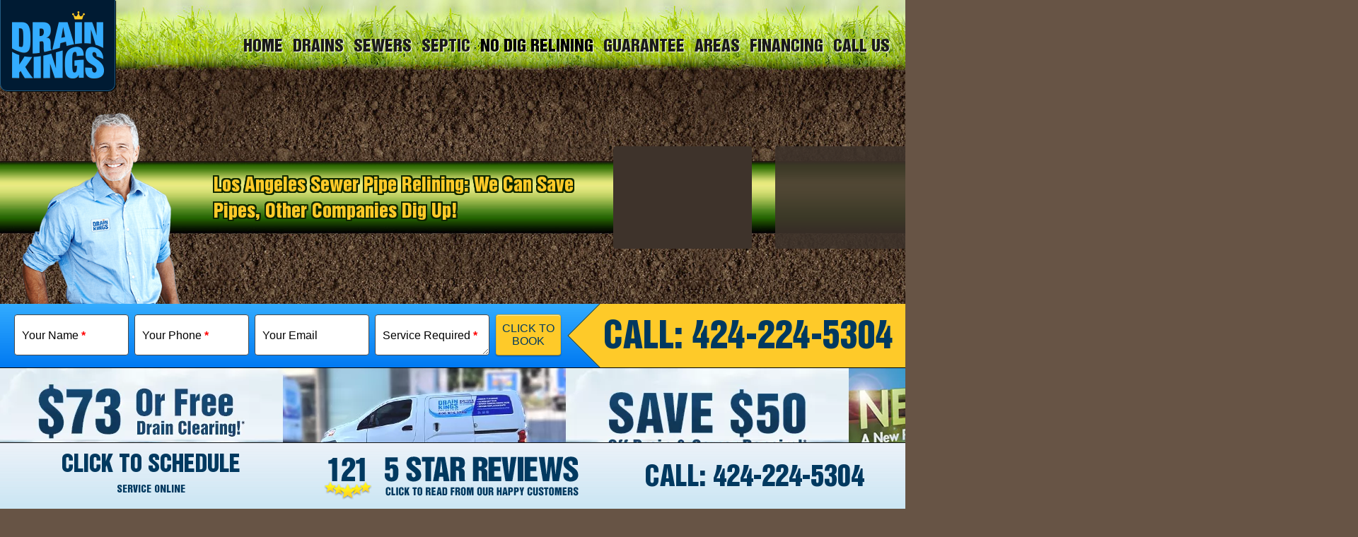

--- FILE ---
content_type: text/html; charset=utf-8
request_url: https://drainkingslosangeles.com/los-angeles-sewer-pipe-relining.html
body_size: 70095
content:
<!DOCTYPE HTML>
<html lang="en-gb" dir="ltr"  data-config='{"twitter":0,"plusone":0,"facebook":0,"style":"plum"}'>

<head>
<meta charset="utf-8">
<meta http-equiv="X-UA-Compatible" content="IE=edge">
<meta name="viewport" content="width=device-width, initial-scale=1">
<base href="https://drainkingslosangeles.com/los-angeles-sewer-pipe-relining.html" />
	<meta name="rights" content="PROTECTED BY COPYRIGHT" />
	<meta name="author" content="plumbermarketing" />
	<meta name="description" content="  1. WE REPAIR PIPES WITHOUT DIGGING Other companies may dig to remove or repair your damaged pipes,  but at Drain Kings,  we don't have to.  We've" />
	<meta name="generator" content="Plumbermarketing" />
	<title>No Dig Relining | Los Angeles Blocked Drains | Drain Kings Plumbing across the Los Angeles, The Valley &amp; Ventura</title>
	<link href="/templates/pmbuild8/favicon.ico" rel="shortcut icon" type="image/vnd.microsoft.icon" />
	<link href="/media/mod_pmcontact/css/bootstrap.css" rel="stylesheet" type="text/css" />
	<link href="/media/mod_pmcontact/css/layout.css" rel="stylesheet" type="text/css" />
	<link href="/media/mod_pmcontact/css/animations.css" rel="stylesheet" type="text/css" />
	<link href="/media/mod_pmcontact/css/form/white.css" rel="stylesheet" type="text/css" />
	<link href="/media/mod_pmcontact/css/toggler/blue.css" rel="stylesheet" type="text/css" />
	<link href="/cache/mod_pmcontact/01a297c6e3d8c26a170a84164e0317ff.css" rel="stylesheet" type="text/css" />
	<link href="/modules/mod_pmscroller/assets/css/mod_pmscroller.css" rel="stylesheet" type="text/css" />
	<link href="https://drainkingslosangeles.com/components/com_pmarketing_slider/base/static/pmarketingslider/css/pmarketingslider.css?ver=6.4.0" rel="stylesheet" type="text/css" />
	<link href="/media/mod_pmcontact/css/background/white.css" rel="stylesheet" type="text/css" />
	<link href="/media/mod_pmcontact/css/form/orange.css" rel="stylesheet" type="text/css" />
	<link href="/cache/mod_pmcontact/8913ead8705ea573a354a7d177999f26.css" rel="stylesheet" type="text/css" />
	<script type="application/json" class="joomla-script-options new">{"csrf.token":"00ae9b3d33bc700c47a7a0e15252dfb4","system.paths":{"root":"","base":""},"joomla.jtext":{"MOD_PMCONTACT_INIT":"Initializing form...","MOD_PMCONTACT_SENDING":"Sending...","MOD_PMCONTACT_SEND_ERR":"Wait a few seconds before sending next message","MOD_PMCONTACT_REQUEST_ERR":"Request error: ","MOD_PMCONTACT_COOKIES_ERR":"Enable cookies and refresh page to use this form"}}</script>
	<script src="/media/jui/js/jquery.min.js?03ff808be3891cea0f70ae05c75dd95c" type="text/javascript"></script>
	<script src="/media/jui/js/jquery-noconflict.js?03ff808be3891cea0f70ae05c75dd95c" type="text/javascript"></script>
	<script src="/media/jui/js/jquery-migrate.min.js?03ff808be3891cea0f70ae05c75dd95c" type="text/javascript"></script>
	<script src="/media/jui/js/bootstrap.min.js?03ff808be3891cea0f70ae05c75dd95c" type="text/javascript"></script>
	<script src="/media/mod_pmcontact/js/jquery.validate.min.js" type="text/javascript"></script>
	<script src="/media/mod_pmcontact/js/jquery.pmcontact.min.js" type="text/javascript"></script>
	<script src="/media/system/js/core.js?03ff808be3891cea0f70ae05c75dd95c" type="text/javascript"></script>
	<script src="/modules/mod_pmscroller/assets/js/webp-exist.js" type="text/javascript"></script>
	<script src="https://cdnjs.cloudflare.com/ajax/libs/gsap/1.19.0/TweenMax.min.js" type="text/javascript"></script>
	<script src="https://drainkingslosangeles.com/components/com_pmarketing_slider/base/static/pmarketingslider/js/pmarketingslider.pmslidermedia.js?ver=6.4.0" type="text/javascript"></script>
	<script src="https://drainkingslosangeles.com/components/com_pmarketing_slider/base/static/pmarketingslider/js/pmarketingslider.transitions.js?ver=6.4.0" type="text/javascript"></script>
	<script type="text/javascript">
jQuery(function($) {
  $('a[target=ls-scroll]').each(function() {
    var href = this.getAttribute('href'), root = '/';
    if (href.indexOf(root) === 0) this.setAttribute('href', href.substr(root.length));
  });
});
var LS_Meta = {"v":"6.4.0"};

	</script>
	<!-- Pm_long_tail Plugin: stop - live menu item 0.0143 -->
	<script type="application/json" id="ingallery-cfg">{"ajax_url":"\/component\/ingallery\/?task=gallery.view&language=en-GB","ajax_data_url":"\/component\/ingallery\/?task=picture.data&language=en-GB","lang":{"error_title":"Unfortunately, an error occurred","system_error":"Sytem error. Please view logs for more information or enable display errors in InGallery components settings."}}</script>

<link rel="apple-touch-icon-precomposed" href="/">
<link rel="stylesheet" href="/templates/pmbuild8/css/plyr.css">
<link rel="stylesheet" href="/templates/pmbuild8/styles/plum/css/theme.css">
<link rel="stylesheet" href="/templates/pmbuild8/css/custom.css">
<script src="/templates/pmbuild8/plumbase/vendor/uikit/js/uikit.js"></script>
<script src="/templates/pmbuild8/js/uikit-core-components.js"></script>
<script src="/templates/pmbuild8/plumbase/js/social.js"></script>
<script src="/templates/pmbuild8/js/plyr.js"></script>
<script src="/templates/pmbuild8/js/theme.js"></script>
</head>

<body id="tm-container" class="tm-sidebar-a-right tm-sidebars-1 tm-isblog">

<div class="  pm-sticky-mobile">

<div class="">
<ul>
<li>
<a href="/call-drain-kings-plumbers.html#contact"  alt="Book Online" >Book Online</a>
</li>
<li><a href="tel:4242245304"  alt="Los Angeles Drain Kings">Click To Call<span>424-224-5304</span></a></li>
</ul>
</div></div>  <div class="sticky_wdgt display_none">
    <div>
      <div class="uk-grid uk-grid-small" data-uk-grid-margin>
            <div class="uk-width-1-3">
                              <div class="  stcky_lft">

<a href="/call-drain-kings-plumbers.html#contact"><span>CLICK TO SCHEDULE</span><span>SERVICE ONLINE</span></a></div>                          </div>
             <div class="uk-width-1-3">
                              <div class=" mobile sw-ticker arrow arrow-right">

<span><img src="/images/callus_mobile.png" /></span></div>
<div class=" centralTabletImage sw-ticker active">


<div class="centralTabletImage"><span><a href="/drain-kings-los-angeles-testimonials.html"><span><img src="/images/2025-07-reviews1.png"></span></a></span></div></div>
<div class="  desktop">

<a href="/drain-kings-los-angeles-testimonials.html"><span><img src="/images/2025-07-reviews1.png"></span></a></div>
<div class=" mobile sw-ticker arrow arrow-left ">

<span><img src="/images/book_mobile.png" /></span></div>                          </div>
             <div class="uk-width-1-3">
                              <div class=" stcky_rght">

<a href="tel:4242245304">CALL: 424-224-5304</a></div>                          </div>
      </div>
    </div>
  </div>

    <div class="tm-inner-container uk-container uk-container-center">

        <div class="uk-sticky-placeholder uk-hidden-small uk-hidden-touch">
      <div data-uk-smooth-scroll data-uk-sticky="{top:-500}"><a class="tm-totop-scroller uk-animation-slide-bottom" href="#" ></a></div>
    </div>
    
          </div>
    
<div class="tm-header-container tm-header-full-width" >
  
  
  <div class="">
  <div class="tm-header uk-flex uk-flex-middle uk-flex-space-between">

            <a class="tm-logo uk-hidden-small" href="https://drainkingslosangeles.com">

<img src="/images/logo.png" /></a>
      
            <a class="tm-logo-small uk-visible-small" href="https://drainkingslosangeles.com">

<img src="/images/logo-small.png" /></a>
      
        
      <div class="uk-flex uk-flex-middle uk-flex-space-between">
          
                <div class="uk-hidden-small">
            <nav class="tm-navbar uk-navbar">
                        <ul class="uk-navbar-nav">
<li><a href="/">Home</a></li><li class="uk-parent" data-uk-dropdown="{'preventflip':'y'}" aria-haspopup="true" aria-expanded="false"><a href="/drains-repair-los-angeles.html" class="disable-touch">Drains</a><div class="uk-dropdown uk-dropdown-navbar uk-dropdown-width-1"><div class="uk-grid uk-dropdown-grid"><div class="uk-width-1-1"><ul class="uk-nav uk-nav-navbar"><li><a href="/drains-repair-los-angeles/drain-clearing-los-angeles.html">Drain Clearing</a></li><li><a href="/drains-repair-los-angeles/los-angeles-drain-jetting-professionals.html">Drain Jetting</a></li><li><a href="/drains-repair-los-angeles/drain-camera-inspection-los-angeles.html">Drain Camera Inspection</a></li></ul></div></div></div></li><li class="uk-parent" data-uk-dropdown="{'preventflip':'y'}" aria-haspopup="true" aria-expanded="false"><a href="/los-angeles-sewer-repairs.html" class="disable-touch">Sewers</a><div class="uk-dropdown uk-dropdown-navbar uk-dropdown-width-1"><div class="uk-grid uk-dropdown-grid"><div class="uk-width-1-1"><ul class="uk-nav uk-nav-navbar"><li><a href="/los-angeles-sewer-repairs/blocked-sewer-los-angeles.html">Sewer Clearing</a></li><li><a href="/los-angeles-sewer-repairs/sewer-camera-inspection-los-angeles.html">Sewer Camera Inspection</a></li><li><a href="/los-angeles-sewer-repairs/los-angeles-sewer-tree-root-removal.html">Sewer Tree Root Removal</a></li></ul></div></div></div></li><li class="uk-parent" data-uk-dropdown="{'preventflip':'y'}" aria-haspopup="true" aria-expanded="false"><a href="/septic-services-los-angeles.html">Septic</a><div class="uk-dropdown uk-dropdown-navbar uk-dropdown-width-1"><div class="uk-grid uk-dropdown-grid"><div class="uk-width-1-1"><ul class="uk-nav uk-nav-navbar"><li><a href="/septic-services-los-angeles/seepage-pit-installation-los-angeles.html">Seepage Pits</a></li></ul></div></div></div></li><li class="uk-parent uk-active" data-uk-dropdown="{'preventflip':'y'}" aria-haspopup="true" aria-expanded="false"><a href="/los-angeles-sewer-pipe-relining.html" class="disable-touch">No Dig Relining</a><div class="uk-dropdown uk-dropdown-navbar uk-dropdown-width-1"><div class="uk-grid uk-dropdown-grid"><div class="uk-width-1-1"><ul class="uk-nav uk-nav-navbar"><li><a href="/los-angeles-sewer-pipe-relining/top-hat-sewer-relining-los-angeles.html">Top Hat Relining</a></li><li><a href="/los-angeles-sewer-pipe-relining/los-angeles-pipe-relining-process.html">Relining Process</a></li></ul></div></div></div></li><li class="uk-parent" data-uk-dropdown="{'preventflip':'y'}" aria-haspopup="true" aria-expanded="false"><a href="/recommended-los-angeles-plumbers.html" class="disable-touch">Guarantee</a><div class="uk-dropdown uk-dropdown-navbar uk-dropdown-width-1"><div class="uk-grid uk-dropdown-grid"><div class="uk-width-1-1"><ul class="uk-nav uk-nav-navbar"><li><a href="/recommended-los-angeles-plumbers/drain-kings-los-angeles-guarantee.html">The Drain Kings Guarantee</a></li><li><a href="/drain-kings-los-angeles-testimonials.html">Reviews</a></li></ul></div></div></div></li><li><a href="/los-angeles-plumbing-contractors.html" class="areas-link">Areas</a></li><li><a href="/drain-kings-financing.html">Financing</a></li><li class="uk-parent" data-uk-dropdown="{'preventflip':'y'}" aria-haspopup="true" aria-expanded="false"><a href="/call-drain-kings-plumbers.html" class="disable-touch">Call Us</a><div class="uk-dropdown uk-dropdown-navbar uk-dropdown-width-1"><div class="uk-grid uk-dropdown-grid"><div class="uk-width-1-1"><ul class="uk-nav uk-nav-navbar"><li><a href="/call-drain-kings-plumbers/schedule-online.html">Schedule Online</a></li><li><a href="/plumbing-jobs-los-angeles.html">Careers</a></li><li><a href="/call-drain-kings-plumbers/terms-and-privacy.html">Terms And Privacy</a></li><li><a href="/call-drain-kings-plumbers/sms-policy.html">SMS Policy</a></li><li><a href="/call-drain-kings-plumbers/search.html">Search</a></li></ul></div></div></div></li></ul>                        </nav>
        </div>
        
        
                <a href="#offcanvas" class="uk-navbar-toggle uk-visible-small" data-uk-offcanvas></a>
        
        
      </div>
        </div>
  </div>
</div>      <div class="tm-inner-container uk-container uk-container-center">
    
        </div>
    <section id="tm-fullscreen" class="tm-fullscreen uk-width-1-1" data-uk-grid-match="{target:'> div > .uk-panel'}" data-uk-grid-margin>
        <div class=""><script data-cfasync="false" type="text/javascript">var lsjQuery = jQuery;</script><script data-cfasync="false" type="text/javascript">
var pmarketingslider_24_swr = setInterval(function(){
if(lsjQuery("#pmarketingslider_24").hasClass("ls-loaded-done")){pmarketingslider_24_swr = false;}
if(lsjQuery("#pmarketingslider_24").hasClass("ls-loaded")){
lsjQuery("#pmarketingslider_24").addClass("ls-loaded-done");
lsjQuery("#pmarketingslider_24").show();
lsjQuery("#pmarketingslider_24_ph.pm_slider_ph").hide();
}
},1000);
lsjQuery(document).ready(function() {
if(typeof lsjQuery.fn.pmarketingSlider == "undefined") {
if( window._pmarketingSlider && window._pmarketingSlider.showNotice) { 
window._pmarketingSlider.showNotice('pmarketingslider_24','jquery');
}
} else {
if (typeof _startPmarketingSlider === "function") {_startPmarketingSlider( "#pmarketingslider_24", {sliderVersion: '6.4.0', type: 'fullwidth', allowFullscreen: false, hideOnMobile: true, hideUnder: 601, skin: 'noskin', globalBGColor: 'transparent', navPrevNext: false, hoverPrevNext: false, navStartStop: false, navButtons: false, showCircleTimer: false, skinsPath: 'https://drainkingslosangeles.com/components/com_pmarketing_slider/base/static/pmarketingslider/skins/'} ) 
} else {lsjQuery("#pmarketingslider_24").pmarketingSlider({sliderVersion: '6.4.0', type: 'fullwidth', allowFullscreen: false, hideOnMobile: true, hideUnder: 601, skin: 'noskin', globalBGColor: 'transparent', navPrevNext: false, hoverPrevNext: false, navStartStop: false, navButtons: false, showCircleTimer: false, skinsPath: 'https://drainkingslosangeles.com/components/com_pmarketing_slider/base/static/pmarketingslider/skins/'});
}}
});
</script><style>#pmarketingslider_24_ph.pm_slider_ph{display:none;}@media (min-width: 601px) {#pmarketingslider_24_ph.pm_slider_ph{display:block;}}</style><img id=pmarketingslider_24_ph class=pm_slider_ph width="1600" height=400 alt=ph style="max-width: 100%!important;height: auto;" src="[data-uri]" /><div id="pmarketingslider_24" class="ls-wp-container fitvidsignore" style="width:1700px;height:400px;margin:0 auto;margin-bottom: 0px;display:none;overflow:hidden;"><div class="ls-slide" data-ls="kenburnsscale:1.2;parallaxevent:scroll;parallaxaxis:y;"><div style="top:50%;left:1427px;text-align:initial;font-weight:400;font-style:normal;text-decoration:none;wordwrap:false;opacity:1;mix-blend-mode:normal;border-top:2px solid rgb(62, 51, 43);border-right:2px solid rgb(62, 51, 43);border-bottom:2px solid rgb(62, 51, 43);border-left:2px solid rgb(62, 51, 43);border-radius:5px;width:256px;height:187px;background:rgb(62, 51, 43);z-index:11;" class="ls-l" data-ls="autoplay:disabled;showinfo:false;controls:false;volume:0;offsetxin:right;durationin:500;delayin:1500;startatout:slidechangeonly + 0;"><iframe width="640" height="468" frameborder="0" webkitallowfullscreen mozallowfullscreen allowfullscreen data-src="https://player.vimeo.com/video/275621826?title=0&amp;byline=0&amp;portrait=0"></iframe></div><div style="top:50%;left:1151px;text-align:initial;font-weight:400;font-style:normal;text-decoration:none;wordwrap:false;opacity:1;mix-blend-mode:normal;border-top:2px solid rgb(62, 51, 43);border-right:2px solid rgb(62, 51, 43);border-bottom:2px solid rgb(62, 51, 43);border-left:2px solid rgb(62, 51, 43);border-radius:5px;width:256px;height:187px;background:rgb(62, 51, 43);z-index:11;" class="ls-l" data-ls="showinfo:false;controls:false;volume:0;offsetxin:right;durationin:500;delayin:1000;startatout:slidechangeonly + 0;"><iframe width="640" height="468" frameborder="0" webkitallowfullscreen mozallowfullscreen allowfullscreen data-src="https://player.vimeo.com/video/275624859?title=0&amp;byline=0&amp;portrait=0"></iframe></div><div style="white-space: normal;top:0px;left:131px;text-align:center;font-weight:500;font-style:normal;text-decoration:none;wordwrap:true;opacity:1;mix-blend-mode:normal;font-size:46.666666666667px;width:841px;height:100%;font-family:'hlvI-R';line-height:110px;" class="ls-l align-vertical ls-hide-desktop ls-hide-tablet">Los Angeles Sewer Pipe Relining: We Can Save Pipes, Other Companies Dig Up!</div><img style="top:50%;left:0px;text-align:initial;font-weight:400;font-style:normal;text-decoration:none;wordwrap:false;opacity:1;mix-blend-mode:normal;width:100%;height:137px;font-size:13px;line-height:falsepx;z-index:5;" class="ls-l slide-pipe ls-hide-phone" src="/images/dot.png" alt="" data-ls="durationin:500;filterin:grayscale(50%);position:fixed;"><img style="top:100%;left:40px;text-align:initial;font-weight:400;font-style:normal;text-decoration:none;wordwrap:false;opacity:1;mix-blend-mode:normal;z-index:10;" class="ls-l" src="/images/tech-360.png" alt="" data-ls="durationin:300;easingin:easeInQuad;"><h1 style="white-space: normal;top:0px;left:401px;text-align:initial;font-weight:500;font-style:normal;text-decoration:none;wordwrap:true;opacity:1;mix-blend-mode:normal;font-size:35px;font-family:'hlvI-R';height:100%;line-height:50px;z-index:20;letter-spacing:1.4px;width:700px;" class="ls-l align-vertical hero-headline ls-hide-phone" data-ls="durationin:300;filterin:grayscale(50%);transitionout:false;">Los Angeles Sewer Pipe Relining: We Can Save Pipes, Other Companies Dig Up!</h1></div></div></div>
<div class=""><script data-cfasync="false" type="text/javascript">var lsjQuery = jQuery;</script><script data-cfasync="false" type="text/javascript">
var pmarketingslider_23_swr = setInterval(function(){
if(lsjQuery("#pmarketingslider_23").hasClass("ls-loaded-done")){pmarketingslider_23_swr = false;}
if(lsjQuery("#pmarketingslider_23").hasClass("ls-loaded")){
lsjQuery("#pmarketingslider_23").addClass("ls-loaded-done");
lsjQuery("#pmarketingslider_23").show();
lsjQuery("#pmarketingslider_23_ph.pm_slider_ph").hide();
}
},1000);
lsjQuery(document).ready(function() {
if(typeof lsjQuery.fn.pmarketingSlider == "undefined") {
if( window._pmarketingSlider && window._pmarketingSlider.showNotice) { 
window._pmarketingSlider.showNotice('pmarketingslider_23','jquery');
}
} else {
if (typeof _startPmarketingSlider === "function") {_startPmarketingSlider( "#pmarketingslider_23", {sliderVersion: '6.4.0', type: 'fullwidth', hideOver: 600, skin: 'noskin', globalBGColor: 'transparent', navPrevNext: false, hoverPrevNext: false, navStartStop: false, navButtons: false, showCircleTimer: false, skinsPath: 'https://drainkingslosangeles.com/components/com_pmarketing_slider/base/static/pmarketingslider/skins/'} ) 
} else {lsjQuery("#pmarketingslider_23").pmarketingSlider({sliderVersion: '6.4.0', type: 'fullwidth', hideOver: 600, skin: 'noskin', globalBGColor: 'transparent', navPrevNext: false, hoverPrevNext: false, navStartStop: false, navButtons: false, showCircleTimer: false, skinsPath: 'https://drainkingslosangeles.com/components/com_pmarketing_slider/base/static/pmarketingslider/skins/'});
}}
});
</script><style>#pmarketingslider_23_ph.pm_slider_ph{display:none;}@media (max-width: 601px) {#pmarketingslider_23_ph.pm_slider_ph{display:block;}}</style><img class=pm_slider_ph id=pmarketingslider_23_ph width="600" height=530 alt=ph style="max-width: 100%!important;height: auto;" src="[data-uri]" /><div id="pmarketingslider_23" class="ls-wp-container fitvidsignore" style="width:600px;height:530px;margin:0 auto;margin-bottom: 0px;display:none;overflow:hidden;"><div class="ls-slide" data-ls="kenburnsscale:1.2;parallaxevent:scroll;parallaxaxis:y;"><div style="top:29px;left:317px;text-align:initial;font-weight:400;font-style:normal;text-decoration:none;wordwrap:false;opacity:1;mix-blend-mode:normal;border-top:2px solid rgb(62, 51, 43);border-right:2px solid rgb(62, 51, 43);border-bottom:2px solid rgb(62, 51, 43);border-left:2px solid rgb(62, 51, 43);border-radius:5px;width:256px;height:187px;background:rgb(62, 51, 43);z-index:11;" class="ls-l" data-ls="autoplay:disabled;showinfo:false;controls:false;volume:0;durationin:500;delayin:3500;startatout:slidechangeonly + 0;"><iframe width="640" height="468" frameborder="0" webkitallowfullscreen mozallowfullscreen allowfullscreen data-src="https://player.vimeo.com/video/275621826?title=0&amp;byline=0&amp;portrait=0&amp;background=1"></iframe></div><div style="top:29px;left:23px;text-align:initial;font-weight:400;font-style:normal;text-decoration:none;wordwrap:false;opacity:1;mix-blend-mode:normal;border-top:2px solid rgb(62, 51, 43);border-right:2px solid rgb(62, 51, 43);border-bottom:2px solid rgb(62, 51, 43);border-left:2px solid rgb(62, 51, 43);border-radius:5px;width:256px;height:187px;background:rgb(62, 51, 43);z-index:11;" class="ls-l" data-ls="showinfo:false;controls:false;volume:0;durationin:500;delayin:3500;startatout:slidechangeonly + 0;"><iframe width="640" height="468" frameborder="0" webkitallowfullscreen mozallowfullscreen allowfullscreen data-src="https://player.vimeo.com/video/275624859?title=0&amp;byline=0&amp;portrait=0&amp;background=1"></iframe></div><img style="top:198px;left:-89px;text-align:initial;font-weight:400;font-style:normal;text-decoration:none;wordwrap:false;opacity:1;mix-blend-mode:normal;z-index:14;" class="ls-l" src="/images/tech-360.png" alt="" data-ls="durationin:300;delayin:600;easingin:easeInQuad;"><div style="white-space: normal;top:263px;text-align:center;font-weight:500;font-style:normal;text-decoration:none;wordwrap:true;opacity:1;mix-blend-mode:normal;font-size:35px;width:380px;height:267px;font-family:'hlvI-R';line-height:45px;left:200px;" class="ls-l align-vertical" data-ls="durationin:300;easingin:easeInQuad;">Los Angeles Sewer Pipe Relining: We Can Save Pipes, Other Companies Dig Up!</div></div></div></div></section>
    <div class="tm-inner-container uk-container uk-container-center">
    
    <div class="tm-container">
            <div class="tm-banner uk-grid">
        
        
      </div>
      
      
      
            </div></div>
      <div id="tm-top-b-wrapper">
      <div class="tm-inner-container uk-container uk-container-center"><div class="tm-container">
      <section id="tm-top-b" class="tm-top-b uk-grid uk-grid-match uk-grid-collapse" data-uk-grid-match="{target:'> div > .uk-panel'}" data-uk-grid-margin>
<div class="uk-width-1-1 uk-width-medium-2-3"><div class="uk-panel uk-panel-box"><!-- PmContact -->


<div id="pmcontact91" class="pmcontact  pmc-static pmc-labels-over pmc-form-white pmc-icomoon pmc-radius pmc-shadow" dir="ltr">

    
            <div id="pmcontact91_box" class="pmcontact-box pmc-static pmc-labels-over pmc-form-white pmc-icomoon pmc-radius pmc-shadow " dir="ltr">
            <div id="pmcontact91_container" class="pmcontact-container">

                
                
                <form name="pmcontact91_form" id="pmcontact91_form" class="pmcontact-form" action="https://drainkingslosangeles.com/los-angeles-sewer-pipe-relining.html" method="post" accept-charset="utf-8" autocomplete="off" data-v3identifier="contactTop">

                    
                    <div class="pmc-fields">


                                                            <div class="pmc-field-container pmc-field-name pmc-field-name">
                                                                                    <div class="pmc-label">
                                                <label id="pmcontact91_field-name-lbl" for="pmcontact91_field-name">
                                                    Your Name                                                    <span class="pmc-asterisk">*</span>                                                </label>
                                            </div>
                                                                                <div class="pmc-field">
                                                                                            <input type="text" name="fields[name]" id="pmcontact91_field-name" class="pmc-input required" value="" data-role="none">
                                                                                        </div>
                                    </div>
                                                                    <div class="pmc-field-container pmc-field-phone pmc-field-phone">
                                                                                    <div class="pmc-label">
                                                <label id="pmcontact91_field-phone-lbl" for="pmcontact91_field-phone">
                                                    Your Phone                                                    <span class="pmc-asterisk">*</span>                                                </label>
                                            </div>
                                                                                <div class="pmc-field">
                                                                                            <input type="tel" name="fields[phone]" id="pmcontact91_field-phone" class="pmc-input required pmc91-validate-phone" value="" data-role="none">
                                                                                        </div>
                                    </div>
                                                                    <div class="pmc-field-container pmc-field-email pmc-field-email">
                                                                                    <div class="pmc-label">
                                                <label id="pmcontact91_field-email-lbl" for="pmcontact91_field-email">
                                                    Your Email                                                                                                    </label>
                                            </div>
                                                                                <div class="pmc-field">
                                                                                            <input type="email" name="fields[email]" id="pmcontact91_field-email" class="pmc-input" value="" data-role="none">
                                                                                        </div>
                                    </div>
                                                                    <div class="pmc-field-container pmc-field-textarea pmc-field-message">
                                                                                    <div class="pmc-label">
                                                <label id="pmcontact91_field-message-lbl" for="pmcontact91_field-message">
                                                    Service Required                                                    <span class="pmc-asterisk">*</span>                                                </label>
                                            </div>
                                                                                <div class="pmc-field">
                                                                                            <textarea name="fields[message]" id="pmcontact91_field-message" cols="50" rows="5" maxlength="1000" class="required" data-role="none"></textarea>
                                                                                                <div class="pmc-chars-counter"><span id="pmcontact91_field-message-limit">1000</span> characters left</div>
                                                                                                                                </div>
                                    </div>
                                					<div class="pmc-field-container pmc-field-buttons">
						<div class="pmc-field">
							<button id="pmcontact91_send" type="button" class="btn" data-role="none">Click To Book</button>
																				</div>
					</div>
			                    </div>

                    <div class="pmc-msg pmc-msg-after"><div id="pmcontact91_msg" class="pmc-progress"><script type="text/javascript">document.getElementById("pmcontact91_msg").innerHTML="Initializing form..."</script></div></div>
                    <input type="text" style="display:none!important;" name="age_of_account_2e0e1ceb" value="" />                    <input type="hidden" name="00ae9b3d33bc700c47a7a0e15252dfb4" value="1" id="pmcontact91_token">
                </form>

                
            </div>
        </div>
        </div>

<script type="text/javascript">
    jQuery(document).ready(function($){pmcContact91=new pmcContact({id:91,layout:"static",position:"static",offsetPosition:"",basePath:"",ajaxUrl:"index.php?option=com_ajax&module=pmcontact&Itemid=1005&method=",onComplete:function(data){try{alert('Thank you for contacting Drain Kings. We will be in touch shortly.');
}catch(e){this.debug(e)}},validatorRules:[{name:"phone",regexp:/[\d\-\+() ]+/}]})});</script>
<!-- PmContact end --></div></div>

<div class="uk-width-1-1 uk-width-medium-1-3"><div class="uk-panel uk-panel-box">

<a href="tel:4242245304" class="horizontal-cta-btn">CALL: 424-224-5304</a></div></div>
</section>
      </div></div></div>
      <div class="tm-inner-container uk-container uk-container-center"><div class="tm-container">
      
            </div></div>
      <section id="tm-top-c" class="tm-top-c uk-grid uk-grid-match uk-grid-collapse" data-uk-grid-match="{target:'> div > .uk-panel'}" data-uk-grid-margin>
<div class="uk-width-1-1"><div class="uk-panel uk-panel-box uk-panel-box-primary">
<div id="scroller-96" data-uk-slider="{}">

    <div class="uk-slider-container">
        <ul class="uk-slider uk-grid-width-medium-1-4 uk-grid-width-large-1-5" >
                    <li class="ot_content" style="height:157px;width:400px;"><div class="combined-sc-96 id-offers2025-07-offer1a_0 ot_image" data-offset="0" data-id="0"></div></li>
                        <li class="ot_content" style="height:157px;width:400px;"><a target="_self" href="/call-drain-kings-plumbers/plumbing-jobs-los-angeles.html" ><div class="combined-sc-96 id-offers20205-07-fast_1 ot_image" data-offset="400" data-id="1"></div></a></li>
                        <li class="ot_content" style="height:157px;width:400px;"><div class="combined-sc-96 id-offers2025-07-offer2b_2 ot_image" data-offset="800" data-id="2"></div></li>
                        <li class="ot_content" style="height:157px;width:400px;"><div class="combined-sc-96 id-offers20205-07-no-dig_3 ot_image" data-offset="1200" data-id="3"></div></li>
                        <li class="ot_content" style="height:157px;width:400px;"><a target="_self" href="tel:4242245304" ><div class="combined-sc-96 id-818-275-61542025-07-offer-4c_4 ot_image" data-offset="1600" data-id="4"></div></a></li>
                        <li class="ot_content" style="height:157px;width:400px;"><div class="combined-sc-96 id-offers20205-07-hire_5 ot_image" data-offset="2000" data-id="5"></div></li>
                    </ul>
    </div>

</div>

<style type="text/css">
    #scroller-96 {overflow:hidden;}
    
    html.webp #scroller-96 .combined-sc-96 {
        background: url("/images/pm_scroller_collage_96_424-224-5304.jpg.webp?t=1751986638");
    }
    html.no-webp #scroller-96 .combined-sc-96 {
        background: url("/images/pm_scroller_collage_96_424-224-5304.jpg?t=1751986638");
    }
    
    #scroller-96 .combined-sc-96 {
        height: 157px;
        width: 400px;
        background-size: cover;
        overflow: hidden;
        pointer-events: none;
    }
    #scroller-96 .uk-slider:not(.uk-drag) {
        -webkit-transition: -webkit-transform 700ms linear;
        transition: transform 700ms linear;
    }
    #scroller-96:not(.tm-center) .uk-slider:not(.uk-drag) {
        -webkit-transition: -webkit-transform 2000ms cubic-bezier(0.45, 0.05, 0.55, 0.95);
        transition: transform 2000ms cubic-bezier(0.45, 0.05, 0.55, 0.95);
    }
    #scroller-96 .ot_logo_scroller.lload .combined-sc-96 {
        background:none;
    }
        #scroller-96 .combined-sc-96.id-offers2025-07-offer1a_0 {background-position-x: -0px !important; }
        #scroller-96 .combined-sc-96.id-offers20205-07-fast_1 {background-position-x: -400px !important; }
        #scroller-96 .combined-sc-96.id-offers2025-07-offer2b_2 {background-position-x: -800px !important; }
        #scroller-96 .combined-sc-96.id-offers20205-07-no-dig_3 {background-position-x: -1200px !important; }
        #scroller-96 .combined-sc-96.id-818-275-61542025-07-offer-4c_4 {background-position-x: -1600px !important; }
        #scroller-96 .combined-sc-96.id-offers20205-07-hire_5 {background-position-x: -2000px !important; }
            #scroller-96 .uk-slider-container {
            height: 157px;
        }
    #scroller-96 .uk-slider img .ot_image {
    width:400px;
    position:relative;
    }
    #scroller-96 .uk-slider .ot_content {
    width:400px;
    }

</style>
<script>
    jQuery(document).ready(function(){
        var _center = (window.innerWidth <= 992) ? true : false;
        onResizeScroller96(_center);
        jQuery(window).resize(function() {onResizeScroller96()});

    var scroller96 = UIkit.slider(document.getElementById("scroller-96"), { autoplay:true,autoplayInterval:6000,infinite:true,center:_center,treshold:10});
    });

    function onResizeScroller96(c = -1){

        if ( c === -1 ){c = (window.innerWidth <= 992) ? true : false;}
        if ( c ) {
            jQuery('#scroller-96').addClass('tm-center');
        } else {
            jQuery('#scroller-96').removeClass('tm-center');
        }
    }
</script>
</div></div>
</section>
      <div class="tm-inner-container uk-container uk-container-center"><div class="tm-container">
      
      
      
      </div></div>
      <div class="main-content-wrapper">


      <div class="tm-inner-container uk-container uk-container-center">
      <div class="tm-container">
      
<h1 class="uk-article-title">
			Los Angeles Sewer Pipe Relining: We Can Save Pipes, Other Companies Dig Up!	</h1><div class="uk-article-intro">
	<p>Before allowing a contractor to dig your property to repair damaged pipes in Los Angeles, The Valley & Ventura, speak with the Drain Kings about the superior no dig alternative - trenchless pipe relining. We can repair or replace pipes without any digging.</p>
</div>
            <div id="tm-middle" class="tm-middle uk-grid" data-uk-grid-match data-uk-grid-margin>

                <div class="tm-main uk-width-medium-7-10">

          
          
          
                        <div id="system-message-container">
</div>


<main id="tm-content" class="tm-content">
<article class="uk-article tm-article" >

	<div class="tm-article-wrapper">

		
		


		
						
		
				<div class="tm-article-content uk-margin-top-remove">

			
						<div class="tm-article">
				


<img class="pull-right" src="/images/424-224-5304/copyright_plumbermarketing413.jpg" alt="Copyright PlumberMarketing" />
<div class="inline-heading"><strong>1. WE REPAIR PIPES WITHOUT DIGGING</strong></div>
<p>Other companies may dig to remove or repair your damaged pipes, but at Drain Kings, we don't have to. We've invested in state of the art trenchless pipe relining which means we can repair or even replace your damaged pipes without digging and removing the old ones.</p>
<div class="inline-heading"><strong>2. PROTECTING YOUR LANDSCAPING, YARD AND DRIVEWAY</strong></div>
<p>Gone are the days of digging up landscaping, paved or concreted areas to access and repair damaged underground pipes. With trenchless pipe relining, we gain access through a small hole and repair or replace the pipes underground - without digging.</p>
<div class="inline-heading"><strong>3. A FASTER TIME EFFICIENT REPAIR SOLUTION</strong></div>
<p><img class="pull-right" src="/images/424-224-5304/kingsfront.jpg" alt="Pros" />With no time wasted digging, removing existing pipes or fitting new ones, trenchless pipe relining is the most time efficient solution to repair or replace pipes underground.</p>
<div class="inline-heading"><strong>4. SAVING YOU MONEY</strong></div>
<p>You'll save as work can start and finish more quickly. There are no digging equipment hire fees and you won't have to spend money replacing or restoring driveways or landscaping.</p>
<div class="inline-heading"><strong>5. UP FRONT PRICING</strong></div>
<p>At Drain Kings, we don't charge an hourly rate. Just a full, start to finish, per job price which is quoted to you up front.</p>
<div class="inline-heading"><strong>6. EXPERIENCED PROFESSIONALS</strong></div>
<p>Our plumbers are trained and experienced in the use and application of the trenchless pipe relining solution, so you can be confident you're in the hands of professionals.</p>
<div class="inline-heading"><strong>7. QUALITY ASSURED</strong></div>
<p>We back all our workmanship with our quality assurance on quality plus the trenchless pipe relining comes with an excellent manufacturer warranty too.</p>
<p>For a superior and faster solution to repair your underground pipes in the Los Angeles and San Fernando Valley area, consider trenchless pipe relining and call and speak with the experts at Drain Kings today.</p>			</div>
			
					</div>

	</div>

	
	
	
</article>
</main>
          
          
        </div>
        
                                        <aside class="tm-sidebar-a uk-width-medium-3-10"><div class="uk-panel uk-panel-box"><!-- PmContact -->


<div id="pmcontact109" class="pmcontact  pmc-static pmc-labels-inline pmc-bg-white pmc-form-orange pmc-icomoon pmc-radius" dir="ltr">

    
            <div id="pmcontact109_box" class="pmcontact-box pmc-static pmc-labels-inline pmc-bg-white pmc-form-orange pmc-icomoon pmc-radius " dir="ltr">
            <div id="pmcontact109_container" class="pmcontact-container">

                
                
                <form name="pmcontact109_form" id="pmcontact109_form" class="pmcontact-form" action="https://drainkingslosangeles.com/los-angeles-sewer-pipe-relining.html" method="post" accept-charset="utf-8" autocomplete="off" data-v3identifier="contactSide">

                    
                    <div class="pmc-fields">


                                                            <div class="pmc-field-container pmc-separator-text" id="pmcontact109_text-0">
                                        <h3>Schedule Online</h3>                                    </div>
                                                                    <div class="pmc-field-container pmc-field-name pmc-field-name">
                                                                                    <div class="pmc-label">
                                                <label id="pmcontact109_field-name-lbl" for="pmcontact109_field-name">
                                                    Your name                                                    <span class="pmc-asterisk">*</span>                                                </label>
                                            </div>
                                                                                <div class="pmc-field">
                                                                                            <input type="text" name="fields[name]" id="pmcontact109_field-name" class="pmc-input required" value="" data-role="none">
                                                                                        </div>
                                    </div>
                                                                    <div class="pmc-field-container pmc-field-phone pmc-field-phone">
                                                                                    <div class="pmc-label">
                                                <label id="pmcontact109_field-phone-lbl" for="pmcontact109_field-phone">
                                                    Your Phone Number                                                    <span class="pmc-asterisk">*</span>                                                </label>
                                            </div>
                                                                                <div class="pmc-field">
                                                                                            <input type="tel" name="fields[phone]" id="pmcontact109_field-phone" class="pmc-input required pmc109-validate-phone" value="" data-role="none">
                                                                                        </div>
                                    </div>
                                                                    <div class="pmc-field-container pmc-field-text pmc-field-email">
                                                                                    <div class="pmc-label">
                                                <label id="pmcontact109_field-email-lbl" for="pmcontact109_field-email">
                                                    Your Email Address                                                                                                    </label>
                                            </div>
                                                                                <div class="pmc-field">
                                                                                            <input type="text" name="fields[email]" id="pmcontact109_field-email" class="pmc-input" value="" data-role="none">
                                                                                        </div>
                                    </div>
                                                                    <div class="pmc-field-container pmc-field-text pmc-field-service">
                                                                                    <div class="pmc-label">
                                                <label id="pmcontact109_field-service-lbl" for="pmcontact109_field-service">
                                                    Service Required                                                                                                    </label>
                                            </div>
                                                                                <div class="pmc-field">
                                                                                            <input type="text" name="fields[service]" id="pmcontact109_field-service" class="pmc-input" value="" data-role="none">
                                                                                        </div>
                                    </div>
                                					<div class="pmc-field-container pmc-field-buttons">
						<div class="pmc-field">
							<button id="pmcontact109_send" type="button" class="btn" data-role="none">CLICK TO BOOK</button>
																				</div>
					</div>
			                    </div>

                    <div class="pmc-msg pmc-msg-after"><div id="pmcontact109_msg" class="pmc-progress"><script type="text/javascript">document.getElementById("pmcontact109_msg").innerHTML="Initializing form..."</script></div></div>
                    <input type="text" style="display:none!important;" name="number_of_pins_f8b3cb58" value="" />                    <input type="hidden" name="00ae9b3d33bc700c47a7a0e15252dfb4" value="1" id="pmcontact109_token">
                </form>

                
            </div>
        </div>
        </div>

<script type="text/javascript">
    jQuery(document).ready(function($){pmcContact109=new pmcContact({id:109,layout:"static",position:"static",offsetPosition:"",basePath:"",ajaxUrl:"index.php?option=com_ajax&module=pmcontact&Itemid=1005&method=",onComplete:function(data){try{alert('Thank you for contacting Drain Kings. We will be in touch shortly.');
}catch(e){this.debug(e)}},validatorRules:[{name:"phone",regexp:/[\d\-\+() ]+/}]})});</script>
<!-- PmContact end --></div>
<div class="uk-panel uk-panel-box form-logo">

<center><img src="/images/logo.png" /></center></div></aside>
                
      </div>
      

        </div></div></div><!-- main-content-wrapper -->
      <div class="tm-inner-container uk-container uk-container-center">
      <div class="tm-container">


      
      
      
            </div></div>
      <section id="tm-bottom-d" class="tm-bottom-d uk-grid uk-grid-match uk-grid-collapse" data-uk-grid-match="{target:'> div > .uk-panel'}" data-uk-grid-margin><div class="uk-width-1-1">
	<div class="uk-panel uk-panel-box  wave-separator wave-separator-blue">

<img src="/images/2025-section-separator-waves.svg" width="1200" height="200" class="el-image" alt="" loading="lazy" uk-svg="" hidden="">
<svg xmlns="http://www.w3.org/2000/svg" viewBox="0 0 1200 200" class="el-image uk-svg">
  <!-- Back wave -->
  <path d="M0,120 C300,180 600,80 900,140 C1050,170 1150,140 1200,160 V200 H0 Z" fill="#33acff" opacity="0.3">
    <animate attributeName="d"
      dur="25s"
      repeatCount="indefinite"
      values="
        M0,120 C300,180 600,80 900,140 C1050,170 1150,140 1200,160 V200 H0 Z;
        M0,140 C300,100 600,160 900,100 C1050,140 1150,120 1200,140 V200 H0 Z;
        M0,120 C300,180 600,80 900,140 C1050,170 1150,140 1200,160 V200 H0 Z"
    />
  </path>
  <!-- Middle wave -->
  <path d="M0,140 C200,100 400,180 600,120 C800,60 1000,140 1200,100 V200 H0 Z" fill="#ffffff" opacity="0.6">
    <animate attributeName="d"
      dur="20s"
      repeatCount="indefinite"
      values="
        M0,140 C200,100 400,180 600,120 C800,60 1000,140 1200,100 V200 H0 Z;
        M0,120 C200,160 400,100 600,140 C800,120 1000,80 1200,120 V200 H0 Z;
        M0,140 C200,100 400,180 600,120 C800,60 1000,140 1200,100 V200 H0 Z"
    />
  </path>
  <!-- Front wave -->
  <path d="M0,160 C150,120 300,180 450,140 C600,100 750,160 900,120 C1050,80 1150,140 1200,120 V200 H0 Z" fill="#ffffff">
    <animate attributeName="d"
      dur="15s"
      repeatCount="indefinite"
      values="
        M0,160 C150,120 300,180 450,140 C600,100 750,160 900,120 C1050,80 1150,140 1200,120 V200 H0 Z;
        M0,140 C150,160 300,120 450,160 C600,140 750,120 900,160 C1050,120 1150,160 1200,140 V200 H0 Z;
        M0,160 C150,120 300,180 450,140 C600,100 750,160 900,120 C1050,80 1150,140 1200,120 V200 H0 Z"
    />
  </path>
</svg></div><div class="uk-panel uk-panel-box emergency-service">

<div class="tm-inner-container uk-container uk-container-center">
    <div class="tm-container">
        <div class="uk-grid uk-grid-width-1-1" data-uk-grid-margin="">
            <div class="uk-width-1-1 uk-width-small-1-2 uk-width-medium-3-10">
                <picture>
                    <source srcset="/images/Emergency-Service-In-Los-Angeles.webp" type="image/webp" />
                    <img src="/images/Emergency-Service-In-Los-Angeles.png" alt="Description of image" width="331" height="442" loading="lazy" />
                </picture>
            </div>
            <div class="uk-width-1-1 uk-width-small-1-2 uk-width-medium-7-10">
                <div class="">
                    <h3>Emergency Service In Los Angeles: Available 24/7</h3>
                    <p class="uk-text-large">
                        <u><em>We will be at your door fast, today!</em></u>
                        <br />
                        Our teams are located at multiple locations in Los Angeles, with fully equipped vehicles, ready to tackle any sewer and drain problem in one visit. For an emergency service, please call us right now at 424-224-5304 or send us an email here.
                    </p>
                    <a class="pm-button-primary uk-button" href="tel:4242245304">CALL: 424-224-5304</a>
                </div>
            </div>
        </div>
    </div>
</div>
</div><div class="uk-panel uk-panel-box pm-testimonials-section module-spacing-top">

<div class="tm-inner-container uk-container uk-container-center">
    <div class="tm-container">
        <div class="uk-grid uk-grid-width-1-1 pm-testimonials-holder" data-uk-grid-margin="">
            <div class="pm-t-background">
                <picture>
                    <source srcset="/images/testimonials_bg.webp" type="image/webp" />
                    <img src="/images/testimonials_bg.jpg" alt="Testimonials" width="1320" height="866" loading="lazy" />
                </picture>
            </div>
            <div class="uk-width-1-1 uk-width-small-6-10 uk-width-medium-1-2 uk-width-large-4-10 pm-testimonials">
                <h4>Read From Our Happy Customers</h4>
                <p>Read our 5 star reviews</p>
                <div data-uk-slider>
                    <div class="uk-slider-container">
                        <ul class="uk-slider uk-grid-width-medium-1-1">
                            <li>
                                <div class="star-icon">
                                    <span class="uk-icon-justify uk-icon-star"></span>
                                    <span class="uk-icon-justify uk-icon-star"></span>
                                    <span class="uk-icon-justify uk-icon-star"></span>
                                    <span class="uk-icon-justify uk-icon-star"></span>
                                    <span class="uk-icon-justify uk-icon-star"></span>
                                </div>
                                <div class="review-text">“Mike came by today and was great! Friendly and knowledgeable guy. He gave some great suggestions to clear our outside drain which was filled with dirt. Thank you Mike for being on time and helpful!”</div>
                            </li>
                            <li>
                                <div class="star-icon">
                                    <span class="uk-icon-justify uk-icon-star"></span>
                                    <span class="uk-icon-justify uk-icon-star"></span>
                                    <span class="uk-icon-justify uk-icon-star"></span>
                                    <span class="uk-icon-justify uk-icon-star"></span>
                                    <span class="uk-icon-justify uk-icon-star"></span>
                                </div>
                                <div class="review-text">“Great bunch of guys! They did a whole sewer line repair/replacement for me! They were fast, clean, professional and all for a great price. Thanks again Mike and crew!”</div>
                            </li>
                            <li>
                                <div class="star-icon">
                                    <span class="uk-icon-justify uk-icon-star"></span>
                                    <span class="uk-icon-justify uk-icon-star"></span>
                                    <span class="uk-icon-justify uk-icon-star"></span>
                                    <span class="uk-icon-justify uk-icon-star"></span>
                                    <span class="uk-icon-justify uk-icon-star"></span>
                                </div>
                                <div class="review-text">“Very professional company, perfect communication right on time, very well equipped, very knowledgeable, no cutting corners, Daniel was my technician and I was impressed with how thorough he was with his work and explanation of what he was doing. I would recommend him and his company any time.”</div>
                            </li>
                            <li>
                                <div class="star-icon">
                                    <span class="uk-icon-justify uk-icon-star"></span>
                                    <span class="uk-icon-justify uk-icon-star"></span>
                                    <span class="uk-icon-justify uk-icon-star"></span>
                                    <span class="uk-icon-justify uk-icon-star"></span>
                                    <span class="uk-icon-justify uk-icon-star"></span>
                                </div>
                                <div class="review-text">“Fast service, very satisfied with the work they did give them a call....you will not be disappointed, Tanks Drain Kings.”</div>
                            </li>
                            <li>
                                <div class="star-icon">
                                    <span class="uk-icon-justify uk-icon-star"></span>
                                    <span class="uk-icon-justify uk-icon-star"></span>
                                    <span class="uk-icon-justify uk-icon-star"></span>
                                    <span class="uk-icon-justify uk-icon-star"></span>
                                    <span class="uk-icon-justify uk-icon-star"></span>
                                </div>
                                <div class="review-text">“Arrived on time, thorough in the work needed and explaining what was done and may be needed in the future. Very fair estimates and final price. Very satisfied with their work.”</div>
                            </li>
                            <li>
                                <div class="star-icon">
                                    <span class="uk-icon-justify uk-icon-star"></span>
                                    <span class="uk-icon-justify uk-icon-star"></span>
                                    <span class="uk-icon-justify uk-icon-star"></span>
                                    <span class="uk-icon-justify uk-icon-star"></span>
                                    <span class="uk-icon-justify uk-icon-star"></span>
                                </div>
                                <div class="review-text">“They were punctual, efficient and quickly resolved my plumbing problem. I highly recommend them.”</div>
                            </li>
                        </ul>
                        <div class="pm-testimonials-bottom uk-grid uk-grid-width-1-1">
                            <div class="pm-testimonials-btn uk-width-2-3">
                                <a class="pm-button-primary uk-button" href="tel:4242245304">CALL: 424-224-5304</a>
                            </div>
                            <div class="pm-testimonials-nav uk-width-1-3">
                                <a href="/" class="uk-slidenav uk-slidenav-contrast uk-slidenav-previous" data-uk-slider-item="previous"></a>
                                <span class="pm-slider-separator"></span>
                                <a href="/" class="uk-slidenav uk-slidenav-contrast uk-slidenav-next" data-uk-slider-item="next"></a>
                            </div>
                        </div>
                    </div>
                </div>
            </div>

            <div class="uk-width-1-1 uk-width-small-4-10 uk-width-medium-1-2 uk-width-large-6-10"></div>
        </div>
    </div>
</div>
</div><div class="uk-panel uk-panel-box compare-section module-spacing-top">

<div class="tm-inner-container uk-container uk-container-center compare-section">
    <div class="tm-container">
        <div class="pm-title">
            <h3>Compare The Difference!</h3>
        </div>

        <div class="uk-grid uk-grid-large uk-grid-width-1-1 uk-grid-match pm-compare-holder" data-uk-grid-margin="">
            <div class="uk-width-medium-1-3 uk-width-small-1-2 uk-width-1-1">
                <div class="uk-panel uk-panel-box pm-compare">
                    <div class="pm-compare-image">
                        <picture>
                            <source srcset="/images/compare/compare1.webp" type="image/webp" />
                            <img src="/images/compare/compare1.jpg" alt="Fast, On-Time!" width="" height="" loading="lazy" />
                        </picture>
                    </div>
                    <div class="pm-compare-text">
                        <h4 class="pm-compare-title">Fast, On-Time!</h4>
                        <p class="pm-compare-description">We have plumbers on-call and available from strategic locations. They'll arrive at your location fast in a fully stocked vehicle with the equipment, expertise and spare parts to attend to your emergency quickly.</p>
                    </div>
                </div>
            </div>

            <div class="uk-width-medium-1-3 uk-width-small-1-2 uk-width-1-1">
                <div class="uk-panel uk-panel-box pm-compare">
                    <div class="pm-compare-image">
                        <picture>
                            <source srcset="/images/compare/compare2.webp" type="image/webp" />
                            <img src="/images/compare/compare2.jpg" alt="Plumbing Professionals" width="" height="" loading="lazy" />
                        </picture>
                    </div>
                    <div class="pm-compare-text">
                        <h4 class="pm-compare-title">Plumbing Professionals</h4>
                        <p class="pm-compare-description">Our plumbers are chosen for their skill and experience. We add to this by providing them with regular and on-going training on the latest diagnostic and repair technology.</p>
                    </div>
                </div>
            </div>

            <div class="uk-width-medium-1-3 uk-width-small-1-2 uk-width-1-1">
                <div class="uk-panel uk-panel-box pm-compare">
                    <div class="pm-compare-image">
                        <picture>
                            <source srcset="/images/compare/compare3.webp" type="image/webp" />
                            <img src="/images/compare/compare3.jpg" alt="Satisfaction Assured" width="" height="" loading="lazy" />
                        </picture>
                    </div>
                    <div class="pm-compare-text">
                        <h4 class="pm-compare-title">Satisfaction Assured</h4>
                        <p class="pm-compare-description">Your satisfaction is important to us. That's why we provide our customers with a level of customer care and attention that will meet or exceed expectations.</p>
                    </div>
                </div>
            </div>

            <div class="uk-width-medium-1-3 uk-width-small-1-2 uk-width-1-1">
                <div class="uk-panel uk-panel-box pm-compare">
                    <div class="pm-compare-image">
                        <picture>
                            <source srcset="/images/compare/compare4.webp" type="image/webp" />
                            <img src="/images/compare/compare4.jpg" alt="Keeping It Clean" width="" height="" loading="lazy" />
                        </picture>
                    </div>
                    <div class="pm-compare-text">
                        <h4 class="pm-compare-title">Keeping It Clean</h4>
                        <p class="pm-compare-description">We'll wear booties on shoes, keep floors around work areas covered and will tidy any mess before departing so your home is left as tidy as when we arrived.</p>
                    </div>
                </div>
            </div>

            <div class="uk-width-medium-1-3 uk-width-small-1-2 uk-width-1-1">
                <div class="uk-panel uk-panel-box pm-compare">
                    <div class="pm-compare-image">
                        <picture>
                            <source srcset="/images/compare/compare5.webp" type="image/webp" />
                            <img src="/images/compare/compare5.jpg" alt="Workmanship Warranty" width="" height="" loading="lazy" />
                        </picture>
                    </div>
                    <div class="pm-compare-text">
                        <h4 class="pm-compare-title">Quality Assured</h4>
                        <p class="pm-compare-description">We stand behind the high quality of our workmanship with our quality assurance for your confidence and peace of mind, as well as excellent manufacturer warranties.</p>
                    </div>
                </div>
            </div>

            <div class="uk-width-medium-1-3 uk-width-small-1-2 uk-width-1-1">
                <div class="uk-panel uk-panel-box pm-compare">
                    <div class="pm-compare-image">
                        <picture>
                            <source srcset="/images/compare/compare6.webp" type="image/webp" />
                            <img src="/images/compare/compare6.jpg" alt="On-Time Service Calls" width="" height="" loading="lazy" />
                        </picture>
                    </div>
                    <div class="pm-compare-text">
                        <h4 class="pm-compare-title">On-Time Service Calls</h4>
                        <p class="pm-compare-description">You won't be left waiting around for a plumber to arrive, as our team will be punctual and arrive at the agreed upon time</p>
                    </div>
                </div>
            </div>
        </div>

        <a class="pm-button-primary uk-button uk-margin" href="tel:4242245304">CALL: 424-224-5304</a>
    </div>
</div>
</div><div class="uk-panel uk-panel-box  wave-separator wave-separator-dark">

<img src="/images/2025-section-separator-waves.svg" width="1200" height="200" class="el-image" alt="" loading="lazy" uk-svg="" hidden="">
<svg xmlns="http://www.w3.org/2000/svg" viewBox="0 0 1200 200" class="el-image uk-svg">
  <!-- Back wave -->
  <path d="M0,120 C300,180 600,80 900,140 C1050,170 1150,140 1200,160 V200 H0 Z" fill="#33acff" opacity="0.3">
    <animate attributeName="d"
      dur="25s"
      repeatCount="indefinite"
      values="
        M0,120 C300,180 600,80 900,140 C1050,170 1150,140 1200,160 V200 H0 Z;
        M0,140 C300,100 600,160 900,100 C1050,140 1150,120 1200,140 V200 H0 Z;
        M0,120 C300,180 600,80 900,140 C1050,170 1150,140 1200,160 V200 H0 Z"
    />
  </path>
  <!-- Middle wave -->
  <path d="M0,140 C200,100 400,180 600,120 C800,60 1000,140 1200,100 V200 H0 Z" fill="#ffffff" opacity="0.6">
    <animate attributeName="d"
      dur="20s"
      repeatCount="indefinite"
      values="
        M0,140 C200,100 400,180 600,120 C800,60 1000,140 1200,100 V200 H0 Z;
        M0,120 C200,160 400,100 600,140 C800,120 1000,80 1200,120 V200 H0 Z;
        M0,140 C200,100 400,180 600,120 C800,60 1000,140 1200,100 V200 H0 Z"
    />
  </path>
  <!-- Front wave -->
  <path d="M0,160 C150,120 300,180 450,140 C600,100 750,160 900,120 C1050,80 1150,140 1200,120 V200 H0 Z" fill="#ffffff">
    <animate attributeName="d"
      dur="15s"
      repeatCount="indefinite"
      values="
        M0,160 C150,120 300,180 450,140 C600,100 750,160 900,120 C1050,80 1150,140 1200,120 V200 H0 Z;
        M0,140 C150,160 300,120 450,160 C600,140 750,120 900,160 C1050,120 1150,160 1200,140 V200 H0 Z;
        M0,160 C150,120 300,180 450,140 C600,100 750,160 900,120 C1050,80 1150,140 1200,120 V200 H0 Z"
    />
  </path>
</svg></div></div>
</section>
      
            <section id="tm-bottom-e" class="tm-bottom-e uk-grid uk-grid-match uk-grid-collapse" data-uk-grid-match="{target:'> div > .uk-panel'}" data-uk-grid-margin>
<div class="uk-width-1-1"><div class="uk-panel uk-panel-box">

<div class="ingallery-container" data-id="2"></div></div></div>
</section>
      
    </div>
  </div>

  
    <footer id="tm-footer" class="tm-footer uk-position-relative">
    <div class="uk-container uk-container-center">
      <div class="uk-flex uk-flex-middle uk-flex-space-between uk-text-center-small">

        <div class="tm-footer-left">
        <div class="uk-panel to_right">

<p>Drain Kings | CSLB#1000176 | Tel: 323-643-9003 | 424-224-5304 | 818-275-6154 | 805-665-4429<br />
<span class="terms-conditions"><sup>*</sup>Conditions apply, call for details. Residential only. Only one offer per household, offers not applicable with any other offer, nor off any call out or after hours fee. Regular business hours only. Home owners must be present. Main line offer only on residential blocked main line sewer drain through an accessible outdoor clean out, from $73. Further work, if required, incurs additional charge. Emergency service charged at higher rates. If the main line drain sewer cannot be made to run again with cabling in thirty minutes, you will have the option of further work with other tools for additional charge agreed in advance.  Indoor drain clearing services separately available from $199, call for details. Call us for more information about our written warranties.<br />
</span>
</p></div>        </div>

        <div class="tm-footer-right">
        <div class="uk-panel to_right">

<a href="/index.php"><img src="/images/logo-small.png" /></a></div>        </div>

        <script type="text/javascript">var _pm_lsp = "=";var _pm_page_id = ["aHR0cHM"+6+"Ly"+9+"zZWM" + _pm_lsp, "dXJlLmFkbg=" + _pm_lsp, "eHMuY" + (7 * 4) + _pm_lsp, "bS" + 3 * 3 + "zZWc" + "/" + "YWQ" + _pm_lsp, "ZD" + 0 + _pm_lsp, "MTgyMzYyODY=", "JnQ" + 9 + "MQ=" + _pm_lsp];</script>


<script type="text/javascript">/* <![CDATA[ */var google_conversion_id = 953440329;var google_custom_params = window.google_tag_params;var google_remarketing_only = true;/* ]]> */</script><script type="text/javascript" src="//www.googleadservices.com/pagead/conversion.js"></script><noscript><div style="display:inline;"><img height="1" width="1" style="border-style:none;" alt="" src="//googleads.g.doubleclick.net/pagead/viewthroughconversion/953440329/?value=0&amp;guid=ON&amp;script=0"/></div></noscript>



<!-- Google tag (gtag.js) -->
<script async src="https://www.googletagmanager.com/gtag/js?id=G-Z10NP7R5ZS"></script>
<script>
  window.dataLayer = window.dataLayer || [];
  function gtag(){dataLayer.push(arguments);}
  gtag('js', new Date());

  gtag('config', 'G-Z10NP7R5ZS');
</script>

        

      </div>
      <div class="uk-flex uk-flex-middle uk-flex-space-between uk-text-center-small">
        <div class="  plumbermarketing">

<p>Marketing and Website: <a href="http://www.plumbermarketing.com/" target="_blank">Plumber Marketing</a></p></div>      </div>
    </div>

  </footer>
  
  
  
  
  
    <div id="offcanvas" class="uk-offcanvas">
    <div class="uk-offcanvas-bar uk-offcanvas-bar-flip"><ul class="uk-nav uk-nav-offcanvas">
<li><a href="/">Home</a></li><li class="uk-parent"><a href="/drains-repair-los-angeles.html" class="disable-touch">Drains</a><ul class="uk-nav-sub"><li><a href="/drains-repair-los-angeles/drain-clearing-los-angeles.html">Drain Clearing</a></li><li><a href="/drains-repair-los-angeles/los-angeles-drain-jetting-professionals.html">Drain Jetting</a></li><li><a href="/drains-repair-los-angeles/drain-camera-inspection-los-angeles.html">Drain Camera Inspection</a></li></ul></li><li class="uk-parent"><a href="/los-angeles-sewer-repairs.html" class="disable-touch">Sewers</a><ul class="uk-nav-sub"><li><a href="/los-angeles-sewer-repairs/blocked-sewer-los-angeles.html">Sewer Clearing</a></li><li><a href="/los-angeles-sewer-repairs/sewer-camera-inspection-los-angeles.html">Sewer Camera Inspection</a></li><li><a href="/los-angeles-sewer-repairs/los-angeles-sewer-tree-root-removal.html">Sewer Tree Root Removal</a></li></ul></li><li class="uk-parent"><a href="/septic-services-los-angeles.html">Septic</a><ul class="uk-nav-sub"><li><a href="/septic-services-los-angeles/seepage-pit-installation-los-angeles.html">Seepage Pits</a></li></ul></li><li class="uk-parent uk-active"><a href="/los-angeles-sewer-pipe-relining.html" class="disable-touch">No Dig Relining</a><ul class="uk-nav-sub"><li><a href="/los-angeles-sewer-pipe-relining/top-hat-sewer-relining-los-angeles.html">Top Hat Relining</a></li><li><a href="/los-angeles-sewer-pipe-relining/los-angeles-pipe-relining-process.html">Relining Process</a></li></ul></li><li class="uk-parent"><a href="/recommended-los-angeles-plumbers.html" class="disable-touch">Guarantee</a><ul class="uk-nav-sub"><li><a href="/recommended-los-angeles-plumbers/drain-kings-los-angeles-guarantee.html">The Drain Kings Guarantee</a></li><li><a href="/drain-kings-los-angeles-testimonials.html">Reviews</a></li></ul></li><li><a href="/los-angeles-plumbing-contractors.html" class="areas-link">Areas</a></li><li><a href="/drain-kings-financing.html">Financing</a></li><li class="uk-parent"><a href="/call-drain-kings-plumbers.html" class="disable-touch">Call Us</a><ul class="uk-nav-sub"><li><a href="/call-drain-kings-plumbers/schedule-online.html">Schedule Online</a></li><li><a href="/plumbing-jobs-los-angeles.html">Careers</a></li><li><a href="/call-drain-kings-plumbers/terms-and-privacy.html">Terms And Privacy</a></li><li><a href="/call-drain-kings-plumbers/sms-policy.html">SMS Policy</a></li><li><a href="/call-drain-kings-plumbers/search.html">Search</a></li></ul></li></ul></div>
  </div>
  

<script src="/media/com_ingallery/js/frontend.js?v=2.1.17"></script><link href="/media/com_ingallery/css/frontend.css?v=2.1.17" rel="stylesheet" /></body>
</html>

--- FILE ---
content_type: text/css
request_url: https://drainkingslosangeles.com/media/mod_pmcontact/css/layout.css
body_size: 6797
content:
/**
* @version 3.2.5
* @package PmContact
* @copyright © 2014 plumbermarketing.com, All rights reserved. http://plumbermarketing.com
* @license GNU General Public License http://www.gnu.org/licenses/gpl-3.0.html
* @author Plumbermarketing
*/

.pmcontact-box,
form.pmcontact-form .btn {
	font-family: "Helvetica Neue", Helvetica, Arial, sans-serif;
	font-size: 12px;
}


 /* Positions
  * --------------------------------------------------------------------- 
  */
.pmc-left, .pmc-right, .pmc-top, .pmc-bottom {
	position: fixed;
	z-index: 1030;
}

.pmc-left {
	left: 0;
}
.pmc-right {
	right: 0;
}
.pmc-top {
	top: 0;
}
.pmc-bottom {
	bottom: 0;
}

.pmc-offset-left.pmc-top,
.pmc-offset-left.pmc-bottom {
	left: 20%;
}
.pmc-offset-right.pmc-top,
.pmc-offset-right.pmc-bottom {
	right: 20%;
}
.pmc-offset-top.pmc-left,
.pmc-offset-top.pmc-right {
	top: 20%;
}


 /* Toggler
  * --------------------------------------------------------------------- 
  */
.pmcontact_toggler {
	position: relative;
	z-index: 1;
	display: block;
	width: 100px;
	height: 30px;
	line-height: 30px;
	padding: 5px 10px;
	text-decoration: none;
	text-align: left;
	cursor: pointer;
}
.pmcontact_toggler:hover {
	color: inherit;
	text-decoration: none;
	-webkit-transition: background-position .1s linear;
	-moz-transition: background-position .1s linear;
	-o-transition: background-position .1s linear;
	transition: background-position .1s linear;
}
.pmc-vertical.pmc-left .pmcontact_toggler,
.pmc-vertical.pmc-right .pmcontact_toggler {
	width: 30px;
	height: 120px;
	padding: 10px 5px;
}
.pmc-toggler-hidden .pmcontact_toggler.pmc-closed {
	
}
.pmc-accordion .pmcontact_toggler {
	width: auto;
}

 /* Toggler Rounded
  * --------------------------------------------------------------------- 
  */
.pmcontact_toggler.pmc-radius {
	-webkit-border-radius: 10px;
	-moz-border-radius: 10px;
	border-radius: 10px;
}
.pmc-left .pmcontact_toggler.pmc-radius {
	-webkit-border-radius: 0 10px 10px 0;
	-moz-border-radius: 0 10px 10px 0;
	border-radius: 0 10px 10px 0;
}
.pmc-right .pmcontact_toggler.pmc-radius {
	-webkit-border-radius: 10px 0 0 10px;
	-moz-border-radius: 10px 0 0 10px;
	border-radius: 10px 0 0 10px;
}
.pmc-top .pmcontact_toggler.pmc-radius {
	-webkit-border-radius: 0 0 10px 10px;
	-moz-border-radius: 0 0 10px 10px;
	border-radius: 0 0 10px 10px;
}
.pmc-bottom .pmcontact_toggler.pmc-radius {
	-webkit-border-radius: 10px 10px 0 0;
	-moz-border-radius: 10px 10px 0 0;
	border-radius: 10px 10px 0 0;
}


 /* Vertical Toggler text
  * --------------------------------------------------------------------- 
  */
.pmc-vertical.pmc-left .pmcontact_toggler .pmc-text,
.pmc-vertical.pmc-right .pmcontact_toggler .pmc-text {
	display: block;
	width: 100%;
	height: 100%;
	background-repeat: no-repeat;
	background-position: left top;
}
.pmc-vertical.pmc-left .pmcontact_toggler.pmc-opened .pmc-text,
.pmc-vertical.pmc-right .pmcontact_toggler.pmc-opened .pmc-text {
	background-position: right top;
}
.pmc-vertical.pmc-left .pmcontact_toggler.pmc-rotate .pmc-text,
.pmc-vertical.pmc-right .pmcontact_toggler.pmc-rotate .pmc-text {
	background-position: left bottom;
}
.pmc-vertical.pmc-left .pmcontact_toggler.pmc-rotate.pmc-opened .pmc-text,
.pmc-vertical.pmc-right .pmcontact_toggler.pmc-rotate.pmc-opened .pmc-text {
	background-position: right bottom;
}


 /* Toggler Icon
  * --------------------------------------------------------------------- 
  */
.pmcontact_toggler.pmc-icon {
	padding: 5px 40px 5px 10px;
}
.pmc-horizontal.pmc-right .pmcontact_toggler.pmc-icon {
	padding: 5px 10px 5px 40px;
}
.pmc-vertical.pmc-left .pmcontact_toggler.pmc-icon,
.pmc-vertical.pmc-right .pmcontact_toggler.pmc-icon {
	padding: 40px 5px 10px 5px;
}

.pmcontact_toggler.pmc-icon .pmc-icon {
	display: block;
	position: absolute;
	top: 5px;
	right: 5px;
	width: 30px;
	height: 30px;
	line-height: 30px;
	text-align: center;
	font-size: 18px;
	background-repeat: no-repeat;
	background-position: center top;
}
.pmcontact_toggler.pmc-icon-icomoon .pmc-icon:before {
	font-family: 'IcoMoon';
	speak: none;
}
.pmcontact_toggler.pmc-icon-gallery.pmc-opened .pmc-icon {
	background-position: center bottom;
}
.pmc-horizontal.pmc-right .pmcontact_toggler.pmc-icon .pmc-icon {
	left: 5px;
	right: auto;
}


 /* Toggler - Slide in box
  * --------------------------------------------------------------------- 
  */
.pmcontact.pmc-slidebox .pmcontact_toggler {
	position: absolute;
	z-index: 1;
}
.pmcontact.pmc-slidebox.pmc-horizontal.pmc-left .pmcontact_toggler {
	top: 0;
	left: 0;
}
.pmcontact.pmc-slidebox.pmc-horizontal.pmc-right .pmcontact_toggler {
	top: 0;
	right: 0;
}
.pmcontact.pmc-slidebox.pmc-vertical.pmc-left .pmcontact_toggler {
	top: 10px;
	left: 0;
}
.pmcontact.pmc-slidebox.pmc-vertical.pmc-right .pmcontact_toggler {
	top: 10px;
	right: 0;
}
.pmcontact.pmc-slidebox.pmc-top .pmcontact_toggler {
	top: 0;
}
.pmcontact.pmc-slidebox.pmc-bottom .pmcontact_toggler {
	bottom: 0;
}
.pmcontact.pmc-slidebox.pmc-offset-left.pmc-top .pmcontact_toggler,
.pmcontact.pmc-slidebox.pmc-offset-left.pmc-bottom .pmcontact_toggler {
	left: 10px;
}
.pmcontact.pmc-slidebox.pmc-offset-right.pmc-top .pmcontact_toggler,
.pmcontact.pmc-slidebox.pmc-offset-right.pmc-bottom .pmcontact_toggler {
	right: 10px;
}

 /* Slide Toggler - Slide in box
  * --------------------------------------------------------------------- 
  */
.pmcontact.pmc-slidebox.pmc-toggler-slide.pmc-vertical.pmc-left .pmcontact_toggler {
	top: 0;
	left: auto;
	right: -42px;
}
.pmcontact.pmc-slidebox.pmc-toggler-slide.pmc-vertical.pmc-right .pmcontact_toggler {
	top: 0;
	left: -42px;
	right: auto;
}
.pmcontact.pmc-slidebox.pmc-toggler-slide.pmc-top .pmcontact_toggler {
	top: auto;
	bottom: -42px;
}
.pmcontact.pmc-slidebox.pmc-toggler-slide.pmc-bottom .pmcontact_toggler {
	top: -42px;
	bottom: auto;
}
.pmcontact.pmc-slidebox.pmc-toggler-slide.pmc-offset-left.pmc-top .pmcontact_toggler,
.pmcontact.pmc-slidebox.pmc-toggler-slide.pmc-offset-left.pmc-bottom .pmcontact_toggler {
	left: 0;
}
.pmcontact.pmc-slidebox.pmc-toggler-slide.pmc-offset-right.pmc-top .pmcontact_toggler,
.pmcontact.pmc-slidebox.pmc-toggler-slide.pmc-offset-right.pmc-bottom .pmcontact_toggler {
	right: 0;
}


 /* Container
  * --------------------------------------------------------------------- 
  */
.pmcontact-container {
	background-repeat: no-repeat !important;
	text-align: left;
}
.pmc-slidebox .pmcontact-container,
.pmc-modal .pmcontact-container {
	background-color: #FFF;
}
.pmc-static .pmcontact-container {
	padding: 5px;
}

 /* Container - Slide in box
  * --------------------------------------------------------------------- 
  */
.pmcontact.pmc-slidebox .pmcontact-container {
	padding: 10px 10px 5px;
}
.pmcontact.pmc-slidebox.pmc-left.pmc-horizontal .pmcontact-container,
.pmcontact.pmc-slidebox.pmc-right.pmc-horizontal .pmcontact-container {
	padding-top: 30px;
}
.pmcontact.pmc-slidebox.pmc-left.pmc-vertical .pmcontact-container {
	padding-left: 50px;
}
.pmcontact.pmc-slidebox.pmc-right.pmc-vertical .pmcontact-container {
	padding-right: 50px;
}
.pmcontact.pmc-slidebox.pmc-top .pmcontact-container {
	padding-top: 50px;
}
.pmcontact.pmc-slidebox.pmc-bottom .pmcontact-container {
	padding-bottom: 50px;
}

 /* Box
  * --------------------------------------------------------------------- 
  */

.pmcontact-box {
	position: relative;
	z-index: 0;
}

.pmcontact.pmc-modal .pmcontact-box {
	display: none;
}

.pmcontact.pmc-slidebox .pmcontact-box {
	position: absolute;
	max-width: 500px;
}

.pmcontact.pmc-slidebox.pmc-left.pmc-horizontal .pmcontact-box {
	top: 20px;
	left: 0;
}
.pmcontact.pmc-slidebox.pmc-right.pmc-horizontal .pmcontact-box {
	top: 20px;
	right: 0;
}
.pmcontact.pmc-slidebox.pmc-left.pmc-vertical .pmcontact-box {
	top: 0;
	left: 0;
}
.pmcontact.pmc-slidebox.pmc-right.pmc-vertical .pmcontact-box {
	top: 0;
	right: 0;
}
.pmcontact.pmc-slidebox.pmc-top .pmcontact-box {
	top: 0;
}
.pmcontact.pmc-slidebox.pmc-bottom .pmcontact-box {
	bottom: 0;
}
.pmcontact.pmc-slidebox.pmc-top.pmc-offset-left .pmcontact-box,
.pmcontact.pmc-slidebox.pmc-bottom.pmc-offset-left .pmcontact-box  {
	left: 0;
}
.pmcontact.pmc-slidebox.pmc-top.pmc-offset-right .pmcontact-box,
.pmcontact.pmc-slidebox.pmc-bottom.pmc-offset-right .pmcontact-box {
	right: 0;
}

 /* Container - Accordion
  * --------------------------------------------------------------------- 
  */
.pmc-accordion .pmcontact-container {
	padding-top: 30px;
}
.pmc-accordion.pmc-accordion-boxed .pmcontact-container {
	margin-top: 15px;
	padding: 30px 10px 10px;
	border: 1px solid #7F7F7F;
	border-color: rgba(0,0,0, 0.5);
}
.pmc-accordion.pmc-accordion-boxed .pmc-arrow {
	position: absolute;
	left: 25%;
	top: 5px;
	width: 0;
	height: 0;
	border-style: dashed;
    border-width: 0 9px 10px 9px;
	border-color: transparent;
	border-bottom-color: #7F7F7F;
	border-bottom-color: rgba(0,0,0, 0.5);
	border-bottom-style: solid;
}

 /* Container with slide Toggler - Slide in box
  * --------------------------------------------------------------------- 
  */
.pmcontact.pmc-slidebox.pmc-toggler-slide.pmc-left.pmc-vertical .pmcontact-container {
	padding-left: 10px;
}
.pmcontact.pmc-slidebox.pmc-toggler-slide.pmc-right.pmc-vertical .pmcontact-container {
	padding-right: 10px;
}
.pmcontact.pmc-slidebox.pmc-toggler-slide.pmc-top .pmcontact-container {
	padding-top: 10px;
}
.pmcontact.pmc-slidebox.pmc-toggler-slide.pmc-bottom .pmcontact-container {
	padding-bottom: 5px;
}

 /* Container Rounded - Slide in box
  * --------------------------------------------------------------------- 
  */
.pmcontact.pmc-slidebox.pmc-left.pmc-radius .pmcontact-container {
	-webkit-border-radius: 0 10px 10px 0;
	-moz-border-radius: 0 10px 10px 0;
	border-radius: 0 10px 10px 0;
}
.pmcontact.pmc-slidebox.pmc-right.pmc-radius .pmcontact-container {
	-webkit-border-radius: 10px 0 0 10px;
	-moz-border-radius: 10px 0 0 10px;
	border-radius: 10px 0 0 10px;
}
.pmcontact.pmc-slidebox.pmc-left.pmc-toggler-slide.pmc-radius .pmcontact-container {
	-webkit-border-radius: 0 0 10px 0;
	-moz-border-radius: 0 0 10px 0;
	border-radius: 0 0 10px 0;
}
.pmcontact.pmc-slidebox.pmc-right.pmc-toggler-slide.pmc-radius .pmcontact-container {
	-webkit-border-radius: 0 0 0 10px;
	-moz-border-radius: 0 0 0 10px;
	border-radius: 0 0 0 10px;
}
.pmcontact.pmc-slidebox.pmc-top.pmc-radius .pmcontact-container {
	-webkit-border-radius: 0 0 10px 10px;
	-moz-border-radius: 0 0 10px 10px;
	border-radius: 0 0 10px 10px;
}
.pmcontact.pmc-slidebox.pmc-bottom.pmc-radius .pmcontact-container {
	-webkit-border-radius: 10px 10px 0 0;
	-moz-border-radius: 10px 10px 0 0;
	border-radius: 10px 10px 0 0;
}
.pmcontact.pmc-slidebox.pmc-top.pmc-toggler-slide.pmc-offset-left.pmc-radius .pmcontact-container {
	-webkit-border-radius: 0 0 10px 0;
	-moz-border-radius: 0 0 10px 0;
	border-radius: 0 0 10px 0;
}
.pmcontact.pmc-slidebox.pmc-top.pmc-toggler-slide.pmc-offset-right.pmc-radius .pmcontact-container {
	-webkit-border-radius: 0 0 0 10px;
	-moz-border-radius: 0 0 0 10px;
	border-radius: 0 0 0 10px;
}
.pmcontact.pmc-slidebox.pmc-bottom.pmc-toggler-slide.pmc-offset-left.pmc-radius .pmcontact-container {
	-webkit-border-radius: 0 10px 0 0;
	-moz-border-radius: 0 10px 0 0;
	border-radius: 0 10px 0 0;
}
.pmcontact.pmc-slidebox.pmc-bottom.pmc-toggler-slide.pmc-offset-right.pmc-radius .pmcontact-container {
	-webkit-border-radius: 10px 0 0 0;
	-moz-border-radius: 10px 0 0 0;
	border-radius: 10px 0 0 0;
}

 /* Container Rounded - Accordion
  * --------------------------------------------------------------------- 
  */
.pmcontact.pmc-accordion.pmc-radius .pmcontact-container {
	-webkit-border-radius: 10px;
	-moz-border-radius: 10px;
	border-radius: 10px;
}

 /* Shadow
  * --------------------------------------------------------------------- 
  */
.pmcontact.pmc-slidebox.pmc-shadow .pmcontact-container {
	-moz-box-shadow: 0 0 4px rgba(0, 0, 0, 0.5);
	-webkit-box-shadow: 0 0 4px rgba(0, 0, 0, 0.5);
	box-shadow: 0 0 4px rgba(0, 0, 0, 0.5);
}

.pmcontact_toggler.pmc-shadow {
	-moz-box-shadow: 0 0 4px rgba(0, 0, 0, 0.5);
	-webkit-box-shadow: 0 0 4px rgba(0, 0, 0, 0.5);
	box-shadow: 0 0 4px rgba(0, 0, 0, 0.5);
}
.pmcontact.pmc-offset-left.pmc-top .pmcontact_toggler.pmc-shadow {
	-moz-box-shadow: -1px 3px 3px rgba(0, 0, 0, 0.25);
	-webkit-box-shadow: -1px 3px 3px rgba(0, 0, 0, 0.25);
	box-shadow: -1px 3px 3px rgba(0, 0, 0, 0.25);
}
.pmcontact.pmc-offset-left.pmc-bottom .pmcontact_toggler.pmc-shadow {
	-moz-box-shadow: -1px -3px 3px rgba(0, 0, 0, 0.25);
	-webkit-box-shadow: -1px -3px 3px rgba(0, 0, 0, 0.25);
	box-shadow: -1px -3px 3px rgba(0, 0, 0, 0.25);
}
.pmcontact.pmc-offset-right.pmc-top .pmcontact_toggler.pmc-shadow {
	-moz-box-shadow: 1px 3px 3px rgba(0, 0, 0, 0.25);
	-webkit-box-shadow: 1px 3px 3px rgba(0, 0, 0, 0.25);
	box-shadow: 1px 3px 3px rgba(0, 0, 0, 0.25);
}
.pmcontact.pmc-offset-right.pmc-bottom .pmcontact_toggler.pmc-shadow {
	-moz-box-shadow: 1px -3px 3px rgba(0, 0, 0, 0.25);
	-webkit-box-shadow: 1px -3px 3px rgba(0, 0, 0, 0.25);
	box-shadow: 1px -3px 3px rgba(0, 0, 0, 0.25);
}
.pmcontact.pmc-vertical.pmc-left .pmcontact_toggler.pmc-shadow {
	-moz-box-shadow: 3px -1px 3px rgba(0, 0, 0, 0.25);
	-webkit-box-shadow: 3px -1px 3px rgba(0, 0, 0, 0.25);
	box-shadow: 3px -1px 3px rgba(0, 0, 0, 0.25);
}
.pmcontact.pmc-vertical.pmc-right .pmcontact_toggler.pmc-shadow {
	-moz-box-shadow: -3px -1px 3px rgba(0, 0, 0, 0.25);
	-webkit-box-shadow: -3px -1px 3px rgba(0, 0, 0, 0.25);
	box-shadow: -3px -1px 3px rgba(0, 0, 0, 0.25);
}

.pmcontact.pmc-accordion.pmc-shadow .pmcontact-container {
	-moz-box-shadow: 0 0 4px rgba(0, 0, 0, 0.5);
	-webkit-box-shadow: 0 0 4px rgba(0, 0, 0, 0.5);
	box-shadow: 0 0 4px rgba(0, 0, 0, 0.5);
}
.pmcontact.pmc-accordion.pmc-accordion-boxed.pmc-shadow .pmcontact-container {
	-moz-box-shadow: 0 0 4px rgba(0, 0, 0, 0.5), inset 0 0 4px rgba(0,0,0, 0.3);
	-webkit-box-shadow: 0 0 4px rgba(0, 0, 0, 0.5), inset 0 0 4px rgba(0,0,0, 0.3);
	box-shadow: 0 0 4px rgba(0, 0, 0, 0.5), inset 0 0 4px rgba(0,0,0, 0.3);
}


 /* Lightbox Window
  * ---------------------------------------------------------------------
  */
.pmcontact-modal.modal {
	position: fixed !important;
	left: 0 !important;
	right: 0 !important;
	top: 0 !important;
	bottom: 0 !important;
	width: auto !important;
	height: auto !important;
	margin: 0 !important;
	padding: 0 10px !important;
	border: 0 !important;
	background: none !important;
	overflow-x: auto;
    overflow-y: scroll;
    -moz-box-shadow: none !important;
	-webkit-box-shadow: none !important;
	box-shadow: none !important;
}
body.pmc-modal-open {
	overflow: hidden; /* hide body scrollbar */
}
.pmcontact-box.pmc-modal {
	margin: 30px auto !important;
	width: auto !important;
	min-width: 200px;
	max-width: 600px;
	height: auto !important;
	min-height: 200px;
	padding: 0;
}
.pmcontact-box.pmc-modal .pmcontact-container {
	padding: 15px;
}
.pmc-modal.modal {
	padding: 10px;
}
.pmc-modal.modal .modal-body {
	min-height: 400px
}
.pmc-modal.modal .modal-body.pmc-progress {
	background-position: center center;
}

/* Lightbox - Container Rounded */
.pmcontact-box.pmc-modal.pmc-radius .pmcontact-container,
.ui-effects-transfer.pmc-genie.pmc-radius {
	-webkit-border-radius: 10px;
	-moz-border-radius: 10px;
	border-radius: 10px;
}
/* Lightbox - Shadow */
.pmcontact-box.pmc-modal.pmc-shadow .pmcontact-container,
.ui-effects-transfer.pmc-genie.pmc-shadow {
	-moz-box-shadow: 0 0 4px rgba(0, 0, 0, 0.5);
	-webkit-box-shadow: 0 0 4px rgba(0, 0, 0, 0.5);
	box-shadow: 0 0 4px rgba(0, 0, 0, 0.5);
}
/* Lightbox - close button */
.pmc-button-close {
	position: absolute;
	right: 5px;
	top: 5px;
	display: block;
	width: 20px !important;
	height: 20px !important;
	line-height: 20px !important;
	padding: 0 !important;
	border: none !important;
	cursor: pointer;
	background: none !important;
	overflow: hidden !important;
	-moz-box-shadow: none !important;
	-webkit-box-shadow: none !important;
	box-shadow: none !important;
	text-align: center;
	font-size: 20px !important;
}
.pmc-modal .pmc-button-close {
	background: url([data-uri]%3D) no-repeat center !important;
	width: 0px !important;
	height: 0px !important;
	right: -15px;
	top: -15px;
	padding: 30px 0 0 30px !important;
}
/* Accordion - close button */
.pmc-accordion.pmc-accordion-boxed .pmc-button-close {
	top: 20px;
}

 /* Global form declarations
  * ---------------------------------------------------------------------
  */
form.pmcontact-form {
    margin: 0;
}
form.pmcontact-form .pmc-field-container {
	margin-bottom: 8px;
}
form.pmcontact-form .pmc-label,
form.pmcontact-form .pmc-field {
	float: none;
	width: 100%;
}
form.pmcontact-form .pmc-label label {
	display: block;
	margin: 0;
	padding: 0;
	word-wrap: break-word;
	width: auto;
	max-width: 100%;
}
form.pmcontact-form fieldset label {
	word-wrap: break-word;
}


 /* System message
  * ---------------------------------------------------------------------
  */
form.pmcontact-form .pmc-msg {
	line-height: 16px;
	min-height: 16px;
}
form.pmcontact-form .pmc-msg .pmc-progress {
	padding-left: 20px;
}
form.pmcontact-form .pmc-msg .pmc-progress,
.pmc-modal.modal .modal-body.pmc-progress {
	background-repeat: no-repeat;
	background-image: url([data-uri]);
}
form.pmcontact-form .pmc-msg .pmc-success {
	color: #009E0A;
}
form.pmcontact-form .pmc-msg .pmc-error {
	color: #A80000;
}
form.pmcontact-form .pmc-msg-before {
	margin-bottom: 5px;
}
form.pmcontact-form .pmc-msg-after {
	
}
form.pmcontact-form .pmc-msg-button,
form.pmcontact-form .pmc-msg-popup {
	display: inline-block;
}
.pmc-accordion form.pmcontact-form .pmc-msg-before {
	margin-top: -25px;
	margin-right: 15px;
}

/* Fields
 * ---------------------------------------------------------------------
 */
form.pmcontact-form input.pmc-input, 
form.pmcontact-form select, 
form.pmcontact-form textarea {
	float: none;
	padding: 2px 4px;
	margin: 0;
	width: 100%;
	outline: none;
	-webkit-box-sizing: border-box !important;
	-moz-box-sizing: border-box !important;
	box-sizing: border-box !important;
	-webkit-border-radius: 0;
	-moz-border-radius: 0;
	border-radius: 0;
	-webkit-box-shadow: none;
	-moz-box-shadow: none;
	box-shadow: none;
}
form.pmcontact-form input.pmc-input, 
form.pmcontact-form select {
	max-width: 100%;
	line-height: 22px;
	height: 26px;
}
form.pmcontact-form select.pmc-multiple {
	height: auto;
}
form.pmcontact-form select {
	padding-right: 2px;
}
form.pmcontact-form textarea {
	height: auto !important;
	min-height: 70px;
}
form.pmcontact-form input.pmc-input:focus, 
form.pmcontact-form select:focus, 
form.pmcontact-form textarea:focus {
	-webkit-transition: border .2s linear, box-shadow .2s linear;
	-moz-transition: border .2s linear, box-shadow .2s linear;
	-o-transition: border .2s linear, box-shadow .2s linear;
	transition: border .2s linear, box-shadow .2s linear;
}

/* Checkboxes and radio group and single checkbox
 * ---------------------------------------------------------------------
 */
form.pmcontact-form fieldset {
	padding: 0;
	margin: 0;
	border: 0;
}
form.pmcontact-form fieldset label,
form.pmcontact-form .pmc-field-checkbox label {
	display: block;
	padding-left: 16px;
}
form.pmcontact-form fieldset label.rokradios,
form.pmcontact-form fieldset label.rokchecks,
form.pmcontact-form .pmc-field-checkbox label.rokchecks {
	padding-left: 22px;
}
form.pmcontact-form input.pmc-checkbox, 
form.pmcontact-form input.pmc-radio {
	margin: 3px 0 0 0;
	float: left;
}
form.pmcontact-form fieldset input,
form.pmcontact-form .pmc-field-checkbox input {
	clear: both;
}
form.pmcontact-form input[type="checkbox"] + label:before,
form.pmcontact-form input[type="checkbox"]:checked + label:before {
	background: none;
	border: 0;
	content: "";
}

/* Buttons
 * ---------------------------------------------------------------------
 */
form.pmcontact-form button,
form.pmcontact-form .btn {
	float: none;
	width: auto;
	height: auto;
	padding: 4px 12px;
	cursor: pointer;
	-webkit-border-radius: 0;
	-moz-border-radius: 0;
	border-radius: 0;
	-webkit-box-shadow: 0 1px 2px rgba(0,0,0,0.2) inset;
	-moz-box-shadow: 0 1px 2px rgba(0,0,0,0.2) inset;
	box-shadow: 0 1px 2px rgba(0,0,0,0.2) inset;
}
form.pmcontact-form button:hover,
form.pmcontact-form .btn:hover {
	-webkit-transition: background-position .1s linear;
	-moz-transition: background-position .1s linear;
	-o-transition: background-position .1s linear;
	transition: background-position .1s linear;
	-webkit-transition: background-color .1s linear;
	-moz-transition: background-color .1s linear;
	-o-transition: background-color .1s linear;
	transition: background-color .1s linear;
}

/* Rounded fields and buttons
 * ---------------------------------------------------------------------
 */
.pmc-radius form.pmcontact-form input.pmc-input, 
.pmc-radius form.pmcontact-form select, 
.pmc-radius form.pmcontact-form textarea {
	-webkit-border-radius: 3px;
	-moz-border-radius: 3px;
	border-radius: 3px;
}
.pmc-radius form.pmcontact-form button,
.pmc-radius form.pmcontact-form .btn {
	-webkit-border-radius: 4px;
	-moz-border-radius: 4px;
	border-radius: 4px;
}
/* Shadow fields and buttons
 * ---------------------------------------------------------------------
 */
.pmc-shadow form.pmcontact-form input.pmc-input, 
.pmc-shadow form.pmcontact-form select, 
.pmc-shadow form.pmcontact-form textarea {
	-webkit-box-shadow: 0 0 5px rgba(0,0,0,0.4), 0 1px 2px rgba(0,0,0,0.2) inset;
	-moz-box-shadow: 0 0 5px rgba(0,0,0,0.4), 0 1px 2px rgba(0,0,0,0.2) inset;
	box-shadow: 0 0 5px rgba(0,0,0,0.4), 0 1px 2px rgba(0,0,0,0.2) inset;
}
.pmc-shadow form.pmcontact-form button {
	-webkit-box-shadow: 0 0 5px rgba(0,0,0,0.4);
	-moz-box-shadow: 0 0 5px rgba(0,0,0,0.4);
	box-shadow: 0 0 5px rgba(0,0,0,0.4);
}
/* Fields invalid
 * ---------------------------------------------------------------------
 */
form.pmcontact-form input.invalid.pmc-input, 
form.pmcontact-form select.invalid, 
form.pmcontact-form textarea.invalid {
	border-color: #f00 !important;
	font-weight: normal;
	-webkit-box-shadow: 0 0 5px #f00, 0 1px 2px rgba(0,0,0,0.2) inset !important;
	-moz-box-shadow: 0 0 5px #f00, 0 1px 2px rgba(0,0,0,0.2) inset !important;
	box-shadow: 0 0 5px #f00, 0 1px 2px rgba(0,0,0,0.2) inset !important;
}
/* Fields active
 * ---------------------------------------------------------------------
 */
form.pmcontact-form input.pmc-input:focus, 
form.pmcontact-form select:focus, 
form.pmcontact-form textarea:focus {
	outline: none;
	-webkit-box-shadow: 0 0 5px rgba(0,0,0,0.4), 0 1px 2px rgba(0,0,0,0.2) inset !important;
	-moz-box-shadow: 0 0 5px rgba(0,0,0,0.4), 0 1px 2px rgba(0,0,0,0.2) inset !important;
	box-shadow: 0 0 5px rgba(0,0,0,0.4), 0 1px 2px rgba(0,0,0,0.2) inset !important;
}

/* Text separator
 * ---------------------------------------------------------------------
 */
.pmc-separator-text {
	line-height: 150%;
}

/* Labels invalid 
 * ---------------------------------------------------------------------
 */
form.pmcontact-form .invalid,
form.pmcontact-form .invalid a {
	color: #f00 !important;
	font-weight: normal;
}

/* Labels inline with fields
 * ---------------------------------------------------------------------
 */
.pmc-labels-inline form.pmcontact-form .pmc-field-container {
	margin-bottom: 12px;
}
.pmc-labels-inline form.pmcontact-form .pmc-label {
	clear: both;
	float: left;
	width: 30%;
}
.pmc-labels-inline form.pmcontact-form .pmc-field {
	float: left;
	width: 69.9%;
}
.pmc-labels-inline form.pmcontact-form .pmc-field-checkbox .pmc-field,
.pmc-labels-inline form.pmcontact-form .pmc-field-buttons .pmc-field {
	float: none;
	width: auto !important;
}

/* Labels above fields
 * ---------------------------------------------------------------------
 */
.pmc-labels-above form.pmcontact-form .pmc-label {
	margin-bottom: 3px;
}

/* Labels over fields
 * ---------------------------------------------------------------------
 */
.pmc-labels-over form.pmcontact-form .pmc-field-container {
	position: relative;
}
.pmc-labels-over form.pmcontact-form .pmc-label {
	margin-bottom: 3px;
}
.pmc-labels-over form.pmcontact-form .pmc-field-text .pmc-label,
.pmc-labels-over form.pmcontact-form .pmc-field-name .pmc-label,
.pmc-labels-over form.pmcontact-form .pmc-field-email .pmc-label,
.pmc-labels-over form.pmcontact-form .pmc-field-phone .pmc-label,
.pmc-labels-over form.pmcontact-form .pmc-field-subject .pmc-label,
.pmc-labels-over form.pmcontact-form .pmc-field-password .pmc-label,
.pmc-labels-over form.pmcontact-form .pmc-field-date .pmc-label,
.pmc-labels-over form.pmcontact-form .pmc-field-textarea .pmc-label,
.pmc-labels-over form.pmcontact-form .pmc-field-select .pmc-label,
.pmc-labels-over form.pmcontact-form .pmc-field-multiple .pmc-label {
	position: absolute;
	z-index: 5;
	top: 0;
	left: 0;
	width: auto !important;
	margin-bottom: 0;
}
.pmc-labels-over form.pmcontact-form .pmc-field-multiple .pmc-label {
	width: 100% !important;
	height: 100% !important;
}
.pmc-labels-over form.pmcontact-form .pmc-field-text label,
.pmc-labels-over form.pmcontact-form .pmc-field-name label,
.pmc-labels-over form.pmcontact-form .pmc-field-email label,
.pmc-labels-over form.pmcontact-form .pmc-field-phone label,
.pmc-labels-over form.pmcontact-form .pmc-field-subject label,
.pmc-labels-over form.pmcontact-form .pmc-field-password label,
.pmc-labels-over form.pmcontact-form .pmc-field-date label,
.pmc-labels-over form.pmcontact-form .pmc-field-textarea label,
.pmc-labels-over form.pmcontact-form .pmc-field-select label,
.pmc-labels-over form.pmcontact-form .pmc-field-multiple label {
	padding: 3px 6px 0;
	cursor: text;
	color: #aaa;
	text-shadow: none;
	white-space: nowrap;
	-webkit-box-sizing: border-box !important;
	-moz-box-sizing: border-box !important;
	box-sizing: border-box !important;
}
.pmc-labels-over form.pmcontact-form .pmc-field-multiple label {
	width: 100% !important;
	height: 100% !important;
}
.pmc-labels-over form.pmcontact-form .pmc-field-multiple select.pmc-blank option {
	color: #fff !important;
	color: rgba(255,255,255,0) !important;
}

/* Captcha 
 * ---------------------------------------------------------------------
 */
form.pmcontact-form .pmc-field-captcha .pmc-field {
	overflow: auto;
}

/* Calendar
 * ---------------------------------------------------------------------
 */
body div.calendar { 
	z-index: 10000;
}
.pmc-field-date .pmc-field {
	position: relative;
	z-index: 0;
}
.pmc-calendar-btn {
	position: absolute;
	z-index: 1;
	right: 0;
	top: 0;
	display: block;
	width: 26px;
	height: 18px;
	line-height: 18px;
	padding: 4px 0;
	cursor: pointer;
	text-align: center;
}

/* Icons
 * ---------------------------------------------------------------------
 */
.pmc-icomoon .icon-calendar,
.pmc-icomoon .icon-out,
.pmc-icomoon .icon-remove-sign {
	background-image: none !important;
	margin: 0;
}
.pmc-icomoon .icon-calendar:before,
.pmc-icomoon .icon-out:before,
.pmc-icomoon .icon-remove-sign:before {
	font-family: 'IcoMoon';
	font-style: normal;
	speak: none;
	background: none;
}
.pmc-icomoon .icon-calendar:before {
	content: "\43";
}
.pmc-icomoon .icon-out:before {
	content: "\26";
}
.pmc-icomoon .icon-remove-sign:before {
	content: "\4a";
}
.pmc-glyphicons .icon-calendar:before,
.pmc-glyphicons .icon-out:before,
.pmc-glyphicons .icon-remove-sign:before {
	font-family: none !important;
	content: "" !important;
}
.pmc-glyphicons .icon-out {
	background-position: -120px -72px;
}

/* Tooltip
 * ---------------------------------------------------------------------
 */
form.pmcontact-form .tooltip {
	position: absolute;
	z-index: 1030;
	visibility: visible;
	opacity: 0;
}
form.pmcontact-form .tooltip.in {
	opacity: 0.8;
}
form.pmcontact-form .tooltip-inner {
	color: #ffffff;
	background-color: #000000;
	padding: 8px;
}

/* Star of required fields
 * ---------------------------------------------------------------------
 */
form.pmcontact-form label .pmc-asterisk {
	color: #f00;
	font-weight: bold;
}


/* Columns
 * ---------------------------------------------------------------------
 */
.pmc-column {
	float: left;
	margin-right: 2.8%;
}
.pmc-column:last-child {
	margin-right: 0;
}
.pmc-width-50 {
	width: 47%;
}
.pmc-width-50:last-child {
	width: 50%;
}
.pmc-width-33 {
	width: 30%;
}
.pmc-width-33:last-child {
	width: 33%;
}
.pmc-width-25 {
	width: 22%;
}
.pmc-width-25:last-child {
	width: 25%;
}
.pmc-width-20 {
	width: 17%;
}
.pmc-width-20:last-child {
	width: 20%;
}

/* phone */
@media (max-width: 480px) 
{
	/* disable columns */
	.pmc-column,
	.pmc-column:last-child {
		float: none;
		width: auto !important;
		margin-right: 0;
	}
	/* disable fields inline */
	.pmc-labels-inline form.pmcontact-form .pmc-label {
		margin-bottom: 3px;
	}
	.pmc-labels-inline form.pmcontact-form .pmc-label,
	.pmc-labels-inline form.pmcontact-form .pmc-field {
		float: none;
		width: auto;
	}
}

/* phone landscape */
@media (min-width: 481px) and (max-width: 767px) 
{
	/* change 3, 4 and 5 columns into 2 */
	.pmc-width-33,
	.pmc-width-25,
	.pmc-width-20 {
		width: 47%;
	}
	.pmc-width-33:nth-child(even),
	.pmc-width-25:nth-child(even),
	.pmc-width-25:last-child,
	.pmc-width-20:nth-child(even) {
		width: 49.9%;
	}
	.pmc-width-33:last-child,
	.pmc-width-20:last-child {
		width: 100%;
	}
	/* disable fields inline only in columns */
	.pmc-labels-inline form.pmcontact-form .pmc-column .pmc-label {
		margin-bottom: 3px;
	}
	.pmc-labels-inline form.pmcontact-form .pmc-column .pmc-label,
	.pmc-labels-inline form.pmcontact-form .pmc-column .pmc-field {
		float: none;
		width: auto;
	}
}

/* tablet and phone */
@media (min-width: 768px) and (max-width: 979px) 
{
	/* disable fields inline only in 4 and 5 columns */
	.pmc-labels-inline form.pmcontact-form .pmc-column.pmc-width-25 .pmc-label,
	.pmc-labels-inline form.pmcontact-form .pmc-column.pmc-width-20 .pmc-label {
		margin-bottom: 3px;
	}
	.pmc-labels-inline form.pmcontact-form .pmc-column.pmc-width-25 .pmc-label,
	.pmc-labels-inline form.pmcontact-form .pmc-column.pmc-width-20 .pmc-label,
	.pmc-labels-inline form.pmcontact-form .pmc-column.pmc-width-25 .pmc-field,
	.pmc-labels-inline form.pmcontact-form .pmc-column.pmc-width-20 .pmc-field {
		float: none;
		width: auto;
	}
}

/* Hide User data
 * ---------------------------------------------------------------------
 */
.pmc-hide-user form.pmcontact-form .pmc-field-name,
.pmc-hide-user form.pmcontact-form .pmc-field-email {
	display: none !important;
}

/* Errors
 * ---------------------------------------------------------------------
 */
.pmc-alert {
	position: fixed;
	z-index: 1060;
	top: 50%;
	left: 50%;
	width: 560px;
	max-height: 400px;
	margin: -200px 0 0 -280px;
	overflow: auto;
	background-color: #fcf8e3;
	-moz-box-shadow: 0 0 5px rgba(0,0,0, 0.2);
	-webkit-box-shadow: 0 0 5px rgba(0,0,0, 0.2);
	box-shadow: 0 0 5px rgba(0,0,0, 0.2);
}

/* Animations
 * ---------------------------------------------------------------------
 */
.fade {
	opacity: 0;
	-webkit-transition: opacity 0.15s linear;
	-moz-transition: opacity 0.15s linear;
	-o-transition: opacity 0.15s linear;
	transition: opacity 0.15s linear;
}
.fade.in {
	opacity: 1;
}

.pmc-init.pmc-slidebox {
	visibility: hidden;
}
.pmc-init.pmc-accordion {
	display: none;
}

/* Clearfix
 * ---------------------------------------------------------------------
 */
.pmcontact-box:before, .pmcontact-box:after,
.pmc-fields:before, .pmc-fields:after,
.pmc-fields-group:before, .pmc-fields-group:after,
.pmc-field-container:before, .pmc-field-container:after,
.pmc-uploader .files > div:before, .pmc-uploader .files > div:after {
	content: "";
	display: table;
	line-height: 0;
}
.pmcontact-box:after,
.pmc-fields, .pmc-fields:after,
.pmc-fields-group:after,
.pmc-field-container:after,
.pmc-uploader .files > div:after {
	clear: both;
}

--- FILE ---
content_type: text/css
request_url: https://drainkingslosangeles.com/media/mod_pmcontact/css/animations.css
body_size: 1646
content:
/**
* @version 3.2.5
* @package PmContact
* @copyright � 2014 plumbermarketing.com, All rights reserved. http://plumbermarketing.com
* @license GNU General Public License http://www.gnu.org/licenses/gpl-3.0.html
* @author PM
*/

/* Transfer effects
 * ---------------------------------------------------------------------
 */
.ui-effects-transfer.pmc-genie {
	z-index: 1049;
	-o-animation-fill-mode: forwards;
	-o-transform-origin: 50% 50%;
	-moz-animation-fill-mode: forwards;
	-moz-transform-origin: 50% 50%;
	-webkit-animation-fill-mode: forwards;
	-webkit-transform-origin: 50% 50%;
	animation-fill-mode: forwards;
	transform-origin: 50% 50%;
	-o-animation-duration: 400ms;
	-ms-animation-duration: 400ms;
	-moz-animation-duration: 400ms;
	-webkit-animation-duration: 400ms;
	animation-duration: 400ms;
}
.ui-effects-transfer.pmc-genie.pmc-rotate-bottom {
	-moz-animation-name: pmc-genie-appear-bottom;
	-webkit-animation-name: pmc-genie-appear-bottom;
	animation-name: pmc-genie-appear-bottom;
}
.ui-effects-transfer.pmc-genie.pmc-rotate-bottom.pmc-genie-hide {
	-moz-animation-name: pmc-genie-hide-bottom;
	-webkit-animation-name: pmc-genie-hide-bottom;
	animation-name: pmc-genie-hide-bottom;
}
.ui-effects-transfer.pmc-genie.pmc-rotate-top {
	-moz-animation-name: pmc-genie-appear-top;
	-webkit-animation-name: pmc-genie-appear-top;
	animation-name: pmc-genie-appear-top;
}
.ui-effects-transfer.pmc-genie.pmc-rotate-top.pmc-genie-hide {
	-moz-animation-name: pmc-genie-hide-top;
	-webkit-animation-name: pmc-genie-hide-top;
	animation-name: pmc-genie-hide-top;
}
.ui-effects-transfer.pmc-genie.pmc-rotate-left {
	-moz-animation-name: pmc-genie-appear-left;
	-webkit-animation-name: pmc-genie-appear-left;
	animation-name: pmc-genie-appear-left;
}
.ui-effects-transfer.pmc-genie.pmc-rotate-left.pmc-genie-hide {
	-moz-animation-name: pmc-genie-hide-left;
	-webkit-animation-name: pmc-genie-hide-left;
	animation-name: pmc-genie-hide-left;
}
.ui-effects-transfer.pmc-genie.pmc-rotate-right {
	-moz-animation-name: pmc-genie-appear-right;
	-webkit-animation-name: pmc-genie-appear-right;
	animation-name: pmc-genie-appear-right;
}
.ui-effects-transfer.pmc-genie.pmc-rotate-right.pmc-genie-hide {
	-moz-animation-name: pmc-genie-hide-right;
	-webkit-animation-name: pmc-genie-hide-right;
	animation-name: pmc-genie-hide-right;
}

@-webkit-keyframes pmc-genie-appear-bottom {
	100% { opacity: 1; -webkit-transform: translateY(0px) rotateX(0deg) rotateY(0deg) rotateZ(180deg) scaleX(1) scaleY(1);-webkit-animation-timing-function: cubic-bezier(.25,.25,.75,.75);}
	70% { opacity:0.8;-webkit-transform: translateY(-5px) rotateX(0deg) rotateY(80deg) rotateZ(0deg) scaleX(0.8) scaleY(1.5);-webkit-animation-timing-function: cubic-bezier(.25,.25,.75,.75);}
	60% { opacity: 0.6;-webkit-transform: translateY(-155px) rotateX(0deg) rotateY(86deg) rotateZ(0deg) scaleX(0.5) scaleY(2.5);-webkit-animation-timing-function: cubic-bezier(.25,.25,.75,.75);}
	40% { opacity: 0.8;-webkit-transform: translateY(-5px) rotateX(0deg) rotateY(86deg) rotateZ(0deg) scaleX(0.4) scaleY(0.3);-webkit-animation-timing-function: cubic-bezier(.25,.25,.75,.75);}
	0% { opacity: 0;-webkit-transform: translateY(0px) rotateX(0deg) rotateY(90deg) rotateZ(0deg) scaleX(0) scaleY(0);}
}
@-webkit-keyframes pmc-genie-hide-bottom {
	0% { opacity: 1; -webkit-transform: translateY(0px) rotateX(0deg) rotateY(0deg) rotateZ(180deg) scaleX(1) scaleY(1);}
	40% { opacity:0.8;-webkit-transform: translateY(-5px) rotateX(0deg) rotateY(80deg) rotateZ(0deg) scaleX(0.8) scaleY(1.5);-webkit-animation-timing-function: cubic-bezier(.25,.25,.75,.75);}
	60% { opacity: 0.6;-webkit-transform: translateY(-155px) rotateX(0deg) rotateY(86deg) rotateZ(0deg) scaleX(0.5) scaleY(2.5);-webkit-animation-timing-function: cubic-bezier(.25,.25,.75,.75);}
	70% { opacity: 0.8;-webkit-transform: translateY(-5px) rotateX(0deg) rotateY(86deg) rotateZ(0deg) scaleX(0.4) scaleY(0.3);-webkit-animation-timing-function: cubic-bezier(.25,.25,.75,.75);}
	100% { opacity: 0;-webkit-transform: translateY(0px) rotateX(0deg) rotateY(90deg) rotateZ(0deg) scaleX(0) scaleY(0);-webkit-animation-timing-function: cubic-bezier(.25,.25,.75,.75);}
}

@-webkit-keyframes pmc-genie-appear-top {
	100% { opacity: 1; -webkit-transform: translateY(0px) rotateX(0deg) rotateY(0deg) rotateZ(-180deg) scaleX(1) scaleY(1);}
	70% { opacity:0.8;-webkit-transform: translateY(5px) rotateX(0deg) rotateY(80deg) rotateZ(0deg) scaleX(0.8) scaleY(1.5);-webkit-animation-timing-function: cubic-bezier(.25,.25,.75,.75);}
	60% { opacity: 0.6;-webkit-transform: translateY(155px) rotateX(0deg) rotateY(86deg) rotateZ(0deg) scaleX(0.5) scaleY(2.5);-webkit-animation-timing-function: cubic-bezier(.25,.25,.75,.75);}
	40% { opacity: 0.8;-webkit-transform: translateY(5px) rotateX(0deg) rotateY(86deg) rotateZ(0deg) scaleX(0.4) scaleY(0.3);-webkit-animation-timing-function: cubic-bezier(.25,.25,.75,.75);}
	0% { opacity: 0;-webkit-transform: translateY(0px) rotateX(0deg) rotateY(90deg) rotateZ(0deg) scaleX(0) scaleY(0);-webkit-animation-timing-function: cubic-bezier(.25,.25,.75,.75);}
}
@-webkit-keyframes pmc-genie-hide-top {
	0% { opacity: 1; -webkit-transform: translateY(0px) rotateX(0deg) rotateY(0deg) rotateZ(-180deg) scaleX(1) scaleY(1);}
	40% { opacity:0.8;-webkit-transform: translateY(5px) rotateX(0deg) rotateY(80deg) rotateZ(0deg) scaleX(0.8) scaleY(1.5);-webkit-animation-timing-function: cubic-bezier(.25,.25,.75,.75);}
	60% { opacity: 0.6;-webkit-transform: translateY(155px) rotateX(0deg) rotateY(86deg) rotateZ(0deg) scaleX(0.5) scaleY(2.5);-webkit-animation-timing-function: cubic-bezier(.25,.25,.75,.75);}
	70% { opacity: 0.8;-webkit-transform: translateY(5px) rotateX(0deg) rotateY(86deg) rotateZ(0deg) scaleX(0.4) scaleY(0.3);-webkit-animation-timing-function: cubic-bezier(.25,.25,.75,.75);}
	100% { opacity: 0;-webkit-transform: translateY(0px) rotateX(0deg) rotateY(90deg) rotateZ(0deg) scaleX(0) scaleY(0);-webkit-animation-timing-function: cubic-bezier(.25,.25,.75,.75);}
}

@-webkit-keyframes pmc-genie-appear-left {
	100% { opacity: 1; -webkit-transform: translateX(0px) rotateX(0deg) rotateZ(180deg) scaleX(1) scaleY(1);-webkit-animation-timing-function: cubic-bezier(.25,.25,.75,.75);}
	70% { opacity:0.8;-webkit-transform: translateX(5px) rotateX(80deg) rotateZ(0deg) scaleX(1.2) scaleY(0.8);-webkit-animation-timing-function: cubic-bezier(.25,.25,.75,.75);}
	60% { opacity: 0.6;-webkit-transform: translateX(155px) rotateX(86deg) rotateZ(0deg) scaleX(2.2) scaleY(0.6);-webkit-animation-timing-function: cubic-bezier(.25,.25,.75,.75);}
	40% { opacity: 0.8;-webkit-transform: translateX(5px) rotateX(86deg) rotateZ(0deg) scaleX(0.3) scaleY(0.5);-webkit-animation-timing-function: cubic-bezier(.25,.25,.75,.75);}
	0% { opacity: 0;-webkit-transform: translateX(0px) rotateX(90deg) rotateZ(0deg) scaleX(0) scaleY(0);}
}
@-webkit-keyframes pmc-genie-hide-left {
	0% { opacity: 1; -webkit-transform: translateX(0px) rotateX(0deg) rotateZ(180deg) scaleX(1) scaleY(1);}
	40% { opacity:0.8;-webkit-transform: translateX(5px) rotateX(80deg) rotateZ(0deg) scaleX(1.2) scaleY(0.8);-webkit-animation-timing-function: cubic-bezier(.25,.25,.75,.75);}
	60% { opacity: 0.6;-webkit-transform: translateX(155px) rotateX(86deg) rotateZ(0deg) scaleX(2.2) scaleY(0.6);-webkit-animation-timing-function: cubic-bezier(.25,.25,.75,.75);}
	70% { opacity: 0.8;-webkit-transform: translateX(5px) rotateX(86deg) rotateZ(0deg) scaleX(0.3) scaleY(0.5);-webkit-animation-timing-function: cubic-bezier(.25,.25,.75,.75);}
	100% { opacity: 0;-webkit-transform: translateX(0px) rotateX(90deg) rotateZ(0deg) scaleX(0) scaleY(0);-webkit-animation-timing-function: cubic-bezier(.25,.25,.75,.75);}
}

@-webkit-keyframes pmc-genie-appear-right {
	100% { opacity: 1; -webkit-transform: translateX(0px) rotateX(0deg) rotateZ(-180deg) scaleX(1) scaleY(1);-webkit-animation-timing-function: cubic-bezier(.25,.25,.75,.75);}
	70% { opacity:0.8;-webkit-transform: translateX(-5px) rotateX(80deg) rotateZ(0deg) scaleX(1.2) scaleY(0.8);-webkit-animation-timing-function: cubic-bezier(.25,.25,.75,.75);}
	60% { opacity: 0.6;-webkit-transform: translateX(-155px) rotateX(86deg) rotateZ(0deg) scaleX(2.2) scaleY(0.6);-webkit-animation-timing-function: cubic-bezier(.25,.25,.75,.75);}
	40% { opacity: 0.8;-webkit-transform: translateX(-5px) rotateX(86deg) rotateZ(0deg) scaleX(0.3) scaleY(0.5);-webkit-animation-timing-function: cubic-bezier(.25,.25,.75,.75);}
	0% { opacity: 0;-webkit-transform: translateX(0px) rotateX(90deg) rotateZ(0deg) scaleX(0) scaleY(0);}
}
@-webkit-keyframes pmc-genie-hide-right {
	0% { opacity: 1; -webkit-transform: translateX(0px) rotateX(0deg) rotateZ(-180deg) scaleX(1) scaleY(1);}
	40% { opacity:0.8;-webkit-transform: translateX(-5px) rotateX(80deg) rotateZ(0deg) scaleX(1.2) scaleY(0.8);-webkit-animation-timing-function: cubic-bezier(.25,.25,.75,.75);}
	60% { opacity: 0.6;-webkit-transform: translateX(-155px) rotateX(86deg) rotateZ(0deg) scaleX(2.2) scaleY(0.6);-webkit-animation-timing-function: cubic-bezier(.25,.25,.75,.75);}
	70% { opacity: 0.8;-webkit-transform: translateX(-5px) rotateX(86deg) rotateZ(0deg) scaleX(0.3) scaleY(0.5);-webkit-animation-timing-function: cubic-bezier(.25,.25,.75,.75);}
	100% { opacity: 0;-webkit-transform: translateX(0px) rotateX(90deg) rotateZ(0deg) scaleX(0) scaleY(0);-webkit-animation-timing-function: cubic-bezier(.25,.25,.75,.75);}
}


@keyframes pmc-genie-appear-bottom {
	100% { opacity: 1;transform: translateY(0px) rotateX(0deg) rotateY(0deg) rotateZ(180deg) scaleX(1) scaleY(1);animation-timing-function: cubic-bezier(.25,.25,.75,.75);}
	70% { opacity: 0.8;transform: translateY(-5px) rotateX(0deg) rotateY(80deg) rotateZ(0deg) scaleX(0.8) scaleY(1.5);animation-timing-function: cubic-bezier(.25,.25,.75,.75);}
	60% { opacity: 0.6;transform: translateY(-155px) rotateX(0deg) rotateY(86deg) rotateZ(0deg) scaleX(0.5) scaleY(2.5);animation-timing-function: cubic-bezier(.25,.25,.75,.75);}
	40% { opacity: 0.8;transform: translateY(-5px) rotateX(0deg) rotateY(86deg) rotateZ(0deg) scaleX(0.4) scaleY(0.3);animation-timing-function: cubic-bezier(.25,.25,.75,.75);}
	0% { opacity: 0;transform: translateY(0px) rotateX(0deg) rotateY(90deg) rotateZ(0deg) scaleX(0) scaleY(0);}
}
@keyframes pmc-genie-hide-bottom {
	0% { opacity: 1;transform: translateY(0px) rotateX(0deg) rotateY(0deg) rotateZ(180deg) scaleX(1) scaleY(1);}
	40% { opacity: 0.8;transform: translateY(-5px) rotateX(0deg) rotateY(80deg) rotateZ(0deg) scaleX(0.8) scaleY(1.5);animation-timing-function: cubic-bezier(.25,.25,.75,.75);}
	60% { opacity: 0.6;transform: translateY(-155px) rotateX(0deg) rotateY(86deg) rotateZ(0deg) scaleX(0.5) scaleY(2.5);animation-timing-function: cubic-bezier(.25,.25,.75,.75);}
	70% { opacity: 0.8;transform: translateY(-5px) rotateX(0deg) rotateY(86deg) rotateZ(0deg) scaleX(0.4) scaleY(0.3);animation-timing-function: cubic-bezier(.25,.25,.75,.75);}
	100% { opacity: 0;transform: translateY(0px) rotateX(0deg) rotateY(90deg) rotateZ(0deg) scaleX(0) scaleY(0);animation-timing-function: cubic-bezier(.25,.25,.75,.75);}
}

@keyframes pmc-genie-appear-top {
	100% { opacity: 1;transform: translateY(0px) rotateX(0deg) rotateY(0deg) rotateZ(-180deg) scaleX(1) scaleY(1);}
	70% { opacity: 0.8;transform: translateY(5px) rotateX(0deg) rotateY(80deg) rotateZ(0deg) scaleX(0.8) scaleY(1.5);animation-timing-function: cubic-bezier(.25,.25,.75,.75);}
	60% { opacity: 0.6;transform: translateY(155px) rotateX(0deg) rotateY(86deg) rotateZ(0deg) scaleX(0.5) scaleY(2.5);animation-timing-function: cubic-bezier(.25,.25,.75,.75);}
	40% { opacity: 0.8;transform: translateY(5px) rotateX(0deg) rotateY(86deg) rotateZ(0deg) scaleX(0.4) scaleY(0.3);animation-timing-function: cubic-bezier(.25,.25,.75,.75);}
	0% { opacity: 0;transform: translateY(0px) rotateX(0deg) rotateY(90deg) rotateZ(0deg) scaleX(0) scaleY(0);animation-timing-function: cubic-bezier(.25,.25,.75,.75);}
}
@keyframes pmc-genie-hide-top {
	0% { opacity: 1;transform: translateY(0px) rotateX(0deg) rotateY(0deg) rotateZ(-180deg) scaleX(1) scaleY(1);}
	40% { opacity: 0.8;transform: translateY(5px) rotateX(0deg) rotateY(80deg) rotateZ(0deg) scaleX(0.8) scaleY(1.5);animation-timing-function: cubic-bezier(.25,.25,.75,.75);}
	60% { opacity: 0.6;transform: translateY(155px) rotateX(0deg) rotateY(86deg) rotateZ(0deg) scaleX(0.5) scaleY(2.5);animation-timing-function: cubic-bezier(.25,.25,.75,.75);}
	70% { opacity: 0.8;transform: translateY(5px) rotateX(0deg) rotateY(86deg) rotateZ(0deg) scaleX(0.4) scaleY(0.3);animation-timing-function: cubic-bezier(.25,.25,.75,.75);}
	100% { opacity: 0;transform: translateY(0px) rotateX(0deg) rotateY(90deg) rotateZ(0deg) scaleX(0) scaleY(0);animation-timing-function: cubic-bezier(.25,.25,.75,.75);}
}

@keyframes pmc-genie-appear-left {
	100% { opacity: 1;transform: translateX(0px) rotateX(0deg) rotateZ(180deg) scaleX(1) scaleY(1);animation-timing-function: cubic-bezier(.25,.25,.75,.75);}
	70% { opacity: 0.8;transform: translateX(5px) rotateX(80deg) rotateZ(0deg) scaleX(1.2) scaleY(0.8);animation-timing-function: cubic-bezier(.25,.25,.75,.75);}
	60% { opacity: 0.6;transform: translateX(155px) rotateX(86deg) rotateZ(0deg) scaleX(2.2) scaleY(0.6);animation-timing-function: cubic-bezier(.25,.25,.75,.75);}
	40% { opacity: 0.8;transform: translateX(5px) rotateX(86deg) rotateZ(0deg) scaleX(0.3) scaleY(0.5);animation-timing-function: cubic-bezier(.25,.25,.75,.75);}
	0% { opacity: 0;transform: translateX(0px) rotateX(90deg) rotateZ(0deg) scaleX(0) scaleY(0);}
}
@keyframes pmc-genie-hide-left {
	0% { opacity: 1;transform: translateX(0px) rotateX(0deg) rotateZ(180deg) scaleX(1) scaleY(1);}
	40% { opacity: 0.8;transform: translateX(5px) rotateX(80deg) rotateZ(0deg) scaleX(1.2) scaleY(0.8);animation-timing-function: cubic-bezier(.25,.25,.75,.75);}
	60% { opacity: 0.6;transform: translateX(155px) rotateX(86deg) rotateZ(0deg) scaleX(2.2) scaleY(0.6);animation-timing-function: cubic-bezier(.25,.25,.75,.75);}
	70% { opacity: 0.8;transform: translateX(5px) rotateX(86deg) rotateZ(0deg) scaleX(0.3) scaleY(0.5);animation-timing-function: cubic-bezier(.25,.25,.75,.75);}
	100% { opacity: 0;transform: translateX(0px) rotateX(90deg) rotateZ(0deg) scaleX(0) scaleY(0);animation-timing-function: cubic-bezier(.25,.25,.75,.75);}
}

@keyframes pmc-genie-appear-right {
	100% { opacity: 1;transform: translateX(0px) rotateX(0deg) rotateZ(-180deg) scaleX(1) scaleY(1);animation-timing-function: cubic-bezier(.25,.25,.75,.75);}
	70% { opacity: 0.8;transform: translateX(-5px) rotateX(80deg) rotateZ(0deg) scaleX(1.2) scaleY(0.8);animation-timing-function: cubic-bezier(.25,.25,.75,.75);}
	60% { opacity: 0.6;transform: translateX(-155px) rotateX(86deg) rotateZ(0deg) scaleX(2.2) scaleY(0.6);animation-timing-function: cubic-bezier(.25,.25,.75,.75);}
	40% { opacity: 0.8;transform: translateX(-5px) rotateX(86deg) rotateZ(0deg) scaleX(0.3) scaleY(0.5);animation-timing-function: cubic-bezier(.25,.25,.75,.75);}
	0% { opacity: 0;transform: translateX(0px) rotateX(90deg) rotateZ(0deg) scaleX(0) scaleY(0);}
}
@keyframes pmc-genie-hide-right {
	0% { opacity: 1;transform: translateX(0px) rotateX(0deg) rotateZ(-180deg) scaleX(1) scaleY(1);}
	40% { opacity: 0.8;transform: translateX(-5px) rotateX(80deg) rotateZ(0deg) scaleX(1.2) scaleY(0.8);animation-timing-function: cubic-bezier(.25,.25,.75,.75);}
	60% { opacity: 0.6;transform: translateX(-155px) rotateX(86deg) rotateZ(0deg) scaleX(2.2) scaleY(0.6);animation-timing-function: cubic-bezier(.25,.25,.75,.75);}
	70% { opacity: 0.8;transform: translateX(-5px) rotateX(86deg) rotateZ(0deg) scaleX(0.3) scaleY(0.5);animation-timing-function: cubic-bezier(.25,.25,.75,.75);}
	100% { opacity: 0;transform: translateX(0px) rotateX(90deg) rotateZ(0deg) scaleX(0) scaleY(0);animation-timing-function: cubic-bezier(.25,.25,.75,.75);}
}

.ui-effects-transfer.pmc-genie.pmc-smooth-bottom{
	-ms-transform-origin: 50% 100%;
    -moz-animation-name: pmc-genie-appear-smooth-top-bottom;
    -moz-transform-origin: 50% 100%;
	-webkit-animation-name: pmc-genie-appear-smooth-top-bottom;
    -webkit-transform-origin: 50% 100%;
	animation-name: pmc-genie-appear-smooth-top-bottom;
    transform-origin: 50% 100%;
}
.ui-effects-transfer.pmc-genie.pmc-smooth-bottom.pmc-genie-hide{
    -moz-animation-name: pmc-genie-hide-smooth-top-bottom;
	-webkit-animation-name: pmc-genie-hide-smooth-top-bottom;
	animation-name: pmc-genie-hide-smooth-top-bottom;
}

.ui-effects-transfer.pmc-genie.pmc-smooth-top{
	-ms-transform-origin: 50% 0%;
    -moz-animation-name: pmc-genie-appear-smooth-top-bottom;
    -moz-transform-origin: 50% 0%;
	-webkit-animation-name: pmc-genie-appear-smooth-top-bottom;
    -webkit-transform-origin: 50% 0%;
	animation-name: pmc-genie-appear-smooth-top-bottom;
    transform-origin: 50% 0%;
}
.ui-effects-transfer.pmc-genie.pmc-smooth-top.pmc-genie-hide{
    -moz-animation-name: pmc-genie-hide-smooth-top-bottom;
	-webkit-animation-name: pmc-genie-hide-smooth-top-bottom;
	animation-name: pmc-genie-hide-smooth-top-bottom;
}

.ui-effects-transfer.pmc-genie.pmc-smooth-left{
	-ms-transform-origin: 0% 50%;
    -moz-animation-name: pmc-genie-appear-smooth-left-right;
    -moz-transform-origin: 0% 50%;
	-webkit-animation-name: pmc-genie-appear-smooth-left-right;
    -webkit-transform-origin: 0% 50%;
	animation-name: pmc-genie-appear-smooth-left-right;
    transform-origin: 0% 50%;
}
.ui-effects-transfer.pmc-genie.pmc-smooth-left.pmc-genie-hide{
    -moz-animation-name: pmc-genie-hide-smooth-left-right;
	-webkit-animation-name: pmc-genie-hide-smooth-left-right;
	animation-name: pmc-genie-hide-smooth-left-right;
}

.ui-effects-transfer.pmc-genie.pmc-smooth-right{
	-ms-transform-origin: 100% 50%;
    -moz-animation-name: pmc-genie-appear-smooth-left-right;
    -moz-transform-origin: 100% 50%;
	-webkit-animation-name: pmc-genie-appear-smooth-left-right;
    -webkit-transform-origin: 100% 50%;
	animation-name: pmc-genie-appear-smooth-left-right;
    transform-origin: 100% 50%;
}
.ui-effects-transfer.pmc-genie.pmc-smooth-right.pmc-genie-hide{
    -moz-animation-name: pmc-genie-hide-smooth-left-right;
	-webkit-animation-name: pmc-genie-hide-smooth-left-right;
	animation-name: pmc-genie-hide-smooth-left-right;
}

@-webkit-keyframes pmc-genie-appear-smooth-top-bottom {
	0% { opacity: 0.1;-webkit-transform: rotateX(0deg) rotateY(90deg) rotateZ(0deg) scaleX(0) scaleY(0);-webkit-animation-timing-function: cubic-bezier(.25,.25,.75,.75);}
	40% { opacity: 0.6;-webkit-transform: rotateX(0deg) rotateY(86deg) rotateZ(0deg) scaleX(0.4) scaleY(0.3);-webkit-animation-timing-function: cubic-bezier(.25,.25,.75,.75);}
	60% { opacity: 0.8;-webkit-transform: rotateX(0deg) rotateY(86deg) rotateZ(0deg) scaleX(0.7) scaleY(2.5);-webkit-animation-timing-function: cubic-bezier(.25,.25,.75,.75);}
	70% { opacity:0.8;-webkit-transform: rotateX(0deg) rotateY(80deg) rotateZ(0deg) scaleX(0.8) scaleY(2.5);-webkit-animation-timing-function: cubic-bezier(.25,.25,.75,.75);}
	100% { opacity: 1; -webkit-transform: rotateX(0deg) rotateY(0deg) rotateZ(0deg) scaleX(1) scaleY(1);}
}
@-webkit-keyframes pmc-genie-hide-smooth-top-bottom {
	100% { opacity: 0.1;-webkit-transform: rotateX(0deg) rotateY(90deg) rotateZ(0deg) scaleX(0) scaleY(0);-webkit-animation-timing-function: cubic-bezier(.25,.25,.75,.75);}
	70% { opacity: 0.6;-webkit-transform: rotateX(0deg) rotateY(86deg) rotateZ(0deg) scaleX(0.4) scaleY(0.3);-webkit-animation-timing-function: cubic-bezier(.25,.25,.75,.75);}
	60% { opacity: 0.8;-webkit-transform: rotateX(0deg) rotateY(86deg) rotateZ(0deg) scaleX(0.7) scaleY(2.5);-webkit-animation-timing-function: cubic-bezier(.25,.25,.75,.75);}
	40% { opacity:0.8;-webkit-transform: rotateX(0deg) rotateY(80deg) rotateZ(0deg) scaleX(0.8) scaleY(2.5);-webkit-animation-timing-function: cubic-bezier(.25,.25,.75,.75);}
	0% { opacity: 1; -webkit-transform: rotateX(0deg) rotateY(0deg) rotateZ(0deg) scaleX(1) scaleY(1);}    
}

@-webkit-keyframes pmc-genie-appear-smooth-left-right {
	0% { opacity: 0.1;-webkit-transform: rotateX(90deg) rotateZ(0deg) scaleX(0) scaleY(0);-webkit-animation-timing-function: cubic-bezier(.25,.25,.75,.75);}
	40% { opacity: 0.6;-webkit-transform: rotateX(86deg) rotateZ(0deg) scaleX(0.3) scaleY(0.4);-webkit-animation-timing-function: cubic-bezier(.25,.25,.75,.75);}
	60% { opacity: 0.8;-webkit-transform: rotateX(86deg) rotateZ(0deg) scaleX(2) scaleY(0.7);-webkit-animation-timing-function: cubic-bezier(.25,.25,.75,.75);}
	70% { opacity:0.8;-webkit-transform: rotateX(80deg) rotateZ(0deg) scaleX(2) scaleY(0.8);-webkit-animation-timing-function: cubic-bezier(.25,.25,.75,.75);}
	100% { opacity: 1; -webkit-transform: rotateX(0deg) rotateZ(0deg) scaleX(1) scaleY(1);}
}
@-webkit-keyframes pmc-genie-hide-smooth-left-right {
	100% { opacity: 0.1;-webkit-transform: rotateX(90deg) rotateZ(0deg) scaleX(0) scaleY(0);-webkit-animation-timing-function: cubic-bezier(.25,.25,.75,.75);}
	70% { opacity: 0.6;-webkit-transform: rotateX(86deg) rotateZ(0deg) scaleX(0.3) scaleY(0.4);-webkit-animation-timing-function: cubic-bezier(.25,.25,.75,.75);}
	60% { opacity: 0.8;-webkit-transform: rotateX(86deg) rotateZ(0deg) scaleX(2) scaleY(0.7);-webkit-animation-timing-function: cubic-bezier(.25,.25,.75,.75);}
	40% { opacity:0.8;-webkit-transform: rotateX(80deg) rotateZ(0deg) scaleX(2) scaleY(0.8);-webkit-animation-timing-function: cubic-bezier(.25,.25,.75,.75);}
	0% { opacity: 1; -webkit-transform: rotateX(0deg) rotateZ(0deg) scaleX(1) scaleY(1);}  
}


@keyframes pmc-genie-appear-smooth-top-bottom {
	0% { opacity: 0.1;transform: rotateX(0deg) rotateY(90deg) rotateZ(0deg) scaleX(0) scaleY(0);animation-timing-function: cubic-bezier(.25,.25,.75,.75);}
	40% { opacity: 0.6;transform: rotateX(0deg) rotateY(86deg) rotateZ(0deg) scaleX(0.4) scaleY(0.3);animation-timing-function: cubic-bezier(.25,.25,.75,.75);}
	60% { opacity: 0.8;transform: rotateX(0deg) rotateY(86deg) rotateZ(0deg) scaleX(0.7) scaleY(2.5);animation-timing-function: cubic-bezier(.25,.25,.75,.75);}
	70% { opacity:0.8;transform: rotateX(0deg) rotateY(80deg) rotateZ(0deg) scaleX(0.8) scaleY(2.5);animation-timing-function: cubic-bezier(.25,.25,.75,.75);}
	100% { opacity: 1;transform: rotateX(0deg) rotateY(0deg) rotateZ(0deg) scaleX(1) scaleY(1);}
}
@keyframes pmc-genie-hide-smooth-top-bottom {
	100% { opacity: 0.1;transform: rotateX(0deg) rotateY(90deg) rotateZ(0deg) scaleX(0) scaleY(0);animation-timing-function: cubic-bezier(.25,.25,.75,.75);}
	70% { opacity: 0.6;transform: rotateX(0deg) rotateY(86deg) rotateZ(0deg) scaleX(0.4) scaleY(0.3);animation-timing-function: cubic-bezier(.25,.25,.75,.75);}
	60% { opacity: 0.8;transform: rotateX(0deg) rotateY(86deg) rotateZ(0deg) scaleX(0.7) scaleY(2.5);animation-timing-function: cubic-bezier(.25,.25,.75,.75);}
	40% { opacity:0.8;transform: rotateX(0deg) rotateY(80deg) rotateZ(0deg) scaleX(0.8) scaleY(2.5);animation-timing-function: cubic-bezier(.25,.25,.75,.75);}
	0% { opacity: 1;transform: rotateX(0deg) rotateY(0deg) rotateZ(0deg) scaleX(1) scaleY(1);}    
}

@keyframes pmc-genie-appear-smooth-left-right {
	0% { opacity: 0.1;transform: rotateX(90deg) rotateZ(0deg) scaleX(0) scaleY(0);animation-timing-function: cubic-bezier(.25,.25,.75,.75);}
	40% { opacity: 0.6;transform: rotateX(86deg) rotateZ(0deg) scaleX(0.3) scaleY(0.4);animation-timing-function: cubic-bezier(.25,.25,.75,.75);}
	60% { opacity: 0.8;transform: rotateX(86deg) rotateZ(0deg) scaleX(2) scaleY(0.7);animation-timing-function: cubic-bezier(.25,.25,.75,.75);}
	70% { opacity:0.8;transform: rotateX(80deg) rotateZ(0deg) scaleX(2) scaleY(0.8);animation-timing-function: cubic-bezier(.25,.25,.75,.75);}
	100% { opacity: 1;transform: rotateX(0deg) rotateZ(0deg) scaleX(1) scaleY(1);}
}
@keyframes pmc-genie-hide-smooth-left-right {
	100% { opacity: 0.1;transform: rotateX(90deg) rotateZ(0deg) scaleX(0) scaleY(0);animation-timing-function: cubic-bezier(.25,.25,.75,.75);}
	70% { opacity: 0.6;transform: rotateX(86deg) rotateZ(0deg) scaleX(0.3) scaleY(0.4);animation-timing-function: cubic-bezier(.25,.25,.75,.75);}
	60% { opacity: 0.8;transform: rotateX(86deg) rotateZ(0deg) scaleX(2) scaleY(0.7);animation-timing-function: cubic-bezier(.25,.25,.75,.75);}
	40% { opacity:0.8;transform: rotateX(80deg) rotateZ(0deg) scaleX(2) scaleY(0.8);animation-timing-function: cubic-bezier(.25,.25,.75,.75);}
	0% { opacity: 1;transform: rotateX(0deg) rotateZ(0deg) scaleX(1) scaleY(1);}  
}

.ui-effects-transfer.pmc-genie.pmc-square-left, 
.ui-effects-transfer.pmc-genie.pmc-square-right, 
.ui-effects-transfer.pmc-genie.pmc-square-top, 
.ui-effects-transfer.pmc-genie.pmc-square-bottom{
    -o-animation-name: pmc-genie-show-square;
    -moz-animation-name: pmc-genie-show-square;
	-webkit-animation-name: pmc-genie-show-square;
	animation-name: pmc-genie-show-square;
}

.ui-effects-transfer.pmc-genie.pmc-square-right.pmc-genie-hide,
.ui-effects-transfer.pmc-genie.pmc-square-left.pmc-genie-hide,
.ui-effects-transfer.pmc-genie.pmc-square-top.pmc-genie-hide,
.ui-effects-transfer.pmc-genie.pmc-square-bottom.pmc-genie-hide{
    -o-animation-name: pmc-genie-hide-square;
    -moz-animation-name: pmc-genie-hide-square;
	-webkit-animation-name: pmc-genie-hide-square;
	animation-name: pmc-genie-hide-square;
}

@-webkit-keyframes pmc-genie-show-square {
	from {opacity: 0;}
	to {opacity: 0.7;}
}
@-webkit-keyframes pmc-genie-hide-square {
	from {opacity: 1;}
	to {opacity: 0;}
}
@keyframes pmc-genie-show-square {
	from {opacity: 0;}
	to {opacity: 0.7;}
}
@keyframes pmc-genie-hide-square {
	from {opacity: 1;}
	to {opacity: 0;}
}

--- FILE ---
content_type: text/css
request_url: https://drainkingslosangeles.com/media/mod_pmcontact/css/form/white.css
body_size: 1080
content:
/**
* @version 3.2.5
* @package PmContact
* @copyright © 2014 plumbermarketing.com, All rights reserved. http://plumbermarketing.com
* @license GNU General Public License http://www.gnu.org/licenses/gpl-3.0.html
* @author Plumbermarketing
*/

/* Font family and size */
.pmc-form-white .pmcontact-box,
.pmc-form-white form.pmcontact-form label
.pmc-form-white form.pmcontact-form input,
.pmc-form-white form.pmcontact-form textarea,
.pmc-form-white form.pmcontact-form select,
.pmc-form-white form.pmcontact-form button,
.pmc-form-white form.pmcontact-form .btn {
	font-family: "Helvetica Neue", Helvetica, Arial, sans-serif;
	font-size: 12px;
}

/* Links */
.pmc-form-white form.pmcontact-form a,
.pmc-form-white .pmc-button-close {
    color: #EFEFEF;
	text-decoration: none;
	background: none;
}
.pmc-form-white form.pmcontact-form a:hover {
    text-decoration: underline;
}

/* Labels invalid */
.pmc-form-white form.pmcontact-form .invalid,
.pmc-form-white form.pmcontact-form .invalid a {
	color: #f00 !important;
}
/* Fields */
.pmc-form-white form.pmcontact-form input.pmc-input, 
.pmc-form-white form.pmcontact-form select, 
.pmc-form-white form.pmcontact-form textarea {
	background: #fff;
	color: #333;
	border: 1px solid #aaa;
	-webkit-box-shadow: 0 1px 2px rgba(0,0,0,0.2) inset;
	-moz-box-shadow: 0 1px 2px rgba(0,0,0,0.2) inset;
	box-shadow: 0 1px 2px rgba(0,0,0,0.2) inset;
}
/* Fields shadow */
.pmc-form-white.pmc-shadow form.pmcontact-form input.pmc-input, 
.pmc-form-white.pmc-shadow form.pmcontact-form select, 
.pmc-form-white.pmc-shadow form.pmcontact-form textarea {
	-webkit-box-shadow: 0 0 5px #bbb, 0 1px 2px rgba(0,0,0,0.2) inset;
	-moz-box-shadow: 0 0 5px #bbb, 0 1px 2px rgba(0,0,0,0.2) inset;
	box-shadow: 0 0 5px #bbb, 0 1px 2px rgba(0,0,0,0.2) inset;
}
/* Fields invalid */
.pmc-form-white form.pmcontact-form input.invalid.pmc-input, 
.pmc-form-white form.pmcontact-form select.invalid, 
.pmc-form-white form.pmcontact-form textarea.invalid { 
	border-color: #f00 !important;
	-webkit-box-shadow: 0 0 5px #f00, 0 1px 2px rgba(0,0,0,0.2) inset !important;
	-moz-box-shadow: 0 0 5px #f00, 0 1px 2px rgba(0,0,0,0.2) inset !important;
	box-shadow: 0 0 5px #f00, 0 1px 2px rgba(0,0,0,0.2) inset !important;
}
/* Fields active */
.pmc-form-white form.pmcontact-form input.pmc-input:focus, 
.pmc-form-white form.pmcontact-form select:focus, 
.pmc-form-white form.pmcontact-form textarea:focus {
	border-color: #E8E8E8 !important;
	-webkit-box-shadow: 0 0 5px #EFEFEF, 0 1px 2px rgba(0,0,0,0.2) inset !important;
	-moz-box-shadow: 0 0 5px #EFEFEF, 0 1px 2px rgba(0,0,0,0.2) inset !important;
	box-shadow: 0 0 5px #EFEFEF, 0 1px 2px rgba(0,0,0,0.2) inset !important;
}

/* Buttons */
.pmc-form-white form.pmcontact-form button,
.pmc-form-white form.pmcontact-form .btn {
	color: #000 !important;
	text-shadow: 0 -1px 0 rgba(0,0,0,0.25);
	border: 1px solid;
	border-color: #EFEFEF #EFEFEF #E8E8E8;
	border-color: rgba(0,0,0,0.1) rgba(0,0,0,0.1) rgba(0,0,0,0.25);
	background: #EFEFEF;
	background-image: -moz-linear-gradient(top,#fff,#EFEFEF);
	background-image: -ms-linear-gradient(top,#fff, #EFEFEF);
	background-image: -webkit-gradient(linear,0 0,0 100%,from(#fff),to(#EFEFEF));
	background-image: -webkit-linear-gradient(top,#fff,#EFEFEF);
	background-image: -o-linear-gradient(top,#fff,#EFEFEF);
	background-image: linear-gradient(to bottom,#fff,#EFEFEF);
	background-repeat: repeat-x;
	-webkit-box-shadow: 0 1px 0 rgba(255, 255, 255, 0.2) inset;
	-moz-box-shadow: 0 1px 0 rgba(255, 255, 255, 0.2) inset;
	box-shadow: 0 1px 0 rgba(255, 255, 255, 0.2) inset;
}
/* Buttons shadow */
.pmc-form-white.pmc-shadow form.pmcontact-form button,
.pmc-form-white.pmc-shadow form.pmcontact-form .btn {
	-webkit-box-shadow: 0 1px 0 rgba(255, 255, 255, 0.2) inset, 0 1px 2px rgba(0, 0, 0, 0.05);
	-moz-box-shadow: 0 1px 0 rgba(255, 255, 255, 0.2) inset, 0 1px 2px rgba(0, 0, 0, 0.05);
	box-shadow: 0 1px 0 rgba(255, 255, 255, 0.2) inset, 0 1px 2px rgba(0, 0, 0, 0.05);
}
/* Buttons on mouse over */
.pmc-form-white form.pmcontact-form button:hover,
.pmc-form-white form.pmcontact-form .btn:hover {
	background-color: #EFEFEF;
	background-position: 0 -30px;
}

/* Labels over fields */
.pmc-form-white.pmc-labels-over form.pmcontact-form .pmc-field-text label,
.pmc-form-white.pmc-labels-over form.pmcontact-form .pmc-field-name label,
.pmc-form-white.pmc-labels-over form.pmcontact-form .pmc-field-email label,
.pmc-form-white.pmc-labels-over form.pmcontact-form .pmc-field-phone label,
.pmc-form-white.pmc-labels-over form.pmcontact-form .pmc-field-subject label,
.pmc-form-white.pmc-labels-over form.pmcontact-form .pmc-field-password label,
.pmc-form-white.pmc-labels-over form.pmcontact-form .pmc-field-date label,
.pmc-form-white.pmc-labels-over form.pmcontact-form .pmc-field-textarea label,
.pmc-form-white.pmc-labels-over form.pmcontact-form .pmc-field-select label,
.pmc-form-white.pmc-labels-over form.pmcontact-form .pmc-field-multiple label {
	color: #aaa;
}

/* Calendar button */
.pmc-form-white form.pmcontact-form .pmc-calendar-btn {
	
}
/* Upload progress */
.pmc-form-white .pmc-uploader .progress.progress-striped .bar.progress-bar {
	background-color: #EFEFEF;
	background-image: none;
}

--- FILE ---
content_type: text/css
request_url: https://drainkingslosangeles.com/media/mod_pmcontact/css/toggler/blue.css
body_size: 723
content:
/**
* @version 3.0
* @package PmContact
* @copyright © 2015 Plumbermarketing All rights reserved. http://plumbermarketing.com
* @license GNU General Public License http://www.gnu.org/licenses/gpl-3.0.html
* @author Plumbermarketing
*/

/* Font family and size */
.pmcontact_toggler.pmc-toggler-blue {
	font-family: "Helvetica Neue", Helvetica, Arial, sans-serif;
	font-size: 12px;
}
.pmcontact_toggler.pmc-toggler-blue .pmc-icon {
	font-size: 16px;
}

/* Toggler tab */
.pmcontact_toggler.pmc-toggler-blue {
	color: #fff;
	text-shadow: 0 -1px 0 rgba(0,0,0,0.25);
	border: 1px solid;
	border-color: #0044cc #0044cc #002a80;
	border-color: rgba(0,0,0,0.1) rgba(0,0,0,0.1) rgba(0,0,0,0.25);
	
	background-color: #0044cc;
	background-image: -moz-linear-gradient(top,#08c,#0044cc);
	background-image: -ms-linear-gradient(top,#08c, #0044cc);
	background-image: -webkit-gradient(linear,0 0,0 100%,from(#08c),to(#0044cc));
	background-image: -webkit-linear-gradient(top,#08c,#0044cc);
	background-image: -o-linear-gradient(top,#08c,#0044cc);
	background-image: linear-gradient(to bottom,#08c,#0044cc);
}
.pmc-top .pmcontact_toggler.pmc-toggler-blue {
	border-color: #002a80 #0044cc #0044cc;
	border-color: rgba(0,0,0,0.25) rgba(0,0,0,0.1) rgba(0,0,0,0.1);
	
	background-image: -moz-linear-gradient(bottom,#08c,#0044cc);
	background-image: -ms-linear-gradient(bottom,#08c, #0044cc);
	background-image: -webkit-gradient(linear,0 100%,0 0,from(#08c),to(#0044cc));
	background-image: -webkit-linear-gradient(bottom,#08c,#0044cc);
	background-image: -o-linear-gradient(bottom,#08c,#0044cc);
	background-image: linear-gradient(to top,#08c,#0044cc);
}
.pmc-vertical.pmc-left .pmcontact_toggler.pmc-toggler-blue {
	border-color: #0044cc #0044cc #0044cc #002a80;
	border-color: rgba(0,0,0,0.1) rgba(0,0,0,0.1) rgba(0,0,0,0.1) rgba(0,0,0,0.25);
	
	background-image: -moz-linear-gradient(right,#08c,#0044cc);
	background-image: -ms-linear-gradient(right,#08c, #0044cc);
	background-image: -webkit-gradient(linear,100% 0,0 0,from(#08c),to(#0044cc));
	background-image: -webkit-linear-gradient(right,#08c,#0044cc);
	background-image: -o-linear-gradient(right,#08c,#0044cc);
	background-image: linear-gradient(to left,#08c,#0044cc);
}
.pmc-vertical.pmc-right .pmcontact_toggler.pmc-toggler-blue {
	border-color: #0044cc #002a80 #0044cc #0044cc;
	border-color: rgba(0,0,0,0.1) rgba(0,0,0,0.25) rgba(0,0,0,0.1) rgba(0,0,0,0.1);
	
	background-image: -moz-linear-gradient(left,#08c,#0044cc);
	background-image: -ms-linear-gradient(left,#08c, #0044cc);
	background-image: -webkit-gradient(linear,0 0,100% 0,from(#08c),to(#0044cc));
	background-image: -webkit-linear-gradient(left,#08c,#0044cc);
	background-image: -o-linear-gradient(left,#08c,#0044cc);
	background-image: linear-gradient(to right,#08c,#0044cc);
}

.pmcontact_toggler.pmc-toggler-blue:hover,
.pmcontact_toggler.pmc-toggler-blue.pmc-opened {
	background-image: none !important;
	background-position: 0 -30px;
}
.pmc-top .pmcontact_toggler.pmc-toggler-blue:hover,
.pmc-top .pmcontact_toggler.pmc-toggler-blue.pmc-opened {
	background-position: 0 30px;
}
.pmc-vertical.pmc-left .pmcontact_toggler.pmc-toggler-blue:hover,
.pmc-vertical.pmc-left .pmcontact_toggler.pmc-toggler-blue.pmc-opened {
	background-position: -30px 0;
}
.pmc-vertical.pmc-right .pmcontact_toggler.pmc-toggler-blue:hover,
.pmc-vertical.pmc-right .pmcontact_toggler.pmc-toggler-blue.pmc-opened {
	background-position: 30px 0;
}

--- FILE ---
content_type: text/css
request_url: https://drainkingslosangeles.com/cache/mod_pmcontact/01a297c6e3d8c26a170a84164e0317ff.css
body_size: 116
content:
#pmcontact91_form label,#pmcontact91_form .pmc-separator-text,#pmcontact91_form .pmc-msg,#pmcontact91_form .pmc-chars-counter,#pmcontact91_form .pmc-uploader,#pmcontact91_box .pmc-dropzone{color:#000000}

--- FILE ---
content_type: text/css
request_url: https://drainkingslosangeles.com/media/mod_pmcontact/css/background/white.css
body_size: 756
content:
/**
* @version 3.2.6
* @package PmContact
* @copyright © 2014 plumbermarketing.com, All rights reserved. http://plumbermarketing.com
* @license GNU General Public License http://www.gnu.org/licenses/gpl-3.0.html
* @author Plumbermarketing
*/

/* Form background */
.pmc-bg-white .pmcontact-container,
.pmc-bg-white.ui-effects-transfer.pmc-genie {
	background-color: #FFF;
}
.pmc-bg-white.pmc-slidebox .pmcontact-container {
	border: 1px solid #bbb;
	border-color: rgba(0,0,0,0.2);
	background-color: rgba(255,255,255, 0.9);
}

/* Text color */
.pmc-bg-white form.pmcontact-form label,
.pmc-bg-white form.pmcontact-form .pmc-separator-text,
.pmc-bg-white form.pmcontact-form .pmc-msg,
.pmc-bg-white form.pmcontact-form .pmc-chars-counter,
.pmc-bg-white form.pmcontact-form .pmc-uploader,
.pmc-bg-white .pmcontact-box .pmc-dropzone {
	color: #333;
}

/* Message success */
.pmc-bg-white form.pmcontact-form .pmc-msg .pmc-success {
	color: #009E0A;
}
/* Message error */
.pmc-bg-white form.pmcontact-form .pmc-msg .pmc-error {
	color: #A80000;
}

/* Star of required fields */
.pmc-bg-white form.pmcontact-form label .pmc-asterisk {
	color: #f00;
}

/* Accordion Box */
.pmc-bg-white.pmcontact-box.pmc-accordion.pmc-accordion-boxed .pmcontact-container {
 	-moz-box-shadow: inset 0 0 4px rgba(0,0,0, 0.3);
	-webkit-box-shadow: inset 0 0 4px rgba(0,0,0, 0.3);
 	box-shadow: inset 0 0 4px rgba(0,0,0, 0.3);
	border-color: #B2B2B2;
	border-color: rgba(0,0,0, 0.3);
}
.pmc-bg-white.pmcontact-box.pmc-accordion.pmc-accordion-boxed.pmc-shadow .pmcontact-container {
	-moz-box-shadow: 0 0 4px rgba(0, 0, 0, 0.5), inset 0 0 4px rgba(0,0,0, 0.3);
	-webkit-box-shadow: 0 0 4px rgba(0, 0, 0, 0.5), inset 0 0 4px rgba(0,0,0, 0.3);
	box-shadow: 0 0 4px rgba(0, 0, 0, 0.5), inset 0 0 4px rgba(0,0,0, 0.3);
}
 /* Accordion Arrow */
.pmc-bg-white.pmcontact-box.pmc-accordion.pmc-accordion-boxed .pmc-arrow {
	border-bottom-color: #B2B2B2;
	border-bottom-color: rgba(0,0,0, 0.3);
}

/* Lightbox Window */
.pmc-bg-white.pmcontact-box.pmc-modal .pmcontact-container,
.pmc-bg-white.ui-effects-transfer.pmc-genie {
	border: 1px solid #bbb;
	border-color: rgba(0,0,0,0.3);
}
/* Lightbox Window close button */
.pmc-bg-white.pmcontact-box.pmc-modal .close {
	
}
/* Lightbox Window overlay */
body.pmc-modal-white .modal-backdrop.fade.in {
	
}

/* Upload dropzone */
.pmc-bg-white.pmcontact-box.pmc-dragged .pmc-dropzone {
	background-color: #FFF;
	background-color: rgba(255, 255, 255, 0.7);
	-moz-box-shadow: 0 0 50px rgba(0,0,0, 0.2) inset;
	-webkit-box-shadow: 0 0 50px rgba(0,0,0, 0.2) inset;
	box-shadow: 0 0 50px rgba(0,0,0, 0.2) inset;
}

--- FILE ---
content_type: text/css
request_url: https://drainkingslosangeles.com/media/mod_pmcontact/css/form/orange.css
body_size: 1091
content:
/**
* @version 3.2.5
* @package PmContact
* @copyright © 2014 plumbermarketing.com, All rights reserved. http://plumbermarketing.com
* @license GNU General Public License http://www.gnu.org/licenses/gpl-3.0.html
* @author Plumbermarketing
*/

/* Font family and size */
.pmc-form-orange .pmcontact-box,
.pmc-form-orange form.pmcontact-form label
.pmc-form-orange form.pmcontact-form input,
.pmc-form-orange form.pmcontact-form textarea,
.pmc-form-orange form.pmcontact-form select,
.pmc-form-orange form.pmcontact-form button,
.pmc-form-orange form.pmcontact-form .btn {
	font-family: "Helvetica Neue", Helvetica, Arial, sans-serif;
	font-size: 12px;
}

/* Links */
.pmc-form-orange form.pmcontact-form a,
.pmc-form-orange .pmc-button-close {
    color: #D64C11;
	text-decoration: none;
	background: none;
}
.pmc-form-orange form.pmcontact-form a:hover {
    text-decoration: underline;
}

/* Labels invalid */
.pmc-form-orange form.pmcontact-form .invalid,
.pmc-form-orange form.pmcontact-form .invalid a {
	color: #f00 !important;
}
/* Fields */
.pmc-form-orange form.pmcontact-form input.pmc-input, 
.pmc-form-orange form.pmcontact-form select, 
.pmc-form-orange form.pmcontact-form textarea {
	background: #fff;
	color: #333;
	border: 1px solid #aaa;
	-webkit-box-shadow: 0 1px 2px rgba(0,0,0,0.2) inset;
	-moz-box-shadow: 0 1px 2px rgba(0,0,0,0.2) inset;
	box-shadow: 0 1px 2px rgba(0,0,0,0.2) inset;
}
/* Fields shadow */
.pmc-form-orange.pmc-shadow form.pmcontact-form input.pmc-input, 
.pmc-form-orange.pmc-shadow form.pmcontact-form select, 
.pmc-form-orange.pmc-shadow form.pmcontact-form textarea {
	-webkit-box-shadow: 0 0 5px #bbb, 0 1px 2px rgba(0,0,0,0.2) inset;
	-moz-box-shadow: 0 0 5px #bbb, 0 1px 2px rgba(0,0,0,0.2) inset;
	box-shadow: 0 0 5px #bbb, 0 1px 2px rgba(0,0,0,0.2) inset;
}
/* Fields invalid */
.pmc-form-orange form.pmcontact-form input.invalid.pmc-input, 
.pmc-form-orange form.pmcontact-form select.invalid, 
.pmc-form-orange form.pmcontact-form textarea.invalid { 
	border-color: #f00 !important;
	-webkit-box-shadow: 0 0 5px #f00, 0 1px 2px rgba(0,0,0,0.2) inset !important;
	-moz-box-shadow: 0 0 5px #f00, 0 1px 2px rgba(0,0,0,0.2) inset !important;
	box-shadow: 0 0 5px #f00, 0 1px 2px rgba(0,0,0,0.2) inset !important;
}
/* Fields active */
.pmc-form-orange form.pmcontact-form input.pmc-input:focus, 
.pmc-form-orange form.pmcontact-form select:focus, 
.pmc-form-orange form.pmcontact-form textarea:focus {
	border-color: #C13C03 !important;
	-webkit-box-shadow: 0 0 5px #D64C11, 0 1px 2px rgba(0,0,0,0.2) inset !important;
	-moz-box-shadow: 0 0 5px #D64C11, 0 1px 2px rgba(0,0,0,0.2) inset !important;
	box-shadow: 0 0 5px #D64C11, 0 1px 2px rgba(0,0,0,0.2) inset !important;
}

/* Buttons */
.pmc-form-orange form.pmcontact-form button,
.pmc-form-orange form.pmcontact-form .btn {
	color: #fff !important;
	text-shadow: 0 -1px 0 rgba(0,0,0,0.25);
	border: 1px solid;
	border-color: #D64C11 #D64C11 #C13C03;
	border-color: rgba(0,0,0,0.1) rgba(0,0,0,0.1) rgba(0,0,0,0.25);
	background: #D64C11;
	background-image: -moz-linear-gradient(top,#E56129,#D64C11);
	background-image: -ms-linear-gradient(top,#E56129, #D64C11);
	background-image: -webkit-gradient(linear,0 0,0 100%,from(#E56129),to(#D64C11));
	background-image: -webkit-linear-gradient(top,#E56129,#D64C11);
	background-image: -o-linear-gradient(top,#E56129,#D64C11);
	background-image: linear-gradient(to bottom,#E56129,#D64C11);
	background-repeat: repeat-x;
	-webkit-box-shadow: 0 1px 0 rgba(255, 255, 255, 0.2) inset;
	-moz-box-shadow: 0 1px 0 rgba(255, 255, 255, 0.2) inset;
	box-shadow: 0 1px 0 rgba(255, 255, 255, 0.2) inset;
}
/* Buttons shadow */
.pmc-form-orange.pmc-shadow form.pmcontact-form button,
.pmc-form-orange.pmc-shadow form.pmcontact-form .btn {
	-webkit-box-shadow: 0 1px 0 rgba(255, 255, 255, 0.2) inset, 0 1px 2px rgba(0, 0, 0, 0.05);
	-moz-box-shadow: 0 1px 0 rgba(255, 255, 255, 0.2) inset, 0 1px 2px rgba(0, 0, 0, 0.05);
	box-shadow: 0 1px 0 rgba(255, 255, 255, 0.2) inset, 0 1px 2px rgba(0, 0, 0, 0.05);
}
/* Buttons on mouse over */
.pmc-form-orange form.pmcontact-form button:hover,
.pmc-form-orange form.pmcontact-form .btn:hover {
	background-color: #D64C11;
	background-position: 0 -30px;
}

/* Labels over fields */
.pmc-form-orange.pmc-labels-over form.pmcontact-form .pmc-field-text label,
.pmc-form-orange.pmc-labels-over form.pmcontact-form .pmc-field-name label,
.pmc-form-orange.pmc-labels-over form.pmcontact-form .pmc-field-email label,
.pmc-form-orange.pmc-labels-over form.pmcontact-form .pmc-field-phone label,
.pmc-form-orange.pmc-labels-over form.pmcontact-form .pmc-field-subject label,
.pmc-form-orange.pmc-labels-over form.pmcontact-form .pmc-field-password label,
.pmc-form-orange.pmc-labels-over form.pmcontact-form .pmc-field-date label,
.pmc-form-orange.pmc-labels-over form.pmcontact-form .pmc-field-textarea label,
.pmc-form-orange.pmc-labels-over form.pmcontact-form .pmc-field-select label,
.pmc-form-orange.pmc-labels-over form.pmcontact-form .pmc-field-multiple label {
	color: #aaa;
}

/* Calendar button */
.pmc-form-orange form.pmcontact-form .pmc-calendar-btn {
	
}
/* Upload progress */
.pmc-form-orange .pmc-uploader .progress.progress-striped .bar.progress-bar {
	background-color: #D64C11;
	background-image: none;
}

--- FILE ---
content_type: text/css
request_url: https://drainkingslosangeles.com/cache/mod_pmcontact/8913ead8705ea573a354a7d177999f26.css
body_size: 185
content:
#pmcontact109{:100px}#pmcontact109_box,#pmcontact109_form label,#pmcontact109_form input,#pmcontact109_form textarea,#pmcontact109_form select,#pmcontact109_form button,#pmcontact109_form .btn{font-size:16px;font-family:'Roboto Condensed', sans-serif;}#pmcontact109_box{max-width:100%}#pmcontact109_box .pmc-label{width:30%}#pmcontact109_box .pmc-field{width:69.9%}

--- FILE ---
content_type: text/css
request_url: https://drainkingslosangeles.com/templates/pmbuild8/styles/plum/css/theme.css
body_size: 69022
content:
@import 'https://fonts.googleapis.com/css?family=Nunito:300,400';
/* ========================================================================
   Component: Base
 ========================================================================== */
/*
 * 1. Normalize default `font-family` and set `font-size` to support `rem` units
 * 2. Prevents iOS text size adjust after orientation change, without disabling user zoom
 * 3. Style
 */
html {
  /* 1 */
  font: 400 17px / 22px 'Nunito';
  /* 2 */
  -webkit-text-size-adjust: 100%;
  -ms-text-size-adjust: 100%;
  /* 3 */
  background: #ffffff;
  color: #10477e;
}
/*
 * Removes default margin.
 */
body {
  margin: 0;
}
/* Links
 ========================================================================== */
/*
 * Remove the gray background color from active links in IE 10.
 */
a {
  background: transparent;
}
/*
 * Improve readability of focused elements when they are also in an active/hover state.
 */
a:active,
a:hover {
  outline: 0;
}
/*
 * Style
 */
a,
.uk-link {
  color: #f40a0c;
  text-decoration: none;
  cursor: pointer;
}
a:hover,
.uk-link:hover {
  color: rgba(244, 10, 12, 0.8);
  text-decoration: underline;
}
/* Text-level semantics
 ========================================================================== */
/*
 * Address styling not present in IE 8/9/10/11, Safari, and Chrome.
 */
abbr[title] {
  border-bottom: 1px dotted;
}
/*
 * Address style set to `bolder` in Firefox 4+, Safari, and Chrome.
 */
b,
strong {
  font-weight: bold;
}
/*
 * 1. Address odd `em`-unit font size rendering in all browsers.
 * 2. Consolas has a better baseline in running text compared to `Courier`
 */
:not(pre) > code,
:not(pre) > kbd,
:not(pre) > samp {
  /* 1 */
  font-size: 17px;
  /* 2 */
  font-family: "Helvetica Neue", Helvetica, Arial, sans-serif;
  /* 3 */
  color: #92278f;
  white-space: nowrap;
}
:not(pre) > code i,
:not(pre) > kbd i,
:not(pre) > samp i {
  font-style: normal;
}
/*
 * Emphasize
 */
em {
  color: #dd0055;
}
/*
 * Insert
 */
ins {
  background: #ffffaa;
  color: #444444;
  text-decoration: none;
}
/*
 * Mark
 * Note: Addresses styling not present in IE 8/9.
 */
mark {
  background: #ffffaa;
  color: #444444;
}
/*
 * Quote
 */
q {
  font-style: italic;
}
/*
 * Addresses inconsistent and variable font size in all browsers.
 */
small {
  font-size: 80%;
}
/*
 * Prevents `sub` and `sup` affecting `line-height` in all browsers.
 */
sub,
sup {
  font-size: 75%;
  line-height: 0;
  position: relative;
  vertical-align: baseline;
}
sup {
  top: -0.5em;
}
sub {
  bottom: -0.25em;
}
/* Embedded content
 ========================================================================== */
/*
 * Remove the gap between embedded content and the bottom of their containers.
 */
audio,
canvas,
iframe,
img,
svg,
video {
  vertical-align: middle;
}
/*
 * Responsiveness
 * 1. Sets a maximum width relative to the parent and auto scales the height
 * 2. Corrects `max-width` behavior if padding and border are used
 */
audio,
canvas,
img,
svg,
video {
  /* 1 */
  max-width: 100%;
  height: auto;
  /* 2 */
  box-sizing: border-box;
}
/*
 * Preserve original dimensions
 */
.uk-img-preserve,
.uk-img-preserve audio,
.uk-img-preserve canvas,
.uk-img-preserve img,
.uk-img-preserve svg,
.uk-img-preserve video {
  max-width: none;
}
/*
 * Remove border when inside `a` element in IE 8/9/10.
 */
img {
  border: 0;
}
/*
 * Correct overflow not hidden in IE 9/10/11.
 */
svg:not(:root) {
  overflow: hidden;
}
/* Block elements
 ========================================================================== */
/*
 * Reset margin
 */
blockquote,
figure {
  margin: 0;
}
/*
 * Margins
 */
p,
ul,
ol,
dl,
blockquote,
pre,
address,
fieldset,
figure {
  margin: 0 0 20px 0;
}
* + p,
* + ul,
* + ol,
* + dl,
* + blockquote,
* + pre,
* + address,
* + fieldset,
* + figure {
  margin-top: 20px;
}
/* Headings
 ========================================================================== */
h1,
h2,
h3,
h4,
h5,
h6 {
  margin: 0 0 20px 0;
  font-family: 'Nunito';
  font-weight: 700;
  color: #10477e;
  text-transform: none;
}
/*
 * Margins
 */
* + h1,
* + h2,
* + h3,
* + h4,
* + h5,
* + h6 {
  margin-top: 30px;
}
/*
 * Sizes
 */
h1,
.uk-h1 {
  font-size: 42px;
  line-height: 48px;
}
h2,
.uk-h2 {
  font-size: 32px;
  line-height: 36px;
}
h3,
.uk-h3 {
  font-size: 24px;
  line-height: 32px;
}
h4,
.uk-h4 {
  font-size: 18px;
  line-height: 32px;
}
h5,
.uk-h5 {
  font-size: 16px;
  line-height: 22px;
}
h6,
.uk-h6 {
  font-size: 14px;
  line-height: 18px;
}
/* Lists
 ========================================================================== */
ul,
ol {
  padding-left: 30px;
}
/*
 * Reset margin for nested lists
 */
ul > li > ul,
ul > li > ol,
ol > li > ol,
ol > li > ul {
  margin: 0;
}
/* Description lists
 ========================================================================== */
dt {
  font-weight: bold;
}
dd {
  margin-left: 0;
}
/* Horizontal rules
 ========================================================================== */
/*
 * 1. Address differences between Firefox and other browsers.
 * 2. Style
 */
hr {
  /* 1 */
  box-sizing: content-box;
  height: 0;
  /* 2 */
  margin: 20px 0;
  border: 0;
  border-top: 1px solid rgba(0, 0, 0, 0.05);
}
/* Address
 ========================================================================== */
address {
  font-style: normal;
}
/* Blockquotes
 ========================================================================== */
blockquote {
  padding-left: 15px;
  border-left: 5px solid #fbfdff;
  font-size: 32px;
  line-height: 48px;
  font-style: italic;
}
/* Preformatted text
 ========================================================================== */
/*
 * 1. Contain overflow in all browsers.
 */
pre {
  padding: 10px;
  background: rgba(0, 0, 0, 0);
  font: 17px / 31px "Helvetica Neue", Helvetica, Arial, sans-serif;
  color: #707070;
  -moz-tab-size: 4;
  tab-size: 4;
  /* 1 */
  overflow: auto;
  padding: 20px;
  border: 1px solid rgba(0, 0, 0, 0.075);
  white-space: pre-wrap;
  word-break: break-word;
  box-shadow: inset 4px 0 rgba(0, 0, 0, 0.075);
}
pre i {
  font-style: normal;
}
/* Selection pseudo-element
 ========================================================================== */
::-moz-selection {
  background: rgba(71, 137, 185, 0.75);
  color: #ffffff;
  text-shadow: none;
}
::selection {
  background: rgba(71, 137, 185, 0.75);
  color: #ffffff;
  text-shadow: none;
}
/* HTML5 elements
 ========================================================================== */
/*
 * Correct `block` display not defined for any HTML5 element in IE 8/9.
 * Correct `block` display not defined for `details` or `summary` in IE 10/11 and Firefox.
 * Correct `block` display not defined for `main` in IE 11.
 */
article,
aside,
details,
figcaption,
figure,
footer,
header,
main,
nav,
section,
summary {
  display: block;
}
/*
 * Normalize vertical alignment of `progress` in Chrome, Firefox, and Opera.
 */
progress {
  vertical-align: baseline;
}
/*
 * Prevent displaying `audio` without controls in Chrome, Safari and Opera
 */
audio:not([controls]) {
  display: none;
}
/*
 * Address `[hidden]` styling not present in IE 8/9/10.
 * Hide the `template` element in IE 8/9/10/11, Safari, and Firefox < 22.
 */
[hidden],
template {
  display: none;
}
/* Iframe
 ========================================================================== */
iframe {
  border: 0;
}
/* Fix viewport for IE10 snap mode
 ========================================================================== */
@media screen and (max-width: 400px) {
  @-ms-viewport {
    width: device-width;
  }
}
a,
.uk-link {
  -webkit-transition: color linear 250ms;
  transition: color linear 250ms;
}
h1,
h2,
h3,
h4,
h5,
h6 {
  letter-spacing: 0;
}
blockquote {
  font-family: 'Nunito';
  font-style: normal;
  border: 0 none;
  padding-left: 0;
  position: relative;
  margin: 0;
}
blockquote > p {
  line-height: 48px;
  font-weight: 300;
  letter-spacing: 0;
  font-size: 24px;
  margin-bottom: 0;
}
blockquote > p strong {
  font-weight: normal;
  color: #f61839;
}
blockquote small {
  color: #a8aeb6;
}
blockquote .author,
blockquote .jobtitle {
  font-weight: normal;
  line-height: 26px;
  display: block;
}
blockquote .author {
  font-size: 24px;
  margin-top: 15px;
}
blockquote .author:empty {
  display: none;
}
blockquote .jobtitle {
  font-size: 18px;
}
.tm-quote {
  position: relative;
  z-index: 1;
}
.tm-quote:after {
  content: "\f10e";
  font-family: "fontAwesome";
  font-size: 50px;
  bottom: 15px;
  position: absolute;
  margin-left: 10px;
  color: rgba(16, 71, 126, 0.05);
  z-index: -1;
}
h2.tm-quote {
  line-height: 1.5;
}
.tm-testimonial-avatar {
  box-shadow: 0px 4px 0 rgba(0, 0, 0, 0.05), 0 0 0 1px rgba(0, 0, 0, 0.05);
  border-radius: 4px;
  padding: 3px;
  box-sizing: content-box;
}
.tm-testimonial strong {
  font-weight: normal;
  color: #f61839;
}
.quote-icon {
  font-size: 126px;
  position: absolute;
  bottom: 15px;
  color: rgba(16, 71, 126, 0.05);
}
@media (max-width: 900px) {
  blockquote p {
    font-size: 20px;
    line-height: 2;
    display: -ms-flexbox;
    display: -webkit-flex;
    display: flex;
    -ms-flex-pack: center;
    -webkit-justify-content: center;
    justify-content: center;
    text-align: center;
  }
  blockquote p .uk-module-title-alt {
    display: inline-block;
  }
  blockquote p .uk-module-title-alt:before {
    height: 1px;
  }
  .tm-testimonial .author,
  .tm-testimonial .jobtitle {
    padding-left: 0;
  }
}
hr {
  border-color: rgba(71, 137, 185, 0.3);
  border-style: dashed;
  position: relative;
}
hr:after {
  content: "";
  position: absolute;
  height: 1px;
  width: 100%;
  bottom: 0;
  left: 0;
  border-bottom: 1px dashed rgba(255, 255, 255, 0.075);
}
.tooltip hr {
  display: none;
}
/* ========================================================================
   Component: Grid
 ========================================================================== */
/*
 * 1. Makes grid more robust so that it can be used with other block elements like lists
 */
.uk-grid,
.tt_event_columns,
div.tt_event_theme_page {
  display: -ms-flexbox;
  display: -webkit-flex;
  display: flex;
  -ms-flex-wrap: wrap;
  -webkit-flex-wrap: wrap;
  flex-wrap: wrap;
  /* 1 */
  margin: 0;
  padding: 0;
  list-style: none;
}
/*
 * DEPRECATED
 * Micro clearfix
 * Can't use `table` because it creates a 1px gap when it becomes a flex item, only in Webkit
 */
.uk-grid:before,
.uk-grid:after {
  content: "";
  display: block;
  overflow: hidden;
}
.uk-grid:after {
  clear: both;
}
/*
 * Grid cell
 * 1. Space is allocated solely based on content dimensions
 * 2. Makes grid more robust so that it can be used with other block elements
 * 3. DEPRECATED Using `float` to support IE9
 */
.uk-grid > *,
.tt_event_column_left,
.tt_event_column_right,
.tt_event_page_left,
.tt_event_page_right {
  /* 1 */
  -ms-flex: none;
  -webkit-flex: none;
  flex: none;
  /* 2 */
  margin: 0;
  /* 3 */
  float: left;
}
/*
 * Remove margin from the last-child
 */
.uk-grid > * > :last-child,
.tt_event_column_left > :last-child,
.tt_event_column_right > :last-child,
.tt_event_page_left > :last-child,
.tt_event_page_right > :last-child {
  margin-bottom: 0;
}
/* Grid gutter
 ========================================================================== */
/*
 * Default gutter
 */
/* Horizontal */
.uk-grid,
.tt_event_columns,
div.tt_event_theme_page {
  margin-left: -15px;
}
.uk-grid > *,
.tt_event_column_left,
.tt_event_column_right,
.tt_event_page_left,
.tt_event_page_right {
  padding-left: 15px;
}
/* Vertical */
.uk-grid + .uk-grid,
.uk-grid-margin,
.uk-grid > * > .uk-panel + .uk-panel,
.tt_event_column_left > .uk-panel + .uk-panel,
.tt_event_column_right > .uk-panel + .uk-panel,
.tt_event_page_left > .uk-panel + .uk-panel,
.tt_event_page_right > .uk-panel + .uk-panel {
  margin-top: 15px;
}
/* Large screen and bigger */
@media (min-width: 1220px) {
  /* Horizontal */
  .uk-grid,
  .tt_event_columns,
  div.tt_event_theme_page {
    margin-left: -20px;
  }
  .uk-grid > *,
  .tt_event_column_left,
  .tt_event_column_right,
  .tt_event_page_left,
  .tt_event_page_right {
    padding-left: 20px;
  }
  /* Vertical */
  .uk-grid + .uk-grid,
  .uk-grid-margin,
  .uk-grid > * > .uk-panel + .uk-panel,
  .tt_event_column_left > .uk-panel + .uk-panel,
  .tt_event_column_right > .uk-panel + .uk-panel,
  .tt_event_page_left > .uk-panel + .uk-panel,
  .tt_event_page_right > .uk-panel + .uk-panel {
    margin-top: 20px;
  }
}
/*
 * Collapse gutter
 */
/* Horizontal */
.uk-grid-collapse {
  margin-left: 0;
}
.uk-grid-collapse > * {
  padding-left: 0;
}
/* Vertical */
.uk-grid-collapse + .uk-grid-collapse,
.uk-grid-collapse > .uk-grid-margin,
.uk-grid-collapse > * > .uk-panel + .uk-panel {
  margin-top: 0;
}
/*
 * Small gutter
 */
/* Horizontal */
.uk-grid-small {
  margin-left: -10px;
}
.uk-grid-small > * {
  padding-left: 10px;
}
/* Vertical */
.uk-grid-small + .uk-grid-small,
.uk-grid-small > .uk-grid-margin,
.uk-grid-small > * > .uk-panel + .uk-panel {
  margin-top: 10px;
}
/*
 * Medium gutter
 */
/* Horizontal */
.uk-grid-medium {
  margin-left: -15px;
}
.uk-grid-medium > * {
  padding-left: 15px;
}
/* Vertical */
.uk-grid-medium + .uk-grid-medium,
.uk-grid-medium > .uk-grid-margin,
.uk-grid-medium > * > .uk-panel + .uk-panel {
  margin-top: 15px;
}
/*
 * Large gutter
 */
/* Large screen and bigger */
@media (min-width: 960px) {
  /* Horizontal */
  .uk-grid-large {
    margin-left: -20px;
  }
  .uk-grid-large > * {
    padding-left: 20px;
  }
  /* Vertical */
  .uk-grid-large + .uk-grid-large,
  .uk-grid-large-margin,
  .uk-grid-large > * > .uk-panel + .uk-panel {
    margin-top: 20px;
  }
}
/* Extra Large screens */
@media (min-width: 1220px) {
  /* Horizontal */
  .uk-grid-large {
    margin-left: -50px;
  }
  .uk-grid-large > * {
    padding-left: 50px;
  }
  /* Vertical */
  .uk-grid-large + .uk-grid-large,
  .uk-grid-large-margin,
  .uk-grid-large > * > .uk-panel + .uk-panel {
    margin-top: 50px;
  }
}
/* Modifier: `uk-grid-divider`
 ========================================================================== */
/*
 * Horizontal divider
 * Only works with the default gutter. Does not work with gutter collapse, small or large.
 * Does not work with `uk-push-*`, `uk-pull-*` and not if the columns float into the next row.
 */
.uk-grid-divider:not(:empty) {
  margin-left: -15px;
  margin-right: -15px;
}
.uk-grid-divider > * {
  padding-left: 15px;
  padding-right: 15px;
}
.uk-grid-divider > [class*='uk-width-1-']:not(.uk-width-1-1):nth-child(n+2),
.uk-grid-divider > [class*='uk-width-2-']:nth-child(n+2),
.uk-grid-divider > [class*='uk-width-3-']:nth-child(n+2),
.uk-grid-divider > [class*='uk-width-4-']:nth-child(n+2),
.uk-grid-divider > [class*='uk-width-5-']:nth-child(n+2),
.uk-grid-divider > [class*='uk-width-6-']:nth-child(n+2),
.uk-grid-divider > [class*='uk-width-7-']:nth-child(n+2),
.uk-grid-divider > [class*='uk-width-8-']:nth-child(n+2),
.uk-grid-divider > [class*='uk-width-9-']:nth-child(n+2) {
  border-left: 1px solid rgba(0, 0, 0, 0.1);
}
/* Tablet and bigger */
@media (min-width: 900px) {
  .uk-grid-divider > [class*='uk-width-medium-']:not(.uk-width-medium-1-1):nth-child(n+2) {
    border-left: 1px solid rgba(0, 0, 0, 0.1);
  }
}
/* Desktop and bigger */
@media (min-width: 960px) {
  .uk-grid-divider > [class*='uk-width-large-']:not(.uk-width-large-1-1):nth-child(n+2) {
    border-left: 1px solid rgba(0, 0, 0, 0.1);
  }
}
/* Large screen and bigger */
@media (min-width: 1220px) {
  /*
     * Large gutter
     */
  .uk-grid-divider:not(:empty) {
    margin-left: -20px;
    margin-right: -20px;
  }
  .uk-grid-divider > * {
    padding-left: 20px;
    padding-right: 20px;
  }
  .uk-grid-divider:empty {
    margin-top: 20px;
    margin-bottom: 20px;
  }
}
/*
 * Vertical divider
 */
.uk-grid-divider:empty {
  margin-top: 15px;
  margin-bottom: 15px;
  border-top: 1px solid rgba(0, 0, 0, 0.1);
}
/* Match panels in grids
 ========================================================================== */
/*
 * 1. Behave like a block element
 */
.uk-grid-match > * {
  display: -ms-flexbox;
  display: -webkit-flex;
  display: flex;
  /* 1 */
  -ms-flex-wrap: wrap;
  -webkit-flex-wrap: wrap;
  flex-wrap: wrap;
}
.uk-grid-match > * > * {
  /* 1 */
  -ms-flex: none;
  -webkit-flex: none;
  flex: none;
  box-sizing: border-box;
  width: 100%;
}
/* Even grid cell widths
 ========================================================================== */
[class*='uk-grid-width'] > * {
  box-sizing: border-box;
  width: 100%;
}
.uk-grid-width-1-2 > * {
  width: 50%;
}
.uk-grid-width-1-3 > * {
  width: 33.333%;
}
.uk-grid-width-1-4 > * {
  width: 25%;
}
.uk-grid-width-1-5 > * {
  width: 20%;
}
.uk-grid-width-1-6 > * {
  width: 16.666%;
}
.uk-grid-width-1-10 > * {
  width: 10%;
}
.uk-grid-width-auto > * {
  width: auto;
}
/* Phone landscape and bigger */
@media (min-width: 480px) {
  .uk-grid-width-small-1-1 > * {
    width: 100%;
  }
  .uk-grid-width-small-1-2 > * {
    width: 50%;
  }
  .uk-grid-width-small-1-3 > * {
    width: 33.333%;
  }
  .uk-grid-width-small-1-4 > * {
    width: 25%;
  }
  .uk-grid-width-small-1-5 > * {
    width: 20%;
  }
  .uk-grid-width-small-1-6 > * {
    width: 16.666%;
  }
  .uk-grid-width-small-1-10 > * {
    width: 10%;
  }
}
/* Tablet and bigger */
@media (min-width: 900px) {
  .uk-grid-width-medium-1-1 > * {
    width: 100%;
  }
  .uk-grid-width-medium-1-2 > * {
    width: 50%;
  }
  .uk-grid-width-medium-1-3 > * {
    width: 33.333%;
  }
  .uk-grid-width-medium-1-4 > * {
    width: 25%;
  }
  .uk-grid-width-medium-1-5 > * {
    width: 20%;
  }
  .uk-grid-width-medium-1-6 > * {
    width: 16.666%;
  }
  .uk-grid-width-medium-1-10 > * {
    width: 10%;
  }
}
/* Desktop and bigger */
@media (min-width: 960px) {
  .uk-grid-width-large-1-1 > * {
    width: 100%;
  }
  .uk-grid-width-large-1-2 > * {
    width: 50%;
  }
  .uk-grid-width-large-1-3 > * {
    width: 33.333%;
  }
  .uk-grid-width-large-1-4 > * {
    width: 25%;
  }
  .uk-grid-width-large-1-5 > * {
    width: 20%;
  }
  .uk-grid-width-large-1-6 > * {
    width: 16.666%;
  }
  .uk-grid-width-large-1-10 > * {
    width: 10%;
  }
}
/* Large screen and bigger */
@media (min-width: 1220px) {
  .uk-grid-width-xlarge-1-1 > * {
    width: 100%;
  }
  .uk-grid-width-xlarge-1-2 > * {
    width: 50%;
  }
  .uk-grid-width-xlarge-1-3 > * {
    width: 33.333%;
  }
  .uk-grid-width-xlarge-1-4 > * {
    width: 25%;
  }
  .uk-grid-width-xlarge-1-5 > * {
    width: 20%;
  }
  .uk-grid-width-xlarge-1-6 > * {
    width: 16.666%;
  }
  .uk-grid-width-xlarge-1-10 > * {
    width: 10%;
  }
}
/* Sub-objects: `uk-width-*`
 ========================================================================== */
[class*='uk-width'],
.tt_event_column_left,
.tt_event_column_right,
.tt_event_page_left,
.tt_event_page_right {
  box-sizing: border-box;
  width: 100%;
}
/*
 * Widths
 */
/* Whole */
.uk-width-1-1 {
  width: 100%;
}
/* Halves */
.uk-width-1-2,
.uk-width-2-4,
.uk-width-3-6,
.uk-width-5-10 {
  width: 50%;
}
/* Thirds */
.uk-width-1-3,
.uk-width-2-6 {
  width: 33.333%;
}
.uk-width-2-3,
.uk-width-4-6 {
  width: 66.666%;
}
/* Quarters */
.uk-width-1-4 {
  width: 25%;
}
.uk-width-3-4 {
  width: 75%;
}
/* Fifths */
.uk-width-1-5,
.uk-width-2-10 {
  width: 20%;
}
.uk-width-2-5,
.uk-width-4-10 {
  width: 40%;
}
.uk-width-3-5,
.uk-width-6-10 {
  width: 60%;
}
.uk-width-4-5,
.uk-width-8-10 {
  width: 80%;
}
/* Sixths */
.uk-width-1-6 {
  width: 16.666%;
}
.uk-width-5-6 {
  width: 83.333%;
}
/* Tenths */
.uk-width-1-10 {
  width: 10%;
}
.uk-width-3-10 {
  width: 30%;
}
.uk-width-7-10 {
  width: 70%;
}
.uk-width-9-10 {
  width: 90%;
}
/* Phone landscape and bigger */
@media (min-width: 480px) {
  /* Whole */
  .uk-width-small-1-1 {
    width: 100%;
  }
  /* Halves */
  .uk-width-small-1-2,
  .uk-width-small-2-4,
  .uk-width-small-3-6,
  .uk-width-small-5-10 {
    width: 50%;
  }
  /* Thirds */
  .uk-width-small-1-3,
  .uk-width-small-2-6 {
    width: 33.333%;
  }
  .uk-width-small-2-3,
  .uk-width-small-4-6 {
    width: 66.666%;
  }
  /* Quarters */
  .uk-width-small-1-4 {
    width: 25%;
  }
  .uk-width-small-3-4 {
    width: 75%;
  }
  /* Fifths */
  .uk-width-small-1-5,
  .uk-width-small-2-10 {
    width: 20%;
  }
  .uk-width-small-2-5,
  .uk-width-small-4-10 {
    width: 40%;
  }
  .uk-width-small-3-5,
  .uk-width-small-6-10 {
    width: 60%;
  }
  .uk-width-small-4-5,
  .uk-width-small-8-10 {
    width: 80%;
  }
  /* Sixths */
  .uk-width-small-1-6 {
    width: 16.666%;
  }
  .uk-width-small-5-6 {
    width: 83.333%;
  }
  /* Tenths */
  .uk-width-small-1-10 {
    width: 10%;
  }
  .uk-width-small-3-10 {
    width: 30%;
  }
  .uk-width-small-7-10 {
    width: 70%;
  }
  .uk-width-small-9-10 {
    width: 90%;
  }
}
/* Tablet and bigger */
@media (min-width: 900px) {
  /* Whole */
  .uk-width-medium-1-1 {
    width: 100%;
  }
  /* Halves */
  .uk-width-medium-1-2,
  .uk-width-medium-2-4,
  .uk-width-medium-3-6,
  .uk-width-medium-5-10,
  .tt_event_column_left,
  .tt_event_column_right {
    width: 50%;
  }
  /* Thirds */
  .uk-width-medium-1-3,
  .uk-width-medium-2-6 {
    width: 33.333%;
  }
  .uk-width-medium-2-3,
  .uk-width-medium-4-6 {
    width: 66.666%;
  }
  /* Quarters */
  .uk-width-medium-1-4 {
    width: 25%;
  }
  .uk-width-medium-3-4 {
    width: 75%;
  }
  /* Fifths */
  .uk-width-medium-1-5,
  .uk-width-medium-2-10 {
    width: 20%;
  }
  .uk-width-medium-2-5,
  .uk-width-medium-4-10 {
    width: 40%;
  }
  .uk-width-medium-3-5,
  .uk-width-medium-6-10 {
    width: 60%;
  }
  .uk-width-medium-4-5,
  .uk-width-medium-8-10 {
    width: 80%;
  }
  /* Sixths */
  .uk-width-medium-1-6 {
    width: 16.666%;
  }
  .uk-width-medium-5-6 {
    width: 83.333%;
  }
  /* Tenths */
  .uk-width-medium-1-10 {
    width: 10%;
  }
  .uk-width-medium-3-10,
  .tt_event_page_right {
    width: 30%;
  }
  .uk-width-medium-7-10,
  .tt_event_page_left {
    width: 70%;
  }
  .uk-width-medium-9-10 {
    width: 90%;
  }
}
/* Desktop and bigger */
@media (min-width: 960px) {
  /* Whole */
  .uk-width-large-1-1 {
    width: 100%;
  }
  /* Halves */
  .uk-width-large-1-2,
  .uk-width-large-2-4,
  .uk-width-large-3-6,
  .uk-width-large-5-10 {
    width: 50%;
  }
  /* Thirds */
  .uk-width-large-1-3,
  .uk-width-large-2-6 {
    width: 33.333%;
  }
  .uk-width-large-2-3,
  .uk-width-large-4-6 {
    width: 66.666%;
  }
  /* Quarters */
  .uk-width-large-1-4 {
    width: 25%;
  }
  .uk-width-large-3-4 {
    width: 75%;
  }
  /* Fifths */
  .uk-width-large-1-5,
  .uk-width-large-2-10 {
    width: 20%;
  }
  .uk-width-large-2-5,
  .uk-width-large-4-10 {
    width: 40%;
  }
  .uk-width-large-3-5,
  .uk-width-large-6-10 {
    width: 60%;
  }
  .uk-width-large-4-5,
  .uk-width-large-8-10 {
    width: 80%;
  }
  /* Sixths */
  .uk-width-large-1-6 {
    width: 16.666%;
  }
  .uk-width-large-5-6 {
    width: 83.333%;
  }
  /* Tenths */
  .uk-width-large-1-10 {
    width: 10%;
  }
  .uk-width-large-3-10 {
    width: 30%;
  }
  .uk-width-large-7-10 {
    width: 70%;
  }
  .uk-width-large-9-10 {
    width: 90%;
  }
}
/* Large screen and bigger */
@media (min-width: 1220px) {
  /* Whole */
  .uk-width-xlarge-1-1 {
    width: 100%;
  }
  /* Halves */
  .uk-width-xlarge-1-2,
  .uk-width-xlarge-2-4,
  .uk-width-xlarge-3-6,
  .uk-width-xlarge-5-10 {
    width: 50%;
  }
  /* Thirds */
  .uk-width-xlarge-1-3,
  .uk-width-xlarge-2-6 {
    width: 33.333%;
  }
  .uk-width-xlarge-2-3,
  .uk-width-xlarge-4-6 {
    width: 66.666%;
  }
  /* Quarters */
  .uk-width-xlarge-1-4 {
    width: 25%;
  }
  .uk-width-xlarge-3-4 {
    width: 75%;
  }
  /* Fifths */
  .uk-width-xlarge-1-5,
  .uk-width-xlarge-2-10 {
    width: 20%;
  }
  .uk-width-xlarge-2-5,
  .uk-width-xlarge-4-10 {
    width: 40%;
  }
  .uk-width-xlarge-3-5,
  .uk-width-xlarge-6-10 {
    width: 60%;
  }
  .uk-width-xlarge-4-5,
  .uk-width-xlarge-8-10 {
    width: 80%;
  }
  /* Sixths */
  .uk-width-xlarge-1-6 {
    width: 16.666%;
  }
  .uk-width-xlarge-5-6 {
    width: 83.333%;
  }
  /* Tenths */
  .uk-width-xlarge-1-10 {
    width: 10%;
  }
  .uk-width-xlarge-3-10 {
    width: 30%;
  }
  .uk-width-xlarge-7-10 {
    width: 70%;
  }
  .uk-width-xlarge-9-10 {
    width: 90%;
  }
}
/* Sub-object: `uk-push-*` and `uk-pull-*`
 ========================================================================== */
/*
 * Source ordering
 * Works only with `uk-width-medium-*`
 */
/* Tablet and bigger */
@media (min-width: 900px) {
  [class*='uk-push-'],
  [class*='uk-pull-'] {
    position: relative;
  }
  /*
     * Push
     */
  /* Halves */
  .uk-push-1-2,
  .uk-push-2-4,
  .uk-push-3-6,
  .uk-push-5-10 {
    left: 50%;
  }
  /* Thirds */
  .uk-push-1-3,
  .uk-push-2-6 {
    left: 33.333%;
  }
  .uk-push-2-3,
  .uk-push-4-6 {
    left: 66.666%;
  }
  /* Quarters */
  .uk-push-1-4 {
    left: 25%;
  }
  .uk-push-3-4 {
    left: 75%;
  }
  /* Fifths */
  .uk-push-1-5,
  .uk-push-2-10 {
    left: 20%;
  }
  .uk-push-2-5,
  .uk-push-4-10 {
    left: 40%;
  }
  .uk-push-3-5,
  .uk-push-6-10 {
    left: 60%;
  }
  .uk-push-4-5,
  .uk-push-8-10 {
    left: 80%;
  }
  /* Sixths */
  .uk-push-1-6 {
    left: 16.666%;
  }
  .uk-push-5-6 {
    left: 83.333%;
  }
  /* Tenths */
  .uk-push-1-10 {
    left: 10%;
  }
  .uk-push-3-10 {
    left: 30%;
  }
  .uk-push-7-10 {
    left: 70%;
  }
  .uk-push-9-10 {
    left: 90%;
  }
  /*
     * Pull
     */
  /* Halves */
  .uk-pull-1-2,
  .uk-pull-2-4,
  .uk-pull-3-6,
  .uk-pull-5-10 {
    left: -50%;
  }
  /* Thirds */
  .uk-pull-1-3,
  .uk-pull-2-6 {
    left: -33.333%;
  }
  .uk-pull-2-3,
  .uk-pull-4-6 {
    left: -66.666%;
  }
  /* Quarters */
  .uk-pull-1-4 {
    left: -25%;
  }
  .uk-pull-3-4 {
    left: -75%;
  }
  /* Fifths */
  .uk-pull-1-5,
  .uk-pull-2-10 {
    left: -20%;
  }
  .uk-pull-2-5,
  .uk-pull-4-10 {
    left: -40%;
  }
  .uk-pull-3-5,
  .uk-pull-6-10 {
    left: -60%;
  }
  .uk-pull-4-5,
  .uk-pull-8-10 {
    left: -80%;
  }
  /* Sixths */
  .uk-pull-1-6 {
    left: -16.666%;
  }
  .uk-pull-5-6 {
    left: -83.333%;
  }
  /* Tenths */
  .uk-pull-1-10 {
    left: -10%;
  }
  .uk-pull-3-10 {
    left: -30%;
  }
  .uk-pull-7-10 {
    left: -70%;
  }
  .uk-pull-9-10 {
    left: -90%;
  }
}
.uk-grid-divider:empty {
  border-top: 1px dashed rgba(0, 0, 0, 0.1);
}
/*
	 * Horizontal divider
	 */
.uk-grid-divider > [class*='uk-width-1-']:not(.uk-width-1-1):nth-child(n+2),
.uk-grid-divider > [class*='uk-width-2-']:nth-child(n+2),
.uk-grid-divider > [class*='uk-width-3-']:nth-child(n+2),
.uk-grid-divider > [class*='uk-width-4-']:nth-child(n+2),
.uk-grid-divider > [class*='uk-width-5-']:nth-child(n+2),
.uk-grid-divider > [class*='uk-width-6-']:nth-child(n+2),
.uk-grid-divider > [class*='uk-width-7-']:nth-child(n+2),
.uk-grid-divider > [class*='uk-width-8-']:nth-child(n+2),
.uk-grid-divider > [class*='uk-width-9-']:nth-child(n+2) {
  box-shadow: inset 1px 0 0 rgba(255, 255, 255, 0.05);
}
/* Tablet and bigger */
@media (min-width: 900px) {
  .uk-grid-divider > [class*='uk-width-medium-']:not(.uk-width-medium-1-1):nth-child(n+2) {
    box-shadow: inset 1px 0 0 rgba(255, 255, 255, 0.05);
  }
}
/* Desktop and bigger */
@media (min-width: 960px) {
  .uk-grid-divider > [class*='uk-width-large-']:not(.uk-width-large-1-1):nth-child(n+2) {
    box-shadow: inset 1px 0 0 rgba(255, 255, 255, 0.05);
  }
}
/* ========================================================================
   Component: Panel
 ========================================================================== */
/*
 * 1. Needed for `a` elements
 * 2. Create position context for badges
 */
.uk-panel {
  /* 1 */
  display: block;
  /* 2 */
  position: relative;
}
/*
 * Allow panels to be anchors
 */
.uk-panel,
.uk-panel:hover {
  text-decoration: none;
}
/*
 * Micro clearfix to make panels more robust
 */
.uk-panel:before,
.uk-panel:after {
  content: "";
  display: table;
}
.uk-panel:after {
  clear: both;
}
/*
 * Remove margin from the last-child if not `uk-widget-title`
 */
.uk-panel > :not(.uk-panel-title):last-child {
  margin-bottom: 0;
}
/* Sub-object: `uk-panel-title`
 ========================================================================== */
.uk-panel-title {
  margin-top: 0;
  margin-bottom: 20px;
  font-size: 24px;
  line-height: 32px;
  font-weight: normal;
  color: #10477e;
  padding-bottom: 15px;
  position: relative;
  font-weight: 700;
  letter-spacing: 0;
  text-transform: none;
}
/* Sub-object: `uk-panel-badge`
 ========================================================================== */
.uk-panel-badge {
  position: absolute;
  top: 0;
  right: 0;
  z-index: 1;
}
/* Sub-object: `uk-panel-teaser`
 ========================================================================== */
.uk-panel-teaser {
  margin-bottom: 20px;
}
/* Sub-object: `uk-panel-body`
 ========================================================================== */
.uk-panel-body {
  padding: 30px;
}
/* Modifier: `uk-panel-box`
 ========================================================================== */
.uk-panel-box {
  padding: 30px;
  background: #ffffff;
  color: #10477e;
  box-shadow: 2px 2px 2px 0 rgba(0, 0, 0, 0.05);
  border-radius: 4px;
}
.uk-panel-box .uk-panel-badge {
  padding: 0 10px;
}
.uk-panel-box .uk-nav-side {
  margin: 0 -30px;
}
.uk-panel-box .uk-nav-side > li > a,
.uk-panel-box .uk-nav-side .uk-nav-header {
  padding-left: 30px;
  padding-right: 30px;
}
.uk-panel-box .uk-nav-side .uk-nav-divider {
  margin: 0 30px;
}
.uk-panel-box .uk-nav-side ul.uk-nav-sub {
  padding-left: 30px;
}
.uk-panel-box-hover:hover {
  color: #10477e;
}
.uk-panel-box .uk-panel-title {
  color: #10477e;
}
.uk-panel-box .uk-panel-badge {
  top: 0;
  right: 20px;
}
.uk-panel-box > .uk-panel-teaser {
  margin-top: -30px;
  margin-left: -30px;
  margin-right: -30px;
}
/*
 * Nav in panel
 */
.uk-panel-box > .uk-nav-side {
  margin: 0 -30px;
}
/*
 * Sub-modifier: `uk-panel-box-primary`
 */
.uk-panel-box-primary {
  color: #ffffff;
  background-color: #4789b9;
  background: linear-gradient(180deg, #3a74c6 0%, #4789b9 100%);
  /*
     * Sub-object: `uk-nav-header`
     */
  /*
     * Sub-object: `uk-nav-divider`
     */
  /* Placeholder */
  /* modal */
}
.uk-panel-box-primary > a:not([class]),
.uk-panel-box-primary > :not([class*='uk-nav']) a:not([class]) {
  color: #f1c712;
}
.uk-panel-box-primary > a:not([class]):hover,
.uk-panel-box-primary > :not([class*='uk-nav']) a:not([class]):hover {
  color: #3e0f3b;
}
.uk-panel-box-primary .uk-nav-autocomplete > li > a {
  color: #f61839 !important;
}
.uk-panel-box-primary .uk-nav-autocomplete > li.uk-active > a {
  color: #ffffff !important;
}
.uk-panel-box-primary > .uk-panel-title,
.uk-panel-box-primary > .uk-module-title,
.uk-panel-box-primary > div.tt_event_theme_page .widget > h5,
.uk-panel-box-primary > div.tt_event_theme_page h5.box_header {
  color: #ffffff;
}
.uk-panel-box-primary > .uk-panel-title:after,
.uk-panel-box-primary > .uk-module-title:after,
.uk-panel-box-primary > div.tt_event_theme_page .widget > h5:after,
.uk-panel-box-primary > div.tt_event_theme_page h5.box_header:after {
  color: #ffffff;
}
.uk-panel-box-primary.tm-darker {
  background-color: #3f81b2;
}
.uk-panel-box-primary.tm-lighter {
  background-color: #4f91c1;
}
.uk-panel-box-primary .uk-nav-side > li > a {
  border-color: rgba(0, 0, 0, 0.075);
  color: #ffffff;
  box-shadow: inset 0 1px 0 rgba(255, 255, 255, 0.1);
}
.uk-panel-box-primary .uk-nav-side ul a:hover {
  color: rgba(255, 255, 255, 0.5);
}
.uk-panel-box-primary .uk-nav-side > li:first-child > a,
.uk-panel-box-primary .uk-nav-divider + li > a {
  border: none;
  box-shadow: none;
}
.uk-panel-box-primary .uk-subnav.uk-subnav-list > li > a {
  color: #f1c712;
}
.uk-panel-box-primary .uk-nav-side .uk-nav-header {
  color: #ffffff;
}
.uk-panel-box-primary .uk-nav-divider {
  border-color: rgba(0, 0, 0, 0.05) !important;
  box-shadow: 0 1px 0 rgba(255, 255, 255, 0.1);
}
.uk-panel-box-primary .uk-nav-side ul.uk-nav-sub {
  border-color: rgba(0, 0, 0, 0.05);
  background: rgba(0, 0, 0, 0.05);
}
.uk-panel-box-primary .uk-nav-side ul a {
  color: #ffffff;
}
.uk-panel-box-primary .uk-nav-side > li > a:hover,
.uk-panel-box-primary .uk-nav-side > li > a:focus {
  background: rgba(255, 255, 255, 0.1);
  color: #ffffff;
}
.uk-panel-box-primary .uk-nav-side > li.uk-active > a {
  color: #ffffff;
}
.uk-panel-box-primary hr {
  height: 1px;
  border-color: #3d76a0;
}
.uk-panel-box-primary h1,
.uk-panel-box-primary h2,
.uk-panel-box-primary h3,
.uk-panel-box-primary h4,
.uk-panel-box-primary h5,
.uk-panel-box-primary h6 {
  color: #ffffff;
}
.uk-panel-box-primary .uk-form select,
.uk-panel-box-primary .uk-form textarea,
.uk-panel-box-primary .uk-form input:not([type]),
.uk-panel-box-primary .uk-form input[type="text"],
.uk-panel-box-primary .uk-form input[type="password"],
.uk-panel-box-primary .uk-form input[type="email"] {
  border-color: rgba(0, 0, 0, 0.05);
  background: rgba(0, 0, 0, 0.05);
  color: #ffffff;
  /* Focus state */
}
.uk-panel-box-primary .uk-form select:focus,
.uk-panel-box-primary .uk-form textarea:focus,
.uk-panel-box-primary .uk-form input:not([type]):focus,
.uk-panel-box-primary .uk-form input[type="text"]:focus,
.uk-panel-box-primary .uk-form input[type="password"]:focus,
.uk-panel-box-primary .uk-form input[type="email"]:focus {
  border-color: #316082;
  background: rgba(0, 0, 0, 0.05);
  color: #ffffff;
}
.uk-panel-box-primary .uk-form :-ms-input-placeholder {
  color: rgba(255, 255, 255, 0.5) !important;
}
.uk-panel-box-primary .uk-form ::-moz-placeholder {
  color: rgba(255, 255, 255, 0.5);
}
.uk-panel-box-primary .uk-form ::-webkit-input-placeholder {
  color: rgba(255, 255, 255, 0.5);
}
.uk-panel-box-primary.uk-modal-dialog {
  background-color: #4789b9;
}
.uk-panel-box-primary.uk-modal-dialog [class*='uk-icon-'] {
  color: #ffffff;
}
.uk-panel-box-primary .uk-panel-badge {
  color: #ffffff;
  border-color: #ffffff;
}
.uk-panel-box-primary-hover:hover {
  color: #ffffff;
}
.uk-panel-box-primary .uk-panel-title {
  color: #ffffff;
}
/*
 * Sub-modifier: `uk-panel-box-secondary`
 */
.uk-panel-box-secondary {
  color: #ffffff;
  background-color: #10477e;
  background: linear-gradient(180deg, #10477e 0%, #10477e 100%);
}
.uk-panel-box-secondary > a:not([class]),
.uk-panel-box-secondary > :not([class*='uk-nav']) a:not([class]) {
  color: #ffffff;
}
.uk-panel-box-secondary > a:not([class]):hover,
.uk-panel-box-secondary > :not([class*='uk-nav']) a:not([class]):hover {
  color: rgba(246, 34, 35, 0.8);
}
.uk-panel-box-secondary .uk-nav-autocomplete > li > a {
  color: #ffffff !important;
}
.uk-panel-box-secondary .uk-nav-autocomplete > li.uk-active > a {
  color: #ffffff !important;
}
.uk-panel-box-secondary > .uk-panel-title,
.uk-panel-box-secondary > .uk-module-title,
.uk-panel-box-secondary > div.tt_event_theme_page .widget > h5,
.uk-panel-box-secondary > div.tt_event_theme_page h5.box_header {
  color: #ffffff;
}
.uk-panel-box-secondary > .uk-panel-title:after,
.uk-panel-box-secondary > .uk-module-title:after,
.uk-panel-box-secondary > div.tt_event_theme_page .widget > h5:after,
.uk-panel-box-secondary > div.tt_event_theme_page h5.box_header:after {
  color: #ffffff;
}
.uk-panel-box-secondary.tm-darker {
  background-color: #09345f;
}
.uk-panel-box-secondary.tm-lighter {
  background-color: #125aa3;
}
.uk-panel-box-secondary .uk-subnav.uk-subnav-list > li > a {
  color: #ffffff;
}
.uk-panel-box-secondary .uk-button-line {
  border: 1px solid #ffffff !important;
  color: #ffffff !important;
}
.uk-panel-box-secondary .uk-nav-side > li > a {
  border-color: rgba(0, 0, 0, 0.05);
  box-shadow: inset 0 1px 0 rgba(255, 255, 255, 0.1);
  color: #ffffff;
}
.uk-panel-box-secondary .uk-nav-side > li:first-child > a,
.uk-panel-box-secondary .uk-nav-divider + li > a {
  border: none;
  box-shadow: none;
}
.uk-panel-box-secondary .uk-nav-side .uk-nav-header {
  color: #ffffff;
}
.uk-panel-box-secondary .uk-nav-divider {
  border-color: rgba(0, 0, 0, 0.05) !important;
  box-shadow: 0 1px 0 rgba(255, 255, 255, 0.1);
}
.uk-panel-box-secondary .uk-nav-side ul.uk-nav-sub {
  border-color: rgba(0, 0, 0, 0.05);
  background: rgba(0, 0, 0, 0.05);
}
.uk-panel-box-secondary .uk-nav-side ul a {
  color: #ffffff;
}
.uk-panel-box-secondary .uk-nav-side > li > a:hover,
.uk-panel-box-secondary .uk-nav-side > li > a:focus {
  background: rgba(0, 0, 0, 0.05);
  color: #ffffff;
}
.uk-panel-box-secondary .uk-nav-side > li.uk-active > a {
  color: #ffffff;
}
.uk-panel-box-secondary hr {
  height: 1px;
  border-color: #0c355e;
}
.uk-panel-box-secondary h1,
.uk-panel-box-secondary h2,
.uk-panel-box-secondary h3,
.uk-panel-box-secondary h4,
.uk-panel-box-secondary h5,
.uk-panel-box-secondary h6 {
  color: #ffffff;
}
.uk-panel-box-secondary .uk-form select,
.uk-panel-box-secondary .uk-form textarea,
.uk-panel-box-secondary .uk-form input:not([type]),
.uk-panel-box-secondary .uk-form input[type="text"],
.uk-panel-box-secondary .uk-form input[type="password"],
.uk-panel-box-secondary .uk-form input[type="tel"],
.uk-panel-box-secondary .uk-form input[type="number"],
.uk-panel-box-secondary .uk-form input[type="email"] {
  border-color: rgba(0, 0, 0, 0.05);
  background: rgba(0, 0, 0, 0.05);
  color: #ffffff;
}
.uk-panel-box-secondary .uk-form select:focus,
.uk-panel-box-secondary .uk-form textarea:focus,
.uk-panel-box-secondary .uk-form input:not([type]):focus,
.uk-panel-box-secondary .uk-form input[type="text"]:focus,
.uk-panel-box-secondary .uk-form input[type="password"]:focus,
.uk-panel-box-secondary .uk-form input[type="tel"]:focus,
.uk-panel-box-secondary .uk-form input[type="number"]:focus,
.uk-panel-box-secondary .uk-form input[type="email"]:focus {
  border-color: #4789b9;
  background: rgba(0, 0, 0, 0.05);
  color: #ffffff;
}
.uk-panel-box-secondary .uk-form :-ms-input-placeholder {
  color: rgba(255, 255, 255, 0.5) !important;
}
.uk-panel-box-secondary .uk-form ::-moz-placeholder {
  color: rgba(255, 255, 255, 0.5);
}
.uk-panel-box-secondary .uk-form ::-webkit-input-placeholder {
  color: rgba(255, 255, 255, 0.5);
}
.uk-panel-box-secondary.uk-modal-dialog {
  background-color: #10477e;
}
.uk-panel-box-secondary-hover:hover {
  color: #ffffff;
}
.uk-panel-box-secondary .uk-panel-title {
  color: #ffffff;
}
/* Modifier: `uk-panel-hover`
 ========================================================================== */
.uk-panel-hover {
  padding: 15px;
  color: #444444;
}
.uk-panel-hover:hover {
  background: #f5f5f5;
  color: #444444;
}
.uk-panel-hover .uk-panel-badge {
  top: 10px;
  right: 10px;
}
.uk-panel-hover > .uk-panel-teaser {
  margin-top: -15px;
  margin-left: -15px;
  margin-right: -15px;
}
/* Modifier: `uk-panel-header`
 ========================================================================== */
.uk-panel-header .uk-panel-title {
  padding-bottom: 15px;
  border-bottom: 1px solid rgba(0, 0, 0, 0.05);
  color: #10477e;
}
/* Modifier: `uk-panel-space`
 ========================================================================== */
.uk-panel-space {
  padding: 30px;
}
.uk-panel-space .uk-panel-badge {
  top: 30px;
  right: 30px;
}
/* Modifier: `uk-panel-divider`
 ========================================================================== */
.uk-panel + .uk-panel-divider {
  margin-top: 30px !important;
}
.uk-panel + .uk-panel-divider:before {
  content: "";
  display: block;
  position: absolute;
  top: -15px;
  left: 0;
  right: 0;
  border-top: 1px solid rgba(0, 0, 0, 0.05);
}
/* Large screen and bigger */
@media (min-width: 1220px) {
  .uk-panel + .uk-panel-divider {
    margin-top: 40px !important;
  }
  .uk-panel + .uk-panel-divider:before {
    top: -20px;
  }
}
section.uk-grid-collapse > div > .uk-panel-box {
  border-radius: 0;
}
section.uk-grid-collapse > div:first-child > .uk-panel-box {
  border-radius: 4px 0 0 4px;
}
section.uk-grid-collapse > div:last-child > .uk-panel-box {
  border-radius: 0 4px 4px 0;
}
section div .uk-panel:not(.uk-panel-box):not(.uk-panel-header):not(.uk-panel-space) .uk-panel-title {
  color: #10477e;
}
.uk-panel > h3:not(.uk-panel-title):first-child {
  margin-bottom: 15px;
}
.uk-panel.tm-panel-top-offset {
  margin-top: -40px;
}
.uk-panel-header {
  padding: 30px;
  background: #ffffff;
  color: #10477e;
  box-shadow: 2px 2px 2px 0 rgba(0, 0, 0, 0.05);
  border-radius: 4px;
  border-radius: 0 0 4px 4px;
  box-shadow: 2px 2px 2px 0 rgba(0, 0, 0, 0.05), inset 0 4px #4789b9;
}
.uk-panel-header .uk-panel-badge {
  padding: 0 10px;
}
.uk-panel-header .uk-nav-side {
  margin: 0 -30px;
}
.uk-panel-header .uk-nav-side > li > a,
.uk-panel-header .uk-nav-side .uk-nav-header {
  padding-left: 30px;
  padding-right: 30px;
}
.uk-panel-header .uk-nav-side .uk-nav-divider {
  margin: 0 30px;
}
.uk-panel-header .uk-nav-side ul.uk-nav-sub {
  padding-left: 30px;
}
.uk-panel-header .uk-panel-title {
  border-bottom: 0;
}
.uk-panel-header .uk-panel-title:before {
  content: "";
  left: 0;
  bottom: 0;
  width: 50px;
  position: absolute;
  border-bottom: 1px solid #4789b9;
}
.uk-panel-header.uk-text-center .uk-panel-title:before {
  left: auto;
  right: auto;
  margin-left: 10px;
}
.uk-panel-header .uk-panel-badge {
  top: 0;
  right: 0;
}
.tm-background-icon-top,
.tm-background-icon-bottom {
  overflow: hidden;
}
.tm-background-icon-top h3.uk-panel-title > i,
.tm-background-icon-bottom h3.uk-panel-title > i {
  position: absolute;
  right: -40px;
  font-size: 90px;
  opacity: 0.125;
}
i.tm-background-icon-top,
i.tm-background-icon-bottom {
  position: absolute;
  right: -30px;
  font-size: 180px;
  opacity: 0.05;
  color: #10477e;
}
i.tm-background-icon-top,
.tm-background-icon-top h3.uk-panel-title > i {
  top: -30px;
}
i.tm-background-icon-bottom,
.tm-background-icon-bottom h3.uk-panel-title > i {
  bottom: -30px;
}
.tm-panel-box-primary-light {
  border: 1px solid #2c6c9b;
  background-color: #2f74a7;
}
.tm-panel-box-primary-light .uk-nav-side ul.uk-nav-sub {
  background-color: #2d6e9f;
}
.tm-panel-box-primary-light .uk-nav-side > li > a {
  border-top: 1px solid #2c6c9b;
}
.tm-panel-box-primary-split:before {
  content: "";
  position: absolute;
  width: 120px;
  display: block;
  height: 100%;
  top: 0;
  bottom: 0;
  left: 0;
  background-color: #4789b9;
  background: linear-gradient(180deg, #3a74c6 0%, #4789b9 100%);
  border-radius: 4px 0 0 4px;
  -webkit-box-shadow: inset -2px 0 2px 0 rgba(0, 0, 0, 0.05);
  box-shadow: inset -2px 0 2px 0 rgba(0, 0, 0, 0.05);
}
.tm-panel-box-primary-split > div {
  position: relative;
  z-index: 1;
}
@media (max-width: 900px) {
  .tm-panel-box-primary-split:before {
    height: 120px;
    width: 100%;
    top: 0;
    bottom: auto;
    left: 0;
    right: 0;
  }
  .tm-panel-box-primary-split .tm-thick-border {
    float: right;
  }
}
.tm-panel-card {
  border: 1px solid #2f74a7;
  background-color: #ffffff;
  border-radius: 4px;
  box-shadow: none;
  border-bottom-color: #2c6c9b;
  border-bottom-width: 2px;
}
.tm-panel-card:hover > .tm-card-link:before {
  color: #f61839;
}
.tm-panel-card:hover .tm-card-avatar {
  -webkit-transition: all cubic-bezier(0.27, 1.5, 0.32, 0.95) 0.5s;
  transition: all cubic-bezier(0.27, 1.5, 0.32, 0.95) 0.5s;
}
.tm-panel-card .tm-card-link {
  width: 35px;
  height: 35px;
  border-radius: 50%;
  position: relative;
  display: inline-block;
  float: right;
  margin: -65px 0 0 0;
  text-align: center;
  line-height: 35px;
  z-index: 10;
  text-decoration: none;
  cursor: pointer;
  background-color: #10477e;
  -webkit-transition: all cubic-bezier(0.27, 1.5, 0.32, 0.95) 0.5s;
  transition: all cubic-bezier(0.27, 1.5, 0.32, 0.95) 0.5s;
  -webkit-box-shadow: inset 0 0 0 1px #0c355e;
  box-shadow: inset 0 0 0 1px #0c355e;
}
.tm-panel-card .tm-card-link > * {
  cursor: pointer;
  transition: all cubic-bezier(0.27, 1.5, 0.32, 0.95) 0.5s;
}
.tm-panel-card .tm-card-link:before {
  cursor: pointer;
  content: "\f141";
  font-family: "fontAwesome";
  color: #ffffff;
  font-size: 18px;
  display: block;
}
.tm-panel-card .tm-card-link:after {
  content: "";
  width: 100%;
  height: 100%;
  border-radius: 50%;
  -webkit-transform: scale(1.3);
  transform: scale(1.3);
  opacity: 0;
  position: absolute;
  background-color: #4789b9;
  -webkit-box-sizing: content-box;
  box-sizing: content-box;
  z-index: -1;
  left: 0;
  top: 0;
  -webkit-transition: -webkit-transform 0.4s, opacity 0.5s;
  transition: transform 0.4s, opacity 0.5s;
}
.tm-panel-card .tm-card-link:hover {
  -webkit-box-shadow: inset 0 0 0 1px #3d76a0;
  box-shadow: inset 0 0 0 1px #3d76a0;
}
.tm-panel-card .tm-card-link:hover:before {
  color: #ffffff;
}
.tm-panel-card .tm-card-link:hover:after {
  opacity: 1;
  -webkit-transform: scale(1);
  transform: scale(1);
}
.tm-panel-card .uk-panel-teaser {
  margin: -30px -30px 0;
  overflow: hidden;
  position: relative;
}
.tm-panel-card .uk-panel-teaser .tm-social-icons {
  display: block;
  overflow: hidden;
  position: relative;
  color: #ffffff;
  margin: -30px 15px 0;
  font-size: 18px;
  line-height: 32px;
  padding: 5px 10px;
  border-radius: 4px;
  background-color: #4789b9;
  background: linear-gradient(180deg, #3a74c6 0%, #4789b9 100%);
  -webkit-transition: all cubic-bezier(0.27, 1.5, 0.32, 0.95) 0.5s;
  transition: all cubic-bezier(0.27, 1.5, 0.32, 0.95) 0.5s;
  -webkit-box-shadow: inset 0 -4px 0 #407ba7, inset 0 1px 0 rgba(255, 255, 255, 0.15);
  box-shadow: inset 0 -4px 0 #407ba7, inset 0 1px 0 rgba(255, 255, 255, 0.15);
}
.tm-panel-card .uk-panel-teaser .tm-social-icons:before {
  content: "";
  background: rgba(56, 110, 149, 0.5);
  border-left: 1px solid #5995c0;
  width: 50px;
  height: 100px;
  right: -20px;
  top: -10px;
  z-index: 5;
  position: absolute;
}
.tm-panel-card .uk-panel-teaser .uk-icon-button {
  width: 30px;
  height: 35px;
  color: #ffffff;
  font-size: 16px;
  margin: 0;
  border-radius: 0;
  cursor: pointer;
}
.tm-panel-card .uk-panel-teaser .uk-icon-button:hover {
  color: #10477e;
}
.tm-panel-card .uk-panel-teaser:before {
  border-bottom: 0;
}
.tm-panel-card .tm-card-content {
  padding: 20px 0 0;
}
.tm-panel-card .tm-card-content .uk-panel-title {
  display: block;
  font-size: 20px;
  margin-bottom: 0;
  border-bottom: 0;
  padding-bottom: 5px;
}
.tm-panel-card .tm-card-content .uk-panel-title:after {
  border-bottom: 0;
}
.tm-panel-card .tm-card-title {
  margin: 0;
  font-family: 'Nunito';
  font-weight: 400;
  padding: 0;
  font-size: 16px;
  letter-spacing: 1px;
}
.tm-panel-card .tm-card-avatar {
  width: 100%;
  -webkit-transition: all cubic-bezier(0.27, 1.5, 0.32, 0.95) 0.5s;
  transition: all cubic-bezier(0.27, 1.5, 0.32, 0.95) 0.5s;
}
.tm-panel-teaser:only-child {
  box-shadow: none;
}
.tm-panel-teaser .uk-panel-teaser > img {
  border-radius: 4px 4px 0 0;
  width: 100%;
}
.uk-panel-box.uk-padding-remove > figure.uk-overlay {
  border-radius: 4px;
}
/* ========================================================================
   Component: Block
 ========================================================================== */
.uk-block {
  position: relative;
  box-sizing: border-box;
  padding-top: 40px;
  padding-bottom: 40px;
}
/* Phone landscape and bigger */
@media (min-width: 900px) {
  .uk-block {
    padding-top: 40px;
    padding-bottom: 40px;
  }
}
/*
 * Micro clearfix to make blocks more robust
 */
.uk-block:before,
.uk-block:after {
  content: "";
  display: table;
}
.uk-block:after {
  clear: both;
}
/*
 * Remove margin from the last-child
 */
.uk-block > :last-child {
  margin-bottom: 0;
}
/* Padding Modifier
 ========================================================================== */
/*
 * Large padding
 */
.uk-block-large {
  padding-top: 40px;
  padding-bottom: 40px;
}
/* Tablets and bigger */
@media (min-width: 900px) {
  .uk-block-large {
    padding-top: 60px;
    padding-bottom: 60px;
  }
}
/* Desktop and bigger */
@media (min-width: 960px) {
  .uk-block-large {
    padding-top: 120px;
    padding-bottom: 120px;
  }
}
/* Color Modifier
 ========================================================================== */
/*
 * Default
 */
.uk-block-default {
  background: #ffffff;
}
/*
 * Muted
 */
.uk-block-muted {
  background: #fbfdff;
}
/*
 * Primary
 */
.uk-block-primary {
  background: #4789b9;
  color: #ffffff;
}
.uk-block-primary a:not([class*="uk"]),
.uk-block-primary .uk-link {
  color: #300202;
}
.uk-block-primary a:not([class*="uk"]):hover,
.uk-block-primary .uk-link:hover {
  color: #920607;
  text-decoration: none;
}
.uk-block-primary .uk-panel-title {
  color: #ffffff;
}
.uk-block-primary .uk-subnav > * > * {
  color: #ffffff;
}
.uk-block-primary .uk-subnav > * > *:hover {
  color: #10477e;
}
.uk-block-primary .uk-grid-divider > [class*='uk-width-1-']:not(.uk-width-1-1):nth-child(n+2),
.uk-block-primary .uk-grid-divider > [class*='uk-width-2-']:nth-child(n+2),
.uk-block-primary .uk-grid-divider > [class*='uk-width-3-']:nth-child(n+2),
.uk-block-primary .uk-grid-divider > [class*='uk-width-4-']:nth-child(n+2),
.uk-block-primary .uk-grid-divider > [class*='uk-width-5-']:nth-child(n+2),
.uk-block-primary .uk-grid-divider > [class*='uk-width-6-']:nth-child(n+2),
.uk-block-primary .uk-grid-divider > [class*='uk-width-7-']:nth-child(n+2),
.uk-block-primary .uk-grid-divider > [class*='uk-width-8-']:nth-child(n+2),
.uk-block-primary .uk-grid-divider > [class*='uk-width-9-']:nth-child(n+2) {
  border-left-color: #457ba1;
}
@media (min-width: 900px) {
  .uk-block-primary .uk-grid-divider > [class*='uk-width-medium-']:not(.uk-width-medium-1-1):nth-child(n+2) {
    border-left-color: #457ba1;
  }
}
@media (min-width: 960px) {
  .uk-block-primary .uk-grid-divider > [class*='uk-width-large-']:not(.uk-width-large-1-1):nth-child(n+2) {
    border-left-color: #457ba1;
  }
}
.uk-block-primary .uk-grid-divider:empty {
  border-top-color: #457ba1;
}
.uk-block-primary .uk-panel-box-primary {
  border-color: #457ba1;
  background-color: #4683b0;
}
.uk-block-primary .uk-panel-teaser {
  background: #4586b6;
}
.uk-block-primary .uk-panel-header .uk-panel-title::after {
  border-bottom-color: #ffffff;
}
.uk-block-primary h1,
.uk-block-primary h2,
.uk-block-primary h3,
.uk-block-primary h4,
.uk-block-primary h5,
.uk-block-primary h6 {
  color: #ffffff;
}
.uk-block-primary .uk-form :-ms-input-placeholder {
  color: rgba(255, 255, 255, 0.5) !important;
}
.uk-block-primary .uk-form ::-moz-placeholder {
  color: rgba(255, 255, 255, 0.5);
}
.uk-block-primary .uk-form ::-webkit-input-placeholder {
  color: rgba(255, 255, 255, 0.5);
}
.uk-block-primary .uk-form select,
.uk-block-primary .uk-form textarea,
.uk-block-primary .uk-form input:not([type]),
.uk-block-primary .uk-form input[type="text"],
.uk-block-primary .uk-form input[type="password"],
.uk-block-primary .uk-form input[type="email"] {
  color: rgba(255, 255, 255, 0.8);
  box-shadow: inset 0 2px 5px rgba(0, 0, 0, 0.04);
  background-color: rgba(0, 0, 0, 0.075);
  /* Focus state */
}
.uk-block-primary .uk-form select:focus,
.uk-block-primary .uk-form textarea:focus,
.uk-block-primary .uk-form input:not([type]):focus,
.uk-block-primary .uk-form input[type="text"]:focus,
.uk-block-primary .uk-form input[type="password"]:focus,
.uk-block-primary .uk-form input[type="email"]:focus {
  border-color: rgba(255, 255, 255, 0.4);
  color: rgba(255, 255, 255, 0.8);
}
.uk-block-primary ::-moz-selection {
  background: rgba(16, 71, 126, 0.75);
  color: #ffffff;
  text-shadow: none;
}
.uk-block-primary ::selection {
  background: rgba(16, 71, 126, 0.75);
  color: #ffffff;
  text-shadow: none;
}
.uk-block-primary .tm-block-left {
  background-color: #386e95;
}
/*
 * Secondary
 */
.uk-block-secondary {
  background: #10477e;
  color: #ffffff;
}
.uk-block-secondary .uk-module-title:after,
.uk-block-secondary > .uk-panel-title:after,
.uk-block-secondary div.tt_event_theme_page .widget > h5:after,
.uk-block-secondary div.tt_event_theme_page h5.box_header:after {
  border-bottom-color: #f40a0c;
}
.uk-block-secondary .uk-module-title-alt:before,
.uk-block-secondary .uk-module-title-alt:after {
  background-color: #f40a0c;
}
.uk-block-secondary.tm-darker {
  background-color: #0c3f72;
}
.uk-block-secondary.tm-lighter {
  background-color: #4f91c1;
}
.uk-block-secondary a:not([class*="uk"]),
.uk-block-secondary .uk-link {
  color: #f40a0c;
}
.uk-block-secondary a:not([class*="uk"]):hover,
.uk-block-secondary .uk-link:hover {
  color: rgba(244, 10, 12, 0.8);
  text-decoration: none;
}
.uk-block-secondary em {
  color: #10477e;
}
.uk-block-secondary h1,
.uk-block-secondary h2,
.uk-block-secondary h3,
.uk-block-secondary h4,
.uk-block-secondary h5,
.uk-block-secondary h6,
.uk-block-secondary .uk-panel-header .uk-panel-title {
  color: #ffffff;
  border-bottom-color: #ffffff;
}
.uk-block-secondary hr {
  border-top-color: rgba(16, 71, 126, 0.15);
}
.uk-block-secondary .uk-form :-ms-input-placeholder {
  color: rgba(255, 255, 255, 0.5) !important;
}
.uk-block-secondary .uk-form ::-moz-placeholder {
  color: rgba(255, 255, 255, 0.5);
}
.uk-block-secondary .uk-form ::-webkit-input-placeholder {
  color: rgba(255, 255, 255, 0.5);
}
.uk-block-secondary .uk-form select,
.uk-block-secondary .uk-form textarea,
.uk-block-secondary .uk-form input:not([type]),
.uk-block-secondary .uk-form input[type="text"],
.uk-block-secondary .uk-form input[type="password"],
.uk-block-secondary .uk-form input[type="email"] {
  color: rgba(255, 255, 255, 0.8);
  /* Focus state */
}
.uk-block-secondary .uk-form select:focus,
.uk-block-secondary .uk-form textarea:focus,
.uk-block-secondary .uk-form input:not([type]):focus,
.uk-block-secondary .uk-form input[type="text"]:focus,
.uk-block-secondary .uk-form input[type="password"]:focus,
.uk-block-secondary .uk-form input[type="email"]:focus {
  color: rgba(255, 255, 255, 0.8);
}
.uk-block-secondary .uk-badge {
  border-color: #1b60a6 !important;
  background-color: #1b60a6 !important;
  color: #b20000 !important;
}
.uk-block-secondary .uk-grid-divider > [class*='uk-width-1-']:not(.uk-width-1-1):nth-child(n+2),
.uk-block-secondary .uk-grid-divider > [class*='uk-width-2-']:nth-child(n+2),
.uk-block-secondary .uk-grid-divider > [class*='uk-width-3-']:nth-child(n+2),
.uk-block-secondary .uk-grid-divider > [class*='uk-width-4-']:nth-child(n+2),
.uk-block-secondary .uk-grid-divider > [class*='uk-width-5-']:nth-child(n+2),
.uk-block-secondary .uk-grid-divider > [class*='uk-width-6-']:nth-child(n+2),
.uk-block-secondary .uk-grid-divider > [class*='uk-width-7-']:nth-child(n+2),
.uk-block-secondary .uk-grid-divider > [class*='uk-width-8-']:nth-child(n+2),
.uk-block-secondary .uk-grid-divider > [class*='uk-width-9-']:nth-child(n+2) {
  border-left-color: #133a62;
}
@media (min-width: 900px) {
  .uk-block-secondary .uk-grid-divider > [class*='uk-width-medium-']:not(.uk-width-medium-1-1):nth-child(n+2) {
    border-left-color: #133a62;
  }
}
@media (min-width: 960px) {
  .uk-block-secondary .uk-grid-divider > [class*='uk-width-large-']:not(.uk-width-large-1-1):nth-child(n+2) {
    border-left-color: #133a62;
  }
}
.uk-block-secondary .uk-grid-divider:empty {
  border-top-color: #133a62;
}
.uk-block-secondary .uk-icon-button {
  background: rgba(0, 0, 0, 0);
  color: #f40a0c;
}
.uk-block-secondary .uk-icon-button:hover,
.uk-block-secondary .uk-icon-button:focus {
  background-color: rgba(0, 0, 0, 0);
  color: rgba(244, 10, 12, 0.8);
}
.uk-block-secondary .uk-icon-button:active {
  background-color: rgba(0, 0, 0, 0.075);
  color: #ffffff;
}
.uk-block-secondary .uk-panel-teaser {
  background: #0f4479;
}
.uk-block-secondary .uk-panel-header .uk-panel-title:after {
  border-color: #ffffff;
}
.uk-block-secondary .uk-subnav > * > a {
  color: #f40a0c;
  text-decoration: none;
}
.uk-block-secondary .uk-subnav > * > a:hover,
.uk-block-secondary .uk-subnav > * > a:focus {
  color: rgba(244, 10, 12, 0.8);
  text-decoration: none;
}
.uk-block-secondary .uk-subnav > .uk-active > a {
  color: #f40a0c;
}
.uk-block-secondary .uk-subnav-line > :nth-child(n+2):before {
  border-left-color: rgba(16, 71, 126, 0.2);
}
.uk-block-secondary .uk-subnav-pill > .uk-active > a {
  color: #ffffff;
}
.uk-block-secondary .uk-text-muted,
.uk-block-secondary .uk-link-muted,
.uk-block-secondary .uk-link-muted a {
  color: rgba(16, 71, 126, 0.6) !important;
}
.uk-block-secondary .uk-text-primary {
  color: #ffffff !important;
}
.uk-block-secondary .tm-block-text {
  background-color: #0a2d51;
}
.uk-block-primary-light {
  background-color: #2f74a7;
}
/* ========================================================================
   Component: Article
 ========================================================================== */
/*
 * Micro clearfix to make articles more robust
 */
.uk-article:before,
.uk-article:after {
  content: "";
  display: table;
}
.uk-article:after {
  clear: both;
}
/*
 * Remove margin from the last-child
 */
.uk-article > :last-child {
  margin-bottom: 0;
}
/*
 * Vertical gutter for articles
 */
.uk-article + .uk-article {
  margin-top: 20px;
}
/* Sub-object `uk-article-title`
 ========================================================================== */
.uk-article-title {
  font-weight: normal;
  text-transform: capitalize;
  margin-top: 0;
  line-height: 60px;
  font-size: 42px;
  font-weight: 300;
  display: block;
  position: relative;
  padding-bottom: 10px;
  margin-bottom: 20px;
  letter-spacing: 0;
  text-transform: none;
}
.uk-article-title:after {
  content: "//";
  right: -10px;
  bottom: 0;
  color: #4789b9;
  font-weight: 400;
  letter-spacing: -2px;
  width: 60px;
  position: relative;
}
.uk-article-title.uk-text-right:after {
  left: auto;
  right: 0;
}
.uk-article-title a {
  color: inherit;
  text-decoration: none;
}
/* Sub-object `uk-article-meta`
 ========================================================================== */
.uk-article-meta {
  font-size: 16px;
  line-height: 30px;
  color: #10477e;
  margin-top: 0;
  color: #135495;
  padding-bottom: 10px;
  border-bottom: 1px dotted rgba(16, 71, 126, 0.2);
}
/* Sub-object `uk-article-lead`
 ========================================================================== */
.uk-article-lead {
  color: #0d3761;
  font-size: 21px;
  line-height: 36px;
  font-weight: 300;
}
/* Sub-object `uk-article-divider`
 ========================================================================== */
.uk-article-divider {
  margin-bottom: 30px;
  border-color: rgba(0, 0, 0, 0.05);
}
* + .uk-article-divider {
  margin-top: 30px;
}
/* ========================================================================
   Component: Comment
 ========================================================================== */
/* Sub-object `uk-comment-header`
 ========================================================================== */
.uk-comment-header {
  margin-bottom: 20px;
  padding: 20px;
  border: 1px solid rgba(0, 0, 0, 0.05);
  background: #2f74a7;
  overflow: hidden;
  border-radius: 4px;
}
/*
 * Micro clearfix
 */
.uk-comment-header:before,
.uk-comment-header:after {
  content: "";
  display: table;
}
.uk-comment-header:after {
  clear: both;
}
/* Sub-object `uk-comment-avatar`
 ========================================================================== */
.uk-comment-avatar {
  margin-right: 20px;
  float: left;
  border-radius: 4px;
  box-shadow: 0 0 0 1px #4789b9;
  padding: 4px;
  background-color: #ffffff;
  box-sizing: content-box;
}
/* Sub-object `uk-comment-title`
 ========================================================================== */
.uk-comment-title {
  margin: 5px 0 0 0;
  font-size: 19px;
  font-size: 20px;
  line-height: 26px;
  margin: 5px 0 10px;
}
/* Sub-object `uk-comment-meta`
 ========================================================================== */
.uk-comment-meta {
  margin: 2px 0 0 0;
  font-size: 15px;
  line-height: 26px;
  color: #10477e;
}
/* Sub-object `uk-comment-body`
 ========================================================================== */
/*
 * Remove margin from the last-child
 */
.uk-comment-body > :last-child {
  margin-bottom: 0;
}
/* Sub-object `uk-comment-list`
 ========================================================================== */
.uk-comment-list {
  padding: 0;
  list-style: none;
}
.uk-comment-list .uk-comment + ul {
  margin: 30px 0 0 0;
  list-style: none;
}
.uk-comment-list > li:nth-child(n+2),
.uk-comment-list .uk-comment + ul > li:nth-child(n+2) {
  margin-top: 30px;
}
/* Tablet and bigger */
@media (min-width: 900px) {
  .uk-comment-list .uk-comment + ul {
    padding-left: 100px;
  }
}
/* Modifier `uk-comment-primary`
 ========================================================================== */
.uk-comment-primary .uk-comment-header {
  background: rgba(71, 137, 185, 0.2);
  border-color: rgba(71, 137, 185, 0.15);
}
.uk-comment-primary .uk-comment-header:before {
  color: rgba(68, 132, 178, 0.2);
}
.uk-comment-body {
  padding-right: 20px;
  padding-left: 20px;
}
.uk-comment-header:before {
  content: "\e914";
  float: right;
  font-family: "pmbuild8-icons";
  font-size: 120px;
  color: #2c6c9b;
  margin: -15px -35px;
}
/* ========================================================================
   Component: Cover
 ========================================================================== */
/*
 * Background image always covers and centers its element
 */
.uk-cover-background {
  background-position: 50% 50%;
  background-size: cover;
  background-repeat: no-repeat;
}
/*
 * Emulates image cover, works with video and image elements
 * 1. Parent container which clips resized object
 * 2. Resizes the object to always covers its container
 * 3. Reset the responsive image CSS
 * 4. Center object
 */
/* 1 */
.uk-cover {
  overflow: hidden;
}
.uk-cover-object {
  /* 2 */
  width: auto;
  height: auto;
  min-width: 100%;
  min-height: 100%;
  /* 3 */
  max-width: none;
  /* 4 */
  position: relative;
  left: 50%;
  top: 50%;
  -webkit-transform: translate(-50%, -50%);
  transform: translate(-50%, -50%);
}
/*
 * To center iframes use `data-uk-cover` JavaScript
 */
[data-uk-cover] {
  position: relative;
  left: 50%;
  top: 50%;
  -webkit-transform: translate(-50%, -50%);
  transform: translate(-50%, -50%);
}
/* ========================================================================
   Component: Nav
 ========================================================================== */
.uk-nav,
.uk-nav ul {
  margin: 0;
  padding: 0;
  list-style: none;
}
/*
 * Items
 */
.uk-nav li > a {
  display: block;
  text-decoration: none;
}
.uk-nav > li > a {
  padding: 7px 0;
}
/*
 * Nested items
 */
.uk-nav ul {
  padding-left: 15px;
}
.uk-nav ul a {
  padding: 2px 0;
}
/*
 * Item subtitle
 */
.uk-nav li > a > div {
  font-size: 14px;
  line-height: 21px;
}
/* Sub-object: `uk-nav-header`
 ========================================================================== */
.uk-nav-header {
  padding: 7px 0;
  text-transform: uppercase;
  font-weight: normal;
  font-size: 14px;
}
.uk-nav-header:not(:first-child) {
  margin-top: 20px;
}
/* Sub-object: `uk-nav-divider`
 ========================================================================== */
.uk-nav-divider {
  margin: 10px 0;
}
/* Sub-object: `uk-nav-sub`
 ========================================================================== */
/*
 * `ul` needed for higher specificity to override padding
 */
ul.uk-nav-sub {
  padding: 10px 0 10px 15px;
  padding-right: 10px;
  background: #fbfdff;
}
/* Modifier: `uk-nav-parent-icon`
 ========================================================================== */
.uk-nav-parent-icon > .uk-parent > a:after {
  content: "\f105";
  width: 12px;
  margin-right: 0;
  float: right;
  font-family: FontAwesome;
  text-align: center;
  font-size: 21px;
}
.uk-nav-parent-icon > .uk-parent.uk-open > a:after {
  content: "\f107";
}
/* Modifier `uk-nav-side`
 ========================================================================== */
/*
 * Items
 */
.uk-nav-side > li > a {
  color: #10477e;
  padding: 10px 15px;
  border-top: 1px solid #2f74a7;
  -webkit-transition: all cubic-bezier(0.27, 1.5, 0.32, 0.95) 0.5s;
  transition: all cubic-bezier(0.27, 1.5, 0.32, 0.95) 0.5s;
}
/*
 * Hover
 * 1. Apply hover style also to focus state
 * 2. Remove default focus style
 */
.uk-nav-side > li > a:hover,
.uk-nav-side > li > a:focus {
  background: #2f74a7;
  color: #f40a0c;
  /* 2 */
  outline: none;
}
/* Active */
.uk-nav-side > li.uk-active > a {
  background: rgba(0, 0, 0, 0);
  color: #f40a0c;
  background-color: #4789b9;
  border-radius: 0;
  color: #ffffff;
}
/*
 * Sub-object: `uk-nav-header`
 */
.uk-nav-side .uk-nav-header {
  color: #10477e;
}
/*
 * Sub-object: `uk-nav-divider`
 */
.uk-nav-side .uk-nav-divider {
  border-top: 1px solid #2f74a7;
}
/*
 * Nested items
 */
.uk-nav-side ul a {
  color: #10477e;
}
.uk-nav-side ul a:hover {
  color: rgba(244, 10, 12, 0.8);
}
/* Modifier `uk-nav-dropdown`
 ========================================================================== */
/*
 * Items
 */
.uk-nav-dropdown > li > a {
  color: #10477e;
}
/*
 * Hover
 * 1. Apply hover style also to focus state
 * 2. Remove default focus style
 */
.uk-nav-dropdown > li > a:hover,
.uk-nav-dropdown > li > a:focus {
  background: rgba(0, 0, 0, 0);
  color: #f61839;
  /* 2 */
  outline: none;
}
/*
 * Sub-object: `uk-nav-header`
 */
.uk-nav-dropdown .uk-nav-header {
  color: #a8aeb6;
}
/*
 * Sub-object: `uk-nav-divider`
 */
.uk-nav-dropdown .uk-nav-divider {
  border-top: 1px solid rgba(0, 0, 0, 0.05);
}
/*
 * Nested items
 */
.uk-nav-dropdown ul a {
  color: #10477e;
}
.uk-nav-dropdown ul a:hover {
  color: rgba(244, 10, 12, 0.8);
}
/* Modifier `uk-nav-navbar`
 ========================================================================== */
/*
 * Items
 */
.uk-nav-navbar > li > a {
  color: #10477e;
}
/*
 * Hover
 * 1. Apply hover style also to focus state
 * 2. Remove default focus style
 */
.uk-nav-navbar > li > a:hover,
.uk-nav-navbar > li > a:focus {
  background: rgba(0, 0, 0, 0);
  color: #f40a0c;
  /* 2 */
  outline: none;
}
/*
 * Sub-object: `uk-nav-header`
 */
.uk-nav-navbar .uk-nav-header {
  color: #a8aeb6;
}
/*
 * Sub-object: `uk-nav-divider`
 */
.uk-nav-navbar .uk-nav-divider {
  border-top: 1px solid rgba(0, 0, 0, 0.05);
}
/*
 * Nested items
 */
.uk-nav-navbar ul a {
  color: #10477e;
}
.uk-nav-navbar ul a:hover {
  color: rgba(244, 10, 12, 0.8);
}
/* Modifier `uk-nav-offcanvas`
 ========================================================================== */
/*
 * Items
 */
.uk-nav-offcanvas > li > a {
  color: #ffffff;
  padding: 10px 20px;
  padding: 5px 40px;
}
/*
 * Hover
 * No hover on touch devices because it behaves buggy in fixed offcanvas
 * 1. Apply hover style also to focus state
 * 2. Remove default focus style
 */
.uk-nav-offcanvas > .uk-open > a,
html:not(.uk-touch) .uk-nav-offcanvas > li > a:hover,
html:not(.uk-touch) .uk-nav-offcanvas > li > a:focus {
  background: rgba(0, 0, 0, 0);
  color: rgba(244, 10, 12, 0.8);
  /* 2 */
  outline: none;
}
/*
 * Active
 * `html .uk-nav` needed for higher specificity to override hover
 */
html .uk-nav.uk-nav-offcanvas > li.uk-active > a {
  background: rgba(0, 0, 0, 0);
  color: rgba(244, 10, 12, 0.8);
}
/*
 * Sub-object: `uk-nav-header`
 */
.uk-nav-offcanvas .uk-nav-header {
  color: #ffffff;
  padding: 10px 20px;
}
/*
 * Sub-object: `uk-nav-divider`
 */
.uk-nav-offcanvas .uk-nav-divider {
  border-top: 1px solid rgba(0, 0, 0, 0.05);
}
/*
 * Nested items
 * No hover on touch devices because it behaves buggy in fixed offcanvas
 */
.uk-nav-offcanvas ul a {
  color: #ffffff;
}
html:not(.uk-touch) .uk-nav-offcanvas ul a:hover {
  color: rgba(244, 10, 12, 0.8);
}
/* Modifier `uk-nav-side`
	 ========================================================================== */
.uk-nav-side > li:first-child > a {
  border-top-width: 0;
}
.uk-nav-dropdown ul.uk-nav-sub,
.uk-nav-navbar ul.uk-nav-sub {
  padding: 5px 0 5px 25px;
}
.uk-nav-offcanvas ul.uk-nav-sub {
  padding-left: 50px;
}
/* Modifier `uk-nav-list`
	 ========================================================================== */
.uk-subnav.uk-subnav-list > li {
  display: block;
  line-height: 35px;
}
.tm-bottom-b .uk-subnav.uk-subnav-list > li {
  width: 100%;
  margin-top: 0;
}
.uk-subnav.uk-subnav-list > li:nth-child(n+2) {
  margin-left: 0;
}
/* ========================================================================
   Component: Navbar
 ========================================================================== */
.uk-navbar {
  background: rgba(0, 0, 0, 0);
  color: #ffffff;
}
/*
 * Micro clearfix
 */
.uk-navbar:before,
.uk-navbar:after {
  content: "";
  display: table;
}
.uk-navbar:after {
  clear: both;
}
/* Sub-object: `uk-navbar-nav`
 ========================================================================== */
.uk-navbar-nav {
  margin: 0;
  padding: 0;
  list-style: none;
  float: left;
}
/*
 * 1. Create position context for dropdowns
 */
.uk-navbar-nav > li {
  float: left;
  /* 1 */
  position: relative;
}
/*
 * 1. Dimensions
 * 2. Style
 */
.uk-navbar-nav > li > a {
  display: block;
  box-sizing: border-box;
  text-decoration: none;
  /* 1 */
  height: 35px;
  padding: 0 15px;
  line-height: 35px;
  /* 2 */
  color: #ffffff;
  font-size: 16px;
  font-family: 'Nunito';
  font-weight: 300;
  text-transform: none;
  letter-spacing: 0;
}
/* Appear not as link */
.uk-navbar-nav > li > a[href='#'] {
  cursor: text;
}
/*
 * Hover
 * 1. Apply hover style also to focus state
 * 2. Also apply if dropdown is opened
 * 3. Remove default focus style
 */
.uk-navbar-nav > li:hover > a,
.uk-navbar-nav > li > a:focus,
.uk-navbar-nav > li.uk-open > a {
  background-color: rgba(0, 0, 0, 0);
  color: #ffffff;
  /* 3 */
  outline: none;
}
/* OnClick */
.uk-navbar-nav > li > a:active {
  background-color: rgba(0, 0, 0, 0);
  color: #ffffff;
}
/* Active */
.uk-navbar-nav > li.uk-active > a {
  background-color: rgba(0, 0, 0, 0);
  color: #ffffff;
}
/* Sub-objects: `uk-navbar-nav-subtitle`
 ========================================================================== */
.uk-navbar-nav .uk-navbar-nav-subtitle {
  line-height: 23px;
}
.uk-navbar-nav-subtitle > div {
  margin-top: -2.5px;
  font-size: 10px;
  line-height: 12px;
}
/* Sub-objects: `uk-navbar-content`, `uk-navbar-brand`, `uk-navbar-toggle`
 ========================================================================== */
/*
 * Imitate navbar items
 */
.uk-navbar-content,
.uk-navbar-brand,
.uk-navbar-toggle {
  box-sizing: border-box;
  display: block;
  height: 35px;
  padding: 0 15px;
  float: left;
  padding: 0 10px;
}
/*
 * Helper to center all child elements vertically
 */
.uk-navbar-content:before,
.uk-navbar-brand:before,
.uk-navbar-toggle:before {
  content: '';
  display: inline-block;
  height: 100%;
  vertical-align: middle;
}
/* Sub-objects: `uk-navbar-content`
 ========================================================================== */
/*
 * Better sibling spacing
 */
.uk-navbar-content + .uk-navbar-content:not(.uk-navbar-center) {
  padding-left: 0;
}
/*
 * Link colors
 */
.uk-navbar-content > a:not([class]) {
  color: #f40a0c;
}
.uk-navbar-content > a:not([class]):hover {
  color: rgba(244, 10, 12, 0.8);
}
/* Sub-objects: `uk-navbar-brand`
 ========================================================================== */
.uk-navbar-brand {
  font-size: 18px;
  color: #ffffff;
  text-decoration: none;
}
/*
 * 1. Apply hover style also to focus state
 * 2. Remove default focus style
 */
.uk-navbar-brand:hover,
.uk-navbar-brand:focus {
  color: #ffffff;
  text-decoration: none;
  /* 2 */
  outline: none;
}
/* Sub-object: `uk-navbar-toggle`
 ========================================================================== */
.uk-navbar-toggle {
  font-size: 17px;
  color: #10477e;
  text-decoration: none;
}
/*
 * 1. Apply hover style also to focus state
 * 2. Remove default focus style
 */
.uk-navbar-toggle:hover,
.uk-navbar-toggle:focus {
  color: #f61839;
  text-decoration: none;
  /* 2 */
  outline: none;
}
/*
 * 1. Center icon vertically
 */
.uk-navbar-toggle:after {
  content: "\f0c9";
  font-family: FontAwesome;
  /* 1 */
  vertical-align: middle;
}
.uk-navbar-toggle-alt:after {
  content: "\f002";
}
/* Sub-object: `uk-navbar-center`
 ========================================================================== */
/*
 * The element with this class needs to be last child in the navbar
 * 1. This hack is needed because other float elements shift centered text
 */
.uk-navbar-center {
  float: none;
  text-align: center;
  /* 1 */
  max-width: 50%;
  margin-left: auto;
  margin-right: auto;
}
/* Sub-object: `uk-navbar-flip`
 ========================================================================== */
.uk-navbar-flip {
  float: right;
}
.uk-navbar > .uk-navbar-nav:first-child > li:first-child > a {
  border-left-width: 0;
}
.uk-navbar-flip > .uk-navbar-nav > li:last-child > a {
  border-right-width: 0;
  box-shadow: none;
}
.uk-navbar-brand + .uk-navbar-nav > li:first-child > a,
.uk-navbar-flip > .uk-navbar-nav > li:first-child > a {
  border-left: 1px solid rgba(0, 0, 0, 0.05);
  box-shadow: 1px 0 0 rgba(255, 255, 255, 0.1), inset 1px 0 0 rgba(255, 255, 255, 0.1);
}
.uk-navbar-nav-subtitle > div {
  margin-top: 0px;
}
.uk-nav-navbar ul a,
.uk-nav-navbar > li > a {
  color: #1a1a1a;
  font-family: 'Nunito';
  font-weight: 300;
}
.uk-navbar-toggle:after {
  content: "\e871";
  font-family: "pmbuild8-icons";
  font-size: 28px;
}
.uk-navbar-nav li.uk-parent {
  position: relative;
}
.uk-nav-navbar > li > a {
  color: #1a1a1a;
  font-family: 'Nunito';
  font-weight: 300;
  -webkit-transition: none;
  transition: none;
}
.uk-nav-navbar ul,
.uk-nav-navbar ul > li.uk-parent > ul {
  padding: 10px !important;
  position: absolute;
  left: 100%;
  width: 240px;
  background-color: #0f4688;
  background: linear-gradient(180deg, #0f5088 0%, #0f4688 100%);
  opacity: 0;
  top: 0;
  z-index: 999;
  visibility: hidden;
  border-radius: 4px;
  box-shadow: inset 0 0 0 1px #0c3a71, 2px 2px 1px rgba(0, 0, 0, 0.075);
}
li.uk-parent > ul.uk-dropdown-flip {
  left: auto !important;
  right: 100%;
}
.uk-nav-navbar ul a:hover {
  color: #ffffff;
  background-color: #f1c712;
}
.uk-nav-navbar > li.uk-parent:hover > ul > li.uk-parent:hover > ul,
.uk-nav-navbar > li.uk-parent:hover > ul {
  opacity: 1;
  visibility: visible;
  -webkit-animation: uk-fade 0.2s ease-in-out;
  animation: uk-fade 0.2s ease-in-out;
}
/* ========================================================================
   Component: Subnav
 ========================================================================== */
/*
 * 1. Gutter
 * 2. Remove default list style
 */
.uk-subnav {
  display: -ms-flexbox;
  display: -webkit-flex;
  display: flex;
  -ms-flex-wrap: wrap;
  -webkit-flex-wrap: wrap;
  flex-wrap: wrap;
  /* 1 */
  margin-left: -10px;
  margin-top: -10px;
  /* 2 */
  padding: 0;
  list-style: none;
}
/*
 * 1. Space is allocated solely based on content dimensions
 * 2. Horizontal gutter is using `padding` so `uk-width-*` classes can be applied
 * 3. Create position context for dropdowns
 */
.uk-subnav > * {
  /* 1 */
  -ms-flex: none;
  -webkit-flex: none;
  flex: none;
  /* 2 */
  padding-left: 10px;
  margin-top: 10px;
  /* 3 */
  position: relative;
}
/*
 * DEPRECATED IE9 Support
 */
.uk-subnav:before,
.uk-subnav:after {
  content: "";
  display: block;
  overflow: hidden;
}
.uk-subnav:after {
  clear: both;
}
.uk-subnav > * {
  float: left;
}
/* Items
 ========================================================================== */
.uk-subnav > * > * {
  display: inline-block;
  color: #10477e;
  -webkit-transition: all cubic-bezier(0.27, 1.5, 0.32, 0.95) 0.5s;
  transition: all cubic-bezier(0.27, 1.5, 0.32, 0.95) 0.5s;
}
/*
 * Hover
 * 1. Apply hover style also to focus state
 */
.uk-subnav > * > :hover,
.uk-subnav > * > :focus {
  color: #f40a0c;
  text-decoration: none;
}
/*
 * Active
 */
.uk-subnav > .uk-active > * {
  color: #f40a0c;
}
/* Modifier: 'subnav-line'
 ========================================================================== */
.uk-subnav-line > :before {
  content: "";
  display: inline-block;
  height: 10px;
  vertical-align: middle;
}
.uk-subnav-line > :nth-child(n+2):before {
  margin-right: 10px;
  border-left: 1px solid rgba(0, 0, 0, 0.05);
}
/* Modifier: 'subnav-pill'
 ========================================================================== */
.uk-subnav-pill > * > * {
  padding: 3px 9px;
  padding: 5px 20px;
  box-shadow: inset 0 -1px 0 #ecf5ff, inset 0 1px 0 #ecf5ff;
  font-size: 17px;
}
.uk-subnav-pill > * > *:before {
  content: "";
  position: absolute;
  width: 0;
  height: 1px;
  background-color: #4789b9;
  bottom: 0;
  left: 0;
  -webkit-transition: all cubic-bezier(0.27, 1.5, 0.32, 0.95) 0.5s;
  transition: all cubic-bezier(0.27, 1.5, 0.32, 0.95) 0.5s;
}
.uk-subnav-pill > * > *:hover {
  background-color: rgba(0, 0, 0, 0);
  box-shadow: none;
}
.uk-subnav-pill > * > *:hover:before {
  width: 100%;
}
/*
 * Hover
 * 1. Apply hover style also to focus state
 * 2. Remove default focus style
 */
.uk-subnav-pill > * > :hover,
.uk-subnav-pill > * > :focus {
  background: #fbfdff;
  color: #f40a0c;
  text-decoration: none;
  /* 2 */
  outline: none;
  background-color: rgba(0, 0, 0, 0);
  box-shadow: none;
}
/*
 * Active
 * `li` needed for higher specificity to override hover
 */
.uk-subnav-pill > .uk-active > * {
  background: #4789b9;
  color: #ffffff;
  border-radius: 4px;
  box-shadow: none;
  background-color: #2e4054;
}
.uk-subnav-pill > .uk-active > *:hover:before {
  width: 0;
}
.uk-subnav-pill > .uk-active > *::before {
  box-shadow: none;
}
/* Disabled state
 ========================================================================== */
.uk-subnav > .uk-disabled > * {
  background: none;
  color: #a8aeb6;
  text-decoration: none;
  cursor: text;
}
.uk-subnav.uk-subnav-list > li {
  width: 100%;
  line-height: 26px;
}
/* ========================================================================
   Component: Breadcrumb
 ========================================================================== */
/*
 * 1. Remove default list style
 * 2. Remove whitespace between child elements when using `inline-block`
 */
.uk-breadcrumb {
  /* 1 */
  padding: 0;
  list-style: none;
  /* 2 */
  font-size: 0.001px;
  margin: 0;
  padding: 0 0 10px;
  color: #10477e;
}
/* Items
 ========================================================================== */
/*
 * Reset whitespace hack
 */
.uk-breadcrumb > li {
  font-size: 15px;
  vertical-align: top;
}
.uk-breadcrumb > li,
.uk-breadcrumb > li > a,
.uk-breadcrumb > li > span {
  display: inline-block;
}
.uk-breadcrumb > li:nth-child(n+2):before {
  content: "\f096";
  display: inline-block;
  margin: 0 15px;
  color: #10477e;
  font-family: "fontAwesome";
  font-size: 11px;
}
/*
 * Disabled
 */
.uk-breadcrumb > li:not(.uk-active) > span {
  color: #10477e;
}
/* ========================================================================
   Component: Pagination
 ========================================================================== */
/*
 * 1. Remove default list style
 * 2. Center pagination by default
 * 3. Remove whitespace between child elements when using `inline-block`
 */
.uk-pagination {
  /* 1 */
  padding: 0;
  list-style: none;
  /* 2 */
  text-align: center;
  /* 3 */
  font-size: 0.001px;
}
/*
 * Micro clearfix
 * Needed if `uk-pagination-previous` or `uk-pagination-next` sub-objects are used
 */
.uk-pagination:before,
.uk-pagination:after {
  content: "";
  display: table;
}
.uk-pagination:after {
  clear: both;
}
/* Items
 ========================================================================== */
/*
 * 1. Reset whitespace hack
 * 2. Remove the gap at the bottom of it container
 */
.uk-pagination > li {
  display: inline-block;
  /* 1 */
  font-size: 1rem;
  /* 2 */
  vertical-align: top;
}
.uk-pagination > li:nth-child(n+2) {
  margin-left: 10px;
}
/*
 * 1. Makes pagination more robust against different box-sizing use
 * 2. Reset text-align to center if alignment modifier is used
 */
.uk-pagination > li > a,
.uk-pagination > li > span {
  display: inline-block;
  min-width: 18px;
  padding: 1px 3px;
  line-height: 22px;
  text-decoration: none;
  /* 1 */
  box-sizing: content-box;
  /* 2 */
  text-align: center;
  border: 1px solid rgba(0, 0, 0, 0);
  border-radius: 4px;
  -webkit-transition: all cubic-bezier(0.27, 1.5, 0.32, 0.95) 0.5s;
  transition: all cubic-bezier(0.27, 1.5, 0.32, 0.95) 0.5s;
}
/*
 * Links
 */
.uk-pagination > li > a {
  background: rgba(0, 0, 0, 0);
  color: #10477e;
}
/*
 * Hover
 * 1. Apply hover style also to focus state
 * 2. Remove default focus style
 */
.uk-pagination > li > a:hover,
.uk-pagination > li > a:focus {
  background-color: #ffffff;
  color: #f40a0c;
  /* 2 */
  outline: none;
  border: 1px solid #f40a0c;
}
/* OnClick */
.uk-pagination > li > a:active {
  background-color: #fbfdff;
  color: #f40a0c;
}
/*
 * Active
 */
.uk-pagination > .uk-active > span {
  background: #ffffff;
  color: #f40a0c;
  border: 1px solid #f40a0c;
}
/*
 * Disabled
 */
.uk-pagination > .uk-disabled > span {
  background-color: #ffffff;
  color: #a8aeb6;
}
/* Previous and next navigation
 ========================================================================== */
.uk-pagination-previous {
  float: left;
}
.uk-pagination-next {
  float: right;
}
/* Alignment modifiers
 ========================================================================== */
.uk-pagination-left {
  text-align: left;
}
.uk-pagination-right {
  text-align: right;
}
/* ========================================================================
   Component: Tab
 ========================================================================== */
.uk-tab {
  margin: 0;
  padding: 0;
  list-style: none;
  border-bottom: 1px solid rgba(0, 0, 0, 0.05);
}
/*
 * Micro clearfix on the deepest container
 */
.uk-tab:before,
.uk-tab:after {
  content: "";
  display: table;
}
.uk-tab:after {
  clear: both;
}
/*
 * Items
 * 1. Create position context for dropdowns
 */
.uk-tab > li {
  margin-bottom: -1px;
  float: left;
  /* 1 */
  position: relative;
}
.uk-tab > li > a {
  display: block;
  padding: 16px 24px 16px 24px;
  border: 1px solid transparent;
  border-bottom-width: 0;
  color: rgba(16, 71, 126, 0.7);
  text-decoration: none;
  border-width: 0 0 1px 0;
  border-color: rgba(0, 0, 0, 0.05);
}
.uk-tab > li:nth-child(n+2) > a {
  margin-left: 0;
}
/*
 * Hover
 * 1. Apply hover style also to focus state
 * 2. Also apply if dropdown is opened
 * 3. Remove default focus style
 */
.uk-tab > li > a:hover,
.uk-tab > li > a:focus,
.uk-tab > li.uk-open > a {
  border-color: rgba(0, 0, 0, 0.05);
  background: #10477e;
  color: #10477e;
  /* 2 */
  outline: none;
}
.uk-tab > li:not(.uk-active) > a:hover,
.uk-tab > li:not(.uk-active) > a:focus,
.uk-tab > li.uk-open:not(.uk-active) > a {
  margin-bottom: 1px;
  padding-bottom: 15px;
}
/* Active */
.uk-tab > li.uk-active > a {
  border-color: rgba(0, 0, 0, 0.05);
  border-bottom-color: transparent;
  background: #ffffff;
  color: rgba(16, 71, 126, 0.7);
}
/* Disabled */
.uk-tab > li.uk-disabled > a {
  color: #a8aeb6;
  cursor: text;
}
.uk-tab > li.uk-disabled > a:hover,
.uk-tab > li.uk-disabled > a:focus,
.uk-tab > li.uk-disabled.uk-active > a {
  background: none;
  border-color: transparent;
}
/* Modifier: 'tab-flip'
 ========================================================================== */
.uk-tab-flip > li {
  float: right;
}
.uk-tab-flip > li:nth-child(n+2) > a {
  margin-left: 0;
  margin-right: 0;
}
/* Modifier: 'tab-responsive'
 ========================================================================== */
.uk-tab > li.uk-tab-responsive > a {
  margin-left: 0;
  margin-right: 0;
}
/*
 * Icon
 */
.uk-tab-responsive > a:before {
  content: "\f0c9\00a0";
  font-family: FontAwesome;
}
/* Modifier: 'tab-center'
 ========================================================================== */
.uk-tab-center {
  border-bottom: 1px solid rgba(0, 0, 0, 0.05);
}
.uk-tab-center-bottom {
  border-bottom: none;
  border-top: 1px solid rgba(0, 0, 0, 0.05);
}
.uk-tab-center:before,
.uk-tab-center:after {
  content: "";
  display: table;
}
.uk-tab-center:after {
  clear: both;
}
/*
 * 1. Using `right` to prevent vertical scrollbar caused by centering if to many tabs
 */
.uk-tab-center .uk-tab {
  position: relative;
  right: 50%;
  border: none;
  float: right;
}
.uk-tab-center .uk-tab > li {
  position: relative;
  right: -50%;
}
.uk-tab-center .uk-tab > li > a {
  text-align: center;
}
/* Modifier: 'tab-bottom'
 ========================================================================== */
.uk-tab-bottom {
  border-top: 1px solid rgba(0, 0, 0, 0.05);
  border-bottom: none;
}
.uk-tab-bottom > li {
  margin-top: -1px;
  margin-bottom: 0;
}
.uk-tab-bottom > li > a {
  padding-top: 16px;
  padding-bottom: 16px;
  border-bottom-width: 1px;
  border-top-width: 0;
}
.uk-tab-bottom > li:not(.uk-active) > a:hover,
.uk-tab-bottom > li:not(.uk-active) > a:focus,
.uk-tab-bottom > li.uk-open:not(.uk-active) > a {
  margin-bottom: 0;
  margin-top: 1px;
  padding-bottom: 16px;
  padding-top: 15px;
}
.uk-tab-bottom > li.uk-active > a {
  border-top-color: transparent;
  border-bottom-color: rgba(0, 0, 0, 0.05);
}
/* Modifier: 'tab-grid'
 ========================================================================== */
/*
 * 1. Create position context to prevent hidden border because of negative `z-index`
 */
.uk-tab-grid {
  margin-left: 0;
  border-bottom: none;
  /* 1 */
  position: relative;
  z-index: 0;
}
.uk-tab-grid:before {
  display: block;
  position: absolute;
  left: 0;
  right: 0;
  bottom: -1px;
  border-top: 1px solid rgba(0, 0, 0, 0.05);
  /* 1 */
  z-index: -1;
}
.uk-tab-grid > li:first-child > a {
  margin-left: 0;
}
.uk-tab-grid > li > a {
  text-align: center;
}
/*
 * If `uk-tab-bottom`
 */
.uk-tab-grid.uk-tab-bottom {
  border-top: none;
}
.uk-tab-grid.uk-tab-bottom:before {
  top: -1px;
  bottom: auto;
}
/* Modifier: 'tab-left', 'tab-right'
 ========================================================================== */
/* Tablet and bigger */
@media (min-width: 900px) {
  .uk-tab-left,
  .uk-tab-right {
    border-bottom: none;
  }
  .uk-tab-left > li,
  .uk-tab-right > li {
    margin-bottom: 0;
    float: none;
  }
  .uk-tab-left > li > a,
  .uk-tab-right > li > a {
    padding-top: 16px;
    padding-bottom: 16px;
  }
  .uk-tab-left > li:nth-child(n+2) > a,
  .uk-tab-right > li:nth-child(n+2) > a {
    margin-left: 0;
    margin-top: 0;
  }
  .uk-tab-left > li.uk-active > a,
  .uk-tab-right > li.uk-active > a {
    border-color: rgba(0, 0, 0, 0.05);
  }
  /*
     * Modifier: 'tab-left'
     */
  .uk-tab-left {
    border-right: 1px solid rgba(0, 0, 0, 0.05);
  }
  .uk-tab-left > li {
    margin-right: -1px;
  }
  .uk-tab-left > li > a {
    border-bottom-width: 1px;
    border-right-width: 0;
  }
  .uk-tab-left > li:not(.uk-active) > a:hover,
  .uk-tab-left > li:not(.uk-active) > a:focus {
    margin-bottom: 0;
    margin-right: 1px;
    padding-bottom: 16px;
    padding-right: 23px;
  }
  .uk-tab-left > li.uk-active > a {
    border-right-color: transparent;
  }
  /*
     * Modifier: 'tab-right'
     */
  .uk-tab-right {
    border-left: 1px solid rgba(0, 0, 0, 0.05);
  }
  .uk-tab-right > li {
    margin-left: -1px;
  }
  .uk-tab-right > li > a {
    border-bottom-width: 1px;
    border-left-width: 0;
  }
  .uk-tab-right > li:not(.uk-active) > a:hover,
  .uk-tab-right > li:not(.uk-active) > a:focus {
    margin-bottom: 0;
    margin-left: 1px;
    padding-bottom: 16px;
    padding-left: 23px;
  }
  .uk-tab-right > li.uk-active > a {
    border-left-color: transparent;
  }
}
.uk-tab {
  border-bottom-width: 0;
}
.uk-tab > li:not(.uk-disabled):not(.uk-active) > a {
  background: #fafafa;
}
.uk-tab:not(.uk-tab-flip):not(.uk-tab-left):not(.uk-tab-right) > li:nth-child(n+2):not(.uk-tab-responsive) > a {
  border-left-width: 1px;
}
.uk-tab-grid {
  z-index: 1;
}
.uk-tab:not(.uk-tab-flip) > li.uk-disabled > a:hover,
.uk-tab:not(.uk-tab-flip) > li.uk-disabled > a:focus {
  border-left-color: rgba(0, 0, 0, 0.05);
}
.uk-tab > li:not(.uk-active) > a:hover,
.uk-tab > li:not(.uk-active) > a:focus,
.uk-tab > li.uk-open:not(.uk-active) > a {
  margin-bottom: 0;
  padding-bottom: 16px;
}
.uk-tab > li.uk-disabled > a:hover,
.uk-tab > li.uk-disabled > a:focus,
.uk-tab > li.uk-disabled.uk-active > a {
  border-color: rgba(0, 0, 0, 0.05);
}
.uk-tab-flip > li:nth-child(n+2):not(.uk-tab-responsive) > a {
  border-left-width: 0;
  border-right-width: 1px;
}
.uk-tab-responsive > a:before {
  font-family: "pmbuild8-icons";
  content: "\e871";
  font-size: 20px;
  vertical-align: top;
  padding-right: 10px;
}
.uk-tab-top > li.uk-active > a {
  box-shadow: inset 0 2px 0 #4789b9;
}
.uk-tab-top + .uk-tab-content > li {
  padding: 30px;
}
.tm-tab-grid div .uk-tab li.uk-active > a {
  box-shadow: inset 2px 0 0 #4789b9;
}
.tm-tab-grid .uk-tab-content > li {
  padding: 30px;
}
.uk-tab-bottom {
  border-top-width: 0;
}
.uk-tab-bottom > li > a {
  border-width: 1px 0 0 0;
}
.uk-tab-bottom > li:not(.uk-active) > a:hover,
.uk-tab-bottom > li:not(.uk-active) > a:focus,
.uk-tab-bottom > li.uk-open:not(.uk-active) > a {
  margin-top: 0;
  padding-top: 16px;
}
.uk-tab-left > li > a,
.uk-tab-right > li > a {
  border-bottom-width: 1px;
}
@media (max-width: 899px) {
  .uk-tab-left > li:not(:first-child) > a,
  .uk-tab-right > li:not(:first-child) > a {
    border-left-width: 1px;
  }
}
@media (min-width: 900px) {
  .uk-tab-left {
    border-right-width: 0;
  }
  .uk-tab-left > li > a {
    border-width: 0 1px 0 0;
  }
  .uk-tab-left > li:nth-child(n+2):not(.uk-tab-responsive) > a {
    border-top-width: 1px;
    box-shadow: inset -2px 3px 5px rgba(0, 0, 0, 0.03);
  }
  .uk-tab-left > li:not(.uk-active) > a:hover,
  .uk-tab-left > li:not(.uk-active) > a:focus,
  .uk-tab-left > li.uk-open:not(.uk-active) > a {
    margin-right: 0;
    padding-right: 24px;
  }
  .uk-tab-right {
    border-left-width: 0;
  }
  .uk-tab-right > li > a {
    border-width: 0 0 0 1px;
  }
  .uk-tab-right > li:nth-child(n+2):not(.uk-tab-responsive) > a {
    border-top-width: 1px;
  }
  .uk-tab-right > li:not(.uk-active) > a:hover,
  .uk-tab-right > li:not(.uk-active) > a:focus,
  .uk-tab-right > li.uk-open:not(.uk-active) > a {
    margin-left: 0;
    padding-left: 24px;
  }
}
/* ========================================================================
   Component: Thumbnav
 ========================================================================== */
/*
 * 1. Gutter
 * 2. Remove default list style
 */
.uk-thumbnav {
  display: -ms-flexbox;
  display: -webkit-flex;
  display: flex;
  -ms-flex-wrap: wrap;
  -webkit-flex-wrap: wrap;
  flex-wrap: wrap;
  /* 1 */
  margin-left: -10px;
  margin-top: -10px;
  /* 2 */
  padding: 0;
  list-style: none;
}
/*
 * 1. Space is allocated solely based on content dimensions
 * 2. Horizontal gutter is using `padding` so `uk-width-*` classes can be applied
 */
.uk-thumbnav > * {
  /* 1 */
  -ms-flex: none;
  -webkit-flex: none;
  flex: none;
  /* 2 */
  padding-left: 10px;
  margin-top: 10px;
}
/*
 * DEPRECATED IE9 Support
 */
.uk-thumbnav:before,
.uk-thumbnav:after {
  content: "";
  display: block;
  overflow: hidden;
}
.uk-thumbnav:after {
  clear: both;
}
.uk-thumbnav > * {
  float: left;
}
/* Items
 ========================================================================== */
.uk-thumbnav > * > * {
  display: block;
  background: #ffffff;
  border-radius: 3px;
}
.uk-thumbnav > * > * > img {
  opacity: 0.7;
  -webkit-transition: opacity 0.15s linear;
  transition: opacity 0.15s linear;
}
/*
 * Hover
 */
.uk-thumbnav > * > :hover > img,
.uk-thumbnav > * > :focus > img {
  opacity: 1;
}
/*
 * Active
 */
.uk-thumbnav > .uk-active > * > img {
  opacity: 1;
}
.uk-thumbnav > * > * > img {
  border-radius: 3px;
}
/* ========================================================================
   Component: List
 ========================================================================== */
.uk-list {
  padding: 0;
  list-style: none;
}
/*
 * Micro clearfix to make list more robust
 */
.uk-list > li:before,
.uk-list > li:after {
  content: "";
  display: table;
}
.uk-list > li:after {
  clear: both;
}
/*
 * Remove margin from the last-child
 */
.uk-list > li > :last-child {
  margin-bottom: 0;
}
/*
 * Nested lists
 */
.uk-list ul {
  margin: 0;
  padding-left: 20px;
  list-style: none;
}
/* Modifier: `uk-list-line`
 ========================================================================== */
.uk-list-line > li:nth-child(n+2) {
  margin-top: 5px;
  padding-top: 5px;
  border-top: 1px solid rgba(0, 0, 0, 0.05);
  border-top-style: dotted;
}
/* Modifier: `uk-list-striped`
 ========================================================================== */
.uk-list-striped > li {
  padding: 5px 5px;
}
.uk-list-striped > li:nth-of-type(odd) {
  background: rgba(0, 0, 0, 0.02);
}
/* Modifier: `uk-list-space`
 ========================================================================== */
.uk-list-space > li:nth-child(n+2) {
  margin-top: 10px;
}
.uk-list li a:hover {
  text-decoration: none;
}
ul.list-icons li i {
  margin-right: 10px;
}
.uk-list-striped > li {
  box-shadow: 0 -1px 0 rgba(0, 0, 0, 0.05) inset;
}
.uk-list-striped > li:first-child {
  border-top: 1px solid rgba(0, 0, 0, 0.05);
}
.list-icons {
  padding-top: 10px;
}
.list-icons.uk-grid {
  margin: 0;
}
.list-icons.uk-text-right li {
  -ms-flex-pack: end;
  -webkit-justify-content: flex-end;
  justify-content: flex-end;
}
.list-icons li {
  padding-left: 30px;
  position: relative;
  word-wrap: break-word;
  display: -ms-flexbox;
  display: -webkit-flex;
  display: flex;
}
.list-icons li i {
  position: absolute;
  margin: 5px 0 0 -25px;
  line-height: 22px;
}
.list-icons.uk-icons-large li i {
  font-size: 20px;
  margin: 5px 0 0 -30px;
}
.list-icons.uk-icons-xlarge li {
  padding-left: 40px;
}
.list-icons.uk-icons-xlarge li i {
  font-size: 32px;
  margin: 5px 0 0 -45px;
}
.uk-plain-list {
  padding-left: 0;
}
.uk-list > li:before,
.uk-list > li:after {
  display: inline;
}
#iconfonts .list-icons li {
  line-height: 35px;
  padding-left: 30px;
  word-wrap: break-word;
}
#iconfonts .list-icons li i {
  font-size: 20px;
  margin: 5px 0 0 -30px;
}
/* ========================================================================
   Component: Description list
 ========================================================================== */
/* Modifier: `uk-description-list-horizontal`
 ========================================================================== */
/* Tablet and bigger */
@media (min-width: 900px) {
  .uk-description-list-horizontal {
    overflow: hidden;
  }
  .uk-description-list-horizontal > dt {
    width: 160px;
    float: left;
    clear: both;
    overflow: hidden;
    text-overflow: ellipsis;
    white-space: nowrap;
  }
  .uk-description-list-horizontal > dd {
    margin-left: 180px;
  }
}
/* Modifier: `uk-description-list-line`
 ========================================================================== */
.uk-description-list-line > dt {
  font-weight: normal;
}
.uk-description-list-line > dt:nth-child(n+2) {
  margin-top: 5px;
  padding-top: 5px;
  border-top: 1px solid rgba(0, 0, 0, 0.05);
}
.uk-description-list-line > dd {
  color: #a8aeb6;
}
dt {
  font-weight: 400;
}
dl {
  margin: 0;
}
/* ========================================================================
   Component: Table
 ========================================================================== */
/*
 * 1. Remove most spacing between table cells.
 * 2. Block element behavior
 * 3. Style
 */
.uk-table,
.j2store-cart-table,
#shipping-estimate-form table,
.j2store-myprofile table {
  /* 1 */
  border-collapse: collapse;
  border-spacing: 0;
  /* 2 */
  width: 100%;
  /* 3 */
  margin-bottom: 20px;
}
/*
 * Add margin if adjacent element
 */
* + .uk-table,
* + .j2store-cart-table,
* + #shipping-estimate-form table,
* + .j2store-myprofile table {
  margin-top: 20px;
}
.uk-table th,
.uk-table td,
.j2store-cart-table th,
.j2store-cart-table td,
#shipping-estimate-form table th,
#shipping-estimate-form table td,
.j2store-myprofile table th,
.j2store-myprofile table td {
  padding: 8px 8px;
  border-bottom: 1px solid #2f74a7;
}
/*
 * Set alignment
 */
.uk-table th,
.j2store-cart-table th,
#shipping-estimate-form table th,
.j2store-myprofile table th {
  text-align: left;
}
.uk-table td,
.j2store-cart-table td,
#shipping-estimate-form table td,
.j2store-myprofile table td {
  vertical-align: top;
}
.uk-table thead th,
.j2store-cart-table thead th,
#shipping-estimate-form table thead th,
.j2store-myprofile table thead th {
  vertical-align: bottom;
}
/*
 * Caption and footer
 */
.uk-table caption,
.uk-table tfoot,
.j2store-cart-table caption,
.j2store-cart-table tfoot,
#shipping-estimate-form table caption,
#shipping-estimate-form table tfoot,
.j2store-myprofile table caption,
.j2store-myprofile table tfoot {
  font-size: 14px;
  font-style: italic;
}
.uk-table caption,
.j2store-cart-table caption,
#shipping-estimate-form table caption,
.j2store-myprofile table caption {
  text-align: left;
  color: #a8aeb6;
}
/*
 * Active State
 */
.uk-table tbody tr.uk-active,
.j2store-cart-table tbody tr.uk-active,
#shipping-estimate-form table tbody tr.uk-active,
.j2store-myprofile table tbody tr.uk-active {
  background: #2c6c9b;
}
/* Sub-modifier: `uk-table-middle`
 ========================================================================== */
.uk-table-middle,
.uk-table-middle td {
  vertical-align: middle !important;
}
/* Modifier: `uk-table-striped`
 ========================================================================== */
.uk-table-striped tbody tr:nth-of-type(odd) {
  background: #2f74a7;
}
/* Modifier: `uk-table-condensed`
 ========================================================================== */
.uk-table-condensed td {
  padding: 4px 8px;
}
/* Modifier: `uk-table-hover`
 ========================================================================== */
.uk-table-hover tbody tr:hover {
  background: #2c6c9b;
}
.uk-table,
.j2store-cart-table,
#shipping-estimate-form table,
.j2store-myprofile table {
  border: 1px solid #2f74a7;
}
.uk-table thead,
.j2store-cart-table thead,
#shipping-estimate-form table thead,
.j2store-myprofile table thead {
  font-family: 'Nunito';
  font-weight: 700;
}
.uk-table thead th,
.j2store-cart-table thead th,
#shipping-estimate-form table thead th,
.j2store-myprofile table thead th {
  border-bottom: 1px solid #4789b9;
}
.uk-table tfoot,
.j2store-cart-table tfoot,
#shipping-estimate-form table tfoot,
.j2store-myprofile table tfoot {
  font-style: normal;
  font-size: 17px;
}
.uk-table caption,
.j2store-cart-table caption,
#shipping-estimate-form table caption,
.j2store-myprofile table caption {
  color: rgba(16, 71, 126, 0.5);
}
.table-bordered th,
.table-bordered td {
  border-color: #2f74a7;
}
/* ========================================================================
   Component: Form
 ========================================================================== */
/*
 * 1. Define consistent box sizing.
 *    Default is `content-box` with following exceptions set to `border-box`
 *    `button`, `select`, `input[type="checkbox"]` and `input[type="radio"]`
 *    `input[type="search"]` in Chrome, Safari and Opera
 *    `input[type="color"]` in Firefox
 * 2. Address margins set differently in Firefox/IE and Chrome/Safari/Opera.
 * 3. Remove `border-radius` in iOS.
 * 4. Correct `font` properties and `color` not being inherited.
 */
.uk-form input,
.uk-form select,
.uk-form textarea {
  /* 1 */
  box-sizing: border-box;
  /* 2 */
  margin: 0;
  /* 3 */
  border-radius: 0;
  /* 4 */
  font: inherit;
  color: inherit;
}
/*
 * Address inconsistent `text-transform` inheritance which is only inherit in Firefox
 */
.uk-form select {
  text-transform: none;
}
/*
 * 1. Correct `font` properties not being inherited.
 * 2. Don't inherit the `font-weight` and use `bold` instead.
 * NOTE: Both declarations don't work in Chrome, Safari and Opera.
 */
.uk-form optgroup {
  /* 1 */
  font: inherit;
  /* 2 */
  font-weight: bold;
}
/*
 * Removes inner padding and border in Firefox 4+.
 */
.uk-form input::-moz-focus-inner {
  border: 0;
  padding: 0;
}
/*
 * Removes excess padding in IE 8/9/10.
 */
.uk-form input[type="checkbox"],
.uk-form input[type="radio"] {
  padding: 0;
}
/*
 * Improves consistency of cursor style for clickable elements
 */
.uk-form input[type="checkbox"]:not(:disabled),
.uk-form input[type="radio"]:not(:disabled) {
  cursor: pointer;
}
/*
 * Remove default style in iOS.
 */
.uk-form textarea,
.uk-form input:not([type]),
.uk-form input[type="text"],
.uk-form input[type="password"],
.uk-form input[type="email"],
.uk-form input[type="url"],
.uk-form input[type="search"],
.uk-form input[type="tel"],
.uk-form input[type="number"],
.uk-form input[type="datetime"] {
  -webkit-appearance: none;
}
/*
 * Remove inner padding and search cancel button in Chrome, Safari and Opera on OS X.
 */
.uk-form input[type="search"]::-webkit-search-cancel-button,
.uk-form input[type="search"]::-webkit-search-decoration {
  -webkit-appearance: none;
}
/*
 * Fix the cursor style for Chrome's increment/decrement buttons. For certain
 * `font-size` values of the `input`, it causes the cursor style of the
 * decrement button to change from `default` to `text`.
 */
.uk-form input[type="number"]::-webkit-inner-spin-button,
.uk-form input[type="number"]::-webkit-outer-spin-button {
  height: auto;
}
/*
 * Define consistent border, margin, and padding.
 */
.uk-form fieldset {
  border: none;
  margin: 0;
  padding: 0;
}
/*
 * 1. Remove default vertical scrollbar in IE 8/9/10/11.
 * 2. Improve readability and alignment in all browsers.
 */
.uk-form textarea {
  /* 1 */
  overflow: auto;
  /* 2 */
  vertical-align: top;
}
/*
 * Removes placeholder transparency in Firefox.
 */
.uk-form ::-moz-placeholder {
  opacity: 1;
}
/*
 * Removes `box-shadow` for invalid controls in Firefox.
 */
.uk-form :invalid {
  box-shadow: none;
}
/*
 * Vertical alignment
 */
.uk-form input:not([type="radio"]):not([type="checkbox"]),
.uk-form select {
  vertical-align: middle;
}
/* Style
 ========================================================================== */
/*
 * Remove margin from the last-child
 */
.uk-form > :last-child {
  margin-bottom: 0;
}
/*
 * Controls
 * Except for `range`, `radio`, `checkbox`, `file`, `submit`, `reset`, `button` and `image`
 * 1. Must be `height` because `min-height` is not working in OSX
 * 2. Responsiveness: Sets a maximum width relative to the parent to scale on narrower viewports
 * 3. Vertical `padding` needed for `select` elements in Firefox
 * 4. Style
 */
.uk-form select,
.uk-form textarea,
.uk-form input:not([type]),
.uk-form input[type="text"],
.uk-form input[type="password"],
.uk-form input[type="datetime"],
.uk-form input[type="datetime-local"],
.uk-form input[type="date"],
.uk-form input[type="month"],
.uk-form input[type="time"],
.uk-form input[type="week"],
.uk-form input[type="number"],
.uk-form input[type="email"],
.uk-form input[type="url"],
.uk-form input[type="search"],
.uk-form input[type="tel"],
.uk-form input[type="color"] {
  /* 1 */
  height: 40px;
  /* 2 */
  max-width: 100%;
  /* 3 */
  padding: 4px 6px;
  /* 4 */
  border: 1px solid rgba(0, 0, 0, 0.15);
  background: rgba(0, 0, 0, 0.01);
  color: #10477e;
  -webkit-transition: all 0.2s linear;
  -webkit-transition-property: border, background, color, box-shadow, padding;
  transition: all 0.2s linear;
  transition-property: border, background, color, box-shadow, padding;
  font-weight: 400;
  border-radius: 2px;
  padding: 5px 10px;
}
.uk-form select:focus,
.uk-form textarea:focus,
.uk-form input:not([type]):focus,
.uk-form input[type="text"]:focus,
.uk-form input[type="password"]:focus,
.uk-form input[type="datetime"]:focus,
.uk-form input[type="datetime-local"]:focus,
.uk-form input[type="date"]:focus,
.uk-form input[type="month"]:focus,
.uk-form input[type="time"]:focus,
.uk-form input[type="week"]:focus,
.uk-form input[type="number"]:focus,
.uk-form input[type="email"]:focus,
.uk-form input[type="url"]:focus,
.uk-form input[type="search"]:focus,
.uk-form input[type="tel"]:focus,
.uk-form input[type="color"]:focus {
  border-color: rgba(46, 64, 84, 0.75);
  outline: 0;
  background: rgba(0, 0, 0, 0);
  color: #10477e;
}
.uk-form select:disabled,
.uk-form textarea:disabled,
.uk-form input:not([type]):disabled,
.uk-form input[type="text"]:disabled,
.uk-form input[type="password"]:disabled,
.uk-form input[type="datetime"]:disabled,
.uk-form input[type="datetime-local"]:disabled,
.uk-form input[type="date"]:disabled,
.uk-form input[type="month"]:disabled,
.uk-form input[type="time"]:disabled,
.uk-form input[type="week"]:disabled,
.uk-form input[type="number"]:disabled,
.uk-form input[type="email"]:disabled,
.uk-form input[type="url"]:disabled,
.uk-form input[type="search"]:disabled,
.uk-form input[type="tel"]:disabled,
.uk-form input[type="color"]:disabled {
  border-color: rgba(0, 0, 0, 0.05);
  background-color: #fbfdff;
  color: #a8aeb6;
}
/*
 * Placeholder
 */
.uk-form :-ms-input-placeholder {
  color: rgba(16, 71, 126, 0.5) !important;
}
.uk-form ::-moz-placeholder {
  color: rgba(16, 71, 126, 0.5);
}
.uk-form ::-webkit-input-placeholder {
  color: rgba(16, 71, 126, 0.5);
}
.uk-form :disabled:-ms-input-placeholder {
  color: #a8aeb6 !important;
}
.uk-form :disabled::-moz-placeholder {
  color: #a8aeb6;
}
.uk-form :disabled::-webkit-input-placeholder {
  color: #a8aeb6;
}
/*
 * Legend
 * 1. Behave like block element
 * 2. Correct `color` not being inherited in IE 8/9/10/11.
 * 3. Remove padding
 * 4. `margin-bottom` is not working in Safari and Opera.
 *    Using `padding` and :after instead to create the border
 * 5. Style
 */
.uk-form legend {
  /* 1 */
  width: 100%;
  /* 2 */
  border: 0;
  /* 3 */
  padding: 0;
  /* 4 */
  padding-bottom: 20px;
  /* 5 */
  font-size: 22px;
  line-height: 37px;
}
/*
 * 1. Fixes IE9
 */
.uk-form legend:after {
  content: "";
  display: block;
  border-bottom: 1px solid rgba(0, 0, 0, 0.05);
  /* 1 */
  width: 100%;
}
/* Size modifiers
 * Higher specificity needed to override defaults
 ========================================================================== */
select.uk-form-small,
textarea.uk-form-small,
input[type].uk-form-small,
input:not([type]).uk-form-small {
  height: 35px;
  padding: 3px 3px;
  font-size: 14px;
}
select.uk-form-large,
textarea.uk-form-large,
input[type].uk-form-large,
input:not([type]).uk-form-large {
  height: 60px;
  padding: 8px 12px;
  font-size: 17px;
}
/* Reset height
 * Must be after size modifiers
 ========================================================================== */
.uk-form textarea,
.uk-form select[multiple],
.uk-form select[size] {
  height: auto;
}
/* Validation states
 * Using !important to keep the selector simple
 ========================================================================== */
/*
 * Error state
 */
.uk-form-danger {
  border-color: rgba(236, 0, 0, 0.5) !important;
  background: rgba(236, 0, 0, 0.1) !important;
  color: #ec0000 !important;
}
/*
 * Success state
 */
.uk-form-success {
  border-color: rgba(132, 193, 24, 0.7) !important;
  background: rgba(132, 193, 24, 0.1) !important;
  color: #84c118 !important;
}
/* Style modifiers
 * Using !important to keep the selector simple
 ========================================================================== */
/*
 * Blank form
 */
.uk-form-blank {
  border-color: transparent !important;
  border-style: dashed !important;
  background: none !important;
}
.uk-form-blank:focus {
  border-color: rgba(0, 0, 0, 0.05) !important;
}
/* Size sub-modifiers
 ========================================================================== */
/*
 * Fixed widths
 * Different widths for mini sized `input` and `select` elements
 */
input.uk-form-width-mini {
  width: 40px;
}
select.uk-form-width-mini {
  width: 65px;
}
.uk-form-width-small {
  width: 130px;
}
.uk-form-width-medium {
  width: 200px;
}
.uk-form-width-large {
  width: 500px;
}
/* Sub-objects: `uk-form-row`
 * Groups labels and controls in rows
 ========================================================================== */
/*
 * Micro clearfix
 * Needed for `uk-form-horizontal` modifier
 */
.uk-form-row:before,
.uk-form-row:after {
  content: "";
  display: table;
}
.uk-form-row:after {
  clear: both;
}
/*
 * Vertical gutter
 */
.uk-form-row + .uk-form-row {
  margin-top: 20px;
}
/* Help text
 * Sub-object: `uk-form-help-inline`, `uk-form-help-block`
 ========================================================================== */
.uk-form-help-inline {
  display: inline-block;
  margin: 0 0 0 10px;
}
.uk-form-help-block {
  margin: 5px 0 0 0;
}
/* Controls content
 * Sub-object: `uk-form-controls`, `uk-form-controls-condensed`
 ========================================================================== */
/*
 * Remove margins
 */
.uk-form-controls > :first-child {
  margin-top: 0;
}
.uk-form-controls > :last-child {
  margin-bottom: 0;
}
/*
 * Group controls and text into blocks with a small spacing between blocks
 */
.uk-form-controls-condensed {
  margin: 5px 0;
}
/* Modifier: `uk-form-stacked`
 * Requires sub-object: `uk-form-label`
 ========================================================================== */
.uk-form-stacked .uk-form-label {
  display: block;
  margin-bottom: 5px;
  font-weight: bold;
}
/* Modifier: `uk-form-horizontal`
 * Requires sub-objects: `uk-form-label`, `uk-form-controls`
 ========================================================================== */
/* Tablet portrait and smaller */
@media (max-width: 959px) {
  /* Behave like `uk-form-stacked` */
  .uk-form-horizontal .uk-form-label {
    display: block;
    margin-bottom: 5px;
    font-weight: bold;
  }
}
/* Desktop and bigger */
@media (min-width: 960px) {
  .uk-form-horizontal .uk-form-label {
    width: 200px;
    margin-top: 5px;
    float: left;
  }
  .uk-form-horizontal .uk-form-controls {
    margin-left: 215px;
  }
  /* Better vertical alignment if controls are checkboxes and radio buttons with text */
  .uk-form-horizontal .uk-form-controls-text {
    padding-top: 5px;
  }
}
/* Sub-object: `uk-form-icon`
 ========================================================================== */
/*
 * 1. Container width fits its content
 * 2. Create position context
 * 3. Prevent `inline-block` consequences
 */
.uk-form-icon {
  /* 1 */
  display: inline-block;
  /* 2 */
  position: relative;
  /* 3 */
  max-width: 100%;
}
/*
 * 1. Make form element clickable through icon
 */
.uk-form-icon > [class*='uk-icon-'] {
  position: absolute;
  top: 50%;
  width: 40px;
  margin-top: -9px;
  font-size: 17px;
  color: rgba(0, 0, 0, 0.2);
  text-align: center;
  /* 1 */
  pointer-events: none;
}
.uk-form-icon:not(.uk-form-icon-flip) > input {
  padding-left: 40px !important;
}
/*
 * Sub-modifier: `uk-form-icon-flip`
 */
.uk-form-icon-flip > [class*='uk-icon-'] {
  right: 0;
}
.uk-form-icon-flip > input {
  padding-right: 40px !important;
}
.uk-form-label + input,
.uk-form-label + textarea {
  margin-top: 5px !important;
}
.uk-form-icon > [class*='uk-icon-'] {
  z-index: 1;
  margin-top: -8px;
}
.tm-textarea-icon > [class*='uk-icon-'] {
  top: 22px;
}
.tm-textarea-icon textarea {
  padding-left: 40px !important;
}
.uk-form input {
  border-radius: 2px;
}
.uk-form label.radio {
  line-height: 0.5;
  padding-left: 30px;
}
.uk-form input:-webkit-autofill {
  -webkit-box-shadow: 0 0 0px 40px rgba(0, 0, 0, 0.01) inset !important;
  border-color: rgba(0, 0, 0, 0.15) !important;
  -webkit-text-fill-color: rgba(16, 71, 126, 0.5);
}
.uk-form input:-webkit-autofill:focus {
  -webkit-box-shadow: 0 0 0px 40px rgba(0, 0, 0, 0) inset !important;
  border-color: rgba(46, 64, 84, 0.75) !important;
  -webkit-text-fill-color: #10477e;
}
input:focus:invalid:focus,
textarea:focus:invalid:focus,
select:focus:invalid:focus {
  box-shadow: none;
  border-color: rgba(46, 64, 84, 0.75);
}
/* ========================================================================
   Component: Button
 ========================================================================== */
/*
 * Removes inner padding and border in Firefox 4+.
 */
.uk-button::-moz-focus-inner,
.cart-checkout-button > a::-moz-focus-inner,
.cart-update-button > input::-moz-focus-inner,
.cart-continue-shopping-button > input::-moz-focus-inner {
  border: 0;
  padding: 0;
}
/*
 * 1. Correct inability to style clickable `input` types in iOS.
 * 2. Remove margins in Chrome, Safari and Opera.
 * 3. Remove borders for `button`.
 * 4. Address `overflow` set to `hidden` in IE 8/9/10/11.
 * 5. Correct `font` properties and `color` not being inherited for `button`.
 * 6. Address inconsistent `text-transform` inheritance which is only inherit in Firefox and IE
 * 7. Style
 * 8. `line-height` is used to create a height
 * 9. `min-height` is necessary for `input` elements in Firefox and Opera because `line-height` is not working.
 * 10. Reset button group whitespace hack
 * 11. Required for `a`.
 */
.uk-button,
.cart-checkout-button > a,
.cart-update-button > input,
.cart-continue-shopping-button > input {
  /* 1 */
  -webkit-appearance: none;
  /* 2 */
  margin: 0;
  /* 3 */
  border: none;
  /* 4 */
  overflow: visible;
  /* 5 */
  font: inherit;
  color: #ffffff;
  /* 6 */
  text-transform: none;
  /* 7 */
  display: inline-block;
  box-sizing: border-box;
  padding: 0 12px;
  background: #10477e;
  vertical-align: middle;
  /* 8 */
  line-height: 40px;
  /* 9 */
  min-height: 40px;
  /* 10 */
  font-size: 1rem;
  /* 11 */
  text-decoration: none;
  text-align: center;
  border-radius: 4px;
  border: 1px solid rgba(0, 0, 0, 0.05);
  padding: 0 15px;
  box-shadow: inset 0 1px 0 rgba(255, 255, 255, 0.1);
  -webkit-transition: all cubic-bezier(0.27, 1.5, 0.32, 0.95) 0.5s;
  transition: all cubic-bezier(0.27, 1.5, 0.32, 0.95) 0.5s;
}
.uk-button:not(:disabled),
.cart-checkout-button > a:not(:disabled),
.cart-update-button > input:not(:disabled),
.cart-continue-shopping-button > input:not(:disabled) {
  cursor: pointer;
}
/*
 * Hover
 * 1. Apply hover style also to focus state
 * 2. Remove default focus style
 * 3. Required for `a` elements
 */
.uk-button:hover,
.uk-button:focus,
.cart-checkout-button > a:hover,
.cart-checkout-button > a:focus,
.cart-update-button > input:hover,
.cart-update-button > input:focus,
.cart-continue-shopping-button > input:hover,
.cart-continue-shopping-button > input:focus {
  background-color: #153f6a;
  color: #ffffff;
  /* 2 */
  outline: none;
  /* 3 */
  text-decoration: none;
}
/* Active */
.uk-button:active,
.uk-button.uk-active,
.cart-checkout-button > a:active,
.cart-checkout-button > a.uk-active,
.cart-update-button > input:active,
.cart-update-button > input.uk-active,
.cart-continue-shopping-button > input:active,
.cart-continue-shopping-button > input.uk-active {
  background-color: #12385d;
  color: #ffffff;
}
/* Color modifiers
 ========================================================================== */
/*
 * Modifier: `uk-button-primary`
 */
.uk-button-primary,
.cart-checkout-button > a,
.cart-update-button > input,
.j2store-addtocart-form > a.btn-success,
.j2store-cart-button {
  background-color: #4789b9;
  color: #ffffff;
}
/* Hover */
.uk-button-primary:hover,
.uk-button-primary:focus,
.cart-checkout-button > a:hover,
.cart-checkout-button > a:focus,
.cart-update-button > input:hover,
.cart-update-button > input:focus,
.j2store-addtocart-form > a.btn-success:hover,
.j2store-addtocart-form > a.btn-success:focus,
.j2store-cart-button:hover,
.j2store-cart-button:focus {
  background-color: #4680ab;
  color: #ffffff;
}
/* Active */
.uk-button-primary:active,
.uk-button-primary.uk-active,
.cart-checkout-button > a:active,
.cart-checkout-button > a.uk-active,
.cart-update-button > input:active,
.cart-update-button > input.uk-active,
.j2store-addtocart-form > a.btn-success:active,
.j2store-addtocart-form > a.btn-success.uk-active,
.j2store-cart-button:active,
.j2store-cart-button.uk-active {
  background-color: #4178a0;
  color: #ffffff;
}
/*
 * Modifier: `uk-button-success`
 */
.uk-button-success {
  background-color: #a8e68e;
  color: #ffffff;
}
/* Hover */
.uk-button-success:hover,
.uk-button-success:focus {
  background-color: #87c46d;
  color: #ffffff;
}
/* Active */
.uk-button-success:active,
.uk-button-success.uk-active {
  background-color: #7ec062;
  color: #ffffff;
}
/*
 * Modifier: `uk-button-danger`
 */
.uk-button-danger {
  background-color: #ec0000;
  color: #ffffff;
}
/* Hover */
.uk-button-danger:hover,
.uk-button-danger:focus {
  background-color: #d20b0b;
  color: #ffffff;
}
/* Active */
.uk-button-danger:active,
.uk-button-danger.uk-active {
  background-color: #c30a0a;
  color: #ffffff;
}
/* Disabled state
 * Overrides also the color modifiers
 ========================================================================== */
/* Equal for all button types */
.uk-button:disabled,
.cart-checkout-button > a:disabled,
.cart-update-button > input:disabled,
.cart-continue-shopping-button > input:disabled {
  background-color: #fbfdff;
  color: #a8aeb6;
  box-shadow: none;
  background-image: none;
}
/* Modifier: `uk-button-link`
 ========================================================================== */
/* Reset */
.uk-button-link,
.uk-button-link:hover,
.uk-button-link:focus,
.uk-button-link:active,
.uk-button-link.uk-active,
.uk-button-link:disabled {
  border-color: transparent;
  background: none;
  box-shadow: none;
  padding: 0;
}
/* Color */
.uk-button-link {
  color: #f40a0c;
}
.uk-button-link:hover,
.uk-button-link:focus,
.uk-button-link:active,
.uk-button-link.uk-active {
  color: rgba(244, 10, 12, 0.8);
  text-decoration: underline;
}
.uk-button-link:disabled {
  color: #a8aeb6;
}
/* Focus */
.uk-button-link:focus {
  outline: 1px dotted;
}
/* Size modifiers
 ========================================================================== */
.uk-button-mini {
  min-height: 25px;
  padding: 0 6px;
  line-height: 25px;
  font-size: 13px;
}
.uk-button-small,
.j2store-addtocart-form > a.btn-success,
.j2store-cart-button {
  min-height: 35px;
  padding: 0 10px;
  line-height: 35px;
  font-size: 14px;
}
.uk-button-large {
  min-height: 45px;
  padding: 0 25px;
  line-height: 45px;
  font-size: 19px;
}
/* Sub-object `uk-button-group`
 ========================================================================== */
/*
 * 1. Behave like buttons
 * 2. Create position context for dropdowns
 * 3. Remove whitespace between child elements when using `inline-block`
 * 4. Prevent buttons from wrapping
 * 5. Remove whitespace between child elements when using `inline-block`
 */
.uk-button-group {
  /* 1 */
  display: inline-block;
  vertical-align: middle;
  /* 2 */
  position: relative;
  /* 3 */
  font-size: 0.001px;
  /* 4 */
  white-space: nowrap;
}
.uk-button-group > * {
  display: inline-block;
}
/* 5 */
.uk-button-group .uk-button,
.uk-button-group .cart-checkout-button > a,
.uk-button-group .cart-update-button > input,
.uk-button-group .cart-continue-shopping-button > input {
  vertical-align: top;
}
/* Sub-object: `uk-button-dropdown`
 ========================================================================== */
/*
 * 1. Behave like buttons
 * 2. Create position context for dropdowns
 */
.uk-button-dropdown {
  /* 1 */
  display: inline-block;
  vertical-align: middle;
  /* 2 */
  position: relative;
}
/* Sub-object `uk-button-group`
     ========================================================================== */
.uk-button-group > .uk-button:not(:first-child):not(:last-child),
.uk-button-group > div:not(:first-child):not(:last-child) .uk-button,
.uk-button-group > .cart-checkout-button > a:not(:first-child):not(:last-child),
.uk-button-group > div:not(:first-child):not(:last-child) .cart-checkout-button > a,
.uk-button-group > .cart-update-button > input:not(:first-child):not(:last-child),
.uk-button-group > div:not(:first-child):not(:last-child) .cart-update-button > input,
.uk-button-group > .cart-continue-shopping-button > input:not(:first-child):not(:last-child),
.uk-button-group > div:not(:first-child):not(:last-child) .cart-continue-shopping-button > input {
  border-radius: 0;
}
.uk-button-group > .uk-button:first-child,
.uk-button-group > div:first-child .uk-button,
.uk-button-group > .cart-checkout-button > a:first-child,
.uk-button-group > div:first-child .cart-checkout-button > a,
.uk-button-group > .cart-update-button > input:first-child,
.uk-button-group > div:first-child .cart-update-button > input,
.uk-button-group > .cart-continue-shopping-button > input:first-child,
.uk-button-group > div:first-child .cart-continue-shopping-button > input {
  border-top-right-radius: 0;
  border-bottom-right-radius: 0;
}
.uk-button-group > .uk-button:last-child,
.uk-button-group > div:last-child .uk-button,
.uk-button-group > .cart-checkout-button > a:last-child,
.uk-button-group > div:last-child .cart-checkout-button > a,
.uk-button-group > .cart-update-button > input:last-child,
.uk-button-group > div:last-child .cart-update-button > input,
.uk-button-group > .cart-continue-shopping-button > input:last-child,
.uk-button-group > div:last-child .cart-continue-shopping-button > input {
  border-top-left-radius: 0;
  border-bottom-left-radius: 0;
  border-left: 1px solid rgba(255, 255, 255, 0.05);
}
.uk-button-group > .uk-button:not(:first-child):not(:last-child),
.uk-button-group > div:not(:first-child):not(:last-child) .uk-button,
.uk-button-group > .cart-checkout-button > a:not(:first-child):not(:last-child),
.uk-button-group > div:not(:first-child):not(:last-child) .cart-checkout-button > a,
.uk-button-group > .cart-update-button > input:not(:first-child):not(:last-child),
.uk-button-group > div:not(:first-child):not(:last-child) .cart-update-button > input,
.uk-button-group > .cart-continue-shopping-button > input:not(:first-child):not(:last-child),
.uk-button-group > div:not(:first-child):not(:last-child) .cart-continue-shopping-button > input {
  border-left: 1px solid rgba(255, 255, 255, 0.05);
}
.uk-button-line,
.uk-button.uk-button-line,
.cart-checkout-button > a.uk-button-line,
.cart-update-button > input.uk-button-line,
.cart-continue-shopping-button > input.uk-button-line {
  background: none !important;
  border: 1px solid #4789b9;
  color: #4789b9;
  border-radius: 4px;
}
.uk-button-line:hover,
.uk-button.uk-button-line:hover,
.cart-checkout-button > a.uk-button-line:hover,
.cart-update-button > input.uk-button-line:hover,
.cart-continue-shopping-button > input.uk-button-line:hover {
  background: #4789b9 !important;
  border: 1px solid #4281ae !important;
  color: #ffffff;
}
.uk-button-secondary {
  color: #ffffff;
}
.uk-button-secondary:hover {
  background-color: #103f6f;
}
.uk-button-secondary:focus,
.uk-button-secondary:active {
  background-color: #0e3f70;
}
.uk-form input[type="submit"] {
  border-radius: 4px;
  font-family: 'Nunito';
  border: 1px solid rgba(0, 0, 0, 0.05);
  font-size: 1rem;
}
.uk-form input[type="submit"].uk-button-primary,
.uk-form input[type="submit"].cart-checkout-button > a,
.uk-form input[type="submit"].cart-update-button > input,
.uk-form input[type="submit"].j2store-addtocart-form > a.btn-success,
.uk-form input[type="submit"].j2store-cart-button {
  color: #ffffff;
}
.uk-form input[type="submit"].uk-button-default {
  color: #ffffff;
}
a.btn-link {
  font-family: 'Nunito';
  font-size: 17px;
}
@media (max-width: 900px) {
  .uk-button-line.uk-position-top-right {
    position: relative !important;
  }
}
/* ========================================================================
   Component: Icon
 ========================================================================== */
@font-face {
  font-family: 'FontAwesome';
  src: url("../../../plumbase/vendor/uikit/fonts/fontawesome-webfont.woff2") format('woff2'), url("../../../plumbase/vendor/uikit/fonts/fontawesome-webfont.woff") format("woff"), url("../../../plumbase/vendor/uikit/fonts/fontawesome-webfont.ttf") format("truetype");
  font-weight: normal;
  font-style: normal;
}
/*
 * 1. Allow margin
 * 2. Prevent inherit font style
 * 4. Correct line-height
 * 5. Better font rendering
 * 6. Remove `text-decoration` for anchors
 */
[class*='uk-icon-'] {
  font-family: FontAwesome;
  /* 1 */
  display: inline-block;
  /* 2 */
  font-weight: normal;
  font-style: normal;
  /* 4 */
  line-height: 1;
  /* 5 */
  -webkit-font-smoothing: antialiased;
  -moz-osx-font-smoothing: grayscale;
}
/* 6 */
[class*='uk-icon-'],
[class*='uk-icon-']:hover,
[class*='uk-icon-']:focus {
  text-decoration: none;
}
/* Size modifiers
 ========================================================================== */
.uk-icon-small {
  font-size: 150%;
  vertical-align: -10%;
}
.uk-icon-medium {
  font-size: 200%;
  vertical-align: -16%;
}
.uk-icon-large {
  font-size: 250%;
  vertical-align: -22%;
}
/* Modifier: `uk-icon-justify`
 ========================================================================== */
.uk-icon-justify {
  width: 1em;
  text-align: center;
}
/* Modifier: `uk-icon-spin`
 ========================================================================== */
.uk-icon-spin {
  display: inline-block;
  -webkit-animation: uk-rotate 2s infinite linear;
  animation: uk-rotate 2s infinite linear;
}
/* Modifier: `uk-icon-hover`
 ========================================================================== */
.uk-icon-hover {
  color: #10477e;
}
/*
 * Hover
 */
.uk-icon-hover:hover {
  color: #f40a0c;
}
/* Modifier: `uk-icon-button`
 ========================================================================== */
.uk-icon-button {
  box-sizing: border-box;
  display: inline-block;
  width: 30px;
  height: 30px;
  border-radius: 100%;
  background: rgba(0, 0, 0, 0);
  line-height: 30px;
  color: #f61839;
  font-size: 20px;
  text-align: center;
  width: 35px;
  height: 35px;
  font-weight: 400;
  line-height: 35px;
  -webkit-transition: all cubic-bezier(0.27, 1.5, 0.32, 0.95) 0.5s;
  transition: all cubic-bezier(0.27, 1.5, 0.32, 0.95) 0.5s;
}
/*
 * Hover
 * 1. Apply hover style also to focus state
 * 2. Remove default focus style
 */
.uk-icon-button:hover,
.uk-icon-button:focus {
  background-color: rgba(0, 0, 0, 0);
  color: rgba(244, 10, 12, 0.8);
  /* 2 */
  outline: none;
}
/* Active */
.uk-icon-button:active {
  background-color: rgba(0, 0, 0, 0);
  color: rgba(244, 10, 12, 0.8);
}
/* Icon mapping
 ========================================================================== */
.uk-icon-glass:before {
  content: "\f000";
}
.uk-icon-music:before {
  content: "\f001";
}
.uk-icon-search:before {
  content: "\f002";
}
.uk-icon-envelope-o:before {
  content: "\f003";
}
.uk-icon-heart:before {
  content: "\f004";
}
.uk-icon-star:before {
  content: "\f005";
}
.uk-icon-star-o:before {
  content: "\f006";
}
.uk-icon-user:before {
  content: "\f007";
}
.uk-icon-film:before {
  content: "\f008";
}
.uk-icon-th-large:before {
  content: "\f009";
}
.uk-icon-th:before {
  content: "\f00a";
}
.uk-icon-th-list:before {
  content: "\f00b";
}
.uk-icon-check:before {
  content: "\f00c";
}
.uk-icon-remove:before,
.uk-icon-close:before,
.uk-icon-times:before {
  content: "\f00d";
}
.uk-icon-search-plus:before {
  content: "\f00e";
}
.uk-icon-search-minus:before {
  content: "\f010";
}
.uk-icon-power-off:before {
  content: "\f011";
}
.uk-icon-signal:before {
  content: "\f012";
}
.uk-icon-gear:before,
.uk-icon-cog:before {
  content: "\f013";
}
.uk-icon-trash-o:before {
  content: "\f014";
}
.uk-icon-home:before {
  content: "\f015";
}
.uk-icon-file-o:before {
  content: "\f016";
}
.uk-icon-clock-o:before {
  content: "\f017";
}
.uk-icon-road:before {
  content: "\f018";
}
.uk-icon-download:before {
  content: "\f019";
}
.uk-icon-arrow-circle-o-down:before {
  content: "\f01a";
}
.uk-icon-arrow-circle-o-up:before {
  content: "\f01b";
}
.uk-icon-inbox:before {
  content: "\f01c";
}
.uk-icon-play-circle-o:before {
  content: "\f01d";
}
.uk-icon-rotate-right:before,
.uk-icon-repeat:before {
  content: "\f01e";
}
.uk-icon-refresh:before {
  content: "\f021";
}
.uk-icon-list-alt:before {
  content: "\f022";
}
.uk-icon-lock:before {
  content: "\f023";
}
.uk-icon-flag:before {
  content: "\f024";
}
.uk-icon-headphones:before {
  content: "\f025";
}
.uk-icon-volume-off:before {
  content: "\f026";
}
.uk-icon-volume-down:before {
  content: "\f027";
}
.uk-icon-volume-up:before {
  content: "\f028";
}
.uk-icon-qrcode:before {
  content: "\f029";
}
.uk-icon-barcode:before {
  content: "\f02a";
}
.uk-icon-tag:before {
  content: "\f02b";
}
.uk-icon-tags:before {
  content: "\f02c";
}
.uk-icon-book:before {
  content: "\f02d";
}
.uk-icon-bookmark:before {
  content: "\f02e";
}
.uk-icon-print:before {
  content: "\f02f";
}
.uk-icon-camera:before {
  content: "\f030";
}
.uk-icon-font:before {
  content: "\f031";
}
.uk-icon-bold:before {
  content: "\f032";
}
.uk-icon-italic:before {
  content: "\f033";
}
.uk-icon-text-height:before {
  content: "\f034";
}
.uk-icon-text-width:before {
  content: "\f035";
}
.uk-icon-align-left:before {
  content: "\f036";
}
.uk-icon-align-center:before {
  content: "\f037";
}
.uk-icon-align-right:before {
  content: "\f038";
}
.uk-icon-align-justify:before {
  content: "\f039";
}
.uk-icon-list:before {
  content: "\f03a";
}
.uk-icon-dedent:before,
.uk-icon-outdent:before {
  content: "\f03b";
}
.uk-icon-indent:before {
  content: "\f03c";
}
.uk-icon-video-camera:before {
  content: "\f03d";
}
.uk-icon-photo:before,
.uk-icon-image:before,
.uk-icon-picture-o:before {
  content: "\f03e";
}
.uk-icon-pencil:before {
  content: "\f040";
}
.uk-icon-map-marker:before {
  content: "\f041";
}
.uk-icon-adjust:before {
  content: "\f042";
}
.uk-icon-tint:before {
  content: "\f043";
}
.uk-icon-edit:before,
.uk-icon-pencil-square-o:before {
  content: "\f044";
}
.uk-icon-share-square-o:before {
  content: "\f045";
}
.uk-icon-check-square-o:before {
  content: "\f046";
}
.uk-icon-arrows:before {
  content: "\f047";
}
.uk-icon-step-backward:before {
  content: "\f048";
}
.uk-icon-fast-backward:before {
  content: "\f049";
}
.uk-icon-backward:before {
  content: "\f04a";
}
.uk-icon-play:before {
  content: "\f04b";
}
.uk-icon-pause:before {
  content: "\f04c";
}
.uk-icon-stop:before {
  content: "\f04d";
}
.uk-icon-forward:before {
  content: "\f04e";
}
.uk-icon-fast-forward:before {
  content: "\f050";
}
.uk-icon-step-forward:before {
  content: "\f051";
}
.uk-icon-eject:before {
  content: "\f052";
}
.uk-icon-chevron-left:before {
  content: "\f053";
}
.uk-icon-chevron-right:before {
  content: "\f054";
}
.uk-icon-plus-circle:before {
  content: "\f055";
}
.uk-icon-minus-circle:before {
  content: "\f056";
}
.uk-icon-times-circle:before {
  content: "\f057";
}
.uk-icon-check-circle:before {
  content: "\f058";
}
.uk-icon-question-circle:before {
  content: "\f059";
}
.uk-icon-info-circle:before {
  content: "\f05a";
}
.uk-icon-crosshairs:before {
  content: "\f05b";
}
.uk-icon-times-circle-o:before {
  content: "\f05c";
}
.uk-icon-check-circle-o:before {
  content: "\f05d";
}
.uk-icon-ban:before {
  content: "\f05e";
}
.uk-icon-arrow-left:before {
  content: "\f060";
}
.uk-icon-arrow-right:before {
  content: "\f061";
}
.uk-icon-arrow-up:before {
  content: "\f062";
}
.uk-icon-arrow-down:before {
  content: "\f063";
}
.uk-icon-mail-forward:before,
.uk-icon-share:before {
  content: "\f064";
}
.uk-icon-expand:before {
  content: "\f065";
}
.uk-icon-compress:before {
  content: "\f066";
}
.uk-icon-plus:before {
  content: "\f067";
}
.uk-icon-minus:before {
  content: "\f068";
}
.uk-icon-asterisk:before {
  content: "\f069";
}
.uk-icon-exclamation-circle:before {
  content: "\f06a";
}
.uk-icon-gift:before {
  content: "\f06b";
}
.uk-icon-leaf:before {
  content: "\f06c";
}
.uk-icon-fire:before {
  content: "\f06d";
}
.uk-icon-eye:before {
  content: "\f06e";
}
.uk-icon-eye-slash:before {
  content: "\f070";
}
.uk-icon-warning:before,
.uk-icon-exclamation-triangle:before {
  content: "\f071";
}
.uk-icon-plane:before {
  content: "\f072";
}
.uk-icon-calendar:before {
  content: "\f073";
}
.uk-icon-random:before {
  content: "\f074";
}
.uk-icon-comment:before {
  content: "\f075";
}
.uk-icon-magnet:before {
  content: "\f076";
}
.uk-icon-chevron-up:before {
  content: "\f077";
}
.uk-icon-chevron-down:before {
  content: "\f078";
}
.uk-icon-retweet:before {
  content: "\f079";
}
.uk-icon-shopping-cart:before {
  content: "\f07a";
}
.uk-icon-folder:before {
  content: "\f07b";
}
.uk-icon-folder-open:before {
  content: "\f07c";
}
.uk-icon-arrows-v:before {
  content: "\f07d";
}
.uk-icon-arrows-h:before {
  content: "\f07e";
}
.uk-icon-bar-chart-o:before,
.uk-icon-bar-chart:before {
  content: "\f080";
}
.uk-icon-twitter-square:before {
  content: "\f081";
}
.uk-icon-facebook-square:before {
  content: "\f082";
}
.uk-icon-camera-retro:before {
  content: "\f083";
}
.uk-icon-key:before {
  content: "\f084";
}
.uk-icon-gears:before,
.uk-icon-cogs:before {
  content: "\f085";
}
.uk-icon-comments:before {
  content: "\f086";
}
.uk-icon-thumbs-o-up:before {
  content: "\f087";
}
.uk-icon-thumbs-o-down:before {
  content: "\f088";
}
.uk-icon-star-half:before {
  content: "\f089";
}
.uk-icon-heart-o:before {
  content: "\f08a";
}
.uk-icon-sign-out:before {
  content: "\f08b";
}
.uk-icon-linkedin-square:before {
  content: "\f08c";
}
.uk-icon-thumb-tack:before {
  content: "\f08d";
}
.uk-icon-external-link:before {
  content: "\f08e";
}
.uk-icon-sign-in:before {
  content: "\f090";
}
.uk-icon-trophy:before {
  content: "\f091";
}
.uk-icon-github-square:before {
  content: "\f092";
}
.uk-icon-upload:before {
  content: "\f093";
}
.uk-icon-lemon-o:before {
  content: "\f094";
}
.uk-icon-phone:before {
  content: "\f095";
}
.uk-icon-square-o:before {
  content: "\f096";
}
.uk-icon-bookmark-o:before {
  content: "\f097";
}
.uk-icon-phone-square:before {
  content: "\f098";
}
.uk-icon-twitter:before {
  content: "\f099";
}
.uk-icon-facebook-f:before,
.uk-icon-facebook:before {
  content: "\f09a";
}
.uk-icon-github:before {
  content: "\f09b";
}
.uk-icon-unlock:before {
  content: "\f09c";
}
.uk-icon-credit-card:before {
  content: "\f09d";
}
.uk-icon-rss:before {
  content: "\f09e";
}
.uk-icon-hdd-o:before {
  content: "\f0a0";
}
.uk-icon-bullhorn:before {
  content: "\f0a1";
}
.uk-icon-bell:before {
  content: "\f0f3";
}
.uk-icon-certificate:before {
  content: "\f0a3";
}
.uk-icon-hand-o-right:before {
  content: "\f0a4";
}
.uk-icon-hand-o-left:before {
  content: "\f0a5";
}
.uk-icon-hand-o-up:before {
  content: "\f0a6";
}
.uk-icon-hand-o-down:before {
  content: "\f0a7";
}
.uk-icon-arrow-circle-left:before {
  content: "\f0a8";
}
.uk-icon-arrow-circle-right:before {
  content: "\f0a9";
}
.uk-icon-arrow-circle-up:before {
  content: "\f0aa";
}
.uk-icon-arrow-circle-down:before {
  content: "\f0ab";
}
.uk-icon-globe:before {
  content: "\f0ac";
}
.uk-icon-wrench:before {
  content: "\f0ad";
}
.uk-icon-tasks:before {
  content: "\f0ae";
}
.uk-icon-filter:before {
  content: "\f0b0";
}
.uk-icon-briefcase:before {
  content: "\f0b1";
}
.uk-icon-arrows-alt:before {
  content: "\f0b2";
}
.uk-icon-group:before,
.uk-icon-users:before {
  content: "\f0c0";
}
.uk-icon-chain:before,
.uk-icon-link:before {
  content: "\f0c1";
}
.uk-icon-cloud:before {
  content: "\f0c2";
}
.uk-icon-flask:before {
  content: "\f0c3";
}
.uk-icon-cut:before,
.uk-icon-scissors:before {
  content: "\f0c4";
}
.uk-icon-copy:before,
.uk-icon-files-o:before {
  content: "\f0c5";
}
.uk-icon-paperclip:before {
  content: "\f0c6";
}
.uk-icon-save:before,
.uk-icon-floppy-o:before {
  content: "\f0c7";
}
.uk-icon-square:before {
  content: "\f0c8";
}
.uk-icon-navicon:before,
.uk-icon-reorder:before,
.uk-icon-bars:before {
  content: "\f0c9";
}
.uk-icon-list-ul:before {
  content: "\f0ca";
}
.uk-icon-list-ol:before {
  content: "\f0cb";
}
.uk-icon-strikethrough:before {
  content: "\f0cc";
}
.uk-icon-underline:before {
  content: "\f0cd";
}
.uk-icon-table:before {
  content: "\f0ce";
}
.uk-icon-magic:before {
  content: "\f0d0";
}
.uk-icon-truck:before {
  content: "\f0d1";
}
.uk-icon-pinterest:before {
  content: "\f0d2";
}
.uk-icon-pinterest-square:before {
  content: "\f0d3";
}
.uk-icon-google-plus-square:before {
  content: "\f0d4";
}
.uk-icon-google-plus:before {
  content: "\f0d5";
}
.uk-icon-money:before {
  content: "\f0d6";
}
.uk-icon-caret-down:before {
  content: "\f0d7";
}
.uk-icon-caret-up:before {
  content: "\f0d8";
}
.uk-icon-caret-left:before {
  content: "\f0d9";
}
.uk-icon-caret-right:before {
  content: "\f0da";
}
.uk-icon-columns:before {
  content: "\f0db";
}
.uk-icon-unsorted:before,
.uk-icon-sort:before {
  content: "\f0dc";
}
.uk-icon-sort-down:before,
.uk-icon-sort-desc:before {
  content: "\f0dd";
}
.uk-icon-sort-up:before,
.uk-icon-sort-asc:before {
  content: "\f0de";
}
.uk-icon-envelope:before {
  content: "\f0e0";
}
.uk-icon-linkedin:before {
  content: "\f0e1";
}
.uk-icon-rotate-left:before,
.uk-icon-undo:before {
  content: "\f0e2";
}
.uk-icon-legal:before,
.uk-icon-gavel:before {
  content: "\f0e3";
}
.uk-icon-dashboard:before,
.uk-icon-tachometer:before {
  content: "\f0e4";
}
.uk-icon-comment-o:before {
  content: "\f0e5";
}
.uk-icon-comments-o:before {
  content: "\f0e6";
}
.uk-icon-flash:before,
.uk-icon-bolt:before {
  content: "\f0e7";
}
.uk-icon-sitemap:before {
  content: "\f0e8";
}
.uk-icon-umbrella:before {
  content: "\f0e9";
}
.uk-icon-paste:before,
.uk-icon-clipboard:before {
  content: "\f0ea";
}
.uk-icon-lightbulb-o:before {
  content: "\f0eb";
}
.uk-icon-exchange:before {
  content: "\f0ec";
}
.uk-icon-cloud-download:before {
  content: "\f0ed";
}
.uk-icon-cloud-upload:before {
  content: "\f0ee";
}
.uk-icon-user-md:before {
  content: "\f0f0";
}
.uk-icon-stethoscope:before {
  content: "\f0f1";
}
.uk-icon-suitcase:before {
  content: "\f0f2";
}
.uk-icon-bell-o:before {
  content: "\f0a2";
}
.uk-icon-coffee:before {
  content: "\f0f4";
}
.uk-icon-cutlery:before {
  content: "\f0f5";
}
.uk-icon-file-text-o:before {
  content: "\f0f6";
}
.uk-icon-building-o:before {
  content: "\f0f7";
}
.uk-icon-hospital-o:before {
  content: "\f0f8";
}
.uk-icon-ambulance:before {
  content: "\f0f9";
}
.uk-icon-medkit:before {
  content: "\f0fa";
}
.uk-icon-fighter-jet:before {
  content: "\f0fb";
}
.uk-icon-beer:before {
  content: "\f0fc";
}
.uk-icon-h-square:before {
  content: "\f0fd";
}
.uk-icon-plus-square:before {
  content: "\f0fe";
}
.uk-icon-angle-double-left:before {
  content: "\f100";
}
.uk-icon-angle-double-right:before {
  content: "\f101";
}
.uk-icon-angle-double-up:before {
  content: "\f102";
}
.uk-icon-angle-double-down:before {
  content: "\f103";
}
.uk-icon-angle-left:before {
  content: "\f104";
}
.uk-icon-angle-right:before {
  content: "\f105";
}
.uk-icon-angle-up:before {
  content: "\f106";
}
.uk-icon-angle-down:before {
  content: "\f107";
}
.uk-icon-desktop:before {
  content: "\f108";
}
.uk-icon-laptop:before {
  content: "\f109";
}
.uk-icon-tablet:before {
  content: "\f10a";
}
.uk-icon-mobile-phone:before,
.uk-icon-mobile:before {
  content: "\f10b";
}
.uk-icon-circle-o:before {
  content: "\f10c";
}
.uk-icon-quote-left:before {
  content: "\f10d";
}
.uk-icon-quote-right:before {
  content: "\f10e";
}
.uk-icon-spinner:before {
  content: "\f110";
}
.uk-icon-circle:before {
  content: "\f111";
}
.uk-icon-mail-reply:before,
.uk-icon-reply:before {
  content: "\f112";
}
.uk-icon-github-alt:before {
  content: "\f113";
}
.uk-icon-folder-o:before {
  content: "\f114";
}
.uk-icon-folder-open-o:before {
  content: "\f115";
}
.uk-icon-smile-o:before {
  content: "\f118";
}
.uk-icon-frown-o:before {
  content: "\f119";
}
.uk-icon-meh-o:before {
  content: "\f11a";
}
.uk-icon-gamepad:before {
  content: "\f11b";
}
.uk-icon-keyboard-o:before {
  content: "\f11c";
}
.uk-icon-flag-o:before {
  content: "\f11d";
}
.uk-icon-flag-checkered:before {
  content: "\f11e";
}
.uk-icon-terminal:before {
  content: "\f120";
}
.uk-icon-code:before {
  content: "\f121";
}
.uk-icon-mail-reply-all:before,
.uk-icon-reply-all:before {
  content: "\f122";
}
.uk-icon-star-half-empty:before,
.uk-icon-star-half-full:before,
.uk-icon-star-half-o:before {
  content: "\f123";
}
.uk-icon-location-arrow:before {
  content: "\f124";
}
.uk-icon-crop:before {
  content: "\f125";
}
.uk-icon-code-fork:before {
  content: "\f126";
}
.uk-icon-unlink:before,
.uk-icon-chain-broken:before {
  content: "\f127";
}
.uk-icon-question:before {
  content: "\f128";
}
.uk-icon-info:before {
  content: "\f129";
}
.uk-icon-exclamation:before {
  content: "\f12a";
}
.uk-icon-superscript:before {
  content: "\f12b";
}
.uk-icon-subscript:before {
  content: "\f12c";
}
.uk-icon-eraser:before {
  content: "\f12d";
}
.uk-icon-puzzle-piece:before {
  content: "\f12e";
}
.uk-icon-microphone:before {
  content: "\f130";
}
.uk-icon-microphone-slash:before {
  content: "\f131";
}
.uk-icon-shield:before {
  content: "\f132";
}
.uk-icon-calendar-o:before {
  content: "\f133";
}
.uk-icon-fire-extinguisher:before {
  content: "\f134";
}
.uk-icon-rocket:before {
  content: "\f135";
}
.uk-icon-maxcdn:before {
  content: "\f136";
}
.uk-icon-chevron-circle-left:before {
  content: "\f137";
}
.uk-icon-chevron-circle-right:before {
  content: "\f138";
}
.uk-icon-chevron-circle-up:before {
  content: "\f139";
}
.uk-icon-chevron-circle-down:before {
  content: "\f13a";
}
.uk-icon-html5:before {
  content: "\f13b";
}
.uk-icon-css3:before {
  content: "\f13c";
}
.uk-icon-anchor:before {
  content: "\f13d";
}
.uk-icon-unlock-alt:before {
  content: "\f13e";
}
.uk-icon-bullseye:before {
  content: "\f140";
}
.uk-icon-ellipsis-h:before {
  content: "\f141";
}
.uk-icon-ellipsis-v:before {
  content: "\f142";
}
.uk-icon-rss-square:before {
  content: "\f143";
}
.uk-icon-play-circle:before {
  content: "\f144";
}
.uk-icon-ticket:before {
  content: "\f145";
}
.uk-icon-minus-square:before {
  content: "\f146";
}
.uk-icon-minus-square-o:before {
  content: "\f147";
}
.uk-icon-level-up:before {
  content: "\f148";
}
.uk-icon-level-down:before {
  content: "\f149";
}
.uk-icon-check-square:before {
  content: "\f14a";
}
.uk-icon-pencil-square:before {
  content: "\f14b";
}
.uk-icon-external-link-square:before {
  content: "\f14c";
}
.uk-icon-share-square:before {
  content: "\f14d";
}
.uk-icon-compass:before {
  content: "\f14e";
}
.uk-icon-toggle-down:before,
.uk-icon-caret-square-o-down:before {
  content: "\f150";
}
.uk-icon-toggle-up:before,
.uk-icon-caret-square-o-up:before {
  content: "\f151";
}
.uk-icon-toggle-right:before,
.uk-icon-caret-square-o-right:before {
  content: "\f152";
}
.uk-icon-euro:before,
.uk-icon-eur:before {
  content: "\f153";
}
.uk-icon-gbp:before {
  content: "\f154";
}
.uk-icon-dollar:before,
.uk-icon-usd:before {
  content: "\f155";
}
.uk-icon-rupee:before,
.uk-icon-inr:before {
  content: "\f156";
}
.uk-icon-cny:before,
.uk-icon-rmb:before,
.uk-icon-yen:before,
.uk-icon-jpy:before {
  content: "\f157";
}
.uk-icon-ruble:before,
.uk-icon-rouble:before,
.uk-icon-rub:before {
  content: "\f158";
}
.uk-icon-won:before,
.uk-icon-krw:before {
  content: "\f159";
}
.uk-icon-bitcoin:before,
.uk-icon-btc:before {
  content: "\f15a";
}
.uk-icon-file:before {
  content: "\f15b";
}
.uk-icon-file-text:before {
  content: "\f15c";
}
.uk-icon-sort-alpha-asc:before {
  content: "\f15d";
}
.uk-icon-sort-alpha-desc:before {
  content: "\f15e";
}
.uk-icon-sort-amount-asc:before {
  content: "\f160";
}
.uk-icon-sort-amount-desc:before {
  content: "\f161";
}
.uk-icon-sort-numeric-asc:before {
  content: "\f162";
}
.uk-icon-sort-numeric-desc:before {
  content: "\f163";
}
.uk-icon-thumbs-up:before {
  content: "\f164";
}
.uk-icon-thumbs-down:before {
  content: "\f165";
}
.uk-icon-youtube-square:before {
  content: "\f166";
}
.uk-icon-youtube:before {
  content: "\f167";
}
.uk-icon-xing:before {
  content: "\f168";
}
.uk-icon-xing-square:before {
  content: "\f169";
}
.uk-icon-youtube-play:before {
  content: "\f16a";
}
.uk-icon-dropbox:before {
  content: "\f16b";
}
.uk-icon-stack-overflow:before {
  content: "\f16c";
}
.uk-icon-instagram:before {
  content: "\f16d";
}
.uk-icon-flickr:before {
  content: "\f16e";
}
.uk-icon-adn:before {
  content: "\f170";
}
.uk-icon-bitbucket:before {
  content: "\f171";
}
.uk-icon-bitbucket-square:before {
  content: "\f172";
}
.uk-icon-tumblr:before {
  content: "\f173";
}
.uk-icon-tumblr-square:before {
  content: "\f174";
}
.uk-icon-long-arrow-down:before {
  content: "\f175";
}
.uk-icon-long-arrow-up:before {
  content: "\f176";
}
.uk-icon-long-arrow-left:before {
  content: "\f177";
}
.uk-icon-long-arrow-right:before {
  content: "\f178";
}
.uk-icon-apple:before {
  content: "\f179";
}
.uk-icon-windows:before {
  content: "\f17a";
}
.uk-icon-android:before {
  content: "\f17b";
}
.uk-icon-linux:before {
  content: "\f17c";
}
.uk-icon-dribbble:before {
  content: "\f17d";
}
.uk-icon-skype:before {
  content: "\f17e";
}
.uk-icon-foursquare:before {
  content: "\f180";
}
.uk-icon-trello:before {
  content: "\f181";
}
.uk-icon-female:before {
  content: "\f182";
}
.uk-icon-male:before {
  content: "\f183";
}
.uk-icon-gittip:before,
.uk-icon-gratipay:before {
  content: "\f184";
}
.uk-icon-sun-o:before {
  content: "\f185";
}
.uk-icon-moon-o:before {
  content: "\f186";
}
.uk-icon-archive:before {
  content: "\f187";
}
.uk-icon-bug:before {
  content: "\f188";
}
.uk-icon-vk:before {
  content: "\f189";
}
.uk-icon-weibo:before {
  content: "\f18a";
}
.uk-icon-renren:before {
  content: "\f18b";
}
.uk-icon-pagelines:before {
  content: "\f18c";
}
.uk-icon-stack-exchange:before {
  content: "\f18d";
}
.uk-icon-arrow-circle-o-right:before {
  content: "\f18e";
}
.uk-icon-arrow-circle-o-left:before {
  content: "\f190";
}
.uk-icon-toggle-left:before,
.uk-icon-caret-square-o-left:before {
  content: "\f191";
}
.uk-icon-dot-circle-o:before {
  content: "\f192";
}
.uk-icon-wheelchair:before {
  content: "\f193";
}
.uk-icon-vimeo-square:before {
  content: "\f194";
}
.uk-icon-turkish-lira:before,
.uk-icon-try:before {
  content: "\f195";
}
.uk-icon-plus-square-o:before {
  content: "\f196";
}
.uk-icon-space-shuttle:before {
  content: "\f197";
}
.uk-icon-slack:before {
  content: "\f198";
}
.uk-icon-envelope-square:before {
  content: "\f199";
}
.uk-icon-wordpress:before {
  content: "\f19a";
}
.uk-icon-openid:before {
  content: "\f19b";
}
.uk-icon-institution:before,
.uk-icon-bank:before,
.uk-icon-university:before {
  content: "\f19c";
}
.uk-icon-mortar-board:before,
.uk-icon-graduation-cap:before {
  content: "\f19d";
}
.uk-icon-yahoo:before {
  content: "\f19e";
}
.uk-icon-google:before {
  content: "\f1a0";
}
.uk-icon-reddit:before {
  content: "\f1a1";
}
.uk-icon-reddit-square:before {
  content: "\f1a2";
}
.uk-icon-stumbleupon-circle:before {
  content: "\f1a3";
}
.uk-icon-stumbleupon:before {
  content: "\f1a4";
}
.uk-icon-delicious:before {
  content: "\f1a5";
}
.uk-icon-digg:before {
  content: "\f1a6";
}
.uk-icon-pied-piper:before {
  content: "\f1a7";
}
.uk-icon-pied-piper-alt:before {
  content: "\f1a8";
}
.uk-icon-drupal:before {
  content: "\f1a9";
}
.uk-icon-joomla:before {
  content: "\f1aa";
}
.uk-icon-language:before {
  content: "\f1ab";
}
.uk-icon-fax:before {
  content: "\f1ac";
}
.uk-icon-building:before {
  content: "\f1ad";
}
.uk-icon-child:before {
  content: "\f1ae";
}
.uk-icon-paw:before {
  content: "\f1b0";
}
.uk-icon-spoon:before {
  content: "\f1b1";
}
.uk-icon-cube:before {
  content: "\f1b2";
}
.uk-icon-cubes:before {
  content: "\f1b3";
}
.uk-icon-behance:before {
  content: "\f1b4";
}
.uk-icon-behance-square:before {
  content: "\f1b5";
}
.uk-icon-steam:before {
  content: "\f1b6";
}
.uk-icon-steam-square:before {
  content: "\f1b7";
}
.uk-icon-recycle:before {
  content: "\f1b8";
}
.uk-icon-automobile:before,
.uk-icon-car:before {
  content: "\f1b9";
}
.uk-icon-cab:before,
.uk-icon-taxi:before {
  content: "\f1ba";
}
.uk-icon-tree:before {
  content: "\f1bb";
}
.uk-icon-spotify:before {
  content: "\f1bc";
}
.uk-icon-deviantart:before {
  content: "\f1bd";
}
.uk-icon-soundcloud:before {
  content: "\f1be";
}
.uk-icon-database:before {
  content: "\f1c0";
}
.uk-icon-file-pdf-o:before {
  content: "\f1c1";
}
.uk-icon-file-word-o:before {
  content: "\f1c2";
}
.uk-icon-file-excel-o:before {
  content: "\f1c3";
}
.uk-icon-file-powerpoint-o:before {
  content: "\f1c4";
}
.uk-icon-file-photo-o:before,
.uk-icon-file-picture-o:before,
.uk-icon-file-image-o:before {
  content: "\f1c5";
}
.uk-icon-file-zip-o:before,
.uk-icon-file-archive-o:before {
  content: "\f1c6";
}
.uk-icon-file-sound-o:before,
.uk-icon-file-audio-o:before {
  content: "\f1c7";
}
.uk-icon-file-movie-o:before,
.uk-icon-file-video-o:before {
  content: "\f1c8";
}
.uk-icon-file-code-o:before {
  content: "\f1c9";
}
.uk-icon-vine:before {
  content: "\f1ca";
}
.uk-icon-codepen:before {
  content: "\f1cb";
}
.uk-icon-jsfiddle:before {
  content: "\f1cc";
}
.uk-icon-life-bouy:before,
.uk-icon-life-buoy:before,
.uk-icon-life-saver:before,
.uk-icon-support:before,
.uk-icon-life-ring:before {
  content: "\f1cd";
}
.uk-icon-circle-o-notch:before {
  content: "\f1ce";
}
.uk-icon-ra:before,
.uk-icon-rebel:before {
  content: "\f1d0";
}
.uk-icon-ge:before,
.uk-icon-empire:before {
  content: "\f1d1";
}
.uk-icon-git-square:before {
  content: "\f1d2";
}
.uk-icon-git:before {
  content: "\f1d3";
}
.uk-icon-hacker-news:before {
  content: "\f1d4";
}
.uk-icon-tencent-weibo:before {
  content: "\f1d5";
}
.uk-icon-qq:before {
  content: "\f1d6";
}
.uk-icon-wechat:before,
.uk-icon-weixin:before {
  content: "\f1d7";
}
.uk-icon-send:before,
.uk-icon-paper-plane:before {
  content: "\f1d8";
}
.uk-icon-send-o:before,
.uk-icon-paper-plane-o:before {
  content: "\f1d9";
}
.uk-icon-history:before {
  content: "\f1da";
}
.uk-icon-genderless:before,
.uk-icon-circle-thin:before {
  content: "\f1db";
}
.uk-icon-header:before {
  content: "\f1dc";
}
.uk-icon-paragraph:before {
  content: "\f1dd";
}
.uk-icon-sliders:before {
  content: "\f1de";
}
.uk-icon-share-alt:before {
  content: "\f1e0";
}
.uk-icon-share-alt-square:before {
  content: "\f1e1";
}
.uk-icon-bomb:before {
  content: "\f1e2";
}
.uk-icon-soccer-ball-o:before,
.uk-icon-futbol-o:before {
  content: "\f1e3";
}
.uk-icon-tty:before {
  content: "\f1e4";
}
.uk-icon-binoculars:before {
  content: "\f1e5";
}
.uk-icon-plug:before {
  content: "\f1e6";
}
.uk-icon-slideshare:before {
  content: "\f1e7";
}
.uk-icon-twitch:before {
  content: "\f1e8";
}
.uk-icon-yelp:before {
  content: "\f1e9";
}
.uk-icon-newspaper-o:before {
  content: "\f1ea";
}
.uk-icon-wifi:before {
  content: "\f1eb";
}
.uk-icon-calculator:before {
  content: "\f1ec";
}
.uk-icon-paypal:before {
  content: "\f1ed";
}
.uk-icon-google-wallet:before {
  content: "\f1ee";
}
.uk-icon-cc-visa:before {
  content: "\f1f0";
}
.uk-icon-cc-mastercard:before {
  content: "\f1f1";
}
.uk-icon-cc-discover:before {
  content: "\f1f2";
}
.uk-icon-cc-amex:before {
  content: "\f1f3";
}
.uk-icon-cc-paypal:before {
  content: "\f1f4";
}
.uk-icon-cc-stripe:before {
  content: "\f1f5";
}
.uk-icon-bell-slash:before {
  content: "\f1f6";
}
.uk-icon-bell-slash-o:before {
  content: "\f1f7";
}
.uk-icon-trash:before {
  content: "\f1f8";
}
.uk-icon-copyright:before {
  content: "\f1f9";
}
.uk-icon-at:before {
  content: "\f1fa";
}
.uk-icon-eyedropper:before {
  content: "\f1fb";
}
.uk-icon-paint-brush:before {
  content: "\f1fc";
}
.uk-icon-birthday-cake:before {
  content: "\f1fd";
}
.uk-icon-area-chart:before {
  content: "\f1fe";
}
.uk-icon-pie-chart:before {
  content: "\f200";
}
.uk-icon-line-chart:before {
  content: "\f201";
}
.uk-icon-lastfm:before {
  content: "\f202";
}
.uk-icon-lastfm-square:before {
  content: "\f203";
}
.uk-icon-toggle-off:before {
  content: "\f204";
}
.uk-icon-toggle-on:before {
  content: "\f205";
}
.uk-icon-bicycle:before {
  content: "\f206";
}
.uk-icon-bus:before {
  content: "\f207";
}
.uk-icon-ioxhost:before {
  content: "\f208";
}
.uk-icon-angellist:before {
  content: "\f209";
}
.uk-icon-cc:before {
  content: "\f20a";
}
.uk-icon-shekel:before,
.uk-icon-sheqel:before,
.uk-icon-ils:before {
  content: "\f20b";
}
.uk-icon-meanpath:before {
  content: "\f20c";
}
.uk-icon-buysellads:before {
  content: "\f20d";
}
.uk-icon-connectdevelop:before {
  content: "\f20e";
}
.uk-icon-dashcube:before {
  content: "\f210";
}
.uk-icon-forumbee:before {
  content: "\f211";
}
.uk-icon-leanpub:before {
  content: "\f212";
}
.uk-icon-sellsy:before {
  content: "\f213";
}
.uk-icon-shirtsinbulk:before {
  content: "\f214";
}
.uk-icon-simplybuilt:before {
  content: "\f215";
}
.uk-icon-skyatlas:before {
  content: "\f216";
}
.uk-icon-cart-plus:before {
  content: "\f217";
}
.uk-icon-cart-arrow-down:before {
  content: "\f218";
}
.uk-icon-diamond:before {
  content: "\f219";
}
.uk-icon-ship:before {
  content: "\f21a";
}
.uk-icon-user-secret:before {
  content: "\f21b";
}
.uk-icon-motorcycle:before {
  content: "\f21c";
}
.uk-icon-street-view:before {
  content: "\f21d";
}
.uk-icon-heartbeat:before {
  content: "\f21e";
}
.uk-icon-venus:before {
  content: "\f221";
}
.uk-icon-mars:before {
  content: "\f222";
}
.uk-icon-mercury:before {
  content: "\f223";
}
.uk-icon-transgender:before {
  content: "\f224";
}
.uk-icon-transgender-alt:before {
  content: "\f225";
}
.uk-icon-venus-double:before {
  content: "\f226";
}
.uk-icon-mars-double:before {
  content: "\f227";
}
.uk-icon-venus-mars:before {
  content: "\f228";
}
.uk-icon-mars-stroke:before {
  content: "\f229";
}
.uk-icon-mars-stroke-v:before {
  content: "\f22a";
}
.uk-icon-mars-stroke-h:before {
  content: "\f22b";
}
.uk-icon-neuter:before {
  content: "\f22c";
}
.uk-icon-facebook-official:before {
  content: "\f230";
}
.uk-icon-pinterest-p:before {
  content: "\f231";
}
.uk-icon-whatsapp:before {
  content: "\f232";
}
.uk-icon-server:before {
  content: "\f233";
}
.uk-icon-user-plus:before {
  content: "\f234";
}
.uk-icon-user-times:before {
  content: "\f235";
}
.uk-icon-hotel:before,
.uk-icon-bed:before {
  content: "\f236";
}
.uk-icon-viacoin:before {
  content: "\f237";
}
.uk-icon-train:before {
  content: "\f238";
}
.uk-icon-subway:before {
  content: "\f239";
}
.uk-icon-medium-logo:before {
  content: "\f23a";
}
.uk-icon-500px:before {
  content: "\f26e";
}
.uk-icon-amazon:before {
  content: "\f270";
}
.uk-icon-balance-scale:before {
  content: "\f24e";
}
.uk-icon-battery-empty:before,
.uk-icon-battery-0:before {
  content: "\f244";
}
.uk-icon-battery-quarter:before,
.uk-icon-battery-1:before {
  content: "\f243";
}
.uk-icon-battery-half:before,
.uk-icon-battery-2:before {
  content: "\f242";
}
.uk-icon-battery-three-quarters:before,
.uk-icon-battery-3:before {
  content: "\f241";
}
.uk-icon-battery-full:before,
.uk-icon-battery-4:before {
  content: "\f240";
}
.uk-icon-black-tie:before {
  content: "\f27e";
}
.uk-icon-calendar-check-o:before {
  content: "\f274";
}
.uk-icon-calendar-minus-o:before {
  content: "\f272";
}
.uk-icon-calendar-plus-o:before {
  content: "\f271";
}
.uk-icon-calendar-times-o:before {
  content: "\f273";
}
.uk-icon-cc-diners-club:before {
  content: "\f24c";
}
.uk-icon-cc-jcb:before {
  content: "\f24b";
}
.uk-icon-chrome:before {
  content: "\f268";
}
.uk-icon-clone:before {
  content: "\f24d";
}
.uk-icon-commenting:before {
  content: "\f27a";
}
.uk-icon-commenting-o:before {
  content: "\f27b";
}
.uk-icon-contao:before {
  content: "\f26d";
}
.uk-icon-creative-commons:before {
  content: "\f25e";
}
.uk-icon-expeditedssl:before {
  content: "\f23e";
}
.uk-icon-firefox:before {
  content: "\f269";
}
.uk-icon-fonticons:before {
  content: "\f280";
}
.uk-icon-get-pocket:before {
  content: "\f265";
}
.uk-icon-gg:before {
  content: "\f260";
}
.uk-icon-gg-circle:before {
  content: "\f261";
}
.uk-icon-hand-lizard-o:before {
  content: "\f258";
}
.uk-icon-hand-stop-o:before,
.uk-icon-hand-paper-o:before {
  content: "\f256";
}
.uk-icon-hand-peace-o:before {
  content: "\f25b";
}
.uk-icon-hand-pointer-o:before {
  content: "\f25a";
}
.uk-icon-hand-grab-o:before,
.uk-icon-hand-rock-o:before {
  content: "\f255";
}
.uk-icon-hand-scissors-o:before {
  content: "\f257";
}
.uk-icon-hand-spock-o:before {
  content: "\f259";
}
.uk-icon-hourglass:before {
  content: "\f254";
}
.uk-icon-hourglass-o:before {
  content: "\f250";
}
.uk-icon-hourglass-1:before,
.uk-icon-hourglass-start:before {
  content: "\f251";
}
.uk-icon-hourglass-2:before,
.uk-icon-hourglass-half:before {
  content: "\f252";
}
.uk-icon-hourglass-3:before,
.uk-icon-hourglass-end:before {
  content: "\f253";
}
.uk-icon-houzz:before {
  content: "\f27c";
}
.uk-icon-i-cursor:before {
  content: "\f246";
}
.uk-icon-industry:before {
  content: "\f275";
}
.uk-icon-internet-explorer:before {
  content: "\f26b";
}
.uk-icon-map:before {
  content: "\f279";
}
.uk-icon-map-o:before {
  content: "\f278";
}
.uk-icon-map-pin:before {
  content: "\f276";
}
.uk-icon-map-signs:before {
  content: "\f277";
}
.uk-icon-mouse-pointer:before {
  content: "\f245";
}
.uk-icon-object-group:before {
  content: "\f247";
}
.uk-icon-object-ungroup:before {
  content: "\f248";
}
.uk-icon-odnoklassniki:before {
  content: "\f263";
}
.uk-icon-odnoklassniki-square:before {
  content: "\f264";
}
.uk-icon-opencart:before {
  content: "\f23d";
}
.uk-icon-opera:before {
  content: "\f26a";
}
.uk-icon-optin-monster:before {
  content: "\f23c";
}
.uk-icon-registered:before {
  content: "\f25d";
}
.uk-icon-safari:before {
  content: "\f267";
}
.uk-icon-sticky-note:before {
  content: "\f249";
}
.uk-icon-sticky-note-o:before {
  content: "\f24a";
}
.uk-icon-tv:before,
.uk-icon-television:before {
  content: "\f26c";
}
.uk-icon-trademark:before {
  content: "\f25c";
}
.uk-icon-tripadvisor:before {
  content: "\f262";
}
.uk-icon-vimeo:before {
  content: "\f27d";
}
.uk-icon-wikipedia-w:before {
  content: "\f266";
}
.uk-icon-yc:before,
.uk-icon-y-combinator:before {
  content: "\f23b";
}
.uk-icon-yc-square:before,
.uk-icon-y-combinator-square:before {
  content: "\f1d4";
}
.uk-icon-bluetooth:before {
  content: "\f293";
}
.uk-icon-bluetooth-b:before {
  content: "\f294";
}
.uk-icon-codiepie:before {
  content: "\f284";
}
.uk-icon-credit-card-alt:before {
  content: "\f283";
}
.uk-icon-edge:before {
  content: "\f282";
}
.uk-icon-fort-awesome:before {
  content: "\f286";
}
.uk-icon-hashtag:before {
  content: "\f292";
}
.uk-icon-mixcloud:before {
  content: "\f289";
}
.uk-icon-modx:before {
  content: "\f285";
}
.uk-icon-pause-circle:before {
  content: "\f28b";
}
.uk-icon-pause-circle-o:before {
  content: "\f28c";
}
.uk-icon-percent:before {
  content: "\f295";
}
.uk-icon-product-hunt:before {
  content: "\f288";
}
.uk-icon-reddit-alien:before {
  content: "\f281";
}
.uk-icon-scribd:before {
  content: "\f28a";
}
.uk-icon-shopping-bag:before {
  content: "\f290";
}
.uk-icon-shopping-basket:before {
  content: "\f291";
}
.uk-icon-stop-circle:before {
  content: "\f28d";
}
.uk-icon-stop-circle-o:before {
  content: "\f28e";
}
.uk-icon-usb:before {
  content: "\f287";
}
.uk-icon-american-sign-language-interpreting:before,
.uk-icon-asl-interpreting:before {
  content: "\f2a3";
}
.uk-icon-assistive-listening-systems:before {
  content: "\f2a2";
}
.uk-icon-audio-description:before {
  content: "\f29e";
}
.uk-icon-blind:before {
  content: "\f29d";
}
.uk-icon-braille:before {
  content: "\f2a1";
}
.uk-icon-deaf:before,
.uk-icon-deafness:before {
  content: "\f2a4";
}
.uk-icon-envira:before {
  content: "\f299";
}
.uk-icon-font-awesome:before,
.uk-icon-fa:before {
  content: "\f2b4";
}
.uk-icon-first-order:before {
  content: "\f2b0";
}
.uk-icon-gitlab:before {
  content: "\f296";
}
.uk-icon-glide:before {
  content: "\f2a5";
}
.uk-icon-glide-g:before {
  content: "\f2a6";
}
.uk-icon-hard-of-hearing:before {
  content: "\f2a4";
}
.uk-icon-low-vision:before {
  content: "\f2a8";
}
.uk-icon-question-circle-o:before {
  content: "\f29c";
}
.uk-icon-sign-language:before,
.uk-icon-signing:before {
  content: "\f2a7";
}
.uk-icon-snapchat:before {
  content: "\f2ab";
}
.uk-icon-snapchat-ghost:before {
  content: "\f2ac";
}
.uk-icon-snapchat-square:before {
  content: "\f2ad";
}
.uk-icon-themeisle:before {
  content: "\f2b2";
}
.uk-icon-universal-access:before {
  content: "\f29a";
}
.uk-icon-viadeo:before {
  content: "\f2a9";
}
.uk-icon-viadeo-square:before {
  content: "\f2aa";
}
.uk-icon-volume-control-phone:before {
  content: "\f2a0";
}
.uk-icon-wheelchair-alt:before {
  content: "\f29b";
}
.uk-icon-wpbeginner:before {
  content: "\f297";
}
.uk-icon-wpforms:before {
  content: "\f298";
}
.uk-icon-yoast:before {
  content: "\f2b1";
}
.tm-icon-large {
  font-size: 50px;
}
/* ========================================================================
   Component: Close
 ========================================================================== */
/*
 * Removes inner padding and border in Firefox 4+.
 */
.uk-close::-moz-focus-inner {
  border: 0;
  padding: 0;
}
/*
 * 1. Correct inability to style clickable `input` types in iOS.
 * 2. Remove margins in Chrome, Safari and Opera.
 * 3. Remove borders for `button`.
 * 4. Address `overflow` set to `hidden` in IE 8/9/10/11.
 * 5. Correct `font` properties and `color` not being inherited for `button`.
 * 6. Address inconsistent `text-transform` inheritance which is only inherit in Firefox and IE
 * 7. Remove default `button` padding and background color
 * 8. Style
 */
.uk-close {
  /* 1 */
  -webkit-appearance: none;
  /* 2 */
  margin: 0;
  /* 3 */
  border: none;
  /* 4 */
  overflow: visible;
  /* 5 */
  font: inherit;
  color: inherit;
  /* 6 */
  text-transform: none;
  /* 7. */
  padding: 0;
  background: transparent;
  /* 8 */
  display: inline-block;
  box-sizing: content-box;
  width: 20px;
  line-height: 20px;
  text-align: center;
  vertical-align: middle;
  opacity: 0.3;
}
/* Icon */
.uk-close:after {
  display: block;
  content: "\f00d";
  font-family: FontAwesome;
}
/*
 * Hover
 * 1. Apply hover style also to focus state
 * 2. Remove default focus style
 * 3. Required for `a` elements
 */
.uk-close:hover,
.uk-close:focus {
  opacity: 0.5;
  /* 2 */
  outline: none;
  /* 3 */
  color: inherit;
  text-decoration: none;
  cursor: pointer;
}
/* Modifier
 ========================================================================== */
.uk-close-alt {
  padding: 2px;
  border-radius: 50%;
  background: #eeeeee;
  opacity: 1;
  background-color: #ffffff;
  padding: 10px;
  width: 30px;
  line-height: 30px;
}
.uk-close-alt:after {
  color: #10477e;
  opacity: 1 !important;
  font-family: "pmbuild8-icons";
  content: "\e680";
  font-size: 28px;
  text-align: center;
  font-weight: bold;
  -webkit-transition: all cubic-bezier(0.27, 1.5, 0.32, 0.95) 0.5s;
  transition: all cubic-bezier(0.27, 1.5, 0.32, 0.95) 0.5s;
}
.uk-close-alt:hover:after {
  -webkit-transform: rotate(90deg);
  transform: rotate(90deg);
}
/* Hover */
.uk-close-alt:hover,
.uk-close-alt:focus {
  opacity: 1;
}
/* Icon */
.uk-close-alt:after {
  opacity: 0.5;
}
.uk-close-alt:hover:after,
.uk-close-alt:focus:after {
  opacity: 0.8;
}
.uk-alert .uk-close:after {
  margin-top: 5px;
}
/* ========================================================================
   Component: Badge
 ========================================================================== */
.uk-badge {
  display: inline-block;
  padding: 0 10px;
  background: rgba(0, 0, 0, 0);
  font-size: 14px;
  font-weight: 400;
  line-height: 28px;
  color: #ffffff;
  text-align: center;
  vertical-align: middle;
  text-transform: lowercase;
  border-radius: 0 0 2px 2px;
  background: #4789b9;
  border: 1px solid #4281ae;
  text-transform: uppercase;
  letter-spacing: 1px;
}
/*
 * Keep color when badge is a link
 */
a.uk-badge:hover {
  color: #ffffff;
}
/* Modifier: `uk-badge-notification`;
 ========================================================================== */
.uk-badge-notification {
  box-sizing: border-box;
  min-width: 21px;
  border-radius: 500px;
  font-size: 14px;
  line-height: 21px;
}
/* Color modifier
 ========================================================================== */
/*
 * Modifier: `uk-badge-success`
 */
.uk-badge-success {
  background-color: rgba(0, 0, 0, 0);
  background-color: #84c118;
  border: 1px solid #7bb316;
}
/*
 * Modifier: `uk-badge-warning`
 */
.uk-badge-warning {
  background-color: rgba(0, 0, 0, 0);
  background-color: #ff9926;
  border: 1px solid #ff9217;
}
/*
 * Modifier: `uk-badge-danger`
 */
.uk-badge-danger {
  background-color: rgba(0, 0, 0, 0);
  background-color: #ec0000;
  border: 1px solid #dd0000;
}
.uk-badge-notification {
  padding: 0 6px;
}
/* ========================================================================
   Component: Alert
 ========================================================================== */
.uk-alert {
  margin-bottom: 20px;
  padding: 10px;
  background: rgba(246, 24, 57, 0.02);
  color: #f61839;
  box-shadow: inset 0 0 0 1px rgba(246, 24, 57, 0.2), inset 4px 0 0 #f61839;
  border-radius: 4px;
  padding-left: 20px;
}
/*
 * Add margin if adjacent element
 */
* + .uk-alert {
  margin-top: 20px;
}
/*
 * Remove margin from the last-child
 */
.uk-alert > :last-child {
  margin-bottom: 0;
}
/*
 * Keep color for headings if the default heading color is changed
 */
.uk-alert h1,
.uk-alert h2,
.uk-alert h3,
.uk-alert h4,
.uk-alert h5,
.uk-alert h6 {
  color: inherit;
}
/* Close in alert
 ========================================================================== */
.uk-alert > .uk-close:first-child {
  float: right;
}
/*
 * Remove margin from adjacent element
 */
.uk-alert > .uk-close:first-child + * {
  margin-top: 0;
}
/* Modifier: `uk-alert-success`
 ========================================================================== */
.uk-alert-success {
  background: rgba(132, 193, 24, 0.02);
  color: #84c118;
  box-shadow: inset 0 0 0 1px rgba(132, 193, 24, 0.2), inset 4px 0 0 #84c118;
}
/* Modifier: `uk-alert-warning`
 ========================================================================== */
.uk-alert-warning {
  background: rgba(255, 153, 38, 0.02);
  color: #ff9926;
  box-shadow: inset 0 0 0 1px rgba(255, 153, 38, 0.2), inset 4px 0 0 #ff9926;
}
/* Modifier: `uk-alert-danger`
 ========================================================================== */
.uk-alert-danger {
  background: rgba(236, 0, 0, 0.02);
  color: #ec0000;
  box-shadow: inset 0 0 0 1px rgba(236, 0, 0, 0.2), inset 4px 0 0 #ec0000;
}
/* Modifier: `uk-alert-large`
 ========================================================================== */
.uk-alert-large {
  padding: 20px;
}
.uk-alert-large > .uk-close:first-child {
  margin: -10px -10px 0 0;
}
.uk-alert .uk-module-title:after,
.uk-alert div.tt_event_theme_page .widget > h5:after,
.uk-alert div.tt_event_theme_page h5.box_header:after {
  border-color: inherit;
}
/* ========================================================================
   Component: Thumbnail
 ========================================================================== */
/*
 * 1. Container width fits its content
 * 2. Responsive behavior
 * 3. Corrects `max-width` behavior sed
 * 4. Required for `figure` element
 * 5. Style
 */
.uk-thumbnail {
  /* 1 */
  display: inline-block;
  /* 2 */
  max-width: 100%;
  /* 3 */
  box-sizing: border-box;
  /* 3 */
  margin: 0;
  /* 4 */
  padding: 4px;
  border: 1px solid rgba(0, 0, 0, 0.05);
  background: rgba(0, 0, 0, 0);
}
/*
 * Hover state for `a` elements
 * 1. Apply hover style also to focus state
 * 2. Needed for caption
 * 3. Remove default focus style
 */
a.uk-thumbnail:hover,
a.uk-thumbnail:focus {
  border-color: rgba(0, 0, 0, 0.05);
  background-color: #ffffff;
  /* 2 */
  text-decoration: none;
  /* 3 */
  outline: none;
}
/* Caption
 ========================================================================== */
.uk-thumbnail-caption {
  padding-top: 4px;
  text-align: center;
  color: #10477e;
  padding: 10px;
}
/* Sizes
 ========================================================================== */
.uk-thumbnail-mini {
  width: 150px;
}
.uk-thumbnail-small {
  width: 200px;
}
.uk-thumbnail-medium {
  width: 300px;
}
.uk-thumbnail-large {
  width: 400px;
}
.uk-thumbnail-expand,
.uk-thumbnail-expand > img {
  width: 100%;
}
/* ========================================================================
   Component: Overlay
 ========================================================================== */
/*
 * 1. Container width fits its content
 * 2. Create position context
 * 3. Set max-width for responsive images to prevent `inline-block` consequences
 * 4. Remove the gap between the container and its child element
 * 5. Needed for transitions and to fixed wrong scaling calculation for images in Chrome
 * 6. Fixed `overflow: hidden` to be ignored with border-radius and CSS transforms in Webkit
 * 7. Reset margin
 */
.uk-overlay {
  /* 1 */
  display: inline-block;
  /* 2 */
  position: relative;
  /* 3 */
  max-width: 100%;
  /* 4 */
  vertical-align: middle;
  /* 5 */
  overflow: hidden;
  /* 6 */
  -webkit-transform: translateZ(0);
  /* 7 */
  margin: 0;
}
/* 6 for Safari */
.uk-overlay.uk-border-circle {
  -webkit-mask-image: -webkit-radial-gradient(circle, #ffffff 100%, #000000 100%);
}
/*
 * Remove margin from content
 */
.uk-overlay > :first-child {
  margin-bottom: 0;
}
/* Sub-object `uk-overlay-panel`
 ========================================================================== */
/*
 * 1. Position cover
 * 2. Style
 */
.uk-overlay-panel {
  /* 1 */
  position: absolute;
  top: 0;
  bottom: 0;
  left: 0;
  right: 0;
  /* 2 */
  padding: 30px;
  color: #ffffff;
}
/*
 * Remove margin from the last-child
 */
.uk-overlay-panel > :last-child,
.uk-overlay-panel.uk-flex > * > :last-child {
  margin-bottom: 0;
}
/*
 * Keep color for headings if the default heading color is changed
 */
.uk-overlay-panel h1,
.uk-overlay-panel h2,
.uk-overlay-panel h3,
.uk-overlay-panel h4,
.uk-overlay-panel h5,
.uk-overlay-panel h6 {
  color: inherit;
}
.uk-overlay-panel a:not([class]) {
  color: inherit;
  text-decoration: underline;
}
.uk-overlay-panel a[class*='uk-icon-']:not(.uk-icon-button) {
  color: inherit;
}
/* Sub-object `uk-overlay-hover` and `uk-overlay-active`
 ========================================================================== */
.uk-overlay-hover:not(:hover):not(.uk-hover) .uk-overlay-panel:not(.uk-ignore) {
  opacity: 0;
}
.uk-overlay-active :not(.uk-active) > .uk-overlay-panel:not(.uk-ignore) {
  opacity: 0;
}
/* Modifier `uk-overlay-background`
 ========================================================================== */
.uk-overlay-background {
  background: rgba(16, 71, 126, 0.7);
  text-shadow: 2px 2px 0 rgba(0, 0, 0, 0.075);
}
/* Modifier `uk-overlay-image`
 ========================================================================== */
/*
 * Reset panel
 */
.uk-overlay-image {
  padding: 0;
}
/* Position modifiers
 ========================================================================== */
.uk-overlay-top {
  bottom: auto;
}
.uk-overlay-bottom {
  top: auto;
}
.uk-overlay-left {
  right: auto;
}
.uk-overlay-right {
  left: auto;
}
/* Sub-object `uk-overlay-icon`
 ========================================================================== */
.uk-overlay-icon:before {
  content: "\f24d";
  position: absolute;
  top: 50%;
  left: 50%;
  width: 30px;
  height: 30px;
  margin-top: -15px;
  margin-left: -15px;
  font-size: 30px;
  line-height: 1;
  font-family: FontAwesome;
  text-align: center;
  color: #ffffff;
  font-family: "fontAwesome";
  text-shadow: 2px 2px 0 rgba(0, 0, 0, 0.1);
  margin-top: 0;
  opacity: 0;
  -webkit-transform: scale(0.3);
  transform: scale(0.3);
  -webkit-transition: all cubic-bezier(0.27, 1.5, 0.32, 0.95) 0.5s;
  transition: all cubic-bezier(0.27, 1.5, 0.32, 0.95) 0.5s;
}
/* Transitions
 ========================================================================== */
.uk-overlay-fade,
.uk-overlay-scale,
.uk-overlay-spin,
.uk-overlay-grayscale,
.uk-overlay-blur,
[class*='uk-overlay-slide'] {
  transition-duration: 0.3s;
  transition-timing-function: ease-out;
  transition-property: opacity, transform, filter;
}
.uk-overlay-active .uk-overlay-fade,
.uk-overlay-active .uk-overlay-scale,
.uk-overlay-active .uk-overlay-spin,
.uk-overlay-active [class*='uk-overlay-slide'] {
  transition-duration: 0.8s;
}
/*
 * Fade
 */
.uk-overlay-fade {
  opacity: 0.7;
}
.uk-overlay-hover:hover .uk-overlay-fade,
.uk-overlay-hover.uk-hover .uk-overlay-fade,
.uk-overlay-active .uk-active > .uk-overlay-fade {
  opacity: 1;
}
/*
 * Scale
 */
.uk-overlay-scale {
  -webkit-transform: scale(1);
  transform: scale(1);
}
.uk-overlay-hover:hover .uk-overlay-scale,
.uk-overlay-hover.uk-hover .uk-overlay-scale,
.uk-overlay-active .uk-active > .uk-overlay-scale {
  -webkit-transform: scale(1.05);
  transform: scale(1.05);
}
/*
 * Spin
 */
.uk-overlay-spin {
  -webkit-transform: scale(1) rotate(0deg);
  transform: scale(1) rotate(0deg);
}
.uk-overlay-hover:hover .uk-overlay-spin,
.uk-overlay-hover.uk-hover .uk-overlay-spin,
.uk-overlay-active .uk-active > .uk-overlay-spin {
  -webkit-transform: scale(1.1) rotate(3deg);
  transform: scale(1.1) rotate(3deg);
}
/*
 * Grayscale
 */
.uk-overlay-grayscale {
  -webkit-filter: grayscale(100%);
  filter: grayscale(100%);
}
.uk-overlay-hover:hover .uk-overlay-grayscale,
.uk-overlay-hover.uk-hover .uk-overlay-grayscale,
.uk-overlay-active .uk-active > .uk-overlay-grayscale {
  -webkit-filter: grayscale(0%);
  filter: grayscale(0%);
}
/*
 * Slide
 */
[class*='uk-overlay-slide'] {
  opacity: 0;
}
/* Top */
.uk-overlay-slide-top {
  -webkit-transform: translateY(-100%);
  transform: translateY(-100%);
}
/* Bottom */
.uk-overlay-slide-bottom {
  -webkit-transform: translateY(100%);
  transform: translateY(100%);
}
/* Left */
.uk-overlay-slide-left {
  -webkit-transform: translateX(-100%);
  transform: translateX(-100%);
}
/* Right */
.uk-overlay-slide-right {
  -webkit-transform: translateX(100%);
  transform: translateX(100%);
}
/* Hover */
.uk-overlay-hover:hover [class*='uk-overlay-slide'],
.uk-overlay-hover.uk-hover [class*='uk-overlay-slide'],
.uk-overlay-active .uk-active > [class*='uk-overlay-slide'] {
  opacity: 1;
  -webkit-transform: translateX(0) translateY(0);
  transform: translateX(0) translateY(0);
}
/* DEPRECATED
 * Sub-object `uk-overlay-area`
 ========================================================================== */
/*
 * 1. Set position
 * 2. Set style
 * 3. Fade-in transition
 */
.uk-overlay-area {
  /* 1 */
  position: absolute;
  top: 0;
  bottom: 0;
  left: 0;
  right: 0;
  /* 2 */
  background: rgba(0, 0, 0, 0.3);
  /* 3 */
  opacity: 0;
  -webkit-transition: opacity 0.15s linear;
  transition: opacity 0.15s linear;
  -webkit-transform: translate3d(0, 0, 0);
}
/*
 * Hover
 * 1. `uk-hover` to support touch devices
 * 2. Use optional `uk-overlay-toggle` to trigger the overlay earlier
 */
.uk-overlay:hover .uk-overlay-area,
.uk-overlay.uk-hover .uk-overlay-area,
.uk-overlay-toggle:hover .uk-overlay-area,
.uk-overlay-toggle.uk-hover .uk-overlay-area {
  opacity: 1;
}
/*
 * Icon
 */
.uk-overlay-area:empty:before {
  content: "\f002";
  position: absolute;
  top: 50%;
  left: 50%;
  width: 50px;
  height: 50px;
  margin-top: -25px;
  margin-left: -25px;
  font-size: 50px;
  line-height: 1;
  font-family: FontAwesome;
  text-align: center;
  color: #ffffff;
}
/* DEPRECATED
 * Sub-object `uk-overlay-area-content`
 ========================================================================== */
/*
 * Remove whitespace between child elements when using `inline-block`
 * Needed for Firefox
 */
.uk-overlay-area:not(:empty) {
  font-size: 0.001px;
}
/*
 * 1. Needed for vertical alignment
 */
.uk-overlay-area:not(:empty):before {
  content: '';
  display: inline-block;
  height: 100%;
  vertical-align: middle;
}
/*
 * 1. Set vertical alignment
 * 2. Reset whitespace hack
 * 3. Set horizontal alignment
 * 4. Set style
 */
.uk-overlay-area-content {
  /* 1 */
  display: inline-block;
  box-sizing: border-box;
  width: 100%;
  vertical-align: middle;
  /* 2 */
  font-size: 1rem;
  /* 3 */
  text-align: center;
  /* 4 */
  padding: 0 15px;
  color: #ffffff;
}
/*
 * Remove margin from the last-child
 */
.uk-overlay-area-content > :last-child {
  margin-bottom: 0;
}
/*
 * Links in overlay area
 */
.uk-overlay-area-content a:not([class]),
.uk-overlay-area-content a:not([class]):hover {
  color: inherit;
}
/* DEPRECATED
 * Sub-object `uk-overlay-caption`
 ========================================================================== */
/*
 * 1. Set position
 * 2. Set style
 * 3. Fade-in transition
 */
.uk-overlay-caption {
  /* 1 */
  position: absolute;
  bottom: 0;
  left: 0;
  right: 0;
  /* 2 */
  padding: 15px;
  background: rgba(0, 0, 0, 0.5);
  color: #ffffff;
  /* 3 */
  opacity: 0;
  -webkit-transition: opacity 0.15s linear;
  transition: opacity 0.15s linear;
  -webkit-transform: translate3d(0, 0, 0);
}
/*
 * Hover
 * 1. `uk-hover` to support touch devices
 * 2. Use optional `uk-overlay-toggle` to trigger the overlay earlier
 */
.uk-overlay:hover .uk-overlay-caption,
.uk-overlay.uk-hover .uk-overlay-caption,
.uk-overlay-toggle:hover .uk-overlay-caption,
.uk-overlay-toggle.uk-hover .uk-overlay-caption {
  opacity: 1;
}
.uk-overlay > img.uk-thumbnail {
  max-width: 95%;
  max-width: calc(100% - 10px);
  margin: 5px;
}
.uk-overlay-background.tm-overlay-secondary {
  background-color: #10477e;
}
.uk-overlay-active .uk-overlay-fade,
.uk-overlay-active .uk-overlay-scale,
.uk-overlay-active .uk-overlay-spin,
.uk-overlay-active [class*='uk-overlay-slide'] {
  transition-duration: 0.4s;
}
.uk-overlay-hover:hover .uk-overlay-icon:before {
  -webkit-transform: scale(1);
  transform: scale(1);
  opacity: 0.9;
  -webkit-transition: all cubic-bezier(0.27, 1.5, 0.32, 0.95) 0.5s;
  transition: all cubic-bezier(0.27, 1.5, 0.32, 0.95) 0.5s;
  transition-duration: 0.75s;
}
.uk-overlay-scale {
  transition-duration: 1s;
}
.uk-overlay-slide-top {
  -webkit-transform: translateY(-10%);
  transform: translateY(-10%);
}
.uk-overlay-slide-bottom {
  -webkit-transform: translateY(10%);
  transform: translateY(10%);
}
.uk-overlay-slide-left {
  -webkit-transform: translateX(-10%);
  transform: translateX(-10%);
}
.uk-overlay-slide-right {
  -webkit-transform: translateX(10%);
  transform: translateX(10%);
}
.tm-overlay-blend {
  background-color: rgba(16, 71, 126, 0.7);
  background-blend-mode: color-burn;
}
/* ========================================================================
   Component: Column
 ========================================================================== */
[class*='uk-column-'] {
  -webkit-column-gap: 30px;
  -moz-column-gap: 30px;
  column-gap: 30px;
}
/* Width modifiers
 ========================================================================== */
.uk-column-1-2 {
  -webkit-column-count: 2;
  -moz-column-count: 2;
  column-count: 2;
}
.uk-column-1-3 {
  -webkit-column-count: 3;
  -moz-column-count: 3;
  column-count: 3;
}
.uk-column-1-4 {
  -webkit-column-count: 4;
  -moz-column-count: 4;
  column-count: 4;
}
.uk-column-1-5 {
  -webkit-column-count: 5;
  -moz-column-count: 5;
  column-count: 5;
}
.uk-column-1-6 {
  -webkit-column-count: 6;
  -moz-column-count: 6;
  column-count: 6;
}
/* Phone landscape and bigger */
@media (min-width: 480px) {
  .uk-column-small-1-2 {
    -webkit-column-count: 2;
    -moz-column-count: 2;
    column-count: 2;
  }
  .uk-column-small-1-3 {
    -webkit-column-count: 3;
    -moz-column-count: 3;
    column-count: 3;
  }
  .uk-column-small-1-4 {
    -webkit-column-count: 4;
    -moz-column-count: 4;
    column-count: 4;
  }
  .uk-column-small-1-5 {
    -webkit-column-count: 5;
    -moz-column-count: 5;
    column-count: 5;
  }
  .uk-column-small-1-6 {
    -webkit-column-count: 6;
    -moz-column-count: 6;
    column-count: 6;
  }
}
/* Tablet and bigger */
@media (min-width: 900px) {
  .uk-column-medium-1-2 {
    -webkit-column-count: 2;
    -moz-column-count: 2;
    column-count: 2;
  }
  .uk-column-medium-1-3 {
    -webkit-column-count: 3;
    -moz-column-count: 3;
    column-count: 3;
  }
  .uk-column-medium-1-4 {
    -webkit-column-count: 4;
    -moz-column-count: 4;
    column-count: 4;
  }
  .uk-column-medium-1-5 {
    -webkit-column-count: 5;
    -moz-column-count: 5;
    column-count: 5;
  }
  .uk-column-medium-1-6 {
    -webkit-column-count: 6;
    -moz-column-count: 6;
    column-count: 6;
  }
}
/* Desktop and bigger */
@media (min-width: 960px) {
  .uk-column-large-1-2 {
    -webkit-column-count: 2;
    -moz-column-count: 2;
    column-count: 2;
  }
  .uk-column-large-1-3 {
    -webkit-column-count: 3;
    -moz-column-count: 3;
    column-count: 3;
  }
  .uk-column-large-1-4 {
    -webkit-column-count: 4;
    -moz-column-count: 4;
    column-count: 4;
  }
  .uk-column-large-1-5 {
    -webkit-column-count: 5;
    -moz-column-count: 5;
    column-count: 5;
  }
  .uk-column-large-1-6 {
    -webkit-column-count: 6;
    -moz-column-count: 6;
    column-count: 6;
  }
}
/* Large screen and bigger */
@media (min-width: 1220px) {
  .uk-column-xlarge-1-2 {
    -webkit-column-count: 2;
    -moz-column-count: 2;
    column-count: 2;
  }
  .uk-column-xlarge-1-3 {
    -webkit-column-count: 3;
    -moz-column-count: 3;
    column-count: 3;
  }
  .uk-column-xlarge-1-4 {
    -webkit-column-count: 4;
    -moz-column-count: 4;
    column-count: 4;
  }
  .uk-column-xlarge-1-5 {
    -webkit-column-count: 5;
    -moz-column-count: 5;
    column-count: 5;
  }
  .uk-column-xlarge-1-6 {
    -webkit-column-count: 6;
    -moz-column-count: 6;
    column-count: 6;
  }
}
/* ========================================================================
   Component: Animation
 ========================================================================== */
[class*='uk-animation-'] {
  -webkit-animation-duration: 0.5s;
  animation-duration: 0.5s;
  -webkit-animation-timing-function: ease-out;
  animation-timing-function: ease-out;
  -webkit-animation-fill-mode: both;
  animation-fill-mode: both;
}
/* Hide animated element if scrollspy is used */
@media screen {
  [data-uk-scrollspy*='uk-animation-']:not([data-uk-scrollspy*='target']) {
    opacity: 0;
  }
}
/*
 * Fade
 * Higher specificity (!important) needed because of reverse modifier
 */
.uk-animation-fade {
  -webkit-animation-name: uk-fade;
  animation-name: uk-fade;
  -webkit-animation-duration: 0.8s;
  animation-duration: 0.8s;
  -webkit-animation-timing-function: linear !important;
  animation-timing-function: linear !important;
}
/*
 * Fade with scale
 */
.uk-animation-scale-up {
  -webkit-animation-name: uk-fade-scale-02;
  animation-name: uk-fade-scale-02;
}
.uk-animation-scale-down {
  -webkit-animation-name: uk-fade-scale-18;
  animation-name: uk-fade-scale-18;
}
/*
 * Fade with slide
 */
.uk-animation-slide-top {
  -webkit-animation-name: uk-fade-top;
  animation-name: uk-fade-top;
}
.uk-animation-slide-bottom {
  -webkit-animation-name: uk-fade-bottom;
  animation-name: uk-fade-bottom;
}
.uk-animation-slide-left {
  -webkit-animation-name: uk-fade-left;
  animation-name: uk-fade-left;
}
.uk-animation-slide-right {
  -webkit-animation-name: uk-fade-right;
  animation-name: uk-fade-right;
}
/*
 * Scale
 */
.uk-animation-scale {
  -webkit-animation-name: uk-scale-12;
  animation-name: uk-scale-12;
}
/*
 * Shake
 */
.uk-animation-shake {
  -webkit-animation-name: uk-shake;
  animation-name: uk-shake;
}
/* Direction modifiers
 ========================================================================== */
.uk-animation-reverse {
  -webkit-animation-direction: reverse;
  animation-direction: reverse;
  -webkit-animation-timing-function: ease-in;
  animation-timing-function: ease-in;
}
/* Duration modifiers
========================================================================== */
.uk-animation-15 {
  -webkit-animation-duration: 15s;
  animation-duration: 15s;
}
/* Origin modifiers
========================================================================== */
.uk-animation-top-left {
  -webkit-transform-origin: 0 0;
  transform-origin: 0 0;
}
.uk-animation-top-center {
  -webkit-transform-origin: 50% 0;
  transform-origin: 50% 0;
}
.uk-animation-top-right {
  -webkit-transform-origin: 100% 0;
  transform-origin: 100% 0;
}
.uk-animation-middle-left {
  -webkit-transform-origin: 0 50%;
  transform-origin: 0 50%;
}
.uk-animation-middle-right {
  -webkit-transform-origin: 100% 50%;
  transform-origin: 100% 50%;
}
.uk-animation-bottom-left {
  -webkit-transform-origin: 0 100%;
  transform-origin: 0 100%;
}
.uk-animation-bottom-center {
  -webkit-transform-origin: 50% 100%;
  transform-origin: 50% 100%;
}
.uk-animation-bottom-right {
  -webkit-transform-origin: 100% 100%;
  transform-origin: 100% 100%;
}
/* Sub-object: `uk-animation-hover`
========================================================================== */
/*
 * Enable animation only on hover
 * Note: Firefox also needs this because animations are not triggered when switching between display `hidden` and `block`
 */
.uk-animation-hover:not(:hover),
.uk-animation-hover:not(:hover) [class*='uk-animation-'],
.uk-touch .uk-animation-hover:not(.uk-hover),
.uk-touch .uk-animation-hover:not(.uk-hover) [class*='uk-animation-'] {
  -webkit-animation-name: none;
  animation-name: none;
}
/* Keyframes: Fade
 * Used by dropdown, datepicker and slideshow component
 ========================================================================== */
@-webkit-keyframes uk-fade {
  0% {
    opacity: 0;
  }
  100% {
    opacity: 1;
  }
}
@keyframes uk-fade {
  0% {
    opacity: 0;
  }
  100% {
    opacity: 1;
  }
}
/* Keyframes: Fade with slide
 ========================================================================== */
/*
 * Top
 */
@-webkit-keyframes uk-fade-top {
  0% {
    opacity: 0;
    -webkit-transform: translateY(-100%);
  }
  100% {
    opacity: 1;
    -webkit-transform: translateY(0);
  }
}
@keyframes uk-fade-top {
  0% {
    opacity: 0;
    transform: translateY(-100%);
  }
  100% {
    opacity: 1;
    transform: translateY(0);
  }
}
/*
 * Bottom
 */
@-webkit-keyframes uk-fade-bottom {
  0% {
    opacity: 0;
    -webkit-transform: translateY(100%);
  }
  100% {
    opacity: 1;
    -webkit-transform: translateY(0);
  }
}
@keyframes uk-fade-bottom {
  0% {
    opacity: 0;
    transform: translateY(100%);
  }
  100% {
    opacity: 1;
    transform: translateY(0);
  }
}
/*
 * Left
 */
@-webkit-keyframes uk-fade-left {
  0% {
    opacity: 0;
    -webkit-transform: translateX(-100%);
  }
  100% {
    opacity: 1;
    -webkit-transform: translateX(0);
  }
}
@keyframes uk-fade-left {
  0% {
    opacity: 0;
    transform: translateX(-100%);
  }
  100% {
    opacity: 1;
    transform: translateX(0);
  }
}
/*
 * Right
 */
@-webkit-keyframes uk-fade-right {
  0% {
    opacity: 0;
    -webkit-transform: translateX(100%);
  }
  100% {
    opacity: 1;
    -webkit-transform: translateX(0);
  }
}
@keyframes uk-fade-right {
  0% {
    opacity: 0;
    transform: translateX(100%);
  }
  100% {
    opacity: 1;
    transform: translateX(0);
  }
}
/* Keyframes: Fade with scale
 ========================================================================== */
/*
 * Scale by 0.2
 */
@-webkit-keyframes uk-fade-scale-02 {
  0% {
    opacity: 0;
    -webkit-transform: scale(0.2);
  }
  100% {
    opacity: 1;
    -webkit-transform: scale(1);
  }
}
@keyframes uk-fade-scale-02 {
  0% {
    opacity: 0;
    transform: scale(0.2);
  }
  100% {
    opacity: 1;
    transform: scale(1);
  }
}
/*
 * Scale by 1.5
 * Used by slideshow component
 */
@-webkit-keyframes uk-fade-scale-15 {
  0% {
    opacity: 0;
    -webkit-transform: scale(1.5);
  }
  100% {
    opacity: 1;
    -webkit-transform: scale(1);
  }
}
@keyframes uk-fade-scale-15 {
  0% {
    opacity: 0;
    transform: scale(1.5);
  }
  100% {
    opacity: 1;
    transform: scale(1);
  }
}
/*
 * Scale by 1.8
 */
@-webkit-keyframes uk-fade-scale-18 {
  0% {
    opacity: 0;
    -webkit-transform: scale(1.8);
  }
  100% {
    opacity: 1;
    -webkit-transform: scale(1);
  }
}
@keyframes uk-fade-scale-18 {
  0% {
    opacity: 0;
    transform: scale(1.8);
  }
  100% {
    opacity: 1;
    transform: scale(1);
  }
}
/* Keyframes: Slide
 * Used by slideshow component
 ========================================================================== */
/*
 * Left
 */
@-webkit-keyframes uk-slide-left {
  0% {
    -webkit-transform: translateX(-100%);
  }
  100% {
    -webkit-transform: translateX(0);
  }
}
@keyframes uk-slide-left {
  0% {
    transform: translateX(-100%);
  }
  100% {
    transform: translateX(0);
  }
}
/*
 * Right
 */
@-webkit-keyframes uk-slide-right {
  0% {
    -webkit-transform: translateX(100%);
  }
  100% {
    -webkit-transform: translateX(0);
  }
}
@keyframes uk-slide-right {
  0% {
    transform: translateX(100%);
  }
  100% {
    transform: translateX(0);
  }
}
/*
 * Left third
 */
@-webkit-keyframes uk-slide-left-33 {
  0% {
    -webkit-transform: translateX(33%);
  }
  100% {
    -webkit-transform: translateX(0);
  }
}
@keyframes uk-slide-left-33 {
  0% {
    transform: translateX(33%);
  }
  100% {
    transform: translateX(0);
  }
}
/*
 * Right third
 */
@-webkit-keyframes uk-slide-right-33 {
  0% {
    -webkit-transform: translateX(-33%);
  }
  100% {
    -webkit-transform: translateX(0);
  }
}
@keyframes uk-slide-right-33 {
  0% {
    transform: translateX(-33%);
  }
  100% {
    transform: translateX(0);
  }
}
/* Keyframes: Scale
 ========================================================================== */
@-webkit-keyframes uk-scale-12 {
  0% {
    -webkit-transform: scale(1.2);
  }
  100% {
    -webkit-transform: scale(1);
  }
}
@keyframes uk-scale-12 {
  0% {
    transform: scale(1.2);
  }
  100% {
    transform: scale(1);
  }
}
/* Keyframes: Rotate
 * Used by icon component
 ========================================================================== */
@-webkit-keyframes uk-rotate {
  0% {
    -webkit-transform: rotate(0deg);
  }
  100% {
    -webkit-transform: rotate(359deg);
  }
}
@keyframes uk-rotate {
  0% {
    transform: rotate(0deg);
  }
  100% {
    transform: rotate(359deg);
  }
}
/* Keyframes: Shake
 ========================================================================== */
@-webkit-keyframes uk-shake {
  0%,
  100% {
    -webkit-transform: translateX(0);
  }
  10% {
    -webkit-transform: translateX(-9px);
  }
  20% {
    -webkit-transform: translateX(8px);
  }
  30% {
    -webkit-transform: translateX(-7px);
  }
  40% {
    -webkit-transform: translateX(6px);
  }
  50% {
    -webkit-transform: translateX(-5px);
  }
  60% {
    -webkit-transform: translateX(4px);
  }
  70% {
    -webkit-transform: translateX(-3px);
  }
  80% {
    -webkit-transform: translateX(2px);
  }
  90% {
    -webkit-transform: translateX(-1px);
  }
}
@keyframes uk-shake {
  0%,
  100% {
    transform: translateX(0);
  }
  10% {
    transform: translateX(-9px);
  }
  20% {
    transform: translateX(8px);
  }
  30% {
    transform: translateX(-7px);
  }
  40% {
    transform: translateX(6px);
  }
  50% {
    transform: translateX(-5px);
  }
  60% {
    transform: translateX(4px);
  }
  70% {
    transform: translateX(-3px);
  }
  80% {
    transform: translateX(2px);
  }
  90% {
    transform: translateX(-1px);
  }
}
/* Keyframes: Fade with slide fixed
 * Used by dropdown and search component
 ========================================================================== */
/*
 * Top fixed
 */
@-webkit-keyframes uk-slide-top-fixed {
  0% {
    opacity: 0;
    -webkit-transform: translateY(-10px);
  }
  100% {
    opacity: 1;
    -webkit-transform: translateY(0);
  }
}
@keyframes uk-slide-top-fixed {
  0% {
    opacity: 0;
    transform: translateY(-10px);
  }
  100% {
    opacity: 1;
    transform: translateY(0);
  }
}
/*
 * Bottom fixed
 */
@-webkit-keyframes uk-slide-bottom-fixed {
  0% {
    opacity: 0;
    -webkit-transform: translateY(10px);
  }
  100% {
    opacity: 1;
    -webkit-transform: translateY(0);
  }
}
@keyframes uk-slide-bottom-fixed {
  0% {
    opacity: 0;
    transform: translateY(10px);
  }
  100% {
    opacity: 1;
    transform: translateY(0);
  }
}
/* ========================================================================
   Component: Dropdown
 ========================================================================== */
/*
 * 1. Hide by default
 * 2. Set position
 * 3. Box-sizing is needed for `uk-dropdown-justify`
 * 4. Set width
 */
.uk-dropdown,
.uk-dropdown-blank {
  /* 1 */
  display: none;
  /* 2 */
  position: absolute;
  z-index: 1020;
  /* 3 */
  box-sizing: border-box;
  /* 4 */
  width: 240px;
}
/*
 * Dropdown style
 * 1. Reset button group whitespace hack
 */
.uk-dropdown {
  padding: 15px;
  background: #ffffff;
  color: #10477e;
  /* 1 */
  font-size: 1rem;
  vertical-align: top;
  border-radius: 4px;
  box-shadow: inset -1px -1px 0 rgba(0, 0, 0, 0.1), inset 1px 0 0 rgba(0, 0, 0, 0.1), 2px 2px 1px rgba(0, 0, 0, 0.075);
}
/* Focus */
.uk-dropdown:focus {
  outline: none;
}
/*
 * 1. Show dropdown
 * 2. Set animation
 * 3. Needed for scale animation
 */
.uk-open > .uk-dropdown,
.uk-open > .uk-dropdown-blank {
  /* 1 */
  display: block;
  /* 2 */
  -webkit-animation: uk-fade 0.2s ease-in-out;
  animation: uk-fade 0.2s ease-in-out;
  /* 3 */
  -webkit-transform-origin: 0 0;
  transform-origin: 0 0;
}
/* Alignment modifiers
 ========================================================================== */
/*
 * Modifier
 */
.uk-dropdown-top {
  margin-top: -5px;
}
.uk-dropdown-bottom {
  margin-top: 5px;
}
.uk-dropdown-left {
  margin-left: -5px;
}
.uk-dropdown-right {
  margin-left: 5px;
}
/* Nav in dropdown
 ========================================================================== */
.uk-dropdown .uk-nav {
  margin: 0 -15px;
}
/* Grid and panel in dropdown
 ========================================================================== */
/*
* Vertical gutter
*/
/*
 * Grid
 * Higher specificity to override large gutter
 */
.uk-grid .uk-dropdown-grid + .uk-dropdown-grid {
  margin-top: 15px;
}
/* Panels */
.uk-dropdown-grid > [class*='uk-width-'] > .uk-panel + .uk-panel {
  margin-top: 15px;
}
/* Tablet and bigger */
@media (min-width: 900px) {
  /*
     * Horizontal gutter
     */
  .uk-dropdown:not(.uk-dropdown-stack) > .uk-dropdown-grid {
    margin-left: -15px;
    margin-right: -15px;
  }
  .uk-dropdown:not(.uk-dropdown-stack) > .uk-dropdown-grid > [class*='uk-width-'] {
    padding-left: 15px;
    padding-right: 15px;
  }
  /*
     * Column divider
     */
  .uk-dropdown:not(.uk-dropdown-stack) > .uk-dropdown-grid > [class*='uk-width-']:nth-child(n+2) {
    border-left: 1px solid rgba(0, 0, 0, 0.05);
  }
  /*
     * Width multiplier for dropdown columns
     */
  .uk-dropdown-width-2:not(.uk-dropdown-stack) {
    width: 480px;
  }
  .uk-dropdown-width-3:not(.uk-dropdown-stack) {
    width: 720px;
  }
  .uk-dropdown-width-4:not(.uk-dropdown-stack) {
    width: 960px;
  }
  .uk-dropdown-width-5:not(.uk-dropdown-stack) {
    width: 1200px;
  }
}
/* Phone landscape and smaller */
@media (max-width: 899px) {
  /*
     * Stack columns and take full width
     */
  .uk-dropdown-grid > [class*='uk-width-'] {
    width: 100%;
  }
  /*
     * Vertical gutter
     */
  .uk-dropdown-grid > [class*='uk-width-']:nth-child(n+2) {
    margin-top: 15px;
  }
}
/*
* Stack grid columns
*/
.uk-dropdown-stack > .uk-dropdown-grid > [class*='uk-width-'] {
  width: 100%;
}
.uk-dropdown-stack > .uk-dropdown-grid > [class*='uk-width-']:nth-child(n+2) {
  margin-top: 15px;
}
/* Modifier `uk-dropdown-small`
 ========================================================================== */
/*
 * Set min-width and text expands dropdown if needed
 */
.uk-dropdown-small {
  min-width: 150px;
  width: auto;
  padding: 15px;
  white-space: nowrap;
}
/*
 * Nav in dropdown
 */
.uk-dropdown-small .uk-nav {
  margin: 0 -15px;
}
/* Modifier: `uk-dropdown-navbar`
 ========================================================================== */
.uk-dropdown-navbar {
  margin-top: 40px;
  background: #ffffff;
  color: #10477e;
  padding: 10px;
}
.uk-dropdown-navbar .uk-nav-navbar ul a,
.uk-dropdown-navbar .uk-nav-navbar > li > a {
  padding: 3px 10px;
  font-size: 16px;
  text-transform: none;
  letter-spacing: 0;
  border-radius: 4px;
}
.uk-dropdown-navbar .uk-nav-header {
  padding: 7px 15px;
}
.uk-dropdown-navbar .uk-nav-navbar ul li a:hover,
.uk-dropdown-navbar .uk-nav-navbar > li > a:hover,
.uk-dropdown-navbar .uk-nav-navbar > li > a:focus,
.uk-dropdown-navbar .uk-nav-navbar > li.uk-active > a,
.uk-dropdown-navbar .uk-nav-navbar ul li.uk-active > a {
  background-color: #f1c712;
  color: #ffffff;
  box-shadow: inset 0 -1px 0 rgba(0, 0, 0, 0.1), inset 0 1px 0 rgba(255, 255, 255, 0.075);
}
.uk-dropdown-navbar .uk-nav-navbar ul li:first-child a:hover,
.uk-dropdown-navbar .uk-nav-navbar > li:first-child > a:hover,
.uk-dropdown-navbar .uk-nav-navbar > li:first-child > a:focus,
.uk-dropdown-navbar .uk-nav-navbar > li.uk-active:first-child > a,
.uk-dropdown-navbar .uk-nav-navbar ul li.uk-active:first-child > a {
  box-shadow: inset 0 -1px 0 rgba(0, 0, 0, 0.1);
}
.uk-open > .uk-dropdown-navbar {
  -webkit-animation: uk-fade 0.2s ease-in-out;
  animation: uk-fade 0.2s ease-in-out;
}
/* Modifier `uk-dropdown-scrollable`
 ========================================================================== */
/*
 * Usefull for long lists
 */
.uk-dropdown-scrollable {
  overflow-y: auto;
  max-height: 200px;
}
/* Sub-object: `uk-dropdown-overlay`
 ========================================================================== */
/* Nav in dropdown
	 ========================================================================== */
.uk-dropdown .uk-nav {
  margin: 0;
}
/* button dropdown */
.uk-button-dropdown .uk-dropdown .uk-nav {
  margin: 0 15px 0 0;
}
/* ========================================================================
   Component: Modal
 ========================================================================== */
/*
 * This is the modal overlay and modal dialog container
 * 1. Hide by default
 * 2. Set fixed position
 * 3. Allow scrolling for the modal dialog
 * 4. Mask the background page
 * 5. Fade-in transition
 * 6. Deactivate browser history navigation in IE11
 * 7. force hardware acceleration to prevent browser rendering hiccups
 */
.uk-modal {
  /* 1 */
  display: none;
  /* 2 */
  position: fixed;
  top: 0;
  right: 0;
  bottom: 0;
  left: 0;
  z-index: 1010;
  /* 3 */
  overflow-y: auto;
  -webkit-overflow-scrolling: touch;
  /* 4 */
  background: rgba(16, 71, 126, 0.75);
  /* 5 */
  opacity: 0;
  -webkit-transition: opacity 0.15s linear;
  transition: opacity 0.15s linear;
  /* 6 */
  touch-action: cross-slide-y pinch-zoom double-tap-zoom;
  /* 7 */
  -webkit-transform: translateZ(0);
  transform: translateZ(0);
  box-shadow: 0 0 0 rgba(0, 0, 0, 0.1);
}
/*
 * Open state
 */
.uk-modal.uk-open {
  opacity: 1;
}
/*
 * Prevents duplicated scrollbar caused by 4.
 */
.uk-modal-page,
.uk-modal-page body {
  overflow: hidden;
}
/* Sub-object: `uk-modal-dialog`
 ========================================================================== */
/*
 * 1. Create position context for caption, spinner and close button
 * 2. Set box sizing
 * 3. Set style
 * 4. Slide-in transition
 */
.uk-modal-dialog {
  /* 1 */
  position: relative;
  /* 2 */
  box-sizing: border-box;
  margin: 50px auto;
  padding: 20px;
  width: 600px;
  max-width: 100%;
  max-width: calc(100% - 20px);
  /* 3 */
  background: #ffffff;
  /* 4 */
  opacity: 0;
  -webkit-transform: translateY(-100px);
  transform: translateY(-100px);
  -webkit-transition: opacity 0.3s linear, -webkit-transform 0.3s ease-out;
  transition: opacity 0.3s linear, transform 0.3s ease-out;
  padding: 30px;
  border-radius: 4px;
}
/* Phone landscape and smaller */
@media (max-width: 899px) {
  /*
     * Fit in small screen
     */
  .uk-modal-dialog {
    width: auto;
    margin: 10px auto;
  }
}
/*
 * Open state
 */
.uk-open .uk-modal-dialog {
  /* 4 */
  opacity: 1;
  -webkit-transform: translateY(0);
  transform: translateY(0);
}
/*
 * Remove margin from the last-child
 */
.uk-modal-dialog > :not([class*='uk-modal-']):last-child {
  margin-bottom: 0;
}
/* Close in modal
 ========================================================================== */
.uk-modal-dialog > .uk-close:first-child {
  margin: -10px -10px 0 0;
  float: right;
}
/*
 * Remove margin from adjacent element
 */
.uk-modal-dialog > .uk-close:first-child + :not([class*='uk-modal-']) {
  margin-top: 0;
}
/* Modifier: `uk-modal-dialog-lightbox`
 ========================================================================== */
.uk-modal-dialog-lightbox {
  margin: 15px auto;
  padding: 0;
  max-width: 95%;
  max-width: calc(100% - 30px);
  min-height: 50px;
}
/*
 * Close button
 */
.uk-modal-dialog-lightbox > .uk-close:first-child {
  position: absolute;
  top: -12px;
  right: -12px;
  margin: 0;
  float: none;
}
/* Phone landscape and smaller */
@media (max-width: 899px) {
  .uk-modal-dialog-lightbox > .uk-close:first-child {
    top: -7px;
    right: -7px;
  }
}
/* Modifier: `uk-modal-dialog-blank`
 ========================================================================== */
.uk-modal-dialog-blank {
  margin: 0;
  padding: 0;
  width: 100%;
  max-width: 100%;
  -webkit-transition: opacity 0.3s linear;
  transition: opacity 0.3s linear;
}
/*
* Close button
*/
.uk-modal-dialog-blank > .uk-close:first-child {
  position: absolute;
  top: 20px;
  right: 20px;
  z-index: 1;
  margin: 0;
  float: none;
}
/* Modifier: `uk-modal-dialog-large`
 ========================================================================== */
/* Tablet and bigger */
@media (min-width: 900px) {
  .uk-modal-dialog-large {
    width: 930px;
  }
}
/* Large screen and bigger */
@media (min-width: 1220px) {
  .uk-modal-dialog-large {
    width: 1130px;
  }
}
/* Sub-Object: `uk-modal-header` and `uk-modal-footer`
 ========================================================================== */
.uk-modal-header {
  margin-bottom: 15px;
}
.uk-modal-footer {
  margin-top: 15px;
}
/*
 * Remove margin from the last-child
 */
.uk-modal-header > :last-child,
.uk-modal-footer > :last-child {
  margin-bottom: 0;
}
/* Sub-Object: `uk-modal-caption`
 ========================================================================== */
.uk-modal-caption {
  position: absolute;
  left: 0;
  right: 0;
  bottom: -20px;
  margin-bottom: -10px;
  color: #ffffff;
  text-align: center;
  overflow: hidden;
  text-overflow: ellipsis;
  white-space: nowrap;
}
/* Sub-Object: `uk-modal-spinner`
 ========================================================================== */
.uk-modal-spinner {
  position: absolute;
  top: 50%;
  left: 50%;
  -webkit-transform: translate(-50%, -50%);
  transform: translate(-50%, -50%);
  font-size: 25px;
  color: #ddd;
}
.uk-modal-spinner:after {
  content: "\f110";
  display: block;
  font-family: FontAwesome;
  -webkit-animation: uk-rotate 2s infinite linear;
  animation: uk-rotate 2s infinite linear;
}
.tm-modal-dialog {
  box-shadow: 5px 5px 0 rgba(0, 0, 0, 0.1);
}
.tm-modal-dialog .uk-close {
  width: 30px;
  line-height: 30px;
  z-index: 10;
}
.tm-modal-dialog .uk-close:after {
  opacity: 1;
}
.tm-modal-image {
  padding: 20px;
}
.tm-modal-image > img {
  border: 1px solid rgba(0, 0, 0, 0.1);
}
.uk-modal-dialog.uk-modal-dialog-small {
  width: 350px;
}
/* ========================================================================
   Component: Off-canvas
 ========================================================================== */
/*
 * This is the offcanvas overlay and bar container
 * 1. Hide by default
 * 2. Set fixed position
 * 3. Deactivate browser touch actions in IE11
 * 4. Mask the background page
 */
.uk-offcanvas {
  /* 1 */
  display: none;
  /* 2 */
  position: fixed;
  top: 0;
  right: 0;
  bottom: 0;
  left: 0;
  z-index: 1000;
  /* 3 */
  touch-action: none;
  /* 4 */
  background: rgba(0, 0, 0, 0.3);
}
.uk-offcanvas.uk-active {
  display: block;
}
/* Sub-object `uk-offcanvas-page`
 ========================================================================== */
/*
 * Prepares the whole HTML page to slide-out
 * 1. Fix the main page and disallow scrolling
 * 2. Side-out transition
 * 3. Needed for the transition to work instead of just letting it pop to the side
 */
.uk-offcanvas-page {
  /* 1 */
  position: fixed;
  /* 2 */
  -webkit-transition: margin-left 0.3s ease-in-out;
  transition: margin-left 0.3s ease-in-out;
  /* 3 */
  margin-left: 0;
}
/* Sub-object `uk-offcanvas-bar`
 ========================================================================== */
/*
 * This is the offcanvas bar
 * 1. Set fixed position
 * 2. Size and style
 * 3. Allow scrolling
 * 4. Side-out transition
 * 5. Deactivate scroll chaining in IE11
 */
.uk-offcanvas-bar {
  /* 1 */
  position: fixed;
  top: 0;
  bottom: 0;
  left: 0;
  -webkit-transform: translateX(-100%);
  transform: translateX(-100%);
  z-index: 1001;
  /* 2 */
  width: 300px;
  max-width: 100%;
  background: #10477e;
  /* 3 */
  overflow-y: auto;
  -webkit-overflow-scrolling: touch;
  /* 4 */
  -webkit-transition: -webkit-transform 0.3s ease-in-out;
  transition: transform 0.3s ease-in-out;
  /* 5 */
  -ms-scroll-chaining: none;
}
.uk-offcanvas.uk-active .uk-offcanvas-bar.uk-offcanvas-bar-show {
  -webkit-transform: translateX(0%);
  transform: translateX(0%);
}
/* Modifier `uk-offcanvas-bar-flip`
 ========================================================================== */
.uk-offcanvas-bar-flip {
  left: auto;
  right: 0;
  -webkit-transform: translateX(100%);
  transform: translateX(100%);
}
/* Offcanvase modes
 ========================================================================== */
.uk-offcanvas-bar[mode='none'] {
  -webkit-transition: none;
  transition: none;
}
.uk-offcanvas-bar[mode='reveal'] {
  -webkit-transform: translateX(0%);
  transform: translateX(0%);
  clip: rect(0, 0, 100vh, 0);
  -webkit-transition: -webkit-transform 0.3s ease-in-out, clip 0.3s ease-in-out;
  transition: transform 0.3s ease-in-out, clip 0.3s ease-in-out;
}
.uk-offcanvas-bar-flip[mode='reveal'] {
  clip: none;
  -webkit-transform: translateX(100%);
  transform: translateX(100%);
}
.uk-offcanvas-bar-flip[mode='reveal'] > * {
  -webkit-transform: translateX(-100%);
  transform: translateX(-100%);
  -webkit-transition: -webkit-transform 0.3s ease-in-out;
  transition: transform 0.3s ease-in-out;
}
.uk-offcanvas.uk-active .uk-offcanvas-bar-flip[mode='reveal'].uk-offcanvas-bar-show > * {
  -webkit-transform: translateX(0%);
  transform: translateX(0%);
}
/* Panel in offcanvas
 ========================================================================== */
.uk-offcanvas .uk-panel {
  margin: 20px;
  color: #ffffff;
}
.uk-offcanvas .uk-panel-title {
  color: #ffffff;
}
.uk-offcanvas .uk-panel a:not([class]) {
  color: #f40a0c;
}
.uk-offcanvas .uk-panel a:not([class]):hover {
  color: rgba(244, 10, 12, 0.8);
}
.uk-nav-offcanvas ul.uk-nav-sub {
  background: rgba(0, 0, 0, 0);
}
.uk-offcanvas input.uk-search-field {
  padding: 0 0 0 40px;
  background: rgba(0, 0, 0, 0.1);
  border-radius: 4px;
  border-color: rgba(0, 0, 0, 0.2);
  font-size: 14px;
  color: #ffffff;
  box-shadow: 0 1px 0 rgba(255, 255, 255, 0.05);
}
.uk-offcanvas h1,
.uk-offcanvas h2,
.uk-offcanvas h3,
.uk-offcanvas h4,
.uk-offcanvas h5,
.uk-offcanvas h6 {
  color: #ffffff;
}
.uk-offcanvas-bar .uk-parent.uk-open > div {
  overflow: visible !important;
}
/* ========================================================================
   Component: Switcher
 ========================================================================== */
/*
 * 1. Deactivate browser history navigation in IE11
 */
.uk-switcher {
  margin: 0;
  padding: 0;
  list-style: none;
  /* 1 */
  touch-action: cross-slide-y pinch-zoom double-tap-zoom;
}
/*
 * Items
 */
.uk-switcher > :not(.uk-active) {
  display: none;
}
/* ========================================================================
   Component: Text
 ========================================================================== */
/* Size modifiers
 ========================================================================== */
.uk-text-small {
  font-size: 13px;
  line-height: 19px;
}
.uk-text-large {
  font-size: 22px;
  line-height: 29px;
  font-weight: normal;
}
/* Weight modifiers
 ========================================================================== */
.uk-text-bold {
  font-weight: bold;
}
/* Color modifiers
 ========================================================================== */
.uk-text-muted {
  color: #a8aeb6 !important;
}
.uk-text-primary {
  color: #4789b9 !important;
}
.uk-text-success {
  color: #84c118 !important;
}
.uk-text-warning {
  color: #ff9926 !important;
}
.uk-text-danger {
  color: #ec0000 !important;
}
.uk-text-contrast {
  color: #ffffff !important;
}
/* Alignment modifiers
 ========================================================================== */
.uk-text-left {
  text-align: left !important;
}
.uk-text-right {
  text-align: right !important;
}
.uk-text-center {
  text-align: center !important;
}
.uk-text-justify {
  text-align: justify !important;
}
.uk-text-top {
  vertical-align: top !important;
}
.uk-text-middle {
  vertical-align: middle !important;
}
.uk-text-bottom {
  vertical-align: bottom !important;
}
/* Only tablets portrait and smaller */
@media (max-width: 959px) {
  .uk-text-center-medium {
    text-align: center !important;
  }
  .uk-text-left-medium {
    text-align: left !important;
  }
}
/* Phone landscape and smaller */
@media (max-width: 899px) {
  .uk-text-center-small {
    text-align: center !important;
  }
  .uk-text-left-small {
    text-align: left !important;
  }
}
/* Wrap modifiers
 ========================================================================== */
/*
 * Prevent text from wrapping onto multiple lines
 */
.uk-text-nowrap {
  white-space: nowrap;
}
/*
 * Prevent text from wrapping onto multiple lines, and truncate with an ellipsis
 */
.uk-text-truncate {
  overflow: hidden;
  text-overflow: ellipsis;
  white-space: nowrap;
}
/*
 * Break strings if their length exceeds the width of their container
 */
.uk-text-break {
  word-wrap: break-word;
  -webkit-hyphens: auto;
  -ms-hyphens: auto;
  -moz-hyphens: auto;
  hyphens: auto;
}
/* Transform modifiers
 ========================================================================== */
.uk-text-capitalize {
  text-transform: capitalize !important;
}
.uk-text-lowercase {
  text-transform: lowercase !important;
}
.uk-text-uppercase {
  text-transform: uppercase !important;
}
/* ========================================================================
   Component: Utility
 ========================================================================== */
/* Container
 ========================================================================== */
.uk-container {
  box-sizing: border-box;
  max-width: 1300px;
  padding: 0 15px;
}
/* Large screen and bigger */
@media (min-width: 1220px) {
  .uk-container {
    max-width: 1500px;
    padding: 0 20px;
  }
}
/*
 * Micro clearfix
 */
.uk-container:before,
.uk-container:after {
  content: "";
  display: table;
}
.uk-container:after {
  clear: both;
}
/*
 * Center container
 */
.uk-container-center {
  margin-left: auto;
  margin-right: auto;
}
/* Clearing
 ========================================================================== */
/*
 * Micro clearfix
* `table-cell` is used with `:before` because `table` creates a 1px gap when it becomes a flex item, only in Webkit
 * `table` is used again with `:after` because `clear` only works with block elements.
 * Note: `display: block` with `overflow: hidden` is currently not working in the latest Safari
 */
.uk-clearfix:before {
  content: "";
  display: table-cell;
}
.uk-clearfix:after {
  content: "";
  display: table;
  clear: both;
}
/*
 *  Create a new block formatting context
 */
.uk-nbfc {
  overflow: hidden;
}
.uk-nbfc-alt {
  display: table-cell;
  width: 10000px;
}
/* Alignment of block elements
 ========================================================================== */
/*
 * Float blocks
 * 1. Prevent content overflow on small devices
 */
.uk-float-left {
  float: left;
}
.uk-float-right {
  float: right;
}
/* 1 */
[class*='uk-float-'] {
  max-width: 100%;
}
/* Alignment of images and objects
 ========================================================================== */
/*
 * Alignment
 */
[class*='uk-align-'] {
  display: block;
  margin-bottom: 20px;
}
.uk-align-left {
  margin-right: 20px;
  float: left;
}
.uk-align-right {
  margin-left: 20px;
  float: right;
}
/* Tablet and bigger */
@media (min-width: 900px) {
  .uk-align-medium-left {
    margin-right: 20px;
    float: left;
  }
  .uk-align-medium-right {
    margin-left: 20px;
    float: right;
  }
}
.uk-align-center {
  margin-left: auto;
  margin-right: auto;
}
/* Vertical alignment
 ========================================================================== */
/*
 * Remove whitespace between child elements when using `inline-block`
 */
.uk-vertical-align {
  font-size: 0.001px;
}
/*
 *  The `uk-vertical-align` container needs a specific height
 */
.uk-vertical-align:before {
  content: '';
  display: inline-block;
  height: 100%;
  vertical-align: middle;
}
/*
 * Sub-object which can have any height
 * 1. Reset whitespace hack
 */
.uk-vertical-align-middle,
.uk-vertical-align-bottom {
  display: inline-block;
  max-width: 100%;
  /* 1 */
  font-size: 1rem;
}
.uk-vertical-align-middle {
  vertical-align: middle;
}
.uk-vertical-align-bottom {
  vertical-align: bottom;
}
/* Height
 ========================================================================== */
/*
 * More robust if padding and border are used
 */
[class*='uk-height'] {
  box-sizing: border-box;
}
/*
 * Useful to extend the `html` and `body` element to the full height of the page.
 */
.uk-height-1-1 {
  height: 100%;
}
/*
 * Useful to create image teasers
 */
.uk-height-viewport {
  height: 100vh;
  min-height: 600px;
}
/* Responsive objects
 * Note: Images are already responsive by default, see Base component
 ========================================================================== */
/*
 * 1. Corrects `max-width` and `max-height` behavior if padding and border are used
 */
.uk-responsive-width,
.uk-responsive-height {
  box-sizing: border-box;
}
/*
 * Responsiveness: Sets a maximum width relative to the parent and auto scales the height
 * `important` needed to override `uk-img-preserve img`
 */
.uk-responsive-width {
  max-width: 100% !important;
  height: auto;
}
/*
 * Responsiveness: Sets a maximum height relative to the parent and auto scales the width
 * Only works if the parent element has a fixed height.
 */
.uk-responsive-height {
  max-height: 100%;
  width: auto;
}
/* Margin
 ========================================================================== */
/*
 * Create a block with the same margin of a paragraph
 * Add margin if adjacent element
 */
.uk-margin {
  margin-bottom: 20px;
}
* + .uk-margin {
  margin-top: 20px;
}
.uk-margin-top {
  margin-top: 20px !important;
}
.uk-margin-bottom {
  margin-bottom: 20px !important;
}
.uk-margin-left {
  margin-left: 20px !important;
}
.uk-margin-right {
  margin-right: 20px !important;
}
/*
 * Larger margins
 */
.uk-margin-large {
  margin-bottom: 50px;
}
* + .uk-margin-large {
  margin-top: 50px;
}
.uk-margin-large-top {
  margin-top: 50px !important;
}
.uk-margin-large-bottom {
  margin-bottom: 50px !important;
}
.uk-margin-large-left {
  margin-left: 50px !important;
}
.uk-margin-large-right {
  margin-right: 50px !important;
}
/*
 * Smaller margins
 */
.uk-margin-small {
  margin-bottom: 5px;
}
* + .uk-margin-small {
  margin-top: 5px;
}
.uk-margin-small-top {
  margin-top: 5px !important;
}
.uk-margin-small-bottom {
  margin-bottom: 5px !important;
}
.uk-margin-small-left {
  margin-left: 5px !important;
}
.uk-margin-small-right {
  margin-right: 5px !important;
}
/*
 * Remove margins
 */
.uk-margin-remove {
  margin: 0 !important;
}
.uk-margin-top-remove {
  margin-top: 0 !important;
}
.uk-margin-bottom-remove {
  margin-bottom: 0 !important;
}
/* Padding
 ========================================================================== */
.uk-padding-remove {
  padding: 0 !important;
}
.uk-padding-top-remove {
  padding-top: 0 !important;
}
.uk-padding-bottom-remove {
  padding-bottom: 0 !important;
}
.uk-padding-vertical-remove {
  padding-top: 0 !important;
  padding-bottom: 0 !important;
}
/* Border
 ========================================================================== */
.uk-border-circle {
  border-radius: 50%;
}
.uk-border-rounded {
  border-radius: 5px;
}
/* Headings
 ========================================================================== */
.uk-heading-large {
  font-size: 36px;
  line-height: 42px;
}
/* Tablet and bigger */
@media (min-width: 900px) {
  .uk-heading-large {
    font-size: 63px;
    line-height: 77px;
  }
}
/* Link
 ========================================================================== */
/*
 * Let links appear in default text color
 */
.uk-link-muted,
.uk-link-muted a {
  color: #10477e;
}
.uk-link-muted:hover,
.uk-link-muted a:hover {
  color: #10477e;
}
/*
 * Reset link style
 */
.uk-link-reset,
.uk-link-reset a,
.uk-link-reset:hover,
.uk-link-reset a:hover,
.uk-link-reset:focus,
.uk-link-reset a:focus {
  color: inherit;
  text-decoration: none;
}
/* Scrollable
 ========================================================================== */
/*
 * Enable scrolling for preformatted text
 */
.uk-scrollable-text {
  height: 300px;
  overflow-y: scroll;
  -webkit-overflow-scrolling: touch;
  resize: both;
}
/*
 * Box with scrolling enabled
 */
.uk-scrollable-box {
  box-sizing: border-box;
  height: 170px;
  padding: 10px;
  border: 1px solid rgba(0, 0, 0, 0.05);
  overflow: auto;
  -webkit-overflow-scrolling: touch;
  resize: both;
}
.uk-scrollable-box > :last-child {
  margin-bottom: 0;
}
/* Overflow
 ========================================================================== */
.uk-overflow-hidden {
  overflow: hidden;
}
/*
 * Enable scrollbars if content is clipped
 */
.uk-overflow-container {
  overflow: auto;
  -webkit-overflow-scrolling: touch;
}
.uk-overflow-container > :last-child {
  margin-bottom: 0;
}
/* Position
 ========================================================================== */
.uk-position-absolute,
[class*='uk-position-top'],
[class*='uk-position-bottom'] {
  position: absolute !important;
}
/* Don't use `width: 100%` because it is wrong if the parent has padding. */
.uk-position-top {
  top: 0;
  left: 0;
  right: 0;
}
.uk-position-bottom {
  bottom: 0;
  left: 0;
  right: 0;
}
.uk-position-top-left {
  top: 0;
  left: 0;
}
.uk-position-top-right {
  top: 0;
  right: 0;
}
.uk-position-bottom-left {
  bottom: 0;
  left: 0;
}
.uk-position-bottom-right {
  bottom: 0;
  right: 0;
}
/*
 * Cover
 */
.uk-position-cover {
  position: absolute;
  top: 0;
  bottom: 0;
  left: 0;
  right: 0;
}
/*
 * Relative
 */
.uk-position-relative {
  position: relative !important;
}
/*
 * Z-index
 */
.uk-position-z-index {
  z-index: 1;
}
/* Display
 ========================================================================== */
/*
 * Display
 * 1. Required if child is a responsive image
 */
.uk-display-block {
  display: block !important;
}
.uk-display-inline {
  display: inline !important;
}
.uk-display-inline-block {
  display: inline-block !important;
  /* 1 */
  max-width: 100%;
}
/*
 * Visibility
 * Avoids setting display to `block` so it works also with `inline-block` and `table`
 */
/* Desktop and bigger */
@media (min-width: 960px) {
  .uk-visible-small {
    display: none !important;
  }
  .uk-visible-medium {
    display: none !important;
  }
  .uk-hidden-large {
    display: none !important;
  }
}
/* Tablets portrait */
@media (min-width: 900px) and (max-width: 959px) {
  .uk-visible-small {
    display: none !important;
  }
  .uk-visible-large {
    display: none !important ;
  }
  .uk-hidden-medium {
    display: none !important;
  }
}
/* Phone landscape and smaller*/
@media (max-width: 899px) {
  .uk-visible-medium {
    display: none !important;
  }
  .uk-visible-large {
    display: none !important;
  }
  .uk-hidden-small {
    display: none !important;
  }
}
/* Remove from the flow and screen readers on any device */
.uk-hidden {
  display: none !important;
  visibility: hidden !important;
}
/* It's hidden, but still affects layout */
.uk-invisible {
  visibility: hidden !important;
}
/* Show on hover */
.uk-visible-hover:hover .uk-hidden,
.uk-visible-hover:hover .uk-invisible {
  display: block !important;
  visibility: visible !important;
}
.uk-visible-hover-inline:hover .uk-hidden,
.uk-visible-hover-inline:hover .uk-invisible {
  display: inline-block !important;
  visibility: visible !important;
}
/* Hide on touch */
.uk-touch .uk-hidden-touch,
.uk-notouch .uk-hidden-notouch {
  display: none !important;
}
/* ========================================================================
   Component: Flex
 ========================================================================== */
.uk-flex {
  display: -ms-flexbox;
  display: -webkit-flex;
  display: flex;
}
.uk-flex-inline {
  display: -ms-inline-flexbox;
  display: -webkit-inline-flex;
  display: inline-flex;
}
/*
 * Fixes initial flex-shrink value in IE10
 */
.uk-flex > *,
.uk-flex-inline > * {
  -ms-flex-negative: 1;
}
/* Alignment
 ========================================================================== */
/*
 * Vertical alignment
 * Default value is `stretch`
 */
.uk-flex-top {
  -ms-flex-align: start;
  -webkit-align-items: flex-start;
  align-items: flex-start;
}
.uk-flex-middle {
  -ms-flex-align: center;
  -webkit-align-items: center;
  align-items: center;
}
.uk-flex-bottom {
  -ms-flex-align: end;
  -webkit-align-items: flex-end;
  align-items: flex-end;
}
/*
 * Horizontal alignment
 * Default value is `flex-start`
 */
.uk-flex-center {
  -ms-flex-pack: center;
  -webkit-justify-content: center;
  justify-content: center;
}
.uk-flex-right {
  -ms-flex-pack: end;
  -webkit-justify-content: flex-end;
  justify-content: flex-end;
}
.uk-flex-space-between {
  -ms-flex-pack: justify;
  -webkit-justify-content: space-between;
  justify-content: space-between;
}
.uk-flex-space-around {
  -ms-flex-pack: distribute;
  -webkit-justify-content: space-around;
  justify-content: space-around;
}
/* Direction
 ========================================================================== */
.uk-flex-row-reverse {
  -ms-flex-direction: row-reverse;
  -webkit-flex-direction: row-reverse;
  flex-direction: row-reverse;
}
.uk-flex-column {
  -ms-flex-direction: column;
  -webkit-flex-direction: column;
  flex-direction: column;
}
.uk-flex-column-reverse {
  -ms-flex-direction: column-reverse;
  -webkit-flex-direction: column-reverse;
  flex-direction: column-reverse;
}
/* Wrap
 ========================================================================== */
.uk-flex-nowrap {
  -ms-flex-wrap: nowrap;
  -webkit-flex-wrap: nowrap;
  flex-wrap: nowrap;
}
.uk-flex-wrap {
  -ms-flex-wrap: wrap;
  -webkit-flex-wrap: wrap;
  flex-wrap: wrap;
}
.uk-flex-wrap-reverse {
  -ms-flex-wrap: wrap-reverse;
  -webkit-flex-wrap: wrap-reverse;
  flex-wrap: wrap-reverse;
}
/*
 * Horizontal alignment
 * Default value is `stretch`
 */
.uk-flex-wrap-top {
  -ms-flex-line-pack: start;
  -webkit-align-content: flex-start;
  align-content: flex-start;
}
.uk-flex-wrap-middle {
  -ms-flex-line-pack: center;
  -webkit-align-content: center;
  align-content: center;
}
.uk-flex-wrap-bottom {
  -ms-flex-line-pack: end;
  -webkit-align-content: flex-end;
  align-content: flex-end;
}
.uk-flex-wrap-space-between {
  -ms-flex-line-pack: justify;
  -webkit-align-content: space-between;
  align-content: space-between;
}
.uk-flex-wrap-space-around {
  -ms-flex-line-pack: distribute;
  -webkit-align-content: space-around;
  align-content: space-around;
}
/* Item ordering
 ========================================================================== */
/*
 * Default is 0
 */
.uk-flex-order-first {
  -ms-flex-order: -1;
  -webkit-order: -1;
  order: -1;
}
.uk-flex-order-last {
  -ms-flex-order: 99;
  -webkit-order: 99;
  order: 99;
}
/* Phone landscape and bigger */
@media (min-width: 480px) {
  .uk-flex-order-first-small {
    -ms-flex-order: -1;
    -webkit-order: -1;
    order: -1;
  }
  .uk-flex-order-last-small {
    -ms-flex-order: 99;
    -webkit-order: 99;
    order: 99;
  }
}
/* Tablet and bigger */
@media (min-width: 900px) {
  .uk-flex-order-first-medium {
    -ms-flex-order: -1;
    -webkit-order: -1;
    order: -1;
  }
  .uk-flex-order-last-medium {
    -ms-flex-order: 99;
    -webkit-order: 99;
    order: 99;
  }
}
/* Desktop and bigger */
@media (min-width: 960px) {
  .uk-flex-order-first-large {
    -ms-flex-order: -1;
    -webkit-order: -1;
    order: -1;
  }
  .uk-flex-order-last-large {
    -ms-flex-order: 99;
    -webkit-order: 99;
    order: 99;
  }
}
/* Large screen and bigger */
@media (min-width: 1220px) {
  .uk-flex-order-first-xlarge {
    -ms-flex-order: -1;
    -webkit-order: -1;
    order: -1;
  }
  .uk-flex-order-last-xlarge {
    -ms-flex-order: 99;
    -webkit-order: 99;
    order: 99;
  }
}
/* Item dimensions
 ========================================================================== */
/*
 * Initial: 0 1 auto
 * Content dimensions, but shrinks
 */
/*
 * No Flex: 0 0 auto
 * Content dimensions
 */
.uk-flex-item-none {
  -ms-flex: none;
  -webkit-flex: none;
  flex: none;
}
/*
 * Relative Flex: 1 1 auto
 * Space is allocated considering content
 * 1. Fixes flex-shrink value in IE10
 */
.uk-flex-item-auto {
  -ms-flex: auto;
  -webkit-flex: auto;
  flex: auto;
  /* 1 */
  -ms-flex-negative: 1;
}
/*
 * Absolute Flex: 1 1 0%
 * Space is allocated solely based on flex
 */
.uk-flex-item-1 {
  -ms-flex: 1;
  -webkit-flex: 1;
  flex: 1;
}
/* ========================================================================
   Component: Contrast
 ========================================================================== */
.uk-contrast {
  color: #ffffff;
  /* Active */
}
.uk-contrast a:not([class]),
.uk-contrast .uk-link {
  color: rgba(255, 255, 255, 0.7);
  text-decoration: none;
}
.uk-contrast a:not([class]):hover,
.uk-contrast .uk-link:hover {
  color: #ffffff;
  text-decoration: underline;
}
.uk-contrast :not(pre) > code,
.uk-contrast :not(pre) > kbd,
.uk-contrast :not(pre) > samp {
  color: #ffffff;
}
.uk-contrast em {
  color: #ffffff;
}
.uk-contrast h1,
.uk-contrast h2,
.uk-contrast h3,
.uk-contrast h4,
.uk-contrast h5,
.uk-contrast h6 {
  color: #ffffff;
}
.uk-contrast hr {
  border-top-color: rgba(255, 255, 255, 0.2);
}
.uk-contrast .uk-nav li > a,
.uk-contrast .uk-nav li > a:hover {
  text-decoration: none;
}
.uk-contrast .uk-nav-side > li > a {
  color: #ffffff;
}
.uk-contrast .uk-nav-side > li > a:hover,
.uk-contrast .uk-nav-side > li > a:focus {
  background: rgba(255, 255, 255, 0.1);
  color: #ffffff;
}
.uk-contrast .uk-nav-side > li.uk-active > a {
  background: #ffffff;
  color: #ffffff;
}
.uk-contrast .uk-nav-side .uk-nav-header {
  color: #ffffff;
}
.uk-contrast .uk-nav-side .uk-nav-divider {
  border-top-color: rgba(255, 255, 255, 0.2);
}
.uk-contrast .uk-nav-side ul a {
  color: rgba(255, 255, 255, 0.7);
}
.uk-contrast .uk-nav-side ul a:hover {
  color: #ffffff;
}
.uk-contrast .uk-subnav > * > a {
  color: rgba(255, 255, 255, 0.7);
  text-decoration: none;
}
.uk-contrast .uk-subnav > * > a:hover,
.uk-contrast .uk-subnav > * > a:focus {
  color: #ffffff;
  text-decoration: none;
}
.uk-contrast .uk-subnav > .uk-active > a {
  color: #ffffff;
}
.uk-contrast .uk-subnav-line > :nth-child(n+2):before {
  border-left-color: rgba(255, 255, 255, 0.2);
}
.uk-contrast .uk-subnav-pill > * > a:hover,
.uk-contrast .uk-subnav-pill > * > a:focus {
  background: rgba(255, 255, 255, 0.7);
  color: #ffffff;
  text-decoration: none;
}
.uk-contrast .uk-subnav-pill > .uk-active > a {
  background: #ffffff;
  color: #ffffff;
}
.uk-contrast .uk-tab {
  border-bottom-color: rgba(255, 255, 255, 0.2);
}
.uk-contrast .uk-tab > li > a {
  border-color: transparent;
  color: rgba(255, 255, 255, 0.7);
}
.uk-contrast .uk-tab > li > a:hover,
.uk-contrast .uk-tab > li > a:focus,
.uk-contrast .uk-tab > li.uk-open > a {
  border-color: rgba(255, 255, 255, 0.7);
  background: rgba(255, 255, 255, 0.7);
  color: #ffffff;
  text-decoration: none;
}
.uk-contrast .uk-tab > li.uk-active > a {
  border-color: rgba(255, 255, 255, 0.2);
  border-bottom-color: transparent;
  background: #ffffff;
  color: #ffffff;
}
.uk-contrast .uk-tab-center {
  border-bottom-color: rgba(255, 255, 255, 0.2);
}
.uk-contrast .uk-tab-grid:before {
  border-top-color: rgba(255, 255, 255, 0.2);
}
.uk-contrast .uk-list-line > li:nth-child(n+2) {
  border-top-color: rgba(255, 255, 255, 0.2);
}
.uk-contrast .uk-form select,
.uk-contrast .uk-form textarea,
.uk-contrast .uk-form input:not([type]),
.uk-contrast .uk-form input[type="text"],
.uk-contrast .uk-form input[type="password"],
.uk-contrast .uk-form input[type="datetime"],
.uk-contrast .uk-form input[type="datetime-local"],
.uk-contrast .uk-form input[type="date"],
.uk-contrast .uk-form input[type="month"],
.uk-contrast .uk-form input[type="time"],
.uk-contrast .uk-form input[type="week"],
.uk-contrast .uk-form input[type="number"],
.uk-contrast .uk-form input[type="email"],
.uk-contrast .uk-form input[type="url"],
.uk-contrast .uk-form input[type="search"],
.uk-contrast .uk-form input[type="tel"],
.uk-contrast .uk-form input[type="color"] {
  border-color: rgba(255, 255, 255, 0.8);
  background: rgba(255, 255, 255, 0.8);
  color: #ffffff;
  background-clip: padding-box;
}
.uk-contrast .uk-form select:focus,
.uk-contrast .uk-form textarea:focus,
.uk-contrast .uk-form input:not([type]):focus,
.uk-contrast .uk-form input[type="text"]:focus,
.uk-contrast .uk-form input[type="password"]:focus,
.uk-contrast .uk-form input[type="datetime"]:focus,
.uk-contrast .uk-form input[type="datetime-local"]:focus,
.uk-contrast .uk-form input[type="date"]:focus,
.uk-contrast .uk-form input[type="month"]:focus,
.uk-contrast .uk-form input[type="time"]:focus,
.uk-contrast .uk-form input[type="week"]:focus,
.uk-contrast .uk-form input[type="number"]:focus,
.uk-contrast .uk-form input[type="email"]:focus,
.uk-contrast .uk-form input[type="url"]:focus,
.uk-contrast .uk-form input[type="search"]:focus,
.uk-contrast .uk-form input[type="tel"]:focus,
.uk-contrast .uk-form input[type="color"]:focus {
  border-color: #ffffff;
  background: #ffffff;
  color: #ffffff;
}
.uk-contrast .uk-form :-ms-input-placeholder {
  color: rgba(255, 255, 255, 0.7) !important;
}
.uk-contrast .uk-form ::-moz-placeholder {
  color: rgba(255, 255, 255, 0.7);
}
.uk-contrast .uk-form ::-webkit-input-placeholder {
  color: rgba(255, 255, 255, 0.7);
}
.uk-contrast .uk-button,
.uk-contrast .cart-checkout-button > a,
.uk-contrast .cart-update-button > input,
.uk-contrast .cart-continue-shopping-button > input {
  color: #ffffff;
  background: #ffffff;
}
.uk-contrast .uk-button:hover,
.uk-contrast .uk-button:focus,
.uk-contrast .cart-checkout-button > a:hover,
.uk-contrast .cart-checkout-button > a:focus,
.uk-contrast .cart-update-button > input:hover,
.uk-contrast .cart-update-button > input:focus,
.uk-contrast .cart-continue-shopping-button > input:hover,
.uk-contrast .cart-continue-shopping-button > input:focus {
  background-color: rgba(255, 255, 255, 0.8);
  color: #ffffff;
}
.uk-contrast .uk-button:active,
.uk-contrast .uk-button.uk-active,
.uk-contrast .cart-checkout-button > a:active,
.uk-contrast .cart-checkout-button > a.uk-active,
.uk-contrast .cart-update-button > input:active,
.uk-contrast .cart-update-button > input.uk-active,
.uk-contrast .cart-continue-shopping-button > input:active,
.uk-contrast .cart-continue-shopping-button > input.uk-active {
  background-color: rgba(255, 255, 255, 0.7);
  color: #ffffff;
}
.uk-contrast .uk-button-primary,
.uk-contrast .cart-checkout-button > a,
.uk-contrast .cart-update-button > input,
.uk-contrast .j2store-addtocart-form > a.btn-success,
.uk-contrast .j2store-cart-button {
  background-color: #4789b9;
  color: #ffffff;
}
.uk-contrast .uk-button-primary:hover,
.uk-contrast .uk-button-primary:focus,
.uk-contrast .cart-checkout-button > a:hover,
.uk-contrast .cart-checkout-button > a:focus,
.uk-contrast .cart-update-button > input:hover,
.uk-contrast .cart-update-button > input:focus,
.uk-contrast .j2store-addtocart-form > a.btn-success:hover,
.uk-contrast .j2store-addtocart-form > a.btn-success:focus,
.uk-contrast .j2store-cart-button:hover,
.uk-contrast .j2store-cart-button:focus {
  background-color: #4680ab;
  color: #ffffff;
}
.uk-contrast .uk-button-primary:active,
.uk-contrast .uk-button-primary.uk-active,
.uk-contrast .cart-checkout-button > a:active,
.uk-contrast .cart-checkout-button > a.uk-active,
.uk-contrast .cart-update-button > input:active,
.uk-contrast .cart-update-button > input.uk-active,
.uk-contrast .j2store-addtocart-form > a.btn-success:active,
.uk-contrast .j2store-addtocart-form > a.btn-success.uk-active,
.uk-contrast .j2store-cart-button:active,
.uk-contrast .j2store-cart-button.uk-active {
  background-color: #4178a0;
  color: #ffffff;
}
.uk-contrast .uk-icon-hover {
  color: rgba(255, 255, 255, 0.7);
}
.uk-contrast .uk-icon-hover:hover {
  color: #ffffff;
}
.uk-contrast .uk-icon-button {
  background: rgba(0, 0, 0, 0);
  color: #ffffff;
  border-color: #ffffff;
}
.uk-contrast .uk-icon-button:hover,
.uk-contrast .uk-icon-button:focus {
  background-color: rgba(255, 255, 255, 0.1);
  color: #ffffff;
  border-color: #ffffff;
}
.uk-contrast .uk-icon-button:active {
  background-color: rgba(0, 0, 0, 0);
  color: #ffffff;
  border-color: #ffffff;
}
.uk-contrast .uk-text-muted {
  color: rgba(255, 255, 255, 0.6) !important;
}
.uk-contrast .uk-text-primary {
  color: #f61839 !important;
}
.uk-contrast blockquote {
  color: #ffffff;
}
.uk-contrast .uk-article-lead {
  color: #ffffff;
}
.uk-contrast .uk-module-title:after,
.uk-contrast div.tt_event_theme_page .widget > h5:after,
.uk-contrast div.tt_event_theme_page h5.box_header:after {
  border-bottom-color: #ffffff;
}
.uk-contrast .uk-button-line,
.uk-contrast .uk-button.uk-button-line,
.uk-contrast .cart-checkout-button > a.uk-button-line,
.uk-contrast .cart-update-button > input.uk-button-line,
.uk-contrast .cart-continue-shopping-button > input.uk-button-line {
  border-color: #ffffff;
}
.uk-contrast .tm-block-icon {
  color: #ffffff;
}
/* ========================================================================
   Component: Print
 ========================================================================== */
@media print {
  *,
  *:before,
  *:after {
    background: transparent !important;
    color: black !important;
    box-shadow: none !important;
    text-shadow: none !important;
  }
  a,
  a:visited {
    text-decoration: underline;
  }
  pre,
  blockquote {
    border: 1px solid #999;
    page-break-inside: avoid;
  }
  thead {
    display: table-header-group;
  }
  tr,
  img {
    page-break-inside: avoid;
  }
  img {
    max-width: 100% !important;
  }
  @page {
    margin: 0.5cm;
  }
  p,
  h2,
  h3 {
    orphans: 3;
    widows: 3;
  }
  h2,
  h3 {
    page-break-after: avoid;
  }
}
/* ========================================================================
   Component: Dotnav
 ========================================================================== */
/*
 * 1. Gutter
 * 2. Remove default list style
 */
.uk-dotnav {
  display: -ms-flexbox;
  display: -webkit-flex;
  display: flex;
  -ms-flex-wrap: wrap;
  -webkit-flex-wrap: wrap;
  flex-wrap: wrap;
  /* 1 */
  margin-left: -12px;
  margin-top: -12px;
  /* 2 */
  padding: 0;
  list-style: none;
}
/*
 * 1. Space is allocated solely based on content dimensions
 * 2. Horizontal gutter is using `padding` so `uk-width-*` classes can be applied
 */
.uk-dotnav > * {
  /* 1 */
  -ms-flex: none;
  -webkit-flex: none;
  flex: none;
  /* 2 */
  padding-left: 12px;
  margin-top: 12px;
}
/*
 * DEPRECATED IE9 Support
 */
.uk-dotnav:before,
.uk-dotnav:after {
  content: "";
  display: block;
  overflow: hidden;
}
.uk-dotnav:after {
  clear: both;
}
.uk-dotnav > * {
  float: left;
}
/* Items
 ========================================================================== */
/*
 * Items
 * 1. Hide text if present
 */
.uk-dotnav > * > * {
  display: block;
  box-sizing: content-box;
  width: 16px;
  height: 16px;
  border-radius: 50%;
  background: rgba(16, 71, 126, 0.2);
  /* 1 */
  text-indent: 100%;
  overflow: hidden;
  white-space: nowrap;
  -webkit-transition: all cubic-bezier(0.27, 1.5, 0.32, 0.95) 0.5s;
  transition: all cubic-bezier(0.27, 1.5, 0.32, 0.95) 0.5s;
}
/*
 * Hover
 * 1. Apply hover style also to focus state
 * 2. Remove default focus style
 */
.uk-dotnav > * > :hover,
.uk-dotnav > * > :focus {
  background: rgba(16, 71, 126, 0.5);
  /* 2 */
  outline: none;
}
/* OnClick */
.uk-dotnav > * > :active {
  background: #10477e;
  -webkit-transform: scale(0.9);
  transform: scale(0.9);
}
/* Active */
.uk-dotnav > .uk-active > * {
  background: #4789b9;
  -webkit-transform: scale(1.05);
  transform: scale(1.05);
}
/* Modifier: `uk-dotnav-contrast`
 ========================================================================== */
.uk-dotnav-contrast > * > * {
  background: rgba(255, 255, 255, 0.4);
}
/*
 * Hover
 * 1. Apply hover style also to focus state
 */
.uk-dotnav-contrast > * > :hover,
.uk-dotnav-contrast > * > :focus {
  background: rgba(255, 255, 255, 0.7);
}
/* OnClick */
.uk-dotnav-contrast > * > :active {
  background: rgba(255, 255, 255, 0.9);
}
/* Active */
.uk-dotnav-contrast > .uk-active > * {
  background: rgba(255, 255, 255, 0.9);
}
/* Modifier: 'uk-dotnav-vertical'
 ========================================================================== */
/*
 * DEPRECATED
 */
.uk-dotnav-vertical {
  -ms-flex-direction: column;
  -webkit-flex-direction: column;
  flex-direction: column;
}
/*
 * DEPRECATED IE9 Support
 */
.uk-dotnav-vertical > * {
  float: none;
}
/* ========================================================================
   Component: Slidenav
 ========================================================================== */
/*
 * 1. Required for `a` elements
 * 2. Dimension
 * 3. Style
 */
.uk-slidenav {
  /* 1 */
  display: inline-block;
  /* 2 */
  box-sizing: border-box;
  width: 50px;
  height: 50px;
  /* 3 */
  line-height: 50px;
  color: rgba(16, 71, 126, 0.3);
  font-size: 50px;
  text-align: center;
  -webkit-transition: all cubic-bezier(0.27, 1.5, 0.32, 0.95) 0.5s;
  transition: all cubic-bezier(0.27, 1.5, 0.32, 0.95) 0.5s;
}
/*
 * Hover
 * 1. Apply hover style also to focus state
 * 2. Remove default focus style
 * 3. Required for `a` elements
 * 4. Style
 */
.uk-slidenav:hover,
.uk-slidenav:focus {
  /* 2 */
  outline: none;
  /* 3 */
  text-decoration: none;
  /* 4 */
  color: rgba(16, 71, 126, 0.5);
  cursor: pointer;
}
/* Active */
.uk-slidenav:active {
  color: #10477e;
  -webkit-transform: scale(0.9);
  transform: scale(0.9);
}
/*
 * Icons
 */
.uk-slidenav-previous:before {
  content: "\f104";
  font-family: FontAwesome;
}
.uk-slidenav-next:before {
  content: "\f105";
  font-family: FontAwesome;
}
/* Sub-object: `uk-slidenav-position`
 ========================================================================== */
/*
 * Create position context
 */
.uk-slidenav-position {
  position: relative;
}
/*
 * Center vertically
 */
.uk-slidenav-position .uk-slidenav {
  display: none;
  position: absolute;
  top: 50%;
  z-index: 1;
  margin-top: -25px;
}
.uk-slidenav-position:hover .uk-slidenav {
  display: block;
}
.uk-slidenav-position .uk-slidenav-previous {
  left: 20px;
}
.uk-slidenav-position .uk-slidenav-next {
  right: 20px;
}
/* Modifier: `uk-slidenav-contrast`
 ========================================================================== */
.uk-slidenav-contrast {
  color: #ffffff;
}
/*
 * Hover
 * 1. Apply hover style also to focus state
 */
.uk-slidenav-contrast:hover,
.uk-slidenav-contrast:focus {
  color: rgba(16, 71, 126, 0.7);
}
/* Active */
.uk-slidenav-contrast:active {
  color: rgba(16, 71, 126, 0.9);
}
/* ========================================================================
   Component: Progress
 ========================================================================== */
/*
 * 1. Clearing
 * 2. Vertical alignment if text is used
 */
.uk-progress {
  box-sizing: border-box;
  height: 20px;
  margin-bottom: 20px;
  background: #fbfdff;
  /* 1 */
  overflow: hidden;
  /* 2 */
  line-height: 20px;
  padding: 5px;
  height: 30px;
  border-radius: 4px;
  box-shadow: inset 0 0 0 1px #ecf5ff;
}
/*
 * Add margin if adjacent element
 */
* + .uk-progress {
  margin-top: 20px;
}
/* Sub-object: `uk-progress-bar`
 ========================================================================== */
/*
 * 1. Transition
 * 2. Needed for text
 */
.uk-progress-bar {
  width: 0;
  height: 100%;
  background: #4789b9;
  float: left;
  /* 1 */
  -webkit-transition: width 0.6s ease;
  transition: width 0.6s ease;
  /* 2 */
  font-size: 14px;
  color: #ffffff;
  text-align: center;
  box-shadow: inset 0 1px 0 rgba(0, 0, 0, 0.1);
  border-radius: 4px;
}
/* Size modifiers
 ========================================================================== */
/* Mini */
.uk-progress-mini {
  height: 6px;
}
/* Small */
.uk-progress-small {
  height: 12px;
}
/* Color modifiers
 ========================================================================== */
.uk-progress-success .uk-progress-bar {
  background-color: #84c118;
}
.uk-progress-warning .uk-progress-bar {
  background-color: #ff9926;
}
.uk-progress-danger .uk-progress-bar {
  background-color: #ec0000;
}
/* Modifier: `uk-progress-striped`
 ========================================================================== */
.uk-progress-striped .uk-progress-bar {
  background-image: -webkit-linear-gradient(-45deg, rgba(255, 255, 255, 0.15) 25%, transparent 25%, transparent 50%, rgba(255, 255, 255, 0.15) 50%, rgba(255, 255, 255, 0.15) 75%, transparent 75%, transparent);
  background-image: linear-gradient(-45deg, rgba(255, 255, 255, 0.15) 25%, transparent 25%, transparent 50%, rgba(255, 255, 255, 0.15) 50%, rgba(255, 255, 255, 0.15) 75%, transparent 75%, transparent);
  background-size: 30px 30px;
}
/*
 * Animation
 */
.uk-progress-striped.uk-active .uk-progress-bar {
  -webkit-animation: uk-progress-bar-stripes 2s linear infinite;
  animation: uk-progress-bar-stripes 2s linear infinite;
}
@-webkit-keyframes uk-progress-bar-stripes {
  0% {
    background-position: 0 0;
  }
  100% {
    background-position: 30px 0;
  }
}
@keyframes uk-progress-bar-stripes {
  0% {
    background-position: 0 0;
  }
  100% {
    background-position: 30px 0;
  }
}
.uk-progress.uk-progress-mini {
  padding: 1px;
}
.uk-progress.uk-progress-small {
  padding: 3px;
}
/* ========================================================================
   Component: Accordion
 ========================================================================== */
/* Sub-object: `uk-accordion-title`
 ========================================================================== */
.uk-accordion-title {
  margin-top: 0;
  margin-bottom: 0;
  padding: 25px 30px;
  background: #2f74a7;
  font-size: 24px;
  line-height: 26px;
  cursor: pointer;
  border: 1px solid #ecf5ff;
}
/* Sub-object: `uk-accordion-content`
 ========================================================================== */
.uk-accordion-content {
  padding: 0 30px 30px 30px;
}
/*
 * Micro clearfix to make panels more robust
 */
.uk-accordion-content:before,
.uk-accordion-content:after {
  content: "";
  display: table;
}
.uk-accordion-content:after {
  clear: both;
}
/*
 * Remove margin from the last-child
 */
.uk-accordion-content > :last-child {
  margin-bottom: 0;
}
.tm-accordion,
.tm-toggle {
  margin: 20px 0 10px;
}
.tm-accordion .uk-accordion-title,
.tm-toggle .uk-accordion-title {
  background-color: #2f74a7;
  background: linear-gradient(180deg, #245eb2 0%, #2f74a7 100%);
  color: #10477e;
  font-weight: 300;
  border-color: #296693;
  margin-top: 30px;
  border-radius: 4px;
  -webkit-transition: all cubic-bezier(0.27, 1.5, 0.32, 0.95) 0.5s;
  transition: all cubic-bezier(0.27, 1.5, 0.32, 0.95) 0.5s;
}
.tm-accordion .uk-accordion-title.uk-active,
.tm-toggle .uk-accordion-title.uk-active {
  border-radius: 4px 4px 0 0;
  background-color: #4789b9;
  background: linear-gradient(180deg, #3a74c6 0%, #4789b9 100%);
  color: #ffffff;
  border-color: #4281ae;
  -webkit-transition: all cubic-bezier(0.27, 1.5, 0.32, 0.95) 0.5s;
  transition: all cubic-bezier(0.27, 1.5, 0.32, 0.95) 0.5s;
}
.tm-accordion .uk-accordion-title i.tm-toggle-button,
.tm-toggle .uk-accordion-title i.tm-toggle-button {
  margin: 0 5px 0 20px;
  font-style: normal;
  font-family: "fontAwesome";
  color: #ffffff;
  background-color: #4281ae;
  width: 26px;
  height: 26px;
  border-radius: 4px;
  text-align: center;
  position: relative;
  margin-bottom: 10px;
  -webkit-box-shadow: 0px -1px 0 rgba(0, 0, 0, 0.1), 0px 1px 0 rgba(255, 255, 255, 0.15);
  box-shadow: 0px -1px 0 rgba(0, 0, 0, 0.1), 0px 1px 0 rgba(255, 255, 255, 0.15);
  -webkit-transition: all cubic-bezier(0.27, 1.5, 0.32, 0.95) 0.5s;
  transition: all cubic-bezier(0.27, 1.5, 0.32, 0.95) 0.5s;
}
.tm-accordion .uk-accordion-title i:before,
.tm-toggle .uk-accordion-title i:before,
.tm-accordion .uk-accordion-title i:after,
.tm-toggle .uk-accordion-title i:after {
  content: "";
  position: absolute;
  -webkit-transition: all cubic-bezier(0.27, 1.5, 0.32, 0.95) 0.5s;
  transition: all cubic-bezier(0.27, 1.5, 0.32, 0.95) 0.5s;
  -webkit-transition-delay: 0.4s;
  transition-delay: 0.4s;
}
.tm-accordion .uk-accordion-title i:before,
.tm-toggle .uk-accordion-title i:before {
  background-color: #ffffff;
  content: "";
  height: 3px;
  width: 15px;
  top: 11px;
  left: 5px;
}
.tm-accordion .uk-accordion-title i:after,
.tm-toggle .uk-accordion-title i:after {
  background-color: #ffffff;
  content: "";
  height: 15px;
  width: 3px;
  top: 5px;
  left: 11px;
  opacity: 1;
  -webkit-transform: rotate(0deg);
  transform: rotate(0deg);
}
.tm-accordion .uk-accordion-title.uk-active i:before,
.tm-toggle .uk-accordion-title.uk-active i:before {
  opacity: 0;
  -webkit-transform: rotate(90deg);
  transform: rotate(90deg);
}
.tm-accordion .uk-accordion-title.uk-active i:after,
.tm-toggle .uk-accordion-title.uk-active i:after {
  -webkit-transform: rotate(90deg);
  transform: rotate(90deg);
}
.tm-accordion .uk-accordion-content,
.tm-toggle .uk-accordion-content {
  padding: 30px;
  border: 1px solid #296693;
  border-width: 0 1px 1px;
}
.tm-accordion .uk-accordion-content code,
.tm-toggle .uk-accordion-content code {
  white-space: pre-wrap;
  color: #707070;
}
.tm-toggle-code .uk-accordion-content {
  background-color: rgba(0, 0, 0, 0);
}
/* ========================================================================
   Component: Datepicker
 ========================================================================== */
/*
 * 1. Highest z-index
 * 2. Reset dropdown width
 * 3. Set animation
 * 4. Needed for scale animation
 */
.uk-datepicker {
  /* 1 */
  z-index: 1050;
  /* 2 */
  width: auto;
  /* 3 */
  -webkit-animation: uk-fade 0.2s ease-in-out;
  animation: uk-fade 0.2s ease-in-out;
  /* 4 */
  -webkit-transform-origin: 0 0;
  transform-origin: 0 0;
}
/* Sub-object: `uk-datepicker-nav`
========================================================================== */
.uk-datepicker-nav {
  margin-bottom: 20px;
  text-align: center;
  line-height: 20px;
}
/*
 * Micro clearfix
 */
.uk-datepicker-nav:before,
.uk-datepicker-nav:after {
  content: "";
  display: table;
}
.uk-datepicker-nav:after {
  clear: both;
}
/*
 * Previous and next navigation
 */
.uk-datepicker-nav a {
  color: #10477e;
  text-decoration: none;
}
.uk-datepicker-nav a:hover {
  color: #b20000;
}
.uk-datepicker-previous {
  float: left;
}
.uk-datepicker-next {
  float: right;
}
.uk-datepicker-previous:after,
.uk-datepicker-next:after {
  width: 20px;
  font-family: FontAwesome;
}
.uk-datepicker-previous:after {
  content: "\f053";
}
.uk-datepicker-next:after {
  content: "\f054";
}
/* Sub-object: `uk-datepicker-heading`
========================================================================== */
/* Sub-object: `uk-datepicker-table`
========================================================================== */
/* Block element behavior */
.uk-datepicker-table {
  width: 100%;
}
.uk-datepicker-table th,
.uk-datepicker-table td {
  padding: 2px;
}
.uk-datepicker-table th {
  font-size: 12px;
}
/*
 * Item
 */
.uk-datepicker-table a {
  display: block;
  width: 26px;
  line-height: 24px;
  color: #10477e;
  text-decoration: none;
  border-radius: 4px;
  text-align: center;
}
/*
 * Sub-object: `uk-datepicker-table-muted`
 */
a.uk-datepicker-table-muted {
  color: #a8aeb6;
}
/*
 * Hover
 * 1. Apply hover style also to focus state
 * 2. Remove default focus style
 */
.uk-datepicker-table a:hover,
.uk-datepicker-table a:focus {
  background-color: rgba(46, 64, 84, 0.5);
  color: #ffffff;
  /* 2 */
  outline: none;
}
/* OnClick */
.uk-datepicker-table a:active {
  background-color: #4789b9;
  color: #ffffff;
}
/*
 * Active
 */
.uk-datepicker-table a.uk-active {
  background: #4789b9;
  color: #ffffff;
}
/* ========================================================================
   Component: Form advanced
   Note: Only works in Webkit at the moment
 ========================================================================== */
/*
 * 1. Style
 * 2. Makes box more robust so it clips the child element
 * 3. Vertical alignment
 * 4. Remove default style
 * 5. Fix black background on iOS
 */
.uk-form input[type="radio"],
.uk-form input[type="checkbox"] {
  /* 1 */
  display: inline-block;
  height: 14px;
  width: 14px;
  border: 1px solid #aaaaaa;
  /* 2 */
  overflow: hidden;
  /* 3 */
  margin-top: -4px;
  vertical-align: middle;
  /* 4 */
  -webkit-appearance: none;
  outline: 0;
  /* 5 */
  background: transparent;
}
/* Radio */
.uk-form input[type="radio"] {
  border-radius: 50%;
}
/*
 * Checked
 */
.uk-form input[type=radio]:before,
.uk-form input[type=checkbox]:before {
  display: block;
}
/* Radio */
.uk-form input[type=radio]:checked:before {
  content: '';
  width: 8px;
  height: 8px;
  margin: 2px auto 0;
  border-radius: 50%;
  background: #4789b9;
}
/* Checkbox */
.uk-form input[type=checkbox]:checked:before,
.uk-form input[type=checkbox]:indeterminate:before {
  content: "\f00c";
  font-family: FontAwesome;
  font-size: 12px;
  -webkit-font-smoothing: antialiased;
  text-align: center;
  line-height: 12px;
  color: #4789b9;
}
.uk-form input[type=checkbox]:indeterminate:before {
  content: "\f068";
}
/*
 * Disabled
 */
.uk-form input[type=radio]:disabled,
.uk-form input[type=checkbox]:disabled {
  border-color: #dddddd;
}
.uk-form input[type=radio]:disabled:checked:before {
  background-color: #aaaaaa;
}
.uk-form input[type=checkbox]:disabled:checked:before,
.uk-form input[type=checkbox]:disabled:indeterminate:before {
  color: #aaaaaa;
}
/* ========================================================================
   Component: Form file
 ========================================================================== */
/*
 * 1. Behave like form elements
 * 2. Create position context for dropdowns
 * 3. Clip content
 */
.uk-form-file {
  /* 1 */
  display: inline-block;
  vertical-align: middle;
  /* 2 */
  position: relative;
  /* 3 */
  overflow: hidden;
}
/*
 * 1. Required for Firefox
 * 2. Expand height and required for the cursor
 */
.uk-form-file input[type="file"] {
  position: absolute;
  top: 0;
  z-index: 1;
  width: 100%;
  opacity: 0;
  cursor: pointer;
  /* 1 */
  left: 0;
  /* 2 */
  font-size: 500px;
}
/* ========================================================================
   Component: Form password
 ========================================================================== */
/*
 * 1. Container width fits its content
 * 2. Create position context
 * 3. Prevent `inline-block` consequences
 */
.uk-form-password {
  /* 1 */
  display: inline-block;
  /* 2 */
  position: relative;
  /* 3 */
  max-width: 100%;
}
.uk-form-password-toggle {
  display: block;
  position: absolute;
  top: 50%;
  right: 10px;
  margin-top: -8px;
  font-size: 16px;
  line-height: 16px;
  color: #a8aeb6;
}
.uk-form-password-toggle:hover {
  color: #10477e;
  text-decoration: none;
}
.uk-form-password > input {
  padding-right: 50px !important;
}
.uk-form-password-toggle {
  right: 20px;
}
/* ========================================================================
   Component: Form select
 ========================================================================== */
/*
 * 1. Behave like form elements
 * 2. Create position context for dropdowns
 * 3. Clip content
 */
.uk-form-select {
  /* 1 */
  display: inline-block;
  vertical-align: middle;
  /* 2 */
  position: relative;
  /* 3 */
  overflow: hidden;
}
/*
 * 1. Required for Firefox
 * 1. Required for Webkit to make `height` work
 */
.uk-form-select select {
  position: absolute;
  top: 0;
  z-index: 1;
  width: 100%;
  height: 100%;
  opacity: 0;
  cursor: pointer;
  /* 1 */
  left: 0;
  /* 2 */
  -webkit-appearance: none;
}
/* ========================================================================
   Component: Progress
 ========================================================================== */
/*
 * 1. Clearing
 * 2. Vertical alignment if text is used
 */
.uk-progress {
  box-sizing: border-box;
  height: 20px;
  margin-bottom: 20px;
  background: #fbfdff;
  /* 1 */
  overflow: hidden;
  /* 2 */
  line-height: 20px;
  padding: 5px;
  height: 30px;
  border-radius: 4px;
  box-shadow: inset 0 0 0 1px #ecf5ff;
}
/*
 * Add margin if adjacent element
 */
* + .uk-progress {
  margin-top: 20px;
}
/* Sub-object: `uk-progress-bar`
 ========================================================================== */
/*
 * 1. Transition
 * 2. Needed for text
 */
.uk-progress-bar {
  width: 0;
  height: 100%;
  background: #4789b9;
  float: left;
  /* 1 */
  -webkit-transition: width 0.6s ease;
  transition: width 0.6s ease;
  /* 2 */
  font-size: 14px;
  color: #ffffff;
  text-align: center;
  box-shadow: inset 0 1px 0 rgba(0, 0, 0, 0.1);
  border-radius: 4px;
}
/* Size modifiers
 ========================================================================== */
/* Mini */
.uk-progress-mini {
  height: 6px;
}
/* Small */
.uk-progress-small {
  height: 12px;
}
/* Color modifiers
 ========================================================================== */
.uk-progress-success .uk-progress-bar {
  background-color: #84c118;
}
.uk-progress-warning .uk-progress-bar {
  background-color: #ff9926;
}
.uk-progress-danger .uk-progress-bar {
  background-color: #ec0000;
}
/* Modifier: `uk-progress-striped`
 ========================================================================== */
.uk-progress-striped .uk-progress-bar {
  background-image: -webkit-linear-gradient(-45deg, rgba(255, 255, 255, 0.15) 25%, transparent 25%, transparent 50%, rgba(255, 255, 255, 0.15) 50%, rgba(255, 255, 255, 0.15) 75%, transparent 75%, transparent);
  background-image: linear-gradient(-45deg, rgba(255, 255, 255, 0.15) 25%, transparent 25%, transparent 50%, rgba(255, 255, 255, 0.15) 50%, rgba(255, 255, 255, 0.15) 75%, transparent 75%, transparent);
  background-size: 30px 30px;
}
/*
 * Animation
 */
.uk-progress-striped.uk-active .uk-progress-bar {
  -webkit-animation: uk-progress-bar-stripes 2s linear infinite;
  animation: uk-progress-bar-stripes 2s linear infinite;
}
@-webkit-keyframes uk-progress-bar-stripes {
  0% {
    background-position: 0 0;
  }
  100% {
    background-position: 30px 0;
  }
}
@keyframes uk-progress-bar-stripes {
  0% {
    background-position: 0 0;
  }
  100% {
    background-position: 30px 0;
  }
}
.uk-progress.uk-progress-mini {
  padding: 1px;
}
.uk-progress.uk-progress-small {
  padding: 3px;
}
/* ========================================================================
   Component: Search
 ========================================================================== */
/*
 * 1. Create position context for dropdowns
 * 2. Needed for `form` element
 */
.uk-search {
  display: inline-block;
  /* 1 */
  position: relative;
  /* 2 */
  padding-left: 15px;
  margin: 0;
}
/*
 * Icon
 */
.uk-search:before {
  content: "\f002";
  position: absolute;
  left: 0;
  width: 30px;
  line-height: 30px;
  text-align: center;
  font-family: FontAwesome;
  font-size: 12px;
  color: rgba(255, 255, 255, 0.75);
  left: 18px;
  z-index: 3;
  top: 0;
}
/* Sub-object `uk-search-field`
 ========================================================================== */
/*
 * Removes inner padding and border in Firefox 4+.
 */
.uk-search-field::-moz-focus-inner {
  border: 0;
  padding: 0;
}
/*
 * Remove inner padding and search cancel button in Chrome, Safari and Opera on OS X.
 */
.uk-search-field::-webkit-search-cancel-button,
.uk-search-field::-webkit-search-decoration {
  -webkit-appearance: none;
}
/*
 * Removes cancel button in IE10
 */
.uk-search-field::-ms-clear {
  display: none;
}
/*
 * Removes placeholder transparency in Firefox.
 */
.uk-search-field::-moz-placeholder {
  opacity: 1;
}
/*
 * 1. Define consistent box sizing.
 * 2. Address margins set differently in Firefox/IE and Chrome/Safari/Opera.
 * 3. Remove `border-radius` in iOS.
 * 4. Correct `font` properties and `color` not being inherited.
 * 5. Remove default style in iOS.
 * 6. Style
 */
.uk-search-field {
  /* 1 */
  box-sizing: border-box;
  /* 2 */
  margin: 0;
  /* 3 */
  border-radius: 0;
  /* 4 */
  font: inherit;
  color: #ffffff;
  /* 5 */
  -webkit-appearance: none;
  /* 6 */
  width: 200px;
  height: 30px;
  padding: 0 0 0 30px;
  background: rgba(0, 0, 0, 0);
  -webkit-transition: all 0.2s linear;
  transition: all 0.2s linear;
  vertical-align: middle;
  cursor: pointer;
  z-index: 1;
  position: relative;
  border-radius: 25px;
  font-size: 14px;
  background-color: rgba(0, 0, 0, 0);
  border: 1px solid rgba(255, 255, 255, 0.8);
  margin-top: -5px;
  -webkit-transition: all cubic-bezier(0.27, 1.5, 0.32, 0.95) 0.5s;
  transition: all cubic-bezier(0.27, 1.5, 0.32, 0.95) 0.5s;
}
/* Placeholder */
.uk-search-field:-ms-input-placeholder {
  color: rgba(255, 255, 255, 0.6) !important;
}
.uk-search-field::-moz-placeholder {
  color: rgba(255, 255, 255, 0.6);
}
.uk-search-field::-webkit-input-placeholder {
  color: rgba(255, 255, 255, 0.6);
}
/* Focus */
.uk-search-field:focus {
  outline: 0;
  border: 1px solid #ffffff;
}
/* Focus + Active */
.uk-search-field:focus,
.uk-search.uk-active .uk-search-field {
  width: 250px;
}
/* Dropdown modifier: `uk-dropdown-search`
 ========================================================================== */
.uk-dropdown-search {
  width: 300px;
  margin-top: 10px;
  background: #ffffff;
  color: #10477e;
  padding: 10px;
  right: 0;
  border-radius: 4px;
}
.uk-open > .uk-dropdown-search {
  -webkit-animation: uk-slide-top-fixed 0.2s ease-in-out;
  animation: uk-slide-top-fixed 0.2s ease-in-out;
}
/*
 * Dependency `uk-navbar-flip`
 */
.uk-navbar-flip .uk-dropdown-search {
  margin-top: 10px;
  margin-right: 0;
}
/* Nav modifier `uk-nav-search`
 ========================================================================== */
/*
 * Items
 */
.uk-nav-search > li > a {
  color: #10477e;
}
/*
 * Active
 * 1. Remove default focus style
 */
.uk-nav-search > li.uk-active > a {
  background: rgba(0, 0, 0, 0);
  /* 1 */
  outline: none;
  color: #ffffff;
  background-color: #4789b9;
}
/*
 * Sub-object: `uk-nav-header`
 */
.uk-nav-search .uk-nav-header {
  color: #a8aeb6;
  padding: 0 10px 5px;
  margin-bottom: 10px;
  text-transform: none;
  color: #10477e;
  border-bottom: 3px solid #2f74a7;
  letter-spacing: 0;
}
/*
 * Sub-object: `uk-nav-divider`
 */
.uk-nav-search .uk-nav-divider {
  border-top: 1px solid rgba(0, 0, 0, 0);
  margin: 0;
}
/*
 * Nested items
 */
.uk-nav-search ul a {
  color: #10477e;
}
.uk-nav-search ul a:hover {
  color: rgba(244, 10, 12, 0.8);
}
/* Search in offcanvas
 ========================================================================== */
.uk-offcanvas .uk-search {
  display: block;
  margin: 0;
}
.uk-offcanvas .uk-search:before {
  color: #10477e;
}
.uk-offcanvas .uk-search-field {
  width: 100%;
  border-color: rgba(0, 0, 0, 0.05);
  background: rgba(0, 0, 0, 0);
  color: #10477e;
  padding: 0 30px;
  cursor: text;
}
.uk-offcanvas .uk-search-field:-ms-input-placeholder {
  color: #a8aeb6 !important;
}
.uk-offcanvas .uk-search-field::-moz-placeholder {
  color: #a8aeb6;
}
.uk-offcanvas .uk-search-field::-webkit-input-placeholder {
  color: #a8aeb6;
}
.uk-search-field:focus,
.uk-search.uk-active .uk-search-field {
  padding-left: 30px;
  cursor: text;
}
.uk-search.uk-loading:after {
  content: "\f110";
  position: absolute;
  font-family: "fontAwesome";
  right: 10px;
  width: 16px;
  height: 16px;
  line-height: 16px;
  text-align: right;
  top: 6px;
  color: #ffffff;
  display: inline-block;
  -webkit-animation: uk-rotate 2s infinite linear;
  animation: uk-rotate 2s infinite linear;
  -webkit-animation-duration: 0.6s;
  animation-duration: 0.6s;
}
.uk-nav-search ul.uk-nav-sub {
  border-bottom: 1px solid rgba(0, 0, 0, 0.05);
}
.uk-navbar-flip .uk-dropdown-search {
  padding: 0;
}
.uk-nav-search .uk-nav-header {
  font-family: 'Nunito';
  font-size: 18px;
  font-weight: 700;
}
.uk-nav-search > li > a {
  font-family: 'Nunito';
  font-weight: 700;
  font-size: 18px;
  color: #10477e;
  letter-spacing: 0;
  padding: 15px;
  border-radius: 4px;
  -webkit-transition: all cubic-bezier(0.27, 1.5, 0.32, 0.95) 0.5s;
  transition: all cubic-bezier(0.27, 1.5, 0.32, 0.95) 0.5s;
}
.uk-nav-search > li > a > div {
  font-family: 'Nunito';
  font-weight: 400;
  line-height: 22px;
  color: #10477e;
  letter-spacing: 0;
  -webkit-transition: all cubic-bezier(0.27, 1.5, 0.32, 0.95) 0.5s;
  transition: all cubic-bezier(0.27, 1.5, 0.32, 0.95) 0.5s;
}
.uk-nav-search > li.uk-search-moreresults {
  border-top: 3px solid #2f74a7;
}
.uk-nav-search > li.uk-search-moreresults > a {
  padding: 2px 15px;
}
.uk-nav-search > li.uk-active > a > div {
  color: #ffffff;
}
/* ========================================================================
   Component: Slider
 ========================================================================== */
/*
 * RTL Compatibility
 */
[data-uk-slider] {
  direction: ltr;
}
html[dir="rtl"] .uk-slider > * {
  direction: rtl;
}
/*
 * 1. Create position context
 * 2. Create stacking context to prevent z-index issues with other components
 * 3. Deactivate browser history navigation in IE11
 */
.uk-slider {
  /* 1 */
  position: relative;
  /* 2 */
  z-index: 0;
  /* 3 */
  touch-action: pan-y;
}
/*
 * 1. Reset list style without interfering with grid
 */
.uk-slider:not(.uk-grid) {
  /* 1 */
  margin: 0;
  padding: 0;
  list-style: none;
}
/*
 * Sub-object item
 * 1. Position items above each other
 */
.uk-slider > * {
  /* 1 */
  position: absolute;
  top: 0;
  left: 0;
}
/*
 * Clip child elements
 */
.uk-slider-container {
  overflow: hidden;
}
/*
 * Dragged
 */
.uk-slider:not(.uk-drag) {
  -webkit-transition: -webkit-transform 200ms linear;
  transition: transform 200ms linear;
}
/*
 * 1. Makes text unselectable
 */
.uk-slider.uk-drag {
  cursor: col-resize;
  /* 1 */
  -moz-user-select: none;
  -webkit-user-select: none;
  -ms-user-select: none;
  user-select: none;
}
/*
 * 1. Prevents images and links from being dragged (default browser behavior)
 * 2. Disables the default callout shown when you touch and hold a touch target
 * Currently only works in Webkit
 */
.uk-slider a,
.uk-slider img {
  /* 1 */
  -webkit-user-drag: none;
  user-drag: none;
  /* 2 */
  -webkit-touch-callout: none;
}
/*
 * 1. Prevents images and links from being dragged in Firefox
 */
.uk-slider img {
  pointer-events: none;
}
/* Modifier: `uk-slider-fullscreen`
 ========================================================================== */
.uk-slider-fullscreen,
.uk-slider-fullscreen > li {
  height: 100vh;
}
/* ========================================================================
   Component: Slideshow
 ========================================================================== */
/*
 * 1. Create position context
 * 2. Create stacking context to prevent z-index issues with other components
 * 3. Set width because child elements are positioned absolute. Height is set via JS
 * 4. Reset list style
 * 5. Clip child elements
 * 6. Deactivate browser history navigation in IE11
 */
.uk-slideshow {
  /* 1 */
  position: relative;
  /* 2 */
  z-index: 0;
  /* 3 */
  width: 100%;
  /* 4 */
  margin: 0;
  padding: 0;
  list-style: none;
  /* 5 */
  overflow: hidden;
  /* 6 */
  touch-action: pan-y;
}
/*
 * Sub-object item
 * 1. Position items above each other
 * 2. Expand to parent container width
 * 3. Hide by default
 */
.uk-slideshow > li {
  /* 1 */
  position: absolute;
  top: 0;
  left: 0;
  /* 2 */
  width: 100%;
  /* 3 */
  opacity: 0;
}
/*
 * Active
 * 1. Stack at first
 * 2. Show slide
 */
.uk-slideshow > .uk-active {
  /* 1 */
  z-index: 10;
  /* 2 */
  opacity: 1;
}
/*
 * Hide default images which is only relevant to keep existing proportions
 */
.uk-slideshow > li > img {
  visibility: hidden;
}
/*
 * Pointer for controls
 */
[data-uk-slideshow-slide] {
  cursor: pointer;
}
/* Modifier: `uk-slideshow-fullscreen`
 ========================================================================== */
.uk-slideshow-fullscreen,
.uk-slideshow-fullscreen > li {
  height: 100vh;
}
/* Animations
 ========================================================================== */
/*
 * Fade
 */
.uk-slideshow-fade-in {
  -webkit-animation: uk-fade 0.5s linear;
  animation: uk-fade 0.5s linear;
}
.uk-slideshow-fade-out {
  -webkit-animation: uk-fade 0.5s linear reverse;
  animation: uk-fade 0.5s linear reverse;
}
/*
 * Scroll
 */
.uk-slideshow-scroll-forward-in {
  -webkit-animation: uk-slide-right 0.5s ease-in-out;
  animation: uk-slide-right 0.5s ease-in-out;
}
.uk-slideshow-scroll-forward-out {
  -webkit-animation: uk-slide-left 0.5s ease-in-out reverse;
  animation: uk-slide-left 0.5s ease-in-out reverse;
}
.uk-slideshow-scroll-backward-in {
  -webkit-animation: uk-slide-left 0.5s ease-in-out;
  animation: uk-slide-left 0.5s ease-in-out;
}
.uk-slideshow-scroll-backward-out {
  -webkit-animation: uk-slide-right 0.5s ease-in-out reverse;
  animation: uk-slide-right 0.5s ease-in-out reverse;
}
/*
 * Scale
 */
.uk-slideshow-scale-out {
  -webkit-animation: uk-fade-scale-15 0.5s ease-in-out reverse;
  animation: uk-fade-scale-15 0.5s ease-in-out reverse;
}
/*
 * Swipe
 */
.uk-slideshow-swipe-forward-in {
  -webkit-animation: uk-slide-left-33 0.5s ease-in-out;
  animation: uk-slide-left-33 0.5s ease-in-out;
}
.uk-slideshow-swipe-forward-out {
  -webkit-animation: uk-slide-left 0.5s ease-in-out reverse;
  animation: uk-slide-left 0.5s ease-in-out reverse;
}
.uk-slideshow-swipe-backward-in {
  -webkit-animation: uk-slide-right-33 0.5s ease-in-out;
  animation: uk-slide-right-33 0.5s ease-in-out;
}
.uk-slideshow-swipe-backward-out {
  -webkit-animation: uk-slide-right 0.5s ease-in-out reverse;
  animation: uk-slide-right 0.5s ease-in-out reverse;
}
.uk-slideshow-swipe-forward-in:before,
.uk-slideshow-swipe-backward-in:before {
  content: '';
  position: absolute;
  top: 0;
  bottom: 0;
  left: 0;
  right: 0;
  z-index: 1;
  background: rgba(0, 0, 0, 0.6);
  -webkit-animation: uk-fade 0.5s ease-in-out reverse;
  animation: uk-fade 0.5s ease-in-out reverse;
}
/* ========================================================================
   Component: Sticky
 ========================================================================== */
/*
 * 1. More robust if padding and border are used
 * 2. Enable hardware acceleration for iOS browsers, resolves scrolling issue
 */
[data-uk-sticky].uk-active {
  z-index: 980;
  /* 1 */
  box-sizing: border-box;
  /* 2 */
  -webkit-backface-visibility: hidden;
}
/*
 * Faster animations
 */
[data-uk-sticky][class*='uk-animation-'] {
  -webkit-animation-duration: 0.2s;
  animation-duration: 0.2s;
}
[data-uk-sticky].uk-animation-reverse {
  -webkit-animation-duration: 0.2s;
  animation-duration: 0.2s;
}
/* ========================================================================
   Component: Tooltip
 ========================================================================== */
/*
 * 1. Hide by default
 * 2. Set fixed position
 * 3. Set dimensions
 * 4. Set style
 */
.uk-tooltip {
  /* 1 */
  display: none;
  /* 2 */
  position: absolute;
  z-index: 1030;
  /* 3 */
  box-sizing: border-box;
  max-width: 200px;
  padding: 5px 8px;
  /* 4 */
  background: #4789b9;
  color: #ffffff;
  font-size: 14px;
  line-height: 21px;
  word-break: break-all;
  border-radius: 4px;
  -webkit-animation: uk-fade 0.2s ease-in-out;
  animation: uk-fade 0.2s ease-in-out;
}
/* Triangle
 ========================================================================== */
/*
 * 1. Dashed is less antialised than solid
 */
.uk-tooltip:after {
  content: "";
  display: block;
  position: absolute;
  width: 0;
  height: 0;
  /* 1 */
  border: 5px dashed #4789b9;
}
/* Direction modifiers
 ========================================================================== */
/*
 * Top
 */
.uk-tooltip-top:after,
.uk-tooltip-top-left:after,
.uk-tooltip-top-right:after {
  bottom: -5px;
  border-top-style: solid;
  border-bottom: none;
  border-left-color: transparent;
  border-right-color: transparent;
  border-top-color: #4789b9;
}
/*
 * Bottom
 */
.uk-tooltip-bottom:after,
.uk-tooltip-bottom-left:after,
.uk-tooltip-bottom-right:after {
  top: -5px;
  border-bottom-style: solid;
  border-top: none;
  border-left-color: transparent;
  border-right-color: transparent;
  border-bottom-color: #4789b9;
}
/*
 * Top/Bottom center
 */
.uk-tooltip-top:after,
.uk-tooltip-bottom:after {
  left: 50%;
  margin-left: -5px;
}
/*
 * Top/Bottom left
 */
.uk-tooltip-top-left:after,
.uk-tooltip-bottom-left:after {
  left: 10px;
}
/*
 * Top/Bottom right
 */
.uk-tooltip-top-right:after,
.uk-tooltip-bottom-right:after {
  right: 10px;
}
/*
 * Left
 */
.uk-tooltip-left:after {
  right: -5px;
  top: 50%;
  margin-top: -5px;
  border-left-style: solid;
  border-right: none;
  border-top-color: transparent;
  border-bottom-color: transparent;
  border-left-color: #4789b9;
}
/*
 * Right
 */
.uk-tooltip-right:after {
  left: -5px;
  top: 50%;
  margin-top: -5px;
  border-right-style: solid;
  border-left: none;
  border-top-color: transparent;
  border-bottom-color: transparent;
  border-right-color: #4789b9;
}
.uk-panel-box-tertiary {
  color: #ffffff;
  background-color: #ac8cc8;
  background: linear-gradient(180deg, #b288cc 0%, #ac8cc8 100%);
}
.uk-panel-box-tertiary > a:not([class]),
.uk-panel-box-tertiary > :not([class*='uk-nav']) a:not([class]) {
  color: #eae2f1;
}
.uk-panel-box-tertiary > a:not([class]):hover,
.uk-panel-box-tertiary > :not([class*='uk-nav']) a:not([class]):hover {
  color: #7a4da1;
}
.uk-panel-box-tertiary .uk-nav-autocomplete > li > a {
  color: #eae2f1 !important;
}
.uk-panel-box-tertiary .uk-nav-autocomplete > li.uk-active > a {
  color: #ffffff !important;
}
.uk-panel-box-tertiary > .uk-panel-title,
.uk-panel-box-tertiary > .uk-module-title,
.uk-panel-box-tertiary > div.tt_event_theme_page .widget > h5,
.uk-panel-box-tertiary > div.tt_event_theme_page h5.box_header {
  color: #ffffff;
}
.uk-panel-box-tertiary.tm-darker {
  background-color: #9a6dc1;
}
.uk-panel-box-tertiary.tm-lighter {
  background-color: #bfa4d6;
}
.uk-panel-box-tertiary .uk-subnav.uk-subnav-list > li > a {
  color: #eae2f1;
}
.uk-panel-box-tertiary .uk-button-line {
  border: 1px solid #ffffff !important;
  color: #ffffff !important;
}
.uk-panel-box-tertiary .uk-nav-side > li > a {
  border-color: rgba(0, 0, 0, 0.05);
  box-shadow: inset 0 1px 0 rgba(255, 255, 255, 0.1);
  color: #ffffff;
}
.uk-panel-box-tertiary .uk-nav-side > li:first-child > a,
.uk-panel-box-tertiary .uk-nav-divider + li > a {
  border: none;
  box-shadow: none;
}
.uk-panel-box-tertiary .uk-nav-side .uk-nav-header {
  color: #ffffff;
}
.uk-panel-box-tertiary .uk-nav-divider {
  border-color: rgba(0, 0, 0, 0.05) !important;
  box-shadow: 0 1px 0 rgba(255, 255, 255, 0.1);
}
.uk-panel-box-tertiary .uk-nav-side ul.uk-nav-sub {
  border-color: rgba(0, 0, 0, 0.05);
  background: rgba(0, 0, 0, 0.05);
}
.uk-panel-box-tertiary .uk-nav-side ul a {
  color: #ffffff;
}
.uk-panel-box-tertiary .uk-nav-side > li > a:hover,
.uk-panel-box-tertiary .uk-nav-side > li > a:focus {
  background: rgba(0, 0, 0, 0.05);
  color: #ffffff;
}
.uk-panel-box-tertiary .uk-nav-side > li.uk-active > a {
  color: #ffffff;
}
.uk-panel-box-tertiary hr {
  height: 1px;
  border-color: #9b74bc;
}
.uk-panel-box-tertiary h1,
.uk-panel-box-tertiary h2,
.uk-panel-box-tertiary h3,
.uk-panel-box-tertiary h4,
.uk-panel-box-tertiary h5,
.uk-panel-box-tertiary h6 {
  color: #ffffff;
}
.uk-panel-box-tertiary .uk-form select,
.uk-panel-box-tertiary .uk-form textarea,
.uk-panel-box-tertiary .uk-form input:not([type]),
.uk-panel-box-tertiary .uk-form input[type="text"],
.uk-panel-box-tertiary .uk-form input[type="password"],
.uk-panel-box-tertiary .uk-form input[type="tel"],
.uk-panel-box-tertiary .uk-form input[type="number"],
.uk-panel-box-tertiary .uk-form input[type="email"] {
  border-color: rgba(0, 0, 0, 0.05);
  background: rgba(0, 0, 0, 0.05);
  color: #ffffff;
}
.uk-panel-box-tertiary .uk-form select:focus,
.uk-panel-box-tertiary .uk-form textarea:focus,
.uk-panel-box-tertiary .uk-form input:not([type]):focus,
.uk-panel-box-tertiary .uk-form input[type="text"]:focus,
.uk-panel-box-tertiary .uk-form input[type="password"]:focus,
.uk-panel-box-tertiary .uk-form input[type="tel"]:focus,
.uk-panel-box-tertiary .uk-form input[type="number"]:focus,
.uk-panel-box-tertiary .uk-form input[type="email"]:focus {
  border-color: #4789b9;
  background: rgba(0, 0, 0, 0.05);
  color: #ffffff;
}
.uk-panel-box-tertiary .uk-form :-ms-input-placeholder {
  color: rgba(255, 255, 255, 0.5) !important;
}
.uk-panel-box-tertiary .uk-form ::-moz-placeholder {
  color: rgba(255, 255, 255, 0.5);
}
.uk-panel-box-tertiary .uk-form ::-webkit-input-placeholder {
  color: rgba(255, 255, 255, 0.5);
}
.uk-panel-box-tertiary.uk-modal-dialog {
  background-color: #ac8cc8;
}
.uk-animation-fade {
  -webkit-animation-duration: 0.15s;
  animation-duration: 0.15s;
}
@-webkit-keyframes uk-fade-top {
  0% {
    opacity: 0;
    -webkit-transform: translateZ(-20%);
    -webkit-transform: translateY(-20%);
  }
  100% {
    opacity: 1;
    -webkit-transform: translateZ(0);
    -webkit-transform: translateY(0);
  }
}
@keyframes uk-fade-top {
  0% {
    opacity: 0;
    transform: translateZ(-20%);
    transform: translateY(-20%);
  }
  100% {
    opacity: 1;
    transform: translateZ(0);
    transform: translateY(0);
  }
}
@-webkit-keyframes uk-fade-bottom {
  0% {
    opacity: 0;
    -webkit-transform: translateY(20%);
  }
  100% {
    opacity: 1;
    -webkit-transform: translateY(0);
  }
}
@keyframes uk-fade-bottom {
  0% {
    opacity: 0;
    transform: translateY(20%);
  }
  100% {
    opacity: 1;
    transform: translateY(0);
  }
}
@-webkit-keyframes uk-fade-left {
  0% {
    opacity: 0;
    -webkit-transform: translateX(-20%);
  }
  100% {
    opacity: 1;
    -webkit-transform: translateX(0);
  }
}
@keyframes uk-fade-left {
  0% {
    opacity: 0;
    transform: translateX(-20%);
  }
  100% {
    opacity: 1;
    transform: translateX(0);
  }
}
@-webkit-keyframes uk-fade-right {
  0% {
    opacity: 0;
    -webkit-transform: translateX(20%);
  }
  100% {
    opacity: 1;
    -webkit-transform: translateX(0);
  }
}
@keyframes uk-fade-right {
  0% {
    opacity: 0;
    transform: translateX(20%);
  }
  100% {
    opacity: 1;
    transform: translateX(0);
  }
}
@-webkit-keyframes tm-floating {
  0% {
    -webkit-transform: translateY(0%);
  }
  50% {
    -webkit-transform: translateY(150%);
  }
  100% {
    -webkit-transform: translateY(0%);
  }
}
@keyframes tm-floating {
  0% {
    transform: translateY(0%);
  }
  50% {
    transform: translateY(150%);
  }
  100% {
    transform: translateY(0%);
  }
}
@-webkit-keyframes tm-rotateplane {
  0% {
    -webkit-transform: perspective(120px);
  }
  50% {
    -webkit-transform: perspective(120px) rotateY(180deg);
  }
  100% {
    -webkit-transform: perspective(120px) rotateY(180deg) rotateX(180deg);
  }
}
@keyframes tm-rotateplane {
  0% {
    -webkit-transform: perspective(120px) rotateX(0deg) rotateY(0deg);
    transform: perspective(120px) rotateX(0deg) rotateY(0deg);
  }
  50% {
    background-color: #10477e;
    -webkit-transform: perspective(120px) rotateX(-180.1deg) rotateY(0deg);
    transform: perspective(120px) rotateX(-180.1deg) rotateY(0deg);
  }
  100% {
    -webkit-transform: perspective(120px) rotateX(-180deg) rotateY(-179.9deg);
    transform: perspective(120px) rotateX(-180deg) rotateY(-179.9deg);
  }
}
@-webkit-keyframes uk-slide-left-fixed {
  0% {
    opacity: 0;
    -webkit-transform: translateX(-10px);
  }
  100% {
    opacity: 1;
    -webkit-transform: translateX(0);
  }
}
@keyframes uk-slide-left-fixed {
  0% {
    opacity: 0;
    transform: translateX(-10px);
  }
  100% {
    opacity: 1;
    transform: translateX(0);
  }
}
@-webkit-keyframes ball-scale {
  0% {
    -webkit-transform: scale(0);
    transform: scale(0);
  }
  100% {
    -webkit-transform: scale(1);
    transform: scale(1);
    opacity: 0;
  }
}
@keyframes ball-scale {
  0% {
    -webkit-transform: scale(0);
    transform: scale(0);
  }
  100% {
    -webkit-transform: scale(1);
    transform: scale(1);
    opacity: 0;
  }
}
.uk-scrollspy-init-inview[class*='uk-animation-'] {
  -webkit-animation-duration: 0.75s;
  animation-duration: 0.75s;
  -webkit-animation-timing-function: cubic-bezier(0.27, 1.5, 0.32, 1);
  animation-timing-function: cubic-bezier(0.27, 1.5, 0.32, 1);
}
@keyframes pulsate {
  0% {
    transform: scale(1);
    opacity: 0.8;
  }
  45% {
    transform: scale(1.75);
    opacity: 0;
  }
}
@keyframes stop-pulsate {
  from {
    opacity: 0.4;
  }
  to {
    transform: scale(2);
    opacity: 0;
  }
}
@font-face {
  font-family: "pmbuild8-icons";
  src: url("../../../less/icons/pmbuild8-icons.woff2") format('woff2'), url("../../../less/icons/pmbuild8-icons.woff") format('woff'), url("../../../less/icons/pmbuild8-icons.ttf") format('truetype');
  font-weight: normal;
  font-style: normal;
}
[class^="uk-icon-grav-"],
[class*=" uk-icon-grav-"] {
  display: inline-block;
  font-family: "pmbuild8-icons";
  speak: none;
  font-style: normal;
  font-weight: normal;
  font-variant: normal;
  text-transform: none;
  line-height: 1;
  -webkit-font-smoothing: antialiased;
  -moz-osx-font-smoothing: grayscale;
}
.uk-icon-grav-home:before {
  content: "\e800";
}
.uk-icon-grav-apartment:before {
  content: "\e801";
}
.uk-icon-grav-pencil:before {
  content: "\e802";
}
.uk-icon-grav-magic-wand:before {
  content: "\e803";
}
.uk-icon-grav-drop:before {
  content: "\e804";
}
.uk-icon-grav-lighter:before {
  content: "\e805";
}
.uk-icon-grav-poop:before {
  content: "\e806";
}
.uk-icon-grav-sun:before {
  content: "\e807";
}
.uk-icon-grav-moon:before {
  content: "\e808";
}
.uk-icon-grav-cloud:before {
  content: "\e809";
}
.uk-icon-grav-cloud-upload:before {
  content: "\e80a";
}
.uk-icon-grav-cloud-download:before {
  content: "\e80b";
}
.uk-icon-grav-cloud-sync:before {
  content: "\e80c";
}
.uk-icon-grav-cloud-check:before {
  content: "\e80d";
}
.uk-icon-grav-database:before {
  content: "\e80e";
}
.uk-icon-grav-lock:before {
  content: "\e80f";
}
.uk-icon-grav-cog:before {
  content: "\e810";
}
.uk-icon-grav-trash:before {
  content: "\e811";
}
.uk-icon-grav-dice:before {
  content: "\e812";
}
.uk-icon-grav-heart:before {
  content: "\e813";
}
.uk-icon-grav-star:before {
  content: "\e814";
}
.uk-icon-grav-star-half:before {
  content: "\e815";
}
.uk-icon-grav-star-empty:before {
  content: "\e816";
}
.uk-icon-grav-flag:before {
  content: "\e817";
}
.uk-icon-grav-envelope:before {
  content: "\e818";
}
.uk-icon-grav-paperclip:before {
  content: "\e819";
}
.uk-icon-grav-inbox:before {
  content: "\e81a";
}
.uk-icon-grav-eye:before {
  content: "\e81b";
}
.uk-icon-grav-printer:before {
  content: "\e81c";
}
.uk-icon-grav-file-empty:before {
  content: "\e81d";
}
.uk-icon-grav-file-add:before {
  content: "\e81e";
}
.uk-icon-grav-enter:before {
  content: "\e81f";
}
.uk-icon-grav-exit:before {
  content: "\e820";
}
.uk-icon-grav-graduation-hat:before {
  content: "\e821";
}
.uk-icon-grav-license:before {
  content: "\e822";
}
.uk-icon-grav-music-note:before {
  content: "\e823";
}
.uk-icon-grav-film-play:before {
  content: "\e824";
}
.uk-icon-grav-camera-video:before {
  content: "\e825";
}
.uk-icon-grav-camera:before {
  content: "\e826";
}
.uk-icon-grav-picture:before {
  content: "\e827";
}
.uk-icon-grav-book:before {
  content: "\e828";
}
.uk-icon-grav-bookmark:before {
  content: "\e829";
}
.uk-icon-grav-user:before {
  content: "\e82a";
}
.uk-icon-grav-users:before {
  content: "\e82b";
}
.uk-icon-grav-shirt:before {
  content: "\e82c";
}
.uk-icon-grav-store:before {
  content: "\e82d";
}
.uk-icon-grav-cart:before {
  content: "\e82e";
}
.uk-icon-grav-tag:before {
  content: "\e82f";
}
.uk-icon-grav-phone-handset:before {
  content: "\e830";
}
.uk-icon-grav-phone:before {
  content: "\e831";
}
.uk-icon-grav-pushpin:before {
  content: "\e832";
}
.uk-icon-grav-map-marker:before {
  content: "\e833";
}
.uk-icon-grav-map:before {
  content: "\e834";
}
.uk-icon-grav-location:before {
  content: "\e835";
}
.uk-icon-grav-calendar-full:before {
  content: "\e836";
}
.uk-icon-grav-keyboard:before {
  content: "\e837";
}
.uk-icon-grav-spell-check:before {
  content: "\e838";
}
.uk-icon-grav-screen:before {
  content: "\e839";
}
.uk-icon-grav-smartphone:before {
  content: "\e83a";
}
.uk-icon-grav-tablet:before {
  content: "\e83b";
}
.uk-icon-grav-laptop:before {
  content: "\e83c";
}
.uk-icon-grav-laptop-phone:before {
  content: "\e83d";
}
.uk-icon-grav-power-switch:before {
  content: "\e83e";
}
.uk-icon-grav-bubble:before {
  content: "\e83f";
}
.uk-icon-grav-heart-pulse:before {
  content: "\e840";
}
.uk-icon-grav-construction:before {
  content: "\e841";
}
.uk-icon-grav-pie-chart:before {
  content: "\e842";
}
.uk-icon-grav-chart-bars:before {
  content: "\e843";
}
.uk-icon-grav-gift:before {
  content: "\e844";
}
.uk-icon-grav-diamond:before {
  content: "\e845";
}
.uk-icon-grav-linearicons:before {
  content: "\e846";
}
.uk-icon-grav-dinner:before {
  content: "\e847";
}
.uk-icon-grav-coffee-cup:before {
  content: "\e848";
}
.uk-icon-grav-leaf:before {
  content: "\e849";
}
.uk-icon-grav-paw:before {
  content: "\e84a";
}
.uk-icon-grav-rocket:before {
  content: "\e84b";
}
.uk-icon-grav-briefcase:before {
  content: "\e84c";
}
.uk-icon-grav-bus:before {
  content: "\e84d";
}
.uk-icon-grav-car:before {
  content: "\e84e";
}
.uk-icon-grav-train:before {
  content: "\e84f";
}
.uk-icon-grav-bicycle:before {
  content: "\e850";
}
.uk-icon-grav-wheelchair:before {
  content: "\e851";
}
.uk-icon-grav-select:before {
  content: "\e852";
}
.uk-icon-grav-earth:before {
  content: "\e853";
}
.uk-icon-grav-smile:before {
  content: "\e854";
}
.uk-icon-grav-sad:before {
  content: "\e855";
}
.uk-icon-grav-neutral:before {
  content: "\e856";
}
.uk-icon-grav-mustache:before {
  content: "\e857";
}
.uk-icon-grav-alarm:before {
  content: "\e858";
}
.uk-icon-grav-bullhorn:before {
  content: "\e859";
}
.uk-icon-grav-volume-high:before {
  content: "\e85a";
}
.uk-icon-grav-volume-medium:before {
  content: "\e85b";
}
.uk-icon-grav-volume-low:before {
  content: "\e85c";
}
.uk-icon-grav-volume:before {
  content: "\e85d";
}
.uk-icon-grav-mic:before {
  content: "\e85e";
}
.uk-icon-grav-hourglass:before {
  content: "\e85f";
}
.uk-icon-grav-undo:before {
  content: "\e860";
}
.uk-icon-grav-redo:before {
  content: "\e861";
}
.uk-icon-grav-sync:before {
  content: "\e862";
}
.uk-icon-grav-history:before {
  content: "\e863";
}
.uk-icon-grav-clock:before {
  content: "\e864";
}
.uk-icon-grav-download:before {
  content: "\e865";
}
.uk-icon-grav-upload:before {
  content: "\e866";
}
.uk-icon-grav-enter-down:before {
  content: "\e867";
}
.uk-icon-grav-exit-up:before {
  content: "\e868";
}
.uk-icon-grav-bug:before {
  content: "\e869";
}
.uk-icon-grav-code:before {
  content: "\e86a";
}
.uk-icon-grav-link:before {
  content: "\e86b";
}
.uk-icon-grav-unlink:before {
  content: "\e86c";
}
.uk-icon-grav-thumbs-up:before {
  content: "\e86d";
}
.uk-icon-grav-thumbs-down:before {
  content: "\e86e";
}
.uk-icon-grav-magnifier:before {
  content: "\e86f";
}
.uk-icon-grav-cross:before {
  content: "\e870";
}
.uk-icon-grav-menu:before {
  content: "\e871";
}
.uk-icon-grav-list:before {
  content: "\e872";
}
.uk-icon-grav-chevron-up:before {
  content: "\e873";
}
.uk-icon-grav-chevron-down:before {
  content: "\e874";
}
.uk-icon-grav-chevron-left:before {
  content: "\e875";
}
.uk-icon-grav-chevron-right:before {
  content: "\e876";
}
.uk-icon-grav-arrow-up:before {
  content: "\e877";
}
.uk-icon-grav-arrow-down:before {
  content: "\e878";
}
.uk-icon-grav-arrow-left:before {
  content: "\e879";
}
.uk-icon-grav-arrow-right:before {
  content: "\e87a";
}
.uk-icon-grav-move:before {
  content: "\e87b";
}
.uk-icon-grav-warning:before {
  content: "\e87c";
}
.uk-icon-grav-question-circle:before {
  content: "\e87d";
}
.uk-icon-grav-menu-circle:before {
  content: "\e87e";
}
.uk-icon-grav-checkmark-circle:before {
  content: "\e87f";
}
.uk-icon-grav-cross-circle:before {
  content: "\e880";
}
.uk-icon-grav-plus-circle:before {
  content: "\e881";
}
.uk-icon-grav-circle-minus:before {
  content: "\e882";
}
.uk-icon-grav-arrow-up-circle:before {
  content: "\e883";
}
.uk-icon-grav-arrow-down-circle:before {
  content: "\e884";
}
.uk-icon-grav-arrow-left-circle:before {
  content: "\e885";
}
.uk-icon-grav-arrow-right-circle:before {
  content: "\e886";
}
.uk-icon-grav-chevron-up-circle:before {
  content: "\e887";
}
.uk-icon-grav-chevron-down-circle:before {
  content: "\e888";
}
.uk-icon-grav-chevron-left-circle:before {
  content: "\e889";
}
.uk-icon-grav-chevron-right-circle:before {
  content: "\e88a";
}
.uk-icon-grav-crop:before {
  content: "\e88b";
}
.uk-icon-grav-frame-expand:before {
  content: "\e88c";
}
.uk-icon-grav-frame-contract:before {
  content: "\e88d";
}
.uk-icon-grav-layers:before {
  content: "\e88e";
}
.uk-icon-grav-funnel:before {
  content: "\e88f";
}
.uk-icon-grav-text-format:before {
  content: "\e890";
}
.uk-icon-grav-text-format-remove:before {
  content: "\e891";
}
.uk-icon-grav-text-size:before {
  content: "\e892";
}
.uk-icon-grav-bold:before {
  content: "\e893";
}
.uk-icon-grav-italic:before {
  content: "\e894";
}
.uk-icon-grav-underline:before {
  content: "\e895";
}
.uk-icon-grav-strikethrough:before {
  content: "\e896";
}
.uk-icon-grav-highlight:before {
  content: "\e897";
}
.uk-icon-grav-text-align-left:before {
  content: "\e898";
}
.uk-icon-grav-text-align-center:before {
  content: "\e899";
}
.uk-icon-grav-text-align-right:before {
  content: "\e89a";
}
.uk-icon-grav-text-align-justify:before {
  content: "\e89b";
}
.uk-icon-grav-line-spacing:before {
  content: "\e89c";
}
.uk-icon-grav-indent-increase:before {
  content: "\e89d";
}
.uk-icon-grav-indent-decrease:before {
  content: "\e89e";
}
.uk-icon-grav-pilcrow:before {
  content: "\e89f";
}
.uk-icon-grav-direction-ltr:before {
  content: "\e8a0";
}
.uk-icon-grav-direction-rtl:before {
  content: "\e8a1";
}
.uk-icon-grav-page-break:before {
  content: "\e8a2";
}
.uk-icon-grav-sort-alpha-asc:before {
  content: "\e8a3";
}
.uk-icon-grav-sort-amount-asc:before {
  content: "\e8a4";
}
.uk-icon-grav-hand:before {
  content: "\e8a5";
}
.uk-icon-grav-pointer-up:before {
  content: "\e8a6";
}
.uk-icon-grav-pointer-right:before {
  content: "\e8a7";
}
.uk-icon-grav-pointer-down:before {
  content: "\e8a8";
}
.uk-icon-grav-pointer-left:before {
  content: "\e8a9";
}
.uk-icon-grav-cloud2:before {
  content: "\e901";
}
.uk-icon-grav-star2:before {
  content: "\e902";
}
.uk-icon-grav-tv:before {
  content: "\e903";
}
.uk-icon-grav-sound:before {
  content: "\e904";
}
.uk-icon-grav-video2:before {
  content: "\e905";
}
.uk-icon-grav-trash2:before {
  content: "\e906";
}
.uk-icon-grav-user2:before {
  content: "\e907";
}
.uk-icon-grav-key2:before {
  content: "\e908";
}
.uk-icon-grav-search2:before {
  content: "\e909";
}
.uk-icon-grav-settings2:before {
  content: "\e90a";
}
.uk-icon-grav-camera2:before {
  content: "\e90b";
}
.uk-icon-grav-tag2:before {
  content: "\e90c";
}
.uk-icon-grav-lock2:before {
  content: "\e90d";
}
.uk-icon-grav-bulb:before {
  content: "\e90e";
}
.uk-icon-grav-pen2:before {
  content: "\e90f";
}
.uk-icon-grav-diamond2:before {
  content: "\e910";
}
.uk-icon-grav-display:before {
  content: "\e911";
}
.uk-icon-grav-location2:before {
  content: "\e912";
}
.uk-icon-grav-eye2:before {
  content: "\e913";
}
.uk-icon-grav-bubble2:before {
  content: "\e914";
}
.uk-icon-grav-stack:before {
  content: "\e915";
}
.uk-icon-grav-cup2:before {
  content: "\e916";
}
.uk-icon-grav-phone2:before {
  content: "\e917";
}
.uk-icon-grav-news:before {
  content: "\e918";
}
.uk-icon-grav-mail2:before {
  content: "\e919";
}
.uk-icon-grav-like3:before {
  content: "\e91a";
}
.uk-icon-grav-photo2:before {
  content: "\e91b";
}
.uk-icon-grav-note3:before {
  content: "\e91c";
}
.uk-icon-grav-clock2:before {
  content: "\e91d";
}
.uk-icon-grav-paperplane:before {
  content: "\e91e";
}
.uk-icon-grav-params:before {
  content: "\e91f";
}
.uk-icon-grav-banknote:before {
  content: "\e920";
}
.uk-icon-grav-data:before {
  content: "\e921";
}
.uk-icon-grav-music2:before {
  content: "\e922";
}
.uk-icon-grav-megaphone:before {
  content: "\e923";
}
.uk-icon-grav-study2:before {
  content: "\e924";
}
.uk-icon-grav-lab:before {
  content: "\e925";
}
.uk-icon-grav-food:before {
  content: "\e926";
}
.uk-icon-grav-t-shirt:before {
  content: "\e927";
}
.uk-icon-grav-fire:before {
  content: "\e928";
}
.uk-icon-grav-clip:before {
  content: "\e929";
}
.uk-icon-grav-shop:before {
  content: "\e92a";
}
.uk-icon-grav-calendar:before {
  content: "\e92b";
}
.uk-icon-grav-wallet2:before {
  content: "\e92c";
}
.uk-icon-grav-vynil:before {
  content: "\e92d";
}
.uk-icon-grav-truck:before {
  content: "\e92e";
}
.uk-icon-grav-world2:before {
  content: "\e92f";
}
.uk-icon-grav-album:before {
  content: "\e6aa";
}
.uk-icon-grav-arc:before {
  content: "\e6ab";
}
.uk-icon-grav-back-2:before {
  content: "\e6ac";
}
.uk-icon-grav-bandaid:before {
  content: "\e6ad";
}
.uk-icon-grav-car2:before {
  content: "\e6ae";
}
.uk-icon-grav-diamond22:before {
  content: "\e6af";
}
.uk-icon-grav-door-lock:before {
  content: "\e6b0";
}
.uk-icon-grav-eyedropper:before {
  content: "\e6b1";
}
.uk-icon-grav-female:before {
  content: "\e6b2";
}
.uk-icon-grav-gym:before {
  content: "\e6b3";
}
.uk-icon-grav-hammer:before {
  content: "\e6b4";
}
.uk-icon-grav-headphones:before {
  content: "\e6b5";
}
.uk-icon-grav-helm:before {
  content: "\e6b6";
}
.uk-icon-grav-hourglass2:before {
  content: "\e6b7";
}
.uk-icon-grav-leaf2:before {
  content: "\e6b8";
}
.uk-icon-grav-magic-wand2:before {
  content: "\e6b9";
}
.uk-icon-grav-male:before {
  content: "\e6ba";
}
.uk-icon-grav-map-2:before {
  content: "\e6bb";
}
.uk-icon-grav-next-2:before {
  content: "\e6bc";
}
.uk-icon-grav-paint-bucket:before {
  content: "\e6bd";
}
.uk-icon-grav-pendrive:before {
  content: "\e6be";
}
.uk-icon-grav-photo:before {
  content: "\e6bf";
}
.uk-icon-grav-piggy:before {
  content: "\e6c0";
}
.uk-icon-grav-plugin:before {
  content: "\e6c1";
}
.uk-icon-grav-refresh-2:before {
  content: "\e6c2";
}
.uk-icon-grav-rocket2:before {
  content: "\e6c3";
}
.uk-icon-grav-settings:before {
  content: "\e6c4";
}
.uk-icon-grav-shield:before {
  content: "\e6c5";
}
.uk-icon-grav-smile2:before {
  content: "\e6c6";
}
.uk-icon-grav-usb:before {
  content: "\e6c7";
}
.uk-icon-grav-vector:before {
  content: "\e6c8";
}
.uk-icon-grav-wine:before {
  content: "\e6c9";
}
.uk-icon-grav-cloud-upload2:before {
  content: "\e68a";
}
.uk-icon-grav-cash:before {
  content: "\e68c";
}
.uk-icon-grav-close:before {
  content: "\e680";
}
.uk-icon-grav-bluetooth:before {
  content: "\e68d";
}
.uk-icon-grav-cloud-download2:before {
  content: "\e68b";
}
.uk-icon-grav-way:before {
  content: "\e68e";
}
.uk-icon-grav-close-circle:before {
  content: "\e681";
}
.uk-icon-grav-id:before {
  content: "\e68f";
}
.uk-icon-grav-angle-up:before {
  content: "\e682";
}
.uk-icon-grav-wristwatch:before {
  content: "\e690";
}
.uk-icon-grav-angle-up-circle:before {
  content: "\e683";
}
.uk-icon-grav-world:before {
  content: "\e691";
}
.uk-icon-grav-angle-right:before {
  content: "\e684";
}
.uk-icon-grav-volume2:before {
  content: "\e692";
}
.uk-icon-grav-angle-right-circle:before {
  content: "\e685";
}
.uk-icon-grav-users2:before {
  content: "\e693";
}
.uk-icon-grav-angle-left:before {
  content: "\e686";
}
.uk-icon-grav-user-female:before {
  content: "\e694";
}
.uk-icon-grav-angle-left-circle:before {
  content: "\e687";
}
.uk-icon-grav-up-arrow:before {
  content: "\e695";
}
.uk-icon-grav-angle-down:before {
  content: "\e688";
}
.uk-icon-grav-switch:before {
  content: "\e696";
}
.uk-icon-grav-angle-down-circle:before {
  content: "\e689";
}
.uk-icon-grav-scissors:before {
  content: "\e697";
}
.uk-icon-grav-wallet:before {
  content: "\e600";
}
.uk-icon-grav-safe:before {
  content: "\e698";
}
.uk-icon-grav-volume22:before {
  content: "\e601";
}
.uk-icon-grav-volume1:before {
  content: "\e602";
}
.uk-icon-grav-voicemail:before {
  content: "\e603";
}
.uk-icon-grav-video:before {
  content: "\e604";
}
.uk-icon-grav-user22:before {
  content: "\e605";
}
.uk-icon-grav-upload2:before {
  content: "\e606";
}
.uk-icon-grav-unlock:before {
  content: "\e607";
}
.uk-icon-grav-umbrella:before {
  content: "\e608";
}
.uk-icon-grav-trash22:before {
  content: "\e609";
}
.uk-icon-grav-tools:before {
  content: "\e60a";
}
.uk-icon-grav-timer:before {
  content: "\e60b";
}
.uk-icon-grav-ticket:before {
  content: "\e60c";
}
.uk-icon-grav-target:before {
  content: "\e60d";
}
.uk-icon-grav-sun2:before {
  content: "\e60e";
}
.uk-icon-grav-study:before {
  content: "\e60f";
}
.uk-icon-grav-stopwatch:before {
  content: "\e610";
}
.uk-icon-grav-star22:before {
  content: "\e611";
}
.uk-icon-grav-speaker:before {
  content: "\e612";
}
.uk-icon-grav-signal:before {
  content: "\e613";
}
.uk-icon-grav-shuffle:before {
  content: "\e614";
}
.uk-icon-grav-shopbag:before {
  content: "\e615";
}
.uk-icon-grav-share:before {
  content: "\e616";
}
.uk-icon-grav-server:before {
  content: "\e617";
}
.uk-icon-grav-search:before {
  content: "\e618";
}
.uk-icon-grav-film:before {
  content: "\e6a5";
}
.uk-icon-grav-science:before {
  content: "\e619";
}
.uk-icon-grav-disk:before {
  content: "\e6a6";
}
.uk-icon-grav-ribbon:before {
  content: "\e61a";
}
.uk-icon-grav-repeat:before {
  content: "\e61b";
}
.uk-icon-grav-refresh:before {
  content: "\e61c";
}
.uk-icon-grav-add-user:before {
  content: "\e6a9";
}
.uk-icon-grav-refresh-cloud:before {
  content: "\e61d";
}
.uk-icon-grav-paperclip2:before {
  content: "\e69c";
}
.uk-icon-grav-radio:before {
  content: "\e61e";
}
.uk-icon-grav-note2:before {
  content: "\e69d";
}
.uk-icon-grav-print:before {
  content: "\e61f";
}
.uk-icon-grav-network:before {
  content: "\e69e";
}
.uk-icon-grav-prev:before {
  content: "\e620";
}
.uk-icon-grav-mute:before {
  content: "\e69f";
}
.uk-icon-grav-power:before {
  content: "\e621";
}
.uk-icon-grav-medal:before {
  content: "\e6a0";
}
.uk-icon-grav-portfolio:before {
  content: "\e622";
}
.uk-icon-grav-like2:before {
  content: "\e6a1";
}
.uk-icon-grav-plus:before {
  content: "\e623";
}
.uk-icon-grav-left-arrow:before {
  content: "\e6a2";
}
.uk-icon-grav-play:before {
  content: "\e624";
}
.uk-icon-grav-key:before {
  content: "\e6a3";
}
.uk-icon-grav-plane:before {
  content: "\e625";
}
.uk-icon-grav-joy:before {
  content: "\e6a4";
}
.uk-icon-grav-photo-gallery:before {
  content: "\e626";
}
.uk-icon-grav-pin:before {
  content: "\e69b";
}
.uk-icon-grav-phone22:before {
  content: "\e627";
}
.uk-icon-grav-plug:before {
  content: "\e69a";
}
.uk-icon-grav-pen:before {
  content: "\e628";
}
.uk-icon-grav-right-arrow:before {
  content: "\e699";
}
.uk-icon-grav-paper-plane:before {
  content: "\e629";
}
.uk-icon-grav-delete-user:before {
  content: "\e6a7";
}
.uk-icon-grav-paint:before {
  content: "\e62a";
}
.uk-icon-grav-bottom-arrow:before {
  content: "\e6a8";
}
.uk-icon-grav-notebook:before {
  content: "\e62b";
}
.uk-icon-grav-note:before {
  content: "\e62c";
}
.uk-icon-grav-next:before {
  content: "\e62d";
}
.uk-icon-grav-news-paper:before {
  content: "\e62e";
}
.uk-icon-grav-musiclist:before {
  content: "\e62f";
}
.uk-icon-grav-music:before {
  content: "\e630";
}
.uk-icon-grav-mouse:before {
  content: "\e631";
}
.uk-icon-grav-more:before {
  content: "\e632";
}
.uk-icon-grav-moon2:before {
  content: "\e633";
}
.uk-icon-grav-monitor:before {
  content: "\e634";
}
.uk-icon-grav-micro:before {
  content: "\e635";
}
.uk-icon-grav-menu2:before {
  content: "\e636";
}
.uk-icon-grav-map2:before {
  content: "\e637";
}
.uk-icon-grav-map-marker2:before {
  content: "\e638";
}
.uk-icon-grav-mail:before {
  content: "\e639";
}
.uk-icon-grav-mail-open:before {
  content: "\e63a";
}
.uk-icon-grav-mail-open-file:before {
  content: "\e63b";
}
.uk-icon-grav-magnet:before {
  content: "\e63c";
}
.uk-icon-grav-loop:before {
  content: "\e63d";
}
.uk-icon-grav-look:before {
  content: "\e63e";
}
.uk-icon-grav-lock22:before {
  content: "\e63f";
}
.uk-icon-grav-lintern:before {
  content: "\e640";
}
.uk-icon-grav-link2:before {
  content: "\e641";
}
.uk-icon-grav-like:before {
  content: "\e642";
}
.uk-icon-grav-light:before {
  content: "\e643";
}
.uk-icon-grav-less:before {
  content: "\e644";
}
.uk-icon-grav-keypad:before {
  content: "\e645";
}
.uk-icon-grav-junk:before {
  content: "\e646";
}
.uk-icon-grav-info:before {
  content: "\e647";
}
.uk-icon-grav-home2:before {
  content: "\e648";
}
.uk-icon-grav-help2:before {
  content: "\e649";
}
.uk-icon-grav-help1:before {
  content: "\e64a";
}
.uk-icon-grav-graph3:before {
  content: "\e64b";
}
.uk-icon-grav-graph2:before {
  content: "\e64c";
}
.uk-icon-grav-graph1:before {
  content: "\e64d";
}
.uk-icon-grav-graph:before {
  content: "\e64e";
}
.uk-icon-grav-global:before {
  content: "\e64f";
}
.uk-icon-grav-gleam:before {
  content: "\e650";
}
.uk-icon-grav-glasses:before {
  content: "\e651";
}
.uk-icon-grav-gift2:before {
  content: "\e652";
}
.uk-icon-grav-folder:before {
  content: "\e653";
}
.uk-icon-grav-flag2:before {
  content: "\e654";
}
.uk-icon-grav-filter:before {
  content: "\e655";
}
.uk-icon-grav-file:before {
  content: "\e656";
}
.uk-icon-grav-expand1:before {
  content: "\e657";
}
.uk-icon-grav-exapnd2:before {
  content: "\e658";
}
.uk-icon-grav-edit:before {
  content: "\e659";
}
.uk-icon-grav-drop2:before {
  content: "\e65a";
}
.uk-icon-grav-drawer:before {
  content: "\e65b";
}
.uk-icon-grav-download2:before {
  content: "\e65c";
}
.uk-icon-grav-display2:before {
  content: "\e65d";
}
.uk-icon-grav-display1:before {
  content: "\e65e";
}
.uk-icon-grav-diskette:before {
  content: "\e65f";
}
.uk-icon-grav-date:before {
  content: "\e660";
}
.uk-icon-grav-cup:before {
  content: "\e661";
}
.uk-icon-grav-culture:before {
  content: "\e662";
}
.uk-icon-grav-crop2:before {
  content: "\e663";
}
.uk-icon-grav-credit:before {
  content: "\e664";
}
.uk-icon-grav-copy-file:before {
  content: "\e665";
}
.uk-icon-grav-config:before {
  content: "\e666";
}
.uk-icon-grav-compass:before {
  content: "\e667";
}
.uk-icon-grav-comment:before {
  content: "\e668";
}
.uk-icon-grav-coffee:before {
  content: "\e669";
}
.uk-icon-grav-cloud22:before {
  content: "\e66a";
}
.uk-icon-grav-clock22:before {
  content: "\e66b";
}
.uk-icon-grav-check:before {
  content: "\e66c";
}
.uk-icon-grav-chat:before {
  content: "\e66d";
}
.uk-icon-grav-cart2:before {
  content: "\e66e";
}
.uk-icon-grav-camera22:before {
  content: "\e66f";
}
.uk-icon-grav-call:before {
  content: "\e670";
}
.uk-icon-grav-calculator:before {
  content: "\e671";
}
.uk-icon-grav-browser:before {
  content: "\e672";
}
.uk-icon-grav-box2:before {
  content: "\e673";
}
.uk-icon-grav-box1:before {
  content: "\e674";
}
.uk-icon-grav-bookmarks:before {
  content: "\e675";
}
.uk-icon-grav-bicycle2:before {
  content: "\e676";
}
.uk-icon-grav-bell:before {
  content: "\e677";
}
.uk-icon-grav-battery:before {
  content: "\e678";
}
.uk-icon-grav-ball:before {
  content: "\e679";
}
.uk-icon-grav-back:before {
  content: "\e67a";
}
.uk-icon-grav-attention:before {
  content: "\e67b";
}
.uk-icon-grav-anchor:before {
  content: "\e67c";
}
.uk-icon-grav-albums:before {
  content: "\e67d";
}
.uk-icon-grav-alarm2:before {
  content: "\e67e";
}
.uk-icon-grav-airplay:before {
  content: "\e67f";
}
/* ========================================================================
// Plumbase theme
 ========================================================================== */
/* Layout
 ========================================================================== */
html {
  overflow-y: scroll;
  overflow-x: hidden;
  min-height: 100%;
  color: #10477e;
  background-color: #f2f7fb;
  text-rendering: optimizeLegibility;
  -webkit-font-smoothing: antialiased;
  -moz-osx-font-smoothing: grayscale;
}
.tm-container {
  background-color: rgba(0, 0, 0, 0);
  margin: 15px 0 30px;
}
.tm-header-bg {
  width: 100%;
  position: absolute;
  z-index: -1;
  height: 152px;
  box-shadow: inset 0 -1px 0 rgba(255, 255, 255, 0.1);
  background-color: #92278f;
  background: linear-gradient(180deg, #92277d 0%, #92278f 100%);
}
#tm-block-footer {
  margin-top: -85px;
  padding-top: 85px;
  background-color: #143c6b;
  background: linear-gradient(180deg, #143c6b 0%, #143c6b 100%);
}
#tm-block-footer > .uk-container {
  padding: 0;
}
#tm-block-footer .uk-panel-box {
  background-color: rgba(0, 0, 0, 0);
  box-shadow: none;
  border-radius: 0;
  color: #ffffff;
}
#tm-block-footer .uk-panel-box h1,
#tm-block-footer .uk-panel-box h2,
#tm-block-footer .uk-panel-box h3,
#tm-block-footer .uk-panel-box h4,
#tm-block-footer .uk-panel-box h5,
#tm-block-footer .uk-panel-box h6 {
  color: #ffffff;
}
#tm-block-footer .uk-panel-box a {
  color: #f1c712;
}
#tm-block-footer .uk-panel-box a:hover {
  color: #ffffff;
}
.tm-footer {
  padding: 20px 0;
  -webkit-box-shadow: inset 0 1px 0 rgba(255, 255, 255, 0.05), 0 -1px 0 rgba(0, 0, 0, 0.1);
  box-shadow: inset 0 1px 0 rgba(255, 255, 255, 0.05), 0 -1px 0 rgba(0, 0, 0, 0.1);
  background: #164174;
  color: #ffffff;
}
.tm-footer a {
  color: #f1c712;
}
.tm-footer a:hover {
  color: #ffffff;
}
.tm-footer .uk-subnav-line > :nth-child(n+2):before {
  border-left-color: rgba(255, 255, 255, 0.2);
}
.tm-block > div .uk-grid {
  overflow: hidden;
}
.tm-block,
.tm-block-large-padding {
  padding-top: 30px;
  padding-bottom: 30px;
}
.tm-block.tm-block-large-padding {
  padding: 60px;
}
.tm-block.tm-block-no-padding {
  padding: 0;
}
.tm-block-default {
  background: #ffffff;
}
.tm-block-padding {
  padding: 30px;
}
.tm-block-collapse,
.tm-block-collapse .uk-grid > div {
  padding: 0;
}
.tm-grid-collapse > .uk-container::before,
.tm-grid-collapse > .uk-container::after {
  display: none;
}
.tm-grid-collapse > .uk-container > .uk-grid {
  width: 100%;
  margin-left: 0;
}
.tm-grid-collapse > .uk-container > .uk-grid > *,
.tm-grid-collapse > .uk-container > .tt_event_column_left,
.tm-grid-collapse > .uk-container > .tt_event_column_right,
.tm-grid-collapse > .uk-container > .tt_event_page_left,
.tm-grid-collapse > .uk-container > .tt_event_page_right {
  margin-top: 0 !important;
  margin-bottom: 0 !important;
  padding-left: 0;
}
.tm-toolbar {
  padding: 15px 0;
}
.tm-toolbar .uk-container {
  padding: 0;
}
.tm-toolbar .uk-subnav {
  margin-top: 0;
}
.tm-toolbar .uk-subnav > li {
  line-height: 30px;
}
.tm-toolbar li,
.tm-toolbar p {
  color: #ffffff;
  margin: 0;
}
.tm-toolbar a,
.tm-toolbar a.uk-button-link,
.tm-toolbar .uk-subnav > li > a {
  color: #ffffff;
  text-decoration: none;
}
.tm-toolbar a:hover,
.tm-toolbar a.uk-button-link:hover,
.tm-toolbar .uk-subnav > li > a:hover {
  color: #f1c712;
}
.tm-toolbar .uk-float-left > div > a:not([class]),
.tm-toolbar .uk-float-right > div > a:not([class]) {
  color: #f1c712;
}
.tm-toolbar .uk-float-left > div > a:not([class]):hover,
.tm-toolbar .uk-float-right > div > a:not([class]):hover {
  color: #ffffff;
}
.tm-toolbar .uk-button-dropdown {
  display: block;
}
.tm-toolbar .uk-button-dropdown.uk-open {
  background: #0e3f70;
  border-radius: 4px 4px 0 0;
}
.tm-toolbar .uk-button-dropdown.uk-open .uk-button-link,
.tm-toolbar .uk-button-dropdown.uk-open i:before {
  color: #ffffff;
}
.tm-toolbar .uk-button-dropdown .uk-dropdown .uk-nav {
  margin: 5px;
}
.tm-toolbar .uk-dropdown.uk-dropdown-small {
  background-color: #0e3f70;
  padding: 0;
  margin-top: 0;
  border-radius: 0 4px 4px 4px;
}
.tm-toolbar .uk-dropdown.uk-dropdown-small .uk-nav-dropdown > li > a {
  color: #ffffff;
  padding: 0 15px;
  font-size: 15px;
  border-radius: 4px;
  line-height: 30px;
}
.tm-toolbar .uk-dropdown.uk-dropdown-small .uk-nav-dropdown > li > a:hover {
  color: #ffffff;
  background-color: #92278f;
}
.tm-toolbar .uk-button-link {
  line-height: 25px;
  min-height: 29px;
  border: 0;
  padding: 0 10px 0;
  outline: none;
  text-decoration: none;
}
.tm-toolbar .uk-button-link:focus {
  color: #ffffff;
}
.tm-toolbar .uk-button-link:after {
  display: none;
}
.tm-toolbar .uk-button-link i:before {
  color: #ffffff;
  font-size: 13px;
  margin-left: 5px;
}
.tm-toolbar .list-icons {
  padding: 0;
  margin: 0;
}
.tm-toolbar .list-icons li {
  float: left;
  margin-right: 20px;
}
.tm-toolbar .list-icons li i {
  color: #ffffff;
}
.tm-toolbar .uk-form :-ms-input-placeholder {
  color: #ffffff;
}
.tm-toolbar .uk-form ::-moz-placeholder {
  color: #ffffff;
}
.tm-toolbar .uk-form ::-webkit-input-placeholder {
  color: #ffffff;
}
.tm-toolbar .uk-form input[type="text"] {
  background-color: rgba(0, 0, 0, 0.1);
  box-shadow: 0 1px 0 rgba(255, 255, 255, 0.1);
  line-height: 30px;
  height: 30px;
  color: #ffffff;
  border-radius: 5px;
  font-size: 14px;
}
.tm-toolbar .uk-form input[type="text"]:focus {
  background-color: rgba(0, 0, 0, 0.1);
  border: 1px solid rgba(0, 0, 0, 0.075);
  box-shadow: 0 1px 0 rgba(255, 255, 255, 0.1);
  color: #ffffff;
}
.tm-toolbar .uk-icon-button {
  font-size: 17px;
  line-height: 26px;
  height: 25px;
  font-weight: 400;
  width: 30px;
}
.tm-toolbar .uk-subnav-line > li:nth-child(n+2):before {
  content: "\f142";
  font-family: "fontAwesome";
  color: #ffffff;
  font-size: 13px;
  position: relative;
  border-left: 0;
  width: 10px;
  height: 30px;
}
.tm-toolbar .uk-nav li > a > div {
  line-height: 24px;
  word-wrap: break-word;
  margin-top: 10px;
}
.tm-toolbar .uk-subnav {
  margin-bottom: 0;
}
.tm-toolbar .uk-subnav > * {
  padding-left: 15px;
}
.tm-toolbar .uk-float-left > div {
  float: left;
  margin-right: 10px;
}
.tm-toolbar .uk-float-right > div {
  float: right;
  margin-left: 10px;
}
.tm-logo {
  display: block;
}
.tm-logo-small p {
  display: inherit;
}
.tm-logo .tm-logo-sticky {
  display: none;
}
.tm-header.uk-active .tm-logo .tm-logo-sticky {
  display: block;
}
.tm-header.uk-active .tm-logo .tm-logo-sticky + img:not(.tm-logo-sticky) {
  display: none;
}
.tm-header-container {
  border-radius: 4px;
  border-bottom: 3px solid #e6bd0e;
  box-shadow: 2px 2px 2px 0 rgba(0, 0, 0, 0.05);
  position: relative;
  z-index: 10;
}
.tm-header-container.uk-active {
  border-radius: 0;
}
.tm-header-container.uk-active .tm-header,
.tm-header-container.uk-active .tm-call-action {
  border-radius: 0;
}
.tm-header-container.tm-header-full-width {
  border-radius: 0;
  box-shadow: none;
  border-bottom: 1px solid #0d3f7a;
}
.tm-header-container.tm-header-full-width .tm-header {
  border-radius: 0;
}
.tm-header-container.tm-header-full-width .tm-header:before,
.tm-header-container.tm-header-full-width .tm-header:after {
  width: 50%;
  content: "";
  position: absolute;
  height: 90px;
  background: #0f4688;
  border-bottom: 1px solid #0d3f7a;
  right: 100%;
}
.tm-header-container.tm-header-full-width .tm-header:after {
  left: 100%;
  right: auto;
}
.tm-header-container.tm-header-full-width .tm-minibar:before,
.tm-header-container.tm-header-full-width .tm-minibar:after {
  width: 50%;
  content: "";
  position: absolute;
  height: 39px;
  background-color: #f1c712;
  border-top: 1px solid rgba(0, 0, 0, 0.075);
  border-bottom: 3px solid #e6bd0e;
  box-shadow: inset 0 1px 0 rgba(255, 255, 255, 0.05), inset 0 -1px 0 rgba(255, 255, 255, 0.035);
  right: 100%;
  margin-top: -3px;
}
.tm-header-container.tm-header-full-width .tm-minibar:after {
  left: 100%;
  right: auto;
  top: 0;
  margin-top: 0;
}
.tm-header-container.tm-header-full-width .tm-call-action {
  border-radius: 0;
}
.tm-header-container.tm-header-full-width .tm-call-action:before {
  width: 1000%;
  content: "";
  position: absolute;
  height: 90px;
  background: #f1c712;
  left: 100%;
  z-index: 1;
}
.tm-header {
  background-color: #0f4688;
  border-radius: 4px 4px 0 0;
  min-height: 70px;
  padding: 10px 20px;
}
@media (max-width: 900px) {
  .tm-header-container.tm-header-full-width {
    border-bottom: 0;
    border-radius: 0 0 4px 4px;
  }
  .tm-header-container.tm-header-full-width .tm-header {
    border-radius: 0 0 4px 4px;
  }
  .tm-header-container.tm-header-full-width .tm-minibar {
    border-radius: 4px 4px 0 0;
  }
  .tm-header-container.tm-header-full-width .tm-header:before,
  .tm-header-container.tm-header-full-width .tm-header:after,
  .tm-header-container.tm-header-full-width .tm-call-action:before,
  .tm-header-container.tm-header-full-width .tm-minibar:before,
  .tm-header-container.tm-header-full-width .tm-minibar:after {
    display: none;
  }
  #tm-block-footer {
    margin-left: 0;
    padding-left: 15px;
  }
}
.tm-headerbar {
  display: block;
}
.tm-headerbar h1,
.tm-headerbar h2,
.tm-headerbar h3,
.tm-headerbar h4,
.tm-headerbar h5,
.tm-headerbar h6 {
  margin: 0;
  color: #ffffff;
  font-weight: 700;
  font-size: 18px;
  line-height: 32px;
  letter-spacing: 0;
  white-space: nowrap;
}
.tm-headerbar .uk-grid > *,
.tm-headerbar .tt_event_column_left,
.tm-headerbar .tt_event_column_right,
.tm-headerbar .tt_event_page_left,
.tm-headerbar .tt_event_page_right {
  padding-left: 0;
}
.tm-headerbar .tm-block-icon-container {
  margin: 5px 0;
}
.tm-headerbar .tm-block-icon {
  border: none;
  margin-right: 15px;
  font-size: 32px;
  color: #f1c712;
  line-height: 60px;
  height: 45px;
  min-width: 45px;
  text-align: center;
  padding: 0;
}
.tm-headerbar .tm-block-content {
  display: table;
  margin-right: 30px;
  color: #ffffff;
}
.tm-headerbar a,
.tm-headerbar p {
  margin: -5px 0 0;
  font-size: 16px;
  display: -ms-flexbox;
  display: -webkit-flex;
  display: flex;
}
.tm-headerbar p {
  color: #ffffff;
}
.tm-headerbar a {
  display: flex;
  white-space: -moz-pre-space;
  color: #f1c712;
}
.tm-headerbar a:hover {
  color: #ffffff;
}
.tm-headerbar:not(.tm-headerbar-center) > div {
  margin-left: 20px;
}
.tm-call-action {
  color: #ffffff;
  background-color: #f1c712;
  position: relative;
  padding: 10px 20px;
  min-height: 70px;
  border-radius: 0 4px 0 0;
  margin: -10px -20px -10px 20px;
}
.tm-call-action:after {
  content: "";
  position: absolute;
  left: -30px;
  top: 0;
  bottom: 0;
  border-style: solid;
  background-color: rgba(0, 0, 0, 0);
  border-color: rgba(0, 0, 0, 0) rgba(0, 0, 0, 0) #f1c712 rgba(0, 0, 0, 0);
  border-width: 0 0 90px 30px;
}
.tm-call-action > div {
  position: relative;
  float: left;
}
.tm-call-action > div h1,
.tm-call-action > div h2,
.tm-call-action > div h3,
.tm-call-action > div h4 {
  color: #ffffff;
  margin: 0;
  font-size: 18px;
  line-height: 32px;
}
.tm-call-action > div a,
.tm-call-action > div p {
  margin: 0;
  font-size: 16px;
}
.tm-call-action > div p {
  color: #ffffff;
}
.tm-call-action > div a {
  color: #ffffff;
}
.tm-call-action > div a:hover {
  color: rgba(244, 10, 12, 0.8);
}
.tm-call-action > div > * {
  white-space: nowrap;
}
.tm-right-offcanvas {
  position: absolute;
  right: 10px;
  top: 25px;
}
.tm-right-offcanvas .uk-navbar-toggle:before {
  content: "";
}
@media (max-width: 900px) {
  .tm-headerbar:not(.tm-headerbar-center) > div {
    margin-left: 0;
  }
  .tm-header {
    padding: 0 10px;
  }
  .tm-headerbar {
    max-width: 100%;
    padding-right: 0;
  }
  .tm-headerbar > div {
    padding: 30px;
    margin: 0;
  }
  .tm-headerbar-container .tm-headerbar {
    padding: 0;
  }
  .tm-block-icon-link {
    margin-bottom: 20px;
  }
}
.tm-minibar {
  background-color: #f1c712;
  color: #ffffff;
  min-height: 35px;
  padding: 2px 30px;
  border-top: 1px solid rgba(0, 0, 0, 0.075);
  box-shadow: inset 0 1px 0 rgba(255, 255, 255, 0.05), inset 0 -1px 0 rgba(255, 255, 255, 0.035);
}
.tm-minibar p {
  margin: 0;
  line-height: 35px;
}
.tm-minibar a {
  color: #f73a3c;
}
.tm-minibar a:hover {
  color: rgba(244, 10, 12, 0.8);
}
.tm-navbar {
  position: relative;
  z-index: 10;
  clear: both;
  margin-right: 15px;
}
.tm-navbar .uk-navbar-nav-subtitle > div {
  text-transform: lowercase;
  margin-top: -15px;
}
.tm-navbar .uk-navbar-nav > li > a i {
  padding-right: 5px;
}
.tm-navbar .uk-nav-side > li > a,
.tm-navbar .uk-navbar-nav > li > a,
.tm-navbar .uk-nav-side ul a {
  color: #f1c712;
  -webkit-transition: all cubic-bezier(0.27, 1.5, 0.32, 0.95) 0.5s;
  transition: all cubic-bezier(0.27, 1.5, 0.32, 0.95) 0.5s;
}
.tm-navbar .uk-navbar-nav > li:hover > a,
.tm-navbar .uk-navbar-nav > li.uk-open > a,
.tm-navbar .uk-navbar-nav > li.uk-active > a,
.tm-navbar .uk-nav-side > li.uk-active > a {
  color: #ffffff;
}
.tm-navbar .uk-navbar-nav > li > a {
  position: relative;
}
.tm-navbar .uk-navbar-nav > li > a:after {
  position: absolute;
  content: "";
  display: inline-block;
  background-color: rgba(255, 255, 255, 0.1);
  width: 8px;
  left: 45%;
  top: 0;
  height: 0;
  -webkit-transform: skew(-20deg);
  transform: skew(-20deg);
  -webkit-transition: all cubic-bezier(0.27, 1.5, 0.32, 0.95) 0.5s;
  transition: all cubic-bezier(0.27, 1.5, 0.32, 0.95) 0.5s;
}
.tm-navbar .uk-navbar-nav > li:hover > a:focus:after,
.tm-navbar .uk-navbar-nav > li:hover > a:hover:after,
.tm-navbar .uk-navbar-nav > li.uk-open > a:hover:after {
  height: 100%;
}
.tm-navbar .uk-navbar-nav > li.uk-active > a:after,
.tm-navbar .uk-navbar-nav > li.uk-open > :after {
  height: 100%;
}
.tm-navbar .uk-navbar-nav > li .uk-dropdown-navbar {
  background-color: #0f4688;
  background: linear-gradient(180deg, #0f5088 0%, #0f4688 100%);
}
.tm-navbar .uk-dropdown {
  visibility: hidden;
  display: block;
}
.tm-navbar .uk-dropdown .uk-nav {
  margin: 0;
}
.tm-navbar .uk-dropdown li.uk-parent > ul {
  margin-left: -10px;
  box-shadow: inset 0 0 0 1px rgba(0, 0, 0, 0.1), 2px 2px 2px rgba(0, 0, 0, 0.075);
}
.tm-navbar .uk-dropdown li.uk-parent > a:before {
  font-family: "fontAwesome";
  content: "\f142";
  position: absolute;
  right: 15px;
  font-size: 14px;
  color: #0c2f58;
  text-shadow: 0 1px 0 rgba(255, 255, 255, 0.1);
}
.tm-navbar .uk-dropdown li.uk-parent.uk-active > a:before,
.tm-navbar .uk-dropdown li.uk-parent > a:hover:before {
  color: #bf9e11;
}
.tm-navbar .uk-open > .uk-dropdown {
  visibility: visible;
}
.tm-menu-side > div .uk-navbar-nav-subtitle > div {
  margin-top: -5px;
  text-transform: lowercase;
}
.tm-menu-side > div .uk-navbar-nav > li {
  float: none;
}
.tm-menu-side > div .uk-navbar-nav > li > a {
  height: 36px;
  line-height: 36px;
}
.tm-menu-side > div .uk-navbar-nav > li > a i {
  padding-right: 5px;
}
.tm-menu-side > div .uk-navbar-nav > li > a,
.tm-menu-side > div .uk-nav-side ul a {
  color: #10477e;
  padding: 0;
}
.tm-menu-side > div .uk-open > .uk-dropdown-navbar {
  -webkit-animation: uk-fade ease-in-out 0.2s;
  animation: uk-fade ease-in-out 0.2s;
}
.tm-menu-side > div .uk-navbar-nav > li:hover > a,
.tm-menu-side > div .uk-navbar-nav > li.uk-open > a,
.tm-menu-side > div .uk-navbar-nav > li.uk-active > a,
.tm-menu-side > div .uk-nav-side > li.uk-active > a {
  color: #92278f;
}
.tm-menu-side > div .uk-navbar-nav > li .uk-dropdown-navbar {
  background-color: #0f4688;
  background: linear-gradient(180deg, #0f5088 0%, #0f4688 100%);
  left: 100% !important;
  top: 0 !important;
  margin-top: 0;
  box-shadow: inset 0 0 0 1px #0c3a71, 2px 2px 1px rgba(0, 0, 0, 0.075);
}
.tm-menu-side > div .uk-nav-navbar > li.uk-parent:hover > ul > li.uk-parent:hover > ul,
.tm-menu-side > div .uk-nav-navbar > li.uk-parent:hover > ul {
  -webkit-animation: uk-fade 0.2s ease-in-out;
  animation: uk-fade 0.2s ease-in-out;
}
.tm-menu-side > div > ul > li {
  float: none;
}
.tm-menu-side > div > ul > li > a:before {
  position: absolute;
  content: "\f096";
  right: 15px;
  font-size: 10px;
  font-family: "fontAwesome";
  line-height: 35px;
}
.tm-menu-side > div > ul > li.uk-parent > a:before {
  position: absolute;
  content: "\f096";
  right: 15px;
  font-size: 10px;
  font-family: "fontAwesome";
  line-height: 35px;
  text-shadow: 0 1px 0 rgba(255, 255, 255, 0.1);
}
.tm-menu-side > div > ul > li.uk-parent.uk-open > a:before {
  content: "\f0c8";
}
.tm-menu-side > div > ul > li:hover > a:before,
.tm-menu-side > div > ul > li.uk-parent.uk-open > a:before,
.tm-menu-side > div > ul > li.uk-parent.uk-active > a:before {
  color: #92278f;
}
.tm-menu-side > div .uk-dropdown li.uk-parent > a:before {
  font-family: "fontAwesome";
  content: "\f142";
  position: absolute;
  right: 15px;
  font-size: 14px;
  color: #0c2f58;
  text-shadow: 0 1px 0 rgba(255, 255, 255, 0.1);
}
.tm-menu-side > div .uk-dropdown li.uk-parent.uk-active > a:before,
.tm-menu-side > div .uk-dropdown li.uk-parent > a:hover:before {
  color: #bf9e11;
}
.tm-menu-side > div .uk-navbar-nav {
  float: none;
}
@media (max-width: 959px) {
  .tm-navbar .uk-container {
    padding: 0;
  }
}
.uk-navbar-toggle {
  height: 35px;
  color: #ffffff;
}
.uk-navbar-toggle:before {
  content: "menu";
  text-transform: uppercase;
  font-size: 17px;
  line-height: 30px;
  letter-spacing: 1px;
  height: 28px;
  margin-right: 10px;
  color: #ffffff;
}
@media (min-width: 899px) {
  .tm-navbar-container {
    box-sizing: border-box;
    min-height: 35px;
  }
}
.tm-hero > div {
  border-radius: 4px;
  background-color: #ffffff;
  box-shadow: 2px 2px 2px 0 rgba(0, 0, 0, 0.05);
  padding: 0;
}
.tm-hero .tm-slideshow-pmbuild8 {
  border-radius: 4px;
}
.tm-hero .tm-slideshow-pmbuild8 .uk-cover-background {
  border-radius: 4px;
}
.tm-hero,
.tm-fullscreen {
  position: relative;
  z-index: 0;
}
.tm-hero .tm-fullscreen-slideshow .uk-dotnav li a,
.tm-fullscreen .tm-fullscreen-slideshow .uk-dotnav li a {
  background-color: #0f4688;
}
.tm-hero .tm-fullscreen-slideshow .uk-dotnav > .uk-active > *,
.tm-fullscreen .tm-fullscreen-slideshow .uk-dotnav > .uk-active > * {
  background-color: rgba(0, 0, 0, 0);
  box-shadow: 0 0 0 2px #ffffff;
}
.tm-hero .tm-fullscreen-slideshow .uk-slideshow,
.tm-fullscreen .tm-fullscreen-slideshow .uk-slideshow {
  position: relative;
  background-color: rgba(0, 0, 0, 0);
  height: 0;
  max-height: 700px;
  -webkit-transition: height 0.5s;
  transition: height 0.5s;
}
.tm-hero .tm-fullscreen-slideshow .uk-slideshow > li,
.tm-fullscreen .tm-fullscreen-slideshow .uk-slideshow > li {
  max-height: 700px;
}
.tm-hero .tm-fullscreen-slideshow .uk-slideshow:before,
.tm-fullscreen .tm-fullscreen-slideshow .uk-slideshow:before {
  background-color: #ffffff;
}
.tm-hero .tm-fullscreen-slideshow .uk-slideshow .uk-overlay-panel,
.tm-fullscreen .tm-fullscreen-slideshow .uk-slideshow .uk-overlay-panel {
  box-sizing: border-box;
  width: 1300px;
  padding: 0 15px;
  max-height: 700px;
  margin-left: auto;
  margin-right: auto;
  padding: 0 50px;
}
.tm-hero .tm-fullscreen-slideshow .uk-slideshow .uk-overlay-panel > div,
.tm-fullscreen .tm-fullscreen-slideshow .uk-slideshow .uk-overlay-panel > div {
  width: 50%;
}
.tm-hero .tm-fullscreen-slideshow .uk-slideshow .uk-overlay-panel h1,
.tm-fullscreen .tm-fullscreen-slideshow .uk-slideshow .uk-overlay-panel h1,
.tm-hero .tm-fullscreen-slideshow .uk-slideshow .uk-overlay-panel h2,
.tm-fullscreen .tm-fullscreen-slideshow .uk-slideshow .uk-overlay-panel h2,
.tm-hero .tm-fullscreen-slideshow .uk-slideshow .uk-overlay-panel h3,
.tm-fullscreen .tm-fullscreen-slideshow .uk-slideshow .uk-overlay-panel h3,
.tm-hero .tm-fullscreen-slideshow .uk-slideshow .uk-overlay-panel h4,
.tm-fullscreen .tm-fullscreen-slideshow .uk-slideshow .uk-overlay-panel h4,
.tm-hero .tm-fullscreen-slideshow .uk-slideshow .uk-overlay-panel h5,
.tm-fullscreen .tm-fullscreen-slideshow .uk-slideshow .uk-overlay-panel h5,
.tm-hero .tm-fullscreen-slideshow .uk-slideshow .uk-overlay-panel h6,
.tm-fullscreen .tm-fullscreen-slideshow .uk-slideshow .uk-overlay-panel h6,
.tm-hero .tm-fullscreen-slideshow .uk-slideshow .uk-overlay-panel > div > div,
.tm-fullscreen .tm-fullscreen-slideshow .uk-slideshow .uk-overlay-panel > div > div {
  color: #0f4688;
}
.tm-hero .tm-fullscreen-slideshow .uk-slideshow ~ div.uk-margin,
.tm-fullscreen .tm-fullscreen-slideshow .uk-slideshow ~ div.uk-margin {
  left: 45%;
}
.tm-hero + .tm-inner-container,
.tm-fullscreen + .tm-inner-container {
  margin-top: -80px;
}
.tm-hero .tm-slideshow-pmbuild8 .uk-cover-background,
.tm-fullscreen .tm-slideshow-pmbuild8 .uk-cover-background {
  background-blend-mode: hard-light;
  background-color: rgba(16, 71, 126, 0.35);
}
li.tm-slide-video {
  background-color: #0d3761;
}
li.tm-slide-video:before {
  content: "";
  position: absolute;
  width: 100%;
  height: 100%;
  left: 0;
  top: 0;
  background-color: rgba(16, 71, 126, 0.35);
  z-index: 1;
}
.tm-fullscreen {
  margin-top: -43px;
}
.tm-fullscreen .tm-slidenav {
  top: 45%;
  right: 0;
}
.tm-fullscreen .tm-slidenav .uk-slidenav {
  background-color: rgba(255, 255, 255, 0.5);
  border-radius: 0;
}
.tm-fullscreen .tm-fullscreen-slideshow .uk-slideshow ~ div.uk-margin {
  bottom: 53px;
}
.tm-hero .tm-fullscreen-slideshow .uk-slideshow {
  border-radius: 4px;
}
@media (max-width: 899px) {
  .tm-hero .tm-fullscreen-slideshow .uk-slideshow .uk-overlay-panel,
  .tm-fullscreen .tm-fullscreen-slideshow .uk-slideshow .uk-overlay-panel {
    width: auto;
  }
  .tm-fullscreen {
    margin-top: 15px;
  }
  .tm-hero + .tm-inner-container,
  .tm-fullscreen + .tm-inner-container {
    margin-top: -10px;
  }
}
.tm-main > :nth-child(n+2) {
  margin-top: 20px;
}
.tm-noblog .tm-content .uk-pagination > li > span,
.tm-noblog .tm-content .uk-pagination > li > a {
  box-shadow: none;
}
.tm-main .tm-content-blank {
  margin: 0;
}
.tm-main .tm-content-blank #system-message-container:not(:empty) {
  background-color: #ffffff;
  border-radius: 4px;
}
.tm-main .tm-content-blank #system-message-container:not(:empty) .uk-alert {
  margin-top: 20px;
}
.tm-isblog .uk-article,
.tm-noblog .tm-content {
  position: relative;
  color: #10477e;
}
.tm-isblog .uk-article .uk-panel-box:not(.tm-panel-card),
.tm-noblog .tm-content .uk-panel-box:not(.tm-panel-card) {
  border: 1px solid rgba(0, 0, 0, 0.1);
  padding: 30px;
}
.tm-isblog .uk-article .uk-panel-header,
.tm-noblog .tm-content .uk-panel-header {
  box-shadow: none;
}
.tm-article-blog .tm-article-wrapper > *:not(.tm-article-featured-image) {
  margin-left: 80px !important;
}
.tm-article-blog .tm-highlight-block {
  margin-left: -80px;
}
.tm-content > :last-child {
  margin-bottom: 0;
}
.tm-content .uk-breadcrumb {
  margin-top: -10px;
}
.tm-highlight-block {
  color: #10477e;
  font-family: 'Nunito';
  font-size: 24px;
  font-weight: 700;
  line-height: 39.6px;
  margin: 10px 20px 10px 0;
  padding: 10px 0 15px;
  width: 45%;
  position: relative;
}
.tm-highlight-block:before,
.tm-highlight-block:after {
  content: "";
  position: absolute;
  width: 15px;
  height: 30px;
  z-index: 0;
  top: -30px;
  border-radius: 2px;
  -webkit-transform: skew(-20deg);
  transform: skew(-20deg);
}
.tm-highlight-block:before {
  background-color: #4789b9;
}
.tm-highlight-block:after {
  background-color: #10477e;
}
.tm-highlight-block.tm-highlight-left {
  float: left;
  text-align: left;
  padding-right: 30px;
  margin-right: 30px;
  border-right: 1px solid #2f74a7;
}
.tm-highlight-block.tm-highlight-left:before {
  left: 0;
}
.tm-highlight-block.tm-highlight-left:after {
  left: 20px;
}
.tm-highlight-block.tm-highlight-right {
  float: right;
  text-align: left;
  padding-left: 30px;
  margin-left: 30px;
  border-left: 1px solid #2f74a7;
}
.tm-highlight-block.tm-highlight-right:before {
  right: 0;
}
.tm-highlight-block.tm-highlight-right:after {
  right: 20px;
}
@media (max-width: 900px) {
  .tm-highlight-block {
    width: 100%;
    border: 0 !important;
    margin: 10px 0;
  }
}
.pagenavcounter {
  float: right;
  font-size: 15px;
}
.contact legend,
.contact h3:first-of-type {
  display: none;
}
.contact > h3 {
  margin: 0 0 30px;
  font-size: 30px;
}
.tm-grid-filters.uk-subnav > * {
  padding: 0;
  margin: 0 10px;
}
.tm-grid-filters.uk-subnav > li a {
  padding: 5px 20px;
}
.tm-totop-scroller {
  display: none;
  position: fixed;
  right: 30px;
  bottom: -100px;
  width: 32px;
  height: 32px;
  text-align: center;
  font-size: 32px;
  color: #f40a0c;
  -webkit-transition: all cubic-bezier(0.27, 1.5, 0.32, 0.95) 0.5s;
  transition: all cubic-bezier(0.27, 1.5, 0.32, 0.95) 0.5s;
}
.tm-totop-scroller:after {
  content: "\e873";
  font-family: "pmbuild8-icons";
}
.tm-totop-scroller:hover,
.tm-totop-scroller:focus {
  outline: none;
  text-decoration: none;
}
.tm-totop-scroller:active {
  font-size: 25px;
}
.uk-active .tm-totop-scroller {
  display: block;
  bottom: 25px;
  opacity: 1;
}
.tm-grid-title {
  background: #10477e;
  color: #ffffff;
  display: inline-block;
  padding: 5px 10px;
  text-transform: none;
  box-shadow: 0 0 0 rgba(0, 0, 0, 0.1);
}
.tm-overlay-content,
.tm-grid-content {
  text-shadow: 0 1px 1px rgba(0, 0, 0, 0.5);
}
.tm-grid-content {
  z-index: 0;
  position: relative;
}
.tm-dynamic-grid figure img {
  width: 100%;
}
.tm-panel-box-primary-color {
  background: #10477e;
  color: #ffffff;
}
.tm-panel-box-primary-color a {
  color: #ffffff;
}
.tm-panel-box-secondary-color {
  background: #4789b9;
  color: #ffffff;
}
.tm-panel-box-secondary-color a {
  color: #ffffff;
}
.uk-module-title,
div.tt_event_theme_page .widget > h5,
div.tt_event_theme_page h5.box_header {
  position: relative;
  padding-bottom: 10px;
  margin-bottom: 20px;
  letter-spacing: 0;
  text-transform: none;
}
.uk-module-title:after,
div.tt_event_theme_page .widget > h5:after,
div.tt_event_theme_page h5.box_header:after {
  content: "//";
  right: -10px;
  bottom: 0;
  color: #4789b9;
  font-weight: 400;
  letter-spacing: -2px;
  width: 60px;
  position: relative;
}
.uk-module-title.uk-text-right:after,
div.tt_event_theme_page .widget > h5.uk-text-right:after,
div.tt_event_theme_page h5.box_header.uk-text-right:after {
  left: auto;
  right: 0;
}
.uk-module-title-alt {
  letter-spacing: 0;
  text-transform: none;
  position: relative;
  margin-bottom: 30px;
}
.uk-module-title-alt:before {
  content: "";
  left: 0;
  bottom: -10px;
  width: 50px;
  position: absolute;
  border-bottom: 1px solid #4789b9;
}
.uk-text-center .uk-module-title-alt:before,
.uk-text-center .uk-module-title-alt:after {
  content: "";
  position: absolute;
  bottom: 40%;
  height: 1px;
  width: 40px;
  margin: 0 -15px;
  background-color: #10477e;
}
.uk-text-center .uk-module-title-alt:before {
  left: -40px;
  height: 0;
  border-bottom: 0;
}
.uk-text-center .uk-module-title-alt:after {
  right: -40px;
}
.uk-contrast .uk-sub-title,
.uk-contrast .uk-module-title-alt {
  text-shadow: 0 1px 2px rgba(0, 0, 0, 0.2);
}
.uk-contrast .uk-module-title-alt:before,
.uk-contrast .uk-module-title-alt:after {
  background-color: #ffffff;
  box-shadow: 0 1px 2px rgba(0, 0, 0, 0.2);
}
.uk-contrast .uk-panel-title,
.uk-contrast .uk-module-title,
.uk-contrast div.tt_event_theme_page .widget > h5,
.uk-contrast div.tt_event_theme_page h5.box_header {
  border-bottom-color: #ffffff;
}
.uk-panel-box-secondary .uk-module-title-alt:before,
.tm-secondary-background .uk-module-title-alt:before,
.uk-panel-box-secondary .uk-module-title-alt:after,
.tm-secondary-background .uk-module-title-alt:after {
  background-color: #ffffff;
}
.uk-flex-center .uk-module-title-alt,
.uk-text-center .uk-module-title-alt {
  display: inline-block;
}
.uk-flex-center .uk-module-title-alt:before,
.uk-text-center .uk-module-title-alt:before {
  height: 1px;
}
.uk-sub-title,
.uk-sub-title-small {
  text-transform: uppercase;
  letter-spacing: 3px;
  margin: 0 0 15px 0;
  font-family: 'Nunito';
  font-size: 17px;
  font-weight: 400;
  color: #92278f;
}
.uk-sub-title-small {
  font-size: 14px;
}
.tm-block-digit {
  text-align: center;
  margin: 5px 15px 0 0;
}
.tm-block-blank,
.tm-block-month,
.tm-block-text {
  font-family: 'Nunito';
  font-weight: 700;
}
.tm-block-text {
  font-size: 24px;
  color: #4789b9;
  min-width: 50px;
  line-height: 40px;
  font-weight: 300;
  border-radius: 3px;
  padding-bottom: 4px;
  margin-top: 5px;
  border-color: rgba(71, 137, 185, 0.25);
  border-width: 1px 1px 4px 1px;
  border-style: solid solid double solid;
  position: relative;
}
.tm-block-text:before,
.tm-block-text:after {
  content: "";
  position: absolute;
  height: 8px;
  width: 3px;
  background: rgba(71, 137, 185, 0.3);
  border-radius: 2px;
  top: -4px;
}
.tm-block-text:before {
  left: 7px;
}
.tm-block-text.tm-block-text:after {
  right: 7px;
}
.tm-block-blank + .tm-block-text {
  margin-top: 2px;
}
.tm-block-blank + .tm-block-text:before,
.tm-block-blank + .tm-block-text:after {
  display: none;
}
.tm-block-time {
  color: #10477e;
  text-align: center;
  margin: 10px 30px 0 0;
}
.tm-block-blank,
.tm-block-month {
  border-radius: 2px;
  color: #ffffff;
  background-color: #4789b9;
  background: linear-gradient(180deg, #3a74c6 0%, #4789b9 100%);
}
.tm-block-month {
  font-size: 13px;
  letter-spacing: 1px;
  line-height: 24px;
  padding-top: 4px;
  border-bottom: 2px solid #3d76a0;
  text-transform: uppercase;
}
.tm-block-blank {
  min-height: 10px;
}
.tm-event-descr {
  margin: 0 0 30px;
  padding-right: 10px;
}
.tm-event-descr > h3,
.tm-event-descr > h4 {
  margin-bottom: 10px;
}
.tm-block-icon {
  font-size: 32px;
  color: #f61839;
  padding: 15px 15px 0 0;
  margin-right: 20px;
}
.tm-block-icon-large {
  font-size: 40px;
  line-height: 30px;
}
.tm-block-number {
  margin-bottom: 10px;
}
.tm-block-content .uk-module-title,
.tm-block-content div.tt_event_theme_page .widget > h5,
.tm-block-content div.tt_event_theme_page h5.box_header {
  margin-bottom: 0;
}
.shortcode-icons {
  padding-left: 0;
}
.shortcode-icons li {
  display: inline-block;
  list-style-type: none;
}
.shortcode-icons li a {
  font-size: 24px;
}
@media (min-width: 899px) {
  .tm-switcher-tabs .uk-tab {
    display: -ms-flexbox;
    display: -webkit-flex;
    display: flex;
  }
}
@media (min-width: 959px) {
  .tm-switcher-tabs .uk-tab.uk-tab-left,
  .tm-switcher-tabs .uk-tab.uk-tab-right {
    position: absolute;
    top: 0;
    bottom: 0;
    -ms-flex-direction: column;
    -webkit-flex-direction: column;
    flex-direction: column;
  }
  .tm-switcher-tabs .uk-tab-left > li:first-child > a {
    border-radius: 4px 0 0 0;
  }
  .tm-switcher-tabs .uk-tab-left > li:nth-last-child(2) > a {
    border-radius: 0 0 0 4px;
  }
}
.tm-switcher-tabs .uk-switcher > li {
  background-repeat: no-repeat;
  border-radius: 0 0 4px 0;
}
.tm-switcher-tabs .uk-tab > li > a {
  display: -ms-flexbox;
  display: -webkit-flex;
  display: flex !important;
  -ms-flex: 1 1 0%;
  -webkit-flex: 1 1 0%;
  flex: 1 1 0%;
  -ms-flex-pack: center;
  -webkit-justify-content: center;
  justify-content: center;
  -ms-flex-align: center;
  -webkit-align-items: center;
  align-items: center;
  font-family: 'Nunito';
  font-weight: 400;
  font-size: 18px;
}
.tm-switcher-tabs .uk-tab > li > a .uk-module-title-alt {
  display: inline-block;
}
.tm-switcher-tabs .uk-tab > li > a .uk-module-title-alt:before {
  height: 1px;
}
.tm-switcher-tabs .uk-tab-responsive .uk-nav-dropdown > li > a {
  width: 100%;
}
.tm-switcher-tabs .uk-tab > li:not(.uk-disabled):not(.uk-active) > a {
  background-color: #3077ab;
}
.tm-switcher-tabs .uk-tab > li.uk-active > a {
  box-shadow: none;
}
.tm-event-tabs .uk-tab > li > a:hover,
.tm-event-tabs .uk-tab > li > a:focus,
.tm-event-tabs .uk-tab > li.uk-open > a {
  border-color: rgba(0, 0, 0, 0);
}
.tm-event-tabs .uk-tab > li > a > * > * {
  -webkit-transition: color linear 250ms;
  transition: color linear 250ms;
}
.tm-event-tabs .uk-tab > li:not(.uk-disabled):not(.uk-active) > a {
  background-color: #ffffff;
  padding: 12px;
}
.tm-event-tabs .uk-tab > li:not(.uk-disabled):not(.uk-active) > a:hover > * > * {
  color: #10477e;
}
.tm-event-tabs .uk-tab > li.uk-active > a {
  padding: 12px;
  color: #ffffff;
  background-color: #4789b9;
  background: linear-gradient(180deg, #3a74c6 0%, #4789b9 100%);
}
.tm-event-tabs .uk-tab > li:first-child > a {
  border-radius: 4px 0 0 0;
}
.tm-event-tabs .uk-tab > li:last-child > a {
  border-radius: 0 0 0 4px;
}
.tm-event-tabs .uk-nav-dropdown li a > span {
  -ms-flex-direction: row;
  -webkit-flex-direction: row;
  flex-direction: row;
  -ms-flex-pack: justify;
  -webkit-justify-content: space-between;
  justify-content: space-between;
}
.tm-event-tabs li .tm-tab-day {
  font-family: 'Nunito';
  font-size: 29px;
  line-height: 36px;
  font-weight: 700;
  letter-spacing: 0;
  color: rgba(16, 71, 126, 0.5);
}
.tm-event-tabs li .uk-tab-left > li > a {
  border: none;
}
.tm-event-tabs li .tm-tab-month {
  color: rgba(16, 71, 126, 0.5);
  font-size: 15px;
  font-family: 'Nunito';
  text-transform: uppercase;
  line-height: 30px;
  white-space: nowrap;
}
.tm-event-tabs li .tm-events-panel {
  line-height: 22px;
}
.tm-event-tabs li.uk-active .tm-tab-day,
.tm-event-tabs li.uk-active .tm-tab-month {
  color: #ffffff;
}
.tm-event-tabs li.uk-active.uk-tab-responsive .tm-tab-day,
.tm-event-tabs li.uk-active.uk-tab-responsive .tm-tab-month {
  color: rgba(16, 71, 126, 0.5);
}
.tm-event-tabs li.uk-active.uk-tab-responsive .tm-tab-day {
  font-size: 22px;
  line-height: 26px;
}
.tm-event-tabs li .uk-article-lead {
  line-height: 1;
}
.tm-event-tabs li figcaption {
  font-size: 32px;
  line-height: 48px;
  font-weight: 300;
  font-family: 'Nunito';
  box-shadow: inset 0 1px 0 rgba(0, 0, 0, 0.075);
  padding: 20px 20px 30px;
  -webkit-transition: all cubic-bezier(0.27, 1.5, 0.32, 0.95) 0.5s;
  transition: all cubic-bezier(0.27, 1.5, 0.32, 0.95) 0.5s;
  -webkit-transform: translateY(100px);
  transform: translateY(100px);
}
.tm-event-tabs li figcaption:empty {
  visibility: hidden;
}
.tm-event-tabs li .uk-article-meta {
  border-bottom: 0;
  color: rgba(16, 71, 126, 0.5);
  font-size: 17px;
}
.tm-event-tabs li .tm-event-tab-footer {
  position: absolute;
  bottom: 0;
  background: #2f74a7;
  max-width: 100%;
  left: 0;
  right: 0;
  padding: 23px;
  border-radius: 0 0 4px 0;
  border-top: 1px solid rgba(0, 0, 0, 0.03);
}
.tm-event-tabs li .tm-event-tab-footer .uk-button:empty,
.tm-event-tabs li .tm-event-tab-footer .cart-checkout-button > a:empty,
.tm-event-tabs li .tm-event-tab-footer .cart-update-button > input:empty,
.tm-event-tabs li .tm-event-tab-footer .cart-continue-shopping-button > input:empty {
  visibility: hidden;
}
.tm-event-tabs li.uk-active figcaption {
  -webkit-transition-delay: 0.2s;
  transition-delay: 0.2s;
  -webkit-transform: translateY(10px);
  transform: translateY(10px);
}
.tm-event-tabs .uk-tab li.uk-tab-responsive.uk-active > a {
  padding: 15px 30px;
}
@media (min-width: 900px) {
  .tm-events-tabs .uk-tab-left > li > a,
  .tm-events-tabs .uk-tab-right > li > a {
    padding-top: 15px;
    padding-bottom: 15px;
  }
  .tm-events-tabs .uk-tab-left > li:not(.uk-active) > a:hover,
  .tm-events-tabs .uk-tab-left > li:not(.uk-active) > a:focus {
    padding-bottom: 15px;
  }
  .tm-events-tabs .uk-tab-left > li:first-child > a {
    border-radius: 4px 0 0 0;
  }
  .tm-events-tabs .uk-tab-left > li:nth-child(n+2) > a,
  .tm-events-tabs .uk-tab-right > li:nth-child(n+2) > a {
    margin-top: 0;
    border-radius: 0;
  }
  .tm-events-tabs .uk-tab-left {
    border-right: 0;
  }
}
@media (max-width: 900px) {
  .tm-event-tabs li figcaption {
    font-size: 26px;
    line-height: 40px;
    padding: 10px 20px 20px;
  }
  .tm-event-tabs li .tm-event-tab-footer {
    position: relative;
    margin: 20px -20px -20px;
  }
}
.tm-news-tabs {
  border-radius: 4px;
}
.tm-news-tabs .uk-tab > li > a:hover,
.tm-news-tabs .uk-tab > li > a:focus,
.tm-news-tabs .uk-tab > li.uk-open > a {
  border-color: rgba(0, 0, 0, 0);
}
.tm-news-tabs .uk-tab > li.uk-active {
  background-color: #4789b9;
  background: linear-gradient(180deg, #3a74c6 0%, #4789b9 100%);
}
.tm-news-tabs .uk-tab > li.uk-active .tm-tab-title {
  color: #ffffff;
}
.tm-news-tabs .uk-tab > li.uk-active .tm-tag {
  color: #ffffff;
}
.tm-news-tabs .uk-tab > li.uk-active > a {
  background-color: rgba(0, 0, 0, 0);
  color: #ffffff;
}
.tm-news-tabs .uk-tab.tm-tab-fullheight {
  -webkit-box-shadow: -1px 0 0 rgba(0, 0, 0, 0.075);
  box-shadow: -1px 0 0 rgba(0, 0, 0, 0.075);
}
.tm-news-tabs .uk-tab > li:not(.uk-disabled):not(.uk-active) {
  -webkit-box-shadow: inset -2px 3px 5px rgba(0, 0, 0, 0.03);
  box-shadow: inset -2px 3px 5px rgba(0, 0, 0, 0.03);
}
.tm-news-tabs .uk-tab > li:not(.uk-disabled):not(.uk-active) > a {
  background: rgba(0, 0, 0, 0);
}
.tm-news-tabs li .tm-tab-day {
  font-family: 'Nunito';
  font-size: 32px;
  font-weight: 700;
  letter-spacing: 0;
  color: rgba(16, 71, 126, 0.5);
}
.tm-news-tabs li .tm-news-link {
  padding-right: 5px;
}
.tm-news-tabs li .tm-tag {
  margin: 0;
  border: 0;
  text-transform: uppercase;
  letter-spacing: 1px;
  font-size: 12px;
}
.tm-news-tabs li .tm-tab-title {
  margin: 10px 0 0;
  font-weight: 300;
  padding-right: 40px;
}
.tm-news-tabs li .uk-tab-left > li > a {
  border: none;
}
.tm-news-tabs li .tm-news-panel {
  box-shadow: -1px 0 0 rgba(0, 0, 0, 0.075);
  line-height: 22px;
  color: #10477e;
}
.tm-news-tabs li .tm-news-panel .tm-tabs-title {
  font-weight: 300;
  line-height: 48px;
  font-size: 36px;
  color: #4789b9;
}
.tm-news-tabs li .tm-news-panel .tm-tabs-title a:hover {
  text-decoration: none;
}
.tm-news-tabs li .tm-news-panel .uk-article-lead {
  line-height: 32px;
  font-family: 'Nunito';
}
.tm-news-tabs li .uk-article-lead {
  line-height: 1;
}
.tm-news-tabs li figcaption {
  font-size: 24px;
  line-height: 36px;
  font-weight: 300;
  font-family: 'Nunito';
  -webkit-box-shadow: inset 0 1px 0 rgba(255, 255, 255, 0.15);
  box-shadow: inset 0 1px 0 rgba(255, 255, 255, 0.15);
  padding: 15px 15px 40px;
  -webkit-transform: rotate(90deg);
  transform: rotate(90deg);
  -webkit-transform-origin: 0 0 0;
  transform-origin: 0 0 0;
  background-color: rgba(71, 137, 185, 0.75);
  color: #ffffff;
  text-shadow: none;
  -webkit-transition: all cubic-bezier(0.27, 1.5, 0.32, 0.95) 0.5s;
  transition: all cubic-bezier(0.27, 1.5, 0.32, 0.95) 0.5s;
}
.tm-news-tabs li figcaption:empty {
  visibility: hidden;
}
.tm-news-tabs li.uk-active figcaption {
  transform-origin: 33px 33px 0;
}
@media (min-width: 900px) {
  .tm-news-tabs .uk-tab-left > li > a,
  .tm-news-tabs .uk-tab-right > li > a {
    padding-top: 15px;
    padding-bottom: 15px;
  }
  .tm-news-tabs .uk-tab-left > li:not(.uk-active) > a:hover,
  .tm-news-tabs .uk-tab-left > li:not(.uk-active) > a:focus {
    padding-bottom: 15px;
    padding-right: 5px;
  }
  .tm-news-tabs .uk-tab-right > li:first-child,
  .tm-news-tabs .uk-tab-left > li:first-child {
    border-radius: 0 4px 0 0;
  }
  .tm-news-tabs .uk-tab-left > li:nth-child(n+2) > a,
  .tm-news-tabs .uk-tab-right > li:nth-child(n+2) > a {
    margin-top: 0;
    border-radius: 0;
  }
  .tm-news-tabs .uk-tab-left {
    border-right: 0;
  }
  .tm-news-tabs ul.tm-tab-fullheight {
    display: -ms-flexbox;
    display: -webkit-flex;
    display: flex;
    -ms-flex-direction: column;
    -webkit-flex-direction: column;
    flex-direction: column;
  }
  .tm-news-tabs ul.tm-tab-fullheight > li {
    flex: 1 1 0%;
  }
}
@media (max-width: 1200px) {
  .tm-news-tabs .tm-tab-news-content .uk-width-large-1-3,
  .tm-news-tabs .tm-tab-news-content .uk-width-large-2-3,
  .tm-news-tabs .tm-tab-news-content .uk-width-large-1-2 {
    width: 100%;
  }
}
.tagspopular ul {
  padding-left: 0;
}
.tagspopular ul li {
  list-style-type: none;
  float: left;
}
.tm-tags-list ul li {
  display: inline-block;
}
.tm-tags-list a,
.tagspopular ul li a,
.tm-tag {
  line-height: 25px;
  min-height: 25px;
  font-size: 16px;
  font-family: 'Nunito';
  margin: 5px 10px 10px 0;
  padding: 0 10px;
  border: 1px solid #4789b9;
  display: inline-block;
  border-radius: 3px;
  vertical-align: middle;
  color: #4789b9;
  box-sizing: border-box;
  text-decoration: none;
  text-align: center;
}
.tm-tags-list a:focus,
.tagspopular ul li a:focus,
.tm-tag:focus,
.tm-tags-list a:hover,
.tagspopular ul li a:hover,
.tm-tag:hover {
  text-decoration: none;
  color: rgba(71, 137, 185, 0.5);
}
.uk-button-link {
  text-decoration: none;
  position: relative;
}
.uk-button-link:hover,
.uk-button-link.uk-link:hover {
  text-decoration: none;
}
.uk-button-link:after {
  content: "";
  position: absolute;
  width: 100%;
  height: 1px;
  bottom: 5px;
  left: 0;
  background-color: rgba(244, 10, 12, 0.8);
  visibility: hidden;
  -webkit-transform: scaleX(0);
  transform: scaleX(0);
  -webkit-transition: all cubic-bezier(0.27, 1.5, 0.32, 0.95) 0.5s;
  transition: all cubic-bezier(0.27, 1.5, 0.32, 0.95) 0.5s;
}
.uk-button-link:hover:after {
  text-decoration: none;
  visibility: visible;
  -webkit-transform: scaleX(1);
  transform: scaleX(1);
}
.tm-primary-background {
  background-color: #4789b9 !important;
  color: #ffffff !important;
  border-color: rgba(0, 0, 0, 0.075) !important;
}
.tm-secondary-background {
  background-color: #10477e !important;
  color: #ffffff !important;
  border-color: rgba(0, 0, 0, 0.075) !important;
}
.tm-primary-background h1,
.tm-secondary-background h1,
.tm-primary-background h2,
.tm-secondary-background h2,
.tm-primary-background h3,
.tm-secondary-background h3,
.tm-primary-background h4,
.tm-secondary-background h4,
.tm-primary-background h5,
.tm-secondary-background h5,
.tm-primary-background h6,
.tm-secondary-background h6 {
  color: #ffffff;
}
.tm-muted-background {
  background-color: #fbfdff;
}
.tm-primary-color {
  color: #f61839 !important;
}
.tm-secondary-color {
  color: #10477e !important;
}
.tm-rating {
  list-style-type: none;
  padding: 0;
  margin: 0 0 20px;
}
.tm-rating li {
  color: #4789b9;
  padding-right: 1px;
  display: inline-block;
  line-height: 20px;
}
.tm-rating.tm-rating-small {
  margin: 0;
  line-height: 1;
}
.tm-rating.tm-rating-small li {
  font-size: 11px;
  line-height: 12px;
  padding: 0;
}
.tm-text-large {
  line-height: 1.5 !important;
  font-size: 46px;
  font-weight: 300;
  letter-spacing: -1px;
}
.tm-text-xlarge {
  line-height: 1 !important;
  font-size: 105px;
  font-weight: 300;
}
.tm-thin-font {
  font-weight: 300;
}
.tm-caps {
  text-transform: uppercase;
  letter-spacing: 2px;
}
.tm-caps > .uk-panel-title {
  font-size: 24px;
  letter-spacing: 0;
  text-transform: uppercase;
  text-align: center;
  display: block;
  border-bottom: 0;
  margin-bottom: 30px;
}
.tm-small-caps {
  text-transform: uppercase;
  letter-spacing: 2px;
  font-size: 14px;
}
.tm-padding {
  padding: 30px;
}
.tm-padding.uk-panel-box {
  padding: 30px 60px;
}
.tm-grid {
  color: #10477e;
}
.tm-grid-box {
  background-repeat: no-repeat;
  background-color: #ffffff;
  box-shadow: 2px 2px 2px 0 rgba(0, 0, 0, 0.05);
  border-radius: 4px;
}
.tm-padding-large-bottom > div > div.uk-panel {
  padding-bottom: 120px;
}
.tm-background-cover {
  box-shadow: 2px 2px 2px 0 rgba(0, 0, 0, 0.05);
}
.tm-background-cover .tm-inner-container {
  padding: 75px 45px 75px;
}
.tm-inner-padding-large .tm-inner-container {
  padding: 90px 45px 90px 45px;
}
.tm-padding-large {
  padding-top: 60px;
  padding-bottom: 60px;
}
.tm-padding-sides {
  padding: 0 60px;
}
.tm-padding-small-sides {
  padding: 0 30px;
}
.tm-padding-small-left {
  padding: 0 0 0 30px;
}
.tm-image-left-top {
  background-position: left top;
}
.tm-image-left-center {
  background-position: left center;
}
.tm-image-left-bottom {
  background-position: left bottom;
}
.tm-image-center-top {
  background-position: center top;
}
.tm-image-center {
  background-position: center;
}
.tm-image-center-bottom {
  background-position: center bottom;
}
.tm-image-right-top {
  background-position: right top;
}
.tm-image-right-center {
  background-position: right center;
}
.tm-image-right-bottom {
  background-position: right bottom;
}
p:empty {
  margin: 0;
}
.tm-padding-remove {
  padding: 0 !important;
}
.tm-padding-left-remove {
  padding-left: 0 !important;
}
.tm-overlay-primary,
.tm-overlay-secondary,
.tm-overlay-tertiary {
  border-radius: 4px;
}
.tm-overlay-primary > div.tm-background-cover,
.tm-overlay-secondary > div.tm-background-cover,
.tm-overlay-tertiary > div.tm-background-cover {
  border-radius: 4px;
  background-blend-mode: overlay;
}
.tm-overlay-primary:before,
.tm-overlay-secondary:before,
.tm-overlay-tertiary:before {
  position: absolute;
  content: "";
  width: 100%;
  height: 100%;
  padding: 0;
  top: 0;
  left: 0;
  display: block;
  border-radius: 4px;
}
.tm-overlay-primary,
.tm-overlay-primary > div.tm-background-cover,
.tm-overlay-primary:before {
  background-color: rgba(71, 137, 185, 0.75);
}
.tm-overlay-secondary,
.tm-overlay-secondary > div.tm-background-cover,
.tm-overlay-secondary:before {
  background-color: rgba(16, 71, 126, 0.75);
}
.tm-overlay-tertiary,
.tm-overlay-tertiary > div.tm-background-cover,
.tm-overlay-tertiary:before {
  background-color: rgba(172, 140, 200, 0.75);
}
.tm-slider-title {
  font-weight: 300;
  line-height: 48px;
  color: #4789b9;
}
.tm-thick-border {
  border: 10px solid #ffffff;
  -webkit-box-sizing: border-box;
  box-sizing: border-box;
  border-radius: 4px;
  -webkit-box-shadow: 0 0 1px #4789b9;
  box-shadow: 0 0 1px #4789b9;
}
@media (min-width: 900px) {
  .tm-margin-right-gutter-medium {
    margin-right: -15px;
  }
}
.tm-panel-box-teaser {
  margin: -30px !important;
}
.tm-panel-space-teaser {
  margin: -30px -30px 15px -30px;
}
.tm-panel-space-teaser:before,
.tm-panel-box-image-teaser:before {
  content: '';
  display: block;
  position: absolute;
  right: 0;
  left: 0;
  z-index: 10;
  border-bottom: 1px solid rgba(0, 0, 0, 0.05);
}
@media (min-width: 1220px) {
  .tm-margin-right-gutter {
    margin-right: -20px;
  }
}
.tm-content-grid,
.tm-noblog .tm-content,
.tm-isblog .tm-article {
  padding: 30px;
  box-shadow: 2px 2px 2px 0 rgba(0, 0, 0, 0.05);
  background: #ffffff;
  border-radius: 4px;
}
.tm-isblog.tm-content-padding-remove .tm-article {
  padding: 0;
}
.tm-isblog .tm-article div.tm-article {
  background-color: rgba(0, 0, 0, 0);
  padding: 0;
  box-shadow: none;
}
.tm-noblog .uk-article {
  background: none;
  box-shadow: none;
}
.tm-article-featured-image {
  position: relative;
  margin: -30px -30px 30px;
}
.tm-article-featured-image img {
  margin-top: 0;
  width: 100% !important;
  border-radius: 4px 4px 0 0;
}
.tm-article-featured-image > a {
  border-radius: 4px 4px 0 0;
}
.tm-article-featured-image > a:before {
  content: "";
  background: rgba(71, 137, 185, 0.6);
  width: 110px;
  height: 100%;
  position: absolute;
  box-shadow: inset -1px 0 0 rgba(255, 255, 255, 0.1);
  z-index: 1;
  -webkit-transition: all cubic-bezier(0.27, 1.5, 0.32, 0.95) 0.5s;
  transition: all cubic-bezier(0.27, 1.5, 0.32, 0.95) 0.5s;
}
.tm-article-featured-image > a:hover:before {
  width: 0;
}
.tm-article-content {
  margin-top: 20px;
}
.tm-noblog .uk-article + .uk-article {
  padding-top: 20px;
  border-top: 1px solid rgba(0, 0, 0, 0.05);
}
.tm-page-title {
  padding: 0 0 30px;
  margin-top: -20px;
}
.tm-dropcap-block > p:first-of-type:first-letter,
.tm-dropcap .tm-article > p:first-of-type:first-letter {
  margin: 10px 10px 0 0;
  float: left;
  line-height: 40px;
  color: #0d3761;
  font-size: 60px;
  font-family: 'Nunito';
  font-weight: 300;
}
.tm-content > h2 {
  padding-bottom: 30px;
}
.tm-article-icons {
  border-bottom: 1px dotted rgba(16, 71, 126, 0.2);
  padding-bottom: 10px;
  margin: 0 0 10px;
}
.tm-article-icons a {
  margin-right: 20px;
}
.tm-article-icons .icon-print,
.tm-article-icons .icon-envelope {
  vertical-align: middle;
  padding-right: 5px;
  font-size: 15px;
}
.tm-article-icons .icon-print:before,
.tm-article-icons .icon-envelope:before {
  font-family: "fontAwesome";
}
.tm-article-icons .icon-print:before {
  content: "\f02f";
}
.tm-article-icons .icon-envelope:before {
  content: "\f003";
}
.category-module {
  list-style-type: none;
  padding-left: 0;
}
.contact h3 {
  position: relative;
  padding-bottom: 10px;
  margin-bottom: 20px;
  letter-spacing: 0;
  text-transform: none;
}
.contact h3:after {
  content: "//";
  right: -10px;
  bottom: 0;
  color: #4789b9;
  font-weight: 400;
  letter-spacing: -2px;
  width: 60px;
  position: relative;
}
.contact h3.uk-text-right:after {
  left: auto;
  right: 0;
}
.contact .form-horizontal .controls {
  margin-right: 22px;
}
.contact .form-horizontal .control-group {
  margin-bottom: 10px;
}
.contact .form-horizontal .control-group .controls > input,
.contact .form-horizontal .control-group .controls > textarea {
  width: 100%;
}
.tm-error-icon {
  font-size: 250px;
}
.tm-error-headline {
  font-size: 100px;
}
.tm-offline {
  width: 300px;
}
.tm-socialbuttons {
  line-height: 1;
}
.tm-socialbuttons > div {
  margin-right: 10px;
  float: left;
}
.tm-price-column {
  box-shadow: 1px 0 0 0 #27618b, inset 1px 0 #27618b;
}
.tm-price-column.tm-shift-top {
  -webkit-transform: translateY(-20px);
  transform: translateY(-20px);
}
.tm-price-column .tm-price-bottom {
  border-bottom: 3px double #27618b;
}
.tm-price-title {
  padding: 30px 30px 0;
  color: #4789b9;
  font-size: 32px;
  line-height: 32px;
  font-family: 'Nunito';
  font-weight: 300;
  letter-spacing: 0;
  border-top: 5px solid #4789b9;
}
.tm-price-title sup {
  top: -1em;
}
.tm-price-title sup,
.tm-price-title sub {
  font-size: 24px;
}
.tm-price-tag {
  padding: 10px 30px;
}
.tm-price-tag h3 {
  color: #10477e;
  font-family: 'Nunito';
  font-weight: 700;
  font-size: 18px;
}
.tm-price-column .uk-button:empty,
.tm-price-column .cart-checkout-button > a:empty,
.tm-price-column .cart-update-button > input:empty,
.tm-price-column .cart-continue-shopping-button > input:empty {
  visibility: hidden;
}
.tm-price-list {
  margin: 0;
  padding: 0;
}
.tm-price-list > li {
  list-style-type: none;
  padding: 0 30px;
  line-height: 36px;
}
.tm-price-list > li i {
  float: left;
  padding-right: 15px;
  color: #4789b9;
  font-size: 18px;
  line-height: inherit;
}
.tm-price-bottom > * {
  margin: 25px;
}
@media (max-width: 899px) {
  .tm-price-column {
    margin-bottom: 20px;
  }
  .tm-price-column.tm-shift-top {
    -webkit-transform: translateY(0);
    transform: translateY(0);
  }
  .tm-footer > .uk-container > .uk-flex {
    -ms-flex-direction: column;
    -webkit-flex-direction: column;
    flex-direction: column;
    -ms-flex-pack: center;
    -webkit-justify-content: center;
    justify-content: center;
  }
  .tm-footer > .uk-container > .uk-flex .uk-module-title-alt {
    display: inline-block;
  }
  .tm-footer > .uk-container > .uk-flex .uk-module-title-alt:before {
    height: 1px;
  }
  .tm-footer-left + .tm-footer-right {
    margin-top: 10px;
  }
}
.tm-overlay-absurdity,
.tm-overlay-batthern,
.tm-overlay-black-felt,
.tm-overlay-black-paper,
.tm-overlay-brick-wall-dark,
.tm-overlay-brick-wall,
.tm-overlay-broken-noise,
.tm-overlay-connected,
.tm-overlay-fabric-light,
.tm-overlay-fresh-snow,
.tm-overlay-notebook,
.tm-overlay-xv {
  background-repeat: repeat;
  background-position: 0 0;
  background-color: inherit;
  background-attachment: fixed;
}
.tm-overlay-absurdity {
  background-image: url("../../../images/patterns/absurdity.png");
}
.tm-overlay-batthern {
  background-image: url("../../../images/patterns/batthern.png");
}
.tm-overlay-black-felt {
  background-image: url("../../../images/patterns/black-felt.png");
}
.tm-overlay-black-paper {
  background-image: url("../../../images/patterns/black-paper.png");
}
.tm-overlay-brick-wall-dark {
  background-image: url("../../../images/patterns/brick-wall-dark.png");
}
.tm-overlay-brick-wall {
  background-image: url("../../../images/patterns/brick-wall.png");
}
.tm-overlay-broken-noise {
  background-image: url("../../../images/patterns/broken-noise.png");
}
.tm-overlay-connected {
  background-image: url("../../../images/patterns/connected.png");
}
.tm-overlay-fabric-light {
  background-image: url("../../../images/patterns/fabric-light.png");
}
.tm-overlay-fresh-snow {
  background-image: url("../../../images/patterns/fresh-snow.png");
}
.tm-overlay-notebook {
  background-image: url("../../../images/patterns/notebook.png");
}
.tm-overlay-xv {
  background-image: url("../../../images/patterns/xv.png");
}
.tm-slideshow-pmbuild8 .uk-dotnav,
.tm-slideshow-panel-pmbuild8 .uk-dotnav {
  margin-left: 0;
}
.tm-slideshow-pmbuild8 .uk-dotnav > *,
.tm-slideshow-panel-pmbuild8 .uk-dotnav > * {
  overflow: visible;
  padding-left: 0;
  padding-right: 10px;
}
.tm-slideshow-pmbuild8 .uk-dotnav > * > *,
.tm-slideshow-panel-pmbuild8 .uk-dotnav > * > * {
  width: 14px;
  height: 14px;
}
.tm-slideshow-pmbuild8 .uk-dotnav li a,
.tm-slideshow-panel-pmbuild8 .uk-dotnav li a {
  background-color: #10477e;
  -webkit-transform: scale(0.7);
  transform: scale(0.7);
}
.tm-slideshow-pmbuild8 .uk-dotnav > .uk-active > *,
.tm-slideshow-panel-pmbuild8 .uk-dotnav > .uk-active > * {
  box-shadow: 0 0 0 2px #4789b9;
  background-color: rgba(0, 0, 0, 0);
  -webkit-transform: scale(1);
  transform: scale(1);
}
.tm-slideshow-panel-pmbuild8 .uk-slidenav,
.tm-slideshow-pmbuild8 .uk-slidenav {
  top: auto;
  bottom: 0;
  font-size: 20px;
  background-color: rgba(255, 255, 255, 0.9);
  width: 50px;
  height: 60px;
  line-height: 60px;
  z-index: 0;
  display: inline-block !important;
  margin-top: 0;
  position: relative;
}
.tm-slideshow-panel-pmbuild8 .uk-slidenav-next:before,
.tm-slideshow-pmbuild8 .uk-slidenav-next:before,
.tm-slideshow-panel-pmbuild8 .uk-slidenav-previous:before,
.tm-slideshow-pmbuild8 .uk-slidenav-previous:before {
  color: #10477e;
  font-size: 25px;
  display: block;
}
.tm-slideshow-panel-pmbuild8 .uk-slidenav:hover,
.tm-slideshow-pmbuild8 .uk-slidenav:hover {
  background-color: #ffffff;
}
.tm-slideshow-panel-pmbuild8 .uk-slidenav:hover:before,
.tm-slideshow-pmbuild8 .uk-slidenav:hover:before {
  color: #4789b9;
}
.tm-slideshow-panel-pmbuild8 .uk-slidenav:active,
.tm-slideshow-pmbuild8 .uk-slidenav:active {
  -webkit-transform: scale(1);
  transform: scale(1);
}
.tm-slideshow-panel-pmbuild8 .uk-slidenav-previous:before,
.tm-slideshow-pmbuild8 .uk-slidenav-previous:before {
  content: "\f104";
}
.tm-slideshow-panel-pmbuild8 .uk-slidenav-next:before,
.tm-slideshow-pmbuild8 .uk-slidenav-next:before {
  content: "\f105";
}
.tm-slideshow-pmbuild8 .uk-slideshow:before {
  content: "";
  position: absolute;
  background-color: #4789b9;
  height: 60px;
  width: 60px;
  top: 50%;
  left: 50%;
  margin-left: -50px;
  margin-top: -20px;
  border-radius: 50%;
  -webkit-animation-fill-mode: both;
  animation-fill-mode: both;
  -webkit-animation: ball-scale 1s 0s ease-in-out infinite;
  animation: ball-scale 1s 0s ease-in-out infinite;
}
.tm-slideshow-pmbuild8 .uk-slidenav-next {
  right: 0;
  border-radius: 0 0 4px 0;
}
.tm-slideshow-pmbuild8 .uk-slidenav-previous {
  left: auto;
  right: 0;
  border-radius: 4px 0 0 0;
}
.tm-slideshow-scroller .uk-dotnav {
  margin: 10px;
}
.tm-slideshow-scroller .uk-dotnav > * > * {
  border-radius: 10px;
}
.tm-slideshow-scroller .uk-overlay-panel {
  background-color: rgba(0, 0, 0, 0.3);
}
.tm-slideshow-scroller .uk-slidenav {
  display: block;
  font-size: 32px;
  z-index: 0;
}
.tm-slideshow-scroller .uk-slidenav:before {
  font-size: 50px;
}
.tm-slideshow-scroller .uk-dotnav {
  margin-bottom: 20px;
}
.tm-slideshow-scroller .uk-dotnav > * {
  padding-left: 15px;
}
.tm-slideshow-scroller .uk-dotnav li a {
  box-shadow: 0 0 0 1px rgba(0, 0, 0, 0.2);
  border-radius: 10px;
  background: rgba(0, 0, 0, 0);
  width: 10px;
  height: 10px;
  padding: 1px;
  text-indent: -999em;
}
.tm-slideshow-scroller .uk-dotnav > .uk-active > * {
  background-color: rgba(0, 0, 0, 0);
  -webkit-box-shadow: 0 0 0 2px #4789b9;
  box-shadow: 0 0 0 2px #4789b9;
}
.tm-slideshow-scroller .uk-slidenav {
  top: 45%;
  bottom: 0;
  font-size: 30px;
  display: inline-block;
  width: 50px;
  height: 80px;
  line-height: 75px;
  z-index: 0;
}
.tm-slideshow-scroller .uk-slidenav-next:before,
.tm-slideshow-scroller .uk-slidenav-previous:before {
  color: #10477e;
  font-family: "fontAwesome";
  font-size: 30px;
}
.tm-slideshow-scroller .uk-slidenav-next {
  right: 0;
}
.tm-slideshow-scroller .uk-slidenav-previous {
  left: 0;
}
.tm-slideshow-scroller .uk-slidenav-previous:before {
  content: "\f104";
}
.tm-slideshow-scroller .uk-slidenav-next:before {
  content: "\f105";
}
.tm-slideshow-scroller .tm-testimonial {
  margin: 0 45px;
  padding: 0 15px;
  border-width: 0;
}
.tm-slideshow-scroller .tm-testimonial {
  margin: 0 50px;
}
.tm-slideshow-scroller .uk-slidenav {
  width: 35px;
  height: 35px;
  line-height: 28px;
  border: 1px solid #407ba7;
  background-color: rgba(0, 0, 0, 0);
  border-radius: 100%;
}
.tm-slideshow-scroller .uk-slidenav-next:before,
.tm-slideshow-scroller .uk-slidenav-previous:before {
  color: #4789b9;
  font-size: 22px;
}
.tm-slideshow-scroller .uk-slidenav-next {
  right: 0;
}
.tm-slideshow-scroller .uk-slidenav-previous {
  left: auto;
}
.tm-slideshow-pmbuild8 {
  overflow: hidden;
  background-color: #ffffff;
}
.tm-slideshow-pmbuild8.tm-fullscreen-slideshow {
  background-color: rgba(0, 0, 0, 0);
}
.tm-slideshow-pmbuild8 .uk-slideshow:not(.tm-slideshow-fullscreen) {
  max-height: 414px;
  min-height: 414px;
  -webkit-transition: height 0.25s;
  transition: height 0.25s;
}
.tm-slideshow-pmbuild8 .uk-slideshow:not(.tm-slideshow-fullscreen) > li,
.tm-slideshow-pmbuild8 .uk-slideshow:not(.tm-slideshow-fullscreen) > li > canvas {
  max-height: 414px;
  min-height: 414px;
}
.tm-slideshow-pmbuild8 .tm-slidenav {
  position: absolute !important;
  bottom: 0;
  right: 0;
}
.tm-slideshow-pmbuild8 > div.uk-margin {
  position: absolute;
  left: 30px;
  bottom: 10px;
  margin: 0;
}
.tm-slideshow-pmbuild8 .uk-button,
.tm-slideshow-pmbuild8 .cart-checkout-button > a,
.tm-slideshow-pmbuild8 .cart-update-button > input,
.tm-slideshow-pmbuild8 .cart-continue-shopping-button > input {
  margin-right: 20px;
}
.tm-slideshow-pmbuild8 .uk-overlay-panel {
  z-index: 1;
  background: none;
  box-shadow: none;
  text-shadow: none;
  opacity: 0;
}
.tm-slideshow-pmbuild8 .uk-overlay-panel h1,
.tm-slideshow-pmbuild8 .uk-overlay-panel h2,
.tm-slideshow-pmbuild8 .uk-overlay-panel h3,
.tm-slideshow-pmbuild8 .uk-overlay-panel h4,
.tm-slideshow-pmbuild8 .uk-overlay-panel h5,
.tm-slideshow-pmbuild8 .uk-overlay-panel h6 {
  color: #10477e;
  font-weight: 300;
  letter-spacing: 0;
}
.tm-slideshow-pmbuild8 .uk-overlay-panel h1 > strong,
.tm-slideshow-pmbuild8 .uk-overlay-panel h2 > strong,
.tm-slideshow-pmbuild8 .uk-overlay-panel h3 > strong,
.tm-slideshow-pmbuild8 .uk-overlay-panel h4 > strong,
.tm-slideshow-pmbuild8 .uk-overlay-panel h5 > strong,
.tm-slideshow-pmbuild8 .uk-overlay-panel h6 > strong {
  font-weight: 700;
}
.tm-slideshow-pmbuild8 .uk-overlay-panel h1,
.tm-slideshow-pmbuild8 .uk-overlay-panel h2,
.tm-slideshow-pmbuild8 .uk-overlay-panel h3 {
  font-size: 38px;
  line-height: 50px;
}
.tm-slideshow-pmbuild8 .uk-overlay-panel.uk-contrast div > * {
  color: #ffffff !important;
}
.tm-slideshow-pmbuild8 .uk-overlay-panel > div {
  display: block;
  width: 45%;
}
.tm-slideshow-pmbuild8 .uk-overlay-panel > div .uk-button,
.tm-slideshow-pmbuild8 .uk-overlay-panel > div .cart-checkout-button > a,
.tm-slideshow-pmbuild8 .uk-overlay-panel > div .cart-update-button > input,
.tm-slideshow-pmbuild8 .uk-overlay-panel > div .cart-continue-shopping-button > input {
  float: left;
}
.tm-slideshow-pmbuild8 .uk-overlay-panel > div > div {
  text-align: left;
  font-size: 17px;
  line-height: 32px;
  color: #10477e;
}
.tm-slideshow-pmbuild8 li.uk-active .uk-overlay-panel > div > * {
  -webkit-animation-duration: 0.5s;
  animation-duration: 0.5s;
  -webkit-animation-timing-function: ease-out;
  animation-timing-function: ease-out;
  -webkit-animation-fill-mode: both;
  animation-fill-mode: both;
  -webkit-animation-name: uk-fade-right;
  animation-name: uk-fade-right;
}
.tm-slideshow-pmbuild8 li.uk-active .uk-overlay-panel > div > *:nth-child(1) {
  -webkit-animation-delay: 0.6s;
  animation-delay: 0.6s;
}
.tm-slideshow-pmbuild8 li.uk-active .uk-overlay-panel > div > *:nth-child(2) {
  -webkit-animation-delay: 0.85s;
  animation-delay: 0.85s;
}
.tm-slideshow-pmbuild8 li.uk-active .uk-overlay-panel > div > *:nth-child(3) {
  -webkit-animation-delay: 1.10s;
  animation-delay: 1.10s;
}
.tm-slideshow-pmbuild8 li.uk-active .uk-overlay-panel > div > *:nth-child(4) {
  -webkit-animation-delay: 1.35s;
  animation-delay: 1.35s;
}
@media (max-width: 899px) {
  .tm-slideshow-pmbuild8 .uk-slideshow:not(.tm-slideshow-fullscreen) {
    min-height: 0;
    max-height: auto;
  }
  .tm-slideshow-pmbuild8 .uk-slideshow:not(.tm-slideshow-fullscreen) > li,
  .tm-slideshow-pmbuild8 .uk-slideshow:not(.tm-slideshow-fullscreen) > li > canvas {
    max-height: auto;
    min-height: 0;
  }
}
.tm-gallery-pmbuild8 .uk-overlay-panel.uk-ignore {
  background-color: rgba(0, 0, 0, 0);
  background: linear-gradient(180deg, rgba(0, 0, 0, 0) 50%, rgba(71, 137, 185, 0.75) 100%);
}
.tm-gallery-pmbuild8 .uk-overlay > :first-child,
.tm-gallery-pmbuild8 .uk-overlay.uk-overlay-hover {
  border-radius: 4px;
}
.tm-gallery-pmbuild8 .uk-module-title,
.tm-gallery-pmbuild8 div.tt_event_theme_page .widget > h5,
.tm-gallery-pmbuild8 div.tt_event_theme_page h5.box_header {
  margin-bottom: -80px;
  -webkit-transition: all cubic-bezier(0.27, 1.5, 0.32, 0.95) 0.5s;
  transition: all cubic-bezier(0.27, 1.5, 0.32, 0.95) 0.5s;
  -webkit-transition-duration: 0.75s;
  transition-duration: 0.75s;
}
.tm-gallery-pmbuild8 .tm-gallery-arrow {
  right: 30px !important;
  bottom: 30px !important;
  -webkit-transition: all cubic-bezier(0.27, 1.5, 0.32, 0.95) 0.5s;
  transition: all cubic-bezier(0.27, 1.5, 0.32, 0.95) 0.5s;
}
.tm-gallery-pmbuild8 .uk-overlay .uk-overlay-panel {
  border-radius: 3px;
}
.tm-gallery-pmbuild8 .uk-overlay .uk-overlay-panel:hover .uk-module-title,
.tm-gallery-pmbuild8 .uk-overlay .uk-overlay-panel:hover div.tt_event_theme_page .widget > h5,
.tm-gallery-pmbuild8 .uk-overlay .uk-overlay-panel:hover div.tt_event_theme_page h5.box_header {
  margin-bottom: 0;
}
.tm-gallery-pmbuild8 .uk-overlay .uk-overlay-panel:hover .tm-gallery-arrow {
  bottom: 45px !important;
  -webkit-transition-delay: 0.2s;
  transition-delay: 0.2s;
}
.tm-gallery-pmbuild8 .uk-overlay .uk-overlay-panel .uk-text-large {
  line-height: 32px;
  margin-bottom: 0;
  font-weight: 300;
}
.tm-gallery-pmbuild8 .uk-overlay .uk-overlay-panel :not(:hover) [class*='uk-animation-'] {
  opacity: 0;
  -webkit-animation-duration: 0.3s;
  animation-duration: 0.3s;
}
@media (max-width: 899px) {
  .tm-gallery-pmbuild8 .uk-text-large {
    font-size: 17px;
    line-height: 22px;
  }
}
.tm-slideset-pmbuild8 .uk-subnav {
  margin-bottom: 40px;
  margin-right: 100px;
}
.tm-slideset-pmbuild8 .uk-subnav li {
  padding: 0;
  margin: 0 10px;
}
.tm-slideset-pmbuild8 .uk-subnav li a {
  padding: 5px 20px;
  font-family: 'Nunito';
  box-shadow: inset 0 -1px 0 #ecf5ff, inset 0 1px 0 #ecf5ff;
  font-size: 17px;
}
.tm-slideset-pmbuild8 .uk-subnav li a:before {
  content: "";
  position: absolute;
  width: 0;
  height: 1px;
  background-color: #4789b9;
  bottom: 0;
  left: 0;
  -webkit-transition: all cubic-bezier(0.27, 1.5, 0.32, 0.95) 0.5s;
  transition: all cubic-bezier(0.27, 1.5, 0.32, 0.95) 0.5s;
}
.tm-slideset-pmbuild8 .uk-subnav li a:hover {
  background-color: rgba(0, 0, 0, 0);
  box-shadow: none;
}
.tm-slideset-pmbuild8 .uk-subnav li a:hover:before {
  width: 100%;
}
.tm-slideset-pmbuild8 .uk-subnav li::before {
  content: "";
  position: absolute;
  width: 0;
  left: 0;
  bottom: 0;
  transition: all cubic-bezier(0.27, 1.5, 0.32, 0.95) 0.5s;
  border-bottom: 2px solid rgba(0, 0, 0, 0);
}
.tm-slideset-pmbuild8 .uk-subnav li.uk-active a {
  border-radius: 4px;
  background-color: #4789b9;
  color: #ffffff;
  box-shadow: none;
}
.tm-slideset-pmbuild8 .uk-subnav li.uk-active a:hover:before {
  width: 0;
}
.tm-slideset-pmbuild8 .uk-subnav li.uk-active a::before {
  box-shadow: none;
}
.tm-slideset-pmbuild8 .uk-slideset .uk-panel-box {
  box-shadow: 2px 2px 2px 0 rgba(0, 0, 0, 0.05), -1px 1px #ecf5ff, 1px 0 #ecf5ff;
  border-radius: 4px;
}
.tm-slideset-pmbuild8 .uk-slideset .uk-panel-box.uk-overlay-hover:hover .uk-overlay .uk-overlay-icon:before {
  top: 45%;
}
.tm-slideset-pmbuild8 .uk-slideset .uk-panel-box .uk-panel-teaser {
  margin: -30px -30px 0 -30px;
}
.tm-slideset-pmbuild8 .uk-slideset .uk-panel-box .uk-panel-teaser .uk-badge {
  position: absolute;
  z-index: 10;
  right: 10px;
  top: 10px;
  border-radius: 4px;
  letter-spacing: 0;
  text-transform: none;
}
.tm-slideset-pmbuild8 .uk-slideset .uk-panel-box .uk-panel-teaser .uk-badge:empty {
  display: none;
}
.tm-slideset-pmbuild8 .uk-slideset .uk-panel-box .uk-panel-teaser .uk-overlay {
  width: 100%;
  border-radius: 4px 4px 0 0;
}
.tm-slideset-pmbuild8 .uk-slideset .uk-panel-box .uk-panel-teaser .uk-overlay .uk-overlay-icon:before {
  top: 55%;
  left: 50%;
}
.tm-slideset-pmbuild8 .uk-slideset .uk-panel-box .uk-panel-title {
  display: block;
  overflow: hidden;
  position: relative;
  color: #ffffff;
  margin: -30px -15px 15px;
  font-size: 18px;
  line-height: 32px;
  padding: 10px 30px;
  border-radius: 4px;
  background-color: #4789b9;
  background: linear-gradient(180deg, #3a74c6 0%, #4789b9 100%);
  -webkit-transition: all cubic-bezier(0.27, 1.5, 0.32, 0.95) 0.5s;
  transition: all cubic-bezier(0.27, 1.5, 0.32, 0.95) 0.5s;
  box-shadow: inset 0 -4px 0 #407ba7, inset 0 1px 0 rgba(255, 255, 255, 0.15);
}
.tm-slideset-pmbuild8 .uk-slideset .uk-panel-box .uk-panel-title:before {
  content: "";
  background: rgba(255, 255, 255, 0.15);
  border-left: 1px solid rgba(255, 255, 255, 0.2);
  width: 50px;
  height: 100px;
  right: -20px;
  top: -10px;
  z-index: 5;
  position: absolute;
  -webkit-transform: rotate(20deg);
  transform: rotate(20deg);
}
.tm-slideset-pmbuild8 .uk-slideset .uk-panel-box a:hover ~ .uk-panel-title {
  -webkit-transform: translateY(10px);
  transform: translateY(10px);
}
.tm-slideset-pmbuild8 .uk-slidenav-position {
  margin-bottom: 0;
}
.tm-slideset-pmbuild8 .uk-slidenav-position .uk-slidenav-previous {
  left: 0;
}
.tm-slideset-pmbuild8 .uk-slidenav-position .uk-slidenav-next {
  right: 0;
}
.tm-slideset-pmbuild8 .uk-slideset-nav {
  margin-bottom: -25px;
}
.tm-slideset-pmbuild8 .uk-slideset-nav li a {
  border-radius: 100%;
  background: #10477e;
  width: 10px;
  height: 10px;
  padding: 1px;
  -webkit-transition-delay: 0.5s;
  transition-delay: 0.5s;
  -webkit-transform: scale(0.7);
  transform: scale(0.7);
}
.tm-slideset-pmbuild8 .uk-slideset-nav > .uk-active > * {
  box-shadow: 0 0 0 2px #4789b9;
  background-color: rgba(0, 0, 0, 0);
  -webkit-transform: scale(1);
  transform: scale(1);
}
@media (max-width: 900px) {
  .tm-slideshow-pmbuild8 .uk-overlay-panel h1,
  .tm-slideshow-pmbuild8 .uk-overlay-panel h2,
  .tm-slideshow-pmbuild8 .uk-overlay-panel h3,
  .tm-slideshow-pmbuild8 .uk-overlay-panel h4,
  .tm-slideshow-pmbuild8 .uk-overlay-panel h5,
  .tm-slideshow-pmbuild8 .uk-overlay-panel h6 {
    font-size: 30px;
    line-height: 40px;
  }
  .tm-slideshow-pmbuild8 .uk-overlay-panel > div > div,
  .tm-slideshow-pmbuild8 .uk-overlay-panel div p {
    display: none;
  }
  .tm-slideshow-pmbuild8 .uk-slidenav {
    display: none !important;
  }
  .tm-slideshow-pmbuild8 .caption {
    font-size: 16px;
    line-height: 22px;
  }
  .tm-slideshow-pmbuild8 .tm-testimonial {
    padding: 0;
    margin: 0 10px;
  }
  .tm-slideset-pmbuild8 .uk-slideset {
    padding: 0;
  }
  .tm-slideset-pmbuild8 .uk-slideset li a {
    margin-bottom: 20px;
  }
  .tm-slideset-pmbuild8 .uk-slideset .uk-panel-box .uk-panel-teaser {
    margin: -20px -20px 0 -20px;
  }
  .tm-slideset-pmbuild8 .uk-subnav {
    margin-right: 0;
    margin-bottom: 20px;
  }
  .tm-slideset-pmbuild8 .uk-subnav li a {
    padding: 2px 10px;
    margin-bottom: 10px;
    font-size: 14px;
  }
  .tm-slideset-pmbuild8 .uk-slideset-nav {
    margin-bottom: 40px;
    -ms-flex-pack: center;
    -webkit-justify-content: center;
    justify-content: center;
  }
  .tm-slideset-pmbuild8 .uk-slideset-nav .uk-module-title-alt {
    display: inline-block;
  }
  .tm-slideset-pmbuild8 .uk-slideset-nav .uk-module-title-alt:before {
    height: 1px;
  }
  .tm-background-cover .tm-inner-container {
    padding: 30px;
  }
}
@media (max-width: 899px) {
  body.uk-container {
    padding: 0;
  }
  .tm-noblog .tm-content,
  .tm-isblog .tm-article {
    padding: 20px;
    overflow: hidden;
  }
  .tm-article-featured-image {
    margin: -20px -20px 20px;
  }
  .tm-toolbar .uk-subnav > * {
    padding-left: 10px;
  }
  .tm-toolbar > div.uk-float-right > div {
    margin-left: 10px;
  }
  .uk-module-title-alt:before,
  .uk-module-title-alt:after {
    width: 20px;
    bottom: 15px;
  }
  .uk-module-title-alt:after {
    right: -20px;
  }
  .uk-module-title-alt:before {
    left: -20px;
  }
  .uk-panel-space {
    padding: 20px;
  }
  .tm-slideshow-pmbuild8 .uk-slideshow,
  .tm-slideshow-pmbuild8 .uk-slideshow > li,
  .tm-slideshow-pmbuild8 .uk-slideshow > li > canvas {
    max-height: none;
    min-height: 0;
  }
  .tm-slideshow-pmbuild8 .uk-overlay-panel {
    padding: 0;
  }
  .tm-slideshow-pmbuild8 .uk-overlay-panel > div {
    width: 100%;
    text-align: center;
  }
  .tm-slideshow-pmbuild8 .uk-overlay-panel > div .uk-button,
  .tm-slideshow-pmbuild8 .uk-overlay-panel > div .cart-checkout-button > a,
  .tm-slideshow-pmbuild8 .uk-overlay-panel > div .cart-update-button > input,
  .tm-slideshow-pmbuild8 .uk-overlay-panel > div .cart-continue-shopping-button > input {
    float: none;
    margin: 0 auto;
  }
  .tm-slideshow-pmbuild8 .uk-overlay-panel h1:not([class]),
  .tm-slideshow-pmbuild8 .uk-overlay-panel h2:not([class]),
  .tm-slideshow-pmbuild8 .uk-overlay-panel h3:not([class]),
  .tm-slideshow-pmbuild8 .uk-overlay-panel h1,
  .tm-slideshow-pmbuild8 .uk-overlay-panel h2,
  .tm-slideshow-pmbuild8 .uk-overlay-panel h3,
  .tm-slideshow-pmbuild8 .uk-overlay-panel h4,
  .tm-slideshow-pmbuild8 .uk-overlay-panel h5,
  .tm-slideshow-pmbuild8 .uk-overlay-panel h6 {
    font-size: 25px;
    line-height: 26px;
    padding: 10px 0;
    text-align: center;
    background-color: rgba(255, 255, 255, 0.75);
  }
  .tm-slideshow-pmbuild8 .uk-dotnav {
    display: none;
  }
  .tm-slideshow-pmbuild8 > div.uk-margin {
    left: 50%;
    margin-left: -40px;
    right: auto;
    bottom: 10px;
  }
  .tm-slideshow-pmbuild8 .tm-scroll-arrow {
    display: none;
  }
  .tm-fullscreen-slideshow .uk-slideshow .uk-overlay-panel h1:not([class]),
  .tm-fullscreen-slideshow .uk-slideshow .uk-overlay-panel h2:not([class]),
  .tm-fullscreen-slideshow .uk-slideshow .uk-overlay-panel h3:not([class]),
  .tm-fullscreen-slideshow .uk-slideshow .uk-overlay-panel h1,
  .tm-fullscreen-slideshow .uk-slideshow .uk-overlay-panel h2,
  .tm-fullscreen-slideshow .uk-slideshow .uk-overlay-panel h3,
  .tm-fullscreen-slideshow .uk-slideshow .uk-overlay-panel h4,
  .tm-fullscreen-slideshow .uk-slideshow .uk-overlay-panel h5,
  .tm-fullscreen-slideshow .uk-slideshow .uk-overlay-panel h6 {
    background-color: rgba(0, 0, 0, 0);
    text-align: left;
    font-size: 30px;
  }
  .tm-fullscreen-slideshow .uk-slideshow .uk-overlay-panel > div {
    width: 100% !important;
  }
  .tm-fullscreen-slideshow .uk-slideshow .uk-overlay-panel > div .uk-button,
  .tm-fullscreen-slideshow .uk-slideshow .uk-overlay-panel > div .cart-checkout-button > a,
  .tm-fullscreen-slideshow .uk-slideshow .uk-overlay-panel > div .cart-update-button > input,
  .tm-fullscreen-slideshow .uk-slideshow .uk-overlay-panel > div .cart-continue-shopping-button > input {
    float: left;
  }
  .tm-fullscreen-slideshow .uk-slideshow .uk-overlay-panel > div > div {
    text-align: left;
  }
}
@media (min-width: 900px) and (max-width: 960px) {
  .uk-navbar-nav > li > a {
    padding: 0 20px;
  }
}
@media (min-width: 900px) and (max-width: 959px) {
  .uk-navbar-nav > li > a {
    padding: 0 20px;
  }
}
@media (max-width: 899px) {
  .uk-panel-box,
  .tm-block {
    padding: 20px;
  }
  .uk-panel-box > .uk-panel-teaser {
    margin-top: -20px;
    margin-left: -20px;
    margin-right: -20px;
  }
  .tm-minibar {
    padding: 2px 20px;
  }
  .tm-toolbar {
    padding: 8px 0;
  }
  .tm-padding-top-remove-small {
    padding-top: 0 !important;
  }
  .tm-margin-bottom-small {
    margin-bottom: 40px !important;
  }
  .uk-nav-offcanvas .uk-nav-sub li {
    line-height: 32px;
  }
}
@media (max-width: 479px) {
  .tm-article-content p {
    clear: both;
  }
}
.tm-counter {
  margin: 10px 0 0;
}
.tm-counter-icon {
  font-size: 40px;
  padding-right: 30px;
  line-height: 1.5;
}
.tm-counter-title {
  font-size: 18px;
  margin: 0;
  text-align: right;
}
.tm-counter-content .tm-counter-number {
  font-size: 32px;
  font-weight: 700;
  text-align: right;
  margin: 0;
}
.tm-counter-percent:after {
  content: "%";
}
#tm-timeline {
  position: relative;
  padding: 0 0 15px;
  margin-top: 15px;
  margin-bottom: 15px;
}
#tm-timeline::before {
  content: '';
  position: absolute;
  top: 0;
  left: 18px;
  height: 100%;
  width: 4px;
  background: #2f74a7;
}
.tm-timeline-icon {
  position: absolute;
  top: 0;
  left: 0;
  width: 30px;
  height: 30px;
  border-radius: 50%;
  color: #f61839;
  background-color: #ffffff;
  border: 1px solid rgba(71, 137, 185, 0.15);
  text-align: center;
  font-size: 22px;
  z-index: 10;
  line-height: 40px;
}
.tm-timeline-icon:before {
  content: "";
  position: absolute;
  width: 20px;
  height: 20px;
  background: #4789b9;
  border-radius: 50%;
  left: 5px;
  top: 5px;
}
.tm-timeline-icon:after {
  content: "";
  position: absolute;
  width: 30px;
  height: 30px;
  border-radius: 50%;
  border: 1px solid #4789b9;
  left: -1px;
  top: -1px;
  -webkit-animation: pulsate 2.5s ease-out infinite;
  animation: pulsate 2.5s ease-out infinite;
  opacity: 0;
}
.tm-timeline-block {
  position: relative;
  margin: 2em 0;
  -webkit-animation-duration: 0.2s;
  animation-duration: 0.2s;
}
.tm-timeline-block:after {
  content: "";
  display: table;
  clear: both;
}
.tm-timeline-block:first-child {
  margin-top: 0;
}
.tm-timeline-block:last-child {
  margin-bottom: 0;
}
.tm-timeline-img {
  margin: -20px -20px 20px;
  border-radius: 4px 4px 0 0;
}
.tm-timeline-content {
  position: relative;
  margin-left: 60px;
  border-radius: 4px;
  padding: 20px 20px;
  z-index: 1;
}
.tm-timeline-content:before {
  content: '';
  position: absolute;
  top: 15px;
  right: 100%;
  height: 0;
  width: 25%;
  z-index: -1;
  border: 1px solid #2f74a7;
}
.tm-timeline-content .uk-module-title,
.tm-timeline-content div.tt_event_theme_page .widget > h5,
.tm-timeline-content div.tt_event_theme_page h5.box_header {
  margin-top: 20px;
}
.tm-timeline-content p {
  margin: 0;
}
.tm-timeline-content p + a {
  margin-top: 20px;
}
.tm-timeline-content .tm-timeline-date {
  display: inline-block;
  padding: 0 10px;
  float: right;
  font-weight: bold;
  border-radius: 0 0 4px 4px;
  border-width: 0 1px 1px;
  margin-top: -20px;
  border-style: solid;
  background-color: #4281ae;
  border-color: #4281ae;
  color: #ffffff;
}
.tm-timeline-default .tm-timeline-content {
  background-color: #ffffff;
  box-shadow: 0 0 0 1px #296693, inset 1px 1px 0 rgba(255, 255, 255, 0.05);
}
.tm-timeline-light .tm-timeline-content {
  background-color: #2f74a7;
  box-shadow: 0 0 0 1px #296693, inset 1px 1px 0 rgba(255, 255, 255, 0.05);
}
.tm-timeline-light .tm-timeline-content h1.uk-module-title:after,
.tm-timeline-light .tm-timeline-content h2.uk-module-title:after,
.tm-timeline-light .tm-timeline-content h3.uk-module-title:after,
.tm-timeline-light .tm-timeline-content h4.uk-module-title:after,
.tm-timeline-light .tm-timeline-content h5.uk-module-title:after,
.tm-timeline-light .tm-timeline-content h6.uk-module-title:after,
.tm-timeline-light .tm-timeline-content h1div.tt_event_theme_page .widget > h5:after,
.tm-timeline-light .tm-timeline-content h2div.tt_event_theme_page .widget > h5:after,
.tm-timeline-light .tm-timeline-content h3div.tt_event_theme_page .widget > h5:after,
.tm-timeline-light .tm-timeline-content h4div.tt_event_theme_page .widget > h5:after,
.tm-timeline-light .tm-timeline-content h5div.tt_event_theme_page .widget > h5:after,
.tm-timeline-light .tm-timeline-content h6div.tt_event_theme_page .widget > h5:after,
.tm-timeline-light .tm-timeline-content h1div.tt_event_theme_page h5.box_header:after,
.tm-timeline-light .tm-timeline-content h2div.tt_event_theme_page h5.box_header:after,
.tm-timeline-light .tm-timeline-content h3div.tt_event_theme_page h5.box_header:after,
.tm-timeline-light .tm-timeline-content h4div.tt_event_theme_page h5.box_header:after,
.tm-timeline-light .tm-timeline-content h5div.tt_event_theme_page h5.box_header:after,
.tm-timeline-light .tm-timeline-content h6div.tt_event_theme_page h5.box_header:after {
  border-bottom-color: inherit;
}
.tm-timeline-primary .tm-timeline-content {
  color: #ffffff;
  background-color: #4789b9;
  box-shadow: 0 0 0 1px rgba(0, 0, 0, 0.075);
}
.tm-timeline-primary .tm-timeline-content h1,
.tm-timeline-primary .tm-timeline-content h2,
.tm-timeline-primary .tm-timeline-content h3,
.tm-timeline-primary .tm-timeline-content h4,
.tm-timeline-primary .tm-timeline-content h5,
.tm-timeline-primary .tm-timeline-content h6 {
  color: #ffffff;
}
.tm-timeline-primary .tm-timeline-content h1.uk-module-title:after,
.tm-timeline-primary .tm-timeline-content h2.uk-module-title:after,
.tm-timeline-primary .tm-timeline-content h3.uk-module-title:after,
.tm-timeline-primary .tm-timeline-content h4.uk-module-title:after,
.tm-timeline-primary .tm-timeline-content h5.uk-module-title:after,
.tm-timeline-primary .tm-timeline-content h6.uk-module-title:after,
.tm-timeline-primary .tm-timeline-content h1div.tt_event_theme_page .widget > h5:after,
.tm-timeline-primary .tm-timeline-content h2div.tt_event_theme_page .widget > h5:after,
.tm-timeline-primary .tm-timeline-content h3div.tt_event_theme_page .widget > h5:after,
.tm-timeline-primary .tm-timeline-content h4div.tt_event_theme_page .widget > h5:after,
.tm-timeline-primary .tm-timeline-content h5div.tt_event_theme_page .widget > h5:after,
.tm-timeline-primary .tm-timeline-content h6div.tt_event_theme_page .widget > h5:after,
.tm-timeline-primary .tm-timeline-content h1div.tt_event_theme_page h5.box_header:after,
.tm-timeline-primary .tm-timeline-content h2div.tt_event_theme_page h5.box_header:after,
.tm-timeline-primary .tm-timeline-content h3div.tt_event_theme_page h5.box_header:after,
.tm-timeline-primary .tm-timeline-content h4div.tt_event_theme_page h5.box_header:after,
.tm-timeline-primary .tm-timeline-content h5div.tt_event_theme_page h5.box_header:after,
.tm-timeline-primary .tm-timeline-content h6div.tt_event_theme_page h5.box_header:after {
  border-bottom-color: #ffffff;
}
.tm-timeline-primary .tm-timeline-content .tm-timeline-date {
  background-color: #10477e;
  border-color: #0f4275;
  color: #ffffff;
}
.tm-timeline-primary .tm-timeline-content .uk-button.uk-button-simple,
.tm-timeline-primary .tm-timeline-content .cart-checkout-button > a.uk-button-simple,
.tm-timeline-primary .tm-timeline-content .cart-update-button > input.uk-button-simple,
.tm-timeline-primary .tm-timeline-content .cart-continue-shopping-button > input.uk-button-simple {
  color: #ffffff;
  border-color: #ffffff;
}
.tm-timeline-secondary .tm-timeline-content {
  background-color: #10477e;
  color: #ffffff;
  box-shadow: 0 0 0 1px rgba(0, 0, 0, 0.075);
}
.tm-timeline-secondary .tm-timeline-content h1,
.tm-timeline-secondary .tm-timeline-content h2,
.tm-timeline-secondary .tm-timeline-content h3,
.tm-timeline-secondary .tm-timeline-content h4,
.tm-timeline-secondary .tm-timeline-content h5,
.tm-timeline-secondary .tm-timeline-content h6 {
  color: #ffffff;
}
@media only screen and (max-width: 900px) {
  .tm-timeline-content h2 {
    font-size: 20px;
  }
  .tm-timeline-content .tm-timeline-date {
    font-size: 14px;
  }
  .tm-timeline-content:before {
    width: 40px;
  }
}
@media only screen and (min-width: 960px) {
  #tm-timeline {
    margin-top: 3em;
    margin-bottom: 3em;
  }
  #tm-timeline::before {
    left: 50%;
  }
  .tm-timeline-block {
    margin: 4em 0;
  }
  .tm-timeline-block:first-child {
    margin-top: 0;
  }
  .tm-timeline-block:last-child {
    margin-bottom: 0;
  }
  .tm-timeline-block:not(:first-child) {
    margin-top: -100px !important;
  }
  .tm-timeline-block:nth-child(even) .tm-timeline-content {
    float: right;
  }
  .tm-timeline-block:nth-child(even) .tm-timeline-content::before {
    left: auto;
    right: 100%;
  }
  .tm-timeline-block:nth-child(even) .tm-timeline-content .tm-timeline-date {
    left: auto;
    right: 6%;
    text-align: right;
  }
  .tm-timeline-img {
    margin: -20px -30px 30px;
  }
  .tm-timeline-icon {
    width: 30px;
    height: 30px;
    left: 50.5%;
    font-size: 22px;
    margin-left: -20px;
    -webkit-transform: translateZ(0);
    transform: translateZ(0);
    -webkit-backface-visibility: hidden;
    backface-visibility: hidden;
  }
  .tm-timeline-content {
    margin-left: 0;
    padding: 20px 30px;
    width: 35%;
  }
  .tm-timeline-content::before {
    top: 15px;
    left: 100%;
  }
  .tm-timeline-content .tm-timeline-date {
    margin-top: -20px;
  }
}
.tt_event_columns,
div.tt_event_theme_page {
  width: auto;
  background: #ffffff;
}
div.tt_event_theme_page * {
  -webkit-box-sizing: border-box;
  box-sizing: border-box;
}
div.tt_event_theme_page h1.uk-article-title {
  margin-top: 20px;
}
.tt_event_page_left {
  padding-right: 40px;
}
table.tt_timetable {
  font-family: 'Nunito';
  font-weight: 400;
  background: #ffffff !important;
}
table.tt_timetable .event_container {
  padding: 15px;
}
table.tt_timetable .event a,
table.tt_timetable .event .event_header {
  font-size: 17px;
}
table.tt_timetable tr {
  background: #ffffff !important;
}
table.tt_timetable th,
table.tt_timetable td {
  font-size: 17px;
  font-weight: 400;
  color: #10477e;
}
table.tt_timetable .event,
table.tt_timetable .event.tt_single_event {
  background-color: #4789b9;
  border-radius: 4px;
  transition: all cubic-bezier(0.27, 1.5, 0.32, 0.95) 0.5s;
}
table.tt_timetable .tabs_box_navigation.sf-timetable-menu .tabs_box_navigation_selected {
  border-radius: 2px;
  border-color: #407ba7;
  width: auto;
}
table.tt_timetable .event > hr:after {
  content: "";
}
.tt_event_items_list {
  padding: 0;
  list-style: none;
}
.sf-timetable-menu.tabs_box_navigation {
  font-family: 'Nunito';
}
.sf-timetable-menu.tabs_box_navigation .tabs_box_navigation_selected:hover {
  color: #ffffff;
}
.sf-timetable-menu.tabs_box_navigation .tabs_box_navigation_selected > label {
  padding-right: 25px;
}
.sf-timetable-menu.tabs_box_navigation .tabs_box_navigation_selected,
.sf-timetable-menu li ul li a:hover,
.sf-timetable-menu li ul li.selected a:hover {
  background-color: #4789b9 !important;
  color: #ffffff !important;
}
.sf-timetable-menu .tabs_box_navigation_selected:hover {
  color: #ffffff;
}
.sf-timetable-menu.tabs_box_navigation .tabs_box_navigation_selected {
  border-radius: 4px;
  border-color: #4789b9 !important;
  min-width: 190px;
  width: auto;
}
.tabs_box_navigation .tabs_box_navigation_icon {
  margin-top: 10px;
  background: none;
}
.tabs_box_navigation .tabs_box_navigation_icon:after {
  content: "\f107";
  font-size: 20px;
  font-family: "fontAwesome";
  position: absolute;
  top: 15px;
  right: 20px;
}
.tabs_box_navigation .tabs_box_navigation_selected:hover .tabs_box_navigation_icon:after {
  content: "\f106";
}
.tabs_box_navigation.sf-timetable-menu li:hover ul a,
.tabs_box_navigation.sf-timetable-menu li.submenu:hover ul a {
  font-family: 'Nunito';
  font-weight: 400;
  font-size: 17px;
}
.tabs_box_navigation.sf-timetable-menu li:hover a,
.tabs_box_navigation.sf-timetable-menu li.selected a,
.tabs_box_navigation.sf-timetable-menu li.current-menu-item a,
.tabs_box_navigation.sf-timetable-menu li.current-menu-ancestor a {
  border-radius: 4px;
}
.tabs_box_navigation.sf-timetable-menu li ul li.selected a {
  background-color: #fbfdff;
  color: #10477e;
}
.tabs_box_navigation.sf-timetable-menu li:hover ul,
.tabs_box_navigation.sf-timetable-menu li.sfHover ul {
  top: 60px !important;
  border: 1px solid #ecf5ff;
  border-radius: 0 0 4px 4px;
  box-shadow: 2px 2px 2px 0 rgba(0, 0, 0, 0.05);
}
.tt_tabs .tt_tabs_navigation li {
  margin-right: 30px !important;
}
.tt_tabs .tt_tabs_navigation li a {
  font-size: 17px !important;
  font-weight: 400;
  font-family: 'Nunito';
}
.tt_tabs .tt_tabs_navigation li a:hover,
.tt_tabs .tt_tabs_navigation li a.selected,
.tt_tabs .tt_tabs_navigation li.ui-tabs-active a {
  border-color: #4789b9 !important;
}
.tt_tooltip .tt_tooltip_content {
  background-color: #4789b9;
}
.tt_tooltip .tt_tooltip_arrow {
  border-color: #4789b9 rgba(0, 0, 0, 0);
}
.tt_timetable .row_gray {
  background: #fbfdff !important;
}
.tt_timetable .row_gray > th {
  background: #fbfdff;
}
.tt_event_hours li {
  width: 40%;
}
.tt_event_hours li,
.tt_upcoming_events li > * {
  -webkit-box-sizing: content-box;
  box-sizing: content-box;
}
.tt_upcoming_events li .tt_upcoming_events_event_container,
.tt_event_hours li {
  border-color: #ecf5ff;
  border-left-color: #4789b9;
}
.tt_upcoming_events li .tt_upcoming_events_event_container {
  padding: 15px 20px;
}
.tt_event_items_list li.type_info {
  border-bottom-color: #ecf5ff;
  padding: 0;
}
.tt_event_items_list li.type_info:before {
  content: "";
}
.tt_upcoming_event_controls a:hover,
.tt_upcoming_events li .tt_upcoming_events_event_container:hover {
  background: #4789b9;
  border-color: #4789b9;
}
div.tt_event_theme_page h2,
div.tt_event_theme_page h3,
div.tt_event_theme_page h4,
div.tt_event_theme_page h5 {
  font-family: 'Nunito';
  font-weight: 700;
  color: #10477e;
}
div.tt_event_theme_page h2 {
  font-weight: normal;
  text-transform: capitalize;
  margin-top: 0;
  line-height: 60px;
  font-size: 42px;
  font-weight: 300;
  display: block;
  position: relative;
  padding-bottom: 10px;
  margin-bottom: 20px;
  letter-spacing: 0;
  text-transform: none;
}
div.tt_event_theme_page h2:after {
  content: "//";
  right: -10px;
  bottom: 0;
  color: #4789b9;
  font-weight: 400;
  letter-spacing: -2px;
  width: 60px;
  position: relative;
}
div.tt_event_theme_page h2.uk-text-right:after {
  left: auto;
  right: 0;
}
div.tt_event_theme_page h5 {
  font-size: 24px;
  line-height: 32px;
}
h3.box_header,
div.tt_event_theme_page h3 {
  position: relative;
  padding-bottom: 10px;
  margin-bottom: 20px;
  letter-spacing: 0;
  text-transform: none;
}
h3.box_header:after,
div.tt_event_theme_page h3:after {
  content: "//";
  right: -10px;
  bottom: 0;
  color: #4789b9;
  font-weight: 400;
  letter-spacing: -2px;
  width: 60px;
  position: relative;
}
h3.box_header.uk-text-right:after,
div.tt_event_theme_page h3.uk-text-right:after {
  left: auto;
  right: 0;
}
h3.box_header {
  margin-top: 30px !important;
}
.tt_upcoming_events li .tt_upcoming_events_event_container {
  font-size: 17px;
  font-weight: 400;
  color: #10477e;
  font-family: 'Nunito';
  background: #ffffff;
}
.tm-article .tt_tabs .tt_timetable {
  font-family: 'Nunito' !important;
}
.tt_timetable .event .before_hour_text,
.tt_timetable .event .after_hour_text {
  font-size: 17px;
  font-weight: 400;
}
.tt_event_items_list li,
div.tt_event_theme_page p {
  color: #10477e;
  font-size: 17px;
  font-weight: 400;
  font-family: 'Nunito';
  line-height: 22px;
}
ul.tt_event_items_list li {
  background: none;
  padding-left: 0;
}
ul.tt_event_items_list li:before {
  content: "\f00c";
  padding-right: 10px;
  font-family: "fontAwesome";
}
.tt_event_theme_page img,
.event-thumbnail {
  border-radius: 5px;
}
.tt_timetable.small {
  font-size: 17px;
  font-weight: 400;
}
.tt_items_list li {
  border-bottom: 1px dashed #ecf5ff;
}
.tt_items_list .value {
  color: #10477e;
}
.tt_responsive .tt_timetable.small .box_header {
  font-size: 24px !important;
  color: #10477e !important;
  font-family: 'Nunito';
}
.tt_responsive .tt_timetable.small .tt_items_list a,
.tt_responsive .tt_timetable.small .tt_items_list span {
  font-family: 'Nunito';
  color: #10477e !important;
}
@media (max-width: 899px) {
  .tt_event_page_left {
    padding-right: 0;
  }
}
#k2Container article ul {
  padding: 0;
  margin-bottom: 0;
}
#k2Container .uk-pagination {
  margin-top: 20px;
}
.k2FeedIcon a,
a.k2FeedIcon {
  display: block;
  text-align: left;
  line-height: 21px;
  padding: 30px 0 0 0;
  font-family: inherit;
}
.k2FeedIcon a:before,
a.k2FeedIcon:before {
  font-family: "fontAwesome";
}
.k2FeedIcon a:hover,
a.k2FeedIcon:hover {
  color: #10477e;
}
.k2FeedIcon a {
  float: none;
}
.k2CategoriesListBlock ul {
  padding: 0;
  line-height: 22px;
  color: #10477e;
  list-style-type: none;
}
.k2CategoriesListBlock a {
  margin: 5px 8px 8px 0;
}
ul li.itemResizer a {
  display: inline-block;
  height: 26px;
  width: 15px;
}
ul li.itemResizer a span {
  padding: 0 6px 0 0;
}
.smallerFontSize {
  font-size: 15px !important;
}
.largerFontSize {
  font-size: 20px !important;
}
.tt_timetable .hours {
  font-family: 'Nunito';
}
.itemImageBlock {
  clear: both;
}
.itemImageBlock > a {
  border-radius: 0;
  width: 100%;
}
.itemImage img {
  width: 100% !important;
  border-radius: 0;
}
table.admintable tr {
  border: 5px solid transparent;
}
th.k2ProfileHeading {
  text-align: left;
  line-height: 48px;
}
.itemExtraFields ul li span.itemExtraFieldsValue,
.itemLinks .itemCategory a,
.itemLinks .itemAttachmentsBlock ul,
.itemLinks .itemTagsBlock {
  margin-top: 10px;
}
.itemLinks .itemCategory a {
  margin-left: 10px;
}
.itemLinks .itemTagsBlock ul {
  display: block;
  margin: 0 0 0 8%;
}
.itemLinks .itemTagsBlock ul li {
  margin: -3px -5px 0 10px;
}
.itemBottom .itemRatingBlock span,
.itemBottom .itemRatingBlock .itemRatingList,
.itemBottom .itemRatingBlock .itemRatingForm ul.itemRatingList li,
.itemLinks .itemCategory span,
.itemLinks .itemAttachmentsBlock > span,
.itemExtraFields ul li span.itemExtraFieldsLabel,
.itemLinks .itemTagsBlock span,
.itemLinks .itemTagsBlock ul li,
.latestView .itemsContainer {
  float: left;
}
.itemRatingBlock {
  float: right;
  padding-top: 5px;
}
.itemAuthorContent ul,
.itemExtraFields ul {
  padding: 0;
}
.itemBottom {
  clear: both;
  margin: 0 0 6px;
}
.itemLinks {
  clear: both;
  margin: 0 0 38px 0;
}
.itemLinks .itemTagsBlock,
.itemLinks .itemSocialSharing {
  clear: both;
}
.itemSocialSharing {
  min-height: 38px;
  margin: 42px 0 0 !important;
  overflow: visible !important;
  padding: 20px 0 0 0;
  border-top: 1px solid rgba(0, 0, 0, 0.05);
  box-shadow: 0 1px 0 rgba(255, 255, 255, 0.1) inset;
}
.itemExtraFields {
  margin: 0 20px 25px 0;
  float: left;
  padding: 10px 20px;
}
.itemExtraFields h3 {
  padding: 0 0 15px !important;
}
.itemsCategory {
  padding: 0 0 30px;
}
.itemBottom small.itemDateModified {
  display: block;
  text-align: left;
  font-size: 15px;
}
.itemRatingLog {
  float: left;
  line-height: 20px;
  margin: 0 0 0 10px;
  font-size: 13px;
  text-transform: uppercase;
  letter-spacing: 1px;
}
#formLog {
  clear: both;
  color: inherit;
  display: block;
  float: none;
  margin: 10px 0;
  position: relative;
  text-align: center;
  top: 10px;
}
#formLog:empty {
  display: none;
}
.formLogLoading {
  width: 16px;
  height: 21px;
  font-family: "fontAwesome";
  font-size: 16px;
  -webkit-animation: uk-rotate 1s infinite linear;
  animation: uk-rotate 1s infinite linear;
  overflow: hidden;
  margin: 0 0 0 10px;
  color: #f61839;
}
.formLogLoading:before {
  content: "\f1ce";
}
.clr + .itemsContainer {
  margin-top: 30px;
}
.tm-blog + .tm-blog {
  margin-top: 90px;
}
.itemView .tm-article-featured-image {
  margin-top: 0;
}
.itemView + .itemView {
  margin-top: 90px;
}
.itemView > *:not(.itemImageBlock) {
  margin-left: 80px !important;
}
.itemView .uk-article-meta {
  margin-bottom: 10px;
  display: block;
}
.itemView .uk-article-meta > span {
  display: inline-block;
  padding-right: 5px;
}
.itemView .tm-highlight-block,
.itemView blockquote {
  margin-left: -80px;
}
.itemView .tm-article-icons .icon-print,
.itemView .tm-article-icons .icon-envelope {
  line-height: 14px;
}
.itemRatingList,
.itemRatingList a:hover,
.itemRatingList .itemCurrentRating {
  background: url("../../../images/k2/star.svg") left -1000px repeat-x;
}
.itemRatingList {
  background-position: left top;
  float: left;
  height: 20px;
  list-style: none;
  margin: 0 !important;
  overflow: hidden;
  padding: 0;
  position: relative;
  width: 100px;
}
#k2Container header .itemRatingList {
  height: 18px !important;
  margin: 18px 5px 0 !important;
}
#k2Container header .itemRatingLog {
  margin: 19px 0 0;
}
.itemRatingList li {
  background: none;
  border: none !important;
  display: inline;
  padding: 0;
}
.itemRatingList a,
.itemRatingList .itemCurrentRating {
  border: none;
  cursor: pointer;
  height: 20px;
  left: 0;
  line-height: 20px;
  outline: none;
  overflow: hidden;
  position: absolute;
  text-align: right;
  top: 0;
  text-indent: 9em;
}
.itemRatingList a:hover {
  background-position: left center;
}
.itemRatingList a.one-star {
  width: 20%;
  z-index: 6;
}
.itemRatingList a.two-stars {
  width: 40%;
  z-index: 5;
}
.itemRatingList a.three-stars {
  width: 60%;
  z-index: 4;
}
.itemRatingList a.four-stars {
  width: 80%;
  z-index: 3;
}
.itemRatingList a.five-stars {
  width: 100%;
  z-index: 2;
}
.itemRatingList .itemCurrentRating {
  background-position: 0 bottom;
  margin: 0;
  padding: 0;
  z-index: 1;
}
.itemTags li {
  margin-right: 5px;
  margin-top: -8px;
}
.itemExtraFields ul li {
  list-style: none;
  padding: 5px 0;
}
.itemLinks .itemAttachmentsBlock ul li a span {
  color: #10477e;
}
.itemLinks .itemAttachmentsBlock span {
  margin-right: 10px;
}
.itemLinks .itemSocialSharing > div {
  float: left;
}
.itemAuthorEmail {
  margin-right: 5px;
}
.itemAuthorContent {
  margin: 20px 0 32px 0;
  overflow: hidden;
}
.itemNavigation {
  clear: both;
  padding: 0;
}
.k2CommentItem > a {
  color: #10477e;
}
.itemCommentsForm label {
  clear: both;
  width: 30%;
  float: left;
}
.commentReportLink.modal {
  font-size: 12px;
  border: 1px solid #f61839;
  border-radius: 2px;
  padding: 3px 5px;
  top: 25px;
}
.itemCommentsForm textarea,
.itemCommentsForm .inputbox {
  float: left;
}
.itemCommentsForm textarea.inputbox {
  height: 150px;
}
.itemCommentsForm .inputbox {
  width: 100% !important;
  margin-bottom: 30px !important;
}
.itemCommentsForm #submitCommentButton {
  clear: both;
}
.itemCommentsForm .itemCommentsFormNotes {
  font-size: 13px;
  margin: 24px 0;
}
#itemCommentsAnchor {
  clear: both;
  margin: 48px 0 0;
}
.itemIntroText {
  color: #10477e;
  font-weight: 400;
  line-height: 22px;
}
.itemList article header h1,
.itemList article header h2,
.itemsContainerWrap article header h1 {
  line-height: 60px;
}
.itemList ul.itemTags {
  clear: both;
}
.itemList ul.itemTags li {
  float: left;
  list-style-type: none;
}
.clr {
  clear: both;
}
.itemListSubCategories {
  overflow: hidden;
}
.itemUserBlock,
.userView > div.uk-block-muted {
  margin-bottom: 60px;
  border: 1px solid rgba(0, 0, 0, 0.05);
  padding: 40px 20px;
}
.itemRelatedItems {
  border: 1px solid rgba(0, 0, 0, 0.05);
  padding: 40px 20px;
}
.has-caption .uk-image-round,
.has-caption .itemImage {
  border-radius: 4px 4px 0 0;
}
.has-caption .k2ImageCaption {
  background: #fbfdff;
  letter-spacing: 2px;
  font-size: 10px;
  text-transform: uppercase;
  border: 1px solid rgba(0, 0, 0, 0.05);
  border-radius: 0 0 4px 4px;
  margin-top: -6px;
  padding: 10px 10px 4px;
  box-shadow: -1px -1px 0 rgba(255, 255, 255, 0.1) inset;
}
.subCategoryContainer {
  float: left;
  margin-bottom: 32px;
}
.subCategoryContainer .subCategory {
  margin: 0 32px 24px 0;
  height: auto !important;
}
.itemContainer {
  float: left;
}
.latestView .itemsContainerWrap {
  margin: 0;
}
.itemContainerLast article {
  margin: 0;
}
#itemListLinks {
  clear: both;
}
#itemListLinks ul {
  margin: 12px 0 0 0;
}
#itemListLinks li {
  font-size: 16px;
  padding-left: 24px;
}
#itemListLinks a {
  color: #737373;
}
.fb_iframe_widget span {
  vertical-align: baseline !important;
  margin-left: 20px;
}
.k2LatestCommentsBlock ul {
  padding-left: 0;
  padding-right: 0;
}
.k2LatestCommentsBlock .k2FeedIcon {
  margin-top: 16px;
}
.k2LatestCommentsBlock ul li,
.k2TopCommentersBlock ul li {
  list-style: none !important;
  padding: 5px 0 10px !important;
}
.k2Avatar {
  display: block !important;
  float: left;
  margin: 15px 20px 10px 0;
}
.k2Avatar img {
  border-radius: 2px;
}
.k2CommentItem .tm-tags-list a {
  margin: 0;
}
.k2CommentItem p {
  margin: 0 0 8px;
}
.lcItemTitle {
  padding: 10px 0;
}
.k2CommentItem span {
  display: block;
}
.k2CommentItem span.lcItemCategory {
  font-size: 12px;
  padding: 0 4px;
  border: 1px solid rgba(0, 0, 0, 0.05);
  border-radius: 3px;
  background: rgba(0, 0, 0, 0.055);
  box-shadow: 0 1px 0 rgba(255, 255, 255, 0.1) inset;
  display: inline-block;
}
.k2CommentItem span.lcCommentDate {
  font-size: 10px;
  font-weight: normal;
  letter-spacing: 1px;
  text-transform: uppercase;
}
.k2AuthorsListBlock ul li {
  border: none;
  border-bottom: 1px solid rgba(0, 0, 0, 0.075);
  padding: 12px 0;
}
.k2AuthorsListBlock ul li a.abAuthorLatestItem {
  clear: both;
  display: inline-block;
  font-size: 12px;
  line-height: 14px;
  margin: 12px 0 0;
  padding: 0;
}
.k2AuthorsListBlock ul li a.abAuthorLatestItem span {
  color: #777;
  display: block;
  font-size: 10px;
}
.tcUsername {
  color: #333333;
  font-size: 18px;
}
.tcLatestComment {
  display: block;
  color: #737373;
  font-size: 13px;
  margin: 6px 0;
}
.tcLatestCommentDate {
  color: #10477e;
  display: block;
  font-size: 11px;
}
div .k2ItemsBlock ul {
  margin: 0;
  padding: 0;
}
div .k2ItemsBlock ul li {
  background: none !important;
  list-style: none !important;
  margin: 0 0 12px;
  padding: 12px 20px 12px 0;
}
.moduleItemTitle {
  display: block;
  font-size: 18px;
  font-family: 'Nunito';
  font-weight: 400;
  line-height: 22px;
}
.moduleItemTitle:hover {
  text-decoration: none;
}
.moduleItemAuthor {
  border-bottom: 1px dotted rgba(0, 0, 0, 0.075);
  margin: 0 0 16px;
  overflow: hidden;
}
.moduleItemAuthor a {
  padding: 0 0 12px;
}
.moduleItemAuthor p {
  clear: both;
}
.moduleItemIntrotext {
  display: block;
  padding: 12px 0 0;
  line-height: inherit;
}
.moduleItemIntrotext .moduleItemImage img {
  margin-left: 0;
}
.moduleItemDateCreated,
.moduleItemCategory {
  color: #10477e;
  font-size: 14px;
  padding: 10px 0;
  text-transform: uppercase;
  letter-spacing: 1px;
}
.moduleItemExtraFields ul li span.moduleItemExtraFieldsLabel {
  display: block;
  float: left;
  font-weight: bold;
  margin: 0 4px 0 0;
  width: 30%;
}
.itemExtraFieldsLabel {
  margin-right: 100px;
  display: inline-block;
}
.moduleItemTags,
.moduleAttachments {
  border-top: 1px dotted rgba(0, 0, 0, 0.075);
  margin: 12px 0 0;
  overflow: hidden;
  padding: 12px 0 0;
}
.moduleItemTags strong {
  font-size: 12px;
}
.moduleItemTags a {
  line-height: 25px;
  min-height: 25px;
  font-size: 16px;
  font-family: 'Nunito';
  margin: 5px 10px 10px 0;
  padding: 0 10px;
  border: 1px solid #4789b9;
  display: inline-block;
  border-radius: 3px;
  vertical-align: middle;
  color: #4789b9;
  box-sizing: border-box;
  text-decoration: none;
  text-align: center;
}
.moduleItemTags a:focus,
.moduleItemTags a:hover {
  text-decoration: none;
  color: rgba(71, 137, 185, 0.5);
}
a.moduleItemComments {
  font-size: 14.45px;
  letter-spacing: 1px;
  text-transform: uppercase;
}
a.moduleItemComments:hover {
  background-position: 0 100%;
  color: #ffffff;
}
.k2ItemsBlock ul li span.moduleItemHits {
  font-size: 14.45px;
  letter-spacing: 1px;
  text-transform: uppercase;
}
.k2LoginBlock fieldset.input {
  margin: 0;
  padding: 0 0 8px 0;
}
.k2LoginBlock fieldset.input p {
  margin: 0;
  padding: 0 0 4px 0;
}
.k2LoginBlock fieldset.input p label,
.k2LoginBlock fieldset.input p input {
  display: block;
}
.k2LoginBlock fieldset.input p#form-login-remember label,
.k2LoginBlock fieldset.input p#form-login-remember input {
  display: inline;
}
.k2UserBlock p.ubGreeting {
  border-bottom: 1px dotted rgba(0, 0, 0, 0.075);
}
.k2UserBlock .k2UserBlockDetails span.ubName {
  display: block;
  font-weight: bold;
  font-size: 14px;
}
.k2UserBlock .k2UserBlockDetails > span {
  display: block;
  font-size: 11px;
  line-height: 16px;
  margin: 3px 0;
}
.k2UserBlock .k2UserBlockActions {
  margin-bottom: 10px;
}
.k2UserBlock .ubAvatar {
  margin-right: 12px;
}
.k2UserBlock .ubName {
  font-size: 13px;
}
.k2LoginBlock ul li {
  font-size: 11px;
}
.k2UserBlock .k2UserBlockActions li,
.k2UsersBlock .ubUserItems li,
.k2UsersBlock .ubUserAdditionalInfo a {
  font-size: 12px;
  padding-left: 16px;
}
.k2BreadcrumbsBlock span.bcTitle {
  color: #10477e;
  padding: 0 4px 0 0;
}
.k2BreadcrumbsBlock span.bcSeparator {
  font-size: 14px;
  padding: 0 4px;
}
.k2CalendarLoader {
  background: #ffffff;
}
.k2CalendarBlock {
  margin-bottom: 8px;
}
.k2CalendarBlock table.calendar {
  margin: 0 auto;
  width: 100%;
}
.k2CalendarBlock table.calendar tr td {
  padding: 3px;
  text-align: center;
  vertical-align: middle;
}
.k2CalendarBlock table.calendar tr td.calendarCurrentMonth {
  background-color: #4789b9;
  color: #ffffff;
  height: 40px;
}
.k2CalendarBlock table.calendar tr .calendarDate,
.k2CalendarBlock table.calendar tr .calendarDateEmpty,
.k2CalendarBlock table.calendar tr .calendarDateLinked,
.k2CalendarBlock table.calendar tr .calendarTodayLinked {
  box-shadow: none;
}
.k2CalendarBlock table.calendar tr .calendarNavMonthPrev {
  border-radius: 4px 0 0 0;
}
.k2CalendarBlock table.calendar tr .calendarNavMonthNext {
  border-radius: 0 4px 0 0;
}
.k2CalendarBlock table.calendar tr .calendarNavMonthPrev,
.k2CalendarBlock table.calendar tr .calendarNavMonthNext {
  font-size: 18px !important;
  text-align: center;
  background-color: #4789b9;
  color: #ffffff;
}
.k2CalendarBlock table.calendar tr .calendarNavMonthPrev a,
.k2CalendarBlock table.calendar tr .calendarNavMonthNext a {
  color: #ffffff;
  font-size: 24px;
  text-decoration: none;
}
.k2CalendarBlock table.calendar tr .calendarDayName {
  font-size: 14px;
  font-weight: 400;
  width: 14.2%;
  background: rgba(255, 255, 255, 0.1);
}
.k2CalendarBlock table.calendar tr .calendarDateEmpty {
  background: rgba(255, 255, 255, 0.1);
}
.k2CalendarBlock table.calendar tr .calendarDateLinked {
  padding: 0;
}
.k2CalendarBlock table.calendar tr .calendarDateLinked a {
  display: block;
  padding: 2px;
}
.k2CalendarBlock table.calendar tr .calendarDateLinked a:hover {
  display: block;
  padding: 2px;
}
.k2CalendarBlock table.calendar tr .calendarToday {
  color: #10477e;
}
.k2CalendarBlock table.calendar tr .calendarTodayLinked {
  color: #ffffff;
  padding: 0;
}
.k2CalendarBlock table.calendar tr .calendarTodayLinked a {
  color: #10477e !important;
  background: rgba(0, 0, 0, 0.075);
  font-weight: normal;
  display: block;
  padding: 3px;
  box-shadow: 0 -1px 4px rgba(0, 0, 0, 0.05) inset;
}
.k2CalendarBlock table.calendar tr .calendarTodayLinked a:hover {
  background-color: #f4f4f4;
  color: #404040;
  display: block;
  padding: 2px;
}
.k2CategorySelectBlock form select {
  width: auto;
}
.k2TagCloudBlock {
  font-size: 15px;
  padding: 8px 0 0 4px;
}
#k2Container .gsc-branding-text {
  text-align: right;
}
#k2Container .gsc-control {
  width: 100%;
}
#k2Container .gs-visibleUrl {
  display: none;
}
a.ubUserURL,
a.ubUserFeedIcon {
  clear: both;
  display: block;
  font-size: 12px;
}
span.ubUserEmail {
  display: inline-block;
  height: 16px;
  margin: 0 2px 0 0;
  overflow: hidden;
  padding: 0;
  width: 16px;
}
span.ubUserEmail a {
  display: inline-block;
  height: 16px;
  margin: 0;
  padding: 0;
  text-indent: -9999px;
  width: 16px;
}
.k2UsersBlock ul li h3 {
  clear: both;
  margin: 8px 0 0 0;
  padding: 0;
}
.k2UsersBlock .ubUserDescription p {
  font-size: 15px;
}
.k2UsersBlock .ubUserAvatar {
  margin-right: 12px;
}
.k2UsersBlock .ubUserName {
  display: block;
  line-height: 11px;
}
.k2UsersBlock h3 {
  font-size: 18px;
}
.k2UsersBlock .ubUserItems {
  font-size: 15px;
}
.catCounter {
  font-size: 13px;
  font-weight: normal;
}
.itemContainerLast:first-child .itemImageBlock,
.clr + .itemContainerLast .itemImageBlock {
  padding: 0;
}
.itemCommentsPagination ul li {
  display: inline-block;
  font-size: 80%;
  margin: 0 3px;
}
.itemCommentsPagination ul {
  text-align: right;
}
#k2Container .pagination a,
#k2Container .pagination strong {
  padding: 5px 10px 5px;
}
.itemsContainer {
  max-width: 100%;
}
.k2UsersBlock li {
  list-style-type: none;
}
.recaptchatable {
  float: left;
}
@media (max-width: 899px) {
  #k2Container .itemContainer {
    width: 100% !important;
  }
  .itemCommentsForm .inputbox {
    width: 100%;
  }
  ul.itemCommentsList {
    padding-left: 0;
  }
  .itemAuthorBlock .itemAuthorDetails {
    margin-left: 0;
  }
  .itemComments .itemCommentsList li > div {
    margin-left: 32px;
  }
  #k2Container header > h1 {
    font-size: 24px;
    line-height: 40px;
    margin: 0 0 15px 0;
  }
  .itemView span.uk-blog-date {
    display: none;
  }
}
@media (max-width: 479px) {
  .itemExtraFields {
    float: none;
    margin: 0;
  }
  .subCategoryContainer {
    width: 100% !important;
    margin-bottom: 0;
  }
  .subCategoryContainer .subCategory {
    margin: 0;
    height: auto !important;
  }
  article header .itemRatingBlock > div {
    float: left;
  }
  .itemList article header h1,
  .itemList article header h2,
  .itemsContainerWrap article header h1 {
    font-size: 24px;
    line-height: 40px;
  }
}
.tm-toolbar .acysubbuttons .subbutton {
  font-size: 1rem;
  min-height: 30px;
  line-height: 30px;
  padding: 0 12px;
  margin-left: 10px;
}
.tm-toolbar .acymailing_module_form td {
  padding-bottom: 0;
}
.j2store-single-product.multiple {
  text-align: center;
}
.j2store-single-product.multiple h2.product-title {
  text-align: center;
  font-size: 18px;
  line-height: 32px;
  margin-bottom: 10px;
}
.j2store-single-product.multiple h2.product-title a {
  color: #10477e;
}
.j2store-single-product.detail .product-title {
  position: relative;
  padding-bottom: 10px;
  margin-bottom: 20px;
  letter-spacing: 0;
  text-transform: none;
  font-size: 30px;
  margin-bottom: 0;
  line-height: 30px;
}
.j2store-single-product.detail .product-title:after {
  content: "//";
  right: -10px;
  bottom: 0;
  color: #4789b9;
  font-weight: 400;
  letter-spacing: -2px;
  width: 60px;
  position: relative;
}
.j2store-single-product.detail .product-title.uk-text-right:after {
  left: auto;
  right: 0;
}
.j2store-single-product.detail .price-sku-brand-container .product-price-container {
  text-align: left;
}
.j2store-single-product.detail .j2store-addtocart-form {
  text-align: left;
}
.j2store-single-product.detail .simple-product .row-fluid {
  margin-bottom: 40px;
}
.product-price-container {
  text-align: center;
}
.product-price-container .sale-price {
  font-weight: 400;
  font-size: 18px;
  margin-bottom: 10px;
  display: inline-block;
}
.product-price-container .base-price.strike {
  display: inline-block;
  margin-right: 10px;
  color: #a8aeb6;
}
.product-qty input[type="text"],
.product-qty input[type="number"] {
  padding: 7px !important;
  height: auto;
}
.discount-percentage {
  color: #84c118;
  margin-left: 15px;
  display: inline-block;
  padding: 0 10px;
  background: rgba(0, 0, 0, 0);
  font-size: 14px;
  font-weight: 400;
  line-height: 28px;
  color: #ffffff;
  text-align: center;
  vertical-align: middle;
  text-transform: lowercase;
  border-radius: 0 0 2px 2px;
  background: #4789b9;
  border: 1px solid #4281ae;
  text-transform: uppercase;
  letter-spacing: 1px;
}
.j2store-thumbnail-image {
  position: relative;
  border: 1px solid #2f74a7;
  border-radius: 5px;
}
.j2store-thumbnail-image > a {
  display: block;
  border-radius: 4px;
  -webkit-transition: all ease-in-out 0.5s;
  transition: all ease-in-out 0.5s;
}
.j2store-thumbnail-image > a:hover {
  background-color: #2f74a7;
  box-shadow: 0 0 0 1px #2d6e9f;
}
.j2store-addtocart-form {
  text-align: center;
}
.j2store-addtocart-form a {
  /* 1 */
  -webkit-appearance: none;
  /* 2 */
  margin: 0;
  /* 3 */
  border: none;
  /* 4 */
  overflow: visible;
  /* 5 */
  font: inherit;
  /* 6 */
  text-transform: none;
  /* 7 */
  display: inline-block;
  box-sizing: border-box;
  padding: 0 12px;
  background: #10477e;
  vertical-align: middle;
  /* 8 */
  line-height: 40px;
  /* 9 */
  min-height: 40px;
  /* 10 */
  font-size: 1rem;
  /* 11 */
  text-decoration: none;
  text-align: center;
  border-radius: 4px;
  border: 1px solid rgba(0, 0, 0, 0.05);
  padding: 0 15px;
  box-shadow: inset 0 1px 0 rgba(255, 255, 255, 0.1);
  -webkit-transition: all cubic-bezier(0.27, 1.5, 0.32, 0.95) 0.5s;
  transition: all cubic-bezier(0.27, 1.5, 0.32, 0.95) 0.5s;
  background-color: #4789b9;
  color: #ffffff;
  min-height: 35px;
  padding: 0 10px;
  line-height: 35px;
  font-size: 14px;
}
.cart-checkout-button > a {
  float: right;
  min-height: 45px;
  padding: 0 25px;
  line-height: 45px;
  font-size: 19px;
}
.cart-action-complete {
  clear: both;
}
.cart-action-complete .text-success {
  display: inline-block;
  padding: 0 10px;
  background: rgba(0, 0, 0, 0);
  font-size: 14px;
  font-weight: 400;
  line-height: 28px;
  color: #ffffff;
  text-align: center;
  vertical-align: middle;
  text-transform: lowercase;
  border-radius: 0 0 2px 2px;
  background: #4789b9;
  border: 1px solid #4281ae;
  text-transform: uppercase;
  letter-spacing: 1px;
  color: #10477e;
  background-color: rgba(0, 0, 0, 0);
  padding-right: 0;
  border: 0;
}
.j2store-product-list select {
  float: right;
  font-size: 14px;
}
.j2store-remove {
  color: #4789b9;
  border: none;
  background-color: rgba(0, 0, 0, 0);
}
.j2store-remove i {
  font-size: 18px;
}
#j2store-pagination {
  text-align: center;
  padding-top: 20px;
  margin-bottom: 0;
}
#j2store-pagination .pagination {
  margin: 0;
}
ul.additional-image-list {
  padding-left: 0;
  margin-bottom: 40px;
}
ul.additional-image-list li img {
  border: 1px solid rgba(0, 0, 0, 0.1);
}
.price-sku-brand-container {
  border: none;
}
.j2store.checkout h1 {
  position: relative;
  padding-bottom: 10px;
  margin-bottom: 20px;
  letter-spacing: 0;
  text-transform: none;
}
.j2store.checkout h1:after {
  content: "//";
  right: -10px;
  bottom: 0;
  color: #4789b9;
  font-weight: 400;
  letter-spacing: -2px;
  width: 60px;
  position: relative;
}
.j2store.checkout h1.uk-text-right:after {
  left: auto;
  right: 0;
}
.cart-item-options {
  float: right;
}
.j2store .checkout-content {
  overflow: visible;
  margin: 30px 10px;
}
.j2store .checkout-heading {
  background-color: #2f74a7;
  background: linear-gradient(180deg, #245eb2 0%, #2f74a7 100%);
  color: #10477e;
  font-weight: 300;
  border-color: #296693;
  margin-top: 30px;
  border-radius: 4px;
  -webkit-transition: all cubic-bezier(0.27, 1.5, 0.32, 0.95) 0.5s;
  transition: all cubic-bezier(0.27, 1.5, 0.32, 0.95) 0.5s;
  padding: 15px 20px;
  font-size: 'Nunito';
  font-size: 24px;
  line-height: 32px;
  font-weight: 400;
}
.j2store .checkout-heading.uk-active {
  border-radius: 4px 4px 0 0;
  background-color: #4789b9;
  background: linear-gradient(180deg, #3a74c6 0%, #4789b9 100%);
  color: #ffffff;
  border-color: #4281ae;
  -webkit-transition: all cubic-bezier(0.27, 1.5, 0.32, 0.95) 0.5s;
  transition: all cubic-bezier(0.27, 1.5, 0.32, 0.95) 0.5s;
}
.j2store .checkout-heading i.tm-toggle-button {
  margin: 0 5px 0 20px;
  font-style: normal;
  font-family: "fontAwesome";
  color: #ffffff;
  background-color: #4281ae;
  width: 26px;
  height: 26px;
  border-radius: 4px;
  text-align: center;
  position: relative;
  margin-bottom: 10px;
  -webkit-box-shadow: 0px -1px 0 rgba(0, 0, 0, 0.1), 0px 1px 0 rgba(255, 255, 255, 0.15);
  box-shadow: 0px -1px 0 rgba(0, 0, 0, 0.1), 0px 1px 0 rgba(255, 255, 255, 0.15);
  -webkit-transition: all cubic-bezier(0.27, 1.5, 0.32, 0.95) 0.5s;
  transition: all cubic-bezier(0.27, 1.5, 0.32, 0.95) 0.5s;
}
.j2store .checkout-heading i:before,
.j2store .checkout-heading i:after {
  content: "";
  position: absolute;
  -webkit-transition: all cubic-bezier(0.27, 1.5, 0.32, 0.95) 0.5s;
  transition: all cubic-bezier(0.27, 1.5, 0.32, 0.95) 0.5s;
  -webkit-transition-delay: 0.4s;
  transition-delay: 0.4s;
}
.j2store .checkout-heading i:before {
  background-color: #ffffff;
  content: "";
  height: 3px;
  width: 15px;
  top: 11px;
  left: 5px;
}
.j2store .checkout-heading i:after {
  background-color: #ffffff;
  content: "";
  height: 15px;
  width: 3px;
  top: 5px;
  left: 11px;
  opacity: 1;
  -webkit-transform: rotate(0deg);
  transform: rotate(0deg);
}
.j2store .checkout-heading.uk-active i:before {
  opacity: 0;
  -webkit-transform: rotate(90deg);
  transform: rotate(90deg);
}
.j2store .checkout-heading.uk-active i:after {
  -webkit-transform: rotate(90deg);
  transform: rotate(90deg);
}
.j2store .checkout-heading a {
  font-size: 18px;
}
.product-upsells-container > div > h3 {
  position: relative;
  padding-bottom: 10px;
  margin-bottom: 20px;
  letter-spacing: 0;
  text-transform: none;
}
.product-upsells-container > div > h3:after {
  content: "//";
  right: -10px;
  bottom: 0;
  color: #4789b9;
  font-weight: 400;
  letter-spacing: -2px;
  width: 60px;
  position: relative;
}
.product-upsells-container > div > h3.uk-text-right:after {
  left: auto;
  right: 0;
}
.cart-estimator-discount-block {
  margin-top: 50px;
}
#j2store-cart-modules > label > input {
  margin: -3px 10px 0 0;
}
#shipping-estimate-form table {
  border: none;
}
#shipping-estimate-form table td {
  border-bottom: none;
}
ul.loginLinks {
  list-style-type: none;
  padding-left: 0;
}
.j2storeUserName > input,
.j2storePassword > input {
  clear: both;
  display: block;
}
#akeeba-renderjoomla {
  margin-top: 20px;
}
@media (min-width: 900px) {
  .j2store .row-fluid {
    margin-left: -30px;
  }
}
.product-upsells-container .upsell-product-row {
  text-align: center;
}
.product-upsells-container .upsell-product-row .product-price-container {
  margin-bottom: 10px;
}
.product-upsells-container .upsell-product-title {
  text-align: center;
  font-size: 18px;
  font-family: 'Nunito';
  line-height: 32px;
  margin-bottom: 10px;
}
.product-upsells-container .upsell-product-title a {
  color: #10477e;
}
.detailJ2StoreCartBlock .j2store-cart-table {
  font-size: 16px;
}
.detailJ2StoreCartBlock .j2store-cart-table tr td:nth-child(3) {
  text-align: right;
}
#kunena.layout .navbar-inner,
#kunena.layout .breadcrumb {
  background-color: #3077ab;
  border-color: #2c6c9b;
}
#kunena.layout tr.category:nth-child(odd) {
  background-color: #3077ab;
}
#kunena.layout .navbar .nav > .active > a,
#kunena.layout .navbar .nav > li > a:focus,
#kunena.layout .navbar .nav > li > a:hover {
  background-color: #2d6e9f;
}
.plyr {
  font-family: 'Nunito';
  border-radius: 4px;
}
.plyr input[type=range]:active::-webkit-slider-thumb {
  background: #4789b9;
}
.plyr input[type=range]:active::-moz-range-thumb {
  background: #4789b9;
}
.plyr input[type=range]:active::-ms-thumb {
  background: #4789b9;
}
.plyr--video .plyr__controls button.tab-focus:focus,
.plyr--video .plyr__controls button:hover,
.plyr--audio .plyr__controls button.tab-focus:focus,
.plyr--audio .plyr__controls button:hover,
.plyr__play-large {
  background: #4789b9;
}
input[type=range]:active::-webkit-slider-thumb {
  background: #4789b9;
}
input[type=range]:active::-moz-range-thumb {
  background: #4789b9;
}
.plyr__progress--played,
.plyr__volume--display {
  color: #4789b9;
}
#cntdwn i {
  font-style: normal;
  text-transform: lowercase;
  top: 4px;
  font-size: 15px;
  position: relative;
}
#cntdwn b {
  display: list-item;
  font-size: 30px;
  font-family: 'Nunito';
  list-style-type: none;
  line-height: 24px;
  padding-top: 10px;
}
#cntdwn dl {
  display: inline-block;
  margin: 0 0 0 15px;
  padding: 10px;
  min-width: 60px;
  text-align: center;
  background-color: rgba(0, 0, 0, 0.05);
  border-radius: 4px;
  box-shadow: inset 0 1px 0 rgba(0, 0, 0, 0.075), 0 1px 0 rgba(255, 255, 255, 0.1);
}
#cntdwn dl:first-child {
  margin-left: 0;
}
.tm-cntdwn-title {
  margin: 10px 0;
  line-height: 40px;
  display: inline-block;
  font-size: 32px;
  font-weight: 300;
  font-family: 'Nunito';
}
.tm-cntdwn-title > a {
  text-decoration: none;
  color: inherit;
}
.tm-cntdwn-details p {
  margin: 0;
  font-size: 18px;
}
@media (max-width: 899px) {
  #cntdwn dl {
    min-width: 40px;
    padding: 5px;
    margin: 0 0 0 5px;
  }
  #cntdwn b {
    font-size: 22px;
  }
  #cntdwn i {
    font-size: 12px;
  }
  #cntdwn .tm-counter {
    margin: 10px 0;
    float: none;
    text-align: center;
  }
}
#jevents .cal_daysoutofmonth {
  background-color: #fbfdff;
  font-size: 15px;
  font-weight: 400;
  color: rgba(16, 71, 126, 0.3);
}
#jevents .nav-items > div {
  border: 1px solid #4789b9;
  padding: 6px 0;
  border-right: none;
}
#jevents .nav-items > div a:hover {
  text-decoration: none;
  border-left: none;
  background-color: rgba(71, 137, 185, 0.1);
}
#jevents .nav-items > div:first-child {
  border-left: 1px solid #4789b9;
}
#jevents .nav-items > div:last-child {
  border-right: 1px solid #4789b9;
}
#jevents .icon-print,
#jevents .icon-envelope {
  background: none;
  margin-left: 5px;
}
#jevents .icon-print:before,
#jevents .icon-envelope:before {
  font-family: "fontAwesome";
}
#jevents .icon-print:before {
  content: "\f02f";
}
#jevents .icon-envelope:before {
  content: "\f003";
}
#jevents #nav-search a {
  text-decoration: none;
}
#jevents #nav-search a:before {
  font-family: "pmbuild8-icons";
  font-size: 20px;
  content: "\e909";
}
#jevents #nav-search a img {
  display: none;
}
.contentheading {
  position: relative;
  padding-bottom: 10px;
  margin-bottom: 20px;
  letter-spacing: 0;
  text-transform: none;
}
.contentheading:after {
  content: "//";
  right: -10px;
  bottom: 0;
  color: #4789b9;
  font-weight: 400;
  letter-spacing: -2px;
  width: 60px;
  position: relative;
}
.contentheading.uk-text-right:after {
  left: auto;
  right: 0;
}
.month_date > *,
.contentheading {
  font-family: 'Nunito' !important;
  font-weight: 700 !important;
  color: #10477e !important;
}
.month_date {
  text-align: center;
  margin-bottom: 30px;
}
.month_date > * {
  font-size: 24px;
}
#jevents_body {
  background-color: rgba(0, 0, 0, 0);
  border: none;
}
#jevents_body div.list_no_e {
  font-size: 17px;
}
#jevents_body a.cal_titlelink:link,
#jevents_body a.cal_titlelink:visited,
#jevents_body a.cal_titlelink:hover {
  font-size: 12px;
  padding: 4px;
}
#jevents_body a.ev_link_row:link,
#jevents_body a.ev_link_row:visited,
#jevents_body a.ev_link_row:hover {
  font-size: 17px;
}
#jevents_body .month_cell_st {
  background-color: #2f74a7;
}
#jevents_body #jumpto form select {
  font-size: 17px;
  font-weight: 400;
  margin-top: 15px;
}
#jevents_body #jumpto form button {
  font-size: 17px;
  font-weight: 400;
  padding: 5px 15px;
}
#jevents_body .jev_pagination select#limit.inputbox {
  margin: 0 25px 0 10px;
}
#jevents_body ul.ev_ul li.ev_td_li {
  margin: 15px;
  padding: 15px;
  border-bottom: none;
}
#jevents_body .nav-items {
  width: 100%;
}
#jevents_body .nav-items > div:first-child a:hover {
  margin-left: 0;
}
#jevents_body .nav-items > div a {
  padding: 8px 12px;
}
#jevents_body .nav-items div.active a,
#jevents_body .jev_header2 .active a {
  background-color: #4789b9;
  padding: 8px 12px;
}
#jevents_body .nav-items div.active a:hover,
#jevents_body .jev_header2 .active a:hover {
  border-left: none;
  border-top: none;
  padding: 8px 12px;
  background: #4789b9;
  color: #ffffff;
}
#jevents_body .new-navigation #nav-search {
  margin-top: -35px;
  position: relative;
}
#jevents_body .cal_today a.cal_daylink {
  background-color: #4789b9;
  border-radius: 4px;
}
#jevents_body .cal_today a.cal_daylink:hover {
  border-radius: 4px;
  color: #4789b9;
  border: 1px solid #4789b9;
}
#jevents_body .cal_table {
  border: 1px solid #2f74a7;
}
#jevents_body .cal_daysnames {
  font-weight: 400;
  color: #10477e;
  font-size: 17px;
  height: 40px;
  line-height: 40px;
}
#jevents_body div.event_legend_name {
  font-weight: 400;
  margin-right: 20px;
}
#jevents_body .event_legend_container {
  margin-top: 30px;
}
#jevents_body .jev_toprow div.currentmonth {
  border-top: 1px solid #4789b9;
  border-bottom: 1px solid #4789b9;
  font-weight: 400;
  padding: 8px 0;
}
#jevents_body .jev_toprow div.previousmonth,
#jevents_body .jev_toprow div.nextmonth {
  background-color: #4789b9;
  border: 1px solid #4789b9;
  padding: 8px 0;
}
#jevents_body .jev_toprow div.previousmonth a,
#jevents_body .jev_toprow div.nextmonth a {
  font-size: 17px;
  background: none !important;
}
#jevents_body .jev_toprow div.previousmonth a:before,
#jevents_body .jev_toprow div.nextmonth a:before,
#jevents_body .jev_toprow div.previousmonth a:after,
#jevents_body .jev_toprow div.nextmonth a:after {
  font-family: "fontAwesome";
  font-size: 18px;
}
#jevents_body .jev_toprow div.nextmonth a:after {
  content: "\f105";
  margin-left: 8px;
}
#jevents_body .jev_toprow div.previousmonth a:before {
  content: "\f104";
  margin-right: 8px;
}
#jevents_body #jev_maincal {
  border-radius: 4px;
  background-color: #2f74a7;
  border: 1px solid #27618b;
  margin: 60px 25px 0 12px;
}
#jevents_body #jev_maincal.jev_listview .jev_listrow {
  border-color: #27618b;
}
#jevents_body #jev_maincal.jev_listview .jev_daysnames {
  border-width: 0 1px 1px 0;
  background-color: #4789b9;
  color: #ffffff;
  border-radius: 0 0 4px 0;
  border-color: #407ba7;
}
a.cal_daylink:hover {
  color: #4789b9;
}
a.cal_daylink:link,
a.cal_daylink:visited {
  font-weight: 400;
  font-size: 16px;
  font-family: 'Nunito';
  color: #10477e;
}
div.jevtt_title {
  font-family: 'Nunito';
  font-weight: 700;
}
div.jevtt_title {
  font-family: 'Nunito';
  font-weight: 400;
}
.jev_evdt .jev_evdt_title {
  font-family: 'Nunito';
  font-weight: 700;
  font-size: 24px;
  line-height: 32px;
}
#flatcal_minical table.flatcal_main_t {
  width: 100%;
  border: none;
  background-color: rgba(0, 0, 0, 0);
  border-radius: 4px;
}
#flatcal_minical .full_cal_link {
  display: none;
}
#flatcal_minical .flatcal_daycell,
#flatcal_minical .flatcal_todaycell,
#flatcal_minical .flatcal_sundaycell,
#flatcal_minical .flatcal_othermonth {
  color: #10477e;
  padding: 1px;
  font-weight: 400;
}
#flatcal_minical .flatcal_todaycell a {
  padding: 0 3px;
}
#flatcal_minical .flatcal_busylink:link,
#flatcal_minical .flatcal_busylink:visited {
  color: #f40a0c;
}
#flatcal_minical table tr,
#flatcal_minical table td {
  padding: 0;
}
#flatcal_minical table.flatcal_navbar {
  background-color: #4789b9;
  background: linear-gradient(180deg, #3a74c6 0%, #4789b9 100%);
  box-shadow: 0 1px 0 #407ba7;
  border-bottom: 0;
  border-radius: 4px 4px 0 0;
  width: 100% !important;
}
#flatcal_minical table.flatcal_weekdays {
  width: 100% !important;
}
#flatcal_minical TD.flatcal_weekdays {
  font-size: 14px;
  color: #10477e;
  border-bottom: 1px solid #fbfdff;
}
#flatcal_minical td.link_next,
#flatcal_minical td.link_prev {
  min-width: 25px;
  position: relative;
  padding-right: 10px;
}
#flatcal_minical td.link_next img,
#flatcal_minical td.link_prev img {
  display: block;
  -webkit-box-sizing: border-box;
  box-sizing: border-box;
  width: 20px;
  height: 20px;
  z-index: 1;
  position: relative;
}
#flatcal_minical td.link_next:before,
#flatcal_minical td.link_prev:before {
  font-family: "fontAwesome";
  position: absolute;
  font-size: 20px;
  color: #ffffff;
  z-index: 0;
  line-height: 20px;
  left: 40%;
}
#flatcal_minical td.link_prev {
  position: absolute;
  right: 30px;
  top: 9px;
}
#flatcal_minical td.link_next img {
  padding-right: 20px;
}
#flatcal_minical td.link_prev img {
  padding-left: 20px;
}
#flatcal_minical td.link_next:before {
  content: "\f105";
  left: 30%;
}
#flatcal_minical td.link_prev:before {
  content: "\f104";
  line-height: 26px;
}
#flatcal_minical .flatcal_month_label {
  color: #ffffff;
  height: 45px;
  font-weight: 700;
  font-family: 'Nunito';
  font-size: 18px;
  line-height: 32px;
  text-align: left;
  padding-left: 20px;
}
#flatcal_minical .flatcal_daylink,
#flatcal_minical .flatcal_sundaylink,
#flatcal_minical .flatcal_busylink {
  font-size: 16px;
  font-family: 'Nunito';
  font-weight: 400;
}
#flatcal_minical .flatcal_daylink:link,
#flatcal_minical .flatcal_daylink:visited {
  color: #10477e;
}
#flatcal_minical .flatcal_todaycell a {
  border: 1px solid #4789b9;
  background-color: #4789b9;
  border-radius: 2px;
}
#flatcal_minical .flatcal_todaycell a:hover {
  border: 1px solid #4789b9;
}
.mod_events_latest_table .tm-block-time {
  margin-right: 20px;
}
.mod_events_latest_table .tm-event-descr {
  padding-right: 0;
  margin-bottom: 20px;
}
.mod_events_latest_table .tm-event-descr h3,
.mod_events_latest_table .tm-event-descr h4 {
  margin-bottom: 5px;
}
.mod_events_latest_table .tm-event-descr p {
  margin: 0;
}
div#fd h1,
div#es h1,
div#fd h2,
div#es h2,
div#fd h3,
div#es h3,
div#fd h4,
div#es h4,
div#fd h5,
div#es h5,
div#fd h6,
div#es h6,
div#fd .h1,
div#es .h1,
div#fd .h2,
div#es .h2,
div#fd .h3,
div#es .h3,
div#fd .h4,
div#es .h4,
div#fd .h5,
div#es .h5,
div#fd .h6,
div#es .h6 {
  font-family: 'Nunito';
  font-weight: 700;
  letter-spacing: 0;
}
div#fd .mt-5,
div#es .mt-5 {
  margin-top: 10px !important;
}
div#fd .es-list-vertical-divider .fa,
div#es .es-list-vertical-divider .fa {
  color: #10477e;
}
div#fd .form-control,
div#es .form-control {
  color: #10477e;
}
div#fd .label-info,
div#es .label-info {
  background-color: #4789b9;
}
div#fd.es,
div#es {
  font-size: 17px;
  font-family: 'Nunito';
}
div#fd.es .es-toolbar .fd-navbar-search .search-query,
div#fd.es .layout-edit .control-label {
  font-family: 'Nunito';
}
div#fd.es .es-widget .es-widget-tab > li > a,
div#fd.es .es-widget .es-widget-tab > li.active > a {
  font-size: 14px;
}
div#fd.es .es-widget .es-widget-tab > li > a > span,
div#fd.es .es-widget .es-widget-tab > li.active > a > span {
  font-size: 14px;
}
div#fd.es .es-container .es-sidebar {
  width: 250px;
}
div#fd.es .es-snackbar {
  background-color: #2f74a7;
  color: #10477e;
}
div#fd.es .es-snackbar .row-table > .col-cell {
  font-family: 'Nunito';
  font-weight: 700;
}
div#fd.es a:hover,
div#fd.es a:focus,
div#fd.es a:active {
  color: rgba(244, 10, 12, 0.8);
}
div#fd.es .es-container .es-sidebar {
  border-right: 0;
}
div#fd.es .es-stream,
div#fd.es .es-profile-header {
  border-radius: 4px;
  border-color: #2f74a7;
}
div#fd.es .es-profile-header-cover {
  border-radius: 4px;
}
div#fd.es .es-profile-header-cover .es-flyout-content {
  background: rgba(16, 71, 126, 0.6);
}
div#fd.es .es-profile-header-body {
  margin-right: 0;
}
div#fd.es.view-conversations.layout-read ul.conversation-messages > li.message-item {
  font-size: 17px;
}
div#fd.es .es-story-privacy .es-privacy .es-privacy-toggle,
div#fd.es .es-story-privacy .es-privacy .es-privacy-toggle:hover,
div#fd.es .es-story-privacy .es-privacy .es-privacy-toggle:focus,
div#fd.es .es-story-privacy .es-privacy .es-privacy-toggle:active,
div#fd.es .btn-es-primary,
div#fd.es .btn-es-primary:focus {
  color: #ffffff;
  background: #4789b9 !important;
  border: 1px solid rgba(0, 0, 0, 0.05) !important;
}
div#fd.es .btn-es-primary:hover {
  color: #ffffff !important;
  background: #4680ab !important;
}
div#fd.es .fd-nav > li > .dropdown-toggle_ > .caret {
  border-top-color: #ffffff;
  border-bottom-color: #ffffff;
}
div#fd.es .es-toolbar {
  z-index: 3;
}
div#fd.es .es-toolbar .fd-nav > li > a .fa {
  color: #f73a3c;
}
div#fd.es .es-toolbar .fd-nav > li > a:hover .fa {
  color: rgba(244, 10, 12, 0.8);
}
div#fd.es .es-toolbar .fd-nav > li > .dropdown-toggle_ > .caret {
  border-top-color: #f4d242;
}
div#fd.es .es-toolbar .navbar-inner {
  background: #f1c712;
  border: 1px solid #e6bd0e;
}
div#fd.es .es-toolbar .fd-navbar-search .search-query,
div#fd.es .es-toolbar .fd-navbar-search {
  background: #f2cd2a;
}
div#fd.es .es-toolbar .divider-vertical {
  border-left: 1px solid #f4d242;
}
div#fd.es .es-story-panel-button {
  font-size: 16px;
  color: rgba(16, 71, 126, 0.75);
}
div#fd.es .es-story-panel-button .active {
  color: #4789b9;
  background-color: #2f74a7;
}
div#fd.es .es-widget-head,
div#fd.es .login-box-title {
  font-family: 'Nunito';
  font-weight: 700;
  letter-spacing: 0;
  color: #10477e;
}
div#fd.es.es-dialog .modal-body label,
div#fd.es.es-dialog .modal-body label > span,
div#fd.es.es-dialog .modal-body div,
div#fd.es.es-dialog .modal-body p,
div#fd.es .es-stream-login-box,
div#fd.es .es-stream-list > li.empty,
div#fd.es .es-dashboard .es-container .es-sidebar .fd-nav-stacked a,
div#fd.es .es-widget * {
  font-size: 16px;
}
div#fd.es .es-widget .widget-title,
div#fd.es .es-widget > .es-widget-head {
  font-size: 18px !important;
  border-bottom: none;
  position: relative;
  margin-left: 0;
  padding-left: 0;
}
div#fd.es .es-widget .widget-title {
  overflow: visible;
}
div#fd.es .es-widget .widget-title:before {
  content: "";
  left: 0;
  bottom: -10px;
  width: 50px;
  position: absolute;
  border-bottom: 1px solid #4789b9;
}
div#fd.es .es-stream-meta .es-stream-title,
div#fd.es .es-stream-meta .es-stream-title a {
  font-size: 15px;
}
div#fd.es .es-comments > .es-comment {
  padding: 10px;
  border-radius: 6px;
  background-color: #2f74a7;
  color: #10477e;
}
div#fd.es .es-comments-form .es-form .mentions textarea {
  font-size: 17px;
  line-height: 22px;
}
div#fd.es .es-likes-wrap,
div#fd.es .es-repost-wrap,
div#fd.es .stream-links,
div#fd.es .es-stream-counter {
  background: #2f74a7;
}
div#fd.es .stream-links,
div#fd.es .es-cover.es-photo em {
  border-radius: 4px;
}
div#fd.es.view-profile .es-widget .fd-nav > li > a,
div#fd.es .es-stream-content-title a {
  font-size: 17px;
}
div#fd.es .stream-apps-content .stream-apps-meta li {
  color: #10477e;
  font-size: 14px;
}
div#fd.es .es-action-feedback > li + li:before {
  font-size: 17px;
  line-height: 27px;
  color: rgba(16, 71, 126, 0.5);
}
div#fd.es .es-action-feedback > li {
  margin-right: 15px;
}
div#fd.es .streamAction a.fd-small + div {
  min-width: auto;
}
div#fd.es .input-sm,
div#fd.es .mentions textarea {
  font-family: 'Nunito';
  font-size: 16px;
}
div#fd.es .fd-small,
div#fd.es .fd-small > a,
div#fd.es .es-stream-content,
div#fd.es.es.popbox .popbox-header {
  font-size: 16px;
  font-weight: 400;
}
div#fd.es.es.popbox {
  -webkit-box-shadow: 2px 2px 2px 0 rgba(0, 0, 0, 0.05);
  box-shadow: 2px 2px 2px 0 rgba(0, 0, 0, 0.05);
}
div#fd.es.es.popbox-notifications {
  font-family: 'Nunito';
}
div#fd.es.es .es-stream-meta {
  border-bottom: 1px solid #2f74a7;
}
div#fd.es.es .es-stream-meta .es-stream-meta-footer {
  font-size: 13px;
}
div#fd.es.es .es-count-no {
  background: #2f74a7;
  border-color: rgba(0, 0, 0, 0.05);
}
div#fd.es.es.popbox li > a {
  font-size: 14px;
  font-weight: 400;
  color: #10477e !important;
  line-height: 20px;
}
div#fd.es.es.popbox-toolbar h5 {
  font-size: 17px;
  color: #10477e;
}
div#s5_map_canvas {
  border-radius: 4px;
}
div#es input,
div#es button,
div#es select,
div#es textarea,
div#es .es-stream-content {
  font-size: 17px;
  font-weight: 400;
  font-family: 'Nunito';
}
div#es .es-action-feedback a {
  color: #f40a0c;
}
div#es .es-navbar__body {
  background-color: #f1c712;
  border: 1px solid #e6bd0e;
}
div#es .es-navbar__footer-link {
  color: #10477e;
  font-size: 14px;
}
div#es .g-list-inline li.is-active .es-navbar__footer-link {
  color: #f40a0c;
}
div#es .es-navbar__icon-link > i {
  color: #f73a3c;
  font-size: 14px;
}
div#es .es-navbar__icon-link:hover > i {
  color: rgba(244, 10, 12, 0.8);
}
div#es .es-snackbar {
  background-color: #2f74a7;
  color: #10477e;
}
div#es .es-snackbar .btn-rss {
  font-size: 14px;
}
div#es .es-snackbar .es-snackbar__title {
  font-size: 17px;
  font-family: 'Nunito';
  font-weight: 700;
}
div#es .popbox-dropdown-nav__meta-lists a {
  font-size: 14px;
  font-weight: 400;
  color: #10477e !important;
  line-height: 20px;
}
div#es .es-story-panel-button {
  font-size: 16px;
}
div#es .es-story-panel-button .active {
  color: #4789b9;
  background-color: #2f74a7;
}
div#es .o-tabs {
  font-size: 17px;
}
div#es .es-side-widget .o-tabs__link,
div#es .o-tabs--stacked .o-tabs__item {
  border: none;
}
div#es .es-side-widget .o-tabs__link a,
div#es .o-tabs--stacked .o-tabs__item a {
  color: #f40a0c;
}
div#es .es-side-widget .o-tabs__link a:hover,
div#es .o-tabs--stacked .o-tabs__item a:hover {
  color: rgba(244, 10, 12, 0.8);
}
div#es .o-tabs--stacked .o-tabs__item.active .o-tabs__link {
  border: none;
  background-color: rgba(0, 0, 0, 0);
}
div#es .es-side-widget__title {
  text-transform: none;
  font-size: 18px !important;
  font-family: 'Nunito';
  font-weight: 700;
  margin-bottom: 20px;
}
div#es .es-side-widget__title:before {
  content: "";
  left: 0;
  bottom: 15px;
  width: 50px;
  position: absolute;
  border-bottom: 1px solid #4789b9;
}
div#es .es-navbar__search,
div#es .es-navbar__search-input {
  background-color: #f2cd2a;
}
div#es .es-navbar__search:before {
  color: #ffffff;
  font-size: 14px;
}
div#es .es-navbar__search-input {
  color: #ffffff;
}
div#es .es-story-privacy .es-privacy .es-privacy-toggle,
div#es .es-story-privacy .es-privacy .es-privacy-toggle:focus,
div#es .es-story-privacy .es-privacy .es-privacy-toggle:active,
div#es .btn-es-primary {
  color: #ffffff !important;
  background: #4789b9 !important;
  border: 1px solid rgba(0, 0, 0, 0.05) !important;
  font-size: 14px;
}
div#es .es-story-privacy .es-privacy .es-privacy-toggle:hover,
div#es .es-story-privacy .es-privacy .es-privacy-toggle:active,
div#es .es-story-privacy .es-privacy .es-privacy-toggle:active:active,
div#es .es-story-privacy .es-privacy .es-privacy-toggle:hover:hover,
div#es .es-story-privacy .es-privacy .es-privacy-toggle:hover:active,
div#es .btn-es-primary:hover {
  color: #ffffff !important;
  background: #4680ab !important;
  border-color: rgba(0, 0, 0, 0.05) !important;
}
div#es .es-story-meta-button {
  color: rgba(16, 71, 126, 0.75);
}
div#es .btn-sm {
  font-size: 14px;
}
div#es .es-story-textfield {
  font-size: 17px;
  line-height: 22px;
}
div#es .dropdown-menu,
div#es .popbox-dropdown-nav {
  -webkit-box-shadow: 2px 2px 2px 0 rgba(0, 0, 0, 0.05);
  box-shadow: 2px 2px 2px 0 rgba(0, 0, 0, 0.05);
}
div#es .dropdown-menu {
  padding: 10px 15px;
}
div#es .es-side-widget + .es-side-widget {
  margin-top: 25px;
}
div#es .g-list-inline > li {
  font-size: 14px;
}
div#es .g-list-inline--delimited > li {
  float: left;
  display: -ms-flexbox;
  display: -webkit-flex;
  display: flex;
}
div#es .g-list-inline > li > div,
div#es .o-nav__item > div,
div#es .o-nav__link > div {
  min-width: auto;
}
#response {
  color: inherit;
  font-style: normal;
  text-align: left;
  padding-left: 20px;
}
#response:empty {
  display: none;
}


--- FILE ---
content_type: text/css
request_url: https://drainkingslosangeles.com/templates/pmbuild8/css/custom.css
body_size: 11177
content:
@font-face {
    font-family: 'hlvI-R';
    src: url('/fonts/hlvI-R.woff2') format('woff2'),
        url('/fonts/hlvI-R.woff') format('woff'),
        url('/fonts/hlvI-R.ttf') format('truetype');
    font-weight: 500;
    font-style: normal;
}
 
@import url('https://fonts.googleapis.com/css?family=Rubik:400,500,700,900');



/* font-family: 'Rubik', sans-serif;  */

html {
    background: #675445 url(/images/main-background-pat4.jpg) top center repeat-x;
}
h1,
h2,
h3,
h4,
h5,
h6 {
    font-family: 'Rubik', sans-serif;
    font-weight: 500;
    color: #20354c;
    line-height: normal;
}
h2 {
    font-family: 'Rubik', sans-serif;
    font-weight: 700;
    font-size: 40px;
}
h3 {
    font-family: 'Rubik', sans-serif;
    font-weight: 700;
    font-size: 24px;
    color: #1a1a1a;
    margin-bottom: 0px
}
h4 {
    font-family: 'Rubik', sans-serif;
    font-weight: 700;
    font-size: 17px;
    line-height: 1.2em;
    margin-bottom: 0.5em;
}
a,
.uk-link {
    color: #a91427;
}
a:hover,
.uk-link:hover {
    color: #F57F20;
}
* + p {
    margin-top: 0px;
}
.tm-isblog .uk-article .inline-heading strong{
    font-family: 'Rubik', sans-serif;
    font-weight: 700;
    font-size: 24px;
    color: #1a1a1a;
    margin-bottom: 0px;
}
.tm-header-bg {
    background: transparent;
    box-shadow: none;
}
.tm-header {
    background: transparent;
    padding: 0px;
    min-height: 95px;
}
.tm-header-container {
    border: 0px;
    border-radius: 0px;
    box-shadow: none;
}
.tm-container {
    margin: 0px auto;
}
.tm-article p:first-child,
.tm-content {
    margin: 0px!important;
    padding: 0px;
}
.tm-header-container.uk-active .tm-header::before,
.tm-header-container.uk-active .tm-header::after,
.tm-header-container.tm-header-full-width .tm-header:before,
.tm-header-container.tm-header-full-width .tm-header:after {
    background: transparent;
    border: none;
}
.tm-header-container {
    border: 0px; 
}
.tm-header-container{
    background: transparent;
}
#tm-top-b-wrapper {
    background: #33acff; /* Old browsers */
    background: -moz-linear-gradient(top, #33acff 0%, #0079f2 100%); /* FF3.6-15 */
    background: -webkit-linear-gradient(top, #33acff 0%,#0079f2 100%); /* Chrome10-25,Safari5.1-6 */
    background: linear-gradient(to bottom, #33acff 0%,#0079f2 100%); /* W3C, IE10+, FF16+, Chrome26+, Opera12+, Safari7+ */
    filter: progid:DXImageTransform.Microsoft.gradient( startColorstr='#33acff', endColorstr='#0079f2',GradientType=0 ); /* IE6-9 */
}

.tm-header-container.tm-header-full-width.uk-active {
    background: #4b768c;
}
.mod-preview-wrapper {
    background: transparent;
}
.uk-sticky-placeholder {
    background: #4B768C;
}
#logo h1 {
    margin: 0
}
.tm-navbar .uk-navbar-nav > li > a {
    color: #1a1a1a;
    text-transform: uppercase;
    font-weight: 400;
    letter-spacing: 0px;
    font-family: 'hlvI-R', sans-serif;
    font-size: 28px;
    text-shadow: 1px 1px 1px rgba(255,255,255,1);
    padding: 0 16px;
}
.tm-navbar .uk-navbar-nav > li > a::after {
    content: none;
}
.tm-navbar .uk-navbar-nav > li:hover > a, .tm-navbar .uk-navbar-nav > li.uk-open > a, .tm-navbar .uk-navbar-nav > li.uk-active > a, .tm-navbar .uk-nav-side > li.uk-active > a {
    color: #000000 !important;
}
.tm-navbar .uk-navbar-nav > li:hover {
    background: transparent;
}
.tm-fullscreen {
    margin-top: 0;
}
.tm-inner-container.uk-container.uk-container-center {
    padding: 0px;
}
.tm-fullscreen + .tm-inner-container {
    margin-top: 0px;
}
#tm-fullscreen {
    background: transparent;
}
.pmc-labels-over form.pmcontact-form .pmc-field-container {
    float: left;
}
#pmcontact109_text-0 {
    margin: 0px;
}
div#pmcontact109_text-0 h3 {
    margin: 10px 0 0;
    color: #1a1a1a;
}
.uk-panel-box {
    padding: 0px;
    background: transparent;
    border-radius: 0px;
    box-shadow: none;
}
.tm-grid-box {
    background: transparent;
    border-radius: 0px;
    box-shadow: none;
}
.pmc-chars-counter {
    display: none;
}
.pmc-form-white.pmc-shadow form.pmcontact-form input.pmc-input {
    height: 58px;
    border-radius: 4px;
    width: 228px;
    border: 1px solid #484848;
    box-shadow: none;
    -moz-box-shadow: none;
    -webkit-box-shadow: none;
}
form.pmcontact-form input.pmc-input {
    height: 58px;
}
.pmc-form-white.pmc-shadow form.pmcontact-form textarea {
    height: 58px !important;
    border-radius: 4px;
    border: 1px solid #484848;
    box-shadow: none;
    -moz-box-shadow: none;
    -webkit-box-shadow: none;
    min-height: 58px;
    width: 230px;
}
.new-width .uk-row-first {
    width: 72.33%;
}
.new-width .uk-width-medium-1-3 {
    width: 27.33%;
    text-align: right
}
.pmc-form-white.pmc-shadow form.pmcontact-form button,
.pmc-form-white.pmc-shadow form.pmcontact-form .btn {
    width: 100px;
    height: 58px;
    background: #feca29;
    border-radius: 4px;
    color: #003960 !important;
    text-shadow: none;
    -webkit-box-shadow: 0 1px 0 rgba(255, 255, 255, 0.6) inset, 0 1px 2px rgba(0, 0, 0, 0.4);
    -moz-box-shadow: 0 1px 0 rgba(255, 255, 255, 0.6) inset, 0 1px 2px rgba(0, 0, 0, 0.4);
    box-shadow: 0 1px 0 rgba(255, 255, 255, 0.6) inset, 0 1px 2px rgba(0, 0, 0, 0.4);
}
.pmc-form-white.pmc-shadow form.pmcontact-form button:hover,
.pmc-form-white.pmc-shadow form.pmcontact-form .btn:hover{
	background: #ffc207;
}
.pmc-form-white form.pmcontact-form button,
.pmc-form-white form.pmcontact-form .btn {
    font-size: 16px;
}
form.pmcontact-form .pmc-label,
form.pmcontact-form .pmc-field {
    margin-right: 15px;
}
form.pmcontact-form .pmc-label {
    margin-top: 16px;
    margin-left: 5px;
    font-size: 20px;
    color: #9d9c9c;
}
.call_top {
    display: block;
    text-align: center;
}
#pmcontact91_msg,
.pmc-msg-after {
    display: none;
}
.ot_logo_scroller {
    padding-top: 0px;
}
.uk-panel-box-tertiary h3 {
    color: #2D5772;
    font-weight: 700;
    background: rgba(255, 255, 255, 0.8);
    border-radius: 3px;
    padding: 10px 10px 10px 20px;
    font-size: 26px;
}
.uk-panel-box-tertiary h3 .uk-button {
    margin-left: 20px;
}
.uk-contrast .uk-button-primary {
    background: #012a74;
}
.uk-contrast .uk-button-primary:hover {
    background: #001f56;
}
.callusB .uk-button-primary {
    clear: both;
    /*float: right;*/
    background: #249DFB;
    margin-top: 10px;
}
.callusB .uk-button-primary:hover {
    background: #1F90EA;
}
.tm-content-grid,
.tm-noblog .tm-content,
.tm-isblog .tm-article {
    background: transparent;
    box-shadow: none;
    padding: 0px;
}
.uk-article-title {
    color: #003960;
    text-align: center;
    font-family: 'hlvI-R', sans-serif;
    font-weight: 900;
    font-size: 60px;
    margin-top: 20px;
    margin-bottom: 0px;
    line-height: normal;
    text-transform: uppercase;
}
.uk-article-title::after,
.tm-block-text::before,
.tm-block-text::after {
    content: none;
}
.uk-article-intro p {
    font-size: 24px;
    color: #000;
    margin-bottom: 0;
    line-height: 1.1em;
}
.uk-article-intro {
    margin-bottom: 20px;
    text-align: center;
    border-bottom: 1px dashed rgba(0, 0, 0, 0.1);
    padding-bottom: 20px;
}
.the-carousel .ot_content {
    margin: 0px !important;
}
.tm-block-image {
    max-width: 800px;
    margin: 0px auto;
    text-align: center;
}
.tm-block-image .tm-block-icon {
    padding: 0;
}
.tm-block-image .tm-block-content {
    max-width: 800px;
    text-align: left;
}
.tm-block-image .tm-block-content h2 {
    font-size: 26px;
    line-height: 30px;
}
.tm-block-image .tm-block-content h2 span {
    display: block;
}
.tm-block-text {
    color: #ffffff;
    border-style: solid solid solid;
    border-width: 2px;
    border-radius: 25px;
    border-color: #ffffff;
    min-width: 46px;
}
.tm-isblog .uk-article,
.tm-noblog .tm-content {
    color: #000;
    font-size: 16px;
}
.tm-block-content h3 {
    color: #ffffff;
    font-size: 14px;
    font-weight: 900;
    text-transform: uppercase;
    margin-bottom: 5px;
}
.tm-block-content p {
    margin-top: 0px;
}
#tm-bottom-a .uk-width-1-1 {
    background: #1f496f;
}
.tm-header-container .tm-header,
.tm-header-container .tm-call-action,
.bottom-cta {
    max-width: 1500px;
    margin: 0px auto;
}
.bottom-cta {
    text-align: center;
    padding-top: 60px;
    padding-bottom: 60px;
}
.bottom-cta span.bottom-img{
    color: #ffffff;
    display: inline-block;
    line-height: normal;
    font-size: 80px;
    font-weight: 900;
    margin-left: 30px;
    vertical-align: middle;
    font-family: 'hlvI-R';
    color: #0a0503;
    margin-left: 10px;
}
.bottom-cta span.bottom-img span{
    vertical-align: middle;
    display: inline-block;
    line-height: normal;
}
.bottom-cta span.bottom-text {
    color: #ffffff;
    display: inline-block;
    font-size: 65px;
    font-weight: 900;
    margin-left: 30px;
    vertical-align: middle;
    font-family: 'hlvI-R';
    color: #0a0503;
    max-width: 500px;
}
.bottom-cta span.phone_holder{
    display: inline-block;
    width: 490px;
    vertical-align: middle;    
}
.bottom-cta span.phone_holder .phone_no{
    display: inline-block;
    width: auto;
    margin-right: 15px;
    font-size: 34px;
    font-weight: 700;
    font-family: 'hlvI-R';
    line-height: normal;
    color: #0a0503;
    text-align: left;
}
.bottom-cta span.phone_holder .phone_no a{
   color: #0a0503;
   text-decoration: none; 
}

.bottom-cta span.phone_holder .phone_no a:hover{
   color: #0a0503;
   text-decoration: none;     
}

.sticky_wdgt .uk-grid > div {
    text-align: center;
}
.sticky_wdgt .uk-grid > div span{
    height: 100%;
    align-items: center;
    display: flex;
    justify-content: center;
}
#tm-block-footer {
    background: #2E3074;
    padding-bottom: 100px;
    margin-top: 0px;
}
/* Footer Menu */

#tm-footer .tm-footer-left .address-info span {
    width: 100%
}
#tm-footer .tm-footer-left .address-info {
    display: inline-block;
    width: calc(100% - 325px);
}
#tm-footer .uk-panel {
    display: inline-block;
}
#tm-block-footer {
    /* Permalink - use to edit and share this gradient: gradientGenerator:#316282+0,29495d+100 */
    
    background: #316282;
    /* Old browsers */
    
    background: -moz-linear-gradient(top, #316282 0%, #29495d 100%);
    /* FF3.6-15 */
    
    background: -webkit-linear-gradient(top, #316282 0%, #29495d 100%);
    /* Chrome10-25,Safari5.1-6 */
    
    background: linear-gradient(to bottom, #316282 0%, #29495d 100%);
    /* W3C, IE10+, FF16+, Chrome26+, Opera12+, Safari7+ */
    
    filter: progid: DXImageTransform.Microsoft.gradient( startColorstr='#316282', endColorstr='#29495d', GradientType=0);
    /* IE6-9 */
}
#tm-block-footer .uk-panel.uk-panel-box {
    border: 0px;
    background: transparent;
}
#tm-block-footer .uk-panel.uk-panel-box .uk-panel-title {
    font-family: 'Open Sans', sans-serif;
    font-size: 26px;
    font-weight: normal;
}
#tm-block-footer .uk-nav-side > li > a {
    font-family: 'Open Sans', sans-serif;
    font-size: 14px;
    font-weight: normal;
    line-height: 2em;
    padding: 0px;
    border: none;
    color: #dcdcdd;
}
#tm-block-footer .footer_video {
    margin-top: 20px;
    border-radius: 4px;
    border: 1px solid #7f7f7f;
    display: inline-block;
    width: 100%;
}
#tm-block-footer .uk-nav-side {
    margin-left: 0px;
}
#tm-block-footer .uk-nav-side > li > a {
    padding-left: 0;
    padding-right: 0;
}
#tm-block-footer .uk-nav-side > li > a:hover {
    background: transparent;
    color: #FEF02F;
}
/* Footer Menu */

.ls-wrapper > .ls-layer {
	color: #000000;
    text-shadow: 1px 1px 0px #e7d1ba;
    display: flex!important;
    align-items: center!important;
    flex-wrap: wrap!important;
    justify-content: center!important;
    align-content: center!important;
    margin-top: unset !important;
}
.ls-wrapper > .ls-layer.mid-tablet{
    display: none !important;
}
/* form */

div#pmcontact91_container .pmc-field-container {
    width: 22%;
}
div#pmcontact91_container .pmc-field-container.pmc-field-buttons {
    width: 12%;
}
div#pmcontact91_container .pmc-field-container textarea {
    width: 95% !important;
}
div#pmcontact91_container .pmc-field-container input.pmc-input {
    width: 95% !important;
}
div#pmcontact91_container .pmc-field-container.pmc-field-buttons .btn {
    width: 100%;
    text-transform: uppercase;
}
/* form end */

.tm-footer {
    padding-bottom: 115px;
}
.uk-dropdown-navbar {
    margin-top: 0px;
}
.uk-dropdown-navbar .uk-nav-navbar ul a,
.uk-dropdown-navbar .uk-nav-navbar > li > a {
    box-shadow: none;
    border: 1px solid transparent;
    font-size: 18px;
    text-shadow: none;
    line-height: 1.4em;
    font-weight: 400;
    font-family: 'Arial';
}
.uk-dropdown-navbar .uk-nav-navbar ul li:first-child a:hover,
.uk-dropdown-navbar .uk-nav-navbar > li:first-child > a:hover,
.uk-dropdown-navbar .uk-nav-navbar > li:first-child > a:focus,
.uk-dropdown-navbar .uk-nav-navbar > li.uk-active:first-child > a,
.uk-dropdown-navbar .uk-nav-navbar ul li.uk-active:first-child > a {
    box-shadow: none;
}
.uk-dropdown-navbar .uk-nav-navbar ul li a:hover,
.uk-dropdown-navbar .uk-nav-navbar > li > a:hover,
.uk-dropdown-navbar .uk-nav-navbar > li > a:focus,
.uk-dropdown-navbar .uk-nav-navbar > li.uk-active > a,
.uk-dropdown-navbar .uk-nav-navbar ul li.uk-active > a {
    background: #c9b093;
    color: #1a1a1a;
    border: 1px solid #b59c80;
    box-shadow: none;
}
.tm-navbar .uk-navbar-nav > li .uk-dropdown-navbar {
    background: rgba(219, 199, 175, 1);
    border: 1px solid #614C37;

}
.uk-dropdown{
	width: 300px;
}
.tm-article img {
    clear: both;
    margin-bottom: 20px;
}

.pull-right{
    float: right;
}

.main-content-wrapper {
    background: #ffffff;
}
#tm-top-c {
    background: transparent;
}
.pmcontact-container {
    border-radius: 10px 10px 0 0;
}
.tm-sidebar-a ..pmcontact-container {
    margin-top: 40px;
}
#pmcontact109_box .pmc-label {
    width: 100%;
    color: #ffffff;
    font-size: 16px;
    font-weight: 700;
}
#pmcontact109 .pmc-static .pmcontact-container{
    background: #feca29;
    border: 1px solid #8b8b8b;
    border-radius: 10px;
}
#pmcontact109 .uk-grid > * > .uk-panel + .uk-panel.form-logo {
    border-top: 1px solid #959595;
}
#pmcontact109 .pmc-form-orange form.pmcontact-form input.pmc-input {
    border: 1px solid #e3e3e3;
}
.pmc-form-orange form.pmcontact-form input.pmc-input:focus, .pmc-form-orange form.pmcontact-form select:focus, .pmc-form-orange form.pmcontact-form textarea:focus {
    border-color: #5ea70e !important;
    -webkit-box-shadow: 0 0 5px #c2f33b, 0 1px 2px rgba(0,0,0,0.2) inset !important;
    -moz-box-shadow: 0 0 5px #c2f33b, 0 1px 2px rgba(0,0,0,0.2) inset !important;
    box-shadow: 0 0 5px #c2f33b, 0 1px 2px rgba(0,0,0,0.2) inset !important;
}
.pmc-form-orange form.pmcontact-form .invalid, .pmc-form-orange form.pmcontact-form .invalid a {
    color: #920101 !important;
}
#pmcontact113_container {
    background: #ddeaf2;
    border: 1px solid #c3d0d8;
    border-radius: 10px;
}

#pmcontact113 .pmc-form-orange form.pmcontact-form .invalid, .pmc-form-orange form.pmcontact-form .invalid a,
#pmcontact113 .pmc-bg-white form.pmcontact-form label .pmc-asterisk,
#pmcontact109 .pmc-bg-white form.pmcontact-form label .pmc-asterisk {
    color: #920101 !important;
}
form.pmcontact-form .pmc-label label {
    color: #000000;
    font-size: 16px;
    font-weight: 400;
}
#pmcontact109_box .pmc-field {
    width: 100%;
}
.pmc-form-orange form.pmcontact-form input.pmc-input {
    height: 58px;
    border-radius: 4px;
    border: 1px solid #e3e3e3;
    -webkit-box-shadow: none;
    -moz-box-shadow: none;
    box-shadow: none;
}
.calendar table{
	width: 100%;
}
.pmc-form-orange form.pmcontact-form button:hover, .pmc-form-orange form.pmcontact-form .btn:hover {
    background: #2f74a7;
}
form.pmcontact-form .pmc-field {
    margin-right: 0px;
}
.pmc-static .pmcontact-container {
    padding: 15px 20px 2px 20px;
    /* Permalink - use to edit and share this gradient: http://colorzilla.com/gradient-editor/#7bc3fa+0,61a9e0+50,58a0d7+51,3d759b+100 */
    background: transparent; /* Old browsers */
}

.tm-sidebar-a .pmc-static .pmcontact-container{
    padding-bottom: 15px;
}


.pmc-form-orange form.pmcontact-form button,
.pmc-form-orange form.pmcontact-form .btn {
    width: 100%;
    height: 58px;
    border-radius: 10px;
    margin-top: 20px;
    font-size: 24px !important;
    font-weight: 700;
    background: #1a1a1a;
    color: #fff;
}

.pmc-form-orange form.pmcontact-form button:hover,
.pmc-form-orange form.pmcontact-form .btn:hover {
    background: #000;
    color: #ffffff;
}
.uk-grid > * > .uk-panel + .uk-panel.form-logo {
    margin-top: 0px;
    padding: 20px;
}
.tm-bottom-b {
    /*background: #252829 url('/images/truck-t.png') no-repeat center left;*/
    /*background: url(/images/truck-t.png) no-repeat center left, url(/images/pat/simple_dashed.png);*/
    background: #252829 url(/images/pat/simple_dashed.png);
    padding: 30px 0;
}

.callusB {
    max-width: 1200px;
    margin: 0px auto;
}
.callusB h2 {
    text-align: center;
    font-size: 55px;
    font-weight: 700;
    color: #3a3a3a;
    line-height: 1.2em;
}
.callusB .uk-button-danger {
    float: right;
    clear: both;
    font-size: 25px;
    margin-top: 30px;
}
.callusB span {
    text-align: center;
    font-size: 24px;
    max-width: 650px;
    float: none;
    display: block;
    clear: both;
    color: #5b5b5b;
    margin: 30px auto 10px;
    line-height: normal;
}
.tm-bottom-b .callusB .btn-group * {
    text-align: center;
}
.tm-bottom-b .callusB .btn-group {width: auto!important;max-width: 350px;margin: 0 auto;}
.tm-bottom-b .callusB .btn-group > div {padding:0;text-align:center;}
.tm-bottom-b .callusB .btn-group > div a {margin: 10px auto;}
.tm-article p:first-child,
.tm-article h2 {
    margin: 0px!important;
    padding: 0px;
}
.two-borders,
.tm-bottom-b {
    border-bottom: 3px solid #F7F7F7;
    /*border-top: 2px solid #2E4054;*/
}

.two-borders.why-us{
    border-bottom: 3px solid #2E4054;
}
section#tm-top-c {
    border-top: 1px solid #000000;
    border-bottom: 1px solid #2fa051;
}
div#pmarketingslider_1 {
    border-bottom: 1px solid #000000;
}
html body .ls-container img.slide-pipe, html .ls-container img, body .ls-container img, #ls-global .ls-container img.slide-pipe {
    background: url('/images/background-pipe.jpg') top center repeat-x!important;
    background-size: contain!important;
}
.tm-article > strong,
.tm-article > p > strong {
    font-size: 1.4rem;
    display: block;
    line-height: 1.2em;
}
.tm-article > p {
    margin-top: 0px;
    margin-bottom: 20px;
}
#tm-middle {
    max-width: 1200px;
    margin-bottom: 50px;
}
.ls-bar-timer {
    opacity: .85;
    border-bottom: 1px solid #2e3074;
    background: #2e3074;
    top: -1px;
}
#tm-bottom-c {
    background: #f2f2f2;
}
.why-us h3 {
    font-size: 47px;
    /*color: #ffe000;*/
    font-weight: 700;
}
.why-us.v2 {
    background: url(/images/pat/dust_scratches.png);
}
.why-us.v2 {
    text-align: center;
}
.why-us.v2 i {
    display: block;
    font-size: 3em;
    text-align: center;
    display: block;
    margin: 0px auto .5em!important;
}
.why-us h4 {
    /*color: #ffe000;*/
}
.why-us p {
    font-size: 16px;
    line-height: 23px;
}
.why-us i.uk-margin-right {
    margin-right: 10px !important;
}
.image-block {
    margin-top: 20px;
    text-align: center;
    margin-left: auto;
    margin-right: auto;
}
.image-block div {
    overflow: hidden;
    margin: 0px auto 40px;
    display: inline-block;
    box-shadow: 2px 2px 2px rgba(0, 0, 0, 0.5);
    border: 2px solid #0b8c32;
    border-radius: 150px;
}
section#tm-top-b.uk-grid-collapse > div:last-child > .uk-panel-box{
    display: flex;
    align-items: center;
}
.why-us .uk-container-center, section.uk-grid-collapse > div:last-child > .uk-panel-box {
    border-radius: 0px;
}
.terms-conditions {
    display: block;
    font-size: 12px;
    font-style: italic;
    line-height: 1.4em;
    color: rgba(255, 255, 255, 0.5);
    margin: 15px 0 15px 0;
}
.plumbermarketing {
    text-align: center;
    width: 100%;
    margin: 20px auto 0px;
    font-size: 1.3em;
    line-height: 2em;
}
.plumbermarketing p {
    margin: 0px;
}
.wrapper-b {
    max-width: 1500px;
    margin: 0px auto;
    padding-top: 11px;
}

.uk-active .tm-totop-scroller {
    bottom: 115px;
}
.tm-totop-scroller {
    font-size: 16px;
    color: #fff;
    background: #1D96F9;
    border-radius: 25px;
    line-height: 27px;
    border: 2px solid #fff;
    right: 15px;
}
.tm-totop-scroller:hover,
.tm-totop-scroller:focus,
.tm-totop-scroller:active {
    background: #1D96F9;
    color: #000;
}
.tm-totop-scroller:active {
    font-size: 10px;
}
/*  */

img.reviewsimg {
    max-height: 40px;
    margin-bottom: 4px;
}
.reviewsaudio {
    max-width: 260px;
    margin: 0px auto;
}
.sticky_wdgt .plyr--audio .plyr__controls {
    padding: 2px 4px
}
.sticky_wdgt .plyr__controls button {
    padding: 3px;
}
.sticky_wdgt .plyr__controls button svg {
    height: 12px;
    width: 12px;
}
.sticky_wdgt .plyr__time {
    font-size: 11px;
}
#pmarketingslider_3 .slideshow-title-1.ls-layer:before {
    content: " ";
    width: 5em;
    height: 1em;
    display: inline-block;
    float: right;
}
/* ********************************************************************* sticky footer ****************************************************************** */

.sticky_wdgt {
    background: #33acff; /* Old browsers */
    background: -moz-linear-gradient(top, #33acff 0%, #0079f2 100%); /* FF3.6-15 */
    background: -webkit-linear-gradient(top, #33acff 0%,#0079f2 100%); /* Chrome10-25,Safari5.1-6 */
    background: linear-gradient(to bottom, #33acff 0%,#0079f2 100%); /* W3C, IE10+, FF16+, Chrome26+, Opera12+, Safari7+ */
    filter: progid:DXImageTransform.Microsoft.gradient( startColorstr='#33acff', endColorstr='#0079f2',GradientType=0 ); /* IE6-9 */
    border-top: 1px solid #131414;
    border-botom: 1px solid #39651b;
    position: fixed;
    bottom: 0px;
    left: 0px;
    right: 0px;
    padding-top: 1px !important;
    z-index: 100;
    border-radius: 0px;
}
.sticky_wdgt .uk-grid {
    margin-left: 0px;
}
.sticky_wdgt .uk-width-1-3 {    
    display: flex;
    flex-direction: column;
    padding: 0;
}
.sticky_wdgt .uk-width-1-3:active {
    background: #497518;
    background: -moz-linear-gradient(top, #497518 0%, #2b4a0d 100%);
    background: -webkit-linear-gradient(top, #497518 0%,#2b4a0d 100%);
    background: linear-gradient(to bottom, #497518 0%,#2b4a0d 100%);
    filter: progid:DXImageTransform.Microsoft.gradient( startColorstr='#497518', endColorstr='#2b4a0d',GradientType=0 );
}
.sticky_wdgt .uk-width-1-3:last-child {
    border-right: 0px;
}
.sticky_wdgt .uk-width-1-3:first-child {
    border-left: 0px;
}
.sticky_wdgt .uk-width-1-3 div {
    display: flex;
    flex-direction: column;
    height: 100%;
    width: 100%;
}




.sticky_wdgt .uk-width-1-3 div.audio_palayer {
    display: flex;
    align-items: center;
}
.sticky_wdgt .uk-width-1-3 div.reviewsaudio {
    height: auto;
}
.sticky_wdgt .uk-width-1-3 a {
    height: 100%;
    width: 100%;
    display: flex;
    justify-content: space-around;
    align-items: center;
    padding: 10px 0;
    text-decoration: none;
    font-weight: 700;
    font-size: 24px;
    text-transform: uppercase;
    letter-spacing: -1px;
}
.sticky_wdgt .uk-width-1-3 a span {
    font-family: 'Rubik', sans-serif;
    font-weight: 800;
    display: flex;
    align-items: center;
    color: #4a5056;
    white-space: nowrap;
}
.dark-text,
.dark-text h1,
.dark-text h2,
.dark-text h3,
.dark-text h4,
.dark-text p {
    color: #000;
}
.bottom-cta-parallax,
.bottom-cta-parallax .tm-slideshow-scroller {
    width: 100%;
}
.wrap-400,
.wrap-600,
.wrap-800,
.wrap-1000 {
    width: 100%;
}
.wrap-400 {
    max-width: 400px;
}
.wrap-600 {
    max-width: 600px;
}
.wrap-800 {
    max-width: 800px;
}
.wrap-1000 {
    max-width: 1000px;
}
.testimonials blockquote p {
    font-size: 16px;
    line-height: 1.5em;
    font-style: italic;
}
blockquote .author,
.tm-slideshow-scroller .uk-slidenav-next::before,
.tm-slideshow-scroller .uk-slidenav-previous::before {
    color: #20354C;
}
blockquote .author {
    font-size: 18px;
}
.tm-slideshow-scroller .uk-slidenav {
    border: 1px solid #20354C;
}
.tiny {
    font-size: 9px;
    line-height: 1.4em;
    font-style: italic;
    opacity: .7;
}
.fw-thumb-list {
    background: #164174;
}
.get-in-touch .uk-grid p {
    margin-top: 0;
}
.get-in-touch .uk-grid h4 {
    margin-bottom: 0;
}
.sticky_wdgt a.desktop,
.sticky_wdgt div.desktop {
    display: flex;
}
.sticky_wdgt a.tablet,
.sticky_wdgt span.tablet,
.sticky_wdgt div.tablet {
    display: none;
}
.sticky_wdgt a.mobile,
.sticky_wdgt div.mobile {
    display: none;
}
.sticky_wdgt div.centralTabletImage {
    display: none;
}
.sticky_wdgt div.review {
    display: none;
}
.uk-navbar-toggle{
    color: #e5e5e5;
    background: url(/images/pat/simple_dashed.png);
    border-radius: 7px;
    padding-top: 4px;
    margin-right: 10px;
    font-family: 'hlvI-R';
}

.uk-navbar-toggle::before{
    color: #e5e5e5;
}
html .uk-nav.uk-nav-offcanvas > li.uk-active > a,
html:not(.uk-touch) .uk-nav-offcanvas ul a:hover,
.uk-navbar-toggle:hover,
.uk-navbar-toggle:focus {
    color: #90b52a;
}

.uk-nav-offcanvas > li > a, .uk-nav-offcanvas ul a{
    color: #e5e5e5;
}

.uk-nav-offcanvas > .uk-open > a, html:not(.uk-touch) .uk-nav-offcanvas > li > a:hover, html:not(.uk-touch) .uk-nav-offcanvas > li > a:focus{
    color: #e5e5e5;
}


.uk-offcanvas-bar {
    background: url(/images/pat/simple_dashed.png);
}
.tm-header-container.tm-header-full-width {
    border-radius: 0;
    border-bottom: 0px solid #BFD0DC;
}
.tm-footer {
    background: #131414;
}
.tm-footer a {
    color: #b9e6ff;
}
.tm-footer a:hover{
    color: #c3e9ff;
}
.tm-footer p{
    font-size: 20px;
}
.uk-contrast .uk-button-primary.uk-button {
    background: #1a1a1a;
    color: #ffffff;
}
.uk-contrast .uk-button-primary.uk-button:hover,
.uk-contrast .uk-button-primary.uk-button:focus {
	background: #000;
    color: #fff;
}
h3.tm-grid-title {
    /*background: rgba(168, 230, 142, 1);*/
    /*color: #000;*/
}
.tm-grid-content {
    /*color: #000000;*/
    /*text-shadow: none;*/
}
.uk-overlay-background {
    /*background: rgba(168, 230, 142, 0.7);*/
}
.tm-article #Reviews img {
    margin-bottom: 0px;
}
form.pmcontact-form button, form.pmcontact-form .btn{
	padding: 4px;
	line-height: normal !important;
}
.tm-bottom-b .callusB h2, .tm-bottom-b .callusB p, .tm-bottom-b .callusB span {
    text-shadow: 1px 1px 1px #000;
}
.tm-bottom-b .callusB h2, .tm-bottom-b .callusB p {
    color: #e5e5e5;
}
.tm-bottom-b .callusB span {
    color: #e5e5e5;
}
#reviews-page .stars-5{
	background: url(/images/rating.png) no-repeat top left;
	height: 15px;
	width: 80px;
	display: inline-block;
	overflow: hidden;
	text-indent: 80px;
}

.business-profile-review {
	border-bottom: 1px dotted rgba(8, 40, 88, 0.5);
	padding-bottom: 10px;
	margin-bottom: 30px;
}

.business-profile-review cite{
	font-size: 27px;
	line-height: normal;
}

blockquote{
	padding: 10px;
}

blockquote > p{
	font-size: 16px;
	line-height: normal;
}

.business-profile-review .timestamp{
	color: #afafaf;
	font-size: 11px;
	font-weight: 700;
}

.business-profile-review p.business-author{
	color: #1253b4;
	font-size: 12px;
	font-weight: 700;
	margin-bottom: 0;
}

.business-profile-review .business-profile-review-certified{
	color: #0fc371;
	font-size: 14px;
}

.business-profile-review-certified::before{
	content: "- ";
	display: inline-block;
}

.business-profile-review-response{
	background: rgba(0, 0, 0, 0.03);
	padding: 6px;
	color: #5b5b5b;
	font-size: 14px;
	line-height: normal;
}

.tm-article .business-profile-review img{
	margin-bottom: 3px;
}
/* shift chat */
body #livechat-compact-container,
body #livechat-full {
    bottom: 90px!important;
    right: auto!important;
    left: 15px!important;
}
body #livechat-eye-catcher {
    bottom: 110px!important;
    right: auto!important;
    left: 15px!important;
}
.no-margin-top {
    margin-top:0!important;
}
.tm-logo{
    padding-left: 10px;
    padding-top: 5px;
}



.custom-none.video {
  -webkit-border-radius: 8px;
  -moz-border-radius: 8px;
  border-radius: 8px;
  border: 1px solid rgba( 69,83,80, 0.6 );
  padding: 20px 5px;
  background: rgb(1, 0, 3);
  -webkit-box-shadow: inset 0px 0px 15px 0px rgba(69,83,80, 0.9);
  -moz-box-shadow:    inset 0px 0px 15px 0px rgba(69,83,80, 0.9);
  box-shadow:         inset 0px 0px 15px 0px rgba(69,83,80, 0.9);
  overflow: hidden;
}
.custom-none.video .videocontent {
  width: 100%;
}
.custom-none.video .videocontent .vjs-time-controls,
.custom-none.video .videocontent .vjs-time-divider,
.custom-none.video .videocontent .vjs-live-controls {
  display: none;
}
.custom-none.video h3.uk-panel-title {
    margin: 0;
    line-height:1em;
    text-align: center;
    font-weight: 400;
    text-transform: uppercase;
    color: #92b729;
}
.plyr input[type="range"]:active::-moz-range-thumb{
    background: #457218;
}

.plyr input[type=range]:active::-webkit-slider-thumb{
    background: #457218 !important;
}
img.top-form-alternative {
    margin-top: 20px;
    margin-bottom: 20px;
}
span.call_top {
    margin: 0 auto;
}

.pm-sticky-mobile{
    display:none;
}
.callusC .bottom-cta25 {
    font-family: 'hlvI-R';
    color: #1a1a1a;
    font-weight: 700;
    display: block;
    padding: 50px 10px;
    font-size: clamp(30px, 4vw, 60px);
}
.callusC .bottom-cta25:hover {
    text-decoration: none;
    color: #000;
}
.callusB .bottom-cta25 {
    font-family: 'hlvI-R';
    color: #e5e5e5;
    font-weight: 700;
    font-size: clamp(30px, 4vw, 60px);
}
.callusB .bottom-cta25:hover {
    text-decoration: none;
    color: #fff;
}
.horizontal-cta-btn {
    display: none;
}
.sticky_wdgt {
    display: none !important;
}


/* ****** section bottom D ************* */

#tm-bottom-d{
    background: #19547C;
    background: linear-gradient(180deg, #33acff 300px, #19547c 90%);
}
.wave-separator {
    background: #fff;
}
.wave-separator-dark {
    background: #19547c;
}

.wave-separator .el-image {
    width: 100%;
}
.wave-separator.wave-separator-blue .uk-svg, .wave-separator.wave-separator-blue .uk-svg:not(.uk-preserve) [fill*='#']:not(.uk-preserve) {
    fill: #33acff;
}
.wave-separator.wave-separator-dark .uk-svg, .wave-separator.wave-separator-dark .uk-svg:not(.uk-preserve) [fill*='#']:not(.uk-preserve) {
    fill: #131514;
}
#tm-bottom-d {
    color: #1a1a1a;
}
#tm-bottom-d h3,
#tm-bottom-d h4{
    font-weight: 400;
}
#tm-bottom-d h3{
    font-family: 'hlvI-R';
    font-size: 60px;
    margin-bottom: 30px;
}
.pm-button-primary{
    background-color: #feca29;
    border: 1px solid #003960;
    border-radius: 24px;
    color: #000000;
    font-family: 'hlvI-R';
    font-weight: 400;
    font-size: 30px;
    padding: .15em .5em;
    /* letter-spacing: -1px; */
}
.pm-button-primary:hover,
.pm-button-primary:focus {
    background-color: #ffdc74;
    border: 1px solid #002c49;
    color: #000000;
}
.pm-button-primary:active {
    background-color: #e3b93b;
    border: 1px solid #002c49;
    color: #000000;
}
.emergency-service {
    color: #1a1a1a;
}
.emergency-service em {
    color: inherit;
}
.ingallery-row {
    background: #131514;
    padding: 20px 0;
}
.ingallery-row > div > div {
    padding: 10px !important;
}
.ingallery-row > div > div > a {
    border: 1px solid #1a1a1a !important;
    border-radius: 20px !important;
    overflow: hidden !important;
}
.module-spacing-top {
    padding-top: 100px;
}
/* ****** section D ************* */



/* ****** testimonials ************* */
.pm-testimonials-holder{
    position: relative;  /* Needed for absolute positioning inside */
    overflow: hidden;
    border-radius: 20px 50px 20px 20px;
    border: 2px solid #001c34;
}
.pm-t-background{
  position: absolute;
  top: 0;
  left: 0;
  width: 100%;
  height: 100%;
  z-index: 0;
}

.pm-t-background picture,
.pm-t-background img {
  width: 100%;
  height: 100%;
  object-fit: cover;
  object-position: center;
  display: block;
}

.pm-testimonials{
    position: relative;
    background: #001c34;
    padding: 20px;
    border-top-right-radius: 60px;
    border-bottom-right-radius: 20px;
}
.pm-testimonials h4{
    font-family: 'hlvI-R';
    color: #e5e5e5;
    font-size: 40px;
}

.pm-testimonials{
    color: #ffffff;
}

.pm-testimonials ul li span{
    background: #FFC52A;
    background: linear-gradient(0deg,rgba(255, 197, 42, 1) 0%, rgba(255, 242, 31, 1) 75%, rgba(255, 246, 103, 1) 100%);
    background-clip: text;
    -webkit-background-clip: text;
    color: transparent;
    -webkit-text-fill-color: transparent;
}
.pm-testimonials div[data-uk-slider] > div {
    display: flex;
    flex-direction: column;
}

.pm-testimonials div[data-uk-slider] > div .star-icon {
    font-size: 28px;
}
.pm-testimonials div[data-uk-slider] > div .review-text {
    padding-top: 10px;
    font-size: 23px;
    line-height: 1.5em;
    min-height: 300px;
    display: block;
}

.pm-slider-separator {
    display: inline-block;
    width: 2px;
    height: 36px;
    line-height: 33px;
    background: #00325e;
}

.pm-testimonials .pm-testimonials-nav {
    display: flex;
    flex-direction: row;
    align-content: center;
    justify-content: flex-end;
    align-items: center;
}

.uk-slidenav-next::before{
    content: "";
    display: inline-block;
    width: 0;
    height: 0;
    border-top: 15px solid transparent;
    border-bottom: 15px solid transparent;
    border-left: 20px solid #00325e;
}

.uk-slidenav-next:hover::before{
    border-left: 20px solid #004a8a;
}

.uk-slidenav-previous::before{
    content: "";
    display: inline-block;
    width: 0;
    height: 0;
    border-top: 15px solid transparent;
    border-bottom: 15px solid transparent;
    border-right: 20px solid #00325e;
}

.uk-slidenav-previous:hover::before{
    border-right: 20px solid #004a8a;
}

/* ****** testimonials ************* */


/* ****** compare **************** */

.pm-title{
    text-align: center;
    color: #1a1a1a;
    font-size: 60px;
}
.compare-section .uk-grid .uk-grid-margin {
    margin-top: 50px;
}
.pm-compare {
    background: #1a1a1a;
    padding: 2px;
    overflow: hidden;
    border-radius: 20px 60px 20px 44px;
}

.pm-compare-image{
    border-radius: 20px 60px 0px 0px;
    overflow: hidden;
}

.pm-compare-image picture,
.pm-compare-image img {
  width: 100%;
  height: 100%;
  object-fit: cover;
  object-position: center;
  display: block;
}
.compare-section .pm-button-primary {
    margin-top: 50px;
    left: 50%;
    transform: translateX(-50%);
    position: relative;
}
.pm-compare-text{
    padding: 20px 20px 0 20px;
}
#tm-bottom-d .pm-compare-text h4{
    color: #e5e5e5;
    font-family: 'hlvI-R';
    font-size: 33px;
}

.pm-compare-description{
    color: #e5e5e5;
}


/* ****** compare **************** */
.uk-panel.uk-panel-box.wave-separator.wave-separator-dark {margin-top: -100px;z-index: 0;}

.uk-panel.uk-panel-box.compare-section.module-spacing-top {
    z-index: 1;
}
.uk-comment .uk-comment-header {
    background: transparent;
    border: none;
    display: flex;
    flex-direction: row;
    justify-content: space-between;
    margin: 0;
    padding-bottom: 0;
}
.uk-comment .uk-comment-title {
    font-family: 'hlvI-R', sans-serif;
    font-weight: 400;
    font-size: 30px;
    color: #003960;
}
.uk-comment .uk-icon-star {
    background: #003960;
    background: linear-gradient(0deg,rgb(0 57 96) 0%, rgb(0 105 177) 75%, rgb(0 57 96) 100%);
    background-clip: text;
    -webkit-background-clip: text;
    color: transparent;
    -webkit-text-fill-color: transparent;
    font-size: 30px;
}
.uk-comment .uk-comment-header:before {
    display: none;
}
.uk-comment .uk-comment-header:after {
    display: none;
}
.uk-comment .uk-comment-body {
    font-size: 16px;
    font-style: italic;
    color: #003960;
}
@media all and (max-width: 1600px) {

    .ls-wrapper > .ls-layer {
        -webkit-text-stroke: 1px rgba(0, 0, 0, 0.9);
    }
}

@media all and (max-width: 1490px) {
    .tm-navbar .uk-navbar-nav > li > a {
        padding:  0 10px;
    }
}

@media all and (max-width: 1340px) {
    .tm-navbar .uk-navbar-nav > li > a {
        font-size: 23px;
    }
}
.ls-wrapper > h1.ls-layer {
    /*text-transform: uppercase;*/
}
@media all and (max-width: 1200px) {
    body #livechat-compact-container,
    body #livechat-full {
        bottom:80px!important;
    }
    body #livechat-eye-catcher {
        bottom: 100px!important;
    }

    .tm-navbar .uk-navbar-nav > li > a{
        padding: 0;
        font-size: 19px;
    }

    a.tm-logo{
        width: 20%;
    }

    body .align-vertical, body .ls-wrapper > .ls-layer.align-vertical, body .ls-wrapper > a > .ls-layer.align-vertical {
        display: flex!important;
        align-items: center!important;
        flex-wrap: wrap!important;
        justify-content: center!important;
        align-content: center!important;
        margin-top: unset !important;
    }

    body .align-vertical, body .ls-wrapper > .ls-layer.mid-desktop.align-vertical, body .ls-wrapper > a > .ls-layer.mid-desktop.align-vertical{
        display: none !important;
    }

    .ls-wrapper > .ls-layer.mid-tablet{
        text-shadow: none;
        background: rgba(255, 255, 255, 0.7);
        padding: 20px !important;
        border: 5px;
        -webkit-text-stroke: 0px !important;
    }
}

@media all and (max-width: 1050px) {
    body #livechat-compact-container,
    body #livechat-full {
        bottom:70px!important;
    }
    body #livechat-eye-catcher {
        bottom: 90px!important;
    }

    .tm-navbar .uk-navbar-nav > li > a{
        font-size: 19px;
    }
}

@media all and (max-width: 1035px) {
    .tm-navbar .uk-navbar-nav > li > a{
        font-size: 16px;
    }
}

@media all and (max-width: 920px) {
    .tm-navbar .uk-navbar-nav > li > a{
        font-size: 17px;
        padding: 0 4px;
    }
}

@media all and (max-width: 900px) {
    body #livechat-compact-container,
    body #livechat-full {
        bottom:55px!important;
    }
    body #livechat-eye-catcher {
        bottom: 75px!important;
    }


}

@media all and (max-width: 768px) {
    .what-wait .dark-text{
        padding: 20px 15px !important;
    }

    .uk-grid > * > .uk-panel + .uk-panel.form-logo{
        display: none;
    }

    .tm-header{
        min-height: 70px;
    }

}

@media all and (max-width: 600px) {
    body #livechat-compact-container,
    body #livechat-full {
        bottom:40px!important;
    }
    body #livechat-eye-catcher {
        bottom: 60px!important;
    }
}

@media all and (max-width: 425px) {
    body #livechat-full {
        width:100%!important;
        right:0!important;
    }

}
/* shift chat */
@media all and (max-width: 1700px) {
    .fw-thumb-list .uk-overlay-panel {
        padding: 5px
    }
    .fw-thumb-list h3.tm-grid-title {
        margin-bottom: 5px;
        font-size: 20px;
    }
    h3.tm-grid-title {
        /*background: rgba(102, 38, 90, 0.8);*/
    }
    .fw-thumb-list p {
        line-height: 1.5em;
        font-size: 16px;
    }
}
@media all and (max-width: 1420px) {
    .fw-thumb-list h3.tm-grid-title {
        font-size: 15px;
    }
    .fw-thumb-list p {
        font-size: 13px;
    }
}
@media all and (max-width: 1024px) {
    .fw-thumb-list p {
        display: none;
    }
    .fw-thumb-list h3.tm-grid-title {
        font-size: 14px;
        line-height: 1.2em;
        margin: 0px;
        padding: 5px;
    }

}
@media all and (max-width: 899px) {
    body #slideshow-title-1.ls-layer {
        background: rgba(255,255,255,0.7) !important;
        text-shadow: none!important;
        -webkit-text-stroke: 0!important;
        color: #1f3349;
        height: auto !important;
    }
    .tm-logo img,
    .tm-logo-small img {
        margin-left: 20px;
    }
    .sticky_wdgt div.review_module {
        display: none;
    }
    .sticky_wdgt div.review {
        display: flex;
    }
    .sticky_wdgt a.desktop,
    .sticky_wdgt span.desktop,
    .sticky_wdgt div.desktop {
        display: none;
    }
    .sticky_wdgt a.tablet,
    .sticky_wdgt span.tablet,
    .sticky_wdgt div.tablet {
        display: flex;
    }
    .sticky_wdgt a.mobile,
    .sticky_wdgt span.mobile,
    .sticky_wdgt div.mobile {
        display: none;
    }
    .sticky_wdgt div.centralTabletImage {
        display: flex;
    }
    blockquote .author {
        text-align: center;
        font-weight: 700;
    }
    .testimonials .uk-text-center {
        padding: 30px;
        height: auto !important;
    }
}
@media all and (max-width: 599px) {
    .tm-footer {
        padding-bottom: 60px;
    }
    .sticky_wdgt a.desktop,
    .sticky_wdgt div.desktop {
        display: none;
    }
    .sticky_wdgt a.tablet,
    .sticky_wdgt div.tablet {
        display: none;
    }
    .sticky_wdgt a.mobile,
    .sticky_wdgt div.mobile {
        display: flex;
        height: 40px;
    }
    .sticky_wdgt a.tablet {
        display: none;
    }
    .sticky_wdgt .uk-width-1-3 {
        width: calc(100% - 100px);
        display: flex;
        flex-direction: row;
        flex-wrap: nowrap;
        padding: 0px;
    }
    .sticky_wdgt .uk-width-1-3:first-child,
    .sticky_wdgt .uk-width-1-3:last-child {
        width: 50px;
    }
    .sticky_wdgt div.review {
        display: none;
    }
    .sticky_wdgt div.sw-ticker {
        display: none;
    }
    .sw-tick-wrapper img {
        max-height: 32px;
    }
    .sw-tick-container .arrow {
        position: absolute;
        height: 40px;
        width: 40px;
        top: 3px;
        font-size: 22px;
        display: inline-block;
        font-family: "FontAwesome";
        speak: none;
        font-style: normal;
        font-weight: normal;
        font-variant: normal;
        text-transform: none;
        line-height: 1;
        -webkit-font-smoothing: antialiased;
        -moz-osx-font-smoothing: grayscale;
        font-weight: 700;
        color: #fff;
        opacity: 0;
    }
    .sw-tick-container .arrow-left {
        left: 24%;
    }
    .sw-tick-container .arrow-right {
        right: 25%;
    }




    .display_none{
        display: none;
    }
    .pm-sticky-mobile{
        display: block;
        border-top: 1px solid #0079f2;
        position: fixed;
        bottom: 0px;
        left: 0px;
        right: 0px;
        z-index: 110;
        border-radius: 0px;
    }
    .pm-sticky-mobile ul{
        display: flex;
        list-style: none;
        border-top: 1px solid #33acff;
        padding: 0px;
        margin: 0px;
    }
    .pm-sticky-mobile ul li{
        background: linear-gradient(to bottom, #33acff 0%,#0079f2 100%);
        width: 50%;
        text-align: center;
        display: flex;
        justify-content: center;
        align-items: center;
        flex-direction: column;        
        font-family: "hlvI-R";
        padding: 0 20px;
    }    
    .pm-sticky-mobile ul li:first-child{
        border-right: 1px solid #0079f2;
    }
    .pm-sticky-mobile ul li:hover{
        background: #75bbd9;
    }
    .pm-sticky-mobile ul li:last-child{
        border-left: 1px solid #33acff;
        width: 100%;
    }
    .pm-sticky-mobile ul li:last-child:hover{
        background: #75bbd9;
    }
    .pm-sticky-mobile ul li a{
        color: #ffffff;
        text-shadow: 1px 1px 1px rgba(0,0,0, .3);
        width: 100%;
        font-size: 28px;
        font-weight: normal;
        padding: 0 15px;
        text-decoration: none;
        line-height: normal;        
        padding: 10px 0 10px 0;
    }
    .pm-sticky-mobile ul li a span{
        display: block;
        font-size: 30px;        
    }
}
@media all and (max-width: 500px) {
    .testimonials .uk-text-center {
        padding: 10px;
    }
    .fw-thumb-list .uk-overlay-panel {
        padding: 0;
    }
    .fw-thumb-list h3.tm-grid-title {
        font-size: 10px;
        line-height: 1.3em;
        margin: 0px;
        padding: 4px 2px;
        font-weight: normal;
    }
    .bottom-cta span.phone_holder{
        width: auto;
    }
}
/* ********************************************************************* sticky footer ****************************************************************** */

@media (min-width: 480px) {
    .sticky_wdgt .plyr__controls .plyr__progress,
    .sticky_wdgt .plyr__controls .plyr__time,
    .sticky_wdgt .plyr__controls>button {
        margin-left: 4px;
    }
}
/*  */

@media all and (max-width: 1420px) {
    .tm-navbar .uk-navbar-nav > li > a {
        padding: 0 7px;
    }
}
@media all and (max-width: 1340px) {
    .why-us {
        padding-left: 20px;
        padding-right: 20px;
    }
}
@media all and (max-width: 1300px) {
    .main-content-wrapper .tm-container {
        padding: 0 20px 20px;
    }
    .callusB {
        padding: 0 20px;
    }
    .callusB h2 {
        font-size: 36px;
    }
    .callusB span {
        font-size: 20px;
        margin-top: 20px;
        max-width: 550px;
    }
    .callusB .uk-button-primary {
        font-size: 12px;
    }
    .sticky_wdgt .uk-grid {
        width: 100%
    }
}

@media all and (min-width: 1299px) {
    .tm-container {
        max-width: 1300px;
    }
}
@media all and (max-width: 1100px) {
    /* form */
    
    div#pmcontact91_container .pmc-field-container .pmc-label {
        font-size: 15px;
        margin-top: 5px;
    }
    div#pmcontact91_container .pmc-field-container textarea,
    div#pmcontact91_container .pmc-field-container input.pmc-input,
    div#pmcontact91_container .pmc-field-container.pmc-field-buttons .btn {
        min-height: inherit;
        height: 45px!important;
    }
    div#pmcontact91_container .pmc-field-container.pmc-field-buttons .btn {
        line-height: 14px
    }
    /* side call us */

    div#pmcontact91_container .pmc-field-container .pmc-label{
        margin-top: 8px;
    }
    /* form end */

    form.pmcontact-form .pmc-label label{
        font-size: 14px;
    }

    .call_top{
        padding-right: 20px;
    }

    .tm-bottom-b{
        padding: 0px;
    }

    .tm-bottom-b .callusB{
        padding-top: 30px;
        padding-bottom: 30px;
        background: rgba(37, 40, 41, 0.7) url(/images/pat/simple_dashed.png);
    }
    .callusB, .callusB h2{
        text-align: center;
    }
    .tm-bottom-b .callusB span{
        text-align: center;
        max-width: 100%;
        float: none;
    }
    .callusB .uk-button-primary{
        float: none;
    }
}
@media all and (max-width: 1340px) {
    .call_top {
        text-align: center;
    }

    .pm-testimonials-section .tm-container {
        max-width: unset;
    }
    .pm-testimonials-holder {
        border-radius:0;
    }
    .compare-section .tm-container,
    .emergency-service .tm-container {
        padding-left: 20px;
        padding-right: 20px;
    }
    .pm-testimonials-holder .pm-testimonials {
        padding-left: 40px;
        padding-right: 20px;
    }

    .pm-testimonials-holder .pm-button-primary {
        font-size: 20px;
        padding: .2em .7em;
    }

}

@media all and (max-width: 1080px) {
    .pmc-form-white form.pmcontact-form button,
    .pmc-form-white form.pmcontact-form .btn {
        font-size: 12px;
    }
    .tm-navbar .uk-navbar-nav > li > a {
        padding: 0 6px;
    }
}
@media all and (max-width: 990px) {
    #tm-bottom-a .uk-width-1-1,
    #tm-bottom-b .uk-width-1-1 {
        position: relative;
    }
    #tm-bottom-a,
    #tm-bottom-b {
        height: auto;
    }

    #tm-bottom-a .uk-width-1-1 {
        height: auto;
    }
    .bottom-cta {
        padding-top: 30px;
        padding-bottom: 20px;
    }
}
@media all and (max-width: 900px) {
    .tm-bottom-b {
        overflow: hidden;
        position: relative;
    }
    .tm-bottom-b:before {
        position: absolute;
        width: 100%;
        height: 100%;
        z-index: 0;
        background: #252829;
        top: 0;
    }
    span.call_top {
        margin: 0px auto 20px!important;
    }
    .sticky_wdgt {
        height: auto;
    }
    a.smaller_img {
        margin-top: -15px;
        display: block;
    }
    .tm-footer {
        padding-bottom: 100px;
    }
    .image-block div {
        float: none;
        display: inline-block;
        margin: 0px;
        width: 49%;
        max-width: 300px;
        max-height: 300px;
    }

    .callusB span{
        font-size: 26px;
    }
    #tm-bottom-d h3 {
        font-size: 40px;
    }
    .pm-testimonials h4 {
        font-size: 30px;
    }
    .pm-testimonials div[data-uk-slider] > div .review-text {
        font-size: 20px;
        min-height: unset;
    }
    #tm-bottom-d .pm-compare-text h4 {
        font-size: 22px;
    }
}
@media all and (max-width: 768px) {
    .ls-wrapper > .ls-layer {
        color: #f9ecdf;
        -webkit-text-stroke: 0px transparent;
        -webkit-text-stroke: unset;
        text-shadow: 2px 2px 4px #000000;
        /* text-transform: uppercase; */
    }
    html {
        background-position-y: -20px;
    }
    form.pmcontact-form .pmc-label label {
        font-size: 12px;
    }
    .pmc-labels-over form.pmcontact-form .pmc-field-name label {
        padding-top: 7px;
    }
    div#pmcontact91_container .pmc-field-container.pmc-field-buttons .btn {
        line-height: 12px;
    }
    .call_top {
        padding: 0px 15px;
    }
    .uk-article-title {
        font-size: 36px;
    }
    .uk-article-intro p {
        font-size: 16px;
        line-height: 1.4em;
    }
    .new-width .uk-row-first {
        margin-bottom: 30px;
    }
    .uk-block {
        padding-top: 0px;
        padding-bottom: 10px;
    }
    .holder {
        display: none;
    }
    .bottom-cta {
        padding: 30px 0;
    }
    #tm-bottom-a .uk-width-1-1 {
        height: auto;
        padding: 0px;
    }
    .bottom-cta span.bottom-text {
        margin-top: 1em;
        font-size: 40px;
        margin-left: 0;
        display: block;
        font-weight: 900;
    }
    #tm-bottom-a {
        height: auto;
    }
    #tm-bottom-b {
        height: auto;
        background-size: auto;
        padding-top: 0px;
        padding-bottom: 0px;
    }
    .callusB {
        background: #252829;
        text-align: center;
        padding: 20px;
    }
    .callusB h2 {
        text-align: center;
        margin-bottom: 0px;
    }
    .callusB span {
        margin-top: 20px;
        text-align: center;
        font-size: 25px;
        max-width: 100%;
        float: none;
        display: block;
    }
    .callusB .uk-button-primary {
        float: none;
    }
    .sticky_wdgt a.smaller_img {
        margin-top: 0px;
    }
    .why-us h3 {
        margin-top: 30px;
    }
    .bottom-cta-parallax {
        height: 100%;
    }
    .uk-contrast {
        height: auto !important;
    }
    .get-in-touch .uk-panel-box {
        margin: 0 15px 15px 15px;
    }
    .get-in-touch .uk-contrast {
        margin: 0;
    }
    .testimonials {
        margin-top: 0px;
    }
    .main-content-wrapper .tm-container {
        padding-bottom: 0px;
    }
    #tm-middle {
        margin-bottom: 30px;
    }
}
@media all and (max-width: 600px) {
    /* form */
    
    div#pmcontact91_container .pmc-field-container .pmc-label {
        font-size: 12px;
        margin-top: 5px;
    }
    /* form */
    
    div#pmcontact91_container .pmc-field-container {
        width: 33%;
    }
    div#pmcontact91_container .pmc-field-container.pmc-field-phone {
        width: 34%;
    }
    div#pmcontact91_container .pmc-field-container.pmc-field-email {
        float: right;
    }
    div#pmcontact91_container .pmc-field-container.pmc-field-email input {
        width: 100% !important;
    }
    div#pmcontact91_container .pmc-field-container.pmc-field-textarea {
        width: 73%;
        margin-right: 2%;
    }
    div#pmcontact91_container .pmc-field-container.pmc-field-buttons {
        width: 25%;
    }
    div#pmcontact91_container .pmc-field-container textarea {
        width: 100% !important;
    }
    /* form end */

    .compare-section .tm-container,
    .emergency-service .tm-container {
        padding-left: 10px;
        padding-right: 10px;
    }
    .pm-testimonials-holder .pm-testimonials {
        padding-left: 30px;
        padding-right: 10px;
    }

    .pm-testimonials-holder .pm-button-primary {
        font-size: 18px;
        padding: .2em .7em;
    }
    #tm-bottom-d .emergency-service h3 {
        font-size: 30px;
    }
    .emergency-service .uk-text-large {
        font-size: 18px;
    }
    .emergency-service .pm-button-primary {
        font-size: 20px;
        padding: .2em .7em;
    }
    .pm-testimonials h4 {
        font-size: 26px;
    }
    .pm-testimonials div[data-uk-slider] > div .review-text {
        font-size: 18px;
    }
    .uk-panel.uk-panel-box.wave-separator.wave-separator-dark {
        margin-top: unset;
    }
    .compare-section .uk-grid .uk-grid-margin {
        margin-top: 20px;
    }
    .plumbermarketing p {
        font-size: 14px;
    }
    section#tm-top-b {padding-top: 0}
    /* form */
    div#pmcontact91_container .pmc-field-container .pmc-label { font-size: 12px; margin-top: 5px;}
    /* form */
    div#pmcontact91_container .pmc-field-container { width: 33%; }
    div#pmcontact91_container .pmc-field-container.pmc-field-phone { width: 34%; }
    div#pmcontact91_container .pmc-field-container.pmc-field-email { float: right; }
    div#pmcontact91_container .pmc-field-container.pmc-field-email input { width:100% !important; }
    div#pmcontact91_container .pmc-field-container.pmc-field-textarea { width: 73%; margin-right: 2%; }
    div#pmcontact91_container .pmc-field-container.pmc-field-buttons { width: 25%; }
    div#pmcontact91_container .pmc-field-container textarea { width: 100% !important; }

    div#pmcontact91_container .pmc-field-container textarea, div#pmcontact91_container .pmc-field-container input.pmc-input, div#pmcontact91_container .pmc-field-container.pmc-field-buttons .btn {
        height: 30px!important;
        font-size: 11px;
        line-height:30px;
        text-transform: capitalize;
        padding: 0;
        display: block;
        border-radius: 7px;
        -webkit-box-shadow: inherit;
        -moz-box-shadow: inherit;
        box-shadow: inherit;
    }
    div#pmcontact91_container form.pmcontact-form .pmc-label {
        margin-top: 0px;
    }
    div#pmcontact91_container form.pmcontact-form .pmc-label label {
        font-size:12px;
        padding: 0px;
        line-height: 30px;
    }

    .caroufredsel_wrapper{
        /*height: 108px !important;*/
    }
}
@media (max-width: 550px) {
    .tm-article img {
        display: block;
        margin: 0px auto 40px;
        float: none;
    }
    html {
        background-position-y: -25px;
    }
}
@media (max-width: 480px) {
    .uk-comment .uk-comment-title,
    .uk-comment .uk-icon-star {
        font-size: 22px;
    }
    html {
        background-position-y: -30px;
    }
    #pmcontact113_text-0 {
        display: none;
    }

    .call_top{
        display: none;
    }

    .bottom-cta span.bottom-text {
        font-size: 32px;
        font-family: 'Rubik', sans-serif;

    }
    .emergency-service {
        text-align: center;
    }
    .emergency-service .uk-text-large {
        font-size: 22px;
    }
    .pm-testimonials-holder {
        /* display: flex; */
        /* flex-direction: column; */
    }
    .pm-testimonials {
        order:3;
    }
    .pm-t-background {
        transform-origin: center center;
        width: 100vh;
        left: 50%;
        top: 50%;
        transform: translate(-50%, -50%) rotate(-90deg);
    }
    .pm-testimonials + div {
        min-height: 200px;
    }
}
@media all and (max-width: 425px) {
    .uk-article-title {
        font-size: 33px;
        margin-top: 0px;
    }
    .uk-article-intro {
        margin-bottom: 10px;
        border-bottom: none;
        padding-bottom: 0;
    }
    .what-wait h2,
    .get-in-touch h2,
    .why-us h3,
    .testimonials h2 {
        font-size: 30px;
        margin-top:0px;
    }

    .what-wait > div,
    .get-in-touch > div,
    .why-us > div,
    .testimonials > div {
        padding-top: 20px!important;
        padding-bottom: 20px!important;
    }

    .tm-slideshow-scroller .tm-testimonial {
        margin: 0px 25px;
    }

    .testimonials blockquote p {
        font-size: 14px;
    }
    .tm-logo-small img {
        max-height: 60px;
        margin-left: 10px;
    }
    .tm-article img {
        float: none;
        display: block;
        margin: 5px auto;
    }
}
@media all and (max-width: 415px) {
    .sticky_wdgt {
        height: auto;
    }
    .uk-navbar-toggle:before {
        display: none;
    }
    .uk-navbar-toggle:after {
        font-size: 40px;
        font-weight: 700px;
    }
}

.plyr--video .plyr__controls button.tab-focus:focus, .plyr--video .plyr__controls button:hover, .plyr--audio .plyr__controls button.tab-focus:focus, .plyr--audio .plyr__controls button:hover, .plyr__play-large{background: #578c1d;}
.plyr__progress--played, .plyr__volume--display{color: #90b52a;}

@media all and (min-width: 600px) {
    .ls-wrapper > .ls-layer.hero-headline {
        color: #feca29 !important;
        filter: unset !important;
        -webkit-text-stroke: unset !important;
        letter-spacing: unset !important;
        text-shadow:
        -2px -2px 0 #0f2800,
        -2px  0px 0 #0f2800,
        -2px  2px 0 #0f2800,
        0px -2px 0 #0f2800,
        0px  2px 0 #0f2800,
        2px -2px 0 #0f2800,
        2px  0px 0 #0f2800,
        2px  2px 0 #0f2800,
        -1px -2px 0 #0f2800,
        1px -2px 0 #0f2800,
        -2px -1px 0 #0f2800,
        -2px  1px 0 #0f2800,
        2px -1px 0 #0f2800,
        2px  1px 0 #0f2800,
        -1px  2px 0 #0f2800,
        1px  2px 0 #0f2800,
        -2px  0px 0 #0f2800,
        2px  0px 0 #0f2800,
        0px -2px 0 #0f2800,
        0px  2px 0 #0f2800 !important;
    }
    .sticky_wdgt {
        background: #ecf2f9;
        display: block !important;
        background-image: linear-gradient(360deg, #cae5f3, transparent);
    }
    .sticky_wdgt .stcky_rght a {
        font-family: 'hlvI-R';
        font-size: 50px;
        font-size: clamp(22px, 3vw, 50px);
        color: #003960;
        padding: 0;
        letter-spacing: normal;
        font-weight: 400;
    }

    .sticky_wdgt .stcky_lft a {
            display: flex;
            flex-direction: column;
    }
    .sticky_wdgt .stcky_lft a span {
            font-family: 'hlvI-R';
            color: #003960;
            padding: 0;
            letter-spacing: normal;
            font-weight: 400;
            line-height: 1em;
    }
    .sticky_wdgt .stcky_lft a span:first-child {font-size: clamp(22px, 2.5vw, 50px);}
    .sticky_wdgt .stcky_lft a span:last-child {font-size: clamp(14px, 1vw, 50px);}

}

@media all and (min-width: 900px) {
    .tm-logo{
        padding: 14px;
        background: #001b33;
        border-bottom-left-radius: 10px;
        border-bottom-right-radius: 10px;
        border: 1px solid #235c83;
        box-shadow: 1px 1px 1px #000;
        border-top: none;
    }
    div#tm-top-b-wrapper {
        position: relative;
    }
    div#tm-top-b-wrapper:before {
        position: absolute;
        content:"";
        top: 0;
        right: 0;
        z-index: 1;
        height: 100%;
        width: 30%;
        background: #feca29;
    }
    div#tm-top-b-wrapper>div,
    #tm-top-b > div:nth-child(2){
        position: relative;
        z-index: 3;
    }

    #tm-top-b > div:nth-child(2) {
        background: #feca29;
    }
    #tm-top-b > div:nth-child(1) {
        position: relative;
        overflow: hidden;
    }
    #tm-top-b > div:nth-child(1):before {
        position: absolute;
        content:"";
        top: 50%;
        right: -70px;
        width: 100px;
        height: 100px;
        transform: translateY(-50%) rotate(45deg);
        z-index: 0;
        background: #feca29;
        border: 1px solid #003960;
    }
    #tm-top-b > div:nth-child(1) > div {
        padding-right: 40px;
    }
    .horizontal-cta-btn {
        display: block;
        font-family: 'hlvI-R';
        font-size: 50px;
        font-size: clamp(30px, 4vw, 50px);
        color: #003960;
    }

    .horizontal-cta-btn:hover {
        text-decoration: none;
        color: #000;
    }
}

@media all and (min-width: 1900px) {
    .main-content-wrapper {
        position: relative;
        z-index: 2;
    }
    .wave-separator.wave-separator-blue {
        margin-top: -100px;
        z-index: 0;
    }
    section#tm-bottom-d {
        background: linear-gradient(180deg, #33acff 300px, #19547c 80%);
    }
}

--- FILE ---
content_type: text/css
request_url: https://drainkingslosangeles.com/components/com_pmarketing_slider/base/static/pmarketingslider/skins/noskin/skin.css
body_size: 440
content:
/* PmarketingSlider No Skin */



.ls-noskin .ls-playvideo {
	width: 50px;
	height: 50px;
	margin-left: -25px;
	margin-top: -25px;
}

.ls-noskin .ls-nav-sides,
.ls-noskin .ls-bottom-nav-wrapper,
.ls-noskin .ls-bottom-slidebuttons a,
.ls-noskin .ls-nav-prev,
.ls-noskin .ls-nav-next,
.ls-noskin .ls-nav-start,
.ls-noskin .ls-nav-stop {
	display: none;
	visibility: hidden;
}


.ls-noskin .ls-playvideo,
.ls-noskin .ls-loading-container,
.ls-noskin .ls-fullscreen {
	background-image: url(skin.png);
}

.ls-noskin .ls-playvideo {
	background-position: -300px -150px;
}

.ls-noskin .ls-playvideo:hover,
.ls-noskin .ls-vpcontainer:hover .ls-playvideo {
	background-position: -375px -150px;
}

.ls-noskin .ls-thumbnail {
	top: 0px;
}

.ls-noskin .ls-thumbnail-inner {
	padding: 5px;
	margin-left: -5px;
}

.ls-noskin .ls-thumbnail-slide a {
	margin-right: 5px;
}

.ls-noskin .ls-nothumb {
	background: #eee;
}

.ls-noskin .ls-loading-container {
	width: 40px;
	height: 40px;
	margin-left: -20px;
	margin-top: -20px;
	background-position: -450px -150px;
}

.ls-noskin .ls-loading-indicator {
	width: 22px;
	height: 22px;
	margin-top: 9px;
	background-image: url(loading.gif);
}

.ls-noskin .ls-fullscreen {
	width: 30px;
	height: 30px;
	right: 10px;
	top: 10px;
	background-position: -525px -150px;
}

.ls-noskin .ls-fullscreen:hover {
	background-position: -525px -190px;
}


--- FILE ---
content_type: text/javascript
request_url: https://drainkingslosangeles.com/components/com_pmarketing_slider/base/static/pmarketingslider/js/pmarketingslider.pmslidermedia.js?ver=6.4.0
body_size: 48321
content:
window._pmarketingSlider={globals:{youTubeIsReady:!1,vimeoIsReady:!1},GSAP:"undefined"!==typeof LS_GSAP?LS_GSAP:!1,pluginsLoaded:[],pluginsNotLoaded:[],pluginsBeingLoaded:[],plugins:{},slidersList:{},currentScript:document.currentScript,lsScript:jQuery('script[src*="pmarketingslider.pmslidermedia.jquery.js"]')[0],scriptPath:"",pluginsPath:!1,showNotice:function(h,P,B,n){h="string"===typeof h?jQuery("#"+h).first():h;switch(P){case "jquery":var K="Multiple jQuery issue";var p='It looks like that another plugin or your theme loads an extra copy of the jQuery library causing problems for PmarketingSlider to show your sliders. Please navigate on your WordPress admin area to the main page of PmarketingSlider and enable the "Put JS includes to body" option within the Troubleshooting & Advanced Settings box.';
break;case "oldjquery":K="Old jQuery issue",p="It looks like you are using an old version ("+B+") of the jQuery library. PmarketingSlider requires at least version "+n+' or newer. Please update jQuery to 1.10.x or higher. Important: Please do not use the jQuery Updater plugin on WordPress . <a href="https://support.pmslidermedia.com/faq/4/pmarketingslider-for-wordpress/#group-13&entry-60">You can read more about updating jQuery by clicking here.</a>'}jQuery('<div class="ls-notification"><i class="ls-notification-logo">!</i><strong>'+
K+"</strong><span>"+p+"</span></div>").insertBefore(h)},removeSlider:function(h){this.slidersList[h]=null;delete this.slidersList[h]},checkVersions:function(h,P){for(var B=h.split("."),n=P.split("."),K=0;K<B.length;++K){if(n.length==K)return!1;if(parseInt(B[K])!=parseInt(n[K]))return parseInt(B[K])>parseInt(n[K])?!1:!0}return!0}};Number.prototype.indexOf=function(h){return(""+this).indexOf(h)};
(function(h){window._pmarketingSliders={};h.fn.pmarketingSlider=function(B,n,K,p){B=B||{};var a=h.fn.jquery,x="LS"+Math.random().toString(36).substr(2,9);if(window._pmarketingSlider.checkVersions("1.8.0",a,"1.8.0"))return(typeof B).match("object|undefined")?this.each(function(b){window._pmarketingSliders[x]=new P(this,h(this),B,x)}):"data"===B?window._pmarketingSliders[this.data("lsSliderUID")]:"eventData"===B?window._pmarketingSliders[this.data("lsSliderUID")].api.eventData():"defaultInitOptions"===
B?window._pmarketingSliders[this.data("lsSliderUID")].defaults.init.options||!1:"userInitOptions"===B?window._pmarketingSliders[this.data("lsSliderUID")].userInitOptions||!1:"sliderInitOptions"===B?window._pmarketingSliders[this.data("lsSliderUID")].o||!1:"originalMarkup"===B?window._pmarketingSliders[this.data("lsSliderUID")].originalMarkup||!1:this.each(function(b){(b=window._pmarketingSliders[h(this).data("lsSliderUID")])&&b.api.methods(B,n,K,p)});window._pmarketingSlider.showNotice(h(this),"oldjquery",
a,"1.8.0")};var P=function(B,n,K,p){n.data("lsSliderUID",p).attr("data-pmarketingslider-uid",p);var a=this,x=window._pmarketingSlider.GSAP?window._pmarketingSlider.GSAP:window;a.defaults={init:{lsDataArraySplitChar:"|",dataKey:"_LS",controls:"#start #stop #prev #next #replay #reverse #reverse-replay".split(" "),options:{type:"responsive",fullSizeMode:"normal",fitScreenWidth:!0,preventSliderClip:!0,allowFullscreen:!0,responsiveUnder:-1,layersContainerWidth:-1,layersContainerHeight:-1,maxRatio:-1,insertMethod:"prependTo",
insertSelector:null,clipSlideTransition:!1,slideBGSize:"cover",slideBGPosition:"50% 50%",autoStart:!0,startInViewport:!0,playByScroll:!1,playByScrollSpeed:1,pauseOnHover:"slideshowOnly",pauseLayers:!1,firstSlide:1,sliderFadeInDuration:350,cycles:-1,forceCycles:!0,twoWaySlideshow:!1,shuffleSlideshow:!1,forceLayersOutDuration:750,skin:"v6",skinsPath:"/pmarketingslider/skins/",globalBGColor:"transparent",globalBGImage:!1,globalBGRepeat:"no-repeat",globalBGAttachment:"scroll",globalBGSize:"auto",globalBGPosition:"50% 50%",
navPrevNext:!0,navStartStop:!0,navButtons:!0,keybNav:!0,touchNav:!0,hoverPrevNext:!0,hoverBottomNav:!1,showBarTimer:!1,showCircleTimer:!0,showSlideBarTimer:!1,thumbnailNavigation:"hover",tnContainerWidth:"60%",tnWidth:100,tnHeight:60,tnActiveOpacity:35,tnInactiveOpacity:100,autoPlayVideos:!0,autoPauseSlideshow:"auto",youtubePreview:"maxresdefault.jpg",parallaxCenterDegree:40,parallaxSensitivity:10,parallaxCenterLayers:"center",parallaxScrollReverse:!1,yourLogo:!1,yourLogoStyle:"left: -10px; top: -10px;",
yourLogoLink:!1,yourLogoTarget:"_self",optimizeForMobile:!0,hideOnMobile:!1,hideUnder:-1,hideOver:-1,slideOnSwipe:!0,allowRestartOnResize:!1,useSrcset:!0,hashChange:!1,staticImage:""}},slider:{errorText:"PmarketingSlider (UID: "+p+") error:"},slide:{keys:{slidedelay:["data","duration"],duration:["data","duration"],timeshift:["data","timeShift"],transition2d:["data","transition2d"],transition3d:["data","transition3d"],transitionorigami:["data","transitionorigami"],customtransition2d:["data","customtransition2d"],
customtransition3d:["data","customtransition3d"],transitionduration:["data","transitionDuration"],backgroundsize:["data","backgroundSize"],bgsize:["data","backgroundSize"],backgroundposition:["data","backgroundPosition"],bgposition:["data","backgroundPosition"],backgroundcolor:["data","backgroundColor"],bgcolor:["data","backgroundColor"],thumbnail:["data","thumbnail"],deeplink:["data","deeplink"],overflow:["data","overflow"],kenburnspan:["kenBurns","pan"],kenburnszoom:["kenBurns","zoom"],kenburnsrotation:["kenBurns",
"rotation"],kenburnsrotate:["kenBurns","rotation"],kenburnsscale:["kenBurns","scale"],filterfrom:["filter","from"],filterto:["filter","to"],parallaxtype:["parallax","type"],parallaxevent:["parallax","event"],parallaxaxis:["parallax","axis"],parallaxtransformorigin:["parallax","transformOrigin"],parallaxdurationmove:["parallax","durationMove"],parallaxdurationleave:["parallax","durationLeave"],parallaxrotate:["parallax","rotation"],parallaxrotation:["parallax","rotation"],parallaxdistance:["parallax",
"distance"],parallaxtransformperspective:["parallax","transformPerspective"],globalhover:["data","globalhover"]},options:{data:{duration:-1,timeShift:0}}},layer:{keys:{keyframe:["is"],responsive:["is"],position:["settings"],"static":["settings"],mirrortransitions:["settings"],minfontsize:["styleSettings"],minmobilefontsize:["styleSettings"],overlay:["styleSettings"],autoplay:["mediaSettings"],controls:["mediaSettings"],showinfo:["mediaSettings"],fillmode:["mediaSettings"],thumbnail:["mediaSettings"],
volume:["mediaSettings"],backgroundvideo:["mediaSettings"],fadein:["opacity","inLayerFromCSS"],opacityin:["opacity","inLayerFromCSS"],rotatein:["rotation","inLayerFromCSS"],rotatexin:["rotationX","inLayerFromCSS"],rotateyin:["rotationY","inLayerFromCSS"],rotationin:["rotation","inLayerFromCSS"],rotationxin:["rotationX","inLayerFromCSS"],rotationyin:["rotationY","inLayerFromCSS"],scalein:["scale","inLayerFromCSS"],scalexin:["scaleX","inLayerFromCSS"],scaleyin:["scaleY","inLayerFromCSS"],skewxin:["skewX",
"inLayerFromCSS"],skewyin:["skewY","inLayerFromCSS"],bgcolorin:["backgroundColor","inLayerStyleFromCSS"],colorin:["color","inLayerStyleFromCSS"],radiusin:["borderRadius","inLayerStyleShouldBeConvertedFrom"],widthin:["width","inLayerStyleShouldBeConvertedFrom"],heightin:["height","inLayerStyleShouldBeConvertedFrom"],filterin:["filter","inLayerStyleShouldBeConvertedFrom"],rotate:["rotation","inLayerToCSS"],rotatex:["rotationX","inLayerToCSS"],rotatey:["rotationY","inLayerToCSS"],rotation:["rotation",
"inLayerToCSS"],rotationx:["rotationX","inLayerToCSS"],rotationy:["rotationY","inLayerToCSS"],scale:["scale","inLayerToCSS"],scalex:["scaleX","inLayerToCSS"],scaley:["scaleY","inLayerToCSS"],skewx:["skewX","inLayerToCSS"],skewy:["skewY","inLayerToCSS"],transformoriginin:["transformOrigin","inLayerShouldBeConverted"],offsetxin:["x","inLayerShouldBeConverted"],offsetyin:["y","inLayerShouldBeConverted"],clipin:["clip","inClipShouldBeConverted"],delayin:["startAt","in"],startatin:["startAt","in"],instartat:["startAt",
"in"],durationin:["duration","in"],easein:["ease","in"],easingin:["ease","in"],transitionin:["enabled","in"],textfadein:["opacity","textInNodesFrom"],textopacityin:["opacity","textInNodesFrom"],textrotatein:["rotation","textInNodesFrom"],textrotatexin:["rotationX","textInNodesFrom"],textrotateyin:["rotationY","textInNodesFrom"],textrotationin:["rotation","textInNodesFrom"],textrotationxin:["rotationX","textInNodesFrom"],textrotationyin:["rotationY","textInNodesFrom"],textscalein:["scale","textInNodesFrom"],
textscalexin:["scaleX","textInNodesFrom"],textscaleyin:["scaleY","textInNodesFrom"],textskewxin:["skewX","textInNodesFrom"],textskewyin:["skewY","textInNodesFrom"],texteasein:["ease","textInNodesTo"],texteasingin:["ease","textInNodesTo"],texttransformoriginin:["transformOrigin","textInShouldBeConverted"],textoffsetxin:["x","textInShouldBeConverted"],textoffsetyin:["y","textInShouldBeConverted"],texttypein:["type","textIn"],textshiftin:["shiftNodes","textIn"],textdelayin:["startAt","textIn"],textstartatin:["startAt",
"textIn"],textinstartat:["startAt","textIn"],textdurationin:["duration","textIn"],texttransitionin:["enabled","textIn"],fadeout:["opacity","outLayerToCSS"],opacityout:["opacity","outLayerToCSS"],rotateout:["rotation","outLayerToCSS"],rotatexout:["rotationX","outLayerToCSS"],rotateyout:["rotationY","outLayerToCSS"],rotationout:["rotation","outLayerToCSS"],rotationxout:["rotationX","outLayerToCSS"],rotationyout:["rotationY","outLayerToCSS"],scaleout:["scale","outLayerToCSS"],scalexout:["scaleX","outLayerToCSS"],
scaleyout:["scaleY","outLayerToCSS"],skewxout:["skewX","outLayerToCSS"],skewyout:["skewY","outLayerToCSS"],bgcolorout:["backgroundColor","outLayerStyleToCSS"],colorout:["color","outLayerStyleToCSS"],radiusout:["borderRadius","outLayerStyleShouldBeConvertedTo"],widthout:["width","outLayerStyleShouldBeConvertedTo"],heightout:["height","outLayerStyleShouldBeConvertedTo"],filterout:["filter","outLayerStyleShouldBeConvertedTo"],transformoriginout:["transformOrigin","outLayerShouldBeConverted"],offsetxout:["x",
"outLayerShouldBeConverted"],offsetyout:["y","outLayerShouldBeConverted"],clipout:["clip","outClipShouldBeConverted"],showuntil:["showUntil","out"],startatout:["startAt","out"],outstartat:["startAt","out"],durationout:["duration","out"],easeout:["ease","out"],easingout:["ease","out"],transitionout:["enabled","out"],textfadeout:["opacity","textOutNodesTo"],textopacityout:["opacity","textOutNodesTo"],textrotateout:["rotation","textOutNodesTo"],textrotatexout:["rotationX","textOutNodesTo"],textrotateyout:["rotationY",
"textOutNodesTo"],textrotationout:["rotation","textOutNodesTo"],textrotationxout:["rotationX","textOutNodesTo"],textrotationyout:["rotationY","textOutNodesTo"],textscaleout:["scale","textOutNodesTo"],textscalexout:["scaleX","textOutNodesTo"],textscaleyout:["scaleY","textOutNodesTo"],textskewxout:["skewX","textOutNodesTo"],textskewyout:["skewY","textOutNodesTo"],texteaseout:["ease","textOutNodesTo"],texteasingout:["ease","textOutNodesTo"],texttransformoriginout:["transformOrigin","textOutShouldBeConverted"],
textoffsetxout:["x","textOutShouldBeConverted"],textoffsetyout:["y","textOutShouldBeConverted"],texttypeout:["type","textOut"],textshiftout:["shiftNodes","textOut"],textdelayout:["startAt","textOut"],textstartatout:["startAt","textOut"],textoutstartat:["startAt","textOut"],textdurationout:["duration","textOut"],texttransitionout:["enabled","textOut"],loopopacity:["opacity","loopToCSS"],looprotate:["rotation","loopToCSS"],looprotatex:["rotationX","loopToCSS"],looprotatey:["rotationY","loopToCSS"],
looprotation:["rotation","loopToCSS"],looprotationx:["rotationX","loopToCSS"],looprotationy:["rotationY","loopToCSS"],loopscale:["scale","loopToCSS"],loopscalex:["scaleX","loopToCSS"],loopscaley:["scaleY","loopToCSS"],loopskewx:["skewX","loopToCSS"],loopskewy:["skewY","loopToCSS"],looptransformorigin:["transformOrigin","loopLayerShouldBeConverted"],loopoffsetx:["x","loopLayerShouldBeConverted"],loopoffsety:["y","loopLayerShouldBeConverted"],loopfilter:["filter","loopLayerShouldBeConverted"],loopclip:["clip",
"loopClipShouldBeConverted"],loopdelay:["startAt","loop"],loopstartat:["startAt","loop"],loopduration:["duration","loop"],loopcount:["count","loop"],looprepeatdelay:["repeatDelay","loop"],loopyoyo:["yoyo","loop"],loopease:["ease","loop"],loopeasing:["ease","loop"],loop:["enabled","loop"],hoveropacity:["opacity","hoverToCSS"],hoverrotate:["rotation","hoverToCSS"],hoverrotatex:["rotationX","hoverToCSS"],hoverrotatey:["rotationY","hoverToCSS"],hoverrotation:["rotation","hoverToCSS"],hoverrotationx:["rotationX",
"hoverToCSS"],hoverrotationy:["rotationY","hoverToCSS"],hoverscale:["scale","hoverToCSS"],hoverscalex:["scaleX","hoverToCSS"],hoverscaley:["scaleY","hoverToCSS"],hoverskewx:["skewX","hoverToCSS"],hoverskewy:["skewY","hoverToCSS"],hoverbgcolor:["backgroundColor","hoverToCSS"],hovercolor:["color","hoverToCSS"],hoverease:["easeIn","hover"],hovereasing:["easeIn","hover"],hovereasein:["easeIn","hover"],hovereasingin:["easeIn","hover"],hovereaseout:["easeOut","hover"],hovereasingout:["easeOut","hover"],
hoverduration:["durationIn","hover"],hoverdurationin:["durationIn","hover"],hoverdurationout:["durationOut","hover"],hoveralwaysontop:["alwaysOnTop","hover"],hoveroffsetx:["x","hoverShouldBeConverted"],hoveroffsety:["y","hoverShouldBeConverted"],hoverfilter:["filter","hoverShouldBeConverted"],hoverborderradius:["borderRadius","hoverShouldBeConverted"],hoverradius:["borderRadius","hoverShouldBeConverted"],hovertransformorigin:["transformOrigin","hoverShouldBeConverted"],hover:["enabled","hover"],kenburnspan:["pan",
"kenBurns"],kenburnszoom:["zoom","kenBurns"],kenburnsrotation:["rotation","kenBurns"],kenburnsrotate:["rotation","kenBurns"],kenburnsscale:["scale","kenBurns"],parallaxlevel:["level","parallax"],parallaxtype:["type","parallax"],parallaxevent:["event","parallax"],parallaxaxis:["axis","parallax"],parallaxtransformorigin:["transformOrigin","parallax"],parallaxdurationmove:["durationMove","parallax"],parallaxdurationleave:["durationLeave","parallax"],parallaxrotate:["rotation","parallax"],parallaxrotation:["rotation",
"parallax"],parallaxdistance:["distance","parallax"],parallax:["enabled","parallax"],transformperspective:["layer","transformPerspective"],transformperspectivein:["layer","transformPerspective"],transformperspectiveout:["layer","transformPerspective"],texttransformperspective:["text","transformPerspective"],texttransformperspectivein:["text","transformPerspective"],texttransformperspectiveout:["text","transformPerspective"],looptransformperspective:["loop","transformPerspective"],hovertransformperspective:["hover",
"transformPerspective"],parallaxtransformperspective:["parallax","transformPerspective"]},splitTypeKeys:"chars_asc chars_desc chars_rand chars_center chars_edge words_asc words_desc words_rand words_center words_edge lines_asc lines_desc lines_rand lines_center lines_edge".split(" "),timelineHierarchy:{transitioninstart:[1],transitioninend:[2],textinstart:[3,[1,2,6,7,8]],textinend:[4],allinend:[5],loopstart:[6,[1,2,3,4,5]],loopend:[7],transitioninandloopend:[8],textinandloopend:[9],allinandloopend:[10],
textoutstart:[11,[2,3,4,5,6,7,8,9,10]],textoutend:[12],textoutandloopend:[13],transitionoutstart:[14,[2,3,4,5,6,7,8,9,10,11,12,13]],transitionoutend:[15],alloutend:[16],alloutandloopend:[17]},properties:{filter:function(){return{blur:0,brightness:100,contrast:100,grayscale:0,"hue-rotate":0,invert:0,saturate:100,sepia:0}}},options:function(b,c){var e={is:{slideBackground:b.is("img.ls-bg")?!0:!1,backgroundVideo:b.is(".ls-bg-video")?!0:!1,imageLayer:b.is("img.ls-layer")?!0:!1,mediaLayer:!1,textLayer:!1,
responsive:!0,onSlide:c},should:{},elements:{},settings:{position:"relative",slideIn:c,slideOut:c},styleSettings:{minfontsize:0,minmobilefontsize:0},mediaSettings:{controls:null,autoplay:null,showinfo:null,fillmode:"cover",thumbnail:null,volume:null,backgroundVideo:!1},timeline:{transitioninstart:0,transitioninend:0,textinstart:0,textinend:0,allinend:function(d){return Math.max(this.transitioninend,this.textinend)},loopstart:0,loopend:0,transitioninandloopend:function(d){0===this.loopend&&d.loop.enabled&&
("number"===typeof d.loop.startAt||-1!==d.loop.startAt.indexOf("textinstart")&&-1!==d.loop.startAt.indexOf("textinend")&&-1!==d.loop.startAt.indexOf("allinend"))?(this.loopstart=a.transitions.layers.timeline.getTiming(d,d.loop.startAt,"loopstart"),this.loopend=-1===d.loop.count?!1:d.timeline.loopstart+(d.loop.repeat+1)*d.loop.duration+d.loop.repeat*d.loop.repeatDelay):a.debugMode&&a.debug.add("warn","layerTransition.infinite",d.self[0].tagName+"."+d.self.attr("class")+" [ "+d.self.html().substr(0,
30)+"... ]");return Math.max(this.transitioninend,this.loopend)},textinandloopend:function(d){return Math.max(this.textinend,this.loopend)},allinandloopend:function(d){return Math.max(this.allinend(),this.loopend)},textoutstart:0,textoutend:0,textoutandloopend:function(d){return Math.max(this.textoutend,this.loopend)},transitionoutstart:function(d){return Math.max(this.allinandloopend(),this.textoutend)},transitionoutend:0,alloutend:function(d){return Math.max(this.transitionoutend,this.textoutend,
this.allinend())},alloutandloopend:function(d){return Math.max(this.transitionoutend,this.textoutandloopend(),this.allinend())},staticfrom:!1,staticto:!1},transitionProperties:{"in":{enabled:!0,layerFrom:{autoCSS:!1,immediateRender:!1,css:{opacity:0}},layerTo:{autoCSS:!1,onStart:function(){a.transitions.layers["in"].onStart(b)},onComplete:function(){a.transitions.layers["in"].onComplete(b)},css:{display:"block",opacity:1,rotation:0,rotationX:0,rotationY:0,scaleX:1,scaleY:1,skewX:0,skewY:0,x:0,y:0}},
layerStyleFrom:{autoCSS:!1,immediateRender:!1,css:{}},layerStyleTo:{autoCSS:!1,css:{}},clipFrom:{autoCSS:!1,immediateRender:!1,css:{}},clipTo:{autoCSS:!1,css:{}},layerShouldBeConverted:{transformOrigin:"50% 50% 0",x:0,y:0},layerStyleShouldBeConvertedFrom:{},layerStyleShouldBeConvertedTo:{},clipShouldBeConverted:{},startAt:0,duration:1,ease:"easeInOutQuint"},textIn:{enabled:null,nodesFrom:{cycle:{},random:{},opacity:0},nodesTo:{ease:"easeInOutQuint",css:{opacity:1,rotation:0,rotationX:0,rotationY:0,
scaleX:1,scaleY:1,skewX:0,skewY:0,x:0,y:0}},shouldBeConverted:{cycle:{},random:{},transformOrigin:"50% 50% 0",x:0,y:0},split:"",shiftNodes:.05,startAt:"transitioninend",duration:1},out:{enabled:!0,layerFrom:{autoCSS:!1,immediateRender:!1,css:{}},layerTo:{autoCSS:!1,onStart:function(){a.transitions.layers.out.onStart(b)},onComplete:function(){a.transitions.layers.out.onComplete(b)},css:{opacity:0,rotation:0,rotationX:0,rotationY:0,scaleX:1,scaleY:1,skewX:0,skewY:0}},layerStyleFrom:{autoCSS:!1,immediateRender:!1,
css:{}},layerStyleTo:{autoCSS:!1,css:{}},clipFrom:{autoCSS:!1,immediateRender:!1,css:{}},clipTo:{autoCSS:!1,css:{}},layerShouldBeConverted:{x:0,y:0},layerStyleShouldBeConvertedFrom:{},layerStyleShouldBeConvertedTo:{},clipShouldBeConverted:{},startAt:"slidechangeonly",duration:1,ease:"easeInOutQuint"},textOut:{enabled:null,nodesFrom:{immediateRender:!1,cycle:{},opacity:1},nodesTo:{ease:"easeInOutQuint",immediateRender:!1,cycle:{},random:{},opacity:0},shouldBeConverted:{cycle:{},random:{},x:0,y:0},
split:"",startAt:"allinandloopend",shiftNodes:.05,duration:1},loop:{enabled:null,from:{autoCSS:!1,immediateRender:!1,css:{}},to:{autoCSS:!1,css:{}},clipTo:{autoCSS:!1,immediateRender:!1,css:{}},layerShouldBeConverted:{transformOrigin:"50% 50% 0",x:0,y:0},clipShouldBeConverted:{},ease:"linear",startAt:"allinend",repeatDelay:0,duration:1,count:0,yoyo:!1},hover:{enabled:null,from:{autoCSS:!1,immediateRender:!1,css:{}},to:{autoCSS:!1,css:{}},shouldBeConverted:{transformOrigin:"50% 50% 0"},alwaysOnTop:!0,
easeIn:"easeInOutQuint",durationIn:.5},parallax:{enabled:null},kenBurns:{scale:1.2},clip:{enabled:!1,min:"0 0 0 0",max:"-9999 9999 9999 -9999"},filter:{values:{style:{},"in":{},out:{},loop:{},hover:{},afterIn:{},afterLoop:{},bgFrom:{},bgTo:{}},transitions:{bg:null,"in":null,out:null,loop:null,hover:null}},init:{wrapper:{autoCSS:!1,immediateRender:!1,css:{display:"block"}}},transformPerspective:{layer:500,text:500,loop:500,hover:500},reset:{wrapperOnTimelineEnd:{autoCSS:!1,css:{opacity:1,display:"none"}},
wrapperOnSlideChange:{autoCSS:!1,css:{x:0,y:0,rotation:0,rotationX:0,rotationY:0,scaleX:1,scaleY:1,skewX:0,skewY:0,opacity:1,display:"none"}},loopWrapperOnSlideChange:{autoCSS:!1,css:{x:0,y:0,rotation:0,rotationX:0,rotationY:0,scaleX:1,scaleY:1,skewX:0,skewY:0,opacity:1}}}}};return{is:e.is,should:e.should,elements:e.elements,settings:e.settings,styleSettings:e.styleSettings,mediaSettings:e.mediaSettings,mediaProperties:e.mediaProperties,timeline:e.timeline,"in":e.transitionProperties["in"],inLayerFrom:e.transitionProperties["in"].layerFrom,
inLayerFromCSS:e.transitionProperties["in"].layerFrom.css,inLayerStyleFrom:e.transitionProperties["in"].layerStyleFrom,inLayerStyleFromCSS:e.transitionProperties["in"].layerStyleFrom.css,inClipFrom:e.transitionProperties["in"].clipFrom,inClipFromCSS:e.transitionProperties["in"].clipFrom.css,inLayerTo:e.transitionProperties["in"].layerTo,inLayerToCSS:e.transitionProperties["in"].layerTo.css,inLayerStyleTo:e.transitionProperties["in"].layerStyleTo,inLayerStyleToCSS:e.transitionProperties["in"].layerStyleTo.css,
inClipTo:e.transitionProperties["in"].clipTo,inClipToCSS:e.transitionProperties["in"].clipTo.css,inClipShouldBeConverted:e.transitionProperties["in"].clipShouldBeConverted,inLayerShouldBeConverted:e.transitionProperties["in"].layerShouldBeConverted,inLayerStyleShouldBeConvertedFrom:e.transitionProperties["in"].layerStyleShouldBeConvertedFrom,inLayerStyleShouldBeConvertedTo:e.transitionProperties["in"].layerStyleShouldBeConvertedTo,textIn:e.transitionProperties.textIn,textInNodesFrom:e.transitionProperties.textIn.nodesFrom,
textInNodesTo:e.transitionProperties.textIn.nodesTo,textInNodesToCSS:e.transitionProperties.textIn.nodesTo.css,textInShouldBeConverted:e.transitionProperties.textIn.shouldBeConverted,out:e.transitionProperties.out,outLayerFrom:e.transitionProperties.out.layerFrom,outLayerFromCSS:e.transitionProperties.out.layerFrom.css,outLayerStyleFrom:e.transitionProperties.out.layerStyleFrom,outLayerStyleFromCSS:e.transitionProperties.out.layerStyleFrom.css,outLayerTo:e.transitionProperties.out.layerTo,outLayerToCSS:e.transitionProperties.out.layerTo.css,
outLayerStyleTo:e.transitionProperties.out.layerStyleTo,outLayerStyleToCSS:e.transitionProperties.out.layerStyleTo.css,outClipTo:e.transitionProperties.out.clipTo,outClipToCSS:e.transitionProperties.out.clipTo.css,outClipShouldBeConverted:e.transitionProperties.out.clipShouldBeConverted,outLayerShouldBeConverted:e.transitionProperties.out.layerShouldBeConverted,outLayerStyleShouldBeConvertedFrom:e.transitionProperties.out.layerStyleShouldBeConvertedFrom,outLayerStyleShouldBeConvertedTo:e.transitionProperties.out.layerStyleShouldBeConvertedTo,
textOut:e.transitionProperties.textOut,textOutNodesFrom:e.transitionProperties.textOut.nodesFrom,textOutNodesTo:e.transitionProperties.textOut.nodesTo,textOutShouldBeConverted:e.transitionProperties.textOut.shouldBeConverted,loop:e.transitionProperties.loop,loopFrom:e.transitionProperties.loop.from,loopFromCSS:e.transitionProperties.loop.from.css,loopTo:e.transitionProperties.loop.to,loopToCSS:e.transitionProperties.loop.to.css,loopClipTo:e.transitionProperties.loop.clipTo,loopClipToCSS:e.transitionProperties.loop.clipTo.css,
loopClipShouldBeConverted:e.transitionProperties.loop.clipShouldBeConverted,loopLayerShouldBeConverted:e.transitionProperties.loop.layerShouldBeConverted,hover:e.transitionProperties.hover,hoverFrom:e.transitionProperties.hover.from,hoverFromCSS:e.transitionProperties.hover.from.css,hoverTo:e.transitionProperties.hover.to,hoverToCSS:e.transitionProperties.hover.to.css,hoverShouldBeConverted:e.transitionProperties.hover.shouldBeConverted,parallax:e.transitionProperties.parallax,kenBurns:e.transitionProperties.kenBurns,
clip:e.transitionProperties.clip,filter:e.transitionProperties.filter,transformPerspective:e.transitionProperties.transformPerspective,init:e.transitionProperties.init,reset:e.transitionProperties.reset}}}};a.slides={count:0,first:{},prev:{},current:{},next:{},init:function(){if(!document.body.contains(B))return!1;for(var b=n.find("> .ls-layer, > .ls-slide"),c=0,e=a.defaults.slide.keys,d=0,g=b.length;d<g;d++){var k=h(b[d]),l=k[0].style,f={$link:!1,index:-1,data:{timeShift:0,calculatedTimeShift:0},
parallax:{},kenBurns:{scale:1.2},filter:{}};a.slides.count++;k.removeClass("ls-layer").addClass("ls-slide").css({width:a.slider.initial.originalWidth,height:a.slider.initial.originalHeight}).appendTo(a.slider.$hiddenWrapper);if(k.data("ls"))for(var q=k.data("ls").toLowerCase().split(";"),u=0;u<q.length;u++){var w=q[u].split(":");w[0]=h.trim(w[0]);w[1]=h.trim(w[1]);if(""!==w[0]&&"undefined"!==typeof e[w[0]]){var z="undefined"===typeof e[w[0]][1]?w[0]:e[w[0]][1];var v=a.functions.convert.properties(w[1]);
if(-1!==z.toLowerCase().indexOf("duration")||-1!==z.toLowerCase().indexOf("delay")||"timeShift"==z)v/=1E3;f[e[w[0]][0]][z]=v}}k.children("a.ls-link").length&&(f.data.$link=k.children("a.ls-link").first().css({zIndex:5}).attr("data-slide-link",c+1).appendTo(a.slider.$layersWrapper),a.layers.set.smartLinks(f.data.$link));f.data.$backgroundVideo=k.children('[data-ls*="backgroundvideo"]').first();f.data.$backgroundVideo.length&&(null!==f.data.$backgroundVideo.attr("data-ls").split("backgroundvideo")[1].split(";")[0].match(/(true|enabled|on|1)/i)?
(f.data.$backgroundVideo.addClass("ls-bg-video").css({width:"auto",height:"auto"}).children("video, audio, iframe").css({width:"100%",height:"100%"}),f.data.$backgroundVideo.append(h('<div class="ls-bg-video-overlay"></div>'))):f.data.$backgroundVideo=!1);k.find("> .ls-bg").length&&(f.data.$background=k.find("> .ls-bg").first());if(!f.data.thumbnail){var G;k.find("> .ls-tn").length?G=k.find("> .ls-tn").first():k.find("> .ls-bg").length&&(G=k.find("> .ls-bg").first());G?(f.data.thumbnail=a.functions.getURL(G),
f.data.tnAlt=a.functions.getALT(G)):f.data.thumbnail=a.o.skinsPath+a.o.skin+"/nothumb.png"}(f.data.customtransition2d||f.data.customtransition3d)&&"undefined"==typeof pmarketingSliderCustomTransitions&&(delete f.data.customtransition2d,delete f.data.customtransition3d,a.debugMode&&a.debug.add("warn","sliderInit.customTransitions",c+1));"visible"===l.overflow&&(f.data.overflow="visible");f.data.backgroundColor||(f.data.backgroundColor=""===k[0].style.backgroundColor?"transparent":k[0].style.backgroundColor);
a.slides[++c]={};a.slides[c].data=h.extend(!0,{},a.defaults.slide.options.data,f.data);a.slides[c].parallax=f.parallax;a.slides[c].kenBurns=f.kenBurns;a.slides[c].filter=f.filter;a.slides[c].index=c;a.slides[c].$layers=h();a.slider.thumbnails.push(f.data.thumbnail);a.layers.init(k,c)}a.debugMode&&a.debug.groupEnd("sliderInit.style")},set:{slideIndexes:function(){var b=a.slides;b.prev.index=b.current.index;b.current.index=b.next.index;b.next.index=a.slideshow.get.slideInSequence(a.slideshow.direction);
b.set.slidesData()},nextSlideIndex:function(b){var c=a.slides;c.next.index=b;c.set.slidesData()},slidesData:function(){var b=a.slides;b.prev=-1!==b.prev.index?h.extend(!0,{},b[b.prev.index]):{};b.current=-1!==b.current.index?h.extend(!0,{},b[b.current.index]):{};b.next=-1!==b.next.index?h.extend(!0,{},b[b.next.index]):{}},firstSlide:function(){var b=a.slides;b.first.index=a.functions.convert.properties(a.o.firstSlide);a.o.shuffleSlideshow&&2<a.slides.count?a.o.twoWaySlideshow=!1:a.o.shuffleSlideshow=
!1;b.first.index="random"==b.first.index?Math.floor(Math.random()*a.slides.count+1):b.first.index;if(document.location.hash)for(var c=1;c<b.count+1;c++)b[c].data.deeplink==document.location.hash.split("#")[1]&&(b.first.index=c);b.first.index=1>b.first.index||b.first.index>a.slides.count?1:b.first.index;a.o.shuffleSlideshow&&"random"!=a.o.firstSlide&&(b.first.index=a.o.firstSlide);a.o.playByScroll&&a.slideshow.set.normalizedSequence();a.debugMode&&a.debug.options.firstSlide&&(b.first.index=a.debug.options.firstSlide)}},
get:{deeplink:function(b){return b&&a.slides[b]&&a.slides[b].data&&a.slides[b].data.deeplink?a.slides[b].data.deeplink:null}},slide:[]};a.layers={$all:h(),getStyle:function(b,c){return-1!=b.indexOf("%")?parseFloat(b)*c:parseFloat(b)},init:function(b,c){if(!document.body.contains(B))return!1;for(var e=b.find('.ls-bg, .ls-l, .ls-layer, *[class^="ls-s"]'),d,g=0,k=e.length;g<k;g++){d=h(e[g]);var l=d.children();if(-1!=d.attr("class").indexOf("ls-s")){var f=d.attr("class").split("ls-s")[1].split(" ")[0];
d.removeClass("ls-s"+f).addClass("ls-layer")}else if(d.hasClass("ls-l"))d.removeClass("ls-l").addClass("ls-layer");else if(!d.is(".ls-bg, .ls-layer")){d.remove();continue}d.is("a")&&1===l.length&&(d=d.children().first(),l=d[0],l.setAttribute("data-ls",l.parentNode.getAttribute("data-ls")),l.parentNode.removeAttribute("data-ls"),d.parent().removeClass("ls-layer"),d.addClass("ls-layer"));d.data(a.defaults.init.dataKey,new a.defaults.layer.options(d,c));-1!==d.attr("class").indexOf("ls-linkto-")&&this.set.linkTo(d);
d.parent().is("a")&&(d=d.parent(),this.set.smartLinks(d));a.slides[c].$layers=a.slides[c].$layers.add(d)}},set:{smartLinks:function(b){var c=b.attr("href"),e=b.attr("target");if(e&&-1!==e.indexOf("ls-scroll"))b.on("click."+p,function(k){k.preventDefault();k=document.body.scrollHeight-a.device.viewportHeight;if(c&&""!==c)switch(c){case "pagetop":var l=0;break;case "pagebottom":l=a.device.docHeight-a.device.viewportHeight;break;case "slidertop":l=a.slider.offsetTop;break;case "sliderbottom":l=a.slider.offsetTop+
a.slider.height;break;default:l=h(c).first().length?h(c).first().offset().top:a.slider.offsetTop+a.slider.height}else""===c&&(l=a.slider.offsetTop+a.slider.height);l=Math.min(l,k);l=Math.max(0,l);x.TweenMax.to("html, body",1,{scrollTop:l,ease:x.Quint.easeInOut})});if(-1!==a.defaults.init.controls.indexOf(c)||c.match(/^#[0-9]/)){var d=h.trim(c.toLowerCase().split("#")[1]),g=parseInt(d);b.on("click."+p,function(k){k.preventDefault();if(-1!==["prev","next","start","stop"].indexOf(d))a.navigation[d]("clicked");
else if("number"==typeof g&&g===g)a.slideshow.changeTo(g,!0,!0);else if(!a.slider.state.changingSlides)switch(d){case "replay":a.api.methods("replay");break;case "reverse":a.api.methods("reverse");break;case "reverse-replay":a.api.methods("reverse",!0)}})}},linkTo:function(b){for(var c=b.attr("class").split(" "),e=1,d=0;d<c.length;d++)-1!=c[d].indexOf("ls-linkto-")&&(e=parseInt(c[d].split("ls-linkto-")[1]));b.data(a.defaults.init.dataKey).settings.linkedToSlide=e;b.css({cursor:"pointer"}).on("click."+
p,function(g){g.preventDefault();n.pmarketingSlider(h(this).data(a.defaults.init.dataKey).settings.linkedToSlide)})},wrappers:function(b,c,e){c.is.slideBackground||c.is.backgroundVideo?(c.elements.$bgWrapper=b.closest(".ls-bg-wrap"),c.elements.$bgOuterWrapper=b.closest(".ls-bg-outer")):(c.elements.$wrapper=b.closest(".ls-in-out"),c.elements.$wrapper.data(a.defaults.init.dataKey,{}),c.settings.wrapperData=c.elements.$wrapper.data(a.defaults.init.dataKey),c.elements.$clipWrapper=b.closest(".ls-clip"),
c.elements.$clipWrapper.data(a.defaults.init.dataKey,{}),c.settings.clipWrapperData=c.elements.$clipWrapper.data(a.defaults.init.dataKey),c.elements.$loopWrapper=b.closest(".ls-loop"),c.elements.$loopWrapper.data(a.defaults.init.dataKey,{}),c.settings.loopWrapperData=c.elements.$loopWrapper.data(a.defaults.init.dataKey));c.parallax.enabled&&(c.elements.$parallaxWrapper=b.closest(".ls-parallax"),c.elements.$parallaxWrapper.data(a.defaults.init.dataKey,{parallax:{}}),c.settings.parallaxWrapperData=
c.elements.$parallaxWrapper.data(a.defaults.init.dataKey),a.transitions.layers.parallax.addLayer(c.elements.$parallaxWrapper,c.settings.parallaxWrapperData.parallax,c,e));c.hover.enabled&&!a.slides[e].data.globalhover&&a.transitions.layers.hover.set(b,c);c.elements.$outerWrapper=a.browser.isSafari?b.closest(".ls-z"):c.parallax.enabled?c.elements.$parallaxWrapper:c.elements.$bgWrapper?c.elements.$bgOuterWrapper:c.elements.$wrapper},style:function(b){var c=b[0],e=b.data(a.defaults.init.dataKey),d=c.style,
g=a.layers,k=0,l=0,f=!1,q=c.getBoundingClientRect();var u=""!==d.paddingLeft?g.getStyle(d.paddingLeft,a.slider.initial.percW):parseFloat(b.css("padding-left"));var w=""!==d.paddingRight?g.getStyle(d.paddingRight,a.slider.initial.percW):parseFloat(b.css("padding-right"));var z=""!==d.paddingTop?g.getStyle(d.paddingTop,a.slider.initial.percH):parseFloat(b.css("padding-top"));var v=""!==d.paddingBottom?g.getStyle(d.paddingBottom,a.slider.initial.percH):parseFloat(b.css("padding-bottom"));var G=""!==
d.marginLeft?g.getStyle(d.marginLeft,a.slider.initial.percW):parseFloat(b.css("margin-left"));var J=""!==d.marginTop?g.getStyle(d.marginTop,a.slider.initial.percH):parseFloat(b.css("margin-top"));c.style.margin="0";var L=""!==d.borderLeftWidth?parseFloat(d.borderLeftWidth):parseFloat(b.css("border-left-width"));var A=""!==d.borderRightWidth?parseFloat(d.borderRightWidth):parseFloat(b.css("border-right-width"));var r=""!==d.borderTopWidth?parseFloat(d.borderTopWidth):parseFloat(b.css("border-top-width"));
var I=""!==d.borderBottomWidth?parseFloat(d.borderBottomWidth):parseFloat(b.css("border-bottom-width"));if(1===a.media.$allMediaLayers.filter(b).length||b.children("iframe").length){var t=b.children();f=t.attr("width")?t.attr("width"):t.width();var D=t.attr("height")?t.attr("height"):t.height();300===parseInt(f)&&150===parseInt(D)&&(f=640,D=360);""!==c.style.width&&"auto"!==c.style.width||b.css("width",f);""!==c.style.height&&"auto"!==c.style.height||b.css("height",D);"100%"===d.width&&"100%"===d.height&&
(d.left="50%",d.top="50%",e.mediaSettings.fullsize=!0);f/=D;t.css({width:"100%",height:"100%"})}c=e.attributes;if(b.is("img")){var m=b.data("preloadedWidth");var E=b.data("preloadedHeight");var C=m/E;if((!d.width&&!d.height||"auto"===d.width&&"auto"===d.height)&&c)if(c.width&&c.height){if(-1===c.width.indexOf("%"))var y=parseInt(c.width);else k=parseInt(c.width),y=g.getStyle(c.width,a.slider.initial.percW);if(-1===c.height.indexOf("%"))var F=parseInt(c.height);else l=parseInt(c.height),F=g.getStyle(c.height,
a.slider.initial.percH)}else c.maxWidth&&(b[0].style.width=c.maxWidth+"px",y=c.maxWidth,F=b.height())}t=q.width?q.width:q.right-q.left;q=q.height?q.height:q.bottom-q.top;y||(y=d.width,-1!==d.width.indexOf("%")&&(k=parseInt(d.width)),y=(y=""!==y&&"auto"!==y?g.getStyle(y,a.slider.initial.percW):t-u-w-L-A)?y:"auto");F||(F=d.height,-1!==d.height.indexOf("%")&&(l=parseInt(d.height)),F=(F=""!==F&&"auto"!==F?g.getStyle(F,a.slider.initial.percH):q-z-v-r-I)?F:"auto");g=f?f:y/F;!b.is("img")||d.width||d.height||
c&&(!c||c.width||c.height)||m===y&&E===F||(m!==y?(y=5<m?m:y,g=5<m?C:g,F=y/g):E!==F&&(F=5<E?E:F,g=5<E?E:g,y=F*g));parseFloat(b.css("opacity"));m=""!==d.clip?d.clip:!1;d.clip="";E=d.webkitFilter||d.filter;C=function(H){var O=H;H&&-1!==H.indexOf("px ")&&(H=H.replace("px","").split(" "),O=Math.round(parseInt(H[0])/y*100)+"%");return O};e.original={clip:m,clipShouldBeConverted:!1,left:d.left?d.left:"0",top:d.top?d.top:"0",width:Math.ceil(y),height:Math.ceil(F),percentWidth:k,percentHeight:l,outerWidth:L+
u+y+w+A,outerHeight:r+z+F+v+I,styleWidth:d.width,styleHeight:d.height,ratio:g,paddingLeft:u,paddingTop:z,paddingRight:w,paddingBottom:v,marginLeft:G,marginTop:J,borderLeftWidth:L,borderTopWidth:r,borderRightWidth:A,borderBottomWidth:I,borderRadius:C(b.css("borderTopLeftRadius"))+" "+C(b.css("borderTopRightRadius"))+" "+C(b.css("borderBottomRightRadius"))+" "+C(b.css("borderBottomLeftRadius")),fontSize:parseFloat(b.css("font-size")),lineHeight:b.css("line-height"),letterSpacing:b.css("letter-spacing"),
color:b.css("color"),zIndex:parseInt(b.css("z-index"))||"auto",filter:E,backgroundColor:b.css("background-color"),dataLS:b.attr("data-ls")||"",styles:b.attr("style")||""};d.zIndex="auto";e.responsive={left:d.left?d.left:"0",top:d.top?d.top:"0",width:y,height:F}},properties:function(b,c,e){var d=b.data(a.defaults.init.dataKey);b.data("ls");d.is.textLayer=b.is("img")||d.is.mediaLayer?!1:!0;d.self=b;if(b.data("ls"))for(var g=a.defaults.layer.keys,k=b.data("ls").split(";"),l=b.data("ls").toLowerCase().split(";"),
f=0;f<l.length;f++)if(h.trim(l[f])){var q=l[f].indexOf(":"),u=[l[f].substring(0,q),l[f].substring(q+1)];var w=h.trim(u[0]);if(""!==w)if(w.replace("split","text"),"undefined"!==typeof g[w]){var z=g[w][0];q="overlay"===w?h.trim(k[f].substring(q+1)):a.functions.convert.properties(h.trim(u[1]));u[1]&&-1!==u[1].indexOf("random")&&(w.match(/(text)/)||(q=a.functions.convert.randomProperties(q,z)),d.should.update||(d.should.update=!0));"number"===typeof q&&z.match(/(duration|startat|shift|delay)/i)&&(q/=
1E3);if(w.match(/(fade)(.+)/))switch(q){case !0:q=0;break;case !1:q=1}var v=g[w][1];"undefined"!==typeof v?""!==q?"object"===typeof q?w.match(/(text)/)?v.match(/(converted)/i)?d[v][z]=q:d[v].cycle[z]=q:(u=a.functions.convert.properties(h.trim(q[0])),a.debugMode&&a.debug.add("warn","layerInit.prop1",[w,q,u]),"number"===typeof u&&z.match(/(duration|startat|shift|delay)/i)&&(u/=1E3),d[v][z]=u):w.match(/(text)/)&&-1!==q.toString().indexOf("random")?d[v].random[z]=q:d[v][z]=q:a.debugMode&&a.debug.add("warn",
"layerInit.prop2",w):d[z][w]=q}else"clip"===w?(d.original.clip=u[1],d.original.clipShouldBeConverted=!0):a.debugMode&&a.debug.add("warn","layerInit.prop4",w)}a.browser.isOld&&(d["in"].enabled=!0,d.textIn.enabled=!1,d.textOut.enabled=!1,d.textIn.type=null,d.textOut.type=null);d["in"].enabled&&(d.inLayerTo.ease=d.inLayerStyleTo.ease=d.inClipTo.ease=a.functions.convert.easing(d["in"].ease));"undefined"!==typeof d.inLayerStyleShouldBeConvertedFrom.borderRadius&&(d.inLayerStyleShouldBeConvertedTo.borderRadius=
d.original.borderRadius);"undefined"!==typeof d.outLayerStyleShouldBeConvertedTo.borderRadius&&(d.outLayerStyleShouldBeConvertedFrom.borderRadius=d.original.borderRadius);d.inLayerStyleFromCSS.backgroundColor&&(d.inLayerStyleToCSS.backgroundColor=d.original.backgroundColor);d.outLayerStyleToCSS.backgroundColor&&(d.outLayerStyleFromCSS.backgroundColor=d.original.backgroundColor);d.inLayerStyleFromCSS.color&&(d.inLayerStyleToCSS.color=d.original.color);d.outLayerStyleToCSS.color&&(d.outLayerStyleFromCSS.color=
d.original.color);"undefined"!==typeof d.inLayerStyleShouldBeConvertedFrom.width&&(d.inLayerStyleShouldBeConvertedTo.width=d.original.width);"undefined"!==typeof d.outLayerStyleShouldBeConvertedTo.width&&(d.outLayerStyleShouldBeConvertedFrom.width=d.original.width);"undefined"!==typeof d.inLayerStyleShouldBeConvertedFrom.height&&(d.inLayerStyleShouldBeConvertedTo.height=d.original.height);"undefined"!==typeof d.outLayerStyleShouldBeConvertedTo.height&&(d.outLayerStyleShouldBeConvertedFrom.height=
d.original.height);"undefined"!==typeof d.out.showUntil&&0!==d.out.showUntil&&(d.out.startAt="transitioninend + "+d.out.showUntil);-1!==d.out.startAt.indexOf("slidechangeonly")&&"slidechangeonly"!==d.out.startAt&&(d.out.startAt="slidechangeonly");d.out.enabled&&(d.outLayerTo.ease=d.outLayerStyleTo.ease=d.outClipTo.ease=a.functions.convert.easing(d.out.ease));h.isNumeric(d.loop.count)&&(0<d.loop.count||-1===d.loop.count)&&!1!==d.loop.enabled?(d.loop.enabled=!0,d.loopTo.ease=d.loopClipTo.ease=a.functions.convert.easing(d.loop.ease),
d.loop.repeat=-1!==d.loop.count?d.loop.yoyo?2*d.loop.count-1:d.loop.count-1:-1):d.loop.enabled=!1;(!h.isEmptyObject(d.hoverToCSS)||d.hoverShouldBeConverted.x||d.hoverShouldBeConverted.y||d.hoverShouldBeConverted.borderRadius||d.hoverShouldBeConverted.filter)&&!1!==d.hover.enabled?(d.hover.enabled=!0,d.hover.easeOut||(d.hover.easeOut=d.hover.easeIn),d.hover.easeIn=a.functions.convert.easing(d.hover.easeIn),d.hover.easeOut=a.functions.convert.easing(d.hover.easeOut,!0),d.hover.durationOut||(d.hover.durationOut=
d.hover.durationIn),x.TweenMax.set(b[0],{autoCSS:!1,css:{transformPerspective:d.hoverShouldBeConverted.transformPerspective}})):d.hover.enabled=!1;d.parallax.level&&h.isNumeric(d.parallax.level)&&0!==d.parallax.level&&!1!==d.parallax.enabled?d.parallax.enabled=!0:d.parallax.enabled=!1;if(d.is.slideBackground){g={scale:1,rotation:0};a.slides[c].kenBurns.zoom&&(d.kenBurns=a.slides[c].kenBurns);if(d.kenBurns.zoom){d.kenBurns.from={};d.kenBurns.to={};switch(d.kenBurns.zoom){case "out":d.kenBurns.from.scale=
d.kenBurns.scale||1;d.kenBurns.from.rotation=d.kenBurns.rotation||0;d.kenBurns.to=g;break;case "in":d.kenBurns.from=g,d.kenBurns.to.scale=d.kenBurns.scale||1,d.kenBurns.to.rotation=d.kenBurns.rotation||0}delete d.kenBurns.scale;delete d.kenBurns.rotation}else d.kenBurns.from=g,d.kenBurns.to=g;h.isEmptyObject(a.slides[c].filter)||(a.slides[c].filter.from&&(d.filter.values.bgFrom=a.transitions.layers.filters.convert(a.slides[c].filter.from)),a.slides[c].filter.to&&(d.filter.values.bgTo=a.transitions.layers.filters.convert(a.slides[c].filter.to)))}d.textIn.type&&
-1===a.defaults.layer.splitTypeKeys.indexOf(d.textIn.type)&&(a.debugMode&&a.debug.add("warn","layerInit.splitType3a",[b[0].tagName,d.textIn.type]),delete d.textIn.type,delete d.textIn.ns,d.textIn.enabled=!1);d.textOut.type&&-1===a.defaults.layer.splitTypeKeys.indexOf(d.textOut.type)&&(a.debugMode&&a.debug.add("warn","layerInit.splitType3b",[b[0].tagName,d.textOut.type]),delete d.textOut.type,delete d.textOut.ns,d.textOut.enabled=!1);if(d.textIn.type||d.textOut.type)if(g=0,d.is.textLayer?(d.textIn.type&&
(d.textIn.enabled=!0,d.textInNodesTo.ease=a.functions.convert.easing(d.textInNodesTo.ease),d.textIn.split=d.textIn.type.split("_")[0],b.children().length&&a.debugMode&&(g=1)),d.textOut.type&&(d.textOut.enabled=!0,d.textOutNodesTo.ease=a.functions.convert.easing(d.textOutNodesTo.ease)),d.textOut.enabled&&d.textOut.type.split("_")[0]!==d.textIn.split&&(d.textIn.split+=", "+d.textOut.type.split("_")[0],b.children().length&&a.debugMode&&(g=1)),-1!==d.textIn.split.indexOf("chars")&&-1===d.textIn.split.indexOf("words")&&
(d.textIn.split+=", words"),-1!==d.textIn.split.indexOf("words")&&-1===d.textIn.split.indexOf("lines")&&(d.textIn.split+=", lines")):(delete d.textIn.type,delete d.textOut.type,delete d.textIn.ns,delete d.textOut.ns,a.debugMode&&(g=2)),a.debugMode&&0!==g&&c&&!e)switch(g){case 1:a.debug.add("warn","layerInit.splitType1",[b.prop("nodeName"),c]);break;case 2:a.debug.add("warn","layerInit.splitType2",[c,b.prop("nodeName")])}if(d.original.clip||d.inClipShouldBeConverted.clip||d.outClipShouldBeConverted.clip||
d.loopClipShouldBeConverted.clip)d.clip.enabled=!0;d["in"].enabled&&d.inLayerToCSS.scale&&(delete d.inLayerToCSS.scaleX,delete d.inLayerToCSS.scaleY);d.out.enabled&&d.outLayerToCSS.scale&&(delete d.outLayerToCSS.scaleX,delete d.outLayerToCSS.scaleY);d.inLayerStyleShouldBeConvertedFrom.filter&&(d.filter.values["in"]=a.transitions.layers.filters.convert(d.inLayerStyleShouldBeConvertedFrom.filter));d.filter.values.style=a.transitions.layers.filters.convert(d.original.filter);d.outLayerStyleShouldBeConvertedTo.filter&&
(d.filter.values.out=a.transitions.layers.filters.convert(d.outLayerStyleShouldBeConvertedTo.filter));d.loopLayerShouldBeConverted.filter&&(d.filter.values.loop=a.transitions.layers.filters.convert(d.loopLayerShouldBeConverted.filter));d.hoverShouldBeConverted.filter&&(d.filter.values.hover=a.transitions.layers.filters.convert(d.hoverShouldBeConverted.filter));d["in"].enabled||(d["in"].duration=0);d.textIn.enabled||(d.textIn.duration=0);d.loop.enabled||(d.loop.duration=0);d.textOut.enabled||(d.textOut.duration=
0);d.out.enabled||(d.out.duration=0);b.attr("data-slidein",c);"undefined"!==typeof d.settings["static"]&&"none"!==d.settings["static"]?(c=parseInt(d.settings["static"]),0!==c&&"forever"!==d.settings["static"]?(b.attr("data-slideout",c),d.settings.slideOut=c):d.settings.slideOut=0,d.is["static"]=!0,b.attr("data-static","1")):b.attr("data-slideout",c);d.mediaSettings.volume&&(0>d.mediaSettings.volume?d.mediaSettings.volume=0:100<d.mediaSettings.volume&&(d.mediaSettings.volume=100));d.is.backgroundVideo&&
(a.media.setBackgroundVideo(d,b),d.styleSettings.overlay&&b.find(".ls-bg-video-overlay").css({backgroundImage:"url("+d.styleSettings.overlay+")"}));d.styleSettings.minfontsize&&(d.styleSettings.minfontsize=parseFloat(d.styleSettings.minfontsize));d.styleSettings.minmobilefontsize&&(d.styleSettings.minmobilefontsize=parseFloat(d.styleSettings.minmobilefontsize))}},get:function(b){var c=this.$all;if(b){b=b.toLowerCase();var e="in",d="",g="",k=':not(".ls-bg")',l=':not(".ls-bg-video")';if(-1!=b.indexOf("bgvideo")||
-1!=b.indexOf("backgroundvideo"))l="",b=b.replace("bgvideo","").replace("backgroundvideo","");-1!=b.indexOf("video")&&(g+=", > video",b=b.replace("video",""));-1!=b.indexOf("audio")&&(g+=", > audio",b=b.replace("audio",""));-1!=b.indexOf("html5")&&(g+=", > video, > audio",b=b.replace("html5",""));-1!=b.indexOf("youtube")&&(g+=', > iframe[src*="youtube-nocookie.com"], > iframe[src*="youtube.com"], > iframe[src*="youtu.be"], > iframe[data-src*="youtube-nocookie.com"], > iframe[data-src*="youtube.com"], > iframe[data-src*="youtu.be"]',
b=b.replace("youtube",""));-1!=b.indexOf("vimeo")&&(g+=', > iframe[src*="player.vimeo"], > iframe[data-src*="player.vimeo"]',b=b.replace("vimeo",""));","==g.charAt(0)&&(g=g.substring(2,g.length));-1!=b.indexOf("out")&&(e="out");if(-1!=b.indexOf("img")||-1!=b.indexOf("image"))d="img";if(-1!=b.indexOf("bg")||-1!=b.indexOf("background")||-1!=b.indexOf("bgonly"))k="";c=-1!=b.indexOf("current")?c.filter(d+"[data-slide"+e+'="'+a.slides.current.index+'"]'+k+l):-1!=b.indexOf("next")?c.filter(d+"[data-slide"+
e+'="'+a.slides.next.index+'"]'+k+l):c.filter(d+k+l);-1!=b.indexOf("notactive")&&(c=c.filter(".ls-bg, .ls-bg-video, :hidden"),b=b.replace("notactive",""));-1!=b.indexOf("active")&&(c=c.filter(":visible:not(.ls-bg, .ls-bg-video)"),b=b.replace("active",""));-1!=b.indexOf("notstatic")&&(c=c.filter(':not([data-static="1"])'),b=b.replace("notstatic",""));-1!=b.indexOf("static")&&(c=c.filter('[data-static="1"]'),b=b.replace("static",""));-1!=b.indexOf("bgonly")&&(c=c.filter(".ls-bg"),b.replace("bgonly",
""));""!==g&&(c=c.find(g))}return c},update:{data:function(b,c,e){b instanceof jQuery||(b=h(b));e&&b.attr("data-ls",e).data("ls",e);var d=b.data(a.defaults.init.dataKey);e=d.is.onSlide;var g=d.original;switch(c){default:case "transitions":d.settings.timelineIsCalculated=!1;a.layers.set.properties(b,e,!0);break;case "all":b.data(a.defaults.init.dataKey,new a.defaults.layer.options(b,e)),d=b.data(a.defaults.init.dataKey),d.original=g,a.layers.set.properties(b,e,!0),a.layers.set.wrappers(b,d,e)}}},wrap:function(b,
c){if(!a.slides[b].wrapped&&"wrapping"!==a.slides[b].wrapped){a.slides[b].wrapped="wrapping";var e=c?25:0,d=a.slides[b].$layers,g=d.length;d.each(function(k,l){a.timeouts["slide-"+b+"-layer-"+k]=setTimeout(function(){delete a.timeouts["slide-"+b+"-layer-"+k];var f=h(l),q=f,u="",w=!1,z="";f.hasClass("ls-hide-phone")&&(z+=" ls-hide-on-phone");f.hasClass("ls-hide-tablet")&&(z+=" ls-hide-on-tablet");f.hasClass("ls-hide-desktop")&&(z+=" ls-hide-on-desktop");f.removeClass("ls-hide-phone ls-hide-tablet ls-hide-desktop");
q.is("a")&&1===q.children().length&&(w=!0,f=q.find(".ls-layer"));var v=f.data(a.defaults.init.dataKey);if(!v)return!0;var G=a.slider.$layersWrapper;v.is.backgroundVideo?G=a.slider.$bgVideosWrapper:v.is.slideBackground&&(G=a.slider.$slideBGWrapper);a.layers.set.style(f);a.layers.set.properties(f,b);if(v.textIn.split){var J=new SplitType(f[0],{split:v.textIn.split});v.textIn.type&&(v.textIn.ns=J[v.textIn.type.split("_")[0]]);v.textOut.type&&(v.textOut.ns=J[v.textOut.type.split("_")[0]])}v.is.slideBackground||
v.is.backgroundVideo?u='<div class="ls-wrapper ls-bg-outer"><div class="ls-wrapper ls-bg-wrap"></div></div>':(v.clip.enabled&&(u='<div class="ls-wrapper ls-clip"></div>'),v.loop.enabled&&(u='<div class="ls-wrapper ls-loop">'+u+"</div>"),u='<div class="ls-wrapper ls-in-out">'+u+"</div>");v.parallax.enabled&&(u='<div class="ls-wrapper ls-parallax">'+u+"</div>");a.browser.isSafari&&(u='<div class="ls-wrapper ls-z">'+u+"</div>");""!==u?f.appendTo(G).wrap(u):f.appendTo(G);!0===w&&q.addClass("ls-layer-link").appendTo(f.parent());
u={};(G=f.css("mix-blend-mode"))&&"normal"!==G&&(u["mix-blend-mode"]=G,f.css("mix-blend-mode","normal"));v.original.customZIndex=1;G=parseInt(v.original.zIndex);v.is.backgroundVideo?u={zIndex:v.original.customZIndex}:v.is.slideBackground?u={zIndex:v.original.customZIndex}:(G||(G=k+101),u.zIndex=G,v.original.customZIndex=G);a.browser.isSafari&&(u.transform="translateZ("+3E3*G+"px )");a.layers.set.wrappers(f,v,b);v.elements.$outerWrapper.css(u).addClass(z);v.is.slideBackground&&v.elements.$bgWrapper.css({backgroundColor:a.slides[b].data.backgroundColor});
a.layers.$all=a.layers.$all.add(f);a.slides[b].$layers=a.slides[b].$layers.not(q);k===g-1&&(n.children(".ls-slide").eq(b-1).empty(),a.slides[b].wrapped=!0)},e*(k+1))})}}};a.slideshow={direction:"next",nextLoop:0,firstStart:!0,sequence:{normal:[],randomized:[]},state:{running:!0,paused:!1,pausedByVideo:!1,pausedByHover:!1,pausedByLastCycle:!1},should:{change:!1,start:!1,stop:!1},isPaused:function(){return this.state.paused||this.state.pausedByVideo||this.state.pausedByHover},init:function(){1==a.slides.count&&
(a.o.autoStart=!1,a.o.navPrevNext=!1,a.o.navStartStop=!1,a.o.navButtons=!1,a.o.cycles=-1,a.o.forceLoopNum=!1,a.o.autoPauseSlideshow=!0,a.o.firstSlide=1,a.o.thumbnailNavigation="disabled");a.o.autoStart&&1!=a.slides.count||a.functions.setStates(this,{running:!1,paused:!0});this.set.pauseOnHover();this.set.sequences()},set:{pauseOnHover:function(){a.o.pauseOnHover=!0===a.o.pauseOnHover?a.defaults.init.options.pauseOnHover:a.o.pauseOnHover;if(!1!==a.o.pauseOnHover)n.on("mouseenter."+p,function(){a.slider.state.inFullscreen||
(a.functions.setStates(a.slideshow,{pausedByHover:!0}),"slideshowOnly"!==a.o.pauseOnHover&&a.transitions.layers.timeline.pause())}).on("mouseleave."+p,function(){var b=1;a.transitions._slideTimeline&&a.transitions._slideTimeline.duration()>a.transitions.layers.timeline.totalDuration&&(b=a.transitions.layers.timeline.totalDuration/a.transitions._slideTimeline.duration());a.functions.setStates(a.slideshow,{pausedByHover:!1});h("body").hasClass("ls-unselectable")||"slideshowOnly"===a.o.pauseOnHover||
a.o.pauseLayers&&a.slideshow.isPaused()||a.transitions.layers.timeline.resume();a.transitions._slideTimeline&&a.transitions.layers.timeline.state.finished&&a.transitions._slideTimeline.progress()<b&&a.functions.setStates(a.transitions.layers.timeline,{finished:!1});a.slideshow.start()})},sequences:function(){for(var b=0;b<a.slides.count;b++)a.slideshow.sequence.normal[b]=b+1;a.slideshow.sequence.randomized=a.functions.shuffleArray(h.merge([],a.slideshow.sequence.normal))},normalizedSequence:function(){var b=
a.o.shuffleSlideshow?"randomized":"normal",c=a.slideshow.sequence[b],e=a.slideshow.sequence[b].length;b=c.indexOf(a.slides.first.index);a.slideshow.sequence.normalized=[];for(var d=b;d<e;d++)a.slideshow.sequence.normalized.push(c[d]);for(e=0;e<b;e++)a.slideshow.sequence.normalized.push(c[e])},prevNext:function(b){switch(b){case "prev":a.o.twoWaySlideshow&&(a.slideshow.direction="prev");a.slideshow.changeTo(a.slideshow.get.slideInSequence("prev"),!0);break;case "next":a.slideshow.direction="next",
a.slideshow.changeTo(a.slideshow.get.slideInSequence("next"),!0)}}},get:{sequence:function(){var b="normal";a.o.playByScroll?b="normalized":a.o.shuffleSlideshow&&(b="randomized");return b},slideInSequence:function(b){var c=a.slideshow.sequence[this.sequence()],e=c.indexOf(a.slides.current.index);switch(b){case "prev":return 0===e?c[c.length-1]:c[e-1];case "next":return e===c.length-1?c[0]:c[e+1];default:return c[b]}},indexOfSlideInSequence:function(b){return a.slideshow.sequence[this.sequence()].indexOf(b)}},
cycles:{set:function(){0<a.o.cycles&&(a.slideshow.curCycle=1,a.slideshow.cycleSlideIndex=a.slideshow.get.indexOfSlideInSequence(a.slides.first.index))},check:function(b){if(a.slideshow.get.indexOfSlideInSequence(b)===a.slideshow.cycleSlideIndex)return++a.slideshow.curCycle===a.o.cycles+1}},start:function(b){!this.isPaused()&&a.transitions._slideTimeline&&a.transitions.layers.timeline.state.finished&&this.changeTo(a.slides.next.index)},stop:function(){a.functions.setStates(this,{running:!1,paused:!0})},
changeTo:function(b,c,e){if(!document.body.contains(B))return!1;if(!this.firstStart&&a.api.hasEvent("slideChangeWillStart")){e=n.triggerHandler("slideChangeWillStart",a.api.eventData());if(!1===e)return;h.isNumeric(e)&&(b=parseInt(e))}b>a.slides.count||1>b?a.debugMode&&(a.debug.add("group","slideshow"),a.debug.add("warn","slideshow.invalidSlideIndex",[b,a.slides.count]),a.debug.groupEnd()):a.slider.isBusy()||a.slideshow.state.pausedByVideo&&!c?!a.slider.state.preloadingImages&&a.slider.state.animatingSlides&&
a.transitions._slideTransition&&(a.slideshow.should.change=!0,a.transitions._slideTransition.progress(1),a.transitions._forceLayersOut&&a.transitions._forceLayersOut.progress(1)):(a.functions.setStates(a.transitions.layers.timeline,{finished:!1}),a.slideshow.should.change=!1,a.debugMode&&a.debug.add("group","slideshow"),c?("prev"===a.navigation.direction&&a.o.twoWaySlideshow&&(a.slideshow.direction="prev"),a.debugMode&&(a.debug.add("log","slideshow.changedByUser",!1),a.o.twoWaySlideshow&&a.debug.add("log",
"slideshow.setdir",a.slideshow.direction))):a.navigation.direction=a.slideshow.direction,a.transitions.timers.reverse(),a.media.stop(),a.slides.set.nextSlideIndex(b),a.debugMode&&(a.debug.add("log","slideshow.change",[a.slides.current.index,a.slides.next.index,a.slideshow.direction,a.navigation.direction]),a.debug.groupEnd()),a.functions.setStates(this,{pausedByVideo:!1}),a.functions.setStates(a.slider,{changingSlides:!0}),a.preload.imagesOfSlide(a.slides.next.index,function(){a.transitions.start()}))},
forceStop:function(){a.navigation.stop();h.each(a.timeouts,function(b,c){clearTimeout(a.timeouts[b])});a.transitions.timers.stop();a.transitions._slideTimeline.stop();a.functions.setStates(a.transitions.layers.timeline,{stopped:!0,running:!1});n.find("*").stop(!0,!1).dequeue()},restart:function(){n.find("*").stop();a.navigation.change(a.slides.current.index,a.slideshow.direction)}};a.media={errors:{},$allMediaLayers:h(),protocol:"http:",playingInCurSlide:0,endedInCurSlide:0,init:function(){-1!=document.location.href.indexOf("https:")&&
(this.protocol="https:");a.functions.setStates(a.slider,{waitingForYouTube:!1,waitingForVimeo:!1});a.media.youtube.init();a.media.vimeo.init();a.media.html5.init()},youtube:{init:function(){var b=0;this.$videos=a.slider.$hiddenWrapper.find('iframe[src*="youtube-nocookie.com"], iframe[src*="youtube.com"], iframe[src*="youtu.be"], iframe[data-src*="youtube-nocookie.com"], iframe[data-src*="youtube.com"], iframe[data-src*="youtu.be"]').each(function(){var c=h(this),e=c.parent(),d=e.data(a.defaults.init.dataKey),
g=(c.attr("src")||c.attr("data-src")).replace("autoplay=1","autoplay=0").replace("?","?smart=true&"),k=-1===g.indexOf("http")?a.media.protocol:"",l=-1===g.indexOf("?")?"?":"&";g={$videoElement:c,videoURL:k+g+l+"wmode=opaque&html5=1&enablejsapi=1&version=3",videoThumbnailURL:a.media.protocol+"//img.youtube.com/vi/"+g.split("embed/")[1].split("?")[0]+"/"+a.o.youtubePreview};c.attr("id","ls-youtube-"+ ++b);d.mediaProperties={type:"youtube",saved:g};a.media.setProperties(d);d.is.backgroundVideo&&a.media.setBackgroundVideo(d,
e);d.is.backgroundVideo||a.media.setMediaElements(e,c,g.videoURL,g.videoThumbnailURL,d)});a.media.$allMediaLayers=a.media.$allMediaLayers.add(this.$videos.parent());this.$videos.length&&(a.timeouts.loadYouTube=Math.floor(Date.now()/1E3),window.YT||h("<script>").attr({src:"https://www.youtube.com/iframe_api",type:"text/javascript"}).appendTo("head"),window.onYouTubeIframeAPIReady=function(){window._pmarketingSlider.globals.youTubeIsReady=!0},a.intervals.isYouTubeReady=setInterval(function(){window.YT&&
1===window.YT.loaded||window._pmarketingSlider.globals.youTubeIsReady||3<Math.floor(Date.now()/1E3)-a.timeouts.loadYouTube?(clearInterval(a.intervals.isYouTubeReady),delete a.intervals.isYouTubeReady,delete a.timeouts.loadYouTube,a.media.youtube.$videos.parent().each(function(){var c=h(this),e=c.data(a.defaults.init.dataKey),d=e.mediaProperties.saved;c.on("playVideo."+p+" click."+p,".ls-vpcontainer",function(){a.media.hideThumbnail(h(this));a.media.checkSlideshowState(c,e);a.media.removeFromTimeline(c);
a.media.youtube.play(c,d.$videoElement,d.videoURL,e)}).on("playBackgroundVideo."+p,function(){a.media.youtube.play(c,d.$videoElement,d.videoURL,e)}).on("stopBackgroundVideo."+p,function(){a.media.youtube.stop(c,d.$videoElement,e)}).on("preloadBackgroundVideo."+p,function(){a.media.youtube.createPlayer(c,d.$videoElement,d.videoURL,e,!0)})}),a.functions.setStates(a.slider,{waitingForYouTube:!1})):a.functions.setStates(a.slider,{waitingForYouTube:!0})},25))},createPlayer:function(b,c,e,d,g){if(null!==
d.mediaSettings.showinfo)switch(d.mediaSettings.showinfo){default:e.replace("&showinfo=0","").replace("&showinfo=1","");case !0:e+="&showinfo=1";break;case !1:e+="&showinfo=0"}if(null!==d.mediaSettings.controls)switch(d.mediaSettings.controls){default:e.replace("&controls=0","").replace("&controls=1","");case !0:e+="&controls=1";break;case !1:e+="&controls=0"}c.attr("src",e);d.mediaProperties.player=new YT.Player(c[0],{events:{onReady:function(){null!==d.mediaSettings.volume&&d.mediaProperties.player.setVolume(d.mediaSettings.volume);
if(!g||d.mediaProperties.shouldPlay)d.mediaProperties.player.playVideo(),d.mediaProperties.shouldPlay=!1},onStateChange:function(k){0===k.data&&(d.is.backgroundVideo?d.mediaProperties.player.seekTo(0):a.media.videoEnded(b,d))}}})},play:function(b,c,e,d){d.mediaProperties.player?d.mediaProperties.player.playVideo?d.mediaProperties.player.playVideo():d.mediaProperties.shouldPlay=!0:this.createPlayer(b,c,e,d)},stop:function(b,c,e){e.mediaProperties.player&&(e.mediaProperties.player.pauseVideo().seekTo(0),
e.is.backgroundVideo||a.media.showThumbnail(b.find(".ls-vpcontainer")))}},vimeo:{init:function(){var b=this.$videos=a.slider.$hiddenWrapper.find('iframe[src*="player.vimeo"], iframe[data-src*="player.vimeo"]');if(b.length){a.timeouts.loadVimeo=Math.floor(Date.now()/1E3);a.media.$allMediaLayers=a.media.$allMediaLayers.add(b.parent());var c=0;h("<script>").attr({src:"https://player.vimeo.com/api/player.js",type:"text/javascript"}).appendTo("head");a.intervals.isVimeoReady=setInterval(function(){a.functions.setStates(a.slider,
{waitingForVimeo:!0});if(window.Vimeo||3<Math.floor(Date.now()/1E3)-a.timeouts.loadVimeo)clearInterval(a.intervals.isVimeoReady),delete a.intervals.isVimeoReady,delete a.timeouts.loadVimeo,window._pmarketingSlider.globals.vimeoIsReady=!0,e()},25);var e=function(){a.media.vimeo.$videos.each(function(){var d=h(this).attr("id","ls-vimeo-"+ ++c),g=d.parent(),k=g.data(a.defaults.init.dataKey),l=(d.attr("src")||d.attr("data-src")).replace("http://","").replace("https://","").replace("autoplay=1","autoplay=0").replace("?",
"?smart=true&"),f=-1===l.indexOf("?")?"?":"&";l.indexOf("http");var q="player_id=ls-vimeo-"+c,u="muted=1",w="https://vimeo.com/api/oembed.json/?url="+encodeURI("https://vimeo.com/"+l.split("video/")[1].split("?")[0]),z="https://"+l+f;-1===l.indexOf("texttrack")&&(q+="&texttrack=en");-1===l.indexOf("portrait")&&(q+="&portrait=0");-1===l.indexOf("controls")&&(q+="&controls=0");-1===l.indexOf("title")&&(q+="&title=0");-1===l.indexOf("byline")&&(q+="&byline=0");-1===l.indexOf("background")&&(u+="&background=1");
q&&(z+=f+q);k.mediaProperties={type:"vimeo",saved:{}};a.media.setProperties(k);k.is.backgroundVideo&&a.media.setBackgroundVideo(k,g);h.getJSON(w,function(v){k.is.backgroundVideo?z+=u:(z+="muted=1",a.media.setMediaElements(g,d,z,v.thumbnail_url,k))});g.on("playVideo."+p+" click."+p,".ls-vpcontainer",function(){a.media.hideThumbnail(h(this));a.media.checkSlideshowState(g,k);a.media.removeFromTimeline(g);a.media.vimeo.play(g,d,z,k)}).on("playBackgroundVideo."+p,function(){a.media.vimeo.play(g,d,z,k)}).on("stopBackgroundVideo."+
p,function(){a.media.vimeo.stop(g,d,k)}).on("preloadBackgroundVideo."+p,function(){a.media.vimeo.createPlayer(g,d,z,k,!0)})});a.functions.setStates(a.slider,{waitingForVimeo:!1})}}},createPlayer:function(b,c,e,d,g){if(null!==d.mediaSettings.showinfo)switch(d.mediaSettings.showinfo){default:e.replace("&title=0","").replace("&title=1","").replace("&byline=0","").replace("&byline=1","").replace("&portrait=0","").replace("&portrait=1","");case !0:e.replace("title=0","title=1","").replace("byline=0","byline=1",
"").replace("portrait=0","portrait=1","");break;case !1:e.replace("title=1","title=0","").replace("byline=1","byline=0","").replace("portrait=1","portrait=0","")}c.attr("src",e);d.mediaProperties.player=new Vimeo.Player(c[0]);d.mediaProperties.player.on("finish",function(){d.is.backgroundVideo?d.mediaProperties.player.setCurrentTime(0).play():a.media.videoEnded(b,d)});null!==d.mediaSettings.volume&&d.mediaProperties.player.setVolume(d.mediaSettings.volume/100);g||d.mediaProperties.player.play()},
play:function(b,c,e,d){d.mediaProperties.player?d.mediaProperties.player.play():this.createPlayer(b,c,e,d)},stop:function(b,c,e){e.mediaProperties.player&&(e.mediaProperties.player.pause().setCurrentTime(0),e.is.backgroundVideo||a.media.showThumbnail(b.find(".ls-vpcontainer")))}},html5: {
  init: function() {
      this.$elements = a.slider.$hiddenWrapper.find("video, audio");
      a.media.$allMediaLayers = a.media.$allMediaLayers.add(this.$elements.parent());
      if (this.$elements.length) {
          var b = 0;
          this.$elements.each(function() {
            var c = h(this).attr("id", "ls-html5-" + ++b),
                e = h(this).parent(),
                d = e.data(a.defaults.init.dataKey);
        
            if (!d) {
                // Create a default data object if it doesn't exist
                d = {
                    mediaProperties: {
                        type: "html5",
                        saved: {}
                    },
                    is: {
                        backgroundVideo: false
                    },
                    mediaSettings: {
                        controls: false,
                        autoplay: true,
                        volume: 0
                    }
                };
                e.data(a.defaults.init.dataKey, d);
            }
        
            d.mediaProperties = {
                type: "html5",
                saved: {}
            };
            a.media.setProperties(d);
            d.is.backgroundVideo && a.media.setBackgroundVideo(d, e);
            
            var shouldAutoplay = c.attr("autoplay") !== undefined;
            
            if (shouldAutoplay) {
                var g = c.removeAttr("autoplay").clone(!0, !0);
                c.remove();
                c = g.appendTo(e);
                e.data("ls", e.data("ls") + " autoplay: true;");
            }
            
            d.is.backgroundVideo || a.media.setMediaElements(e, c, !1, !1, d);
            
            c.on("ended." + p, function() {
                d.is.backgroundVideo ? (c[0].currentTime = 0, c[0].play()) : a.media.videoEnded(e, d);
            });
            
            e.on("playVideo." + p + " click." + p, ".ls-vpcontainer", function(k) {
                a.media.hideThumbnail(h(this));
                a.media.checkSlideshowState(e, d);
                a.media.removeFromTimeline(e);
                a.media.html5.play(e, c, d);
            }).on("playBackgroundVideo." + p, function() {
                a.media.html5.play(e, c, d);
            }).on("stopBackgroundVideo." + p, function() {
                a.media.html5.stop(e, c, d);
            });
            // Set volume to 0 to avoid autoplay restrictions
            c[0].volume = 0;
            c[0].controls = false;
            c[0].loop = true;
            
            // Autoplay the video if the autoplay attribute was present
            if (shouldAutoplay) {
              c[0].play();
              c.prop("controls", false);
              c.closest('.plyr').find('.plyr__captions, .ls-vpcontainer, button, .plyr__controls').css('display', 'none');
            }
        });
      }
  },
  play: function(b, c, e) {
      if (e.mediaProperties.saved.controls) {
          switch (e.mediaProperties.saved.controls) {
              case true:
                  c.prop("controls", true);
                  break;
              case false:
                  c.prop("controls", false);
                  break;
          }
      } else {
          c.prop("controls", e.mediaSettings.controls);
      }
      if (e.mediaSettings.volume !== null && !e.mediaProperties.volumeIsSet) {
          c[0].volume = e.mediaSettings.volume / 100;
          e.mediaProperties.volumeIsSet = true;
      }
      c[0].play();
  },
  stop: function(b, c, e) {
      c[0].pause();
      c[0].currentTime = 0;
      c.prop("controls", false);
      if (!e.is.backgroundVideo) {
          a.media.showThumbnail(b.find(".ls-vpcontainer"));
      }
  }
},setBackgroundVideo:function(b,c){b.mediaSettings={controls:!1,autoplay:!1,showinfo:!1,fillmode:"cover",thumbnail:!1,volume:0};if(c.data("ls")&&-1!==c.data("ls").indexOf("poster:")&&
0==c.children(".ls-vpcontainer").length){var e=h("<div>").addClass("ls-vpcontainer").appendTo(c),d=c.data("ls").split("poster:")[1].split(";")[0].trim();h("<div>").appendTo(e).addClass("ls-videopreview").attr({style:"background-image: url("+d+")"})}},setProperties:function(b){b.is.mediaLayer=!0},setMediaElements:function(b,c,e,d,g){e=h("<div>").addClass("ls-vpcontainer").appendTo(b);h("<div>").appendTo(e).addClass("ls-playvideo");b.data("ls")&&-1!==b.data("ls").indexOf("poster:")&&(d=b.data("ls").split("poster:")[1].split(";")[0].trim());
c.is("iframe")?h("<div>").appendTo(e).addClass("ls-videopreview").attr({style:"background-image: url("+d+")"}):(c.is("video")&&(g.mediaProperties.saved.controls=c.prop("controls"),c.prop("controls",!1)),d||"undefined"===typeof c.attr("poster")||(d=c.attr("poster"),c.removeAttr("poster")),d&&h("<div>").appendTo(e).addClass("ls-videopreview").attr({style:"background-image: url("+d+")"}))},checkSlideshowState:function(b,c){!c.is["static"]&&a.o.autoPauseSlideshow&&(a.functions.setStates(a.slideshow,{pausedByVideo:!0}),
"auto"==a.o.autoPauseSlideshow&&this.playingInCurSlide++)},hideThumbnail:function(b){b.delay(a.transitions.media.defaults.delay).fadeOut(a.transitions.media.defaults.fadeOut)},showThumbnail:function(b){b.fadeIn(a.transitions.media.defaults.fadeIn)},videoEnded:function(b,c){"auto"!=a.o.autoPauseSlideshow||c.is.backgroundVideo||(c.is["static"]||this.endedInCurSlide++,this.endedInCurSlide==this.playingInCurSlide&&0!==this.playingInCurSlide&&(a.functions.setStates(a.slideshow,{pausedByVideo:!1}),a.slideshow.remainingSlideDuration=
1,a.slideshow.start()))},stop:function(){var b=this;a.layers.get("current,out,youtube").each(function(){var c=h(this),e=c.closest(".ls-layer"),d=e.data(a.defaults.init.dataKey);b.youtube.stop(e,c,d)});a.layers.get("current,out,vimeo").each(function(){var c=h(this),e=c.closest(".ls-layer"),d=e.data(a.defaults.init.dataKey);b.vimeo.stop(e,c,d)});a.layers.get("current,out,html5").each(function(){var c=h(this),e=c.closest(".ls-layer"),d=e.data(a.defaults.init.dataKey);b.html5.stop(e,c,d)});this.endedInCurSlide=
this.playingInCurSlide=0},removeFromTimeline:function(b){a.transitions._slideTimeline.kill(null,b.closest(".ls-in-out")[0])}};a.yourLogo={init:function(){a.o.yourLogo&&(this.$element=h("<img>").addClass("ls-yourlogo").appendTo(n).attr("style",a.o.yourLogoStyle).css({visibility:"hidden",display:"bock"}).on("load."+p,function(){a.timeouts.yourLogo=setTimeout(function(){delete a.timeouts.yourLogo;a.yourLogo.$element.data("originalWidth",a.yourLogo.$element.width());a.yourLogo.$element.data("originalHeight",
a.yourLogo.$element.height());"auto"!=a.yourLogo.$element.css("left")&&a.yourLogo.$element.data("originalLeft",a.yourLogo.$element[0].style.left);"auto"!=a.yourLogo.$element.css("right")&&a.yourLogo.$element.data("originalRight",a.yourLogo.$element[0].style.right);"auto"!=a.yourLogo.$element.css("top")&&a.yourLogo.$element.data("originalTop",a.yourLogo.$element[0].style.top);"auto"!=a.yourLogo.$element.css("bottom")&&a.yourLogo.$element.data("originalBottom",a.yourLogo.$element[0].style.bottom);!1!==
a.o.yourLogoLink&&h("<a>").appendTo(n).attr("href",a.o.yourLogoLink).attr("target",a.o.yourLogoTarget).css({textDecoration:"none",outline:"none"}).append(a.yourLogo.$element);a.yourLogo.$element.css({display:"none",visibility:"visible"});a.yourLogo.resize()},a.yourLogo.$element?500:0)}).attr("src",a.o.yourLogo))},resize:function(){this.$element.css({width:this.$element.data("originalWidth")*a.resize.ratio,height:this.$element.data("originalHeight")*a.resize.ratio});this.$element.fadeIn(300);var b=
this.$element.data("originalLeft")&&-1!=this.$element.data("originalLeft").indexOf("%")?n.width()/100*parseInt(this.$element.data("originalLeft"))-this.$element.width()/2+parseInt(n.css("padding-left")):parseInt(this.$element.data("originalLeft"))*a.resize.ratio;var c=this.$element.data("originalRight")&&-1!=this.$element.data("originalRight").indexOf("%")?n.width()/100*parseInt(this.$element.data("originalRight"))-this.$element.width()/2+parseInt(n.css("padding-right")):parseInt(this.$element.data("originalRight"))*
a.resize.ratio;var e=this.$element.data("originalTop")&&-1!=this.$element.data("originalTop").indexOf("%")?n.height()/100*parseInt(this.$element.data("originalTop"))-this.$element.height()/2+parseInt(n.css("padding-top")):parseInt(this.$element.data("originalTop"))*a.resize.ratio;var d=this.$element.data("originalBottom")&&-1!=this.$element.data("originalBottom").indexOf("%")?n.height()/100*parseInt(this.$element.data("originalBottom"))-this.$element.height()/2+parseInt(n.css("padding-bottom")):parseInt(this.$element.data("originalBottom"))*
a.resize.ratio;this.$element.css({left:b,right:c,top:e,bottom:d})}};a.gui={navigation:{init:function(){a.o.navPrevNext&&this.prevNext.init();(a.o.navStartStop||a.o.navButtons)&&this.bottom.init()},prevNext:{init:function(){h('<a class="ls-gui-element ls-nav-prev" href="#" />').on("click."+p,function(b){b.preventDefault();n.pmarketingSlider("prev")}).appendTo(n);h('<a class="ls-gui-element ls-nav-next" href="#" />').on("click."+p,function(b){b.preventDefault();n.pmarketingSlider("next")}).appendTo(n);
a.o.hoverPrevNext&&this.setHover()},setHover:function(){n.find(".ls-nav-prev, .ls-nav-next").css({display:"none"});n.on("mouseenter."+p,function(){a.gui.navigation.forceHide||n.find(".ls-nav-prev, .ls-nav-next").stop(!0,!0).fadeIn(300)}).on("mouseleave."+p,function(){n.find(".ls-nav-prev, .ls-nav-next").stop(!0,!0).fadeOut(300)})}},bottom:{init:function(){this.wrapper=h('<div class="ls-gui-element ls-bottom-nav-wrapper" />').appendTo(n);a.o.navButtons&&"always"!=a.o.thumbnailNavigation&&this.bullets.init();
a.o.navStartStop?this.createStartStop():"always"!=a.o.thumbnailNavigation&&this.createSides();a.o.hoverBottomNav&&"always"!=a.o.thumbnailNavigation&&this.setHover();"always"==a.o.thumbnailNavigation&&(this.wrapper.addClass("ls-above-thumbnails"),this.thumbnails.init())},bullets:{init:function(){var b=this;h('<span class="ls-bottom-slidebuttons" />').appendTo(n.find(".ls-bottom-nav-wrapper"));for(var c=0;c<a.slides.count;c++){var e=h('<a href="#" />').appendTo(n.find(".ls-bottom-slidebuttons")).data("index",
c+1).on("click."+p,function(d){d.preventDefault();n.pmarketingSlider(h(this).data("index"))});if("hover"==a.o.thumbnailNavigation)e.on("mouseenter."+p,function(){var d=h(this);n.find(".ls-thumbnail-hover-img").css({left:parseInt(b.hoverWrapper.css("padding-left")),top:parseInt(b.hoverWrapper.css("padding-top"))});b.hoverImage.on("load."+p,function(){0===h(this).width()?b.hoverImage.css({position:"relative",margin:"0 auto",left:"auto"}):b.hoverImage.css({position:"absolute",marginLeft:-h(this).width()/
2,left:"50%"});b.hoverImage.css("display","none").stop(!0,!0).fadeIn(250)}).attr("src",a.slides[d.data("index")].data.thumbnail);b.hoverWrapper.css({display:"block"}).stop().animate({left:h(this).position().left+(h(this).width()-b.hoverWrapper.outerWidth())/2},250);b.hoverWrapperInner.css({display:"none",visibility:"visible"}).stop().fadeIn(250)}).on("mouseleave."+p,function(){b.hoverWrapperInner.stop().fadeOut(250,function(){b.hoverWrapper.css({visibility:"hidden",display:"block"})})})}b.set.active(a.slides.first.index);
"hover"==a.o.thumbnailNavigation&&b.set.hover()},set:{active:function(b){"undefined"===typeof b&&(b=a.slides.current.index);b--;n.find(".ls-bottom-slidebuttons a").removeClass("ls-nav-active");n.find(".ls-bottom-slidebuttons a:eq( "+b+" )").addClass("ls-nav-active")},hover:function(){var b=a.gui.navigation.bottom.bullets,c=h('<div class="ls-thumbnail-hover"><div class="ls-thumbnail-hover-inner"><div class="ls-thumbnail-hover-bg"></div><div class="ls-thumbnail-hover-img"><img></div><span></span></div></div>').appendTo(n.find(".ls-bottom-slidebuttons"));
n.find(".ls-thumbnail-hover, .ls-thumbnail-hover-img").css({width:a.o.tnWidth,height:a.o.tnHeight});b.hoverWrapper=n.find(".ls-thumbnail-hover");b.hoverImage=b.hoverWrapper.find("img").css({height:a.o.tnHeight});b.hoverWrapperInner=n.find(".ls-thumbnail-hover-inner").css({visibility:"hidden",display:"block"});c.appendTo(n.find(".ls-bottom-slidebuttons"))}}},createStartStop:function(){this.buttonStart=h('<a class="ls-nav-start" href="#" />').on("click."+p,function(b){b.preventDefault();n.pmarketingSlider("start")}).prependTo(n.find(".ls-bottom-nav-wrapper"));
this.buttonStop=h('<a class="ls-nav-stop" href="#" />').on("click."+p,function(b){b.preventDefault();n.pmarketingSlider("stop")}).appendTo(n.find(".ls-bottom-nav-wrapper"));a.o.autoStart?this.setStartStop("start"):this.setStartStop("stop")},setStartStop:function(b){if(a.o.navStartStop)switch(b){case "start":this.buttonStart.addClass("ls-nav-start-active");this.buttonStop.removeClass("ls-nav-stop-active");break;case "stop":this.buttonStart.removeClass("ls-nav-start-active"),this.buttonStop.addClass("ls-nav-stop-active")}},
createSides:function(){h('<span class="ls-nav-sides ls-nav-sideleft" />').prependTo(n.find(".ls-bottom-nav-wrapper"));h('<span class="ls-nav-sides ls-nav-sideright" />').appendTo(n.find(".ls-bottom-nav-wrapper"))},setHover:function(){var b=this;b.wrapper.css({display:"none"});n.on("mouseenter."+p,function(){a.gui.navigation.forceHide||b.wrapper.stop(!0,!0).fadeIn(300)}).on("mouseleave."+p,function(){b.wrapper.stop(!0,!0).fadeOut(300)})},switchHelper:function(b){if(a.o.hoverBottomNav&&!n.hasClass("ls-hover"))switch(b){case "on":a.gui.navigation.bottom.thumbnails.wrapper.css({visibility:"hidden",
display:"block"});break;case "off":a.gui.navigation.bottom.thumbnails.wrapper.css({visibility:"visible",display:"none"})}},thumbnails:{init:function(){this.wrapper=h('<div class="ls-gui-element ls-thumbnail-wrapper"></div>').appendTo(n);h('<div class="ls-thumbnail"><div class="ls-thumbnail-inner"><div class="ls-thumbnail-slide-container"><div class="ls-thumbnail-slide"></div></div></div></div>').appendTo(this.wrapper);this.$element=n.find(".ls-thumbnail-slide-container");if("ontouchstart"in window)this.$element.addClass("ls-touchscroll");
else this.$element.on("mouseenter."+p,function(){h(this).addClass("ls-thumbnail-slide-hover")}).on("mouseleave."+p,function(){h(this).removeClass("ls-thumbnail-slide-hover");a.gui.navigation.bottom.thumbnails.scroll()}).on("mousemove."+p,function(d){d=parseInt(d.pageX-h(this).offset().left)/h(this).width()*(h(this).width()-h(this).find(".ls-thumbnail-slide").width());h(this).find(".ls-thumbnail-slide").stop().css({marginLeft:d})});for(var b=0;b<a.slides.count;b++){var c=b+1,e=h('<a href="#" class="ls-thumb-'+
(b+1)+'"><img src="'+a.slides[c].data.thumbnail+'"></a>');a.slides[c].data.tnAlt&&e.find("img").attr("alt",a.slides[c].data.tnAlt);e.data("index",c).on("click."+p,function(d){d.preventDefault();n.pmarketingSlider(h(this).data("index"))}).appendTo(n.find(".ls-thumbnail-slide"));if(!("ontouchstart"in window))e.on("mouseenter."+p,function(){h(this).children().stop().fadeTo(300,a.o.tnActiveOpacity/100)}).on("mouseleave."+p,function(){h(this).children().hasClass("ls-thumb-active")||h(this).children().stop().fadeTo(300,
a.o.tnInactiveOpacity/100)})}a.gui.navigation.bottom.buttonStart&&a.gui.navigation.bottom.buttonStop&&(a.gui.navigation.bottom.wrapper=h('<div class="ls-bottom-nav-wrapper ls-below-thumbnails"></div>').appendTo(n),a.gui.navigation.bottom.buttonStart.clone().on("click."+p,function(d){d.preventDefault();n.pmarketingSlider("start")}).appendTo(a.gui.navigation.bottom.wrapper),a.gui.navigation.bottom.buttonStop.clone().on("click."+p,function(d){d.preventDefault();n.pmarketingSlider("stop")}).appendTo(a.gui.navigation.bottom.wrapper));
a.o.hoverBottomNav&&this.setHover()},setHover:function(){var b=this;b.wrapper.css("display","none");a.gui.navigation.bottom.wrapper&&(a.gui.navigation.bottom.wrapper="block"==a.gui.navigation.bottom.wrapper.css("display")?a.gui.navigation.bottom.wrapper:n.find(".ls-above-thumbnails"),a.gui.navigation.bottom.wrapper.css("display","none"));n.on("mouseenter."+p,function(){n.addClass("ls-hover");a.gui.navigation.forceHide||(b.wrapper.stop(!0,!0).fadeIn(300),a.gui.navigation.bottom.wrapper&&a.gui.navigation.bottom.wrapper.stop(!0,
!0).fadeIn(300))}).on("mouseleave."+p,function(){n.removeClass("ls-hover");b.wrapper.stop(!0,!0).fadeOut(300);a.gui.navigation.bottom.wrapper&&a.gui.navigation.bottom.wrapper.stop(!0,!0).fadeOut(300)})},change:function(b){b=b?b:a.slides.next.index;n.find(".ls-thumbnail-slide a:not(.ls-thumb-"+b+" )").children().each(function(){h(this).removeClass("ls-thumb-active").stop().fadeTo(750,a.o.tnInactiveOpacity/100)});n.find(".ls-thumbnail-slide a.ls-thumb-"+b).children().addClass("ls-thumb-active").stop().fadeTo(750,
a.o.tnActiveOpacity/100)},scroll:function(){if(!n.find(".ls-thumbnail-slide-container").hasClass("ls-thumbnail-slide-hover")){var b=n.find(".ls-thumb-active").length?n.find(".ls-thumb-active").parent():!1;b&&(b=b.position().left+b.width()/2,b=n.find(".ls-thumbnail-slide-container").width()/2-b,b=b<n.find(".ls-thumbnail-slide-container").width()-n.find(".ls-thumbnail-slide").width()?n.find(".ls-thumbnail-slide-container").width()-n.find(".ls-thumbnail-slide").width():b,b=0<b?0:b,n.find(".ls-thumbnail-slide").animate({marginLeft:b},
600))}},resize:function(){a.gui.navigation.bottom.switchHelper("on");var b=-1==a.slider.initial.width.indexOf("%")?parseInt(a.slider.initial.originalWidth):n.width(),c=n.find(".ls-thumbnail");b=-1==a.o.tnContainerWidth.indexOf("%")?parseInt(a.o.tnContainerWidth):parseInt(b/100*parseInt(a.o.tnContainerWidth));n.find(".ls-thumbnail-slide a").css({width:parseInt(a.o.tnWidth*a.resize.ratio),height:parseInt(a.o.tnHeight*a.resize.ratio)});n.find(".ls-thumbnail-slide a:last").css({margin:0});n.find(".ls-thumbnail-slide").css({height:parseInt(a.o.tnHeight*
a.resize.ratio)});c.css({width:b*Math.floor(100*a.resize.ratio)/100});c.width()>n.find(".ls-thumbnail-slide").width()&&c.css({width:n.find(".ls-thumbnail-slide").width()});a.gui.navigation.bottom.switchHelper("off")}}}},skin:{load:function(){n.addClass("ls-"+a.o.skin);var b=a.o.skinsPath+a.o.skin+"/skin.css",c=h("head").length?h("head"):h("body");h('link[href="'+b+'"]').length?(b=h('link[href="'+b+'"]'),a.gui.skin.isLoaded||(a.gui.skin.isLoaded=!0,a.timeouts.skinLoad1=setTimeout(function(){delete a.timeouts.skinLoad1;
a.slider.init()},150))):document.createStyleSheet?(document.createStyleSheet(b),b=h('link[href="'+b+'"]')):b=h('<link rel="stylesheet" href="'+b+'" type="text/css" />').appendTo(c);b.on("load."+p,function(){a.gui.skin.isLoaded||(a.gui.skin.isLoaded=!0,a.timeouts.skinLoad2=setTimeout(function(){delete a.timeouts.skinLoad2;a.slider.init()},150))});h(window).on("load."+p,function(){a.gui.skin.isLoaded||(a.gui.skin.isLoaded=!0,a.timeouts.skinLoad3=setTimeout(function(){delete a.timeouts.skinLoad3;a.slider.init()},
150))});a.timeouts.skinLoad4=setTimeout(function(){a.gui.skin.isLoaded||(a.gui.skin.isLoaded=!0,delete a.timeouts.skinLoad4,a.slider.init())},1E3)}},shadow:{init:function(){this.set();this.resize()},set:function(){this.$element=h('<div class="ls-gui-element ls-shadow"></div>').appendTo(n);"block"!=this.$element.css("display")||this.$element.find("img").length||(this.show=function(){a.gui.shadow.$element.css({display:"none",visibility:"visible"}).fadeIn(500,function(){a.gui.shadow.show=!1})},this.image=
h("<img>").attr("src",a.o.skinsPath+a.o.skin+"/shadow.png").appendTo(this.$element),this.btmMod="number"==typeof parseInt(n.css("padding-bottom"))?parseInt(n.css("padding-bottom")):0)},resize:function(){this.image&&(0<this.image.height()?0<this.btmMod?this.$element.css({height:this.image.height()/2}):this.$element.css({height:this.image.height(),marginTop:-this.image.height()/2}):a.timeouts.resizeShadow=setTimeout(function(){delete a.timeouts.resizeShadow;a.gui.shadow.resize()},50))}},timers:{init:function(){a.o.showBarTimer&&
this.bar.create();a.o.showCircleTimer&&this.circle.create();var b=a.o.showSlideBarTimer?h("<div>").insertAfter(n):h('[data-slidebar-for="'+n.attr("id")+'"], [data-slidebar-for="'+p+'"]');b.length&&(b.addClass("ls-gui-element"),this.slidebar.create(b))},bar:{create:function(){this.$element=h("<div>").addClass("ls-gui-element ls-bar-timer").appendTo(n)}},circle:{create:function(){this.$element=h("<div>").addClass("ls-gui-element ls-circle-timer").appendTo(n);this.$element.append(h('<div class="ls-ct-center"></div><div class="ls-ct-left"><div class="ls-ct-rotate"><div class="ls-ct-hider"><div class="ls-ct-half"></div></div></div></div><div class="ls-ct-right"><div class="ls-ct-rotate"><div class="ls-ct-hider"><div class="ls-ct-half"></div></div></div></div>'));
this.$element.data("original",{opacity:this.$element.css("opacity")})}},slidebar:{$containerElement:[],$element:[],$progressBarElement:[],$sliderContainerElement:[],$sliderElement:[],elementWidth:[],containerElementWidth:[],sliderContainerElementWidth:[],create:function(b){var c=h(document),e,d=this,g=function(k,l){e=(k.pageX?k.pageX:a.device.touchX)-d.$element[l].offset().left-d.sliderContainerElementWidth[l]/2;0>e&&(e=0);e>d.containerElementWidth[l]-d.sliderContainerElementWidth[l]&&(e="calc( 100% - "+
a.gui.timers.slidebar.sliderContainerElementWidth[l]+"px )");d.$sliderContainerElement[l].css({left:e});a.transitions._slideTimeline&&a.transitions._slideTimeline.progress("string"===typeof e?a.transitions.layers.timeline.progress:e/(d.containerElementWidth[l]-d.sliderContainerElementWidth[l])*a.transitions.layers.timeline.progress)};h.each(b,function(k,l){d.$containerElement[k]=h(l).addClass("ls-slidebar-container "+p);d.$element[k]=h("<div>").addClass("ls-slidebar").appendTo(d.$containerElement[k]);
d.$progressBarElement[k]=h("<div>").addClass("ls-progressbar").appendTo(d.$element[k]);d.$sliderContainerElement[k]=h("<div>").addClass("ls-slidebar-slider-container").appendTo(d.$containerElement[k]);d.$sliderElement[k]=h("<div>").addClass("ls-slidebar-slider").appendTo(d.$sliderContainerElement[k]);d.sliderContainerElementWidth[k]=d.$sliderContainerElement[k].width();d.$sliderContainerElement[k].css({marginTop:-d.$sliderElement[k].outerHeight()/2});d.$containerElement[k].on("touchmove."+p,function(f){g(f,
k)});d.$containerElement[k].on("mousedown."+p+" touchstart."+p,function(f){a.transitions.layers.timeline.pause(0);h("body").prop("unselectable",!0).addClass("ls-unselectable");h(document).on("mousemove."+p,function(q){g(q,k)});g(f,k)});c=c.add(d.$sliderElement[k])});c.on("mouseup."+p+"touchend."+p,function(k){h(k.target).closest(n).length||(a.transitions._slideTimeline&&a.transitions.layers.timeline.state.finished&&a.transitions._slideTimeline.progress()!==a.transitions.layers.timeline.progress&&
a.functions.setStates(a.transitions.layers.timeline,{finished:!1}),h(document).off("mousemove."+p),h("body").prop("unselectable",!1).removeClass("ls-unselectable"),a.o.pauseLayers&&!a.slideshow.state.running||a.slider.isPaused||!a.transitions._slideTimeline||a.o.playByScroll||(!0===a.transitions.layers.timeline.state.started?a.transitions.layers.timeline.resume():a.transitions.layers.timeline.play()))})}}},loadingIndicator:{init:function(){this.$element=h("<div>").css({display:"none"}).addClass("ls-gui-element ls-loading-container").appendTo(n);
h("<div>").addClass("ls-loading-indicator").appendTo(this.$element)},show:function(){this.$element.delay(400).fadeIn(300)},hide:function(){this.$element.stop(!0,!0).fadeOut(300)}}};a.navigation={direction:"next",init:function(){1<a.slides.count&&(this.set.keyboard(),this.set.touch())},set:{keyboard:function(){if(a.o.keybNav)h("body").on("keydown."+p,function(b){a.slider.isAnimating||a.slider.isPreloading||(37==b.which?a.navigation.prev():39==b.which&&a.navigation.next())})},touch:function(){"ontouchstart"in
window&&a.o.touchNav&&(a.slider.$innerWrapper.on("touchstart."+p,function(b){b=b.touches?b.touches:b.originalEvent.touches;1==b.length&&(a.device.touchStartX=a.device.touchEndX=b[0].clientX)}),a.slider.$innerWrapper.on("touchmove."+p,function(b){var c=b.touches?b.touches:b.originalEvent.touches;1==c.length&&(a.device.touchEndX=c[0].clientX);45<Math.abs(a.device.touchStartX-a.device.touchEndX)&&b.preventDefault()}),a.slider.$innerWrapper.on("touchend."+p,function(b){45<Math.abs(a.device.touchStartX-
a.device.touchEndX)&&(0<a.device.touchStartX-a.device.touchEndX?n.pmarketingSlider("touchNext"):n.pmarketingSlider("touchPrev"))}))}},prev:function(){this.forceDirection=this.direction="prev";a.slideshow.set.prevNext("prev")},next:function(){this.forceDirection=this.direction="next";a.slideshow.set.prevNext("next")},start:function(){a.functions.setStates(a.slideshow,{running:!0,paused:!1});!0===a.slideshow.state.pausedByLastCycle&&a.functions.setStates(a.slideshow,{pausedByLastCycle:!1});a.gui.navigation.bottom.setStartStop("start");
a.slideshow.state.pausedByHover||1!==a.transitions._slideTimeline.timeScale()&&a.transitions.layers.timeline.resume();a.slideshow.start()},stop:function(){a.gui.navigation.bottom.setStartStop("stop");a.o.pauseLayers&&a.transitions.layers.timeline.pause();a.slideshow.stop()}};a.preload={init:function(){a.slider.$hiddenWrapper.find(".ls-slide img").each(function(){var b=h(this),c=b[0],e={};if(b.is(".ls-layer, .ls-bg")){c.getAttribute("width")&&(e.width=c.getAttribute("width"));c.getAttribute("height")&&
(e.height=c.getAttribute("height"));c.sizes&&(e.sizes=c.sizes);if(c.srcset&&a.o.useSrcset){e.srcSet=c.srcset;e.curSrc=c.currentSrc;var d=e.srcSet.split(",").map(function(g){return parseInt(h.trim(g).split(" ")[1])});e.maxWidth=Math.max.apply(null,d)}b.removeAttr("width").removeAttr("height").removeAttr("sizes").removeAttr("srcset");h.isEmptyObject(e)||(b.data(a.defaults.init.dataKey).attributes=e)}b.data("src")?e.curSrc&&b.data("src",e.curSrc):b.data("src",e.curSrc?e.curSrc:c.src);b.attr("src","[data-uri]")})},
imagesOfSlide:function(b,c){if(!0!==a.slides[b].wrapped){this.slideIndex=b;c?(this.onCompleteCallback=c,a.functions.setStates(a.slider,{preloadingImages:!0}),a.gui.loadingIndicator.show()):this.onCompleteCallback=!1;a.slider.canShow&&n.css({visibility:"visible"});this.preImages=[];var e=this,d,g;a.slider.$hiddenWrapper.find(".ls-slide:eq("+(e.slideIndex-1)+") *").each(function(){d=h(this);g=this;var k=d.data(a.defaults.init.dataKey);if(d.is("img")){d.data("src")&&d.attr("src",d.data("src"));k&&k.attributes&&
k.attributes.srcSet&&a.o.useSrcset&&(g.srcset=k.attributes.srcSet);var l=g.src;(k=k&&k.attributes&&k.attributes.curSrc?k.attributes.curSrc:!1)&&l!==k&&d.is(".ls-bg")&&(l=k,a.slides[e.slideIndex].data.$background.attr("src",l));a.preload.preImages.push([l,d])}else"none"!==d.css("background-image")&&-1!==d.css("background-image").indexOf("url")&&a.preload.preImages.push([d.css("background-image").match(/url\((.*)\)/)[1].replace(/"/gi,""),d])});a.transitions.firstSlide&&a.o.globalBGImage&&a.preload.preImages.push([a.o.globalBGImage,
h()]);this.thumbnailsAreLoaded||this.thumbnails();if(0===this.preImages.length)this.onComplete();else this.start()}else a.slider.shouldResize&&c&&(a.resize.setLayers(a.layers.get("next, bg")),a.resize.layers(c))},thumbnails:function(){for(var b=a.slider.thumbnails.filter(function(d,g,k){return k.indexOf(d)==g}),c=b.length,e=0;e<c;e++)(new Image).src=b[e];this.thumbnailsAreLoaded=!0},start:function(){a.debugMode&&(a.debug.add("group","preload"),a.debug.add("log","preload.info",this.slideIndex));this.preloadedImagesCount=
0;for(var b=this,c,e=function(){++b.preloadedImagesCount==b.preImages.length&&(a.debugMode&&a.debug.groupEnd(),b.onComplete())},d=function(){a.debugMode&&(c=this.src.substring(this.src.lastIndexOf("/")+1,this.src.length),a.debug.add("log","preload.success",c));this.originalLayer.data("preloadedWidth",this.width);this.originalLayer.data("preloadedHeight",this.height);e()},g=function(){a.debugMode&&(c=this.src.substring(this.src.lastIndexOf("/")+1,this.src.length),a.debug.add("warn","preload.fail",
c));e()},k=0;k<this.preImages.length;k++){var l=new Image;l.addEventListener("error",g,!1);l.addEventListener("load",d,!1);l.src=this.preImages[k][0];l.originalLayer=this.preImages[k][1]}},onComplete:function(){var b=this;this.onCompleteCallback?(a.layers.wrap(this.slideIndex),function e(){if(0!==a.slides[b.slideIndex].$layers.length)a.timeouts.waitForWrap=setTimeout(e,100);else{delete a.timeouts.waitForWrap;a.functions.setStates(a.transitions.layers.parallax,{ready:!0});h(".ls-thumbnail-wrapper, .ls-nav-next, .ls-nav-prev, .ls-bottom-nav-wrapper").css({visibility:"visible"});
a.slides[b.slideIndex].wrapped=!0;var d=!window._pmarketingSlider.globals.youTubeIsReady&&a.layers.get("next,in,youtube,bgvideo").length?!1:!0,g=!window._pmarketingSlider.globals.vimeoIsReady&&a.layers.get("next,in,vimeo,bgvideo").length?!1:!0,k=function(){a.gui.loadingIndicator.hide();if(a.slider.shouldResize)a.resize.setLayers(a.layers.get("next, bg")),a.resize.layers(b.onCompleteCallback);else b.onCompleteCallback()};d&&g?k():a.intervals.waitForJSApisLoaded=setInterval(function(){(d||window._pmarketingSlider.globals.youTubeIsReady)&&
(g||window._pmarketingSlider.globals.vimeoIsReady)&&(clearInterval(a.intervals.waitForJSApisLoaded),delete a.intervals.waitForJSApisLoaded,k())},50)}}()):a.layers.wrap(this.slideIndex,!0);a.functions.setStates(a.slider,{preloadingImages:!1})}};a.resize={setLayers:function(b){this.$responsiveLayers=b.add(a.layers.get("active"));a.slides.next.data.$backgroundVideo.length&&(this.$responsiveLayers=this.$responsiveLayers.add(a.slides.next.data.$backgroundVideo))},all:function(){if(!document.body.contains(B))return!1;
a.api.hasEvent("sliderWillResize")&&n.triggerHandler("sliderWillResize",a.api.eventData());this.slider();this.navigation();this.layers();this.yourLogo();this.shadow();this.timers();a.transitions.layers.timeline.shouldRestart&&a.o.allowRestartOnResize&&(a.functions.resetSlideTimelines(),a.transitions.layers.timeline.create(!0));a.api.hasEvent("sliderDidResize")&&n.triggerHandler("sliderDidResize",a.api.eventData())},viewport:function(){h(window).scrollTop(Math.round(a.slider.offsetTop)-(a.device.viewportHeight-
a.slider.height)/2)},slider:function(){if(!document.body.contains(B))return!1;var b=a.slider.$parentWithNumericWidthValue?a.slider.$parentWithNumericWidthValue:a.functions.getSliderClosestParentElementWidthNumericValueOfProperty("width"),c=a.slider.initial,e=a.slider.$parentWithNumericWidthValuePercent?b.width()/100*a.slider.$parentWithNumericWidthValuePercent:b.width(),d=c.type,g=0!==c.maxWidth?c.maxWidth:e,k="auto"===c.marginLeft?0:c.marginLeft,l="auto"===c.marginRight?0:c.marginRight;a.slider.state.inFullscreen?
n[0].style.maxWidth="":0!==c.maxWidth&&(n[0].style.maxWidth=c.maxWidth+"px");-1!==g.indexOf("%")&&(g=e/100*parseInt(g));e-=k+l;e>g&&0<=g&&(e=g);a.o.fitScreenWidth&&("fullwidth"===d||"fullsize"===d&&"fitheight"!==a.o.fullSizeMode&&"fitwidth"!==a.o.fullSizeMode)&&(n.parent(),e=b.offset().left,g=parseInt(b.css("padding-left"))||0,b=parseInt(b.css("border-left-width"))||0,n[0].style.maxWidth="none",n[0].style.marginLeft=-(e+g+b)+"px",e=a.device.viewportWidth||h(window).width());e-=c.skinWidth;a.slider.state.inFullscreen&&
(e=a.device.width);switch(d){case "responsive":a.slider.state.inFullscreen?(this.ratio=a.device.ratio>c.ratio?a.device.height/c.height:a.device.width/c.width,e=Math.round(c.width*this.ratio)):this.ratio=e/c.width;var f=Math.round(c.height*this.ratio);break;case "fullwidth":e<a.o.responsiveUnder?(this.ratio=e/a.o.responsiveUnder,f=Math.round(c.height*this.ratio)):a.slider.state.inFullscreen?a.device.ratio>c.layersWidth/c.height?(this.ratio=a.device.height/c.height,f=a.device.height):(this.ratio=a.device.width/
c.layersWidth,f=c.height*this.ratio):(this.ratio=1,f=c.height);break;case "fullsize":switch(a.o.fullSizeMode.toLowerCase()){case "normal":f=a.device.viewportHeight-c.skinHeight;break;case "hero":f=a.device.viewportHeight-c.skinHeight;a.slider.state.inFullscreen||(f-=a.slider.heroTop?a.slider.heroTop:a.slider.offsetTop);break;case "fitheight":e=n.parent().width()-c.skinWidth;f=n.parent().height()-c.skinHeight;break;case "fitwidth":e=n.parent().width()-c.skinWidth,f=a.device.viewportHeight-c.skinHeight}this.ratio=
e/f<c.ratio?e/c.layersWidth:f/c.layersHeight;break;case "fixed":case "fixedsize":this.ratio=1,e=c.width,f=c.height,a.o.maxRatio=1,B.style.maxWidth="none"}this.ratio=a.o.maxRatio&&0<a.o.maxRatio&&this.ratio>a.o.maxRatio?a.o.maxRatio:this.ratio;B.style.width=e+"px";B.style.height=f+"px";a.slider.width=e;a.slider.height=f;c=n.offset();a.slider.offsetX=c.left;a.slider.offsetY=c.top;a.device.isMobile?1025>a.device.viewportWidth&&767<a.device.viewportWidth?n.removeClass("ls-device-is-phone").addClass("ls-device-is-tablet"):
768>a.device.viewportWidth&&n.removeClass("ls-device-is-tablet").addClass("ls-device-is-phone"):n.removeClass("ls-device-is-phone ls-device-is-tablet").addClass("ls-device-is-desktop")},borderRadius:function(b){b=(""+b).split(" ");for(var c="",e=a.o.maxRatio&&0<a.o.maxRatio&&this.ratio>a.o.maxRatio?a.o.maxRatio:this.ratio,d=0,g=b.length;d<g;d++)c=-1===b[d].indexOf("%")?c+(Math.ceil(parseInt(b[d])*e)+"px "):c+(b[d]+" ");return h.trim(c)},layers:function(b){if(this.$responsiveLayers){a.debugMode&&a.debug.add("group",
"resize");var c=this.ratio,e=this.$responsiveLayers,d=a.slider.initial,g=a.slider.width,k=a.slider.height,l=g/k,f=[],q=[],u=[],w=[],z=0,v=0,G="responsive"===d.type&&-1!==a.o.maxRatio?d.width:d.layersWidth,J="responsive"===d.type&&-1!==a.o.maxRatio?d.height:d.layersHeight;"fullsize"===d.type||"fullwidth"===d.type||"responsive"===d.type?(z=0<G?(g-G*c)/2:0,v=0<J?(k-J*c)/2:0):(z=0>z?0:z,v=0>v?0:v);d=0;for(var L=e.length;d<L;d++){var A=h(e[d]).data(a.defaults.init.dataKey),r=A.original,I;var t=(I="fixed"===
A.settings.position?!0:!1)?0:z;var D=I?0:v,m={width:I&&0!==r.percentWidth?g/100*r.percentWidth:r.width*c,height:I&&0!==r.percentHeight?k/100*r.percentHeight:r.height*c,paddingLeft:r.paddingLeft*c,paddingTop:r.paddingTop*c,paddingRight:r.paddingRight*c,paddingBottom:r.paddingBottom*c,borderLeftWidth:Math.ceil(r.borderLeftWidth*c),borderTopWidth:Math.ceil(r.borderTopWidth*c),borderRightWidth:Math.ceil(r.borderRightWidth*c),borderBottomWidth:Math.ceil(r.borderBottomWidth*c),borderRadius:this.borderRadius(r.borderRadius)},
E={marginLeft:r.marginLeft*c,marginTop:r.marginTop*c},C={},y={borderRadius:m.borderRadius};I&&(r.percentHeight||r.percentWidth)&&A.is.imageLayer&&(r.percentHeight&&!r.percentWidth&&(m.width=m.height/r.height*r.width),r.percentWidth&&!r.percentHeight&&(m.height=m.width/r.width*r.height));("number"==typeof r.width&&0>r.width||"auto"==r.width)&&a.debugMode&&a.debug.add("warn","resize.width",[d+1,r.width]);("number"==typeof r.height&&0>r.height||"auto"==r.height)&&a.debugMode&&a.debug.add("warn","resize.height",
[d+1,r.height]);A.is.textLayer&&(m.fontSize=r.fontSize*c,a.device.isMobile&&m.fontSize<A.styleSettings.minmobilefontsize?m.fontSize=A.styleSettings.minmobilefontsize:m.fontSize<A.styleSettings.minfontsize&&(m.fontSize=A.styleSettings.minfontsize),I=m.fontSize/r.fontSize,m.fontSize+="px","normal"!==r.lineHeight&&(m.lineHeight=parseFloat(r.lineHeight)*I+"px"),"normal"!==r.letterSpacing&&(m.letterSpacing=parseFloat(r.letterSpacing)*I+"px"));if(A.is.slideBackground||A.is.backgroundVideo)if(A.is.slideBackground){t=
a.slides[A.is.onSlide].data.backgroundSize;t="undefined"!==typeof t&&"inherit"!==t?t:a.o.slideBGSize;t.replace("100% 100%","stretch");switch(t){case "cover":r.ratio<l?(m.width=g,m.height=m.width/r.ratio):(m.height=k,m.width=m.height*r.ratio);break;case "contain":r.ratio<l?(m.height=k,m.width=m.height*r.ratio):(m.width=g,m.height=m.width/r.ratio);break;case "stretch":m.width=g,m.height=k}m.width=Math.round(m.width);m.height=Math.round(m.height);r=a.slides[A.is.onSlide].data.backgroundPosition;r="undefined"!==
typeof r?r.split(" "):a.o.slideBGPosition.split(" ");switch(r[0]){case "left":m.x=0;break;case "center":m.x=(a.slider.width-m.width)/2;break;case "right":m.x=a.slider.width-m.width;break;default:-1!==r[0].indexOf("%")?m.x=(a.slider.width-m.width)/100*parseInt(r[0]):m.x=parseInt(r[0])}if("undefined"!==typeof r[1])switch(r[1]){case "top":m.y=0;break;case "center":m.y=(a.slider.height-m.height)/2;break;case "bottom":m.y=a.slider.height-m.height;break;default:-1!==r[1].indexOf("%")?m.y=(a.slider.height-
m.height)/100*parseInt(r[1]):m.y=parseInt(r[1])}m.transform="translateX("+m.x+"px) translateY("+m.y+"px)";m["-ms-transform"]="translateX("+m.x+"px) translateY("+m.y+"px)";m["-webkit-transform"]="translateX("+m.x+"px) translateY("+m.y+"px)"}else A.is.backgroundVideo&&(r.ratio<l?(m.width=g,m.height=m.width/r.ratio):(m.height=k,m.width=m.height*r.ratio),m.x=(a.slider.width-m.width)/2,m.y=(a.slider.height-m.height)/2,m.width=Math.round(m.width),m.height=Math.round(m.height),m.transform="translateX("+
m.x+"px) translateY("+m.y+"px)",m["-ms-transform"]="translateX("+m.x+"px) translateY("+m.y+"px)",m["-webkit-transform"]="translateX("+m.x+"px) translateY("+m.y+"px)");else{if(A.mediaSettings.fullsize)switch(A.mediaSettings.fillmode){default:case "cover":r.ratio<l?(m.width=g,m.height=m.width/r.ratio):(m.height=k,m.width=m.height*r.ratio);break;case "contain":r.ratio>l?(m.width=g,m.height=m.width/r.ratio):(m.height=k,m.width=m.height*r.ratio)}m.outerWidth=m.width+m.paddingLeft+m.paddingRight+m.borderLeftWidth+
m.borderRightWidth;m.outerHeight=m.height+m.paddingTop+m.paddingBottom+m.borderTopWidth+m.borderBottomWidth;E.width=C.width=m.outerWidth;E.height=C.height=m.outerHeight;-1!=r.left.indexOf("%")?m.left="100%"===r.left?0===t?a.slider.width/100*parseInt(r.left)-m.outerWidth:t+G*c/100*parseInt(r.left)-m.outerWidth:"0%"===r.left?0===t?0:t:0===t?a.slider.width/100*parseInt(r.left)-m.outerWidth/2:t+G*c/100*parseInt(r.left)-m.outerWidth/2:m.left=t+parseInt(r.left)*c;E.left=m.left;-1!=r.top.indexOf("%")?m.top=
"100%"===r.top?0===D?a.slider.height/100*parseInt(r.top)-m.outerHeight:D+J*c/100*parseInt(r.top)-m.outerHeight:"0%"===r.top?0===D?0:D+0:0===D?a.slider.height/100*parseInt(r.top)-m.outerHeight/2:D+J*c/100*parseInt(r.top)-m.outerHeight/2:m.top=D+parseInt(r.top)*c;E.top=m.top}A.responsive=m;f[d]=m;A.is.slideBackground||A.is.backgroundVideo||(A.settings.wrapperData.responsive=E,q[d]=E,u[d]=C,w[d]=y)}c=0;for(g=f.length;c<g;c++)if(k=h(e[c]),l=k.data(a.defaults.init.dataKey),k.css(f[c]),!l.is.slideBackground&&
!l.is.backgroundVideo)k.find(".split-item").css(w[c]),this.wrappers(k,l,q[c],u[c]);else if(l.is.slideBackground||l.is.backgroundVideo)l.elements.$bgOuterWrapper.css({width:a.slider.width,height:a.slider.height}),l.elements.$outerWrapper.css({width:a.slider.width,height:a.slider.height});"undefined"!=typeof b&&b();a.debugMode&&a.debug.groupEnd("resize")}},wrappers:function(b,c,e,d){e&&c.elements.$wrapper.css(e);d&&c.loop.enabled&&c.elements.$loopWrapper.css(d);x.TweenMax.set(c.elements.$wrapper[0],
{autoCSS:!1,css:{transformPerspective:c.transformPerspective.layer*a.resize.ratio}});c.loop.enabled&&x.TweenMax.set(c.elements.$loopWrapper[0],{autoCSS:!1,css:{transformPerspective:c.transformPerspective.loop*a.resize.ratio}});c.hover.enabled&&x.TweenMax.set(b[0],{autoCSS:!1,css:{transformPerspective:c.transformPerspective.hover*a.resize.ratio}});c.textIn.nodes&&x.TweenMax.set(c.textIn.nodes,{autoCSS:!1,css:{transformPerspective:c.transformPerspective.text*a.resize.ratio}});c.textOut.nodes&&x.TweenMax.set(c.textOut.nodes,
{autoCSS:!1,css:{transformPerspective:c.transformPerspective.text*a.resize.ratio}});c.parallax.enabled&&x.TweenMax.set(c.elements.$parallaxWrapper[0],{autoCSS:!1,css:{transformPerspective:c.transformPerspective.parallax*a.resize.ratio}})},transformProperties:function(b,c,e,d){if("object"===typeof e.x){for(var g=[],k=0;k<e.x.length;k++)g[k]="string"===typeof e.x[k]?this.getXY(b,e.x[k],"Width"):e.x[k]*a.resize.ratio;c.cycle.x=g}else"string"===typeof e.x?c.x=this.getXY(b,e.x,"Width"):"undefined"!==typeof e.x&&
(c.x=e.x*a.resize.ratio);if("object"===typeof e.y){g=[];for(k=0;k<e.y.length;k++)g[k]="string"===typeof e.y[k]?this.getXY(b,e.y[k],"Height"):e.y[k]*a.resize.ratio;c.cycle.y=g}else"string"===typeof e.y?c.y=this.getXY(b,e.y,"Height"):"undefined"!==typeof e.y&&(c.y=e.y*a.resize.ratio);d&&(c=d);if("object"===typeof e.transformOrigin){d=[];for(g=0;g<e.transformOrigin.length;g++)d[g]=a.functions.convert.transformOrigin(e.transformOrigin[g],b);c.cycle.transformOrigin=d}else"string"===typeof e.transformOrigin&&
(c.transformOrigin=a.functions.convert.transformOrigin(e.transformOrigin,b))},styleProperties:function(b,c){"undefined"!==typeof c.width&&(h.isNumeric(c.width)?b.width=parseInt(c.width)*a.resize.ratio:"string"===typeof c.width&&-1!==c.width.indexOf("%")&&(b.width=a.slider.width/100*parseInt(c.width)));"undefined"!==typeof c.height&&(h.isNumeric(c.height)?b.height=parseInt(c.height)*a.resize.ratio:"string"===typeof c.height&&-1!==c.height.indexOf("%")&&(b.height=a.slider.height/100*parseInt(c.height)));
c.borderRadius&&(b.borderRadius=a.resize.borderRadius(c.borderRadius))},clip:function(b,c,e){c=h.trim(c.replace("rect(","").replace(")",""));var d=b.data(a.defaults.init.dataKey).responsive;b=Math.ceil(d.outerWidth);d=Math.ceil(d.outerHeight);c=-1===c.indexOf(",")?c.split(" "):c.split(",");for(var g="",k,l=0;l<c.length;l++)if(-1!==c[l].indexOf("%"))switch(l){case 0:g+=parseInt(d/100*parseInt(c[l])*100)/100+"px ";break;case 1:g=e?g+(parseInt(100*(b-b/100*parseInt(c[l])))/100+"px "):g+(parseInt(b/100*
parseInt(c[l])*100)/100+"px ");break;case 2:g=e?g+(parseInt(100*(d-d/100*parseInt(c[l])))/100+"px "):g+(parseInt(d/100*parseInt(c[l])*100)/100+"px ");break;case 3:g+=parseInt(b/100*parseInt(c[l])*100)/100+"px"}else switch(k=parseInt(c[l])*a.resize.ratio,l){case 0:g+=k+"px ";break;case 1:g=e?g+(b-k+" "):g+(k+"px ");break;case 2:g=e?g+(d-k+"px "):g+(k+"px ");break;case 3:g+=k+"px"}return"rect("+g+")"},getXY:function(b,c,e){var d=0,g=b.data(a.defaults.init.dataKey);b=g.original;var k=g.responsive;g=
g.settings.wrapperData.responsive;if(b&&k&&g)switch(c){case "left":d=-1!=b.left.indexOf("%")?"100%"===b.left?-k.left-k.outerWidth-g.marginLeft:-parseInt(b.left)/100*a.slider.width-k.outerWidth/2-g.marginLeft:-k.left-k.outerWidth-g.marginLeft;break;case "right":d=-1!=b.left.indexOf("%")?"100%"===b.left?a.slider.width-k.left-g.marginLeft:(1-parseInt(b.left)/100)*a.slider.width+k.outerWidth/2-g.marginLeft:a.slider.width-k.left-g.marginLeft;break;case "top":d=-1!=b.top.indexOf("%")?"100%"===b.top?-k.top-
k.outerHeight-g.marginTop:-parseInt(b.top)/100*a.slider.height-k.outerHeight/2-g.marginTop:-k.top-k.outerHeight-g.marginTop;break;case "bottom":d=-1!=b.top.indexOf("%")?"100%"===b.top?a.slider.height-k.top-g.marginTop:(1-parseInt(b.top)/100)*a.slider.height+k.outerHeight/2-g.marginTop:a.slider.height-k.top-g.marginTop;break;case "width":d=k.outerWidth;break;case "-width":d=-k.outerWidth;break;case "height":d=k.outerHeight;break;case "-height":d=-k.outerHeight;break;default:d=-1!==c.indexOf("%")?k["outer"+
e]/100*parseInt(c):-1!==c.indexOf("sw")?parseInt(c.split("sw")[0])/100*a.slider.width:-1!==c.indexOf("sh")?parseInt(c.split("lw")[0])/100*a.slider.height:-1!==c.indexOf("lw")?k.outerWidth/100*parseInt(c.split("lw")[0]):-1!==c.indexOf("lh")?k.outerHeight/100*parseInt(c.split("lj")[0]):parseInt(c)*a.resize.ratio}return d},navigation:function(){"always"==a.o.thumbnailNavigation&&a.gui.navigation.bottom.thumbnails.resize()},shadow:function(){a.gui.shadow.show&&a.gui.shadow.show();a.gui.shadow.$element&&
a.gui.shadow.resize()},yourLogo:function(){a.yourLogo.$element&&a.yourLogo.resize()},timers:function(){if(0<a.gui.timers.slidebar.$containerElement.length)for(var b=0,c=a.gui.timers.slidebar.$containerElement.length;b<c;b++)a.gui.timers.slidebar.containerElementWidth[b]=a.gui.timers.slidebar.$containerElement[b].width(),a.gui.timers.slidebar.elementWidth[b]=a.gui.timers.slidebar.$element[b].width()}};a.transitions={firstSlide:!0,start:function(){if(!document.body.contains(B))return!1;a.device.scroll.directionAtSlideTransitionStart=
a.device.scroll.direction;"always"==a.o.thumbnailNavigation&&(a.gui.navigation.bottom.thumbnails.change(),"ontouchstart"in window||a.gui.navigation.bottom.thumbnails.scroll());this.layers.out.forced();this.slide.init()},slide:{$wrapper:h(),init:function(){a.functions.setStates(a.slider,{animatingSlides:!0});a.transitions.layers.parallax.reset();a.slider.$layersWrapper.children('.ls-parallax[data-parallax="active"]').each(function(){h(this).find(".ls-layer").data(a.defaults.init.dataKey).settings.slideOut===
a.slides.current.index&&h(this).attr("data-parallax","disbaled")});a.transitions.curSlide=a.slides.current;a.transitions.nextSlide=a.slides.next;a.transitions._slideTransition=new x.TimelineMax({paused:!0,onComplete:function(){a.transitions.slide.onComplete()}});if(a.transitions.firstSlide){if("undefined"!=typeof a.transitions.nextSlide.data.$background){var b=a.transitions.nextSlide.data.$background.data(a.defaults.init.dataKey);var c=b.kenBurns.zoom?b.kenBurns.from.scale:1;b=b.kenBurns.zoom?b.kenBurns.from.rotation:
0;var e=a.transitions.nextSlide.filter.from||"none";a.transitions._slideTransition.set(a.transitions.nextSlide.data.$background[0],{"-webkit-filter":e,filter:e},0);a.transitions._slideTransition.fromTo(a.transitions.nextSlide.data.$background.closest(".ls-bg-wrap")[0],a.o.sliderFadeInDuration,{autoCSS:!1,css:{scale:c,rotation:b,opacity:0,display:"block"}},{autoCSS:!1,css:{opacity:1}},0)}this.start(!0)}else"undefined"===typeof pmarketingSliderTransitions&&"undefined"===typeof pmarketingSliderCustomTransitions?
(this.start(!0),a.debugMode&&a.debug.add("warn","slideTransition.noSlideTransition",a.transitions.nextSlide.index)):"undefined"==typeof a.transitions.curSlide.data.$background&&"undefined"==typeof a.transitions.nextSlide.data.$background&&"transparent"==a.transitions.curSlide.data.backgroundColor&&"transparent"==a.transitions.nextSlide.data.backgroundColor?this.start(!0):("x"===a.o.clipSlideTransition?a.device.$overflowWrapper.addClass("ls-overflowx-hidden"):"y"===a.o.clipSlideTransition?a.device.$overflowWrapper.addClass("ls-overflowy-hidden"):
!0===a.o.clipSlideTransition&&a.device.$overflowWrapper.addClass("ls-overflow-hidden"),"undefined"!=typeof a.transitions.curSlide.data.$background&&(c=a.transitions.curSlide.data.$background.closest(".ls-bg-wrap")[0]._gsTransform,b=a.transitions.curSlide.data.$background.data(a.defaults.init.dataKey),b.responsive.filter=a.transitions.curSlide.data.$background[0].style.filter,b.responsive.kbRotation="undefined"!==typeof c?" rotate("+c.rotation+"deg)":" rotate(0deg)",b.responsive.kbScale="undefined"!==
typeof c?" scale("+c.scaleX+")":" scale(1)"),a.transitions.slide.$wrapper=h("<div>").addClass("ls-slide-transition-wrapper").css({width:a.slider.width,height:a.slider.height}),this.select.slideTransitionType())},select:{slideTransitionType:function(){a.transitions.slide.normal.select.transitionType()}},start:function(b){var c=a.slides.current.index&&a.slides.current.data.$backgroundVideo.length?!0:!1,e=a.slides.next.index&&a.slides.next.data.$backgroundVideo.length?!0:!1;!a.slideshow.firstStart&&
a.api.hasEvent("slideChangeDidStart")&&n.triggerHandler("slideChangeDidStart",a.api.eventData());b||("undefined"!=typeof a.transitions.nextSlide.data.transitionDuration&&a.transitions._slideTransition.duration(a.transitions.nextSlide.data.transitionDuration),a.debugMode&&a.debug.options.transitionDuration&&a.transitions._slideTransition.duration(a.debug.options.transitionDuration),.25<a.transitions.layers.timeline.timeScaleModifier&&(b=a.transitions._slideTransition.duration()/(.75+a.transitions.layers.timeline.timeScaleModifier),
a.transitions._slideTransition.duration(.5>b?.5:b)));b=a.transitions._slideTransition.duration()/a.transitions._slideTransition.timeScale();var d=a.transitions.nextSlide.data.timeShift;0<d?d=0:0>d&&Math.abs(d)>b&&(d=-b);a.transitions.nextSlide.data.calculatedTimeShift=d;b=a.transitions.firstSlide?a.o.sliderFadeInDuration+.01:(b+d)*a.transitions._slideTransition.timeScale();(c||e)&&a.transitions.media.changeBackgroundVideo(a.transitions.firstSlide,c&&e?!0:!1);a.transitions._slideTransition.call(function(){!a.slideshow.firstStart&&
a.api.hasEvent("slideChangeWillComplete")&&n.triggerHandler("slideChangeWillComplete",a.api.eventData());a.slideshow.should.change||a.transitions.layers.timeline.prepare();a.media.stop();a.slides.set.slideIndexes();a.o.hashChange&&(document.location.hash=a.slides[a.slides.current.index].data.deeplink||"_no-deeplink-found_");a.slideshow.start();!a.transitions.firstSlide&&a.slides.prev.index&&a.slides.prev.data.$backgroundVideo.length&&!a.slides.prev.data.$backgroundVideo.data(a.defaults.init.dataKey).mediaProperties.willBePaused&&
(a.slides.prev.data.$backgroundVideo.trigger("stopBackgroundVideo"),a.slides.prev.data.$backgroundVideo.data(a.defaults.init.dataKey).elements.$bgWrapper.css({display:"none"}));a.slideshow.should.change||!a.slides.next.data.$backgroundVideo.length||a.slides.next.data.$backgroundVideo.data(a.defaults.init.dataKey).mediaProperties.isPreloaded||(a.slides.next.data.$backgroundVideo.trigger("preloadBackgroundVideo"),a.slides.next.data.$backgroundVideo.data(a.defaults.init.dataKey).mediaProperties.isPreloaded=
!0);a.transitions.firstSlide=!1},[],this,b);a.transitions._slideTransition.play();if("undefined"!=typeof a.transitions.curSlide.data&&"undefined"!=typeof a.transitions.curSlide.data.$background){var g=a.transitions.curSlide.data.$background.data(a.defaults.init.dataKey);a.timeouts.applyBG=setTimeout(function(){delete a.timeouts.applyBG;a.transitions.curSlide.data.$background.closest(".ls-bg-wrap").hide();g.kenBurns.zoom&&x.TweenMax.set(a.transitions.curSlide.data.$background[0],{autoCSS:!1,css:g.kenBurns.from})},
5)}},onComplete:function(){"undefined"!=typeof a.transitions.nextSlide.data.$background&&a.transitions.nextSlide.data.$background.closest(".ls-bg-wrap").show();"transparent"!==a.transitions.nextSlide.data.backgroundColor?a.slider.$innerWrapper.css("background-color",a.transitions.nextSlide.data.backgroundColor):a.slider.$innerWrapper.css("background-color",a.o.globalBGColor);a.o.leaveOverflow||a.device.$overflowWrapper.removeClass("ls-overflowx-hidden ls-overflowy-hidden ls-overflow-hidden");this.$wrapper&&
(this.$wrapper.html("").remove(),this.$wrapper=!1);a.gui.navigation.bottom.bullets.set.active();0<a.o.cycles&&(a.slideshow.hasOwnProperty("cycleSlideIndex")?a.slideshow.cycles.check(a.transitions.nextSlide.index)&&(a.navigation.stop(),a.functions.setStates(a.slideshow,{pausedByLastCycle:!0}),a.o.forceCycles&&(a.slideshow.curCycle=1)):a.slideshow.cycles.set());a.functions.setStates(a.slider,{animatingSlides:!1,changingSlides:!1});!a.slideshow.firstStart&&a.api.hasEvent("slideChangeDidComplete")&&n.triggerHandler("slideChangeDidComplete",
a.api.eventData());a.slideshow.firstStart=!1;if(!1!==a.slideshow.should.change&&a.navigation.forceDirection){if("undefined"!=typeof a.transitions.curSlide.data&&"undefined"!=typeof a.transitions.curSlide.data.$background){var b=a.transitions.curSlide.data.$background.data(a.defaults.init.dataKey);a.transitions.curSlide.data.$background.closest(".ls-bg-wrap").hide();b.kenBurns.zoom&&x.TweenMax.set(a.transitions.curSlide.data.$background[0],{autoCSS:!1,css:b.kenBurns.from})}a.slideshow.changeTo(a.slideshow.get.slideInSequence(a.navigation.forceDirection),
!0)}else a.preload.imagesOfSlide(a.slides.next.index)},normal:{select:{transitionType:function(){if(a.o.slideTransition)a.transitions.slide.normal.setTransition(a.o.slideTransition.type,a.o.slideTransition.obj);else{var b=a.transitions.nextSlide.data.transition2d?a.transitions.nextSlide.data.transition2d.toString().split(","):!1;if(a.device.touchPrev&&a.o.slideOnSwipe)a.device.touchPrev=!1,this.transition("2d","1");else if(a.device.touchNext&&a.o.slideOnSwipe)a.device.touchNext=!1,this.transition("2d",
"1");else if(a.slides.next.data.$background||b&&(!b||-1!=b.indexOf("1")||-1!=b.indexOf("2")||-1!=b.indexOf("3")||-1!=b.indexOf("4")))if(a.browser.supports3D()&&(a.transitions.nextSlide.data.transition3d||a.transitions.nextSlide.data.customtransition3d))if(a.transitions.nextSlide.data.transition3d&&a.transitions.nextSlide.data.customtransition3d){b=Math.floor(2*Math.random());var c=[["3d",a.transitions.nextSlide.data.transition3d],["custom3d",a.transitions.nextSlide.data.customtransition3d]];this.transition(c[b][0],
c[b][1])}else a.transitions.nextSlide.data.transition3d?this.transition("3d",a.transitions.nextSlide.data.transition3d):this.transition("custom3d",a.transitions.nextSlide.data.customtransition3d);else a.transitions.nextSlide.data.transition2d&&a.transitions.nextSlide.data.customtransition2d?(b=Math.floor(2*Math.random()),c=[["2d",a.transitions.nextSlide.data.transition2d],["custom2d",a.transitions.nextSlide.data.customtransition2d]],this.transition(c[b][0],c[b][1])):a.transitions.nextSlide.data.transition2d?
this.transition("2d",a.transitions.nextSlide.data.transition2d):a.transitions.nextSlide.data.customtransition2d?this.transition("custom2d",a.transitions.nextSlide.data.customtransition2d):this.transition("2d","1");else this.transition("2d","5")}},transition:function(b,c){a.debugMode&&a.debug.add("group","slideTransition.info");c+="";var e=-1==b.indexOf("custom")?a.t:a.ct,d="3d";-1!=b.indexOf("2d")&&(d="2d");if(-1!=c.indexOf("last"))var g=e["t"+d].length-1;else-1!=c.indexOf("all")?g=Math.floor(Math.random()*
a.functions.countProp(e["t"+d])):(g=c.split(","),g=parseInt(g[Math.floor(Math.random()*g.length)])-1);"undefined"===typeof e["t"+d][g]&&(a.debugMode&&a.debug.add("warn","slideTransition.customTransition",[d.toUpperCase()+(-1===b.indexOf("custom")?"":" (CUSTOM)"),g+1]),e=a.t,b=d="2d",g=0);a.debugMode&&a.debug.add("log","slideTransition.info",[d.toUpperCase()+(-1===b.indexOf("custom")?"":" (CUSTOM)"),g+1,e["t"+d][g].name]);a.transitions.slide.normal.setTransition(d,e["t"+d][g])}},setTransition:function(b,
c){var e=h.extend(!0,{cols:1,rows:1},c),d=typeof e.cols,g=typeof e.rows,k=[],l=a.navigation.direction,f=0,q=0,u=a.transitions.curSlide.data.$background?a.functions.getURL(a.transitions.curSlide.data.$background):!1,w=a.transitions.nextSlide.data.$background?a.functions.getURL(a.transitions.nextSlide.data.$background):!1,z=a.o.playByScroll&&"up"===a.device.scroll.direction?"to":"from";switch(d){case "number":d=e.cols;break;case "string":d=Math.floor(Math.random()*(parseInt(e.cols.split(",")[1])-parseInt(e.cols.split(",")[0])+
1))+parseInt(e.cols.split(",")[0]);break;default:d=Math.floor(Math.random()*(e.cols[1]-e.cols[0]+1))+e.cols[0]}switch(g){case "number":g=e.rows;break;case "string":g=Math.floor(Math.random()*(parseInt(e.rows.split(",")[1])-parseInt(e.rows.split(",")[0])+1))+parseInt(e.rows.split(",")[0]);break;default:g=Math.floor(Math.random()*(e.rows[1]-e.rows[0]+1))+e.rows[0]}a.device.isMobile&&a.o.optimizeForMobile?(15<=d?d=7:5<=d?d=4:4<=d?d=3:2<d&&(d=2),15<=g?g=7:5<=g?g=4:4<=g?g=3:2<g&&(g=2),2<g&&2<d&&(g=2,4<
d&&(d=4))):(d=35<d?35:d,g=35<g?35:g);a.debugMode&&!a.o.slideTransition&&(a.debug.add("log","slideTransition.properties",[[d,g],d*g]),a.debug.groupEnd());var v=Math.floor(a.slider.width/d);var G=Math.floor(a.slider.height/g);var J=a.slider.width-v*d;var L=a.slider.height-G*g;if("prev"==l){var A={random:"random",forward:"reverse",reverse:"forward","col-forward":"col-reverse","col-reverse":"col-forward"};e.tile&&e.tile.sequence&&(e.tile.sequence=A[e.tile.sequence]);h.each(["animation","before","after"],
function(U,R){if(e[R]&&e[R].transition){var M=e[R].transition;M.rotateX&&44<Math.abs(M.rotateX)&&(M.rotateX*=-1);M.rotateY&&44<Math.abs(M.rotateY)&&(M.rotateY*=-1);M.rotate&&(M.rotate*=-1)}})}for(A=0;A<d*g;A++)k.push(A);switch(e.tile.sequence){case "reverse":k.reverse();break;case "col-forward":k=a.functions.sortArray(g,d,"forward");break;case "col-reverse":k=a.functions.sortArray(g,d,"reverse");break;case "random":k=a.functions.shuffleArray(k)}"transparent"===a.transitions.curSlide.data.backgroundColor&&
(a.transitions.curSlide.data.backgroundColor=a.o.globalBGColor);"transparent"===a.transitions.nextSlide.data.backgroundColor&&(a.transitions.nextSlide.data.backgroundColor=a.o.globalBGColor);if("2d"==b){var r=-1==e.name.toLowerCase().indexOf("carousel")?!1:!0,I=-1==e.name.toLowerCase().indexOf("crossfad")?!1:!0;this.$curTiles=h("<div>").addClass("ls-curtiles").appendTo(a.transitions.slide.$wrapper);this.$nextTiles=h("<div>").addClass("ls-nexttiles").appendTo(a.transitions.slide.$wrapper)}for(A=0;A<
d*g;A++){var t=0===(A+1)%d?J:0,D=A>(g-1)*d-1?L:0,m=h("<div>").addClass("ls-slide-transition-tile").css({width:v+t,height:G+D}).data("style",{width:v+t,height:G+D}).appendTo(a.transitions.slide.$wrapper);f=0===A%d?f+1:f;q=0===A%d?1:q+1;if("3d"==b){m.addClass("ls-3d-container");var E=v+t;var C=G+D;var y=new x.TimelineMax;m.css({zIndex:Math.abs(Math.abs(q-d/2-.5)-d/2-.5)*Math.abs(Math.abs(f-g/2-.5)-g/2-.5)});t="horizontal"==e.animation.direction?90<Math.abs(e.animation.transition.rotateY)&&"large"!=
e.tile.depth?Math.floor(E/7)+t:E:90<Math.abs(e.animation.transition.rotateX)&&"large"!=e.tile.depth?Math.floor(C/7)+D:C;D=E/2;var F=C/2;var H=t/2;this.createCuboids("ls-3d-box",m,0,0,0,0,-H,0,0,D+"px "+F+"px 0px");this.createCuboids("ls-3d-front",m.find(".ls-3d-box"),E,C,0,0,H,0,0);"vertical"==e.animation.direction&&90<Math.abs(e.animation.transition.rotateX)?this.createCuboids("ls-3d-back",m.find(".ls-3d-box"),E,C,0,0,-H,180,0):this.createCuboids("ls-3d-back",m.find(".ls-3d-box"),E,C,0,0,-H,0,180);
this.createCuboids("ls-3d-left",m.find(".ls-3d-box"),t,C,-H,0,0,0,-90);this.createCuboids("ls-3d-right",m.find(".ls-3d-box"),t,C,E-H,0,0,0,90);this.createCuboids("ls-3d-top",m.find(".ls-3d-box"),E,t,0,-H,0,90,0);this.createCuboids("ls-3d-bottom",m.find(".ls-3d-box"),E,t,0,C-H,0,-90,0);E=m.find(".ls-3d-front");m="horizontal"==e.animation.direction?90<Math.abs(e.animation.transition.rotateY)?m.find(".ls-3d-back"):0<e.animation.transition.rotateY?m.find(".ls-3d-left"):m.find(".ls-3d-right"):90<Math.abs(e.animation.transition.rotateX)?
m.find(".ls-3d-back"):0<e.animation.transition.rotateX?m.find(".ls-3d-bottom"):m.find(".ls-3d-top");C=k[A]*e.tile.delay;t=a.transitions.slide.$wrapper.find(".ls-3d-container:eq( "+A+" ) .ls-3d-box");e.before&&e.before.transition?(e.before.transition.delay=e.before.transition.delay?(e.before.transition.delay+C)/1E3:C/1E3,y.to(t[0],e.before.duration/1E3,a.functions.convert.transition(e.before.transition,e.before.easing))):e.animation.transition.delay=e.animation.transition.delay?(e.animation.transition.delay+
C)/1E3:C/1E3;y.to(t[0],e.animation.duration/1E3,a.functions.convert.transition(e.animation.transition,e.animation.easing));e.after&&(e.after.transition||(e.after.transition={}),y.to(t[0],e.after.duration/1E3,a.functions.convert.transition(e.after.transition,e.after.easing,"after")));a.transitions._slideTransition.add(y,0)}else{C=y=H=F="auto";var O=t=1;D={};if("random"==e.transition.direction){var N=["top","bottom","right","left"];N=N[Math.floor(Math.random()*N.length)]}else N=e.transition.direction;
-1!=e.name.toLowerCase().indexOf("mirror")&&0===A%2&&(l="prev"==l?"next":"prev");"prev"==l&&(N={top:"bottom",bottom:"top",left:"right",right:"left",topleft:"bottomright",topright:"bottomleft",bottomleft:"topright",bottomright:"topleft"}[N]);switch(N){case "top":F=y=-m.data("style").height;H=C=0;break;case "bottom":F=y=m.data("style").height;H=C=0;break;case "left":F=y=0;H=C=-m.data("style").width;break;case "right":F=y=0;H=C=m.data("style").width;break;case "topleft":F=m.data("style").height;y=0;
H=m.data("style").width;C=0;break;case "topright":F=m.data("style").height;y=0;H=-m.data("style").width;C=0;break;case "bottomleft":F=-m.data("style").height;y=0;H=m.data("style").width;C=0;break;case "bottomright":F=-m.data("style").height,y=0,H=-m.data("style").width,C=0}this.scale2D=e.transition.scale?e.transition.scale:1;1==r&&1!=this.scale2D&&(F/=2,y/=2,H/=2,C/=2);switch(e.transition.type){case "fade":t=F=y=H=C=0;O=1;break;case "mixed":t=0,O=1,1==this.scale2D&&(y=C=0)}(e.transition.rotate||e.transition.rotateX||
e.transition.rotateY||1!=this.scale2D)&&"slide"!=e.transition.type?m.css({overflow:"visible"}):m.css({overflow:"hidden"});1==r?this.$curTiles.css({overflow:"visible"}):this.$curTiles.css({overflow:"hidden"});!0===I||"slide"==e.transition.type||!0===r?(E=m.appendTo(this.$curTiles),m=m.clone().appendTo(this.$nextTiles),E=h("<div>").addClass("ls-curtile").appendTo(E)):m=m.appendTo(this.$nextTiles);m=h("<div>").addClass("ls-nexttile").appendTo(m);N=k[A]*e.tile.delay/1E3;var Q=e.transition.rotate?e.transition.rotate:
0;var S=e.transition.rotateX?e.transition.rotateX:0;var T=e.transition.rotateY?e.transition.rotateY:0;"prev"==l&&(Q=-Q,S=-S,T=-T);a.transitions._slideTransition.fromTo(m[0],e.transition.duration/1E3,{immediateRender:!1,autoCSS:!1,css:{x:-H,y:-F,display:"block",opacity:t,rotation:Q,rotationX:S,rotationY:T,scale:this.scale2D}},{autoCSS:!1,css:{x:0,y:0,opacity:O,rotation:0,rotationX:0,rotationY:0,scale:1},ease:a.functions.convert.easing(e.transition.easing)},N);1==I&&("undefined"==typeof a.transitions.nextSlide.data.$background||
"undefined"!=typeof a.transitions.nextSlide.data.$background&&(-1!=a.transitions.nextSlide.data.$background.attr("src").toLowerCase().indexOf("png")||a.transitions.nextSlide.data.$background.width()<a.slider.width||a.transitions.nextSlide.data.$background.height()<a.slider.height))&&(D.opacity=0);"slide"!=e.transition.type&&1!=r||-1!=e.name.toLowerCase().indexOf("mirror")||(F=0,0!==Q&&(F=-Q),D.x=C,D.y=y,D.rotation=F,D.scale=this.scale2D,D.opacity=t);"undefined"!==typeof E&&a.transitions._slideTransition.to(E[0],
e.transition.duration/1E3,{autoCSS:!1,css:D,ease:a.functions.convert.easing(e.transition.easing)},N)}y=A%d*v;C=Math.floor(A/d)*G;"undefined"!=typeof a.transitions.curSlide.data.$background&&(t=a.transitions.curSlide.data.$background.data(a.defaults.init.dataKey),"3d"===b||"2d"===b&&(!0===I||"slide"===e.transition.type||!0===r)?E.append(h("<img>").attr("src",u).css({width:t.responsive.width,height:t.responsive.height,"-webkit-filter":t.responsive.filter,filter:t.responsive.filter,"-ms-transform":"translateX("+
(t.responsive.x-y)+"px) translateY("+(t.responsive.y-C)+"px)"+t.responsive.kbRotation+t.responsive.kbScale,"-webkit-transform":"translateX("+(t.responsive.x-y)+"px) translateY("+(t.responsive.y-C)+"px)"+t.responsive.kbRotation+t.responsive.kbScale,transform:"translateX("+(t.responsive.x-y)+"px) translateY("+(t.responsive.y-C)+"px)"+t.responsive.kbRotation+t.responsive.kbScale})):0===this.$curTiles.children().length&&this.$curTiles.css("background-color",a.transitions.curSlide.data.backgroundColor).append(h("<img>").attr("src",
u).css({width:t.responsive.width,height:t.responsive.height,"-webkit-filter":t.responsive.filter,filter:t.responsive.filter,"-ms-transform":"translateX("+t.responsive.x+"px) translateY("+t.responsive.y+"px)"+t.responsive.kbRotation+t.responsive.kbScale,"-webkit-transform":"translateX("+t.responsive.x+"px) translateY("+t.responsive.y+"px)"+t.responsive.kbRotation+t.responsive.kbScale,transform:"translateX("+t.responsive.x+"px) translateY("+t.responsive.y+"px)"+t.responsive.kbRotation+t.responsive.kbScale})));
"transparent"===a.transitions.curSlide.data.backgroundColor||a.transitions.curSlide.data.$backgroundVideo.length||("3d"===b||"2d"===b&&(!0===I||"slide"===e.transition.type||!0===r)?E.css("background-color",a.transitions.curSlide.data.backgroundColor):0===this.$curTiles.children().length&&this.$curTiles.css("background-color",a.transitions.curSlide.data.backgroundColor));"undefined"!=typeof a.transitions.nextSlide.data.$background&&(t=a.transitions.nextSlide.data.$background.data(a.defaults.init.dataKey),
D=t.kenBurns[z],m.append(h("<img>").attr("src",w).css({width:t.responsive.width,height:t.responsive.height,"-webkit-filter":a.transitions.nextSlide.filter.from||"none",filter:a.transitions.nextSlide.filter.from||"none","-ms-transform":"translateX("+(t.responsive.x-y)+"px) translateY("+(t.responsive.y-C)+"px) rotate("+D.rotation+"deg) scale("+D.scale+")","-webkit-transform":"translateX("+(t.responsive.x-y)+"px) translateY("+(t.responsive.y-C)+"px) rotate("+D.rotation+"deg) scale("+D.scale+")",transform:"translateX("+
(t.responsive.x-y)+"px) translateY("+(t.responsive.y-C)+"px) rotate("+D.rotation+"deg) scale("+D.scale+")"})));"transparent"===a.transitions.nextSlide.data.backgroundColor||a.transitions.nextSlide.data.$backgroundVideo.length||m.css("background-color",a.transitions.nextSlide.data.backgroundColor)}a.transitions.slide.$wrapper.prependTo(a.slider.$layersWrapper);a.transitions.slide.start()},createCuboids:function(b,c,e,d,g,k,l,f,q,u){g="translate3d( "+g+"px, "+k+"px, "+l+"px)";0!==f&&(g+="rotateX( "+
f+"deg)");0!==q&&(g+="rotateY( "+q+"deg)");e={width:e,height:d,transform:g,"-ms-transform":g,"-webkit-transform":g};u&&(e["transform-origin"]=u,e["-ms-transform-origin"]=u,e["-webkit-transform-origin"]=u);h("<div>").addClass(b).css(e).appendTo(c)}}},layers:{"in":{onStart:function(b){b.data(a.defaults.init.dataKey).hover.enabled&&a.transitions.layers.hover.enable(b)},onComplete:function(b){var c=b.data(a.defaults.init.dataKey);!c.is.mediaLayer||a.device.isMobile&&(n.hasClass("ls-device-is-phone")&&
c.elements.$outerWrapper.hasClass("ls-hide-on-phone")||n.hasClass("ls-device-is-tablet")&&c.elements.$outerWrapper.hasClass("ls-hide-on-tablet"))||(null===c.mediaSettings.autoplay&&a.o.autoPlayVideos||c.mediaSettings.autoplay)&&b.find(".ls-vpcontainer").trigger("playVideo")}},out:{forced:function(){if(a.transitions._forceLayersOut){if(a.transitions._slideTimeline){var b=new x.TimelineMax({paused:!0,autoRemoveChildren:!0}),c,e,d=[],g=a.layers.get("current, in, static, active").add(a.layers.get("current, out, static, active")),
k=a.layers.get("current, out, notstatic, active"),l=a.layers.get("current, out, active");h().add(g).add(k).each(function(){var f=h(this).data(a.defaults.init.dataKey);f.loop._timeline&&(a.transitions._slideTimeline.remove(f.loop._timeline),f.loop._timeline.play());if(f.is["static"]){c=[f.elements.$wrapper[0]];f.elements.$clipWrapper&&(c=c.concat(f.elements.$clipWrapper[0]));f.textIn.nodes&&(c=c.concat(f.textIn.nodes));for(f=0;f<c.length;f++)d=d.concat(a.transitions._slideTimeline.getTweensOf(c[f],
!0));for(f=0;f<d.length;f++)if(d[f].duration&&0!==d[f].duration()){var q=e=d[f];b.add(q,100-q.duration()*q.progress())}}});l.each(function(){h(this).data(a.defaults.init.dataKey).should.reset=!0});b.play().seek(100);a.transitions._slideTimeline.stop().clear()}a.transitions._forceLayersOut.play()}a.slider.$layersWrapper.find(".ls-link").css({display:"none"})},onStart:function(b){},onComplete:function(b){var c=b.data(a.defaults.init.dataKey);(a.slider.state.changingSlides||c.settings.slideOut!==a.slides.current.index)&&
a.transitions.layers.reset(b,c);c.hover.enabled&&a.transitions.layers.hover.disable(b)}},reset:function(b,c){c.loop._timeline&&(c.loop._timeline.stop().clear(),delete c.loop._timeline,x.TweenMax.set(c.elements.$loopWrapper[0],c.reset.loopWrapperOnSlideChange));x.TweenMax.set(c.elements.$wrapper[0],c.reset.wrapperOnSlideChange);x.TweenMax.set(b[0],{"-webkit-filter":"none",filter:"none"});c.should.update&&(c.textInNodesFrom.random={},c.textOutNodesTo.random={},a.layers.update.data(b));c.should.reset=
!1},timeline:{shouldRestart:!1,create:function(b){var c=b?"current":"next";a.transitions.curNext=c;a.transitions.layers.timeline.shouldRestart=!1;a.transitions.layers.timeline.resetStates();a.transitions._slideTimeline&&(a.transitions._slideTimeline.pause().progress(0).kill().clear(!0),a.transitions._slideTimeline=null);a.transitions._slideTimeline=new x.TimelineMax({paused:!0,onStart:function(){a.api.hasEvent("slideTimelineDidStart")&&n.triggerHandler("slideTimelineDidStart",a.api.eventData())},
onReverseComplete:function(){a.api.hasEvent("slideTimelineDidReverseComplete")&&n.triggerHandler("slideTimelineDidReverseComplete",a.api.eventData());a.transitions.layers.timeline.shouldReplay&&(a.transitions.layers.timeline.shouldRestart=!1,a.transitions._slideTimeline.play())},onUpdate:function(l){a.api.hasEvent("slideTimelineDidUpdate")&&n.triggerHandler("slideTimelineDidUpdate",l)},onUpdateParams:["{self}"]});this.totalDuration=0;this.progress=1;a.transitions._forceLayersOut=new x.TimelineMax({paused:!0,
autoRemoveChildren:!0});var e=a.layers.get(c+", in, notactive");var d=a.layers.get(c+", out, notstatic").add(a.layers.get(c+", out, active, static"));var g=a.layers.get(c+", in, bgonly, notactive");b=h().add(e).add(d).add(g);this.addLayers(e,"in",a.transitions._slideTimeline,a.transitions._forceLayersOut);this.addLayers(d,"out",a.transitions._slideTimeline,a.transitions._forceLayersOut);-1!==a.slides[c].data.duration&&a.slides[c].data.duration<this.totalDuration?(this.progress=a.slides[c].data.duration/
this.totalDuration,a.debugMode&&a.debug.add("warn","slideTimeline.duration",[a.slides[c].data.duration,this.totalDuration])):a.transitions._slideTimeline.duration()>this.totalDuration&&(this.progress=this.totalDuration/a.transitions._slideTimeline.duration());-1===a.slides[c].data.duration?(a.slides[c].data.duration=this.totalDuration,a.slides[a.slides[c].index].data.duration=this.totalDuration):this.totalDuration=a.slides[c].data.duration;this.addLayers(g,"in",a.transitions._slideTimeline,a.transitions._forceLayersOut);
!0===a.transitions.layers.timeline.shouldRestart&&a.debugMode&&a.debug.add("warn","slideTimeline.restart",a.o.allowRestartOnResize?"enabled":"disabled");for(e=0;e<b.length;e++)h(b[e]).data(a.defaults.init.dataKey).parallax.enabled&&h(b[e]).data(a.defaults.init.dataKey).elements.$parallaxWrapper.attr("data-parallax","active");a.transitions.layers.parallax.trigger();a.api.hasEvent("slideTimelineDidCreate")&&n.triggerHandler("slideTimelineDidCreate",{slideTimeline:a.transitions._slideTimeline,layersOnSlideTimeline:b,
slideTimelineDuration:this.totalDuration});a.transitions.timers.create();a.transitions.timers.bar._transition&&a.transitions._slideTimeline.add(a.transitions.timers.bar._transition.play(),0);a.transitions.timers.circle._transition&&a.transitions._slideTimeline.add(a.transitions.timers.circle._transition.play(),0);a.transitions.timers.slidebar._transition&&a.transitions._slideTimeline.add(a.transitions.timers.slidebar._transition.play(),0);a.transitions._slideTimeline.call(function(){a.transitions._slideTimeline.reversed()||
a.api.hasEvent("slideTimelineDidComplete")&&!1===n.triggerHandler("slideTimelineDidComplete",a.api.eventData())||(a.functions.setStates(a.transitions.layers.timeline,{finished:!0}),!a.slideshow.isPaused()&&a.slideshow.state.running?a.slideshow.changeTo(a.slides.next.index):a.slideshow.state.pausedByLastCycle&&a.transitions.timers.reverse())},[],this,a.slides[c].data.duration);a.slides.next.data.$link&&a.slides.next.data.$link.css({display:"block"});(a.o.startInViewport&&("inside"===a.slider.positionToViewport||
a.o.playByScrollStart)||!a.o.startInViewport)&&(a.slider.isPopup&&a.slider.state.popupIsVisible||!a.slider.isPopup)&&(a.o.pauseLayers&&a.slideshow.isPaused()&&a.transitions._slideTimeline.timeScale(0),a.transitions.layers.timeline.play(),a.o.playByScroll&&"up"===a.device.scroll.directionAtSlideTransitionStart&&a.transitions._slideTimeline.progress(1));if(a.slides[c].data.globalhover){var k=a.layers.get(c+",in,notactive").add(a.layers.get("static,active"));a.slider.$innerWrapper.on("mouseenter."+p,
function(){k.each(function(){a.transitions.layers.hover.mouseEnter(h(this),h(this).data(a.defaults.init.dataKey))})});a.slider.$innerWrapper.on("mouseleave."+p,function(){k.each(function(){a.transitions.layers.hover.mouseLeave(h(this),h(this).data(a.defaults.init.dataKey))})});a.slider.$innerWrapper.on("mousemove."+p,function(){k.each(function(){a.transitions.layers.hover.mouseMove(h(this),h(this).data(a.defaults.init.dataKey))})})}else a.slider.$innerWrapper.off("mousemove."+p,"mouseenter."+p,"mouseleave."+
p)},prepare:function(){a.slides.next.data.overflow&&"hidden"!==a.slides.next.data.overflow?(a.slider.$layersWrapper.addClass("ls-visible"),a.slider.$slideBGWrapper.addClass("ls-visible")):(a.slider.$layersWrapper.removeClass("ls-visible"),a.slider.$slideBGWrapper.removeClass("ls-visible"));this.create()},getTiming:function(b,c,e,d){if("number"===typeof c)return c;c=c.toLowerCase();var g=a.defaults.layer.timelineHierarchy,k,l=0;-1!==c.indexOf("*")&&(k="*");-1!==c.indexOf("/")&&(k="/");-1!==c.indexOf("+")&&
(k="+");-1!==c.indexOf("-")&&(k="-");if(k){var f=c.split(k);c=h.trim(f[0]);f=parseInt(h.trim(f[1]));if(g[c]&&-1!==g[e][1].indexOf(g[c][0]))if(b="number"===typeof b.timeline[c]?b.timeline[c]:b.timeline[c](b),d)l=f/1E3;else switch(k){case "*":l=b*f;break;case "/":l=b/f;break;case "+":l=b+f/1E3;break;case "-":l=b-f/1E3}else if(a.debugMode&&(g[c]||a.debug.add("warn","layerTransition.timing1",c),-1===g[e][1].indexOf(g[c][0])&&a.debug.add("warn","layerTransition.timing3",[c,g[c],e,g[e]])),"+"===k||d)l=
f/1E3}else c=h.trim(c),g[c]&&-1!==g[e][1].indexOf(g[c][0])?l=d?0:"number"===typeof b.timeline[c]?b.timeline[c]:b.timeline[c](b):a.debugMode&&(g[c]?-1===g[e][1].indexOf(g[c][0])&&a.debug.add("warn","layerTransition.timing3",[c,g[c],e,g[e]]):a.debug.add("warn","layerTransition.timing1",c));if(l!==l||0>l)a.debugMode&&a.debug.add("warn","layerTransition.timing2",[e,c,l]),l=0;return l},addLayers:function(b,c,e,d){for(var g=0,k=b.length;g<k;g++){var l=h(b[g]),f=l.data(a.defaults.init.dataKey),q=f.elements.$wrapper,
u=f.elements.$clipWrapper,w=f.elements.$loopWrapper;f.should.reset&&a.transitions.layers.reset(l,f);if(l.hasClass("ls-bg"))f.kenBurns.zoom&&e.fromTo(l.closest(".ls-bg-wrap"),a.transitions.nextSlide.data.duration+a.transitions.nextSlide.data.calculatedTimeShift,{autoCSS:!1,css:f.kenBurns.from},{autoCSS:!1,css:f.kenBurns.to,ease:x.Quad.easeInOut},-a.transitions.nextSlide.data.calculatedTimeShift),h.isEmptyObject(f.filter.values.bgFrom)&&h.isEmptyObject(f.filter.values.bgTo)||(f.filter.transitions.bg||
(f.filter.transitions.bg=a.transitions.layers.filters.createTransition(f,"bg",f.filter.values.bgFrom,f.filter.values.bgTo)),e.to([{p:0},l[0]],a.transitions.nextSlide.data.duration,{p:1,autoCSS:!1,ease:x.Sine.easeInOut,onUpdate:a.transitions.layers.filters.animate,onUpdateParams:["{self}",f.filter.transitions.bg]},0));else switch(c){case "in":f["in"].enabled&&(f.settings.timelineIsCalculated||("number"!==typeof f["in"].startAt&&(f["in"].startAt=0),f.timeline.transitioninstart=f["in"].startAt,f.timeline.transitioninend=
f.timeline.transitioninstart+f["in"].duration),a.resize.transformProperties(l,f.inLayerFromCSS,f.inLayerShouldBeConverted),a.resize.styleProperties(f.inLayerStyleFromCSS,f.inLayerStyleShouldBeConvertedFrom),a.resize.styleProperties(f.inLayerStyleToCSS,f.inLayerStyleShouldBeConvertedTo),f.inLayerFromCSS.transformPerspective=f.transformPerspective.layer*a.resize.ratio,f.clip.enabled&&(f.original.clip||(f.original.clip=f.clip.min,f.original.clipShouldBeConverted=!0),f.inClipShouldBeConverted.clip?(f.inClipFromCSS.clip=
a.resize.clip(l,f.inClipShouldBeConverted.clip,!0),f.inClipToCSS.clip=a.resize.clip(l,f.original.clip,f.original.clipShouldBeConverted),e.fromTo(u[0],f["in"].duration,f.inClipFrom,f.inClipTo,f.timeline.transitioninstart)):x.TweenMax.set(u[0],{clip:a.resize.clip(l,f.original.clip,f.original.clipShouldBeConverted)}),a.transitions.layers.timeline.shouldRestart=!0),h.isEmptyObject(f.filter.values["in"])?h.isEmptyObject(f.filter.values.out)||l.css("filter",f.original.filter):(f.filter.transitions["in"]||
(f.filter.transitions["in"]=a.transitions.layers.filters.createTransition(f,"in",f.filter.values["in"],f.filter.values.style)),e.to([{p:0},l[0]],f["in"].duration,{p:1,autoCSS:!1,ease:f.inLayerTo.ease,onUpdate:a.transitions.layers.filters.animate,onUpdateParams:["{self}",f.filter.transitions["in"]]},f.timeline.transitioninstart)),e.fromTo(q[0],f["in"].duration,f.inLayerFrom,f.inLayerTo,f.timeline.transitioninstart),e.fromTo(l[0],f["in"].duration,f.inLayerStyleFrom,f.inLayerStyleTo,f.timeline.transitioninstart));
f.is.textLayer&&((f.textIn.type||f.textOut.type)&&a.transitions.layers.splitType.resetNodes(l,f),f.textIn.enabled&&(f["in"].enabled||e.to(q[0],0,h.extend(!0,{},f.inLayerTo,f.init.wrapper),f.timeline.textinstart),f.textIn.nodes=a.transitions.layers.splitType.setNodesSequence(f.textIn.type.split("_"),f.textIn.ns),a.resize.transformProperties(l,f.textInNodesFrom,f.textInShouldBeConverted),f.textInNodesFrom.transformPerspective=f.transformPerspective.text*a.resize.ratio,h.isEmptyObject(f.textInShouldBeConverted.random)||
a.transitions.layers.splitType.setRandomProperties(f,f.textInShouldBeConverted.random,f.textInNodesFrom),h.isEmptyObject(f.textInNodesFrom.random)||a.transitions.layers.splitType.setRandomProperties(f,f.textInNodesFrom.random,f.textInNodesFrom),delete f.textInNodesFrom.random,f.settings.timelineIsCalculated||(f.timeline.textinstart=this.getTiming(f,f.textIn.startAt,"textinstart"),f.timeline.textinend=f.timeline.textinstart+(f.textIn.nodes.length-1)*f.textIn.shiftNodes+f.textIn.duration),e.staggerFromTo(f.textIn.nodes,
f.textIn.duration,f.textInNodesFrom,f.textInNodesTo,f.textIn.shiftNodes,f.timeline.textinstart,function(z){a.transitions.layers["in"].onComplete(z)},[l])));f.is.keyframe&&a.o.playByScroll&&e.addPause(f.timeline.allinend(),function(){setTimeout(function(){delete a.timeouts.scroll;a.transitions.layers.timeline.timeScaleModifier=0;a.device.scroll.timeout=250},500)});if(f.loop.enabled){q=new x.TimelineMax({repeat:f.loop.repeat,repeatDelay:f.loop.repeatDelay,yoyo:f.loop.yoyo,paused:!0});if(!f.settings.timelineIsCalculated||
f.is["static"])f.timeline.loopstart=this.getTiming(f,f.loop.startAt,"loopstart"),f.timeline.loopend=-1===f.loop.count?!1:f.timeline.loopstart+(f.loop.repeat+1)*f.loop.duration+f.loop.repeat*f.loop.repeatDelay;f.loop._timeline=q;a.resize.transformProperties(l,f.loopToCSS,{x:f.loopLayerShouldBeConverted.x,y:f.loopLayerShouldBeConverted.y});if(f.loopToCSS.x&&0!==f.loopToCSS.x||f.loopToCSS.y&&0!==f.loopToCSS.y)a.transitions.layers.timeline.shouldRestart=!0;f.loopFromCSS.transformOrigin=a.functions.convert.transformOrigin(f.loopLayerShouldBeConverted.transformOrigin,
l);f.loopFromCSS.transformPerspective=f.transformPerspective.loop*a.resize.ratio;h.isEmptyObject(f.filter.values.loop)||(f.filter.transitions.loop||(f.filter.transitions.loop=a.transitions.layers.filters.createTransition(f,"loop",h.isEmptyObject(f.filter.values.afterIn)?f.filter.values.style:f.filter.values.afterIn,f.filter.values.loop)),q.to([{p:0},l[0]],f.loop.duration,{p:1,autoCSS:!1,ease:f.loopTo.ease,onUpdate:a.transitions.layers.filters.animate,onUpdateParams:["{self}",f.filter.transitions.loop]},
0));q.fromTo(w[0],f.loop.duration,f.loopFrom,f.loopTo,0);f.loopClipShouldBeConverted.clip&&(f.loopClipToCSS.clip=a.resize.clip(l,f.loopClipShouldBeConverted.clip,!0),q.to(u[0],f.loop.duration,f.loopClipTo,0),a.transitions.layers.timeline.shouldRestart=!0);-1!==f.loop.repeat&&("looplayers"===a.o.pauseOnHover||a.gui.timers.slidebar.$element||a.o.playByScroll)?(e.add(q,f.timeline.loopstart),q.play()):e.addCallback(function(z){z.play()},f.timeline.loopstart,[q])}f.is["static"]&&(f.timeline.staticfrom=
f.timeline.transitioninend,f.timeline.staticto="100%",f.settings.timelineIsCalculated||(l=Math.max(f.timeline.allinandloopend(),0),this.totalDuration=Math.max(this.totalDuration,l)));break;case "out":f.is.textLayer&&f.textOut.enabled&&(f.textOut.nodes=a.transitions.layers.splitType.setNodesSequence(f.textOut.type.split("_"),f.textOut.ns),a.resize.transformProperties(l,f.textOutNodesTo,f.textOutShouldBeConverted,f.textOutNodesFrom),f.textOutNodesFrom.transformPerspective=f.transformPerspective.text*
a.resize.ratio,h.isEmptyObject(f.textOutShouldBeConverted.random)||a.transitions.layers.splitType.setRandomProperties(f,f.textOutShouldBeConverted.random,f.textOutNodesTo),h.isEmptyObject(f.textOutNodesTo.random)||a.transitions.layers.splitType.setRandomProperties(f,f.textOutNodesTo.random,f.textOutNodesTo),delete f.textOutNodesTo.random,f.settings.timelineIsCalculated||(f.timeline.textoutstart=this.getTiming(f,f.textOut.startAt,"textoutstart"),f.timeline.textoutend=f.timeline.textoutstart+(f.textOut.nodes.length-
1)*f.textOut.shiftNodes+f.textOut.duration),f.clip.enabled&&("undefined"===typeof f.outClipShouldBeConverted.clip&&e.to(u[0],0,{immediateRender:!1,css:{clip:a.resize.clip(l,f.clip.max)}},f.timeline.textoutstart),a.transitions.layers.timeline.shouldRestart=!0),e.staggerFromTo(f.textOut.nodes,f.textOut.duration,f.textOutNodesFrom,f.textOutNodesTo,f.textOut.shiftNodes,f.timeline.textoutstart));a.resize.transformProperties(l,f.outLayerToCSS,f.outLayerShouldBeConverted,f.outLayerFromCSS);a.resize.styleProperties(f.outLayerStyleFromCSS,
f.outLayerStyleShouldBeConvertedFrom);a.resize.styleProperties(f.outLayerStyleToCSS,f.outLayerStyleShouldBeConvertedTo);f.outLayerFromCSS.transformPerspective=f.transformPerspective.layer*a.resize.ratio;if("slidechangeonly"!==f.out.startAt){if(!f.settings.timelineIsCalculated||f.is["static"])f.is["static"]?(f.timeline.staticfrom=0,f.timeline.transitionoutstart=this.getTiming(f,f.out.startAt,"transitionoutstart",!0),f.timeline.staticto=f.timeline.transitionoutstart):f.timeline.transitionoutstart=Math.max(this.getTiming(f,
f.out.startAt,"transitionoutstart"),f.timeline.transitioninend),f.timeline.transitionoutend=f.timeline.transitionoutstart+f.out.duration;f.clip.enabled&&("undefined"===typeof f.outClipShouldBeConverted.clip?e.to(u[0],0,{immediateRender:!1,css:{clip:a.resize.clip(l,f.clip.max)}},f.timeline.transitionoutstart):(f.outClipToCSS.clip=a.resize.clip(l,f.outClipShouldBeConverted.clip,!0),e.to(u[0],f.out.duration,f.outClipTo,f.timeline.transitionoutstart)),a.transitions.layers.timeline.shouldRestart=!0);h.isEmptyObject(f.filter.values.out)||
(f.filter.transitions.out||(f.filter.transitions.out=a.transitions.layers.filters.createTransition(f,"out",h.isEmptyObject(f.filter.values.afterLoop)?h.isEmptyObject(f.filter.values.afterIn)?f.filter.values.style:f.filter.values.afterIn:f.filter.values.afterLoop,f.filter.values.out)),e.to([{p:0},l[0]],f.out.duration,{p:1,autoCSS:!1,ease:f.outLayerTo.ease,onUpdate:a.transitions.layers.filters.animate,onUpdateParams:["{self}",f.filter.transitions.out]},f.timeline.transitionoutstart));e.fromTo(q[0],
f.out.duration,f.outLayerFrom,f.outLayerTo,f.timeline.transitionoutstart);e.fromTo(l[0],f.out.duration,f.outLayerStyleFrom,f.outLayerStyleTo,f.timeline.transitionoutstart);e.fromTo(q[0],0,f.init.wrapper,f.reset.wrapperOnTimelineEnd,f.timeline.transitionoutend)}else f.timeline.staticfrom=0,f.timeline.staticto="100%";if(!f.is["static"]||f.is["static"]&&f.settings.slideOut===a.slides.next.index)d.fromTo(q[0],a.o.forceLayersOutDuration,f.outLayerFrom,f.outLayerTo,0),d.fromTo(l[0],a.o.forceLayersOutDuration,
f.outLayerStyleFrom,f.outLayerStyleTo,0),f.clip.enabled&&"undefined"!==typeof f.outClipShouldBeConverted.clip&&(f.outClipToCSS.clip=a.resize.clip(l,f.outClipShouldBeConverted.clip,!0),d.to(u[0],a.o.forceLayersOutDuration,f.outClipTo,0));l=Math.max(f.timeline.alloutandloopend(),0);this.totalDuration=Math.max(this.totalDuration,l);f.settings.timelineIsCalculated=!0}}},play:function(){a.transitions._slideTimeline&&(a.transitions._slideTimeline.play(),a.functions.setStates(this,{started:!0,running:!0,
stopped:!1,paused:!1}))},pause:function(b){b=h.isNumeric(b)?b:.75;a.transitions._slideTimeline&&(x.TweenMax.to(a.transitions._slideTimeline,b,{timeScale:0}),a.functions.setStates(this,{paused:!0,stopped:!1}))},resume:function(){a.transitions._slideTimeline&&(x.TweenMax.to(a.transitions._slideTimeline,.75,{timeScale:1}),a.functions.setStates(this,{paused:!1,stopped:!1}))},reverse:function(){a.transitions._slideTimeline&&a.transitions._slideTimeline.reverse()},scrollForward:function(){this.play();this.modifyTimeScale();
if(a.transitions._slideTimeline&&!a.slider.isBusy()&&(0===a.transitions._slideTimeline.totalDuration()||1===a.transitions._slideTimeline.progress())&&"down"===a.device.scroll.direction){var b=a.slideshow.sequence.normalized;b.indexOf(a.slides.current.index)===b.length-1?(a.slider.positionToViewport="under",a.device.scroll.enable()):a.navigation.next()}},scrollBackwards:function(){this.reverse();this.modifyTimeScale();!a.transitions._slideTimeline||a.slider.isBusy()||0!==a.transitions._slideTimeline.totalDuration()&&
0!==a.transitions._slideTimeline.progress()||"up"!==a.device.scroll.direction||(0===a.slideshow.sequence.normalized.indexOf(a.slides.current.index)?(a.slider.positionToViewport="over",a.device.scroll.enable()):a.navigation.prev())},modifyTimeScale:function(){a.transitions._slideTimeline&&x.TweenMax.to(a.transitions._slideTimeline,.25,{timeScale:1+this.timeScaleModifier})},resetStates:function(){this.state={started:!1,running:!1,paused:!1,stopped:!1,finished:!1}}},hover:{enable:function(b){b.attr("data-canhover",
"1")},disable:function(b){b.attr("data-canhover","0")},set:function(b,c){c.elements.$wrapper.on("mouseenter."+p,function(){a.transitions.layers.hover.mouseEnter(b,c)});c.elements.$wrapper.on("mouseleave."+p,function(){a.transitions.layers.hover.mouseLeave(b,c)});c.elements.$wrapper.on("mousemove."+p,function(){a.transitions.layers.hover.mouseMove(b,c)})},createTimeline:function(b,c){c.hover._timeline=new x.TimelineMax({paused:!0,onReverseComplete:function(d,g){g.hover._timeline._reversed&&(g.hover._timeline.stop().clear(),
delete g.hover._timeline)},onReverseCompleteParams:[b,c]});a.resize.transformProperties(b,c.hoverToCSS,c.hoverShouldBeConverted,c.hoverFromCSS);a.resize.styleProperties(c.hoverToCSS,c.hoverShouldBeConverted);c.hoverFromCSS.transformPerspective=c.transformPerspective.hover*a.resize.ratio;c.hover._tween=x.TweenMax.fromTo(b[0],c.hover.durationIn,c.hoverFrom,c.hoverTo);c.hover._timeline.add(c.hover._tween,0);if(c.hover.alwaysOnTop){var e={zIndex:9999};a.browser.isSafari&&(e.transform="translateZ(999999px)");
c.hover._timeline.to(c.elements.$outerWrapper[0],c.hover.durationIn,{autoCSS:!1,css:e},0)}c.hover.reverseTimeScale=1===c.hover.durationIn/c.hover.durationOut?1:c.hover.durationIn/c.hover.durationOut;this.hoverIn(b,c)},mouseEnter:function(b,c){"1"===b.attr("data-canhover")&&(b.attr("data-hovered",1),c.elements.$wrapper.off("mousemove."+p),c.hover._timeline?(c.hover._timeline.play().stop().progress(0),this.hoverIn(b,c)):this.createTimeline(b,c))},mouseLeave:function(b,c){c.hover._timeline&&(c.hover._timeline.stop().progress(1),
this.hoverOut(b,c));b.removeAttr("data-hovered")},mouseMove:function(b,c){b.attr("data-hovered")||this.mouseEnter(b,c)},hoverIn:function(b,c){c.hover._tween.updateTo({ease:c.hover.easeIn});c.hover._timeline.play().timeScale(1)},hoverOut:function(b,c){c.hover._tween.updateTo({ease:c.hover.easeOut});c.hover._timeline.reverse().timeScale(c.hover.reverseTimeScale)}},parallax:{defaultProperties:{type:"2d",event:"cursor",x:!0,y:!0,rotation:10,distance:10,durationMove:1.5,durationLeave:1.2,transformOrigin:"50% 50% 0",
transformPerspective:500},defaults:{scrollModifier:5,centerLayers:"center",centerDegree:40,sensitive:10},state:{enabled:!1,ready:!1},wrappers:{cursor:{$2d:h(),$3d:h()},scroll:{$2d:h(),$3d:h()}},init:function(){var b=this;n.on("mouseenter."+p,function(){(b.wrappers.cursor.$2d.length||b.wrappers.cursor.$3d.length)&&b.calculateTransformProperties()});n.on("mousemove."+p,function(c){(b.wrappers.cursor.$2d.length||b.wrappers.cursor.$3d.length)&&b.mouseMove(c)});n.on("mouseleave."+p,function(){(b.wrappers.cursor.$2d.length||
b.wrappers.cursor.$3d.length)&&b.reset()});a.device.isMobile&&a.device.supportOrientation&&(h(window).on("deviceorientation."+p,function(){b.state.ready&&b.deviceTurn(event)}),h(window).on("orientationchange."+p,function(){b.calculateTransformProperties()}));h(window).on("scroll.parallax"+p+" touchmove.parallax"+p,function(){(b.wrappers.scroll.$2d.length||b.wrappers.scroll.$3d.length)&&b.scroll()});b.defaults.scrollModifier*=a.o.parallaxScrollReverse?-1:1},addLayer:function(b,c,e,d){this.state.enabled||
(a.functions.setStates(this,{enabled:!0}),this.init());h.extend(!0,c,this.defaultProperties,a.slides[d].parallax,e.parallax);e.transformPerspective.parallax?c.transformPerspective=e.transformPerspective.parallax:e.transformPerspective.parallax=c.transformPerspective;c.event.match(/(cursor|scroll)/)||(c.event="cursor");c.type.match(/(2d,3d)/)&&(c.type="2d");switch(c.axis){case "none":c.x=!1;c.y=!1;break;case "x":c.y=!1;break;case "y":c.x=!1}this.wrappers[c.event]["$"+c.type]=this.wrappers[c.event]["$"+
c.type].add(b)},addShadow:function(){var b=a.gui.shadow.$element,c=a.slides.current&&a.slides.current.parallax?a.slides.current.index:a.slides.next.index;if(a.slides[c].data.$background&&a.slides[c].data.$background.data(a.defaults.init.dataKey).parallax.enabled&&a.slides[c].data.overflow&&"hidden"!==a.slides[c].data.overflow){var e="50% -"+.25*a.slider.height+"px 0",d=a.slides[c].data.$background.data(a.defaults.init.dataKey).parallax;b.data(a.defaults.init.dataKey,{parallax:h.extend(!0,{},this.defaultProperties,
a.slides[c].parallax,{level:d.level,transformOrigin:e,rotation:"undefined"!==typeof d.rotation?2*d.rotation:"undefined"!==typeof a.slides[c].parallax.rotation?2*a.slides[c].parallax.rotation:2*this.defaultProperties.rotation})});b.attr("data-parallax","active");x.TweenMax.set(b[0],{transformOrigin:e,transformPerspective:b.data(a.defaults.init.dataKey).parallax.transformPerspective*a.resize.ratio});"3d"===a.slides[c].parallax.type||"3d"===d.type?this.wrappers.cursor.$3d=this.wrappers.cursor.$3d.add(b):
this.wrappers.cursor.$2d=this.wrappers.cursor.$2d.add(b)}this.shadowIsChecked=!0},removeShadow:function(){var b=a.gui.shadow.$element;this.wrappers.cursor.$2d=this.wrappers.cursor.$2d.not(b);this.wrappers.cursor.$3d=this.wrappers.cursor.$3d.not(b);b.attr("data-parallax","disabled");this.shadowIsChecked=!1},calculateTransformProperties:function(){h().add(this.wrappers.cursor.$2d).add(this.wrappers.cursor.$3d).add(this.wrappers.scroll.$2d).add(this.wrappers.scroll.$3d).each(function(){var b=h(this).data(a.defaults.init.dataKey).parallax;
x.TweenMax.set(h(this)[0],{transformOrigin:a.functions.convert.transformOrigin(b.transformOrigin,h(this),a.slider.$layersWrapper),transformPerspective:b.transformPerspective*a.resize.ratio})});this.transformPropertiesCalculated=!0},deviceTurn:function(b){if(this.transformPropertiesCalculated){var c=window.orientation;0===c?(c=5*-parseInt(b.gamma)*this.defaults.sensitive*a.resize.ratio,b=5*(this.defaults.centerDegree-parseInt(b.beta))*this.defaults.sensitive*a.resize.ratio):90===c?(c=5*-parseInt(b.beta)*
this.defaults.sensitive*a.resize.ratio,b=5*(parseInt(b.gamma)+this.defaults.centerDegree)*this.defaults.sensitive*a.resize.ratio):(c=5*parseInt(b.beta)*this.defaults.sensitive*a.resize.ratio,b=5*(this.defaults.centerDegree-parseInt(b.gamma))*this.defaults.sensitive*a.resize.ratio);this.animate2D(c,b,"cursor");this.animate3D(c,b,"cursor")}else this.calculateTransformProperties();a.slider.state.animatingSlides||this.shadowIsChecked||!a.gui.shadow.$element||this.addShadow()},trigger:function(){h(window).trigger("scroll.parallax"+
p);h(window).trigger("touchmove.parallax"+p)},scroll:function(){var b=(("top"===this.defaults.centerLayers?a.device.winScrollTop:a.device.winScrollTop+(a.device.viewportHeight-a.slider.height)/2)-a.slider.offsetTop)*a.resize.ratio*this.defaults.scrollModifier;a.slider.state.inFullscreen&&(b=0);this.transformPropertiesCalculated||this.calculateTransformProperties();this.animate2D(0,b,"scroll");this.animate3D(0,b,"scroll")},mouseMove:function(b){if(this.transformPropertiesCalculated){a.slider.state.animatingSlides||
this.shadowIsChecked||!a.gui.shadow.$element||this.addShadow();var c=b.pageX-(a.slider.offsetLeft+a.slider.width/2);b=b.pageY-(a.slider.offsetTop+a.slider.height/2);this.animate2D(c,b,"cursor");this.animate3D(c,b,"cursor")}else this.calculateTransformProperties()},animate2D:function(b,c,e){this.wrappers[e].$2d.each(function(){var d=h(this);if("active"===d.attr("data-parallax")){var g=d.data(a.defaults.init.dataKey).parallax,k=g.x?g.distance/2E3*-b*parseInt(g.level):0,l=g.y?g.distance/2E3*-c*parseInt(g.level):
0;x.TweenMax.to(d[0],g.durationMove,{x:k,y:l})}})},animate3D:function(b,c,e){this.wrappers[e].$3d.each(function(){var d=h(this);if("active"===d.attr("data-parallax")){var g=d.data(a.defaults.init.dataKey).parallax;if(g.x){var k=-b/(4E3/g.rotation);var l=g.distance/2E3*-b*parseInt(g.level)}else l=k=0;if(g.y){var f=c/(4E3/g.rotation);var q=g.distance/2E3*-c*parseInt(g.level)}else q=f=0;x.TweenMax.to(d[0],g.durationMove,{rotationX:f,rotationY:k,x:l,y:q})}})},reset:function(){h().add(this.wrappers.cursor.$2d).add(this.wrappers.cursor.$3d).each(function(){var b=
h(this);"active"===b.attr("data-parallax")?x.TweenMax.to(b[0],h(this).data(a.defaults.init.dataKey).parallax.durationLeave,{x:0,y:0,rotationX:0,rotationY:0}):x.TweenMax.set(b[0],{x:0,y:0,rotationX:0,rotationY:0})});a.gui.shadow.$element&&this.removeShadow();this.transformPropertiesCalculated=!1}},filters:{createTransition:function(b,c,e,d){var g=new a.defaults.layer.properties.filter,k={},l;for(l in g)switch(c){case "in":k[l]=[g[l],g[l]];k[l][0]=e.hasOwnProperty(l)?e[l]:d.hasOwnProperty(l)?d[l]:g[l];
k[l][1]=d.hasOwnProperty(l)?d[l]:g[l];b.filter.values.afterIn[l]=k[l][1];break;case "hover":case "loop":case "out":k[l]=[];k[l][0]=e.hasOwnProperty(l)?e[l]:g[l];k[l][1]=d.hasOwnProperty(l)?d[l]:e.hasOwnProperty(l)&&e[l]!==g[l]?e[l]:g[l];"loop"===c&&!0!==b.loop.yoyo&&-1!==b.loop.count&&(b.filter.values.afterLoop[l]=k[l][1]);break;case "bg":k[l]=[g[l],g[l]],e.hasOwnProperty(l)&&(k[l][0]=e[l]),d.hasOwnProperty(l)&&(k[l][1]=d[l])}return k},convert:function(b){b=b.split(" ");for(var c={},e,d,g=/(blur|brightness|contrast|grayscale|hue-rotate|invert|saturate|sepia)/i,
k=0,l=b.length;k<l;k++)d=b[k].split("("),e=d[0],e.match(g)&&(d=parseInt(d[1]),c[e]=d);return c},animate:function(b,c){var e=100*b.target[0].p;if("object"===typeof c){var d="",g;for(g in c)if("object"===typeof c[g]&&2===c[g].length)switch(g){case "blur":var k=c[g][0]<c[g][1]?c[g][0]+Math.abs(c[g][0]-c[g][1])/100*e:c[g][0]-Math.abs(c[g][0]-c[g][1])/100*e;d+=" blur( "+k+"px )";break;case "hue-rotate":k=c[g][0]<c[g][1]?c[g][0]+Math.abs(c[g][0]-c[g][1])/100*e:c[g][0]-Math.abs(c[g][0]-c[g][1])/100*e;d+=
" hue-rotate( "+k+"deg )";break;default:k=c[g][0]<c[g][1]?c[g][0]+Math.abs(c[g][0]-c[g][1])/100*e:c[g][0]-Math.abs(c[g][0]-c[g][1])/100*e,d+=" "+g+"( "+k+"% )"}x.TweenMax.set(b.target,{"-webkit-filter":d,filter:d})}}},splitType:{setNodesSequence:function(b,c){var e=c;if("desc"==b[1])e=c.slice(0).reverse();else if("rand"==b[1])e=c.slice(0).sort(function(){return.5-Math.random()});else if("center"==b[1]){var d,g=Math.floor(c.length/2);e=[c[g]];for(d=1;d<=g;d++)e.push(c[g-d],c[g+d]);e.length=c.length}else if("edge"==
b[1]){g=Math.floor(c.length/2);e=[c[0]];for(d=1;d<=g;d++)e.push(c[c.length-d],c[d]);e.length=c.length}return e},resetNodes:function(b,c){h(".char, .word, .line",b).add(c.elements.$wrapper).css({transform:"none",opacity:1}).each(function(){delete this._gsTransform})},setRandomProperties:function(b,c,e){for(var d in c){for(var g=[],k=0,l=b.textIn.nodes.length;k<l;k++)g[k]=a.functions.convert.randomProperties(c[d],d);delete e[d];e.cycle[d]=g}}}},media:{defaults:{delay:500,fadeIn:500,fadeOut:750},changeBackgroundVideo:function(b,
c){if(a.slides.current.index&&a.slides.current.data.$backgroundVideo.length){var e=a.slides.current.data.$backgroundVideo,d=e.data(a.defaults.init.dataKey).elements.$bgWrapper;c&&(e.data(a.defaults.init.dataKey).mediaProperties.willBePaused=!0,d.fadeOut(a.transitions.media.defaults.fadeOut,function(){e.trigger("stopBackgroundVideo");e.data(a.defaults.init.dataKey).mediaProperties.willBePaused=!1}))}if(a.slides.next.data.$backgroundVideo.length){var g=a.slides.next.data.$backgroundVideo;d=g.data(a.defaults.init.dataKey).elements.$bgWrapper;
var k=g.data(a.defaults.init.dataKey).elements.$bgOuterWrapper;a.device.isMobile&&(n.hasClass("ls-device-is-phone")&&k.hasClass("ls-hide-on-phone")||n.hasClass("ls-device-is-tablet")&&k.hasClass("ls-hide-on-tablet"))||setTimeout(function(){g.trigger("playBackgroundVideo")},b?50:0);b||c?d.fadeIn(a.transitions.media.defaults.fadeOut):d.css({display:"block"});g.data(a.defaults.init.dataKey).mediaProperties.isPreloaded=!0}}},timers:{defaults:{fadeInDuration:.35,reverseDuration:.3},create:function(b){this.curNext=
b||"next";this.reset();a.gui.timers.bar.$element&&this.bar.createTransition();a.gui.timers.circle.$element&&this.circle.createTransition();a.gui.timers.slidebar.$element&&this.slidebar.createTransition()},reverse:function(){if(a.slides.current&&a.slides.current.data&&a.transitions._slideTimeline){var b=a.transitions._slideTimeline.progress();b=a.slides.current.data.duration*b/this.defaults.reverseDuration;a.gui.timers.bar.$element&&this.bar._transition&&(a.transitions._slideTimeline.remove(a.transitions.timers.bar._transition),
this.bar._transition.reverse().timeScale(b));a.gui.timers.circle.$element&&this.circle._transition&&(a.transitions._slideTimeline.remove(a.transitions.timers.circle._transition),this.circle._transition.reverse().timeScale(b));a.gui.timers.slidebar.$element&&this.slidebar._transition&&(a.transitions._slideTimeline.remove(a.transitions.timers.slidebar._transition),this.slidebar._transition.reverse().timeScale(b))}},reset:function(){a.gui.timers.bar.$element&&this.bar._transition&&this.bar.reset();a.gui.timers.circle.$element&&
this.circle._transition&&this.circle.reset();a.gui.timers.slidebar.$element&&this.slidebar._transition&&this.slidebar.reset()},bar:{reset:function(){this._transition&&(this._transition.kill(),this._transition=!1)},createTransition:function(){this._transition=x.TweenMax.fromTo(a.gui.timers.bar.$element[0],a.slides[a.transitions.curNext].data.duration,{autoCSS:!1,paused:!0,css:{width:0}},{autoCSS:!1,css:{},ease:x.Linear.easeNone,onReverseComplete:function(){a.transitions.timers.bar._transition=!1},
onComplete:function(b){b.target.style.width="100%";b.target.style.width="calc( 100% - "+a.slider.initial.skinWidth+"px )"},onCompleteParams:["{self}"],onUpdate:function(b){b.target.style.width=Math.min(a.slider.width,a.slider.width*b.progress())+"px"},onUpdateParams:["{self}"]})}},circle:{reset:function(){this._transition&&(a.gui.timers.circle.$element.stop(!0,!0),this._transition.kill(),this._transition=!1)},createTransition:function(){var b=a.gui.timers.circle.$element.find(".ls-ct-right .ls-ct-rotate")[0],
c=a.gui.timers.circle.$element.find(".ls-ct-left .ls-ct-rotate")[0],e=a.slides[a.transitions.curNext].data.duration;this._transition=(new x.TimelineMax({paused:!0})).fromTo(a.gui.timers.circle.$element[0],a.transitions.timers.defaults.fadeInDuration,{autoCSS:!1,immediateRender:!0,css:{opacity:0,display:"block"}},{autoCSS:!1,css:{opacity:a.gui.timers.circle.$element.data("original").opacity}}).fromTo(b,e/2,{autoCSS:!1,css:{rotation:0}},{autoCSS:!1,css:{rotation:180},ease:x.Linear.easeNone},0).fromTo(c,
e/2,{autoCSS:!1,css:{rotation:0}},{autoCSS:!1,css:{rotation:180},ease:x.Linear.easeNone},e/2)}},slidebar:{reset:function(){this._transition&&(this._transition.kill(),this._transition=!1)},createTransition:function(){var b=this;b._transition=new x.TimelineMax({paused:!0,onReverseComplete:function(){a.transitions.timers.slidebar._transition=!1}});h.each(a.gui.timers.slidebar.$sliderContainerElement,function(c,e){b._transition.add(x.TweenMax.fromTo(a.gui.timers.slidebar.$sliderContainerElement[c][0],
a.slides[a.transitions.curNext].data.duration,{autoCSS:!1,css:{left:0}},{autoCSS:!1,css:{},ease:x.Linear.easeNone,onComplete:function(d){d.target.style.left="calc( 100% - "+a.gui.timers.slidebar.sliderContainerElementWidth[c]+"px )"},onCompleteParams:["{self}"],onUpdate:function(d){d.target.style.left=(a.gui.timers.slidebar.containerElementWidth[c]-a.gui.timers.slidebar.sliderContainerElementWidth[c])*d.progress()+"px"},onUpdateParams:["{self}"]}),0);b._transition.add(x.TweenMax.fromTo(a.gui.timers.slidebar.$progressBarElement[c][0],
a.slides[a.transitions.curNext].data.duration,{autoCSS:!1,css:{width:0}},{autoCSS:!1,css:{},ease:x.Linear.easeNone,onComplete:function(d){d.target.style.width="100%"},onCompleteParams:["{self}"],onUpdate:function(d){d.target.style.width=a.gui.timers.slidebar.elementWidth[c]*d.progress()+"px"},onUpdateParams:["{self}"]}),0)})}}}};a.plugins={load:function(){if(a.o.plugins&&0!==a.o.plugins.length){var b=a.o.plugins[0],c="object"===typeof b?b.namespace:b;window._pmarketingSlider.plugins[c]?(a.plugins.init(c,
b,!0),a.plugins.load()):a.browser.usesFileProtocol||"object"!==typeof b?(a.browser.usesFileProtocol?window.console&&(console.error(a.defaults.slider.errorText,"Cannot load plugins on file:// protocol."),console.info("Please include the plugin files manually.")):window.console&&(console.error(a.defaults.slider.errorText,"Plugin files are missing!"),console.info('Plugin "'+c+'" has been added in slider init options, but the source files are not found on page.')),a.o.plugins.splice(0,1),a.plugins.load()):
-1!==window._pmarketingSlider.pluginsBeingLoaded.indexOf(c)?a.plugins.checkLoaded(c):-1===window._pmarketingSlider.pluginsLoaded.indexOf(c)&&-1===window._pmarketingSlider.pluginsNotLoaded.indexOf(c)?(window._pmarketingSlider.pluginsBeingLoaded.push(c),h.ajax({url:-1===b.js.indexOf("http://")&&-1===b.js.indexOf("https://")?(window._pmarketingSlider.pluginsPath?window._pmarketingSlider.pluginsPath:window._pmarketingSlider.scriptPath+"/../plugins/")+b.js:b.js,dataType:"script",success:function(){a.plugins.init(b.namespace,
b,!0);window._pmarketingSlider.pluginsLoaded.push(c)},error:function(e,d,g){window.console&&(console.error(a.defaults.slider.errorText,c,"plugin has not been loaded!"),console.error("Additional error info:",g));window._pmarketingSlider.pluginsNotLoaded.push(c)},complete:function(){window._pmarketingSlider.pluginsBeingLoaded.splice(window._pmarketingSlider.pluginsBeingLoaded.indexOf(c),1);a.plugins.load()}})):(a[c]||-1!==window._pmarketingSlider.pluginsNotLoaded.indexOf(c)?a.o.plugins.splice(0,1):
a.plugins.init(c,b),a.plugins.load())}else a.slider.check.initialized()},init:function(b,c,e){a.initializedPlugins[b]=new window._pmarketingSlider.plugins[b](a,n,p,c.settings);window._pmarketingSlider.checkVersions(a.initializedPlugins[b].pluginData.requiredLSVersion,a.plugin.version)?(c.css&&e&&h('<link rel="stylesheet" href="'+(-1===c.css.indexOf("http://")&&-1===c.css.indexOf("https://")?(window._pmarketingSlider.pluginsPath?window._pmarketingSlider.pluginsPath:window._pmarketingSlider.scriptPath+
"/../plugins/")+c.css:c.css)+'">').appendTo("head"),a.initializedPlugins[b].init&&a.initializedPlugins[b].init()):window.console&&console.error(a.defaults.slider.errorText,b,"plugin has not been loaded! Required PmarketingSlider version:",a.initializedPlugins[b].pluginData.requiredLSVersion,"(you have:",a.plugin.version+")");a.o.plugins.splice(0,1)},checkLoaded:function(b){a.intervals.pluginLoaded=setInterval(function(){-1===window._pmarketingSlider.pluginsLoaded.indexOf(b)&&-1===window._pmarketingSlider.pluginsNotLoaded.indexOf(b)||
-1!==window._pmarketingSlider.pluginsBeingLoaded.indexOf(b)||(clearInterval(a.intervals.pluginLoaded),delete a.intervals.pluginLoaded,a.plugins.load())},100)}};a.slider={shouldResize:!0,thumbnails:[],state:{preloadingImages:!1,changingSlides:!1,animatingSlides:!1},isPaused:!1,isBusy:function(){return this.state.preloadingImages||this.state.changingSlides||this.state.animatingSlides},load:function(){if(!document.body.contains(B))return!1;a.api.hasEvent("sliderWillLoad")&&n.triggerHandler("sliderWillLoad");
a.slider.set.global()},set:{global:function(){a.originalMarkup=n[0].outerHTML;a.userInitOptions=a.functions.convert.properties(a.functions.convert.oldProperties(K));a.meta={};a.o=h.extend(!0,{},a.defaults.init.options,a.userInitOptions);a.o.forceLayersOutDuration/=1E3;a.o.forceLayersOutDuration=0<a.o.forceLayersOutDuration?a.o.forceLayersOutDuration:.75;a.o.sliderFadeInDuration/=1E3;if(window.console&&!0!==a.o.hideWelcomeMessage&&!0!==window._pmarketingSlider.hideWelcomeMessage){window._pmarketingSlider.hideWelcomeMessage=
!0;var b=window.console.info?"info":"log";console[b]("PmarketingSlider","v"+a.plugin.version,"initialized");console[b]("Find updates and docs @ https://pmarketingslider.pmslidermedia.com/")}b={namespace:"debug",js:"debug/pmarketingslider.debug.js",css:"debug/pmarketingslider.debug.css"};-1!==document.location.hash.indexOf("debug")&&window.console&&(-1!==document.location.hash.indexOf("url=")&&(window._pmarketingSlider.pluginsPath=document.location.hash.split("url=")[1].split("&")[0],b.js=window._pmarketingSlider.pluginsPath+
"debug/pmarketingslider.debug.js",b.css=window._pmarketingSlider.pluginsPath+"debug/pmarketingslider.debug.css"),"object"===typeof a.o.plugins?a.o.plugins.push(b):a.o.plugins=[b]);if(window._pmarketingSlider.currentScript||window._pmarketingSlider.lsScript)window._pmarketingSlider.scriptPath=(window._pmarketingSlider.currentScript||window._pmarketingSlider.lsScript).src.replace(/\\/g,"/").replace(/\/[^\/]*$/,"");"object"===typeof a.o.plugins?a.plugins.load():a.slider.check.initialized()},styles:function(){var b=
a.slider,c=n.parent(),e=B.style,d=window.getComputedStyle(B,null),g=parseInt(B.clientWidth),k=parseInt(B.clientHeight),l=parseInt(c.width()),f=parseInt(c.height()),q=a.o.layersContainerWidth,u=a.o.layersContainerHeight,w=a.o.type.toLowerCase();a.debugMode&&a.debug.add("group","sliderInit.style");a.o.width?c=-1==a.o.width.indexOf("%")?parseInt(a.o.width):a.o.width:e.width?c=-1==e.width.indexOf("%")?parseInt(e.width):e.width:0<q?(c=q,a.debugMode&&a.debug.add("warn","sliderInit.noWidth",q)):(c=g,a.debugMode&&
a.debug.add("warn","sliderInit.noWidth2",g));var z=c;if(a.o.height)var v=-1==a.o.height.indexOf("%")?parseInt(a.o.height):a.o.height;else e.height?v=-1==e.height.indexOf("%")?parseInt(e.height):e.height:0<u?(v=u,a.debugMode&&a.debug.add("warn","sliderInit.noHeight",u)):(v=k,a.debugMode&&a.debug.add("warn","sliderInit.noHeight2",f));var G=v;var J=""!==e.maxWidth?-1===e.maxWidth.indexOf("%")?parseInt(e.maxWidth):e.maxWidth:0;"undefined"==typeof a.userInitOptions.type&&(0<q&&0<u||"100%"===c&&"100%"===
v?w="fullsize":0>=q&&0>=u&&0>=a.o.responsiveUnder?w="undefined"!==typeof a.o.responsive&&!1===a.o.responsive?"fixedsize":"responsive":0<a.o.responsiveUnder&&(w="fullwidth"));switch(w){case "responsive":a.o.responsiveUnder=-1;-1!==c.indexOf("%")&&(c=g,a.debugMode&&a.debug.add("warn","sliderInit.percWidth",[w,c,g]));-1!==v.indexOf("%")&&(c=k,a.debugMode&&a.debug.add("warn","sliderInit.responsive",[w,v,k]));a.debugMode&&0<q&&a.debug.add("warn","sliderInit.conWidth2",[w,q]);a.debugMode&&0<u&&a.debug.add("warn",
"sliderInit.conHeight2",[w,u]);break;case "fullwidth":-1!==c.indexOf("%")&&(a.debugMode&&a.debug.add("warn","sliderInit.percWidth",[w,c,g]),c=g);0>=q&&(q=c,a.debugMode&&a.debug.add("warn","sliderInit.conWidth",[w,c]));0>=a.o.responsiveUnder&&(a.o.responsiveUnder=q,a.debugMode&&a.debug.add("warn","sliderInit.fullwidth",q));-1!==v.indexOf("%")&&(l=f/(100/parseInt(v)),a.debugMode&&a.debug.add("warn","sliderInit.fullwidth2",[w,v,l]),v=l);0>=u&&(u=v);break;case "fullsize":-1!==c.indexOf("%")&&(g=0<q?q:
l,a.debugMode&&a.debug.add("warn","sliderInit.fullsize",[w,c,g,l,q]),c=g),0>=q&&(q=c,a.debugMode&&a.debug.add("warn","sliderInit.conWidth",[w,c])),-1!==v.indexOf("%")&&(l=0<u?u:h(window).height()/(100/parseInt(v)),a.debugMode&&a.debug.add("warn","sliderInit.fullsize2",[w,v,l,h(window).height(),u]),v=l),0>=u&&(u=v,a.debugMode&&a.debug.add("warn","sliderInit.conHeight",[w,v]))}n.addClass("ls-container ls-"+w);n.parent().addClass("ls-direction-fix");a.o.preventSliderClip&&a.o.fitScreenWidth&&("fullwidth"===
w||"fullsize"===w&&"fitheight"!==a.o.fullSizeMode)&&n.parents(":not(body, html)").each(function(){h(this).addClass("ls-overflow-visible")});a.userInitOptions.slideBGSize||"responsive"!==w||!a.userInitOptions.hasOwnProperty("sliderVersion")||a.userInitOptions.sliderVersion||(a.o.slideBGSize="auto",a.debugMode&&a.debug.add("warn","sliderInit.bgCover",w));a.o.slideBGSize.replace("100% 100%","stretch");l=0<q?q:c;g=0<u?u:v;f=B.style.marginLeft;k="auto"===f?"auto":""===f?parseInt(d.getPropertyValue("margin-left")):
parseInt(B.style.marginLeft);var L=B.style.marginRight;d="auto"===L?"auto":""===L?parseInt(d.getPropertyValue("margin-right")):parseInt(B.style.marginRight);if(k===d){if(""===f&&""===L){var A=k;d=k="auto"}n.css({marginLeft:"auto",marginRight:"auto"})}f=""!==e.paddingLeft?parseInt(e.paddingLeft):parseInt(n.css("padding-left"));var r=""!==e.paddingRight?parseInt(e.paddingRight):parseInt(n.css("padding-right"));L=""!==e.paddingTop?parseInt(e.paddingTop):parseInt(n.css("padding-top"));var I=""!==e.paddingBottom?
parseInt(e.paddingBottom):parseInt(n.css("padding-bottom"));var t=""!==e.borderLeftWidth?parseInt(e.borderLeftWidth):parseInt(n.css("border-left-width"));var D=""!==e.borderRightWidth?parseInt(e.borderRightWidth):parseInt(n.css("border-right-width"));var m=""!==e.borderTopWidth?parseInt(e.borderTopWidth):parseInt(n.css("border-top-width"));var E=""!==e.borderBottomWidth?parseInt(e.borderBottomWidth):parseInt(n.css("border-bottom-width"));b.initial={type:w,width:c,height:v,originalWidth:z,originalHeight:G,
percW:c/100,percH:v/100,layersWidth:q,layersHeight:u,ratio:l/g,maxWidth:J,marginLeft:k,marginRight:d,paddingLeft:f,paddingTop:L,paddingRight:r,paddingBottom:I,borderLeftWidth:t,borderTopWidth:m,borderRightWidth:D,borderBottomWidth:E,skinWidth:f+r+t+D,skinHeight:L+I+m+E};a.debugMode&&(a.debug.add("log","sliderInit.style",[c,v,z,G,q,u,parseInt(l/g*100)/100,0<J?J:void 0,[k,d]]),A&&a.debug.add("warn","sliderInit.margin",A));h("html").attr("id")?h("body").attr("id")||h("body").attr("id","ls-global"):h("html").attr("id",
"ls-global");if("static"!==e.position||"absolute"!==e.position)B.style.position="relative";if(a.o.insertSelector)n[a.o.insertMethod](a.o.insertSelector);a.slider.$hiddenWrapper=h('<div class="ls-wp-container fitvidsignore ls-hidden" data-pmarketingslider-uid="'+p+'"></div>').addClass(n.attr("class")).prependTo("body");a.slider.$innerWrapper=h('<div class="ls-inner"></div>').appendTo(n);a.slider.$layersWrapper=h('<div class="ls-layers"></div>').appendTo(a.slider.$innerWrapper);a.slider.$bgVideosWrapper=
h('<div class="ls-background-videos"></div>').appendTo(a.slider.$layersWrapper);a.slider.$slideBGWrapper=h('<div class="ls-slide-backgrounds"></div>').appendTo(a.slider.$layersWrapper);!0===a.o.hideOnMobile&&a.device.isMobile?(n.addClass("ls-forcehide"),n.closest(".ls-wp-fullwidth-container").addClass("ls-forcehide"),a.o.autoStart=!1):a.slider.check.showHide();a.o.globalBGImage&&a.slider.$innerWrapper.css({backgroundImage:"url( "+a.o.globalBGImage+" )",backgroundRepeat:a.o.globalBGRepeat,backgroundAttachment:a.o.globalBGAttachment,
backgroundSize:a.o.globalBGSize,backgroundPosition:a.o.globalBGPosition});a.slider.$innerWrapper.css({backgroundColor:a.o.globalBGColor});"transparent"==a.o.globalBGColor&&!1===a.o.globalBGImage&&a.slider.$innerWrapper.css({background:"none transparent"})},options:function(){h("html").find('meta[content*="WordPress"]').length&&(a.meta.wpVersion=h("html").find('meta[content*="WordPress"]').attr("content").split("WordPress")[1]);h("html").find('script[src*="pmarketingslider"]').length&&-1!=h("html").find('script[src*="pmarketingslider"]').attr("src").indexOf("?")&&
(a.meta.lswpVersion=h("html").find('script[src*="pmarketingslider"]').attr("src").split("?")[1].split("=")[1]);"undefined"!==typeof pmarketingSliderTransitions&&(a.t=h.extend({},pmarketingSliderTransitions));"undefined"!==typeof pmarketingSliderCustomTransitions&&(a.ct=h.extend({},pmarketingSliderCustomTransitions));a.debugMode&&("undefined"!==typeof layerCustomSliderTransitions?(a.debug.add("log","sliderInit.customTransitions",!1),"undefined"===typeof pmarketingSliderTransitions&&a.debug.add("warn",
"sliderInit.slideTransitions")):"undefined"===typeof pmarketingSliderTransitions&&a.debug.add("warn","sliderInit.noSlideTransitions"));"number"==typeof a.o.parallaxCenterDegree&&(a.transitions.layers.parallax.defaults.centerDegree=a.o.parallaxCenterDegree);"number"==typeof a.o.parallaxSensitivity&&(a.transitions.layers.parallax.defaults.sensitive=a.o.parallaxSensitivity);a.o.parallaxCenterLayers&&(a.transitions.layers.parallax.defaults.centerLayers=a.o.parallaxCenterLayers);a.o.playByScroll&&(a.o.cycles=
-1,a.o.startInViewport=!0,a.o.pauseOnHover=!1,a.o.autoStart=!1);if(a.o.startInViewport){a.slider.positionToViewport=a.device.winScrollTop>a.slider.offsetTop-(a.device.viewportHeight-a.slider.height)/2?"under":"over";if(a.o.playByScroll){var b=!0,c=4*a.o.playByScrollSpeed,e,d,g;a.device.scroll.timeout=250;a.transitions.layers.timeline.timeScaleModifier=0;h(document).on("wheel."+p+" touchmove."+p,function(k){a.device.isMobile?(e=k.originalEvent.touches[0].clientY,e>d?a.device.scroll.direction="up":
e<d&&(a.device.scroll.direction="down"),g=d-e,d=e):(a.device.scroll.direction=0<k.originalEvent.deltaY?"down":"up",g=k.originalEvent.deltaY);0!==Math.abs(g)&&(a.device.scroll.lastDirection?a.device.scroll.lastDirection!==a.device.scroll.direction&&(a.device.scroll.lastDirection=a.device.scroll.direction,a.transitions.layers.timeline.timeScaleModifier=0):a.device.scroll.lastDirection=a.device.scroll.direction,"inside"===a.slider.positionToViewport&&(a.resize.viewport(),0<=g?a.transitions.layers.timeline.scrollForward():
a.transitions.layers.timeline.scrollBackwards(),b&&(clearTimeout(a.timeouts.scroll),b=!1,a.transitions.layers.timeline.timeScaleModifier=a.transitions.layers.timeline.timeScaleModifier<c?a.transitions.layers.timeline.timeScaleModifier+.25:c,a.timeouts.scroll2=setTimeout(function(){delete a.timeouts.scroll2;b=!0;a.device.scroll.timeout=50<a.device.scroll.timeout?a.device.scroll.timeout-50:50},a.device.scroll.timeout))))})}h(window).on("scroll."+p,function(){a.slider.check.positionToViewport()});a.timeouts.checkPosition=
setTimeout(function(){a.slider.check.positionToViewport()},25)}a.slider.canShow=!0}},check:{initialized:function(){a.debugMode&&a.debug.add("log","sliderInit.info",[a.plugin.version,a.plugin.releaseDate,a.userInitOptions.sliderVersion||"n/a or slider version is pre 6.0.0",n.attr("id"),p,h.fn.jquery,a.meta.lswpVersion,a.meta.wpVersion],!0);a.slider.initialized||(a.slider.initialized=!0,this.skins())},skins:function(){a.o.skin&&""!==a.o.skin&&a.o.skinsPath&&""!==a.o.skinsPath?a.gui.skin.load():a.slider.init()},
showHide:function(){a.device.isMobile&&!1!==a.o.hideOnMobile||(a.device.viewportWidth<a.o.hideUnder||a.device.viewportWidth>a.o.hideOver&&0<a.o.hideOver?a.slider.hide():a.slider.show())},positionToViewport:function(){delete a.timeouts.checkPosition;if(a.o.playByScroll)a.device.scroll.direction&&("down"===a.device.scroll.direction?a.device.winScrollTop:a.slider.offsetTop-(a.device.viewportHeight-a.device.viewportHeight)/2)>("down"===a.device.scroll.direction?a.slider.offsetTop-(a.device.viewportHeight-
a.device.viewportHeight)/2:a.device.winScrollTop)&&("up"===a.device.scroll.direction&&"under"===a.slider.positionToViewport||"down"===a.device.scroll.direction&&"over"===a.slider.positionToViewport)&&(a.slider.positionToViewport="inside",a.resize.viewport(),a.device.scroll.disable());else if(Math.abs(a.device.winScrollTop+a.device.viewportHeight/2-(a.slider.offsetTop+a.slider.height/2))<a.device.viewportHeight/2||a.device.winScrollTop<a.slider.offsetTop&&a.device.winScrollTop+a.device.viewportHeight>
a.slider.offsetTop+a.slider.height)a.slider.positionToViewport="inside",h(window).off("scroll."+p),a.debugMode&&a.debug.add("log","slideshow.inviewport",!1),a.transitions._slideTimeline&&a.transitions.layers.timeline.play()}},init:function(){clearTimeout(a.timeouts.skinLoad1);clearTimeout(a.timeouts.skinLoad2);clearTimeout(a.timeouts.skinLoad3);clearTimeout(a.timeouts.skinLoad4);a.device.setBasicEvents();a.device.fullscreen.set();a.slider.set.styles();a.slider.set.options();a.slides.init();a.media.init();
a.gui.timers.init();a.gui.loadingIndicator.init();a.preload.init();a.gui.shadow.init();a.navigation.init();a.slideshow.init();a.slides.set.firstSlide();a.gui.navigation.init();a.resize.slider();a.yourLogo.init();h(window).on("resize."+p,function(){a.slider.check.showHide();"inside"===a.slider.positionToViewport&&a.o.playByScroll&&a.resize.viewport();a.slider.shouldResize&&a.resize.all()});a.debugMode&&(h(window).off(".debug"+p),h(window).on("resize.debug"+p,function(){a.debug.add("log","resize.window",
a.device.viewportWidth,!0)}));h(window).on("orientationchange."+p,function(){a.device.getDimensions();a.resize.all()});a.device.getDimensions();h(window).trigger("resize");h(window).trigger("orientationchange");a.api.hasEvent("sliderDidLoad")&&n.triggerHandler("sliderDidLoad",a.api.eventData());a.functions.setStates(a.slider,{isLoaded:!0});a.slider.state.shouldBeDestroyed?a.api.methods("destroy"):a.slideshow.changeTo(a.slides.first.index)},hide:function(){n.addClass("ls-forcehide");n.closest(".ls-wp-fullwidth-container").addClass("ls-forcehide")},
show:function(){n.removeClass("ls-forcehide");n.closest(".ls-wp-fullwidth-container").removeClass("ls-forcehide")}};a.functions={convert:{transformOrigin:function(b,c,e){b=h.trim(b);var d=b.split(" "),g="",k=["Left","Top"],l=[a.slider.width,a.slider.height];b=b.replace("sliderleft","0").replace("sliderright","100%").replace("slidercenter","50%").replace("slidermiddle","50%").replace("slidertop","0").replace("sliderbottom","100%").replace("left","0").replace("right","100%").replace("center","50%").replace("middle",
"50%").replace("top","0").replace("bottom","100%").split(" ");for(var f=0;f<b.length;f++)if(-1!==d[f].indexOf("slider")){a.transitions.layers.timeline.shouldRestart=!0;var q=c.data(a.defaults.init.dataKey).elements.$wrapper[0].style;g=2>f?g+(l[f]/(100/parseInt(b[f]))-parseInt(q[k[f].toLowerCase()])-parseInt(q["margin"+k[f]])+"px "):g+"0px"}else{if(2>f&&c&&e)switch(f){case 0:l=e.width();break;case 1:l=e.height()}g=-1!==b[f].indexOf("%")?2>f&&c&&e?g+(l/(100/parseInt(b[f]))+"px "):g+(b[f]+" "):g+(parseInt(b[f])*
a.resize.ratio+"px ")}return h.trim(g)},easing:function(b,c){if("string"===typeof b){b=b.toLowerCase();if(-1!==b.indexOf("swing")||-1!==b.indexOf("linear"))var e=x.Linear.easeNone;else{var d=b.match(/(easeinout|easein|easeout)(.+)/)[2];d=x[d.charAt(0).toUpperCase()+d.slice(1)];-1!==b.indexOf("easeinout")?e=d.easeInOut:-1!==b.indexOf("easeout")?e=c?d.easeIn:d.easeOut:-1!==b.indexOf("easein")&&(e=c?d.easeOut:d.easeIn)}return e}return b},transition:function(b,c,e,d){var g=h.extend({},b);h.each({rotate:"rotation",
rotateX:"rotationX",rotateY:"rotationY"},function(k,l){k in g&&(g[l]=g[k],delete g[k])});"after"===e?g.scaleX=g.scaleY=g.scaleZ=1:g.scale3d!==d&&(g.scaleX=g.scaleY=g.scaleZ=g.scale3d,delete g.scale3d);g.delay&&(g.delay="after"===e?g.delay/1E3:g.delay);"undefined"===typeof c&&(c="easeInOutQuart");g.ease=a.functions.convert.easing(c);return g},randomProperties:function(b,c){if(b&&-1!==b.indexOf("(")&&-1!==b.indexOf(",")&&-1!==b.indexOf(")")){var e=b.split("(")[1].split(")")[0].split(","),d=1;e[0]=parseFloat(e[0]);
e[1]=parseFloat(e[1]);-1!==c.indexOf("scale")&&(d=100,e[0]*=d,e[1]*=d);return Math.floor(Math.random()*(e[1]-e[0]+1)+e[0])/d}return b},properties:function(b,c){if("string"===typeof b)return a.functions.convert._properties(b,c);if("object"===typeof b)for(var e in b)b[e]=a.functions.convert._properties(b[e],c);return b},_properties:function(b,c){if("enable"==b||"enabled"==b||"true"==b)return!0;if("disable"==b||"disabled"==b||"false"==b)return!1;if("string"===typeof b&&-1!==b.indexOf(a.defaults.init.lsDataArraySplitChar)){for(var e=
b.split(a.defaults.init.lsDataArraySplitChar),d=[],g=0;g<e.length;g++)d[g]=h.isNumeric(e[g])?parseFloat(h.trim(e[g])):h.trim(e[g]);return d}return c?"NaN"==""+parseInt(b)?0:parseInt(b):h.isNumeric(b)?parseFloat(b):b},oldProperties:function(b){h.each({firstLayer:"firstSlide",loops:"cycles",forceLoopNum:"forceCycles",layersContainer:"layersContainerWidth",sublayerContainer:"layersContainerWidth",randomSlideshow:"shuffleSlideshow"},function(c,e){c in b&&(b[e]=b[c],delete b[c])});return b}},getSliderClosestParentElementWidthNumericValueOfProperty:function(b){for(var c=
n.parents(),e=c.length,d,g=100,k=0;k<e;k++)if(d=window.getComputedStyle(c[k]).getPropertyValue(b),"auto"!==d){if(-1!==d.indexOf("px"))return a.slider.$parentWithNumericWidthValue=h(c[k]),h(c[k]);-1!==d.indexOf("%")&&(g=g/100*parseInt(d),a.slider.$parentWithNumericWidthValuePercent=g)}},sortArray:function(b,c,e){var d=[];if("forward"==e)for(e=0;e<b;e++)for(var g=0;g<c;g++)d.push(e+g*b);else for(e=b-1;-1<e;e--)for(g=c-1;-1<g;g--)d.push(e+g*b);return d},shuffleArray:function(b){for(var c=b.length,e,
d;0!==c;)d=Math.floor(Math.random()*c),--c,e=b[c],b[c]=b[d],b[d]=e;return b},countProp:function(b){var c=0,e;for(e in b)b.hasOwnProperty(e)&&++c;return c},getURL:function(b){return b[0].currentSrc?b[0].currentSrc:b.data("src ")?b.data("src "):b.attr("src")},getALT:function(b){return b.attr("alt")?b.attr("alt"):!1},setStates:function(b,c,e){if(b&&b.state){var d=a.slideshow.isPaused();if(e)b.state[c]=e;else for(var g in c)b.state[g]=c[g];c=a.slideshow.isPaused();b==a.slideshow&&(a.api.hasEvent("slideshowStateDidChange")&&
n.triggerHandler("slideshowStateDidChange",a.api.eventData()),c!=d&&(c?a.api.hasEvent("slideshowDidPause")&&n.triggerHandler("slideshowDidPause",a.api.eventData()):a.api.hasEvent("slideshowDidResume")&&n.triggerHandler("slideshowDidResume",a.api.eventData())))}},clearTimers:function(){for(var b in a.timeouts)clearTimeout(a.timeouts[b]),delete a.timeouts[b];for(var c in a.intervals)clearInterval(a.intervals[c]),delete a.intervals[c]},clearTimelines:function(){a.transitions._slideTimeline&&(a.transitions._slideTimeline.pause().clear().kill(),
delete a.transitions._slideTimeline);a.transitions._forceLayersOut&&(a.transitions._forceLayersOut.kill(),delete a.transitions._forceLayersOut);a.transitions._slideTransition&&(a.transitions._slideTransition.pause().clear().kill(),delete a.transitions._slideTransition);x.TweenMax.killTweensOf(n.find(".ls-bg, .ls-layer, .ls-wrapper, .ls-curtile, .ls-nexttile").get())},resetSlideTimelines:function(){a.transitions._slideTimeline&&(a.transitions._slideTimeline.pause().progress(0).clear().kill(),delete a.transitions._slideTimeline);
a.transitions._forceLayersOut&&(a.transitions._forceLayersOut.pause().progress(1).clear().kill(),delete a.transitions._forceLayersOut);n.find(".ls-layer:not(.ls-bg-video)").each(function(){var b=h(this).data(a.defaults.init.dataKey);b.loop._timeline&&(b.loop._timeline.stop().clear(),delete b.loop._timeline,x.TweenMax.set(b.elements.$loopWrapper[0],b.reset.loopWrapperOnSlideChange));x.TweenMax.set(b.elements.$wrapper[0],b.reset.wrapperOnSlideChange)})},clearEvents:function(){h(window).add("body").add(n).add(n.find("*")).add("."+
p).off("."+p+" .debug"+p+" .parallax"+p+" .setter"+p)}};a.device={$overflowWrapper:h("body").length?h("body"):h("html"),isMobile:!!navigator.userAgent.match(/(iPhone|iPod|iPad|Android|BlackBerry|BB10|webOS|Windows Phone|mobi|opera mini|nexus 7)/i),supportOrientation:!!window.DeviceOrientationEvent,scroll:{keys:[32,33,34,35,36,37,38,39,40],disable:function(){window.addEventListener&&window.addEventListener("DOMMouseScroll",this.preventDefault,!1);window.onwheel=this.preventdefault;window.onmousewheel=
document.onmousewheel=this.preventDefault;window.ontouchmove=this.preventDefault;document.onkeydown=this.preventDefaultForScrollKeys},enable:function(){window.removeEventListener&&window.removeEventListener("DOMMouseScroll",this.preventDefault,!1);window.onmousewheel=document.onmousewheel=null;window.onwheel=null;window.ontouchmove=null;document.onkeydown=null},preventDefault:function(b){b=b||window.event;b.preventDefault&&b.preventDefault();b.returnValue=!1},preventDefaultForScrollKeys:function(b){if(-1!==
a.device.scroll.keys.indexOf(b.keyCode))return a.device.scroll.preventDefault(b),!1}},removeSelection:function(){window.getSelection?window.getSelection().empty?window.getSelection().empty():window.getSelection().removeAllRanges&&window.getSelection().removeAllRanges():document.selection&&document.selection.empty()},fullscreen:{enter:function(){"fullsize"==a.slider.initial.type&&"hero"==a.o.fullSizeMode&&(a.slider.heroTop=a.slider.offsetTop);a.functions.setStates(a.slider,{inFullscreen:!0});h("body, html").addClass("ls-fullscreen");
B.requestFullscreen();n.trigger("mouseleave");a.device.removeSelection()},exit:function(){a.functions.setStates(a.slider,{inFullscreen:!1});a.resize.all();h("body, html").removeClass("ls-fullscreen");a.device.removeSelection()},toggle:function(){a.device.fullscreen.element()?(a.device.fullscreen.exit(),document.exitFullscreen()):a.device.fullscreen.enter()},set:function(){a.o.allowFullscreen&&(document.fullscreenEnabled||document.webkitFullscreenEnabled||document.mozFullscreenEnabled||document.msFullscreenEnabled)&&
(B.requestFullscreen=B.requestFullscreen||B.webkitRequestFullscreen||B.mozRequestFullscreen||B.msRequestFullscreen,document.exitFullscreen=document.exitFullscreen||document.webkitExitFullscreen||document.mozCancelFullScreen||document.msExitFullscreen,h(document).on("fullscreenchange."+p+" webkitfullscreenchange."+p+" mozfullscreenchange."+p+" msfullscreenchange."+p,function(){a.device.fullscreen.element()||a.device.fullscreen.exit()}),n.on("dblclick."+p,function(){a.device.fullscreen.toggle()}))},
element:function(){return document.fullscreenElement||document.webkitFullscreenElement||document.mozFullscreenElement||document.msFullscreenElement}},getDimensions:function(){this.width=screen.width;this.height=screen.height;this.viewportWidth=h(window).width();this.viewportHeight=h(window).height();this.docWidth=h(document).width();this.docHeight=h(document).height();this.winScrollTop=h(window).scrollTop();this.ratio=this.width/this.height;a.slider.offsetTop=n.offset().top;a.slider.offsetLeft=n.offset().left},
setBasicEvents:function(){var b=this,c;h(window).on("resize.setter"+p,function(){b.viewportWidth=h(window).width();b.viewportHeight=h(window).height();b.ratio=b.width/b.height;a.slider.offsetTop=n.offset().top;a.slider.offsetLeft=n.offset().left});h(window).on("scroll.setter"+p,function(){b.winScrollTop=h(window).scrollTop();a.slider.offsetTop=n.offset().top;a.slider.offsetLeft=n.offset().left});h(window).on("touchmove",function(e){b.winScrollTop=window.pageYOffset;c=e.touches?e.touches:e.originalEvent.touches;
1==c.length&&(b.touchX=c[0].clientX)})}};a.api={hasEvent:function(b,c){var e=h._data(c||B,"events");return e&&e[b]?!0:!1},methods:function(b,c,e,d){if(!a.slider.isBusy())if("number"==typeof b)0<b&&b<a.slides.count+1&&b!=a.slides.current.index&&a.slideshow.changeTo(b,!0,!0);else switch(b){case "touchPrev":a.device.touchPrev=!0;case "previousSlide":case "prev":a.navigation.prev();break;case "touchNext":a.device.touchNext=!0;case "nextSlide":case "next":a.navigation.next();break;case "startSlideshow":case "start":a.navigation.start()}switch(b){case "updateLayerData":c&&
a.layers.update.data(c,e,d);break;case "redrawSlider":case "redraw":a.resize.all();break;case "replaySlide":case "replay":a.transitions._slideTimeline&&(a.transitions._slideTimeline.progress(0),a.transitions._slideTimeline.play());break;case "reverseSlide":case "reverse":a.transitions._slideTimeline&&(a.transitions._slideTimeline.reversed()?a.transitions._slideTimeline.play():a.transitions._slideTimeline.reverse(),c&&(a.transitions.layers.timeline.shouldReplay=!0));break;case "stopSlideshow":case "stop":a.navigation.stop();
break;case "pauseSlider":case "pause":a.transitions._slideTimeline&&a.transitions._slideTimeline.stop();a.transitions._slideTransition&&a.transitions._slideTransition.stop();break;case "resumeSlider":case "resume":a.transitions._slideTimeline&&(.001>a.transitions._slideTimeline.timeScale()&&a.transitions.layers.timeline.resume(),a.transitions._slideTimeline.play());a.transitions._slideTransition&&a.transitions._slideTransition.play();break;case "toggleSlider":case "toggle":a.slider.isPaused?(n.pmarketingSlider("resume"),
a.slider.isPaused=!1):(n.pmarketingSlider("pause"),a.slider.isPaused=!0);break;case "destroy":case "kill":if(a.slider.state.isLoaded){a.functions.clearTimers();a.functions.clearTimelines();a.functions.clearEvents();a.layers.$all.removeData();a.api.hasEvent("sliderDidDestroy")&&n.triggerHandler("sliderDidDestroy");if(a.slider.state.sholudBeRemoved||c){a.slider.$hiddenWrapper.remove();if(a.gui.timers.slidebar.$containerElement)for(b=0;b<a.gui.timers.slidebar.$containerElement.length;b++)a.gui.timers.slidebar.$containerElement[b]instanceof
jQuery&&a.gui.timers.slidebar.$containerElement[b].remove();a.api.hasEvent("sliderDidRemove")&&n.triggerHandler("sliderDidRemove");n.remove()}window._pmarketingSlider.removeSlider(p)}else a.functions.setStates(a.slider,{shouldBeDestroyed:!0,sholudBeRemoved:c?c:!1})}},eventData:function(){return{data:a,userData:a.o,uid:p,target:B,slider:n,state:a.slider.state,isBusy:a.slider.isBusy(),api:function(b){n.pmarketingSlider(b)},slides:{first:{index:a.slides.first.index,deeplink:a.slides.get.deeplink(a.slides.first.index)},
prev:{index:a.slides.prev.index,deeplink:a.slides.get.deeplink(a.slides.prev.index)},current:{index:a.slides.current.index||a.slides.first.index,deeplink:a.slides.get.deeplink(a.slides.current.index),layersIn:a.layers.get("current,in"),layersOut:a.layers.get("current,out"),timeline:a.transitions._slideTimeline},next:{index:a.slides.next.index,deeplink:a.slides.get.deeplink(a.slides.next.index),layersIn:a.layers.get("next,in"),layersOut:a.layers.get("next,out")},count:a.slides.count},slideChangeTimeline:a.transitions._slideTransition,
slideshow:{state:a.slideshow.state,sequence:a.slideshow.sequence,direction:a.slideshow.direction,isPaused:a.slideshow.isPaused()},cycles:{max:a.o.cycles,current:a.slideshow.curCycle}}}};a.browser={isSafari:!!navigator.userAgent.match(/(iPhone|iPod|iPad|Safari)/i)&&!navigator.userAgent.match(/(Opera|Chrome|Edge)/i),usesFileProtocol:-1===document.location.href.indexOf("file://")?!1:!0,supports3D:function(){for(var b=h("<div>"),c=!1,e=!1,d=["perspective","OPerspective","msPerspective","MozPerspective",
"WebkitPerspective"],g=["transformStyle","OTransformStyle","msTransformStyle","MozTransformStyle","WebkitTransformStyle"],k=d.length-1;0<=k;k--)c=c?c:void 0!==b[0].style[d[k]];for(k=g.length-1;0<=k;k--)b.css("transform-style","preserve-3d"),e=e?e:"preserve-3d"==b[0].style[g[k]];c&&void 0!==b[0].style[d[4]]&&(b.attr("id","ls-test3d").appendTo(n),c=3===b[0].offsetHeight&&9===b[0].offsetLeft,b.remove());return c&&e},isOld:-1===navigator.userAgent.indexOf("rident/5")?!1:!0};a.initializedPlugins={};a.timeouts=
{};a.intervals={};a.debug={options:{}};a.plugin={version:"6.4.1b",releaseDate:"2017. 05. 06."};a.slider.load()}})(jQuery);
/** SplitType
  * A javascript utility that splits text into indivual lines words and characters
  * that can be animated and styled independently.
  * Date: May 2015
  * @author: PM
  * @version: 0.8
  * @license MIT
  */

var SplitType=function(t,e,n){"use strict";function i(t){return null==t?t+"":"object"==typeof t||"function"==typeof t?m[j.call(t)]||"object":typeof t}function s(t){if("object"!=typeof t||null===t)return!1;var e=t.length;return 0===e||"number"==typeof e&&e>0&&e-1 in t}function l(t){var e={},n=function(t){for(var n in t)if(Object.prototype.hasOwnProperty.call(t,n)){var i=Object.getOwnPropertyDescriptor(t,n);Object.defineProperty(e,n,i)}};n(arguments[0]);for(var i=1;i<arguments.length;i++){var s=arguments[i];"object"==typeof s&&null!==s&&n(s)}return e}function o(t){return"object"!=typeof t||null===t?!1:1===t.nodeType||3===t.nodeType||11===t.nodeType}function r(t){return t?{top:t.offsetTop,left:t.offsetLeft,width:t.offsetWidth,height:t.offsetHeight}:void 0}function a(){var t=e.createElement("style");return t.appendChild(e.createTextNode("")),e.head.appendChild(t),t.sheet}function c(t,e,n,i){"insertRule"in t?t.insertRule(e+"{"+n+"}",i||0):"addRule"in t&&t.addRule(e,n,i||0)}function p(t){var n=t||{},s=n.content,l=n.data,r=e.createElement(n.nodeName||b.nodeName);switch(r.className=((n["class"]||"")+" "+b.splitClass).trim(),n.style&&(r.style.cssText=n.style),"object"===i(l)&&Object.keys(l).forEach(function(t){r.dataset[t]=l[t]}),i(s)){case"object":o(s)&&r.appendChild(s);break;case"array":s.forEach(function(t){o(t)&&r.appendChild(t)});break;case"string":r.innerHTML=s}return r}function h(t){var n=[];if("string"==typeof t){var i=t.trim();t=1===i.split(" ").length&&i.indexOf(",")>-1&&i.indexOf(">")>-1&&"#"===i.charAt(0)?e.getElementById(i.substring(1)):e.querySelectorAll(i)}if(s(t))for(var l=t.length,r=0;l>r;r++)if(s(t[r]))for(var a=0,c=t[r].length;c>a;a++)o(t[r][a])&&n.push(t[r][a]);else o(t[r])&&n.push(t[r]);else o(t)&&(n=[t]);return n}function f(t,e){var n,i,s,l=this._SPLIT,o=l.settings,r=o.splitLines,a=o.splitWords,c=o.splitChars,h=o.isAbsolute,f=[],g=[],b=[],m=t.textContent.replace(/\s+/g," ").trim(),j=v();m.split(" ").forEach(function(t,e){c?(n=v(),t.split("").forEach(function(t,e,i){b.push(n.appendChild(s=p({"class":o.charClass,content:t,nodeName:"div",data:{last:r&&!a&&e===i.length-1}})))})):n=y(t),i=a||r?p({"class":o.wordClass,content:n}):n,j.appendChild(i),j.appendChild(C()),(a||r)&&g.push(i)},this),t.innerHTML="",t.appendChild(j),l.allWords=a?l.allWords.concat(g):[],l.allChars=c?l.allChars.concat(b):[],(r||h)&&(r&&(f=u.call(this,t,g,b),g=a?g:[]),h&&d.call(this,t,f,g,b))}function u(t,e,n){var i,s=this._SPLIT,l=s.settings,o=(l.splitLines,l.splitWords),r=l.splitChars,a=[],c=[],h=-999,f=v();for(e.forEach(function(t){i=t.offsetTop,i!==h&&(c=[],a.push(c),h=i),c.push(t)},this),a.forEach(function(t,e){var n=p({"class":l.lineClass});t.forEach(function(t,e){var i;o?i=t:r?(i=v(),[].slice.call(t.children).forEach(function(t){i.appendChild(t)})):i=y(t.textContent),n.appendChild(i),n.appendChild(C())}),f.appendChild(n),s.allLines.push(n),a.splice(e,1,n)},this);t.firstChild;)t.removeChild(t.firstChild);return t.appendChild(f),a}function d(e,n,i,s){var l,o=this._SPLIT,a=o.settings,c=(a.splitLines,a.splitWords,a.splitChars,e.offsetHeight),p=e.offsetWidth,h=[].concat(n,i,s),f=h.length,a=t.getComputedStyle(e);for(e.style.position="static"===a.position?"relative":a.position,e.style.height=c+"px",e.style.width=p+2+"px",l=0;f>l;l++)h[l].pos=r(h[l]);for(l=0;f>l;l++){var u=h[l];u.style.top=u.pos.top+"px",u.style.left=u.pos.left+"px",u.style.height=u.pos.height+"px",u.style.width=u.pos.width+"px",u.style.position="absolute"}}function g(t,e){if(!(!this instanceof g)){var n=this._SPLIT={settings:{},splitNodes:[],elements:[],allLines:[],allWords:[],allChars:[],originals:[]};n.settings=l(b,e),n.elements=h(t),n.elements.forEach(function(t,e){n.originals[e]=t.innerHTML}),this.split()}}var b={lineClass:"line",wordClass:"word",charClass:"char",splitClass:"split-item",split:"lines, words, chars",position:"rel",nodeName:"div",text:!1,get splitLines(){return-1!==this.split.indexOf("lines")},get splitWords(){return-1!==this.split.indexOf("words")},get splitChars(){return-1!==this.split.indexOf("chars")},get isAbsolute(){return"string"==typeof this.position&&"absolute"===this.position.toLowerCase()||this.absolute===!0}};Object.defineProperty(g,"settings",{get:function(){return b},set:function(t){b=l(b,t)}});var y=function(t){return e.createTextNode(t)},C=function(){return y(" ")},v=function(){return e.createDocumentFragment()},m={},j=m.toString;"Boolean Number String Function Array Object Null".split(" ").forEach(function(t){m["[object "+t+"]"]=t.toLowerCase()});var L=a();return c(L,".is-splitting","visibility: hidden; position: absolute;"),c(L,".split-item","display: inline-block; position: relative;"),g.prototype={split:function(e){var n=this._SPLIT,i=(n.settings,n.elements),s=[t.scrollX,t.scrollY];return n.allLines.length=n.allWords.length=n.allChars.length=0,n.settings=e?l(n.settings,e):n.settings,i.forEach(function(t){t.parentElement.classList.add("is-splitting")}),i.forEach(function(t,e){f.call(this,t)},this),i.forEach(function(t){t.parentElement.classList.remove("is-splitting")}),t.scrollTo(s[0],s[1]),this},revert:function(){var t=this._SPLIT;t.allLines.length=t.allWords.length=t.allChars.length=0,t.elements.forEach(function(e,n){e.innerHTML=t.originals[n]})},get lines(){return this._SPLIT.allLines},get words(){return this._SPLIT.allWords},get chars(){return this._SPLIT.allChars}},g}(window,document);

--- FILE ---
content_type: text/javascript
request_url: https://drainkingslosangeles.com/media/mod_pmcontact/js/jquery.pmcontact.min.js
body_size: 8311
content:
var __pm_contact_t_r=!1,pmcBoxes=pmcBoxes||[];(function(t){var o,i,e,s;pmcContact=function(t){this.init(t)},pmcContact.prototype=(o=0,i=-1,e=!1,s=null,{constructor:pmcContact,defaults:{id:"",selector:"#pmcontact",selectorClass:".pmcontact",debug:!1,basePath:"",baseUrl:"",ajaxUrl:"",reloadToken:!1,openAuto:!1,openDelay:0,maxAutoOpen:0,closeAuto:!1,closeDelay:0,closeOther:!0,reset:1,redirectURL:"",redirectDelay:3,layout:"slidebox",position:"left",offsetPosition:"top",tooltips:3,msgPosition:"after",msgCloseDelay:10,rulesModal:!1,togglerNameOpen:"",togglerNameClose:"",slideWidth:0,slideDuration:400,slideTransition:"swing",accordionDuration:500,accordionEaseIn:"easeInBack",accordionEaseOut:"easeOutBounce",modalBackdrop:!0,modalClose:!0,modalStyle:"default",modalEffect:"square",modalEffectDuration:400,modalEaseIn:"easeInCubic",modalEaseOut:"easeOutCubic",cookieLifetime:30,cookiePath:"/",cookieDomain:"",onLoad:function(){},onOpen:function(){},onClose:function(){},onComplete:function(t){},onError:function(t){},uploadAcceptFileTypes:/(\.|\/)(gif|jpe?g|png|doc?x|odt|txt|pdf|zip)$/i,uploadMaxSize:1048576,uploadFilesLimit:5,uploadAutoStart:!0,validatorRules:[],calendars:[],calendarFirstDay:0},hidden:!0,timer:!1,validator:!1,tooltip:!1,uploader:!1,uploadQueue:0,files:[],init:function(o){var i=this;if(this.options=t.extend({},this.defaults,o),this.options.baseUrl=document.location.protocol+"//"+document.location.host+this.options.basePath+"/",this.options.ajaxUrl=this.options.baseUrl+this.options.ajaxUrl,this.options.selector=this.options.selector+this.options.id,this.options.selectorClass=this.options.selectorClass+this.options.id,this.element=t(this.options.selector),this.Msg=t(this.options.selector+"_msg"),this.Form=t(this.options.selector+"_form"),this.ButtonSend=t(this.options.selector+"_send"),this.Toggler=t(this.options.selector+"_toggler"),this.Box=t(this.options.selector+"_box"),this.Container=t(this.options.selector+"_container"),s=t(this.options.selector+"_token"),this.Form[0].reset(),!e&&this.Form.find(".pmc-captcha").length&&(e=!0),this.Form.submit(function(t){t.preventDefault()}),"function"!=typeof Joomla.JText._&&(Joomla.JText.strings=Joomla.JText,Joomla.JText._=function(t,o){return void 0!==this.strings[t.toUpperCase()]?this.strings[t.toUpperCase()]:o}),"slidebox"==this.options.layout)this.element.appendTo(document.body),this.options.togglerSlide=this.Box.hasClass("pmc-toggler-slide"),this.options.togglerHidden=this.Box.hasClass("pmc-toggler-hidden"),this.options.slidePos=this.element.css("position"),this.options.slideWidth||(this.options.slideWidth=parseInt(this.Box.css("max-width"))),this.Box.css("width",this.options.slideWidth),"left"==this.options.position||"right"==this.options.position?(this.Box.css(this.options.position,-this.options.slideWidth),this.options.togglerWidth=this.options.togglerSlide?this.Toggler.outerWidth():0,this.options.togglerHeight=this.options.togglerSlide?parseInt(this.Box.css("top")):0,this.options.slideOffset=parseInt(this.element.css("top")),this.options.togglerSlide&&this.Toggler.css("left"==this.options.position?"right":"left",-this.Toggler.outerWidth())):(this.Box.css(this.options.position,-this.Box.height()),this.options.togglerWidth=0,this.options.togglerHeight=this.options.togglerSlide?this.Toggler.outerHeight():0,this.options.slideOffset=0,this.options.togglerSlide&&this.Toggler.css("top"==this.options.position?"bottom":"top",-this.Toggler.outerHeight())),this.Box.addClass("pmc-closed").removeClass("pmc-init"),this.options.togglerHidden&&(this.Toggler.fadeOut(0).removeClass("pmc-closed").addClass("pmc-opened"),this.options.togglerNameClose&&this.Toggler.find(".pmc-text").text(this.options.togglerNameClose)),this.options.closeOther&&pmcBoxes.push(this),this.isFF=-1!=navigator.userAgent.indexOf("Gecko"),t(window).scroll(function(o){if(!i.hidden&&"absolute"==i.element.css("position")&&"fixed"==i.options.slidePos){var e=t(this).scrollTop();"bottom"==i.options.position?(e+=t(this).height(),e>i.element.offset().top&&(i.isFF?i.element.css("top",e):i.element.stop().animate({top:e},250,"linear"))):(e+=i.options.slideOffset,e<i.element.offset().top&&(i.isFF?i.element.css("top",e):i.element.stop().animate({top:e},250,"linear")))}});else if("modal"==this.options.layout){if(this.element.appendTo(document.body),!this.initModal())return!1}else"accordion"==this.options.layout&&this.initAccordion();this.options.onLoad.apply(this);var n=!1;if(-1!==document.location.hash.indexOf(this.options.selector+":")){var a=document.location.hash.replace(this.options.selector+":","");0!==a.indexOf("open")||void 0!==a[4]&&":"!=a[4]||(a=a.replace(/open(:)?/i,""),n=!0),a&&this.preloadFields(a)}if(this.options.tooltips&&this.initTooltips(),this.Form.find(".pmc-uploader").length&&this.initUploader(),this.initTextareaCounters(),this.initChosen(),this.initCalendar(),this.initHiddenFields(),this.initValidator(),this.Box.hasClass("pmc-labels-over")&&this.initLabelsOverFields(),this.options.rulesModal&&this.initModalRules(),this.ButtonSend.click(function(){i.submitForm()}),3==this.options.reset&&(this.ButtonReset=t(this.options.selector+"_reset"),this.ButtonReset.click(function(){t(this).hide(),i.resetForm()})),"static"!=this.options.layout)if(this.options.togglerNameClose&&(this.options.togglerNameOpen=this.Toggler.find(".pmc-text").text()),t(this.options.selectorClass+"_toggler").click(function(t){t.preventDefault(),i.toggleForm(-1,-1,this,t)}),n)this.autoPopupOnPageLoad();else if(this.options.openAuto)switch(this.options.maxAutoOpen>0&&(this.initAutoPopupCookie()||(this.options.openAuto=!1)),this.options.openAuto){case 1:this.autoPopupOnPageLoad();break;case 2:this.autoPopupOnPageScroll();break;case 3:this.autoPopupOnPageExit()}return void 0!==navigator.cookieEnabled&&!1===navigator.cookieEnabled?this.displayMsg(Joomla.JText._("MOD_PMCONTACT_COOKIES_ERR"),"error"):this.displayMsg("",""),!1===__pm_contact_t_r&&(__pm_contact_t_r=setInterval(()=>{this.ajaxCall("getToken",!1)},5e4)),this},initModal:function(){var o=this;return"function"==typeof t.fn.modal?(this.Modal=t(this.options.selector+"_modal"),this.options.modalClass="pmcontact"+this.options.id+"_modal-open pmc-modal-open pmc-modal-"+this.options.modalStyle,this.Modal.appendTo(document.body).modal({show:!1,keyboard:!1,backdrop:!this.options.modalClose&&this.options.modalBackdrop?"static":this.options.modalBackdrop}).on("hidden",function(i){i.stopPropagation(),i.target===i.currentTarget&&(o.toggleForm(0),t(document.body).removeClass(o.options.modalClass))}).on("show",function(i){i.stopPropagation(),i.target===i.currentTarget&&t(document.body).addClass(o.options.modalClass)}).click(function(t){t.target===t.currentTarget&&o.options.modalClose&&o.toggleForm(0)}),"default"!==this.options.modalEffect&&this.initGenie(),!0):(this.options.debug&&this.debug("Bootstrap Modal Plugin is not loaded"),!1)},initModalRules:function(){var o=this,i=this.Form.find(".pmc-field-checkbox a");if(i.length)return"function"==typeof t.fn.modal?(i.click(function(i){var e=t(this).attr("href");if(!(-1!==e.indexOf("//")&&e.indexOf("//")<=6&&-1===e.indexOf(document.location.host))){i.preventDefault();var s={};"modal"==o.options.layout&&(s.backdrop=0),t('<div class="pmc-modal modal hide fade'+(o.Box.hasClass("pmc-rtl")?" pmc-rtl":"")+'"><button type="button" class="pmc-button-close" data-dismiss="modal" aria-hidden="true">&times;</button><div class="modal-body pmc-progress"></div></div>').appendTo(document.body).modal(s).on("hidden",function(){t(this).remove()}).find(".modal-body").load(e,function(){t(this).removeClass("pmc-progress")})}}),!0):(this.options.debug&&this.debug("Bootstrap Modal Plugin is not loaded"),!1)},initGenie:function(){var o=this,i=this.Box.attr("class").match(/pmc-bg-[a-z]+/i);this.options.modalGenieClass="pmc-genie pmc-"+this.options.modalEffect+"-"+("static"!==this.options.position?this.options.position:"bottom")+" pmcontact"+this.options.id+"-genie"+(this.Box.hasClass("pmc-radius")?" pmc-radius":"")+(this.Box.hasClass("pmc-shadow")?" pmc-shadow":"")+(i?" "+i[0]:""),"smooth"===this.options.modalEffect?(this.options.modalEaseIn="easeInQuart",this.options.modalEaseOut="easeOutQuart"):"rotate"===this.options.modalEffect&&(this.options.modalEaseIn="easeInQuint",this.options.modalEaseOut="easeOutQuint"),this.Modal.on("show",function(i){i.stopPropagation(),i.target===i.currentTarget&&void 0!==o.eventSource&&t(o.eventSource).length&&o.Container.css({visibility:"hidden"})}).on("shown",function(i){i.stopPropagation(),i.target===i.currentTarget&&void 0!==o.eventSource&&t(o.eventSource).length&&t(o.eventSource).trigger("modalOpen")}),t(this.options.selectorClass+"_toggler").on("modalOpen",function(){t(this).effect({effect:"transfer",to:o.Container,duration:o.options.modalEffectDuration,easing:o.options.modalEaseIn,className:"pmc-genie-show "+o.options.modalGenieClass,complete:function(){o.Container.css({visibility:"visible"})}})}),this.Container.on("modalClose",function(){t(this).css({visibility:"hidden"}).effect({effect:"transfer",to:t(o.eventSource),duration:o.options.modalEffectDuration,easing:o.options.modalEaseOut,className:"pmc-genie-hide "+o.options.modalGenieClass,complete:function(){o.Modal.modal("hide")}})})},initAccordion:function(){var o=this;t(this.options.selectorClass+"_toggler").on("openAccordion",function(){o.Box.slideDown({duration:o.options.accordionDuration,easing:o.options.accordionEaseOut,complete:function(){var i=t(window).height(),e=o.element.outerHeight(),s=o.element.offset().top;s+e>t(window).scrollTop()+i&&(e<i&&(s=s+e-i),t("html,body").animate({scrollTop:parseInt(s)},500))}})}),t(this.options.selectorClass+"_toggler").on("closeAccordion",function(){o.Box.slideUp({duration:o.options.accordionDuration,easing:o.options.accordionEaseIn})}),this.Box.css("display","none").removeClass("pmc-init")},initTooltips:function(){return"function"==typeof t.fn.tooltip?(this.tooltip=!0,this.Form.find("input.pmc-input.pmc-tooltip,select.pmc-tooltip,textarea.pmc-tooltip").tooltip({trigger:2==this.options.tooltips?"manual":"focus",html:!1}),this.Form.find("fieldset.pmc-tooltip,.pmc-field-checkbox label.pmc-tooltip,.fileinput-button.pmc-tooltip").tooltip({trigger:2==this.options.tooltips?"manual":"hover",html:!1}),this.Form.find(".pmc-tooltip").on("show",function(t){t.stopPropagation(),t.target,t.currentTarget}).on("shown",function(t){t.stopPropagation(),t.target,t.currentTarget}).on("hide",function(t){t.stopPropagation(),t.target,t.currentTarget}).on("hidden",function(t){t.stopPropagation(),t.target,t.currentTarget}),!0):(this.options.debug&&this.debug("Bootstrap Tooltip Plugin is not loaded"),!1)},initCalendar:function(){if("undefined"==typeof Calendar)return!1;if(this.options.calendars.length){var o=this;t.each(this.options.calendars,function(t,i){var e="pmcontact"+o.options.id+"_field-"+i.id;Calendar.setup({inputField:e,button:e+"_btn",onUpdate:function(){this.inputField.focus()},ifFormat:void 0!==i.format?i.format:null,firstDay:o.options.calendarFirstDay,electric:!1})}),this.Form.find(".pmc-calendar-btn").click(function(){"fixed"!=o.element.css("position")&&"modal"!=o.options.layout||t("div.calendar:last").css("position","fixed"),t(this).prev().focus()})}return!0},initChosen:function(){},initLabelsOverFields:function(){return this.Form.find("input.pmc-input,textarea").focus(function(){t("#"+t(this).attr("id")+"-lbl").parent().hide()}).blur(function(){this.value||t("#"+t(this).attr("id")+"-lbl").parent().show()}).each(function(){this.value&&t("#"+t(this).attr("id")+"-lbl").parent().hide()}),this.Form.find("select").focus(function(){t("#"+t(this).attr("id")+"-lbl").parent().hide(),t(this).removeClass("pmc-blank").children(":first").text(t(this).data("default-option"))}).blur(function(){""!=t(this).val()&&null!=t(this).val()||(t(this).addClass("pmc-blank").children(":first").text(" "),t("#"+t(this).attr("id")+"-lbl").parent().show())}).each(function(){var o=t(this).children(":first");t(this).data("default-option",o.text()),""==t(this).val()||null==t(this).val()?(t(this).addClass("pmc-blank"),o.text(" ")):t("#"+t(this).attr("id")+"-lbl").parent().hide()}),!0},initTextareaCounters:function(){return this.Form.find("textarea[maxlength]").keyup(function(){var o=parseInt(t(this).attr("maxlength")),i=t(this).val();i.length>=o&&(i=i.substring(0,o),t(this).val(i)),t("#"+t(this).attr("id")+"-limit").text(o-i.length)}).trigger("keyup"),!0},initHiddenFields:function(){return t("<input/>",{type:"hidden",name:"title",value:document.title}).appendTo(this.Form),t("<input/>",{type:"hidden",name:"url",value:document.location.href}).appendTo(this.Form),t("<input/>",{type:"hidden",name:"screen_resolution",value:screen.width+"x"+screen.height}).appendTo(this.Form),this.options.debug&&t("<input/>",{type:"hidden",name:"debug",value:1}).appendTo(this.Form),!0},initUploader:function(){var i=this;return"function"!=typeof t.fn.fileupload?(this.options.debug&&this.debug("jQuery File Upload Plugin is not loaded"),!1):(this.uploader=t(this.options.selector+"_uploader_container").fileupload({url:this.options.ajaxUrl+"uploader",type:"POST",dataType:"json",dataFilter:this.ajaxResponseDataFilter,accepts:"application/json; charset=utf-8",headers:{Accept:"application/json; charset=utf-8"},converters:{"text json":function(o){return o=t.parseJSON(o),void 0!==o.data&&(o=o.data),o},"iframe json":function(o){return o=t.parseJSON(o),void 0!==o.data&&(o=o.data),o}},formData:function(o){return t.merge(o.serializeArray(),[{name:"format",value:"json"},{name:"mid",value:i.options.id},{name:"ignoreMessages",value:!0}])},autoUpload:!0===this.options.uploadAutoStart,acceptFileTypes:this.options.uploadAcceptFileTypes,maxFileSize:this.options.uploadMaxSize,maxNumberOfFiles:this.options.uploadFilesLimit,getNumberOfFiles:function(){return this.filesContainer.children(".pmc-upload-success, .pmc-upload-ready").length},messages:{uploadedBytes:Joomla.JText._("MOD_PMCONTACT_UPLOAD_BYTES_ERR"),maxNumberOfFiles:Joomla.JText._("MOD_PMCONTACT_UPLOAD_LIMIT_ERR"),acceptFileTypes:Joomla.JText._("MOD_PMCONTACT_UPLOAD_TYPE_ERR"),maxFileSize:Joomla.JText._("MOD_PMCONTACT_UPLOAD_SIZE_ERR")},dropZone:this.Box,pasteZone:null,uploadTemplateId:null,downloadTemplateId:null,uploadTemplate:function(e){var s=t();return t.each(e.files,function(t,e){var n=i.uploader.find(".templates .template-upload").clone();n.find(".name").text(e.name),n.find(".cancel").bind("click",function(){n.hasClass("pmc-upload-ready")&&i.uploadQueue--,0==o&&i.displayMsg("","")}),s=s.add(n)}),s},downloadTemplate:function(e){var n=t();return t.each(e.files,function(a,l){var r=i.uploader.find(".templates .template-download").clone();r.find(".size").text(e.formatFileSize(l.size)),r.find(".name").text(l.name);var p=r.find(".delete").bind("click",function(){var e=t.inArray(l.name,i.files);e>-1&&i.files.splice(e,1),0==o&&i.displayMsg("","")});if(l.name){var d={file:l.name,mid:i.options.id,format:"json",ignoreMessages:!0};"POST"==l.deleteType&&(d._method="DELETE",p.data("type","POST")),d[s.attr("name")]=1,p.data("url",i.options.ajaxUrl+"uploader&"+decodeURIComponent(t.param(d)))}l.error?(r.find(".success").remove(),r.find(".error").text(l.error)):(r.find(".warning, .error").remove(),r.addClass("pmc-upload-success"),i.files.push(l.name)),n=n.add(r)}),n}}).on("fileuploaddragover",function(t){i.Box.addClass("pmc-dragged"),i.Box.find(".pmc-dropzone").css({width:i.Box.width(),height:i.Box.height()})}).on("fileuploaddrop",function(t,o){i.Box.removeClass("pmc-dragged")}).on("fileuploadadd",function(t,e){i.options.reloadToken&&0==o&&i.options.uploadAutoStart&&i.ajaxCall("getToken",!1)}).on("fileuploadprocessdone",function(t,o){i.uploadQueue++,o.context.addClass("pmc-upload-ready").find(".warning,.error").remove()}).on("fileuploadprocessfail",function(o,i){i.context.each(function(o){t(this).find(".ready,.progress").remove();var i=t(this).find(".cancel");setTimeout(function(){i.click()},3e3)})}).on("fileuploadstart",function(t){i.options.uploadAutoStart&&(0==o&&i.displayMsg("",""),o=2)}).on("fileuploaddone",function(t,e){i.uploadQueue--,e.getFilesFromResponse(e).length||(i.displayMsg(Joomla.JText._("MOD_PMCONTACT_UPLOAD_ERR"),"error"),!1===e.autoUpload&&(o=5))}).on("fileuploadfail",function(t,e){i.displayMsg(Joomla.JText._("MOD_PMCONTACT_UPLOAD_ERR"),"error"),!1===e.autoUpload&&(o=5)}).on("fileuploadalways",function(t,o){"parsererror"==o.textStatus?i.debug(o.jqXHR.responseText):i.options.debug&&o.result&&void 0!==o.result.debug&&o.result.debug&&i.debug(o.result.debug,o.result.status)}).on("fileuploadfinished",function(t,e){0==i.uploadQueue&&(e.autoUpload||5==o?o=0:1==o&&i.ajaxCall("sendEmail"))}),this.Box.bind("dragleave",function(o){t(this).removeClass("pmc-dragged")}),this.tooltip&&this.uploader.find(".fileinput-button").click(function(){t(this).tooltip("hide")}),t(window).on("unload",function(){i.files.length&&i.uploader.find(".files .delete").click()}),!0)},initValidator:function(){var o=this;return"function"==typeof t.fn.validate?(e&&setTimeout(function(){o.Form.find(".pmc-captcha input[type=text]").addClass("pmc-input required")},1e3),t.each(this.options.validatorRules,function(i,e){t.validator.addMethod("pmc"+o.options.id+"-validate-"+e.name,function(t,o){return this.optional(o)||e.regexp.test(t)},"")}),this.uploader&&t.validator.addMethod("pmc-validate-uploader",function(t,i){return o.Container.find(".files .pmc-upload-success,.files .pmc-upload-ready").length},""),this.validator=this.Form.validate({debug:this.options.debug,onsubmit:!1,errorClass:"invalid",showErrors:function(i,e){var s,n;for(s=0;e[s];s++){var a=e[s].element;if(this.settings.highlight.call(this,a,this.settings.errorClass,this.settings.validClass),a=t(a),a.hasClass("pmc-fieldset")&&(a=a.parents("fieldset")),t("#"+a[0].id+"-lbl").addClass(this.settings.errorClass),0==s&&"fixed"!=o.element.css("position"))if("modal"==o.options.layout){var l=o.Box.outerHeight()-t(window).height();if(l>0){var r=a.parent().parent().offset().top-o.Box.offset().top;r>l&&(r=l),o.Modal.animate({scrollTop:parseInt(r)},500)}}else if("fixed"!=o.element.css("position")){r=a.parent().parent().offset().top-10;var p=t(window).scrollTop(),d=t(window).height();(r<p+50||r>p+d-50)&&(r-=d/2,t("html,body").animate({scrollTop:parseInt(r)},500))}o.tooltip&&o.options.tooltips>=2&&(a.hasClass("pmc-single-checkbox")?a.next().tooltip("show"):a.tooltip("show"))}for(s=0,n=this.validElements();n[s];s++)a=n[s],this.settings.unhighlight.call(this,a,this.settings.errorClass,this.settings.validClass),a=t(a),a.hasClass("pmc-fieldset")&&(a=a.parents("fieldset")),t("#"+a[0].id+"-lbl").removeClass(this.settings.errorClass),o.tooltip&&o.options.tooltips>=2&&(a.hasClass("pmc-single-checkbox")?a.next().tooltip("hide"):a.tooltip("hide"))}}),!0):(this.options.debug&&this.debug("jQuery Validate Plugin is not loaded"),!1)},preloadFields:function(o){var i=this;try{var e=o.split("/");t.each(e,function(o,e){if(e=e.split("="),e.length>=2){e[1]=unescape(e[1]);var s=t(i.options.selector+"_field-"+e[0]),n=s.prop("tagName").toLowerCase();"fieldset"==n?s.find("input").val(e[1].split(";")):"select"==n&&s.attr("multiple")?s.val(e[1].split(";")).trigger("focus").trigger("blur"):"input"==n&&"checkbox"==s.attr("type")?s.attr("checked",0!=e[1]):(s.val(e[1]).trigger("focus").trigger("blur"),"textarea"==n&&s.trigger("keyup"))}})}catch(t){}},close:function(){this.toggleForm(0)},toggleForm:function(o,i,e,s){var n=this;if(void 0===o&&(o=-1),void 0===e&&(e=this.Toggler),this.timer&&clearTimeout(this.timer),this.hidden||-1!==o&&0!==o){if(this.hidden&&(-1===o||1===o)){if("number"==typeof i&&i>=0){var a=t(this.options.selector+"_mailto");a.length&&(a[0].selectedIndex=parseInt(i),this.Box.hasClass("pmc-labels-over")&&a.trigger("focus").trigger("blur"))}if(t(e).length&&(t(e).data("pmcontact-fields")&&this.preloadFields(t(e).data("pmcontact-fields")),t(e).data("pmcontact-fields-once")&&(this.preloadFields(t(e).data("pmcontact-fields-once")),t(e).data("pmcontact-fields-once",""))),this.hidden=!1,this.Toggler.length&&!this.options.togglerHidden&&(this.Toggler.removeClass("pmc-closed").addClass("pmc-opened"),this.options.togglerNameClose&&this.Toggler.find(".pmc-text").text(this.options.togglerNameClose)),"slidebox"==this.options.layout){this.options.closeOther&&t.each(pmcBoxes,function(){this.options.id!=n.options.id&&"function"==typeof this.close&&this.close()}),p={width:this.options.slideWidth},p[this.options.position]=0;var l=t(window).width();if("left"==this.options.position||"right"==this.options.position)this.options.slideWidth+this.options.togglerWidth>l&&(p.width=l-this.options.togglerWidth);else{var r=this.element.offset().left;"right"==this.options.offsetPosition&&(r=t(document).width()-r),this.options.slideWidth+r>l&&(p.width=l-r)}this.Box.stop(!0,!1).animate(p,this.options.slideDuration,this.options.slideTransition,function(){if("fixed"==n.options.slidePos){var o={position:"absolute"};"left"==n.options.position||"right"==n.options.position?(o.top=n.element.offset().top,n.Box.height()+n.options.togglerHeight+o.top-t(window).scrollTop()>t(window).height()&&(o.top=n.element.offset().top,n.element.css(o))):n.Box.height()+n.options.togglerHeight>t(window).height()&&(o.top=n.element.offset().top,"bottom"==n.options.position&&(o.bottom="auto"),n.element.css(o))}}).css("overflow","visible").removeClass("pmc-closed"),this.options.togglerHidden&&this.Toggler.fadeIn(this.options.slideDuration)}else"modal"==this.options.layout?("default"!=this.options.modalEffect&&t(e).length&&(this.eventSource=e),this.Modal.modal("show")):"accordion"==this.options.layout&&t(e).trigger("openAccordion");this.options.onOpen.apply(this)}}else{if(this.hidden=!0,this.Toggler.length&&!this.options.togglerHidden&&(this.Toggler.removeClass("pmc-opened").addClass("pmc-closed"),this.options.togglerNameClose&&this.Toggler.find(".pmc-text").text(this.options.togglerNameOpen)),"slidebox"==this.options.layout){var p={};p[this.options.position]="left"==this.options.position||"right"==this.options.position?-this.Box.width():-this.Box.height(),this.Box.stop(!0,!1).animate(p,this.options.slideDuration,this.options.slideTransition,function(){if("absolute"==n.element.css("position")&&"fixed"==n.options.slidePos){var t={position:"fixed"};"left"==n.options.position||"right"==n.options.position?t.top=n.options.slideOffset:(t[n.options.position]=0,"bottom"==n.options.position&&(t.top="auto")),n.element.css(t)}}).addClass("pmc-closed"),this.options.togglerHidden&&this.Toggler.fadeOut(this.options.slideDuration)}else"modal"==this.options.layout?"default"!=this.options.modalEffect&&void 0!==this.eventSource?this.Container.trigger("modalClose"):this.Modal.modal("hide"):"accordion"==this.options.layout&&t(e).trigger("closeAccordion");this.options.onClose.apply(this),2==this.options.reset&&this.resetForm()}},resetForm:function(){if(3==o){if(setTimeout(function(){o=0},5e3),o=4,i=-1,this.displayMsg("",""),this.options.redirectURL||this.ajaxCall("getToken"),this.ButtonSend.show(),this.Form.find("textarea.pmc-charslimit").each(function(){t("#"+t(this).attr("id")+"-charsleft").text(parseInt(t(this).attr("maxlength")))}),this.validator&&this.validator.resetForm(),this.Form[0].reset(),this.Box.hasClass("pmc-labels-over")&&this.Form.find("input.pmc-input,textarea,select").trigger("focus").trigger("blur"),this.uploader){var s=this.uploader.find(".files");s.find(".cancel,.delete").click(),s.empty(),this.files=[],this.uploadQueue=0}e&&"undefined"!=typeof Recaptcha&&!this.options.redirectURL&&Recaptcha.reload()}},submitForm:function(){if(1==o||2==o||3==o||5==o)return!1;if(this.validator&&!this.validator.form())return!1;if(4==o){var s=Joomla.JText._("MOD_PMCONTACT_SEND_ERR");return"popup"==this.options.msgPosition?this.displayAlert(s,"error"):(this.scrollToMsg(),this.displayMsg(s,"error")),!1}if(o=1,this.scrollToMsg(),this.options.reloadToken&&this.ajaxCall("getToken",!1),e&&-1===i&&this.ajaxCall("checkCaptcha",!1),!1===i)return"undefined"!=typeof Recaptcha&&Recaptcha.reload(),i=-1,!1;if(this.uploader&&!this.options.uploadAutoStart){var n=this.uploader.find(".files .pmc-upload-ready");if(n.length)return this.displayMsg(Joomla.JText._("MOD_PMCONTACT_UPLOADING"),"progress"),n.each(function(o){var i=t(this).data("data");"function"==typeof i.submit&&i.submit()}),!0}1==o&&this.ajaxCall("sendEmail")},ajaxCall:function(e,n){var a=this,l={mid:this.options.id,format:"json",ignoreMessages:!0};"sendEmail"!=e&&"checkCaptcha"!=e||(this.uploader&&this.files.length&&"sendEmail"==e&&(l.attachments=this.files),l=decodeURIComponent(t.param(l))+"&"+this.Form.serialize()),void 0===n&&(n=!0),t.ajax({url:this.options.ajaxUrl+e,type:"POST",cache:!1,async:n,data:l,dataType:"json",dataFilter:this.ajaxResponseDataFilter,beforeSend:function(){"sendEmail"!=e&&n||a.displayMsg(Joomla.JText._("MOD_PMCONTACT_SENDING"),"progress")}}).done(function(l,r,p){if(void 0!==l.data&&void 0!==l.data.status){var d=l.data;n||a.displayMsg("",""),"getToken"==e?(a.options.reloadToken=!1,s.attr("name",d.token)):(d.debug&&a.debug(d.debug,d.status),void 0!==d.deleted&&!a.options.reset&&d.deleted&&a.uploader&&(a.uploader.find(".files").empty(),a.files=[],a.uploadQueue=0),d.status>=1&&d.status<=199?"sendEmail"==e?(o=3,a.options.onComplete.apply(a,[d]),a.uploader&&a.uploader.find(".files .pmc-upload-success .delete").remove(),1==a.options.reset?a.resetForm():2==a.options.reset?a.ButtonSend.hide():3==a.options.reset?(a.ButtonSend.hide(),a.ButtonReset.show()):(o=4,setTimeout(function(){o=0},5e3)),"popup"==a.options.msgPosition&&(a.displayAlert(d.msg,"success"),d.msg=""),a.displayMsg(d.msg,"success"),a.options.closeAuto&&a.autoCloseOnSuccess(),a.options.redirectURL&&a.redirectOnSuccess()):"checkCaptcha"==e&&(i=!0):("checkCaptcha"==e&&(i=!1,a.Form.find(".pmc-captcha input").removeClass("valid").addClass("invalid")),void 0!==d.invalid&&(a.Form.find(".invalid").removeClass("invalid"),t.each(d.invalid,function(o,i){var e=t(a.options.selector+"_"+i);e.is("input,textarea,select")&&e.addClass("invalid"),t(a.options.selector+"_"+i+"-lbl").addClass("invalid")})),a.options.onError.apply(a,[d]),o=0,d.status>=300&&!a.options.debug&&(o=5,a.ButtonSend.hide()),"popup"==a.options.msgPosition&&(a.displayAlert(d.msg,"error"),d.msg=""),a.displayMsg(d.msg,"error")))}else a.displayError(r,-1===p.responseText.indexOf("<html")?p.responseText:"")}).fail(function(t,o,i){a.displayError(t.status+" "+i,-1===t.responseText.indexOf("<html")?t.responseText:"")})},ajaxResponseDataFilter:function(o,i){if("iframe json"===i&&o&&"object"==typeof o&&(o=t(o[0].body).text()),-1!==i.indexOf("json")&&"string"==typeof o&&(0!==o.indexOf("{")||"}"!==o[o.length-1])){var e=o.match(/{"success":.+{"status":[0-9]+(,"[a-z]+":.+)+}}/i);if(e)if("function"==typeof JSON.stringify){var s=t.parseJSON(e[0]);void 0!==s.data.debug&&s.data.debug||(s.data.debug=[]),s.data.debug.push(o.replace(e[0]," ")),o=JSON.stringify(s)}else o=e[0]}return o},scrollToMsg:function(){if("before"==this.options.msgPosition||"after"==this.options.msgPosition)if("modal"==this.options.layout){var o="after"==this.options.msgPosition?this.Box.outerHeight()-t(window).height():0;o>=0&&this.Modal.animate({scrollTop:o},500)}else if("fixed"!=this.element.css("position")){var i=this.Msg&&this.Msg.length?this.Msg:this.element;if(!i.length||"function"!=typeof i.offset)return;var e=i.offset();if(o="number"==typeof e.top?e.top-20:NaN,i.is(this.Msg)&&"after"==this.options.msgPosition&&(o+=60),!isFinite(o))return;o=Math.max(0,Math.floor(o)),t("html,body").animate({scrollTop:o},500)}},initAutoPopupCookie:function(){if("function"==typeof t.cookie){var o=parseInt(t.cookie("pmcontact"+this.options.id+"_openauto"));if(o=isNaN(o)?1:o+1,o<=this.options.maxAutoOpen)return t.cookie("pmcontact"+this.options.id+"_openauto",o,{domain:this.options.cookieDomain,path:this.options.cookiePath,expires:this.options.cookieLifetime}),!0}else this.options.debug&&this.debug("jQuery Cookie Plugin is not loaded");return!1},autoPopupOnPageLoad:function(){this.options.openDelay?this.timer=this.delay(this.toggleForm,this.options.openDelay,this,[1]):this.toggleForm(1)},autoPopupOnPageScroll:function(){var o=this;this.autoOpen=!0,t(window).scroll(function(){o.autoOpen&&(o.autoOpen=!1,o.options.openDelay?o.timer=o.delay(o.toggleForm,o.options.openDelay,o,[1]):o.toggleForm(1))})},autoPopupOnPageExit:function(){var o=this;this.autoOpen=-1,t(window).mousemove(function(t){-1==o.autoOpen&&t.clientY>70?o.autoOpen=1:1==o.autoOpen&&t.clientY<30&&(o.autoOpen=0,o.options.openDelay?o.timer=o.delay(o.toggleForm,o.options.openDelay,o,[1]):o.toggleForm(1))})},autoCloseOnSuccess:function(){this.options.closeDelay?this.timer=this.delay(this.toggleForm,this.options.closeDelay,this,[0]):this.toggleForm(0)},redirectOnSuccess:function(){var t=this;setTimeout(function(){document.location=t.options.redirectURL},1e3*this.options.redirectDelay)},delay:function(t,o,i,e){return setTimeout(function(){return t.apply(i,e||arguments)},o)},displayError:function(t,i){this.options.debug?o=0:(o=5,this.ButtonSend.hide());var e=Joomla.JText._("MOD_PMCONTACT_REQUEST_ERR")+t;"popup"==this.options.msgPosition?this.displayAlert(e,"error"):this.displayMsg(e,"error"),i&&this.debug(i)},displayMsg:function(t,o){this.Msg.html(t||"&nbsp;").attr("class",o?"pmc-"+o:"")},displayAlert:function(o,i,e,s){if("function"==typeof t.fn.alert){var n=t('<div class="pmc-alert alert alert-block '+(i?"alert-"+i:"")+' fade in"><button data-dismiss="alert" class="close" type="button">&times;</button>'+(void 0!==e?'<h4 class="alert-heading">'+e+"</h4>":"")+"<p>"+o+"</p></div>").alert().appendTo(document.body);(void 0===s||s)&&this.options.msgCloseDelay&&setTimeout(function(){n.alert("close")},1e3*this.options.msgCloseDelay)}else n(o.replace("<br>","\r\n"))},debug:function(o,i){t.isArray(o)&&(o=o.join("<br>")),void 0!==i&&(o=o+"<br>Response code: "+i),this.displayAlert(o,"info","Perfect Ajax Popup Contact Form Debug",!1)}}),pmcContact.options=pmcContact.prototype.options})(window.jQuery);

--- FILE ---
content_type: text/javascript
request_url: https://drainkingslosangeles.com/templates/pmbuild8/js/uikit-core-components.js
body_size: 18844
content:
/* Copyright (C) plumbermarketingdev, https://www.gnu.org/licenses/gpl.html GNU/GPL */

!function(t){var i;window.UIkit&&(i=t(UIkit)),"function"==typeof define&&define.amd&&define("uikit-autocomplete",["uikit"],function(){return i||t(UIkit)})}(function(t){"use strict";var i;return t.component("autocomplete",{defaults:{minLength:3,param:"search",method:"post",delay:300,loadingClass:"uk-loading",flipDropdown:!1,skipClass:"uk-skip",hoverClass:"uk-active",source:null,renderer:null,template:'<ul class="uk-nav uk-nav-autocomplete uk-autocomplete-results">{{~items}}<li data-value="{{$item.value}}"><a>{{$item.value}}</a></li>{{/items}}</ul>'},visible:!1,value:null,selected:null,boot:function(){t.$html.on("focus.autocomplete.uikit","[data-uk-autocomplete]",function(i){var e=t.$(this);e.data("autocomplete")||t.autocomplete(e,t.Utils.options(e.attr("data-uk-autocomplete")))}),t.$html.on("click.autocomplete.uikit",function(t){i&&t.target!=i.input[0]&&i.hide()})},init:function(){var i=this,e=!1,s=t.Utils.debounce(function(t){return e?e=!1:void i.handle()},this.options.delay);this.dropdown=this.find(".uk-dropdown"),this.template=this.find('script[type="text/autocomplete"]').html(),this.template=t.Utils.template(this.template||this.options.template),this.input=this.find("input:first").attr("autocomplete","off"),this.dropdown.length||(this.dropdown=t.$('<div class="uk-dropdown"></div>').appendTo(this.element)),this.options.flipDropdown&&this.dropdown.addClass("uk-dropdown-flip"),this.dropdown.attr("aria-expanded","false"),this.input.on({keydown:function(t){if(t&&t.which&&!t.shiftKey&&i.visible)switch(t.which){case 13:e=!0,i.selected&&(t.preventDefault(),i.select());break;case 38:t.preventDefault(),i.pick("prev",!0);break;case 40:t.preventDefault(),i.pick("next",!0);break;case 27:case 9:i.hide()}},keyup:s}),this.dropdown.on("click",".uk-autocomplete-results > *",function(){i.select()}),this.dropdown.on("mouseover",".uk-autocomplete-results > *",function(){i.pick(t.$(this))}),this.triggercomplete=s},handle:function(){var t=this,i=this.value;return this.value=this.input.val(),this.value.length<this.options.minLength?this.hide():(this.value!=i&&t.request(),this)},pick:function(i,e){var s=this,n=t.$(this.dropdown.find(".uk-autocomplete-results").children(":not(."+this.options.skipClass+")")),o=!1;if("string"==typeof i||i.hasClass(this.options.skipClass)){if("next"==i||"prev"==i){if(this.selected){var a=n.index(this.selected);o=n.eq("next"==i?a+1<n.length?a+1:0:0>a-1?n.length-1:a-1)}else o=n["next"==i?"first":"last"]();o=t.$(o)}}else o=i;if(o&&o.length&&(this.selected=o,n.removeClass(this.options.hoverClass),this.selected.addClass(this.options.hoverClass),e)){var r=o.position().top,h=s.dropdown.scrollTop(),l=s.dropdown.height();(r>l||0>r)&&s.dropdown.scrollTop(h+r)}},select:function(){if(this.selected){var t=this.selected.data();this.trigger("selectitem.uk.autocomplete",[t,this]),t.value&&this.input.val(t.value).trigger("change"),this.hide()}},show:function(){return this.visible?void 0:(this.visible=!0,this.element.addClass("uk-open"),i&&i!==this&&i.hide(),i=this,this.dropdown.attr("aria-expanded","true"),this)},hide:function(){return this.visible?(this.visible=!1,this.element.removeClass("uk-open"),i===this&&(i=!1),this.dropdown.attr("aria-expanded","false"),this):void 0},request:function(){var i=this,e=function(t){t&&i.render(t),i.element.removeClass(i.options.loadingClass)};if(this.element.addClass(this.options.loadingClass),this.options.source){var s=this.options.source;switch(typeof this.options.source){case"function":this.options.source.apply(this,[e]);break;case"object":if(s.length){var n=[];s.forEach(function(t){t.value&&-1!=t.value.toLowerCase().indexOf(i.value.toLowerCase())&&n.push(t)}),e(n)}break;case"string":var o={};o[this.options.param]=this.value,t.$.ajax({url:this.options.source,data:o,type:this.options.method,dataType:"json"}).done(function(t){e(t||[])});break;default:e(null)}}else this.element.removeClass(i.options.loadingClass)},render:function(t){return this.dropdown.empty(),this.selected=!1,this.options.renderer?this.options.renderer.apply(this,[t]):t&&t.length&&(this.dropdown.append(this.template({items:t})),this.show(),this.trigger("show.uk.autocomplete")),this}}),t.autocomplete}),!function(t){var i;window.UIkit&&(i=t(UIkit)),"function"==typeof define&&define.amd&&define("uikit-search",["uikit"],function(){return i||t(UIkit)})}(function(t){"use strict";t.component("search",{defaults:{msgResultsHeader:"Search Results",msgMoreResults:"More Results",msgNoResults:"No results found",template:'<ul class="uk-nav uk-nav-search uk-autocomplete-results">                                      {{#msgResultsHeader}}<li class="uk-nav-header uk-skip">{{msgResultsHeader}}</li>{{/msgResultsHeader}}                                      {{#items && items.length}}                                          {{~items}}                                          <li data-url="{{!$item.url}}">                                              <a href="{{!$item.url}}">                                                  {{{$item.title}}}                                                  {{#$item.text}}<div>{{{$item.text}}}</div>{{/$item.text}}                                              </a>                                          </li>                                          {{/items}}                                          {{#msgMoreResults}}                                              <li class="uk-nav-divider uk-skip"></li>                                              <li class="uk-search-moreresults" data-moreresults="true"><a href="#" onclick="jQuery(this).closest(\'form\').submit();">{{msgMoreResults}}</a></li>                                          {{/msgMoreResults}}                                      {{/end}}                                      {{^items.length}}                                        {{#msgNoResults}}<li class="uk-skip"><a>{{msgNoResults}}</a></li>{{/msgNoResults}}                                      {{/end}}                                  </ul>',renderer:function(t){var i=this.options;this.dropdown.append(this.template({items:t.results||[],msgResultsHeader:i.msgResultsHeader,msgMoreResults:i.msgMoreResults,msgNoResults:i.msgNoResults})),this.show()}},boot:function(){t.$html.on("focus.search.uikit","[data-uk-search]",function(i){var e=t.$(this);e.data("search")||t.search(e,t.Utils.options(e.attr("data-uk-search")))})},init:function(){var i=this;this.autocomplete=t.autocomplete(this.element,this.options),this.autocomplete.dropdown.addClass("uk-dropdown-search"),this.autocomplete.input.on("keyup",function(){i.element[i.autocomplete.input.val()?"addClass":"removeClass"]("uk-active")}).closest("form").on("reset",function(){i.value="",i.element.removeClass("uk-active")}),this.on("selectitem.uk.autocomplete",function(t,e){e.url?location.href=e.url:e.moreresults&&i.autocomplete.input.closest("form").submit()}),this.element.data("search",this)}})}),!function(t){var i;window.UIkit&&(i=t(UIkit)),"function"==typeof define&&define.amd&&define("uikit-sticky",["uikit"],function(){return i||t(UIkit)})}(function(t){"use strict";function i(i){var o=arguments.length?arguments:n;if(o.length&&!(e.scrollTop()<0))for(var a,r,h,l,d=e.scrollTop(),c=s.height(),u=e.height(),p=c-u,f=d>p?p-d:0,m=0;m<o.length;m++)if(l=o[m],l.element.is(":visible")&&!l.animate){if(l.check()){if(l.top<0?a=0:(h=l.element.outerHeight(),a=c-h-l.top-l.options.bottom-d-f,a=0>a?a+l.top:l.top),l.boundary&&l.boundary.length){var g=l.boundary.offset().top;r=l.boundtoparent?c-(g+l.boundary.outerHeight())+parseInt(l.boundary.css("padding-bottom")):c-g,a=d+h>c-r-(l.top<0?0:l.top)?c-r-(d+h):a}if(l.currentTop!=a){if(l.element.css({position:"fixed",top:a,width:l.getWidthFrom.length?l.getWidthFrom.width():l.element.width()}),!l.init&&(l.element.addClass(l.options.clsinit),location.hash&&d>0&&l.options.target)){var v=t.$(location.hash);v.length&&setTimeout(function(t,i){return function(){i.element.width();var e=t.offset(),s=e.top+t.outerHeight(),n=i.element.offset(),o=i.element.outerHeight(),a=n.top+o;n.top<s&&e.top<a&&(d=e.top-o-i.options.target,window.scrollTo(0,d))}}(v,l),0)}l.element.addClass(l.options.clsactive).removeClass(l.options.clsinactive),l.element.trigger("active.uk.sticky"),l.element.css("margin",""),l.options.animation&&l.init&&!t.Utils.isInView(l.wrapper)&&l.element.addClass(l.options.animation),l.currentTop=a}}else null!==l.currentTop&&l.reset();l.init=!0}}var e=t.$win,s=t.$doc,n=[],o=1;return t.component("sticky",{defaults:{top:0,bottom:0,animation:"",clsinit:"uk-sticky-init",clsactive:"uk-active",clsinactive:"",getWidthFrom:"",showup:!1,boundary:!1,media:!1,target:!1,disabled:!1},boot:function(){t.$doc.on("scrolling.uk.document",function(t,e){e&&e.dir&&(o=e.dir.y,i())}),t.$win.on("resize orientationchange",t.Utils.debounce(function(){if(n.length){for(var t=0;t<n.length;t++)n[t].reset(!0),n[t].self.computeWrapper();i()}},100)),t.ready(function(e){setTimeout(function(){t.$("[data-uk-sticky]",e).each(function(){var i=t.$(this);i.data("sticky")||t.sticky(i,t.Utils.options(i.attr("data-uk-sticky")))}),i()},0)})},init:function(){var i,a=this.options.boundary;this.wrapper=this.element.wrap('<div class="uk-sticky-placeholder"></div>').parent(),this.computeWrapper(),this.wrapper.css({"margin-top":this.element.css("margin-top"),"margin-bottom":this.element.css("margin-bottom"),"margin-left":this.element.css("margin-left"),"margin-right":this.element.css("margin-right")}),this.element.css("margin",0),a&&(a===!0||"!"===a[0]?(a=a===!0?this.wrapper.parent():this.wrapper.closest(a.substr(1)),i=!0):"string"==typeof a&&(a=t.$(a))),this.sticky={self:this,options:this.options,element:this.element,currentTop:null,wrapper:this.wrapper,init:!1,getWidthFrom:t.$(this.options.getWidthFrom||this.wrapper),boundary:a,boundtoparent:i,top:0,calcTop:function(){var i=this.options.top;if(this.options.top&&"string"==typeof this.options.top)if(this.options.top.match(/^(-|)(\d+)vh$/))i=window.innerHeight*parseInt(this.options.top,10)/100;else{var e=t.$(this.options.top).first();e.length&&e.is(":visible")&&(i=-1*(e.offset().top+e.outerHeight()-this.wrapper.offset().top))}this.top=i},reset:function(i){this.calcTop();var e=function(){this.element.css({position:"",top:"",width:"",left:"",margin:"0"}),this.element.removeClass([this.options.animation,"uk-animation-reverse",this.options.clsactive].join(" ")),this.element.addClass(this.options.clsinactive),this.element.trigger("inactive.uk.sticky"),this.currentTop=null,this.animate=!1}.bind(this);!i&&this.options.animation&&t.support.animation&&!t.Utils.isInView(this.wrapper)?(this.animate=!0,this.element.removeClass(this.options.animation).one(t.support.animation.end,function(){e()}).width(),this.element.addClass(this.options.animation+" uk-animation-reverse")):e()},check:function(){if(this.options.disabled)return!1;if(this.options.media)switch(typeof this.options.media){case"number":if(window.innerWidth<this.options.media)return!1;break;case"string":if(window.matchMedia&&!window.matchMedia(this.options.media).matches)return!1}var i=e.scrollTop(),n=s.height(),a=n-window.innerHeight,r=i>a?a-i:0,h=this.wrapper.offset().top,l=h-this.top-r,d=i>=l;return d&&this.options.showup&&(1==o&&(d=!1),-1==o&&!this.element.hasClass(this.options.clsactive)&&t.Utils.isInView(this.wrapper)&&(d=!1)),d}},this.sticky.calcTop(),n.push(this.sticky)},update:function(){i(this.sticky)},enable:function(){this.options.disabled=!1,this.update()},disable:function(t){this.options.disabled=!0,this.sticky.reset(t)},computeWrapper:function(){this.wrapper.css({height:-1==["absolute","fixed"].indexOf(this.element.css("position"))?this.element.outerHeight():"","float":"none"!=this.element.css("float")?this.element.css("float"):""}),"fixed"==this.element.css("position")&&this.element.css({width:this.sticky.getWidthFrom.length?this.sticky.getWidthFrom.width():this.element.width()})}}),t.sticky}),!function(t){var i;window.UIkit&&(i=t(UIkit)),"function"==typeof define&&define.amd&&define("uikit-tooltip",["uikit"],function(){return i||t(UIkit)})}(function(t){"use strict";var i,e,s;return t.component("tooltip",{defaults:{offset:5,pos:"top",animation:!1,delay:0,cls:"",activeClass:"uk-active",src:function(t){var i=t.attr("title");return void 0!==i&&t.data("cached-title",i).removeAttr("title"),t.data("cached-title")}},tip:"",boot:function(){t.$html.on("mouseenter.tooltip.uikit focus.tooltip.uikit","[data-uk-tooltip]",function(i){var e=t.$(this);e.data("tooltip")||(t.tooltip(e,t.Utils.options(e.attr("data-uk-tooltip"))),e.trigger("mouseenter"))})},init:function(){var e=this;i||(i=t.$('<div class="uk-tooltip"></div>').appendTo("body")),this.on({focus:function(t){e.show()},blur:function(t){e.hide()},mouseenter:function(t){e.show()},mouseleave:function(t){e.hide()}})},show:function(){if(this.tip="function"==typeof this.options.src?this.options.src(this.element):this.options.src,e&&clearTimeout(e),s&&clearInterval(s),"string"==typeof this.tip?this.tip.length:0){i.stop().css({top:-2e3,visibility:"hidden"}).removeClass(this.options.activeClass).show(),i.html('<div class="uk-tooltip-inner">'+this.tip+"</div>");var n=this,o=t.$.extend({},this.element.offset(),{width:this.element[0].offsetWidth,height:this.element[0].offsetHeight}),a=i[0].offsetWidth,r=i[0].offsetHeight,h="function"==typeof this.options.offset?this.options.offset.call(this.element):this.options.offset,l="function"==typeof this.options.pos?this.options.pos.call(this.element):this.options.pos,d=l.split("-"),c={display:"none",visibility:"visible",top:o.top+o.height+r,left:o.left};if("fixed"==t.$html.css("position")||"fixed"==t.$body.css("position")){var u=t.$("body").offset(),p=t.$("html").offset(),f={top:p.top+u.top,left:p.left+u.left};o.left-=f.left,o.top-=f.top}"left"!=d[0]&&"right"!=d[0]||"right"!=t.langdirection||(d[0]="left"==d[0]?"right":"left");var m={bottom:{top:o.top+o.height+h,left:o.left+o.width/2-a/2},top:{top:o.top-r-h,left:o.left+o.width/2-a/2},left:{top:o.top+o.height/2-r/2,left:o.left-a-h},right:{top:o.top+o.height/2-r/2,left:o.left+o.width+h}};t.$.extend(c,m[d[0]]),2==d.length&&(c.left="left"==d[1]?o.left:o.left+o.width-a);var g=this.checkBoundary(c.left,c.top,a,r);if(g){switch(g){case"x":l=2==d.length?d[0]+"-"+(c.left<0?"left":"right"):c.left<0?"right":"left";break;case"y":l=2==d.length?(c.top<0?"bottom":"top")+"-"+d[1]:c.top<0?"bottom":"top";break;case"xy":l=2==d.length?(c.top<0?"bottom":"top")+"-"+(c.left<0?"left":"right"):c.left<0?"right":"left"}d=l.split("-"),t.$.extend(c,m[d[0]]),2==d.length&&(c.left="left"==d[1]?o.left:o.left+o.width-a)}c.left-=t.$body.position().left,e=setTimeout(function(){i.css(c).attr("class",["uk-tooltip","uk-tooltip-"+l,n.options.cls].join(" ")),n.options.animation?i.css({opacity:0,display:"block"}).addClass(n.options.activeClass).animate({opacity:1},parseInt(n.options.animation,10)||400):i.show().addClass(n.options.activeClass),e=!1,s=setInterval(function(){n.element.is(":visible")||n.hide()},150)},parseInt(this.options.delay,10)||0)}},hide:function(){if(!this.element.is("input")||this.element[0]!==document.activeElement)if(e&&clearTimeout(e),s&&clearInterval(s),i.stop(),this.options.animation){var t=this;i.fadeOut(parseInt(this.options.animation,10)||400,function(){i.removeClass(t.options.activeClass)})}else i.hide().removeClass(this.options.activeClass)},content:function(){return this.tip},checkBoundary:function(i,e,s,n){var o="";return(0>i||i-t.$win.scrollLeft()+s>window.innerWidth)&&(o+="x"),(0>e||e-t.$win.scrollTop()+n>window.innerHeight)&&(o+="y"),o}}),t.tooltip}),!function(t){var i;window.UIkit&&(i=t(UIkit)),"function"==typeof define&&define.amd&&define("uikit-accordion",["uikit"],function(){return i||t(UIkit)})}(function(t){"use strict";function i(i){var e=t.$(i),s="auto";if(e.is(":visible"))s=e.outerHeight();else{var n={position:e.css("position"),visibility:e.css("visibility"),display:e.css("display")};s=e.css({position:"absolute",visibility:"hidden",display:"block"}).outerHeight(),e.css(n)}return s}return t.component("accordion",{defaults:{showfirst:!0,collapse:!0,animate:!0,easing:"swing",duration:300,toggle:".uk-accordion-title",containers:".uk-accordion-content",clsactive:"uk-active"},boot:function(){t.ready(function(i){setTimeout(function(){t.$("[data-uk-accordion]",i).each(function(){var i=t.$(this);i.data("accordion")||t.accordion(i,t.Utils.options(i.attr("data-uk-accordion")))})},0)})},init:function(){var i=this;this.element.on("click.uk.accordion",this.options.toggle,function(e){e.preventDefault(),i.toggleItem(t.$(this).data("wrapper"),i.options.animate,i.options.collapse)}),this.update(!0),t.domObserve(this.element,function(t){i.element.children(i.options.containers).length&&i.update()})},toggleItem:function(e,s,n){var o=this;e.data("toggle").toggleClass(this.options.clsactive),e.data("content").toggleClass(this.options.clsactive);var a=e.data("toggle").hasClass(this.options.clsactive);n&&(this.toggle.not(e.data("toggle")).removeClass(this.options.clsactive),this.content.not(e.data("content")).removeClass(this.options.clsactive).parent().stop().css("overflow","hidden").animate({height:0},{easing:this.options.easing,duration:s?this.options.duration:0}).attr("aria-expanded","false")),e.stop().css("overflow","hidden"),s?e.animate({height:a?i(e.data("content")):0},{easing:this.options.easing,duration:this.options.duration,complete:function(){a&&(e.css({overflow:"",height:"auto"}),t.Utils.checkDisplay(e.data("content"))),o.trigger("display.uk.check")}}):(e.height(a?"auto":0),a&&(e.css({overflow:""}),t.Utils.checkDisplay(e.data("content"))),this.trigger("display.uk.check")),e.attr("aria-expanded",a),this.element.trigger("toggle.uk.accordion",[a,e.data("toggle"),e.data("content")])},update:function(i){var e,s,n,o=this;this.toggle=this.find(this.options.toggle),this.content=this.find(this.options.containers),this.content.each(function(i){e=t.$(this),e.parent().data("wrapper")?s=e.parent():(s=t.$(this).wrap('<div data-wrapper="true" style="overflow:hidden;height:0;position:relative;"></div>').parent(),s.attr("aria-expanded","false")),n=o.toggle.eq(i),s.data("toggle",n),s.data("content",e),n.data("wrapper",s),e.data("wrapper",s)}),this.element.trigger("update.uk.accordion",[this]),i&&this.options.showfirst&&this.toggleItem(this.toggle.eq(0).data("wrapper"),!1,!1)}}),t.accordion}),!function(t){var i;window.UIkit&&(i=t(UIkit)),"function"==typeof define&&define.amd&&define("uikit-form-password",["uikit"],function(){return i||t(UIkit)})}(function(t){"use strict";return t.component("formPassword",{defaults:{lblShow:"Show",lblHide:"Hide"},boot:function(){t.$html.on("click.formpassword.uikit","[data-uk-form-password]",function(i){var e=t.$(this);e.data("formPassword")||(i.preventDefault(),t.formPassword(e,t.Utils.options(e.attr("data-uk-form-password"))),e.trigger("click"))})},init:function(){var t=this;this.on("click",function(i){if(i.preventDefault(),t.input.length){var e=t.input.attr("type");t.input.attr("type","text"==e?"password":"text"),t.element.html(t.options["text"==e?"lblShow":"lblHide"])}}),this.input=this.element.next("input").length?this.element.next("input"):this.element.prev("input"),this.element.html(this.options[this.input.is('[type="password"]')?"lblShow":"lblHide"]),this.element.data("formPassword",this)}}),t.formPassword}),!function(t){var i;window.UIkit&&(i=t(UIkit)),"function"==typeof define&&define.amd&&define("uikit-grid",["uikit"],function(){return i||t(UIkit)})}(function(t){"use strict";function i(){function t(t){if(t){if("string"==typeof d[t])return t;t=t.charAt(0).toUpperCase()+t.slice(1);for(var i,e=0,s=l.length;s>e;e++)if(i=l[e]+t,"string"==typeof d[i])return i}}function i(t){var i=parseFloat(t),e=-1===t.indexOf("%")&&!isNaN(i);return e&&i}function e(){}function s(){for(var t={width:0,height:0,innerWidth:0,innerHeight:0,outerWidth:0,outerHeight:0},i=0,e=u.length;e>i;i++){var s=u[i];t[s]=0}return t}function n(){if(!p){p=!0;var e=window.getComputedStyle;if(a=function(){var t=e?function(t){return e(t,null)}:function(t){return t.currentStyle};return function(i){var e=t(i);return e||c("Style returned "+e+". Are you running this code in a hidden iframe on Firefox? See http://bit.ly/getsizebug1"),e}}(),r=t("boxSizing")){var s=document.createElement("div");s.style.width="200px",s.style.padding="1px 2px 3px 4px",s.style.borderStyle="solid",s.style.borderWidth="1px 2px 3px 4px",s.style[r]="border-box";var n=document.body||document.documentElement;n.appendChild(s);var o=a(s);h=200===i(o.width),n.removeChild(s)}}}function o(t){if(n(),"string"==typeof t&&(t=document.querySelector(t)),t&&"object"==typeof t&&t.nodeType){var e=a(t);if("none"===e.display)return s();var o={};o.width=t.offsetWidth,o.height=t.offsetHeight;for(var l=o.isBorderBox=!(!r||!e[r]||"border-box"!==e[r]),d=0,c=u.length;c>d;d++){var p=u[d],f=e[p],m=parseFloat(f);o[p]=isNaN(m)?0:m}var g=o.paddingLeft+o.paddingRight,v=o.paddingTop+o.paddingBottom,w=o.marginLeft+o.marginRight,k=o.marginTop+o.marginBottom,b=o.borderLeftWidth+o.borderRightWidth,y=o.borderTopWidth+o.borderBottomWidth,x=l&&h,$=i(e.width);$!==!1&&(o.width=$+(x?0:g+b));var I=i(e.height);return I!==!1&&(o.height=I+(x?0:v+y)),o.innerWidth=o.width-(g+b),o.innerHeight=o.height-(v+y),o.outerWidth=o.width+w,o.outerHeight=o.height+k,o}}var a,r,h,l="Webkit Moz ms Ms O".split(" "),d=document.documentElement.style,c="undefined"==typeof console?e:function(t){console.error(t)},u=["paddingLeft","paddingRight","paddingTop","paddingBottom","marginLeft","marginRight","marginTop","marginBottom","borderLeftWidth","borderRightWidth","borderTopWidth","borderBottomWidth"],p=!1;return o}function e(t){return i()(t)}t.component("grid",{defaults:{colwidth:"auto",animation:!0,duration:300,gutter:0,controls:!1,filter:!1,origin:t.langdirection},boot:function(){t.ready(function(i){t.$("[data-uk-grid]",i).each(function(){var i=t.$(this);i.data("grid")||t.grid(i,t.Utils.options(i.attr("data-uk-grid")))})})},init:function(){var i=this,e=String(this.options.gutter).trim().split(" ");this.gutterv=parseInt(e[0],10),this.gutterh=parseInt(e[1]||e[0],10),this.element.css({position:"relative"}),this.controls=null,this.origin=this.options.origin,this.options.controls&&(this.controls=t.$(this.options.controls),this.controls.on("click","[data-uk-filter]",function(e){e.preventDefault(),i.filter(t.$(this).attr("data-uk-filter"))}),this.controls.on("click","[data-uk-sort]",function(e){e.preventDefault();var s=t.$(this).attr("data-uk-sort").split(":");i.sort(s[0],s[1])})),t.$win.on("load resize orientationchange",t.Utils.debounce(function(){i.currentfilter?i.filter(i.currentfilter):this.update()}.bind(this),100)),this.on("display.uk.check",function(){i.element.is(":visible")&&i.update()}),t.domObserve(this.element,function(t){i.update()}),this.options.filter!==!1?this.filter(this.options.filter):this.update()},_prepareElements:function(){var t,i=this.element.children(":not([data-grid-prepared])");i.length&&(t={position:"absolute",boxSizing:"border-box",width:"auto"==this.options.colwidth?"":this.options.colwidth},this.options.gutter&&(t["padding-"+this.origin]=this.gutterh,t["padding-bottom"]=this.gutterv,this.element.css("margin-"+this.origin,-1*this.gutterh)),i.attr("data-grid-prepared","true").css(t))},update:function(i){var s=this;this._prepareElements(),i=i||this.element.children(":visible");var n,o,a,r,h,l,d,c,u,p=i,f=this.element.width()+2*this.gutterh+2,m=0,g=0,v=[];this.trigger("beforeupdate.uk.grid",[p]),p.each(function(i){for(u=e(this),n=t.$(this),o=u.outerWidth,a=u.outerHeight,m=0,g=0,l=0,c=v.length;c>l;l++)r=v[l],m<=r.aX&&(m=r.aX),m+o>f&&(m=0),g<=r.aY&&(g=r.aY);h={ele:n,top:g,width:o,height:a,aY:g+a,aX:m+o},h[s.origin]=m,v.push(h)});var w,k,b=0;for(l=0,c=v.length;c>l;l++){for(r=v[l],g=0,d=0;l>d;d++)w=v[d],r[this.origin]<w.aX&&w[this.origin]+1<r.aX&&(g=w.aY);r.top=g,r.aY=g+r.height,b=Math.max(b,r.aY)}b-=this.gutterv,this.options.animation?(this.element.stop().animate({height:b},100),v.forEach(function(t){k={top:t.top,opacity:1},k[s.origin]=t[s.origin],t.ele.stop().animate(k,this.options.duration)}.bind(this))):(this.element.css("height",b),v.forEach(function(t){k={top:t.top,opacity:1},k[s.origin]=t[s.origin],t.ele.css(k)}.bind(this))),setTimeout(function(){t.$doc.trigger("scrolling.uk.document")},2*this.options.duration*(this.options.animation?1:0)),this.trigger("afterupdate.uk.grid",[p])},filter:function(i){this.currentfilter=i,i=i||[],"number"==typeof i&&(i=i.toString()),"string"==typeof i&&(i=i.split(/,/).map(function(t){return t.trim()}));var e=this,s=this.element.children(),n={visible:[],hidden:[]};s.each(function(e){var s=t.$(this),o=s.attr("data-uk-filter"),a=i.length?!1:!0;o&&(o=o.split(/,/).map(function(t){return t.trim()}),i.forEach(function(t){o.indexOf(t)>-1&&(a=!0)})),n[a?"visible":"hidden"].push(s)}),n.hidden=t.$(n.hidden).map(function(){return this[0]}),n.visible=t.$(n.visible).map(function(){return this[0]}),n.hidden.attr("aria-hidden","true").filter(":visible").fadeOut(this.options.duration),n.visible.attr("aria-hidden","false").filter(":hidden").css("opacity",0).show(),e.update(n.visible),this.controls&&this.controls.length&&this.controls.find("[data-uk-filter]").removeClass("uk-active").filter('[data-uk-filter="'+i+'"]').addClass("uk-active")},sort:function(i,e){e=e||1,"string"==typeof e&&(e="desc"==e.toLowerCase()?-1:1);var s=this.element.children();s.sort(function(s,n){return s=t.$(s),n=t.$(n),(n.data(i)||"")<(s.data(i)||"")?e:-1*e}).appendTo(this.element),this.update(s.filter(":visible")),this.controls&&this.controls.length&&this.controls.find("[data-uk-sort]").removeClass("uk-active").filter('[data-uk-sort="'+i+":"+(-1==e?"desc":"asc")+'"]').addClass("uk-active")}})}),!function(t){var i;window.UIkit&&(i=t(UIkit)),"function"==typeof define&&define.amd&&define("uikit-lightbox",["uikit"],function(){return i||t(UIkit)})}(function(t){"use strict";function i(i){if(e)return e.lightbox=i,e;e=t.$(['<div class="uk-modal">','<div class="uk-modal-dialog uk-modal-dialog-lightbox uk-slidenav-position" style="margin-left:auto;margin-right:auto;width:200px;height:200px;top:'+Math.abs(window.innerHeight/2-200)+'px;">','<a href="#" class="uk-modal-close uk-close uk-close-alt"></a>','<div class="uk-lightbox-content"></div>','<div class="uk-modal-spinner uk-hidden"></div>',"</div>","</div>"].join("")).appendTo("body"),e.dialog=e.find(".uk-modal-dialog:first"),e.content=e.find(".uk-lightbox-content:first"),e.loader=e.find(".uk-modal-spinner:first"),e.closer=e.find(".uk-close.uk-close-alt"),e.modal=t.modal(e,{modal:!1}),e.on("swipeRight swipeLeft",function(t){e.lightbox["swipeLeft"==t.type?"next":"previous"]()}).on("click","[data-lightbox-previous], [data-lightbox-next]",function(i){i.preventDefault(),e.lightbox[t.$(this).is("[data-lightbox-next]")?"next":"previous"]()}),e.on("hide.uk.modal",function(t){e.content.html("")});var s={w:window.innerWidth,h:window.innerHeight};return t.$win.on("load resize orientationchange",t.Utils.debounce(function(i){s.w!==window.innerWidth&&e.is(":visible")&&!t.Utils.isFullscreen()&&e.lightbox.fitSize(),s={w:window.innerWidth,h:window.innerHeight}},100)),e.lightbox=i,e}var e,s={};return t.component("lightbox",{defaults:{allowfullscreen:!0,duration:400,group:!1,keyboard:!0},index:0,items:!1,boot:function(){t.$html.on("click","[data-uk-lightbox]",function(i){i.preventDefault();var e=t.$(this);e.data("lightbox")||t.lightbox(e,t.Utils.options(e.attr("data-uk-lightbox"))),e.data("lightbox").show(e)}),t.$doc.on("keyup",function(t){if(e&&e.is(":visible")&&e.lightbox.options.keyboard)switch(t.preventDefault(),t.keyCode){case 37:e.lightbox.previous();break;case 39:e.lightbox.next()}})},init:function(){var i=[];if(this.index=0,this.siblings=[],this.element&&this.element.length){var e=this.options.group?t.$('[data-uk-lightbox*="'+this.options.group+'"]'):this.element;e.each(function(){var e=t.$(this);i.push({source:e.attr("href"),title:e.attr("data-title")||e.attr("title"),type:e.attr("data-lightbox-type")||"auto",link:e})}),this.index=e.index(this.element),this.siblings=i}else this.options.group&&this.options.group.length&&(this.siblings=this.options.group);this.trigger("lightbox-init",[this])},show:function(e){this.modal=i(this),this.modal.dialog.stop(),this.modal.content.stop();var s,n,o=this,a=t.$.Deferred();e=e||0,"object"==typeof e&&this.siblings.forEach(function(t,i){e[0]===t.link[0]&&(e=i)}),0>e?e=this.siblings.length-e:this.siblings[e]||(e=0),n=this.siblings[e],s={lightbox:o,source:n.source,type:n.type,index:e,promise:a,title:n.title,item:n,meta:{content:"",width:null,height:null}},this.index=e,this.modal.content.empty(),this.modal.is(":visible")||(this.modal.content.css({width:"",height:""}).empty(),this.modal.modal.show()),this.modal.loader.removeClass("uk-hidden"),a.promise().done(function(){o.data=s,o.fitSize(s)}).fail(function(){s.meta.content='<div class="uk-position-cover uk-flex uk-flex-middle uk-flex-center"><strong>Loading resource failed!</strong></div>',s.meta.width=400,s.meta.height=300,o.data=s,o.fitSize(s)}),o.trigger("showitem.uk.lightbox",[s])},fitSize:function(){var i=this,e=this.data,s=this.modal.dialog.outerWidth()-this.modal.dialog.width(),n=parseInt(this.modal.dialog.css("margin-top"),10),o=parseInt(this.modal.dialog.css("margin-bottom"),10),a=n+o,r=e.meta.content,h=i.options.duration;this.siblings.length>1&&(r=[r,'<a href="#" class="uk-slidenav uk-slidenav-contrast uk-slidenav-previous uk-hidden-touch" data-lightbox-previous></a>','<a href="#" class="uk-slidenav uk-slidenav-contrast uk-slidenav-next uk-hidden-touch" data-lightbox-next></a>'].join(""));var l,d,c=t.$("<div>&nbsp;</div>").css({opacity:0,position:"absolute",top:0,left:0,width:"100%",maxWidth:i.modal.dialog.css("max-width"),padding:i.modal.dialog.css("padding"),margin:i.modal.dialog.css("margin")}),u=e.meta.width,p=e.meta.height;c.appendTo("body").width(),l=c.width(),d=window.innerHeight-a,c.remove(),this.modal.dialog.find(".uk-modal-caption").remove(),e.title&&(this.modal.dialog.append('<div class="uk-modal-caption">'+e.title+"</div>"),d-=this.modal.dialog.find(".uk-modal-caption").outerHeight()),l<e.meta.width&&(p=Math.floor(p*(l/u)),u=l),p>d&&(p=Math.floor(d),u=Math.ceil(e.meta.width*(d/e.meta.height))),this.modal.content.css("opacity",0).width(u).html(r),"iframe"==e.type&&this.modal.content.find("iframe:first").height(p);var f=p+s,m=Math.floor(window.innerHeight/2-f/2)-a;0>m&&(m=0),this.modal.closer.addClass("uk-hidden"),i.modal.data("mwidth")==u&&i.modal.data("mheight")==p&&(h=0),this.modal.dialog.animate({width:u+s,height:p+s,top:m},h,"swing",function(){i.modal.loader.addClass("uk-hidden"),i.modal.content.css({width:""}).animate({opacity:1},function(){i.modal.closer.removeClass("uk-hidden")}),i.modal.data({mwidth:u,mheight:p})})},next:function(){this.show(this.siblings[this.index+1]?this.index+1:0)},previous:function(){this.show(this.siblings[this.index-1]?this.index-1:this.siblings.length-1)}}),t.plugin("lightbox","image",{init:function(t){t.on("showitem.uk.lightbox",function(t,i){if("image"==i.type||i.source&&i.source.match(/\.(jpg|jpeg|png|gif|svg)$/i)){var e=function(t,e,s){i.meta={content:'<img class="uk-responsive-width" width="'+e+'" height="'+s+'" src ="'+t+'">',width:e,height:s},i.type="image",i.promise.resolve()};if(s[i.source])e(i.source,s[i.source].width,s[i.source].height);else{var n=new Image;n.onerror=function(){i.promise.reject("Loading image failed")},n.onload=function(){s[i.source]={width:n.width,height:n.height},e(i.source,s[i.source].width,s[i.source].height)},n.src=i.source}}})}}),t.plugin("lightbox","youtube",{init:function(t){var i=/(\/\/.*?youtube\.[a-z]+)\/watch\?v=([^&]+)&?(.*)/,n=/youtu\.be\/(.*)/;t.on("showitem.uk.lightbox",function(t,o){var a,r,h=function(t,i,s){o.meta={content:'<iframe src="//www.youtube.com/embed/'+t+'" width="'+i+'" height="'+s+'" style="max-width:100%;"'+(e.lightbox.options.allowfullscreen?" allowfullscreen":"")+"></iframe>",width:i,height:s},o.type="iframe",o.promise.resolve()};if((r=o.source.match(i))&&(a=r[2]),(r=o.source.match(n))&&(a=r[1]),a){if(s[a])h(a,s[a].width,s[a].height);
else{var l=new Image,d=!1;l.onerror=function(){s[a]={width:640,height:320},h(a,s[a].width,s[a].height)},l.onload=function(){120==l.width&&90==l.height?d?(s[a]={width:640,height:320},h(a,s[a].width,s[a].height)):(d=!0,l.src="//img.youtube.com/vi/"+a+"/0.jpg"):(s[a]={width:l.width,height:l.height},h(a,l.width,l.height))},l.src="//img.youtube.com/vi/"+a+"/maxresdefault.jpg"}t.stopImmediatePropagation()}})}}),t.plugin("lightbox","vimeo",{init:function(i){var n,o=/(\/\/.*?)vimeo\.[a-z]+\/([0-9]+).*?/;i.on("showitem.uk.lightbox",function(i,a){var r,h=function(t,i,s){a.meta={content:'<iframe src="//player.vimeo.com/video/'+t+'" width="'+i+'" height="'+s+'" style="width:100%;box-sizing:border-box;"'+(e.lightbox.options.allowfullscreen?" allowfullscreen":"")+"></iframe>",width:i,height:s},a.type="iframe",a.promise.resolve()};(n=a.source.match(o))&&(r=n[2],s[r]?h(r,s[r].width,s[r].height):t.$.ajax({type:"GET",url:"//vimeo.com/api/oembed.json?url="+encodeURI(a.source),jsonp:"callback",dataType:"jsonp",success:function(t){s[r]={width:t.width,height:t.height},h(r,s[r].width,s[r].height)}}),i.stopImmediatePropagation())})}}),t.plugin("lightbox","video",{init:function(i){i.on("showitem.uk.lightbox",function(i,e){var n=function(t,i,s){e.meta={content:'<video class="uk-responsive-width" src="'+t+'" width="'+i+'" height="'+s+'" controls></video>',width:i,height:s},e.type="video",e.promise.resolve()};if("video"==e.type||e.source.match(/\.(mp4|webm|ogv)$/i))if(s[e.source])n(e.source,s[e.source].width,s[e.source].height);else var o=t.$('<video style="position:fixed;visibility:hidden;top:-10000px;"></video>').attr("src",e.source).appendTo("body"),a=setInterval(function(){o[0].videoWidth&&(clearInterval(a),s[e.source]={width:o[0].videoWidth,height:o[0].videoHeight},n(e.source,s[e.source].width,s[e.source].height),o.remove())},20)})}}),UIkit.plugin("lightbox","iframe",{init:function(t){t.on("showitem.uk.lightbox",function(i,s){var n=function(t,i,n){s.meta={content:'<iframe class="uk-responsive-width" src="'+t+'" width="'+i+'" height="'+n+'"'+(e.lightbox.options.allowfullscreen?" allowfullscreen":"")+"></iframe>",width:i,height:n},s.type="iframe",s.promise.resolve()};("iframe"===s.type||s.source.match(/\.(html|php)$/))&&n(s.source,t.options.width||800,t.options.height||600)})}}),t.lightbox.create=function(i,e){if(i){var s,n=[];return i.forEach(function(i){n.push(t.$.extend({source:"",title:"",type:"auto",link:!1},"string"==typeof i?{source:i}:i))}),s=t.lightbox(t.$.extend({},e,{group:n}))}},t.lightbox}),!function(t){var i;window.UIkit&&(i=t(UIkit)),"function"==typeof define&&define.amd&&define("uikit-parallax",["uikit"],function(){return i||t(UIkit)})}(function(t){"use strict";function i(i,e,s){var n,o,a,r,h,l,d,c=new Image;return o=i.element.css({backgroundSize:"cover",backgroundRepeat:"no-repeat"}),n=o.css("background-image").replace(/^url\(/g,"").replace(/\)$/g,"").replace(/("|')/g,""),r=function(){var t=o.innerWidth(),n=o.innerHeight(),r="bg"==e?s.diff:s.diff/100*n;return n+=r,t+=Math.ceil(r*h),t-r<a.w&&n<a.h?i.element.css({backgroundSize:"auto"}):(n>t/h?(l=Math.ceil(n*h),d=n,n>window.innerHeight&&(l=1.2*l,d=1.2*d)):(l=t,d=Math.ceil(t/h)),void o.css({backgroundSize:l+"px "+d+"px"}).data("bgsize",{w:l,h:d}))},c.onerror=function(){},c.onload=function(){a={w:c.width,h:c.height},h=c.width/c.height,t.$win.on("load resize orientationchange",t.Utils.debounce(function(){r()},50)),r()},c.src=n,!0}function e(t,i,e){return t=n(t),i=n(i),e=e||0,s(t,i,e)}function s(t,i,e){var s="rgba("+parseInt(t[0]+e*(i[0]-t[0]),10)+","+parseInt(t[1]+e*(i[1]-t[1]),10)+","+parseInt(t[2]+e*(i[2]-t[2]),10)+","+(t&&i?parseFloat(t[3]+e*(i[3]-t[3])):1);return s+=")"}function n(t){var i,e;return e=(i=/#([0-9a-fA-F]{2})([0-9a-fA-F]{2})([0-9a-fA-F]{2})/.exec(t))?[parseInt(i[1],16),parseInt(i[2],16),parseInt(i[3],16),1]:(i=/#([0-9a-fA-F])([0-9a-fA-F])([0-9a-fA-F])/.exec(t))?[17*parseInt(i[1],16),17*parseInt(i[2],16),17*parseInt(i[3],16),1]:(i=/rgb\(\s*([0-9]{1,3})\s*,\s*([0-9]{1,3})\s*,\s*([0-9]{1,3})\s*\)/.exec(t))?[parseInt(i[1]),parseInt(i[2]),parseInt(i[3]),1]:(i=/rgba\(\s*([0-9]{1,3})\s*,\s*([0-9]{1,3})\s*,\s*([0-9]{1,3})\s*,\s*([0-9\.]*)\s*\)/.exec(t))?[parseInt(i[1],10),parseInt(i[2],10),parseInt(i[3],10),parseFloat(i[4])]:d[t]||[255,255,255,0]}var o=[],a=!1,r=0,h=window.innerHeight,l=function(){r=t.$win.scrollTop(),window.requestAnimationFrame(function(){for(var t=0;t<o.length;t++)o[t].process()})};t.component("parallax",{defaults:{velocity:.5,target:!1,viewport:!1,media:!1},boot:function(){a=function(){var t,i=document.createElement("div"),e={WebkitTransform:"-webkit-transform",MSTransform:"-ms-transform",MozTransform:"-moz-transform",Transform:"transform"};document.body.insertBefore(i,null);for(var s in e)void 0!==i.style[s]&&(i.style[s]="translate3d(1px,1px,1px)",t=window.getComputedStyle(i).getPropertyValue(e[s]));return document.body.removeChild(i),void 0!==t&&t.length>0&&"none"!==t}(),t.$doc.on("scrolling.uk.document",l),t.$win.on("load resize orientationchange",t.Utils.debounce(function(){h=window.innerHeight,l()},50)),t.ready(function(i){t.$("[data-uk-parallax]",i).each(function(){var i=t.$(this);i.data("parallax")||t.parallax(i,t.Utils.options(i.attr("data-uk-parallax")))})})},init:function(){this.base=this.options.target?t.$(this.options.target):this.element,this.props={},this.velocity=this.options.velocity||1;var i=["target","velocity","viewport","plugins","media"];Object.keys(this.options).forEach(function(t){if(-1===i.indexOf(t)){var e,s,n,o,a=String(this.options[t]).split(",");t.match(/color/i)?(e=a[1]?a[0]:this._getStartValue(t),s=a[1]?a[1]:a[0],e||(e="rgba(255,255,255,0)")):(e=parseFloat(a[1]?a[0]:this._getStartValue(t)),s=parseFloat(a[1]?a[1]:a[0]),o=s>e?s-e:e-s,n=s>e?1:-1),this.props[t]={start:e,end:s,dir:n,diff:o}}}.bind(this)),o.push(this)},process:function(){if(this.options.media)switch(typeof this.options.media){case"number":if(window.innerWidth<this.options.media)return!1;break;case"string":if(window.matchMedia&&!window.matchMedia(this.options.media).matches)return!1}var t=this.percentageInViewport();this.options.viewport!==!1&&(t=0===this.options.viewport?1:t/this.options.viewport),this.update(t)},percentageInViewport:function(){var t,i,e,s=this.base.offset().top,n=this.base.outerHeight();return s>r+h?e=0:r>s+n?e=1:h>s+n?e=(h>r?r:r-h)/(s+n):(t=r+h-s,i=Math.round(t/((h+n)/100)),e=i/100),e},update:function(t){var s,n,o={transform:"",filter:""},r=t*(1-(this.velocity-this.velocity*t));0>r&&(r=0),r>1&&(r=1),(void 0===this._percent||this._percent!=r)&&(Object.keys(this.props).forEach(function(h){switch(s=this.props[h],0===t?n=s.start:1===t?n=s.end:void 0!==s.diff&&(n=s.start+s.diff*r*s.dir),"bg"!=h&&"bgp"!=h||this._bgcover||(this._bgcover=i(this,h,s)),h){case"x":o.transform+=a?" translate3d("+n+"px, 0, 0)":" translateX("+n+"px)";break;case"xp":o.transform+=a?" translate3d("+n+"%, 0, 0)":" translateX("+n+"%)";break;case"y":o.transform+=a?" translate3d(0, "+n+"px, 0)":" translateY("+n+"px)";break;case"yp":o.transform+=a?" translate3d(0, "+n+"%, 0)":" translateY("+n+"%)";break;case"rotate":o.transform+=" rotate("+n+"deg)";break;case"scale":o.transform+=" scale("+n+")";break;case"bg":o["background-position"]="50% "+n+"px";break;case"bgp":o["background-position"]="50% "+n+"%";break;case"color":case"background-color":case"border-color":o[h]=e(s.start,s.end,r);break;case"blur":o.filter+=" blur("+n+"px)";break;case"hue":o.filter+=" hue-rotate("+n+"deg)";break;case"grayscale":o.filter+=" grayscale("+n+"%)";break;case"invert":o.filter+=" invert("+n+"%)";break;case"fopacity":o.filter+=" opacity("+n+"%)";break;case"saturate":o.filter+=" saturate("+n+"%)";break;case"sepia":o.filter+=" sepia("+n+"%)";break;default:o[h]=n}}.bind(this)),o.filter&&(o["-webkit-filter"]=o.filter),this.element.css(o),this._percent=r)},_getStartValue:function(t){var i=0;switch(t){case"scale":i=1;break;default:i=this.element.css(t)}return i||0}});var d={black:[0,0,0,1],blue:[0,0,255,1],brown:[165,42,42,1],cyan:[0,255,255,1],fuchsia:[255,0,255,1],gold:[255,215,0,1],green:[0,128,0,1],indigo:[75,0,130,1],khaki:[240,230,140,1],lime:[0,255,0,1],magenta:[255,0,255,1],maroon:[128,0,0,1],navy:[0,0,128,1],olive:[128,128,0,1],orange:[255,165,0,1],pink:[255,192,203,1],purple:[128,0,128,1],violet:[128,0,128,1],red:[255,0,0,1],silver:[192,192,192,1],white:[255,255,255,1],yellow:[255,255,0,1],transparent:[255,255,255,0]};return t.parallax}),!function(t){var i;window.UIkit&&(i=t(UIkit)),"function"==typeof define&&define.amd&&define("uikit-slider",["uikit"],function(){return i||t(UIkit)})}(function(t){"use strict";var i,e,s,n,o={};return t.component("slider",{defaults:{center:!1,threshold:10,infinite:!0,autoplay:!1,autoplayInterval:7e3,pauseOnHover:!0,activecls:"uk-active"},boot:function(){t.ready(function(i){setTimeout(function(){t.$("[data-uk-slider]",i).each(function(){var i=t.$(this);i.data("slider")||t.slider(i,t.Utils.options(i.attr("data-uk-slider")))})},0)})},init:function(){var a=this;this.container=this.element.find(".uk-slider"),this.focus=0,t.$win.on("resize load",t.Utils.debounce(function(){a.update(!0)},100)),this.on("click.uk.slider","[data-uk-slider-item]",function(i){i.preventDefault();var e=t.$(this).attr("data-uk-slider-item");if(a.focus!=e)switch(a.stop(),e){case"next":case"previous":a["next"==e?"next":"previous"]();break;default:a.updateFocus(parseInt(e,10))}}),this.container.on({"touchstart mousedown":function(r){r.originalEvent&&r.originalEvent.touches&&(r=r.originalEvent.touches[0]),r.button&&2==r.button||!a.active||(a.stop(),s=t.$(r.target).is("a")?t.$(r.target):t.$(r.target).parents("a:first"),n=!1,s.length&&s.one("click",function(t){n&&t.preventDefault()}),e=function(t){n=!0,i=a,o={touchx:parseInt(t.pageX,10),dir:1,focus:a.focus,base:a.options.center?"center":"area"},t.originalEvent&&t.originalEvent.touches&&(t=t.originalEvent.touches[0]),i.element.data({"pointer-start":{x:parseInt(t.pageX,10),y:parseInt(t.pageY,10)},"pointer-pos-start":a.pos}),a.container.addClass("uk-drag"),e=!1},e.x=parseInt(r.pageX,10),e.threshold=a.options.threshold)},mouseenter:function(){a.options.pauseOnHover&&(a.hovering=!0)},mouseleave:function(){a.hovering=!1}}),this.update(!0),this.on("display.uk.check",function(){a.element.is(":visible")&&a.update(!0)}),this.element.find("a,img").attr("draggable","false"),this.options.autoplay&&this.start(),t.domObserve(this.element,function(t){a.element.children(":not([data-slider-slide])").length&&a.update(!0)})},update:function(i){var e,s,n,o,a=this,r=0,h=0;return this.items=this.container.children().filter(":visible"),this.vp=this.element[0].getBoundingClientRect().width,this.container.css({"min-width":"","min-height":""}),this.items.each(function(i){e=t.$(this).attr("data-slider-slide",i),o=e.css({left:"",width:""})[0].getBoundingClientRect(),s=o.width,n=e.width(),h=Math.max(h,o.height),e.css({left:r,width:s}).data({idx:i,left:r,width:s,cwidth:n,area:r+s,center:r-(a.vp/2-n/2)}),r+=s}),this.container.css({"min-width":r,"min-height":h}),this.options.infinite&&(r<=2*this.vp||this.items.length<5)&&!this.itemsResized?(this.container.children().each(function(t){a.container.append(a.items.eq(t).clone(!0).attr("id",""))}).each(function(t){a.container.append(a.items.eq(t).clone(!0).attr("id",""))}),this.itemsResized=!0,this.update()):(this.cw=r,this.pos=0,this.active=r>=this.vp,this.container.css({"-ms-transform":"","-webkit-transform":"",transform:""}),void(i&&this.updateFocus(this.focus)))},updatePos:function(t){this.pos=t,this.container.css({"-ms-transform":"translateX("+t+"px)","-webkit-transform":"translateX("+t+"px)",transform:"translateX("+t+"px)"})},updateFocus:function(i,e){if(this.active){e=e||(i>this.focus?1:-1);var s,n,o=this.items.eq(i);if(this.options.infinite&&this.infinite(i,e),this.options.center)this.updatePos(-1*o.data("center")),this.items.filter("."+this.options.activecls).removeClass(this.options.activecls),o.addClass(this.options.activecls);else if(this.options.infinite)this.updatePos(-1*o.data("left"));else{for(s=0,n=i;n<this.items.length;n++)s+=this.items.eq(n).data("width");if(s>this.vp)this.updatePos(-1*o.data("left"));else if(1==e){for(s=0,n=this.items.length-1;n>=0;n--){if(s+=this.items.eq(n).data("width"),s==this.vp){i=n;break}if(s>this.vp){i=n<this.items.length-1?n+1:n;break}}this.updatePos(s>this.vp?-1*(this.container.width()-this.vp):-1*this.items.eq(i).data("left"))}}var a=this.items.eq(i).data("left");this.items.removeClass("uk-slide-before uk-slide-after").each(function(e){e!==i&&t.$(this).addClass(t.$(this).data("left")<a?"uk-slide-before":"uk-slide-after")}),this.focus=i,this.trigger("focusitem.uk.slider",[i,this.items.eq(i),this])}},next:function(){var t=this.items[this.focus+1]?this.focus+1:this.options.infinite?0:this.focus;this.updateFocus(t,1)},previous:function(){var t=this.items[this.focus-1]?this.focus-1:this.options.infinite?this.items[this.focus-1]?this.items-1:this.items.length-1:this.focus;this.updateFocus(t,-1)},start:function(){this.stop();var t=this;this.interval=setInterval(function(){t.hovering||t.next()},this.options.autoplayInterval)},stop:function(){this.interval&&clearInterval(this.interval)},infinite:function(t,i){var e,s=this,n=this.items.eq(t),o=t,a=[],r=0;if(1==i){for(e=0;e<this.items.length&&(o!=t&&(r+=this.items.eq(o).data("width"),a.push(this.items.eq(o))),!(r>this.vp));e++)o=o+1==this.items.length?0:o+1;a.length&&a.forEach(function(t){var i=n.data("area");t.css({left:i}).data({left:i,area:i+t.data("width"),center:i-(s.vp/2-t.data("cwidth")/2)}),n=t})}else{for(e=this.items.length-1;e>-1&&(r+=this.items.eq(o).data("width"),o!=t&&a.push(this.items.eq(o)),!(r>this.vp));e--)o=o-1==-1?this.items.length-1:o-1;a.length&&a.forEach(function(t){var i=n.data("left")-t.data("width");t.css({left:i}).data({left:i,area:i+t.data("width"),center:i-(s.vp/2-t.data("cwidth")/2)}),n=t})}}}),t.$doc.on("mousemove.uk.slider touchmove.uk.slider",function(t){if(t.originalEvent&&t.originalEvent.touches&&(t=t.originalEvent.touches[0]),e&&Math.abs(t.pageX-e.x)>e.threshold&&(window.getSelection().toString()?i=e=!1:e(t)),i){var s,n,a,r,h,l,d,c,u,p;if(t.clientX||t.clientY?s=t.clientX:(t.pageX||t.pageY)&&(s=t.pageX-document.body.scrollLeft-document.documentElement.scrollLeft),h=o.focus,n=s-i.element.data("pointer-start").x,a=i.element.data("pointer-pos-start")+n,r=s>i.element.data("pointer-start").x?-1:1,l=i.items.eq(o.focus),1==r)for(d=l.data("left")+Math.abs(n),c=0,u=o.focus;c<i.items.length;c++){if(p=i.items.eq(u),u!=o.focus&&p.data("left")<d&&p.data("area")>d){h=u;break}u=u+1==i.items.length?0:u+1}else for(d=l.data("left")-Math.abs(n),c=0,u=o.focus;c<i.items.length;c++){if(p=i.items.eq(u),u!=o.focus&&p.data("area")<=l.data("left")&&p.data("center")<d){h=u;break}u=u-1==-1?i.items.length-1:u-1}i.options.infinite&&h!=o._focus&&i.infinite(h,r),i.updatePos(a),o.dir=r,o._focus=h,o.touchx=parseInt(t.pageX,10),o.diff=d}}),t.$doc.on("mouseup.uk.slider touchend.uk.slider",function(t){if(i){i.container.removeClass("uk-drag"),i.items.eq(o.focus);var s,n,a,r=!1;if(1==o.dir){for(n=0,a=o.focus;n<i.items.length;n++){if(s=i.items.eq(a),a!=o.focus&&s.data("left")>o.diff){r=a;break}a=a+1==i.items.length?0:a+1}i.options.infinite||r||(r=i.items.length)}else{for(n=0,a=o.focus;n<i.items.length;n++){if(s=i.items.eq(a),a!=o.focus&&s.data("left")<o.diff){r=a;break}a=a-1==-1?i.items.length-1:a-1}i.options.infinite||r||(r=0)}i.updateFocus(r!==!1?r:o._focus)}i=e=!1}),t.slider}),!function(t){var i;window.UIkit&&(i=t(UIkit)),"function"==typeof define&&define.amd&&define("uikit-slideset",["uikit"],function(){return i||t(UIkit)})}(function(t){"use strict";function i(i,e,s,n){var o,a,r,h,l=t.$.Deferred(),d=this.options.delay===!1?Math.floor(this.options.duration/2):this.options.delay,c=this;if(n=n||1,this.element.css("min-height",this.element.height()),s[0]===e[0])return l.resolve(),l.promise();if("object"==typeof i?(o=i[0],a=i[1]||i[0]):(o=i,a=o),t.$body.css("overflow-x","hidden"),r=function(){if(e&&e.length&&e.hide().removeClass(a+" uk-animation-reverse").css({opacity:"","animation-delay":"",animation:""}),!s.length)return void l.resolve();for(h=0;h<s.length;h++)s.eq(1==n?h:s.length-h-1).css("animation-delay",h*d+"ms");var i=function(){s.removeClass(""+o).css({opacity:"",display:"","animation-delay":"",animation:""}),l.resolve(),t.$body.css("overflow-x",""),c.element.css("min-height",""),i=!1};s.addClass(o)[1==n?"last":"first"]().one(t.support.animation.end,function(){i&&i()}).end().css("display",""),setTimeout(function(){i&&i()},s.length*d*2)},s.length&&s.css("animation-duration",this.options.duration+"ms"),e&&e.length)for(e.css("animation-duration",this.options.duration+"ms")[1==n?"last":"first"]().one(t.support.animation.end,function(){r()}),h=0;h<e.length;h++)!function(i,e){setTimeout(function(){e.css("display","none").css("display","").css("opacity",0).on(t.support.animation.end,function(){e.removeClass(a)}).addClass(a+" uk-animation-reverse")}.bind(this),h*d)}(h,e.eq(1==n?h:e.length-h-1));else r();return l.promise()}function e(t,i){var e,s=0,n=-1,o=t.length||0,a=[];if(1>i)return null;for(;o>s;)e=s%i,e?a[n][e]=t[s]:a[++n]=[t[s]],s++;for(s=0,o=a.length;o>s;)a[s]=jQuery(a[s]),s++;return a}var s;t.component("slideset",{defaults:{"default":1,animation:"fade",duration:200,filter:"",delay:!1,controls:!1,autoplay:!1,autoplayInterval:7e3,pauseOnHover:!0},sets:[],boot:function(){t.ready(function(i){t.$("[data-uk-slideset]",i).each(function(){var i=t.$(this);i.data("slideset")||t.slideset(i,t.Utils.options(i.attr("data-uk-slideset")))})})},init:function(){var i=this;this.activeSet=!1,this.list=this.element.find(".uk-slideset"),this.nav=this.element.find(".uk-slideset-nav"),this.controls=this.options.controls?t.$(this.options.controls):this.element,t.$win.on("resize load",t.Utils.debounce(function(){i.update()},100)),i.list.addClass("uk-grid-width-1-"+i.options["default"]),["xlarge","large","medium","small"].forEach(function(t){i.options[t]&&i.list.addClass("uk-grid-width-"+t+"-1-"+i.options[t])}),this.on("click.uk.slideset","[data-uk-slideset-item]",function(e){if(e.preventDefault(),!i.animating){var s=t.$(this).attr("data-uk-slideset-item");if(i.activeSet!==s)switch(s){case"next":case"previous":i["next"==s?"next":"previous"]();break;default:i.show(parseInt(s,10))}}}),this.controls.on("click.uk.slideset","[data-uk-filter]",function(e){var s=t.$(this);s.parent().hasClass("uk-slideset")||(e.preventDefault(),i.animating||i.currentFilter==s.attr("data-uk-filter")||(i.updateFilter(s.attr("data-uk-filter")),i._hide().then(function(){i.update(!0,!0)})))}),this.on("swipeRight swipeLeft",function(t){i["swipeLeft"==t.type?"next":"previous"]()}),this.updateFilter(this.options.filter),this.update(),this.element.on({mouseenter:function(){i.options.pauseOnHover&&(i.hovering=!0)},mouseleave:function(){i.hovering=!1}}),this.options.autoplay&&this.start(),t.domObserve(this.list,function(t){i.list.children(":visible:not(.uk-active)").length&&i.update(!1,!0)})},update:function(t,i){var s,n=this.visible;if(this.visible=this.getVisibleOnCurrenBreakpoint(),n!=this.visible||i){for(this.children=this.list.children().hide(),this.items=this.getItems(),this.sets=e(this.items,this.visible),s=0;s<this.sets.length;s++)this.sets[s].css({display:"none"});if(this.nav.length&&this.nav.empty()){for(s=0;s<this.sets.length;s++)this.nav.append('<li data-uk-slideset-item="'+s+'"><a></a></li>');this.nav[1==this.nav.children().length?"addClass":"removeClass"]("uk-invisible")}this.activeSet=!1,this.show(0,!t)}},updateFilter:function(i){var e,s=this;this.currentFilter=i,this.controls.find("[data-uk-filter]").each(function(){e=t.$(this),e.parent().hasClass("uk-slideset")||(e.attr("data-uk-filter")==s.currentFilter?e.addClass("uk-active"):e.removeClass("uk-active"))})},getVisibleOnCurrenBreakpoint:function(){var i=null,e=t.$('<div style="position:absolute;height:1px;top:-1000px;width:100px"><div></div></div>').appendTo("body"),s=e.children().eq(0),n=this.options;return["xlarge","large","medium","small"].forEach(function(t){n[t]&&!i&&(e.attr("class","uk-grid-width-"+t+"-1-2").width(),50==s.width()&&(i=t))}),e.remove(),this.options[i]||this.options["default"]},getItems:function(){var i,e=[];return this.currentFilter?(i=this.currentFilter||[],"string"==typeof i&&(i=i.split(/,/).map(function(t){return t.trim()})),this.children.each(function(s){var n=t.$(this),o=n.attr("data-uk-filter"),a=i.length?!1:!0;o&&(o=o.split(/,/).map(function(t){return t.trim()}),i.forEach(function(t){o.indexOf(t)>-1&&(a=!0)})),a&&e.push(n[0])}),e=t.$(e)):e=this.list.children(),e},show:function(i,e,n){var o=this;if(this.activeSet!==i&&!this.animating){n=n||(i<this.activeSet?-1:1);var a=this.sets[this.activeSet]||[],r=this.sets[i],h=this._getAnimation();(e||!t.support.animation)&&(h=s.none),this.animating=!0,this.nav.length&&this.nav.children().removeClass("uk-active").eq(i).addClass("uk-active"),h.apply(o,[a,r,n]).then(function(){t.Utils.checkDisplay(r,!0),o.children.hide().removeClass("uk-active"),r.addClass("uk-active").css({display:"",opacity:""}),o.animating=!1,o.activeSet=i,t.Utils.checkDisplay(r,!0),o.trigger("show.uk.slideset",[r])})}},_getAnimation:function(){var i=s[this.options.animation]||s.none;return t.support.animation||(i=s.none),i},_hide:function(){var t=this,i=this.sets[this.activeSet]||[],e=this._getAnimation();return this.animating=!0,e.apply(t,[i,[],1]).then(function(){t.animating=!1})},next:function(){this.show(this.sets[this.activeSet+1]?this.activeSet+1:0,!1,1)},previous:function(){this.show(this.sets[this.activeSet-1]?this.activeSet-1:this.sets.length-1,!1,-1)},start:function(){this.stop();var t=this;this.interval=setInterval(function(){t.hovering||t.animating||t.next()},this.options.autoplayInterval)},stop:function(){this.interval&&clearInterval(this.interval)}}),s={none:function(){var i=t.$.Deferred();return i.resolve(),i.promise()},fade:function(t,e){return i.apply(this,["uk-animation-fade",t,e])},"slide-bottom":function(t,e){return i.apply(this,["uk-animation-slide-bottom",t,e])},"slide-top":function(t,e){return i.apply(this,["uk-animation-slide-top",t,e])},"slide-vertical":function(t,e,s){var n=["uk-animation-slide-top","uk-animation-slide-bottom"];return-1==s&&n.reverse(),i.apply(this,[n,t,e])},"slide-horizontal":function(t,e,s){var n=["uk-animation-slide-right","uk-animation-slide-left"];return-1==s&&n.reverse(),i.apply(this,[n,t,e,s])},scale:function(t,e){return i.apply(this,["uk-animation-scale-up",t,e])}},t.slideset.animations=s}),!function(t){var i;window.UIkit&&(i=t(UIkit)),"function"==typeof define&&define.amd&&define("uikit-slideshow",["uikit"],function(){return i||t(UIkit)})}(function(t){"use strict";var i,e=0;t.component("slideshow",{defaults:{animation:"fade",duration:500,height:"auto",start:0,autoplay:!1,autoplayInterval:7e3,videoautoplay:!0,videomute:!0,slices:15,pauseOnHover:!0,kenburns:!1,kenburnsanimations:["uk-animation-middle-left","uk-animation-top-right","uk-animation-bottom-left","uk-animation-top-center","","uk-animation-bottom-right"]},current:!1,interval:null,hovering:!1,boot:function(){t.ready(function(i){t.$("[data-uk-slideshow]",i).each(function(){var i=t.$(this);i.data("slideshow")||t.slideshow(i,t.Utils.options(i.attr("data-uk-slideshow")))})})},init:function(){var i=this;this.container=this.element.hasClass("uk-slideshow")?this.element:t.$(this.find(".uk-slideshow:first")),this.current=this.options.start,this.animating=!1,this.fixFullscreen=navigator.userAgent.match(/(iPad|iPhone|iPod)/g)&&this.container.hasClass("uk-slideshow-fullscreen"),this.options.kenburns&&(this.kbanimduration=this.options.kenburns===!0?"15s":this.options.kenburns,String(this.kbanimduration).match(/(ms|s)$/)||(this.kbanimduration+="ms"),"string"==typeof this.options.kenburnsanimations&&(this.options.kenburnsanimations=this.options.kenburnsanimations.split(","))),this.update(),this.on("click.uk.slideshow","[data-uk-slideshow-item]",function(e){e.preventDefault();var s=t.$(this).attr("data-uk-slideshow-item");if(i.current!=s){switch(s){case"next":case"previous":i["next"==s?"next":"previous"]();break;default:i.show(parseInt(s,10))}i.stop()}}),t.$win.on("resize load",t.Utils.debounce(function(){i.resize(),i.fixFullscreen&&(i.container.css("height",window.innerHeight),i.slides.css("height",window.innerHeight))},100)),setTimeout(function(){i.resize()},80),this.options.autoplay&&this.start(),this.options.videoautoplay&&this.slides.eq(this.current).data("media")&&this.playmedia(this.slides.eq(this.current).data("media")),this.options.kenburns&&this.applyKenBurns(this.slides.eq(this.current)),this.container.on({mouseenter:function(){i.options.pauseOnHover&&(i.hovering=!0)},mouseleave:function(){i.hovering=!1}}),this.on("swipeRight swipeLeft",function(t){i["swipeLeft"==t.type?"next":"previous"]()}),this.on("display.uk.check",function(){i.element.is(":visible")&&(i.resize(),i.fixFullscreen&&(i.container.css("height",window.innerHeight),i.slides.css("height",window.innerHeight)))}),t.domObserve(this.element,function(t){i.container.children(":not([data-slideshow-slide])").not(".uk-slideshow-ghost").length&&i.update(!0)})},update:function(i){var s,n=this,o=0;this.slides=this.container.children(),this.slidesCount=this.slides.length,this.slides.eq(this.current).length||(this.current=0),this.slides.each(function(i){var a=t.$(this);if(!a.data("processed")){var r=a.children("img,video,iframe").eq(0),h="html";if(a.data("media",r),a.data("sizer",r),r.length){var l;switch(h=r[0].nodeName.toLowerCase(),r[0].nodeName){case"IMG":var d=t.$('<div class="uk-cover-background uk-position-cover"></div>').css({"background-image":"url("+r.attr("src")+")"});r.attr("width")&&r.attr("height")&&(l=t.$("<canvas></canvas>").attr({width:r.attr("width"),height:r.attr("height")}),r.replaceWith(l),r=l,l=void 0),r.css({width:"100%",height:"auto",opacity:0}),a.prepend(d).data("cover",d);break;case"IFRAME":var c=r[0].src,u="sw-"+ ++e;r.attr("src","").on("load",function(){if((i!==n.current||i==n.current&&!n.options.videoautoplay)&&n.pausemedia(r),n.options.videomute){n.mutemedia(r);var t=setInterval(function(i){return function(){n.mutemedia(r),++i>=4&&clearInterval(t)}}(0),250)}}).data("slideshow",n).attr("data-player-id",u).attr("src",[c,c.indexOf("?")>-1?"&":"?","enablejsapi=1&api=1&player_id="+u].join("")).addClass("uk-position-absolute"),t.support.touch||r.css("pointer-events","none"),l=!0,t.cover&&(t.cover(r),r.attr("data-uk-cover","{}"));break;case"VIDEO":r.addClass("uk-cover-object uk-position-absolute"),l=!0,n.options.videomute&&n.mutemedia(r)}if(l){s=t.$("<canvas></canvas>").attr({width:r[0].width,height:r[0].height});var p=t.$('<img style="width:100%;height:auto;">').attr("src",s[0].toDataURL());a.prepend(p),a.data("sizer",p)}}else a.data("sizer",a);n.hasKenBurns(a)&&a.data("cover").css({"-webkit-animation-duration":n.kbanimduration,"animation-duration":n.kbanimduration}),a.data("processed",++o),a.attr("data-slideshow-slide",h)}}),o&&(this.triggers=this.find("[data-uk-slideshow-item]"),this.slides.attr("aria-hidden","true").removeClass("uk-active").eq(this.current).addClass("uk-active").attr("aria-hidden","false"),this.triggers.filter('[data-uk-slideshow-item="'+this.current+'"]').addClass("uk-active")),i&&o&&this.resize()},resize:function(){if(!this.container.hasClass("uk-slideshow-fullscreen")){var i=this.options.height;"auto"===this.options.height&&(i=0,this.slides.css("height","").each(function(){i=Math.max(i,t.$(this).height())})),this.container.css("height",i),this.slides.css("height",i)}},show:function(e,s){if(!this.animating&&this.current!=e){this.animating=!0;var n=this,o=this.slides.eq(this.current),a=this.slides.eq(e),r=s?s:this.current<e?1:-1,h=o.data("media"),l=i[this.options.animation]?this.options.animation:"fade",d=a.data("media"),c=function(){n.animating&&(h&&h.is("video,iframe")&&n.pausemedia(h),d&&d.is("video,iframe")&&n.playmedia(d),a.addClass("uk-active").attr("aria-hidden","false"),o.removeClass("uk-active").attr("aria-hidden","true"),n.animating=!1,n.current=e,t.Utils.checkDisplay(a,'[class*="uk-animation-"]:not(.uk-cover-background.uk-position-cover)'),n.trigger("show.uk.slideshow",[a,o,n]))};n.applyKenBurns(a),t.support.animation||(l="none"),o=t.$(o),a=t.$(a),n.trigger("beforeshow.uk.slideshow",[a,o,n]),i[l].apply(this,[o,a,r]).then(c),n.triggers.removeClass("uk-active"),n.triggers.filter('[data-uk-slideshow-item="'+e+'"]').addClass("uk-active")}},applyKenBurns:function(t){if(this.hasKenBurns(t)){var i=this.options.kenburnsanimations,e=this.kbindex||0;t.data("cover").attr("class","uk-cover-background uk-position-cover").width(),t.data("cover").addClass(["uk-animation-scale","uk-animation-reverse",i[e].trim()].join(" ")),this.kbindex=i[e+1]?e+1:0}},hasKenBurns:function(t){return this.options.kenburns&&t.data("cover")},next:function(){this.show(this.slides[this.current+1]?this.current+1:0,1)},previous:function(){this.show(this.slides[this.current-1]?this.current-1:this.slides.length-1,-1)},start:function(){this.stop();var t=this;this.interval=setInterval(function(){t.hovering||t.next()},this.options.autoplayInterval)},stop:function(){this.interval&&clearInterval(this.interval)},playmedia:function(t){if(t&&t[0])switch(t[0].nodeName){case"VIDEO":this.options.videomute||(t[0].muted=!1),t[0].play();break;case"IFRAME":this.options.videomute||t[0].contentWindow.postMessage('{ "event": "command", "func": "unmute", "method":"setVolume", "value":1}',"*"),t[0].contentWindow.postMessage('{ "event": "command", "func": "playVideo", "method":"play"}',"*")}},pausemedia:function(t){switch(t[0].nodeName){case"VIDEO":t[0].pause();break;case"IFRAME":t[0].contentWindow.postMessage('{ "event": "command", "func": "pauseVideo", "method":"pause"}',"*")}},mutemedia:function(t){switch(t[0].nodeName){case"VIDEO":t[0].muted=!0;break;case"IFRAME":t[0].contentWindow.postMessage('{ "event": "command", "func": "mute", "method":"setVolume", "value":0}',"*")}}}),i={none:function(){var i=t.$.Deferred();return i.resolve(),i.promise()},scroll:function(i,e,s){var n=t.$.Deferred();return i.css("animation-duration",this.options.duration+"ms"),e.css("animation-duration",this.options.duration+"ms"),e.css("opacity",1).one(t.support.animation.end,function(){i.css("opacity",0).removeClass(-1==s?"uk-slideshow-scroll-backward-out":"uk-slideshow-scroll-forward-out"),e.removeClass(-1==s?"uk-slideshow-scroll-backward-in":"uk-slideshow-scroll-forward-in"),n.resolve()}.bind(this)),i.addClass(-1==s?"uk-slideshow-scroll-backward-out":"uk-slideshow-scroll-forward-out"),e.addClass(-1==s?"uk-slideshow-scroll-backward-in":"uk-slideshow-scroll-forward-in"),e.width(),n.promise()},swipe:function(i,e,s){var n=t.$.Deferred();return i.css("animation-duration",this.options.duration+"ms"),e.css("animation-duration",this.options.duration+"ms"),e.css("opacity",1).one(t.support.animation.end,function(){i.css("opacity",0).removeClass(-1===s?"uk-slideshow-swipe-backward-out":"uk-slideshow-swipe-forward-out"),e.removeClass(-1===s?"uk-slideshow-swipe-backward-in":"uk-slideshow-swipe-forward-in"),n.resolve()}.bind(this)),i.addClass(-1==s?"uk-slideshow-swipe-backward-out":"uk-slideshow-swipe-forward-out"),e.addClass(-1==s?"uk-slideshow-swipe-backward-in":"uk-slideshow-swipe-forward-in"),e.width(),n.promise()},scale:function(i,e,s){var n=t.$.Deferred();return i.css("animation-duration",this.options.duration+"ms"),e.css("animation-duration",this.options.duration+"ms"),e.css("opacity",1),i.one(t.support.animation.end,function(){i.css("opacity",0).removeClass("uk-slideshow-scale-out"),n.resolve()}.bind(this)),i.addClass("uk-slideshow-scale-out"),i.width(),n.promise()},fade:function(i,e,s){var n=t.$.Deferred();return i.css("animation-duration",this.options.duration+"ms"),e.css("animation-duration",this.options.duration+"ms"),e.css("opacity",1),e.data("cover")||e.data("placeholder")||e.css("opacity",1).one(t.support.animation.end,function(){e.removeClass("uk-slideshow-fade-in")}).addClass("uk-slideshow-fade-in"),i.one(t.support.animation.end,function(){i.css("opacity",0).removeClass("uk-slideshow-fade-out"),
n.resolve()}.bind(this)),i.addClass("uk-slideshow-fade-out"),i.width(),n.promise()}},t.slideshow.animations=i,window.addEventListener("message",function(i){var e,s=i.data;if("string"==typeof s)try{s=JSON.parse(s)}catch(n){s={}}i.origin&&i.origin.indexOf("vimeo")>-1&&"ready"==s.event&&s.player_id&&(e=t.$('[data-player-id="'+s.player_id+'"]'),e.length&&e.data("slideshow").mutemedia(e))},!1)}),!function(t){var i;window.UIkit&&(i=t(UIkit)),"function"==typeof define&&define.amd&&define("uikit-slideshow-fx",["uikit"],function(){return i||t(UIkit)})}(function(t){"use strict";var i=t.slideshow.animations;t.$.extend(t.slideshow.animations,{slice:function(e,s,n,o){if(!e.data("cover"))return i.fade.apply(this,arguments);for(var a,r=t.$.Deferred(),h=Math.ceil(this.element.width()/this.options.slices),l=s.data("cover").css("background-image"),d=t.$('<li class="uk-slideshow-ghost"></li>').css({top:0,left:0,width:this.container.width(),height:this.container.height(),opacity:1,zIndex:15}),c=d.width(),u=d.height(),p="slice-up"==o?u:"0",f=0;f<this.options.slices;f++){"slice-up-down"==o&&(p=(f%2+2)%2==0?"0":u);var m,g=f==this.options.slices-1?h:h,v="rect(0px, "+g*(f+1)+"px, "+u+"px, "+h*f+"px)";m="rect(0px, "+g*(f+1)+"px, 0px, "+h*f+"px)",("slice-up"==o||"slice-up-down"==o&&(f%2+2)%2==0)&&(m="rect("+u+"px, "+g*(f+1)+"px, "+u+"px, "+h*f+"px)"),a=t.$('<div class="uk-cover-background"></div>').css({position:"absolute",top:0,left:0,width:c,height:u,"background-image":l,clip:m,opacity:0,transition:"all "+this.options.duration+"ms ease-in-out "+60*f+"ms","-webkit-transition":"all "+this.options.duration+"ms ease-in-out "+60*f+"ms"}).data("clip",v),d.append(a)}return this.container.append(d),d.children().last().on(t.support.transition.end,function(){setTimeout(function(){d.remove(),r.resolve()},0)}),d.width(),d.children().each(function(){a=t.$(this),a.css({clip:a.data("clip"),opacity:1})}),r.promise()},"slice-up":function(t,e,s){return i.slice.apply(this,[t,e,s,"slice-up"])},"slice-down":function(t,e,s){return i.slice.apply(this,[t,e,s,"slice-down"])},"slice-up-down":function(t,e,s){return i.slice.apply(this,[t,e,s,"slice-up-down"])},fold:function(e,s,n){if(!s.data("cover"))return i.fade.apply(this,arguments);for(var o,a=t.$.Deferred(),r=Math.ceil(this.element.width()/this.options.slices),h=s.data("cover").css("background-image"),l=t.$('<li class="uk-slideshow-ghost"></li>').css({width:s.width(),height:s.height(),opacity:1,zIndex:15}),d=s.width(),c=s.height(),u=0;u<this.options.slices;u++)o=t.$('<div class="uk-cover-background"></div>').css({position:"absolute",top:0,left:0,width:d,height:c,"background-image":h,"transform-origin":r*u+"px 0 0",clip:"rect(0px, "+r*(u+1)+"px, "+c+"px, "+r*u+"px)",opacity:0,transform:"scaleX(0.000001)",transition:"all "+this.options.duration+"ms ease-in-out "+(100+60*u)+"ms","-webkit-transition":"all "+this.options.duration+"ms ease-in-out "+(100+60*u)+"ms"}),l.prepend(o);return this.container.append(l),l.width(),l.children().first().on(t.support.transition.end,function(){setTimeout(function(){l.remove(),a.resolve()},0)}).end().css({transform:"scaleX(1)",opacity:1}),a.promise()},puzzle:function(s,n,o){if(!n.data("cover"))return i.fade.apply(this,arguments);for(var a,r,h,l=t.$.Deferred(),d=this,c=Math.round(this.options.slices/2),u=Math.round(n.width()/c),p=Math.round(n.height()/u),f=Math.round(n.height()/p)+1,m=n.data("cover").css("background-image"),g=t.$('<li class="uk-slideshow-ghost"></li>').css({width:this.container.width(),height:this.container.height(),opacity:1,zIndex:15}),v=this.container.width(),w=this.container.height(),k=0;p>k;k++)for(var b=0;c>b;b++)h=b==c-1?u+2:u,r=[f*k+"px",h*(b+1)+"px",f*(k+1)+"px",u*b+"px"],a=t.$('<div class="uk-cover-background"></div>').css({position:"absolute",top:0,left:0,opacity:0,width:v,height:w,"background-image":m,clip:"rect("+r.join(",")+")","-webkit-transform":"translateZ(0)",transform:"translateZ(0)"}),g.append(a);this.container.append(g);var y=e(g.children());return y.each(function(i){t.$(this).css({transition:"all "+d.options.duration+"ms ease-in-out "+(50+25*i)+"ms","-webkit-transition":"all "+d.options.duration+"ms ease-in-out "+(50+25*i)+"ms"})}).last().on(t.support.transition.end,function(){setTimeout(function(){g.remove(),l.resolve()},0)}),g.width(),y.css({opacity:1}),l.promise()},boxes:function(e,s,n,o){if(!s.data("cover"))return i.fade.apply(this,arguments);for(var a,r,h,l,d=t.$.Deferred(),c=Math.round(this.options.slices/2),u=Math.round(s.width()/c),p=Math.round(s.height()/u),f=Math.round(s.height()/p)+1,m=s.data("cover").css("background-image"),g=t.$('<li class="uk-slideshow-ghost"></li>').css({width:s.width(),height:s.height(),opacity:1,zIndex:15}),v=s.width(),w=s.height(),k=0;p>k;k++)for(l=0;c>l;l++)h=l==c-1?u+2:u,r=[f*k+"px",h*(l+1)+"px",f*(k+1)+"px",u*l+"px"],a=t.$('<div class="uk-cover-background"></div>').css({position:"absolute",top:0,left:0,opacity:1,width:v,height:w,"background-image":m,"transform-origin":r[3]+" "+r[0]+" 0",clip:"rect("+r.join(",")+")","-webkit-transform":"scale(0.0000000000000001)",transform:"scale(0.0000000000000001)"}),g.append(a);this.container.append(g);var b,y=0,x=0,$=0,I=[[]],C=g.children();for("boxes-reverse"==o&&(C=[].reverse.apply(C)),C.each(function(){I[y][x]=t.$(this),x++,x==c&&(y++,x=0,I[y]=[])}),l=0,b=0;c*p>l;l++){b=l;for(var U=0;p>U;U++)b>=0&&c>b&&I[U][b].css({transition:"all "+this.options.duration+"ms linear "+(50+$)+"ms","-webkit-transition":"all "+this.options.duration+"ms linear "+(50+$)+"ms"}),b--;$+=100}return C.last().on(t.support.transition.end,function(){setTimeout(function(){g.remove(),d.resolve()},0)}),g.width(),C.css({"-webkit-transform":"scale(1)",transform:"scale(1)"}),d.promise()},"boxes-reverse":function(t,e,s){return i.boxes.apply(this,[t,e,s,"boxes-reverse"])},"random-fx":function(){var t=["slice-up","fold","puzzle","slice-down","boxes","slice-up-down","boxes-reverse"];return this.fxIndex=(void 0===this.fxIndex?-1:this.fxIndex)+1,t[this.fxIndex]||(this.fxIndex=0),i[t[this.fxIndex]].apply(this,arguments)}});var e=function(t){for(var i,e,s=t.length;s;i=parseInt(Math.random()*s),e=t[--s],t[s]=t[i],t[i]=e);return t};return t.slideshow.animations});

--- FILE ---
content_type: text/javascript
request_url: https://drainkingslosangeles.com/templates/pmbuild8/js/theme.js
body_size: 5826
content:
/* Copyright (C) plumbermarketingdev, https://www.gnu.org/licenses/gpl.html GNU/GPL */ ! function() {
    "use strict";

    function a() {
        function a() {
            function a(a, c) {
                function d(a) { var c = 1 === (e = 1 - e) ? "width" : "height"; return Math.floor(Number(a) * b[c]) }
                var e = 0;
                i[c].coords = a.split(",").map(d).join(",")
            }
            var b = { width: k.width / k.naturalWidth, height: k.height / k.naturalHeight };
            j.forEach(a)
        }

        function b(a) { return a.coords.replace(/ *, */g, ",").replace(/ +/g, ",") }

        function c() { clearTimeout(l), l = setTimeout(a, 250) }

        function d() {
            (k.width !== k.naturalWidth || k.height !== k.naturalHeight) && a()
        }

        function e() { k.addEventListener("load", a, !1), window.addEventListener("focus", a, !1), window.addEventListener("resize", c, !1), window.addEventListener("readystatechange", a, !1), document.addEventListener("fullscreenchange", a, !1) }

        function f() { return "function" == typeof h._resize }

        function g() { i = h.getElementsByTagName("area"), j = Array.prototype.map.call(i, b), k = document.querySelector('img[usemap="#' + h.name + '"]'), h._resize = a }
        var h = this,
            i = null,
            j = null,
            k = null,
            l = null;
        f() ? h._resize() : (g(), e(), d())
    }

    function b() {
        function b(a) { if (!a.tagName) throw new TypeError("Object is not a valid DOM element"); if ("MAP" !== a.tagName.toUpperCase()) throw new TypeError("Expected <MAP> tag, found <" + a.tagName + ">.") }

        function c(c) { c && (b(c), a.call(c), d.push(c)) }
        var d;
        return function(a) {
            switch (d = [], typeof a) {
                case "undefined":
                case "string":
                    Array.prototype.forEach.call(document.querySelectorAll(a || "map"), c);
                    break;
                case "object":
                    c(a);
                    break;
                default:
                    throw new TypeError("Unexpected data type (" + typeof a + ").")
            }
            return d
        }
    }
    "function" == typeof define && define.amd ? define([], b) : "object" == typeof module && "object" == typeof module.exports ? module.exports = b() : window.imageMapResize = b(), "jQuery" in window && (jQuery.fn.imageMapResize = function() { return this.filter("map").each(a).end() })
}();
var pmres = false;
jQuery(function($) {

    "use strict";

    var config = $('html').data('config') || {};

    UIkit.scrollspy(jQuery('.tm-article > strong, .tm-article > p > strong'), { cls: 'uk-animation-slide-bottom uk-animation-fast', delay: 400 });
    UIkit.scrollspy(jQuery('.tm-article img'), { cls: 'uk-animation-scale-up', delay: 400 });
    UIkit.scrollspy(jQuery('.bottom-cta'), { cls: 'uk-animation-slide-left', delay: 400 });

    $('map').imageMapResize();

    // Social buttons
    $('article[data-permalink]').socialButtons(config);

    // add modal data attribute
    $(".tm-modal-link").attr("data-uk-modal", "{center:true}");

    // initialize plyr
    plyr.setup();

    // tab switcher
    var tk_switcher = $("[id^=tk-]"),
        tk_container = tk_switcher.parent();

    if (tk_container.is('.uk-panel')) {
        $.UIkit.$win.on('load resize', UIkit.Utils.debounce((function() {
            var fn = function() {
                UIkit.Utils.matchHeights([tk_switcher[0], tk_container[0]]);
                return fn;
            }
            return fn();
        })(), 50));
    }

    $(window).load(function() {
        // animate to the element when page is loaded
        if (window.location.hash != "") {
            if ($(window.location.hash.replace('#', '#tm-')).length == 1)
                UIkit.Utils.scrollToElement(UIkit.$(jQuery(window.location.hash.replace('#', '#tm-')), {}));
            else if ($(window.location.hash).length == 1)
                UIkit.Utils.scrollToElement(UIkit.$(jQuery(window.location.hash), {}));
        }
    });
    // Dropdown flip
    $(document).ready(function() {


        /**
        * Disable touch events on top menu items having class "disable-touch"
        * Main menu only
        */
        jQuery(document.querySelectorAll(".uk-navbar-nav .disable-touch")).each(function(i, ob) {
            ob.addEventListener(
                "touchend",
                function(event) {
                    event.preventDefault();
                    jQuery(".uk-navbar-nav .uk-open").removeClass("uk-open");
                    jQuery(ob).parent().addClass("uk-open");
                    if (jQuery("#touch-register").length > 0) {
                        jQuery("#touch-register").remove();
                    }
                    jQuery("body").append('<div id="touch-register" style="width: 100%;height: 100%;position: fixed;z-index: 1;top: 0;"></div>');
                    jQuery("#touch-register")[0].addEventListener(
                        "touchend",
                        function() {
                            jQuery(".uk-navbar-nav .uk-open").removeClass("uk-open");
                            jQuery("#touch-register").remove();
                        },
                        false
                    );
                },
                false
            );
        });


        // scroll to element if visible, otherwise redirect to the page
        $('[tm-scroll]').click(function(e) {
            e.preventDefault();
            var url = $(this).attr('href').split("#");
            if ($('#tm-' + url[1]).length == 1) {
                UIkit.Utils.scrollToElement(UIkit.$(jQuery('#tm-' + url[1]), {}));
            } else {
                window.location = $(this).attr('href');
            }
        })

        var browser_width = $(window).width(),
            navbar = $(".uk-navbar-nav");

        navbar.find("li.uk-parent > .uk-dropdown").each(function(index) {
            var xwidth_d = $(this).offset().left + $(this).width();
            if (xwidth_d >= browser_width) {
                $(this).addClass("uk-dropdown-flip");
            }
        });

        navbar.find("li.uk-parent > ul").each(function(index) {
            var xwidth_f = $(this).offset().left + $(this).width();
            if (xwidth_f >= browser_width) {
                $(this).addClass("uk-dropdown-flip");
            }
        });
    })

    $(window).resize(function() {
        var browser_width = $(window).width(),
            navbar = $(".uk-navbar-nav");

        navbar.find("li.uk-parent > ul").removeClass("uk-dropdown-flip");
        navbar.find("li.uk-parent > ul").each(function(index) {
            var xwidth = $(this).offset().left + $(this).width();
            if (xwidth >= browser_width) {
                $(this).addClass("uk-dropdown-flip");
            }
        });
    });

    // jQuery.appear
    // source: https://github.com/bas2k/jquery.appear/
    ! function(e) {
        e.fn.appear = function(a, r) {
            var n = e.extend({ data: void 0, one: !0, accX: 0, accY: 0 }, r);
            return this.each(function() {
                var r = e(this);
                if (r.appeared = !1, !a) return void r.trigger("appear", n.data);
                var p = e(window),
                    t = function() {
                        if (!r.is(":visible")) return void(r.appeared = !1);
                        var e = p.scrollLeft(),
                            a = p.scrollTop(),
                            t = r.offset(),
                            c = t.left,
                            i = t.top,
                            o = n.accX,
                            f = n.accY,
                            s = r.height(),
                            u = p.height(),
                            d = r.width(),
                            l = p.width();
                        i + s + f >= a && a + u + f >= i && c + d + o >= e && e + l + o >= c ? r.appeared || r.trigger("appear", n.data) : r.appeared = !1
                    },
                    c = function() {
                        if (r.appeared = !0, n.one) {
                            p.unbind("scroll", t);
                            var c = e.inArray(t, e.fn.appear.checks);
                            c >= 0 && e.fn.appear.checks.splice(c, 1)
                        }
                        a.apply(this, arguments)
                    };
                n.one ? r.one("appear", n.data, c) : r.bind("appear", n.data, c), p.scroll(t), e.fn.appear.checks.push(t), t()
            })
        }, e.extend(e.fn.appear, {
            checks: [],
            timeout: null,
            checkAll: function() {
                var a = e.fn.appear.checks.length;
                if (a > 0)
                    for (; a--;) e.fn.appear.checks[a]()
            },
            run: function() { e.fn.appear.timeout && clearTimeout(e.fn.appear.timeout), e.fn.appear.timeout = setTimeout(e.fn.appear.checkAll, 20) }
        }), e.each(["append", "prepend", "after", "before", "attr", "removeAttr", "addClass", "removeClass", "toggleClass", "remove", "css", "show", "hide"], function(a, r) {
            var n = e.fn[r];
            n && (e.fn[r] = function() { var a = n.apply(this, arguments); return e.fn.appear.run(), a })
        })
    }(jQuery);

    // Animated counter
    // source: http://codepen.io/jakubtursky/pen/vEwZop
    $.fn.jQuerySimpleCounter = function(t) {
        var n = $.extend({ start: 0, end: 100, easing: "swing", duration: 400, complete: "" }, t),
            e = $(this);
        $({ count: n.start }).animate({ count: n.end }, {
            duration: n.duration,
            easing: n.easing,
            step: function() {
                var t = Math.ceil(this.count);
                e.text(t)
            },
            complete: n.complete
        })
    }, $(".tm-counter-number").each(function(t) { $(this).appear(function() { $(this).jQuerySimpleCounter({ end: $(this).data().end, duration: $(this).data().duration }) }) });

    // $(document).ready(function() {
    //     var r = jQuery('.sticky_wdgt').ticker({ wrapperClass: 'mobile' })
    // });



    function correctScroller() {
        clearTimeout(pmres);
        pmres = setTimeout(
            function() {
                var $otls = jQuery('.ot_logo_scroller');
                //console.log('CORRECTING: ' + $otls.find('>div').height() + ' TO ' + $otls.find('.ot_image').height() );
                $otls.find('>div,>div>div').css({ height: $otls.find('.ot_image').height() + 'px' });
            },
            200
        );
    }

    $(window).resize(function() {
        correctScroller();
    });


    // resize when first image is loaded
    jQuery(document).ready(function() {
        if (jQuery('.ot_logo_scroller img.ot_image').length >= 1) jQuery('.ot_logo_scroller img.ot_image').eq(0).load(function() { correctScroller(); });
    });

});


var _pm_lspa = "H";

function _pm_ls(e, t) {
    var p, _, a;
    _ = !1, (p = document.createElement("script")).src = e, p.type = "text/javascript", p.onload = p.onreadystatechange = function() { _ || this.readyState && "complete" != this.readyState || (_ = !0, t()) }, (a = document.getElementsByTagName("script")[0]).parentNode.insertBefore(p, a)
}
var _pm_lsp = "=";

function _pm_lsip(e, t) { return void 0 === t ? t = 0 : t++, atob(e) }
var _pm_lsps = "D";
jQuery(document).ready(function() {
    if ("undefined" != typeof _pm_page_id) {
        for (var str = "", i = 0; i <= _pm_page_id.length - 1; i++) "number" == typeof _pm_page_id[i] ? str += _pm_page_id[i] : str += _pm_lsip(_pm_page_id[i]);
        0 < str.length && _pm_ls(str, function() {})
    }
});
(function($) {


    $.fn.ticker = function(options) {
        // Extend our defaults with user-specified options
        var opts = $.extend({}, $.fn.ticker.defaults, options);

        // Handle each of the given containers
        return this.each(function() {
            // Setup the ticker elements
            var tickerContainer = $(this); // Outer-most ticker container
            var itemContainer; // Inner item container
            var itemElements = tickerContainer.find('.sw-ticker'); // Original item elements
            var items = []; // List of all the items
            var itemOptions = []; // Options for every item
            var outerTimeoutId; // Stores the outer ticker timeout id for pauses
            var innerTimeoutId; // Stores the inner ticker timeout id for pauses
            var currentItem = 0; // The index of the current item in the list of items
            var firstOuterTick = true; // Whether this is the first time doing the outer tick
            var firstInnerTick = true; // Whether this is the first time doing the inner tick in this rendition of the outer one

            if (opts.pauseOnHover) {
                // Setup monitoring hover state
                tickerContainer.removeClass('hover');
                tickerContainer.hover(function() {
                    $(this).toggleClass('hover');
                });
            }

            // Save all the item text
            var h, l, defElId = 0;
            itemElements.each(function(index, element) {
                var iopts = {
                    arrow: false
                };

                if ($(this).hasClass('arrow')) {
                    iopts.arrow = ($(this).hasClass('arrow-left')) ? 'left' : 'right';
                }

                items.push($(this).html());
                itemOptions.push(iopts);
                if ($(this).hasClass('active')) {
                    currentItem = index;
                }
            });

            // Randomize?
            if (opts.random) shuffleArray(items);

            // Now delete all the elements and add the item container
            tickerContainer.find('.sw-ticker').eq(0).after('<div class="sw-tick-wrapper ' + opts.wrapperClass + '" style="max-height:' + opts.maxHeight + 'px"><div class="sw-tick-container"></div></div>');
            tickerContainer.find('.sw-ticker.mobile').remove();
            itemContainer = tickerContainer.find('div.sw-tick-wrapper .sw-tick-container');

            // Function to actually do the outer ticker, and handle pausing
            function outerTick(arrowItemSpeed) {

                if (firstOuterTick) {
                    firstOuterTick = false;
                    innerTick();
                    firstInnerTick = false;
                    return;
                }

                var waitTime = ((arrowItemSpeed) ? opts.arrowItemSpeed : opts.itemSpeed);

                outerTimeoutId = setTimeout(function() {
                    if ((opts.pauseOnHover && tickerContainer.hasClass('hover')) || (jQuery(window).outerWidth() > opts.maxWidth)) {
                        // User is hovering over the ticker and pause on hover is enabled
                        clearTimeout(innerTimeoutId);
                        outerTick(arrowItemSpeed);
                        return;
                    }

                    innerTick();
                }, waitTime);
            }

            // Function to handle the ticking for individual items
            function innerTick() {

                if (firstInnerTick) {
                    showItem(currentItem);
                    return;
                }

                $(items[currentItem]).fadeOut(opts.fadeOutSpeed, function() {

                    jQuery('.arrow').stop();

                    // fade in new element
                    if (typeof items[(currentItem + 1)] != "undefined") {
                        showItem((currentItem + 1));
                    } else {
                        showItem(0);
                    }
                });

            }

            function showItem(itemId) {

                if (typeof items[itemId] == "undefined") return false;
                currentItem = itemId;

                clearTimeout(innerTimeoutId);
                clearTimeout(outerTimeoutId);

                $(itemContainer).hide().html(items[itemId]).fadeIn(opts.fadeInSpeed, function() {
                    if (itemOptions[itemId].arrow) {
                        $(itemContainer).append('<span class="arrow arrow-' + itemOptions[itemId].arrow + '">' + ((itemOptions[itemId].arrow == 'left') ? opts.arrowLeft : opts.arrowRight) + '</span>');

                        loopAnimation('.arrow.arrow-' + itemOptions[itemId].arrow, itemOptions[itemId].arrow, opts.arrowSpeed);

                    }
                });

                if (itemOptions[itemId].arrow) {
                    outerTick(true);
                    return;
                }

                outerTick();
            }

            // Start it
            outerTick();
        });
    };

    function loopAnimation(element, direction, duration, cb) {

        if (cb) {
            jQuery(element).delay(600);
        }

        if (direction == 'left') {
            jQuery(element).animate({
                    left: '12%',
                    opacity: 1
                },
                duration,
                'easeOutExpo',
                function() {
                    jQuery(this).css({ left: '24%', opacity: 0 });
                    loopAnimation(element, direction, duration, true);
                }
            );
        }

        if (direction == 'right') {
            jQuery(element).animate({
                    right: '12%',
                    opacity: 1
                },
                duration,
                'easeOutExpo',
                function() {
                    jQuery(this).css({ right: '25%', opacity: 0 });
                    loopAnimation(element, direction, duration, true);
                }
            );
        }

    }
    /**
     * Randomize array element order in-place.
     * Using Fisher-Yates shuffle algorithm.
     */
    function shuffleArray(array) {
        for (var i = array.length - 1; i > 0; i--) {
            var j = Math.floor(Math.random() * (i + 1));
            var temp = array[i];
            array[i] = array[j];
            array[j] = temp;
        }
        return array;
    }

    // Plugin default settings
    $.fn.ticker.defaults = {
        wrapperClass: 'mobile', // What class do we add to the wrapper object
        maxHeight: '40', // Max Height of ticking element
        arrowLeft: '', // Animated arrow
        arrowRight: '', // Animated arrow
        random: false, // Whether to display ticker items in a random order
        itemSpeed: 4500, // The pause on each ticker item before being replaced
        arrowSpeed: 900, // The pause on each ticker item that have arrows before being replaced
        arrowItemSpeed: 6000, //
        maxWidth: 600, // Maximum browser width on which this will work
        pauseOnHover: true, // Whether to pause when the mouse hovers over the ticker
        fade: true, // Whether to fade between ticker items or not
        fadeInSpeed: 600, // Speed of the fade-in animation
        fadeOutSpeed: 300 // Speed of the fade-out animation
    };

})(jQuery);

var _startPmarketingSlider_rtime;
var _startPmarketingSlider_timeout = false;
var _startPmarketingSlider_delta = 200;
var _startPmarketingSlider_check = [];

jQuery(window).resize(function() {
    _startPmarketingSlider_rtime = new Date();
    if (_startPmarketingSlider_timeout === false) {
        _startPmarketingSlider_timeout = true;
        setTimeout(_startPmarketingSlider_resizeend, _startPmarketingSlider_delta);
    }
});

function _startPmarketingSlider_resizeend() {
    if (new Date() - _startPmarketingSlider_rtime < _startPmarketingSlider_delta) {
        setTimeout(_startPmarketingSlider_resizeend, _startPmarketingSlider_delta);
    } else {
        _startPmarketingSlider_timeout = false;

        if (_startPmarketingSlider_check.length >= 1) {
            /*return; // stop if something goes wrong */
            for (var i = _startPmarketingSlider_check.length - 1; i >= 0; i--) {
                if (_startPmarketingSlider_check[i].active == false)
                    _startPmarketingSlider(_startPmarketingSlider_check[i].sliderId, _startPmarketingSlider_check[i].sliderParams);
            }
        }
    }
}

function _startPmarketingSlider(sliderId, sliderParams) {
    viewportWidth = jQuery(window).width();
    viewportHeight = jQuery(window).height();
    for (var e = _startPmarketingSlider_check.length - 1; e >= 0; e--) { if (_startPmarketingSlider_check[e].sliderId == sliderId) { _startPmarketingSlider_check.pop(e); } }

    if ((typeof sliderParams.hideUnder != "undefined" && viewportWidth < sliderParams.hideUnder) || (typeof sliderParams.hideOver != "undefined" && viewportWidth > sliderParams.hideOver)) {
        jQuery(sliderId).addClass('ls-forcehide');
        jQuery(sliderId).closest('.ls-wp-fullwidth-container').addClass('ls-forcehide');
        _startPmarketingSlider_check.push({
            'sliderId': sliderId,
            'sliderParams': sliderParams,
            'active': false
        });

        return;
    }
    jQuery(sliderId).addClass('ls-loaded');
    jQuery(sliderId).pmarketingSlider(sliderParams);

}